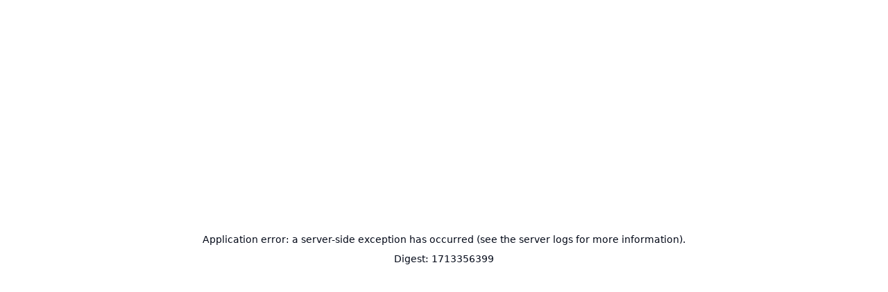

--- FILE ---
content_type: text/html; charset=utf-8
request_url: https://www.surkad.com/es/shares/65e734cbe11a7c57b6baf5f6
body_size: 48630
content:
<!DOCTYPE html><html lang="es"><head><meta charSet="utf-8"/><meta name="viewport" content="width=device-width, initial-scale=1"/><link rel="preload" as="image" href="/images/logo-surkad.svg" fetchPriority="high"/><link rel="preload" as="image" href="/images/logo-solo.svg" fetchPriority="high"/><link rel="stylesheet" href="/_next/static/css/de43a68576e8f3f9.css" data-precedence="next"/><link rel="stylesheet" href="/_next/static/css/10afa9bfa58dda30.css" data-precedence="next"/><link rel="stylesheet" href="/_next/static/css/e9b5c8e9ee5edd34.css" data-precedence="next"/><link rel="preload" as="script" fetchPriority="low" href="/_next/static/chunks/webpack-cefd7ac182693975.js"/><script src="/_next/static/chunks/fd9d1056-372698119bdbd31b.js" async=""></script><script src="/_next/static/chunks/7023-5aaf7e0b5211bba9.js" async=""></script><script src="/_next/static/chunks/main-app-b8d8f654a4c3de8b.js" async=""></script><script src="/_next/static/chunks/aaea2bcf-3a48fe2115e96115.js" async=""></script><script src="/_next/static/chunks/4301-b1caaa72cc819738.js" async=""></script><script src="/_next/static/chunks/9109-1dadceb2c002ba02.js" async=""></script><script src="/_next/static/chunks/7740-69c0d458a40f4b80.js" async=""></script><script src="/_next/static/chunks/231-89c9430d597cef9b.js" async=""></script><script src="/_next/static/chunks/1789-07d63274ba6378e2.js" async=""></script><script src="/_next/static/chunks/8459-521c6dfbdcf50535.js" async=""></script><script src="/_next/static/chunks/3074-a41aa429c9cd1f24.js" async=""></script><script src="/_next/static/chunks/2756-636d6c9dc3edb511.js" async=""></script><script src="/_next/static/chunks/app/layout-6d90f7fb1ae713e0.js" async=""></script><script src="/_next/static/chunks/8dc5345f-550865b58373b864.js" async=""></script><script src="/_next/static/chunks/8e68d877-f703ff779a62e9b7.js" async=""></script><script src="/_next/static/chunks/bc9c3264-aabe53aa7aeb9032.js" async=""></script><script src="/_next/static/chunks/9081a741-9273e8280b10094e.js" async=""></script><script src="/_next/static/chunks/ec3863c0-a957dfb1a5e7b038.js" async=""></script><script src="/_next/static/chunks/e416a3ff-81397bb5db4d4eb5.js" async=""></script><script src="/_next/static/chunks/d622d42c-64e07ca2d2bb3872.js" async=""></script><script src="/_next/static/chunks/12038df7-630eccf8a0482e10.js" async=""></script><script src="/_next/static/chunks/3627521c-b2c51cdb4d6670c7.js" async=""></script><script src="/_next/static/chunks/2126-fee2f92047c8a50c.js" async=""></script><script src="/_next/static/chunks/6592-cf027e5e424acb82.js" async=""></script><script src="/_next/static/chunks/9343-c116986418b07fcd.js" async=""></script><script src="/_next/static/chunks/446-fe42b13fdc6a2a06.js" async=""></script><script src="/_next/static/chunks/8173-60a5038363a6d992.js" async=""></script><script src="/_next/static/chunks/9972-97aa6d5cd14ab402.js" async=""></script><script src="/_next/static/chunks/3779-de9e923ff54ff23b.js" async=""></script><script src="/_next/static/chunks/23-3112b8b4d4e70241.js" async=""></script><script src="/_next/static/chunks/1876-45f921279ecc0ee4.js" async=""></script><script src="/_next/static/chunks/9794-1516350aa009f0c9.js" async=""></script><script src="/_next/static/chunks/397-aff3d93ae766b5ab.js" async=""></script><script src="/_next/static/chunks/app/(main)/%5Blang%5D/(routes)/(shares)/shares/%5BadvertId%5D/page-6dd0906b62a1a0fb.js" async=""></script><script src="/_next/static/chunks/39209d7c-7f4e4e3381819ef7.js" async=""></script><script src="/_next/static/chunks/5510-a19a57e9522831f8.js" async=""></script><script src="/_next/static/chunks/7649-b93660c205f905c1.js" async=""></script><script src="/_next/static/chunks/9219-be89950f67e4e0f2.js" async=""></script><script src="/_next/static/chunks/799-1e078a28c4373b02.js" async=""></script><script src="/_next/static/chunks/app/(main)/%5Blang%5D/(routes)/(shares)/layout-ed34756e65aa38b4.js" async=""></script><script src="/_next/static/chunks/5344-757beccb86773535.js" async=""></script><script src="/_next/static/chunks/app/(main)/%5Blang%5D/(routes)/(footer)/layout-8fe9bdeaf18d8150.js" async=""></script><script src="/_next/static/chunks/737dfa3e-0f6a2d77e1686d60.js" async=""></script><script src="/_next/static/chunks/154-d3c56ce18e7d91d3.js" async=""></script><script src="/_next/static/chunks/3210-913e43e1a75ad2a8.js" async=""></script><script src="/_next/static/chunks/app/(main)/%5Blang%5D/(routes)/layout-574010654f8088e5.js" async=""></script><script src="https://clerk.surkad.com/npm/@clerk/clerk-js@5/dist/clerk.browser.js" data-clerk-js-script="true" async="" crossorigin="anonymous" data-clerk-publishable-key="pk_live_Y2xlcmsuc3Vya2FkLmNvbSQ"></script><meta name="next-size-adjust"/><script src="/_next/static/chunks/polyfills-78c92fac7aa8fdd8.js" noModule=""></script></head><!--$--><!--/$--><body class="__className_4bc053"><div><div style="position:fixed;z-index:9999;top:16px;left:16px;right:16px;bottom:16px;pointer-events:none"></div><div class="print:hidden hidden md:flex fixed flex-col top-0 w-full bg-white z-10 shadow-sm"><div class="pt-2 pb-1 md:py-4 md:border-b-[1px] transition-all duration-1000 ease-in-out z-40"><div class=" max-w-[2520px] mx-auto xl:px-20 md:px-10 sm:px-2 px-4 "><div class="relative h-fit flex flex-row items-center justify-between md:gap-2 select-none"><a class="z-20" href="/es?"><img alt="logo" fetchPriority="high" width="100" height="50" decoding="async" data-nimg="1" class="xl:block cursor-pointer hidden xl:visible" style="color:transparent" src="/images/logo-surkad.svg"/><img alt="logo" fetchPriority="high" width="35" height="35" decoding="async" data-nimg="1" class="md:block cursor-pointer hidden md:visible xl:hidden" style="color:transparent" src="/images/logo-solo.svg"/></a><div class="absolute w-full h-full transition-all ease-in-out duration-200 opacity-100 -bottom-8 -translate-y-8"><div class="hidden md:flex w-full flex-row gap-2 justify-center"><div class="relative flex flex-col gap-2"><div class=" border-[1px] w-full md:w-auto py-2 rounded-full shadow-sm hover:shadow-md transition cursor-pointer "><div class=" flex flex-row items-center justify-between font-medium "><div class=" text-sm px-10 ">Cualquier lugar</div><div class=" text-sm pl-10 pr-2 flex flex-row items-center gap-3 border-l-[1px] "><div class=" hidden sm:block text-sm truncate pr-4 ">Cualquier fecha</div><div class=" p-2 bg-primary rounded-full text-white "><svg stroke="currentColor" fill="currentColor" stroke-width="0" viewBox="0 0 24 24" height="18" width="18" xmlns="http://www.w3.org/2000/svg"><path d="M10 18a7.952 7.952 0 0 0 4.897-1.688l4.396 4.396 1.414-1.414-4.396-4.396A7.952 7.952 0 0 0 18 10c0-4.411-3.589-8-8-8s-8 3.589-8 8 3.589 8 8 8zm0-14c3.309 0 6 2.691 6 6s-2.691 6-6 6-6-2.691-6-6 2.691-6 6-6z"></path></svg></div></div></div></div></div></div></div><div class="relative md:visible md:block hidden"><div class="flex flex-row items-center gap-3"><a class="hidden xl:block" href="/sign-in?lang=es&amp;redirectUrl=%2Fes%2Fbecome-host"><button class="inline-flex items-center justify-center whitespace-nowrap ring-offset-background focus-visible:outline-none focus-visible:ring-2 focus-visible:ring-ring focus-visible:ring-offset-2 disabled:pointer-events-none disabled:opacity-50 hover:bg-accent hover:text-accent-foreground h-10 px-4 py-2 text-sm font-[550] cursor-pointer transition rounded-full text-center content-center">Alquílalo ahora</button></a><div class=" hidden md:block text-sm  font-semibold  py-3  px-4 border-[1px]  rounded-full  hover:shadow-md border-neutral-200  cursor-pointer "><svg stroke="currentColor" fill="currentColor" stroke-width="0" viewBox="0 0 24 24" height="1em" width="1em" xmlns="http://www.w3.org/2000/svg"><path fill="none" stroke-width="2" d="M12,23 C18.0751322,23 23,18.0751322 23,12 C23,5.92486775 18.0751322,1 12,1 C5.92486775,1 1,5.92486775 1,12 C1,18.0751322 5.92486775,23 12,23 Z M12,23 C15,23 16,18 16,12 C16,6 15,1 12,1 C9,1 8,6 8,12 C8,18 9,23 12,23 Z M2,16 L22,16 M2,8 L22,8"></path></svg></div><button type="button" aria-haspopup="dialog" aria-expanded="false" aria-controls="radix-:Rulfmfnnkja:" data-state="closed"><div class=" p-4 md:py-1 md:px-2 border-[1px] border-neutral-200 flex flex-row flex-none items-center gap-3 rounded-full cursor-pointer hover:shadow-md transition "><svg stroke="currentColor" fill="currentColor" stroke-width="0" viewBox="0 0 1024 1024" height="1em" width="1em" xmlns="http://www.w3.org/2000/svg"><path d="M904 160H120c-4.4 0-8 3.6-8 8v64c0 4.4 3.6 8 8 8h784c4.4 0 8-3.6 8-8v-64c0-4.4-3.6-8-8-8zm0 624H120c-4.4 0-8 3.6-8 8v64c0 4.4 3.6 8 8 8h784c4.4 0 8-3.6 8-8v-64c0-4.4-3.6-8-8-8zm0-312H120c-4.4 0-8 3.6-8 8v64c0 4.4 3.6 8 8 8h784c4.4 0 8-3.6 8-8v-64c0-4.4-3.6-8-8-8z"></path></svg><div class="hidden md:block"><div class=" aspect-square  relative  overflow-hidden  rounded-full "><span class="relative flex h-10 w-10 shrink-0 overflow-hidden rounded-full"><span class="flex h-full w-full items-center justify-center rounded-full bg-muted"></span></span></div></div></div></button></div></div></div><div class="
              hidden md:flex
              transition-max-height
              duration-300
              ease-in-out
              justify-center
              max-h-0
            "><form class="relative border grid-cols-2 gap-2 rounded-full max-w-2xl shadow-search hidden"><div class="flex flex-row justify-between items-center w-[21rem] pl-8 hover:bg-muted rounded-full cursor-pointer p-2 py-4 false"><div class="flex flex-col grow"><div class="text-xs font-semibold">Lugar</div><div class="space-y-2"><div class="relative"><input class="flex rounded-md border-input ring-offset-background file:border-0 file:bg-transparent file:text-sm file:font-medium placeholder:text-muted-foreground focus-visible:outline-none disabled:cursor-not-allowed disabled:opacity-50 font-light text-black p-0 text-sm focus:ring-0 focus:ring-offset-0 w-full h-fit border-0 bg-transparent focus-visible:ring-0 focus-visible:ring-transparent focus-visible:ring-offset-0 justify-center" placeholder="Buscar ubicaciones" autoComplete="off" autoCorrect="off" spellCheck="false" id="location" name="location"/></div></div></div></div><div class="relative flex flex-row items-cetner justify-between w-[21rem] pl-8 pr-2 content-center hover:bg-muted rounded-full cursor-pointer p-2 py-4 hover:border-0 false"><div class="flex flex-col"><div class="text-xs font-semibold">Fecha</div><div class="space-y-2"><div class="relative"><div class="text-sm font-light text-muted-foreground" id="date">Elige la fecha</div></div></div></div><div class=" flex absolute right-1 top-0 h-full aspect-square "><button class="
              m-2
              p-2
              flex flex-row
              items-center
              gap-2
              bg-primary
              rounded-full
            text-white
              aspect-square
              content-center
              justify-center
              " type="submit"><svg stroke="currentColor" fill="currentColor" stroke-width="0" viewBox="0 0 24 24" height="22" width="22" xmlns="http://www.w3.org/2000/svg"><path d="M10 18a7.952 7.952 0 0 0 4.897-1.688l4.396 4.396 1.414-1.414-4.396-4.396A7.952 7.952 0 0 0 18 10c0-4.411-3.589-8-8-8s-8 3.589-8 8 3.589 8 8 8zm0-14c3.309 0 6 2.691 6 6s-2.691 6-6 6-6-2.691-6-6 2.691-6 6-6z"></path></svg></button></div></div></form></div></div></div></div><div class="print:hidden block md:hidden top-0 w-full z-10 pt-4"><div class=" max-w-[2520px] mx-auto xl:px-20 md:px-10 sm:px-2 px-4 "><div class="flex flex-row justify-between"><a class="flex flex-row font-semibold text-sm items-center gap-1 cursor-pointer false" href="/es?"><svg xmlns="http://www.w3.org/2000/svg" width="20" height="20" viewBox="0 0 24 24" fill="none" stroke="currentColor" stroke-width="2" stroke-linecap="round" stroke-linejoin="round" class="lucide lucide-chevron-left"><path d="m15 18-6-6 6-6"></path></svg><p>Anuncios</p></a><div class="flex items-center justify-center p-2 rounded-full transition ease-in-out duration-200 active:scale-90 active:bg-muted" type="button" aria-haspopup="dialog" aria-expanded="false" aria-controls="radix-:R1dfmfnnkja:" data-state="closed"><svg xmlns="http://www.w3.org/2000/svg" width="20" height="20" viewBox="0 0 24 24" fill="none" stroke="currentColor" stroke-width="2" stroke-linecap="round" stroke-linejoin="round" class="lucide lucide-share"><path d="M4 12v8a2 2 0 0 0 2 2h12a2 2 0 0 0 2-2v-8"></path><polyline points="16 6 12 2 8 6"></polyline><line x1="12" x2="12" y1="2" y2="15"></line></svg></div></div></div></div><div class="md:pt-[90px] pb-10"><!--$!--><template data-dgst="1713356399"></template><div class=" max-w-[2520px] xl:px-20 md:px-10 sm:px-2 px-4 xl:py-10 md:py-8 sm:py-4 py-4 "><div class="max-w-screen-lg mx-auto pt-4"><div class="flex flex-col gap-6"><div class="animate-pulse bg-gray-300 w-full sm:w-[20vw] lg:w-[10vw] h-[2vh] rounded-xl"></div><div class="animate-pulse bg-gray-300 w-[50vw] sm:w-[10vw] lg:w-[5vw] h-[2vh] rounded-xl"></div><div class="animate-pulse bg-gray-300 w-full h-[60vh] rounded-xl"></div><div class=" grid grid-cols-1 md:grid-cols-7 md:gap-10 mt-6 "><div class="col-span-4 flex flex-col gap-8"><div class="animate-pulse bg-gray-300 w-full sm:w-[20vw] lg:w-[10vw] h-[2vh] rounded-xl"></div><div class="animate-pulse bg-gray-300 w-[50vw] sm:w-[10vw] lg:w-[5vw] h-[2vh] rounded-xl"></div><div class="animate-pulse bg-gray-300 w-full h-full rounded-xl"></div></div><div class="order-first mb-10 md:order-last md:col-span-3"><div class="animate-pulse bg-gray-300 w-full h-screen rounded-xl"></div></div></div></div></div></div><!--/$--></div><div class="bg-muted text-white pt-10 rounded-t-2xl"><div class=" max-w-[2520px] xl:px-20 md:px-10 sm:px-2 px-4 xl:py-10 md:py-8 sm:py-4 py-4 "><footer><div class="w-full"><div class="grid grid-cols-2 gap-8 md:py-6 lg:py-8 md:grid-cols-3"><div><h2 class="mb-6 text-sm font-semibold text-gray-900 uppercase dark:text-white">Surkad</h2><ul class="text-gray-500 dark:text-gray-400 font-medium"><li class="mb-4"><a href="/about-us" class="hover:underline">Sobre nosotros</a></li><li class="mb-4"><a href="/jobs" class="hover:underline">Empleo</a></li></ul></div><div><h2 class="mb-6 text-sm font-semibold text-gray-900 uppercase dark:text-white">Asistencia</h2><ul class="text-gray-500 dark:text-gray-400 font-medium"><li class="mb-4"><a href="/help-center" class="hover:underline">Centro de ayuda</a></li></ul></div><div><h2 class="mb-6 text-sm font-semibold text-gray-900 uppercase dark:text-white">Legal</h2><ul class="text-gray-500 dark:text-gray-400 font-medium"><li class="mb-4"><a href="/privacy-policies" class="hover:underline"></a></li><li class="mb-4"><a href="/cookies" class="hover:underline">Configuración de cookies</a></li><li class="mb-4"><a href="/conditions" class="hover:underline">Condiciones</a></li><li class="mb-4"><a href="/business-details" class="hover:underline">Datos de la empresa</a></li></ul></div></div><div class="flex flex-col justify-center text-gray-500 dark:text-gray-300 mt-4 space-x-5 sm:justify-center md:mt-0 pb-4"><div class="flex flex-row gap-2 justify-center items-center md:justify-end text-center align-middle"><div class="h-full items-center">Pago securo con</div><svg class="h-8 w-10" xmlns="http://www.w3.org/2000/svg" viewBox="0 0 640 512" style="fill:currentColor"><path d="M165 144.7l-43.3 9.2-.2 142.4c0 26.3 19.8 43.3 46.1 43.3 14.6 0 25.3-2.7 31.2-5.9v-33.8c-5.7 2.3-33.7 10.5-33.7-15.7V221h33.7v-37.8h-33.7zm89.1 51.6l-2.7-13.1H213v153.2h44.3V233.3c10.5-13.8 28.2-11.1 33.9-9.3v-40.8c-6-2.1-26.7-6-37.1 13.1zm92.3-72.3l-44.6 9.5v36.2l44.6-9.5zM44.9 228.3c0-6.9 5.8-9.6 15.1-9.7 13.5 0 30.7 4.1 44.2 11.4v-41.8c-14.7-5.8-29.4-8.1-44.1-8.1-36 0-60 18.8-60 50.2 0 49.2 67.5 41.2 67.5 62.4 0 8.2-7.1 10.9-17 10.9-14.7 0-33.7-6.1-48.6-14.2v40c16.5 7.1 33.2 10.1 48.5 10.1 36.9 0 62.3-15.8 62.3-47.8 0-52.9-67.9-43.4-67.9-63.4zM640 261.6c0-45.5-22-81.4-64.2-81.4s-67.9 35.9-67.9 81.1c0 53.5 30.3 78.2 73.5 78.2 21.2 0 37.1-4.8 49.2-11.5v-33.4c-12.1 6.1-26 9.8-43.6 9.8-17.3 0-32.5-6.1-34.5-26.9h86.9c.2-2.3.6-11.6.6-15.9zm-87.9-16.8c0-20 12.3-28.4 23.4-28.4 10.9 0 22.5 8.4 22.5 28.4zm-112.9-64.6c-17.4 0-28.6 8.2-34.8 13.9l-2.3-11H363v204.8l44.4-9.4.1-50.2c6.4 4.7 15.9 11.2 31.4 11.2 31.8 0 60.8-23.2 60.8-79.6.1-51.6-29.3-79.7-60.5-79.7zm-10.6 122.5c-10.4 0-16.6-3.8-20.9-8.4l-.3-66c4.6-5.1 11-8.8 21.2-8.8 16.2 0 27.4 18.2 27.4 41.4.1 23.9-10.9 41.8-27.4 41.8zm-126.7 33.7h44.6V183.2h-44.6z" style="fill:currentColor"></path></svg></div><div class="flex flex-row gap-2 items-center justify-center md:items-end md:justify-end"><svg class="h-8 w-10" xmlns="http://www.w3.org/2000/svg" viewBox="0 0 72 50"><rect x="1.5" y="1.5" width="69" height="47" rx="5.5" ry="5.5" fill="#fff" stroke="#d9d9d9"></rect><path d="M22.25,33.52h-4.24l-3.18-12.13c-.15-.56-.47-1.05-.94-1.28-1.18-.58-2.47-1.05-3.89-1.28v-.47h6.83c.94,0,1.65,.7,1.77,1.52l1.65,8.75,4.24-10.27h4.12l-6.36,15.17Zm8.72,0h-4l3.3-15.17h4l-3.3,15.17Zm8.48-10.97c.12-.82,.83-1.28,1.65-1.28,1.3-.12,2.71,.12,3.89,.7l.71-3.27c-1.18-.47-2.47-.7-3.65-.7-3.89,0-6.72,2.1-6.72,5.02,0,2.22,2,3.38,3.42,4.08,1.53,.7,2.12,1.17,2,1.87,0,1.05-1.18,1.52-2.35,1.52-1.41,0-2.83-.35-4.12-.93l-.71,3.27c1.41,.58,2.94,.82,4.36,.82,4.36,.12,7.07-1.98,7.07-5.13,0-3.97-5.54-4.2-5.54-5.95Zm19.55,10.97l-3.18-15.17h-3.42c-.71,0-1.41,.47-1.65,1.17l-5.89,14h4.12l.82-2.22h5.07l.47,2.22h3.65Zm-6.01-11.08l1.18,5.72h-3.3l2.12-5.72Z" fill="#172b85" fill-rule="evenodd"></path></svg><svg class="h-8 w-10" xmlns="http://www.w3.org/2000/svg" viewBox="0 0 72 50"><rect x="1.5" y="1.5" width="69" height="47" rx="5.5" ry="5.5" style="fill:#fff;stroke:#d9d9d9"></rect><path d="M36.5,35.31c-2.38,2.06-5.47,3.3-8.85,3.30-7.54,0-13.65-6.18-13.65-13.81s6.11-13.81,13.65-13.81c3.38,0,6.47,1.24,8.85,3.3,2.38-2.06,5.47-3.3,8.85-3.3,7.54,0,13.65,6.18,13.65,13.81s-6.11,13.81-13.65,13.81c-3.38,0-6.47-1.24-8.85-3.3Z" style="fill:#ed0006"></path><path d="M36.5,35.31c2.93-2.53,4.8-6.3,4.8-10.51s-1.86-7.98-4.8-10.51c2.38-2.06,5.47-3.3,8.85-3.3,7.54,0,13.65,6.18,13.65,13.81s-6.11,13.81-13.65,13.81c-3.38,0-6.47-1.24-8.85-3.3Z" style="fill:#f9a000"></path><path d="M36.5,14.3c2.93,2.53,4.8,6.3,4.8,10.51s-1.86,7.98-4.8,10.51c-2.93-2.53-4.8-6.3-4.8-10.51s1.86-7.98,4.8-10.51Z" style="fill:#ff5e00"></path></svg><svg class="h-8 w-10" xmlns="http://www.w3.org/2000/svg" viewBox="0 0 640 512" style="fill:currentColor"><path d="M116.9 158.5c-7.5 8.9-19.5 15.9-31.5 14.9-1.5-12 4.4-24.8 11.3-32.6 7.5-9.1 20.6-15.6 31.3-16.1 1.2 12.4-3.7 24.7-11.1 33.8m10.9 17.2c-17.4-1-32.3 9.9-40.5 9.9-8.4 0-21-9.4-34.8-9.1-17.9.3-34.5 10.4-43.6 26.5-18.8 32.3-4.9 80 13.3 106.3 8.9 13 19.5 27.3 33.5 26.8 13.3-.5 18.5-8.6 34.5-8.6 16.1 0 20.8 8.6 34.8 8.4 14.5-.3 23.6-13 32.5-26 10.1-14.8 14.3-29.1 14.5-29.9-.3-.3-28-10.9-28.3-42.9-.3-26.8 21.9-39.5 22.9-40.3-12.5-18.6-32-20.6-38.8-21.1m100.4-36.2v194.9h30.3v-66.6h41.9c38.3 0 65.1-26.3 65.1-64.3s-26.4-64-64.1-64h-73.2zm30.3 25.5h34.9c26.3 0 41.3 14 41.3 38.6s-15 38.8-41.4 38.8h-34.8V165zm162.2 170.9c19 0 36.6-9.6 44.6-24.9h.6v23.4h28v-97c0-28.1-22.5-46.3-57.1-46.3-32.1 0-55.9 18.4-56.8 43.6h27.3c2.3-12 13.4-19.9 28.6-19.9 18.5 0 28.9 8.6 28.9 24.5v10.8l-37.8 2.3c-35.1 2.1-54.1 16.5-54.1 41.5.1 25.2 19.7 42 47.8 42zm8.2-23.1c-16.1 0-26.4-7.8-26.4-19.6 0-12.3 9.9-19.4 28.8-20.5l33.6-2.1v11c0 18.2-15.5 31.2-36 31.2zm102.5 74.6c29.5 0 43.4-11.3 55.5-45.4L640 193h-30.8l-35.6 115.1h-.6L537.4 193h-31.6L557 334.9l-2.8 8.6c-4.6 14.6-12.1 20.3-25.5 20.3-2.4 0-7-.3-8.9-.5v23.4c1.8.4 9.3.7 11.6.7z" style="fill:currentColor"></path></svg><svg class="h-8 w-10" xmlns="http://www.w3.org/2000/svg" viewBox="0 0 640 512" style="fill:currentColor"><path d="M105.72,215v41.25h57.1a49.66,49.66,0,0,1-21.14,32.6c-9.54,6.55-21.72,10.28-36,10.28-27.6,0-50.93-18.91-59.3-44.22a65.61,65.61,0,0,1,0-41l0,0c8.37-25.46,31.7-44.37,59.3-44.37a56.43,56.43,0,0,1,40.51,16.08L176.47,155a101.24,101.24,0,0,0-70.75-27.84,105.55,105.55,0,0,0-94.38,59.11,107.64,107.64,0,0,0,0,96.18v.15a105.41,105.41,0,0,0,94.38,59c28.47,0,52.55-9.53,70-25.91,20-18.61,31.41-46.15,31.41-78.91A133.76,133.76,0,0,0,205.38,215Zm389.41-4c-10.13-9.38-23.93-14.14-41.39-14.14-22.46,0-39.34,8.34-50.5,24.86l20.85,13.26q11.45-17,31.26-17a34.05,34.05,0,0,1,22.75,8.79A28.14,28.14,0,0,1,487.79,248v5.51c-9.1-5.07-20.55-7.75-34.64-7.75-16.44,0-29.65,3.88-39.49,11.77s-14.82,18.31-14.82,31.56a39.74,39.74,0,0,0,13.94,31.27c9.25,8.34,21,12.51,34.79,12.51,16.29,0,29.21-7.3,39-21.89h1v17.72h22.61V250C510.25,233.45,505.26,220.34,495.13,211ZM475.9,300.3a37.32,37.32,0,0,1-26.57,11.16A28.61,28.61,0,0,1,431,305.21a19.41,19.41,0,0,1-7.77-15.63c0-7,3.22-12.81,9.54-17.42s14.53-7,24.07-7C470,265,480.3,268,487.64,273.94,487.64,284.07,483.68,292.85,475.9,300.3Zm-93.65-142A55.71,55.71,0,0,0,341.74,142H279.07V328.74H302.7V253.1h39c16,0,29.5-5.36,40.51-15.93.88-.89,1.76-1.79,2.65-2.68A54.45,54.45,0,0,0,382.25,158.26Zm-16.58,62.23a30.65,30.65,0,0,1-23.34,9.68H302.7V165h39.63a32,32,0,0,1,22.6,9.23A33.18,33.18,0,0,1,365.67,220.49ZM614.31,201,577.77,292.7h-.45L539.9,201H514.21L566,320.55l-29.35,64.32H561L640,201Z" style="fill:currentColor"></path></svg></div></div><div class="border-t border-gray-200 dark:border-gray-800"></div><div class="py-6 dark:bg-gray-700 md:flex md:justify-between sticky"><div class="text-sm text-gray-500 dark:text-gray-300 sm:text-center">© <!-- -->2025<!-- --> <a href="https://surkad.com/">Surkad</a></div><div class="flex flex-col md:flex-row pt-3 md:items-center"><div class=" flex flex-row gap-2 items-center text-sm  font-semibold cursor-pointer hover:text-neutral-800 text-neutral-600 pr-6 "><div><svg stroke="currentColor" fill="currentColor" stroke-width="0" viewBox="0 0 24 24" height="1em" width="1em" xmlns="http://www.w3.org/2000/svg"><path fill="none" stroke-width="2" d="M12,23 C18.0751322,23 23,18.0751322 23,12 C23,5.92486775 18.0751322,1 12,1 C5.92486775,1 1,5.92486775 1,12 C1,18.0751322 5.92486775,23 12,23 Z M12,23 C15,23 16,18 16,12 C16,6 15,1 12,1 C9,1 8,6 8,12 C8,18 9,23 12,23 Z M2,16 L22,16 M2,8 L22,8"></path></svg></div><label class="hover:underline">Español</label></div><div class="flex flex-row mt-4 space-x-5 sm:justify-center md:mt-0 items-center"><a href="https://www.instagram.com/surkad" target="_blank"><svg stroke="currentColor" fill="currentColor" stroke-width="0" viewBox="0 0 448 512" class="hover:text-neutral-800 text-gray-500" height="18" width="18" xmlns="http://www.w3.org/2000/svg"><path d="M224.1 141c-63.6 0-114.9 51.3-114.9 114.9s51.3 114.9 114.9 114.9S339 319.5 339 255.9 287.7 141 224.1 141zm0 189.6c-41.1 0-74.7-33.5-74.7-74.7s33.5-74.7 74.7-74.7 74.7 33.5 74.7 74.7-33.6 74.7-74.7 74.7zm146.4-194.3c0 14.9-12 26.8-26.8 26.8-14.9 0-26.8-12-26.8-26.8s12-26.8 26.8-26.8 26.8 12 26.8 26.8zm76.1 27.2c-1.7-35.9-9.9-67.7-36.2-93.9-26.2-26.2-58-34.4-93.9-36.2-37-2.1-147.9-2.1-184.9 0-35.8 1.7-67.6 9.9-93.9 36.1s-34.4 58-36.2 93.9c-2.1 37-2.1 147.9 0 184.9 1.7 35.9 9.9 67.7 36.2 93.9s58 34.4 93.9 36.2c37 2.1 147.9 2.1 184.9 0 35.9-1.7 67.7-9.9 93.9-36.2 26.2-26.2 34.4-58 36.2-93.9 2.1-37 2.1-147.8 0-184.8zM398.8 388c-7.8 19.6-22.9 34.7-42.6 42.6-29.5 11.7-99.5 9-132.1 9s-102.7 2.6-132.1-9c-19.6-7.8-34.7-22.9-42.6-42.6-11.7-29.5-9-99.5-9-132.1s-2.6-102.7 9-132.1c7.8-19.6 22.9-34.7 42.6-42.6 29.5-11.7 99.5-9 132.1-9s102.7-2.6 132.1 9c19.6 7.8 34.7 22.9 42.6 42.6 11.7 29.5 9 99.5 9 132.1s2.7 102.7-9 132.1z"></path></svg></a><a href="https://www.tiktok.com/@surkad_" target="_blank"><svg stroke="currentColor" fill="currentColor" stroke-width="0" viewBox="0 0 448 512" class="hover:text-neutral-800 text-gray-500" height="16" width="16" xmlns="http://www.w3.org/2000/svg"><path d="M448,209.91a210.06,210.06,0,0,1-122.77-39.25V349.38A162.55,162.55,0,1,1,185,188.31V278.2a74.62,74.62,0,1,0,52.23,71.18V0l88,0a121.18,121.18,0,0,0,1.86,22.17h0A122.18,122.18,0,0,0,381,102.39a121.43,121.43,0,0,0,67,20.14Z"></path></svg></a><a href="https://www.facebook.com/surkad_" target="_blank"><svg stroke="currentColor" fill="currentColor" stroke-width="0" viewBox="0 0 320 512" class="hover:text-neutral-800 text-gray-500" height="14" width="14" xmlns="http://www.w3.org/2000/svg"><path d="M279.14 288l14.22-92.66h-88.91v-60.13c0-25.35 12.42-50.06 52.24-50.06h40.42V6.26S260.43 0 225.36 0c-73.22 0-121.08 44.38-121.08 124.72v70.62H22.89V288h81.39v224h100.17V288z"></path></svg></a><a href="https://x.com/surkad_" target="_blank"><svg stroke="currentColor" fill="currentColor" stroke-width="0" viewBox="0 0 512 512" class="hover:text-neutral-800 text-gray-500" height="15" width="15" xmlns="http://www.w3.org/2000/svg"><path d="M389.2 48h70.6L305.6 224.2 487 464H345L233.7 318.6 106.5 464H35.8L200.7 275.5 26.8 48H172.4L272.9 180.9 389.2 48zM364.4 421.8h39.1L151.1 88h-42L364.4 421.8z"></path></svg></a><a href="https://linkedin.com/company/surkad" target="_blank"><svg stroke="currentColor" fill="currentColor" stroke-width="0" viewBox="0 0 448 512" class="hover:text-neutral-800 text-gray-500" height="16" width="16" xmlns="http://www.w3.org/2000/svg"><path d="M100.28 448H7.4V148.9h92.88zM53.79 108.1C24.09 108.1 0 83.5 0 53.8a53.79 53.79 0 0 1 107.58 0c0 29.7-24.1 54.3-53.79 54.3zM447.9 448h-92.68V302.4c0-34.7-.7-79.2-48.29-79.2-48.29 0-55.69 37.7-55.69 76.7V448h-92.78V148.9h89.08v40.8h1.3c12.4-23.5 42.69-48.3 87.88-48.3 94 0 111.28 61.9 111.28 142.3V448z"></path></svg></a></div></div></div></div></footer></div></div></div><script src="/_next/static/chunks/webpack-cefd7ac182693975.js" async=""></script><script>(self.__next_f=self.__next_f||[]).push([0]);self.__next_f.push([2,null])</script><script>self.__next_f.push([1,"1:HL[\"/_next/static/css/de43a68576e8f3f9.css\",\"style\"]\n2:HL[\"/_next/static/media/4f05ba3a6752a328-s.p.woff2\",\"font\",{\"crossOrigin\":\"\",\"type\":\"font/woff2\"}]\n3:HL[\"/_next/static/css/10afa9bfa58dda30.css\",\"style\"]\n4:HL[\"/_next/static/css/e9b5c8e9ee5edd34.css\",\"style\"]\n"])</script><script>self.__next_f.push([1,"5:I[95751,[],\"\"]\n8:I[39275,[],\"\"]\nb:I[61343,[],\"\"]\n10:I[76130,[],\"\"]\n9:[\"lang\",\"es\",\"d\"]\na:[\"advertId\",\"65e734cbe11a7c57b6baf5f6\",\"d\"]\n11:[]\n"])</script><script>self.__next_f.push([1,"0:[[[\"$\",\"link\",\"0\",{\"rel\":\"stylesheet\",\"href\":\"/_next/static/css/de43a68576e8f3f9.css\",\"precedence\":\"next\",\"crossOrigin\":\"$undefined\"}]],[\"$\",\"$L5\",null,{\"buildId\":\"8WbXscI3lK5ANBStfBfRR\",\"assetPrefix\":\"\",\"initialCanonicalUrl\":\"/es/shares/65e734cbe11a7c57b6baf5f6\",\"initialTree\":[\"\",{\"children\":[\"(main)\",{\"children\":[[\"lang\",\"es\",\"d\"],{\"children\":[\"(routes)\",{\"children\":[\"(shares)\",{\"children\":[\"shares\",{\"children\":[[\"advertId\",\"65e734cbe11a7c57b6baf5f6\",\"d\"],{\"children\":[\"__PAGE__\",{}]}]}]}]}]}]}]},\"$undefined\",\"$undefined\",true],\"initialSeedData\":[\"\",{\"children\":[\"(main)\",{\"children\":[[\"lang\",\"es\",\"d\"],{\"children\":[\"(routes)\",{\"children\":[\"(shares)\",{\"children\":[\"shares\",{\"children\":[[\"advertId\",\"65e734cbe11a7c57b6baf5f6\",\"d\"],{\"children\":[\"__PAGE__\",{},[[\"$L6\",\"$L7\"],null],null]},[\"$\",\"$L8\",null,{\"parallelRouterKey\":\"children\",\"segmentPath\":[\"children\",\"(main)\",\"children\",\"$9\",\"children\",\"(routes)\",\"children\",\"(shares)\",\"children\",\"shares\",\"children\",\"$a\",\"children\"],\"error\":\"$undefined\",\"errorStyles\":\"$undefined\",\"errorScripts\":\"$undefined\",\"template\":[\"$\",\"$Lb\",null,{}],\"templateStyles\":\"$undefined\",\"templateScripts\":\"$undefined\",\"notFound\":\"$undefined\",\"notFoundStyles\":\"$undefined\",\"styles\":null}],[[\"$\",\"div\",null,{\"className\":\" max-w-[2520px] xl:px-20 md:px-10 sm:px-2 px-4 xl:py-10 md:py-8 sm:py-4 py-4 \",\"children\":[\"$\",\"div\",null,{\"className\":\"max-w-screen-lg mx-auto pt-4\",\"children\":[\"$\",\"div\",null,{\"className\":\"flex flex-col gap-6\",\"children\":[[\"$\",\"div\",null,{\"className\":\"animate-pulse bg-gray-300 w-full sm:w-[20vw] lg:w-[10vw] h-[2vh] rounded-xl\"}],[\"$\",\"div\",null,{\"className\":\"animate-pulse bg-gray-300 w-[50vw] sm:w-[10vw] lg:w-[5vw] h-[2vh] rounded-xl\"}],[\"$\",\"div\",null,{\"className\":\"animate-pulse bg-gray-300 w-full h-[60vh] rounded-xl\"}],[\"$\",\"div\",null,{\"className\":\" grid grid-cols-1 md:grid-cols-7 md:gap-10 mt-6 \",\"children\":[[\"$\",\"div\",null,{\"className\":\"col-span-4 flex flex-col gap-8\",\"children\":[[\"$\",\"div\",null,{\"className\":\"animate-pulse bg-gray-300 w-full sm:w-[20vw] lg:w-[10vw] h-[2vh] rounded-xl\"}],[\"$\",\"div\",null,{\"className\":\"animate-pulse bg-gray-300 w-[50vw] sm:w-[10vw] lg:w-[5vw] h-[2vh] rounded-xl\"}],[\"$\",\"div\",null,{\"className\":\"animate-pulse bg-gray-300 w-full h-full rounded-xl\"}]]}],[\"$\",\"div\",null,{\"className\":\"order-first mb-10 md:order-last md:col-span-3\",\"children\":[\"$\",\"div\",null,{\"className\":\"animate-pulse bg-gray-300 w-full h-screen rounded-xl\"}]}]]}]]}]}]}],[],[]]]},[\"$\",\"$L8\",null,{\"parallelRouterKey\":\"children\",\"segmentPath\":[\"children\",\"(main)\",\"children\",\"$9\",\"children\",\"(routes)\",\"children\",\"(shares)\",\"children\",\"shares\",\"children\"],\"error\":\"$undefined\",\"errorStyles\":\"$undefined\",\"errorScripts\":\"$undefined\",\"template\":[\"$\",\"$Lb\",null,{}],\"templateStyles\":\"$undefined\",\"templateScripts\":\"$undefined\",\"notFound\":\"$undefined\",\"notFoundStyles\":\"$undefined\",\"styles\":null}],null]},[\"$Lc\",null],null]},[\"$Ld\",null],null]},[\"$\",\"$L8\",null,{\"parallelRouterKey\":\"children\",\"segmentPath\":[\"children\",\"(main)\",\"children\",\"$9\",\"children\"],\"error\":\"$undefined\",\"errorStyles\":\"$undefined\",\"errorScripts\":\"$undefined\",\"template\":[\"$\",\"$Lb\",null,{}],\"templateStyles\":\"$undefined\",\"templateScripts\":\"$undefined\",\"notFound\":\"$undefined\",\"notFoundStyles\":\"$undefined\",\"styles\":[[\"$\",\"link\",\"0\",{\"rel\":\"stylesheet\",\"href\":\"/_next/static/css/10afa9bfa58dda30.css\",\"precedence\":\"next\",\"crossOrigin\":\"$undefined\"}]]}],null]},[\"$\",\"$L8\",null,{\"parallelRouterKey\":\"children\",\"segmentPath\":[\"children\",\"(main)\",\"children\"],\"error\":\"$undefined\",\"errorStyles\":\"$undefined\",\"errorScripts\":\"$undefined\",\"template\":[\"$\",\"$Lb\",null,{}],\"templateStyles\":\"$undefined\",\"templateScripts\":\"$undefined\",\"notFound\":\"$undefined\",\"notFoundStyles\":\"$undefined\",\"styles\":null}],null]},[\"$Le\",null],null],\"couldBeIntercepted\":false,\"initialHead\":[false,\"$Lf\"],\"globalErrorComponent\":\"$10\",\"missingSlots\":\"$W11\"}]]\n"])</script><script>self.__next_f.push([1,"12:I[38398,[\"8218\",\"static/chunks/aaea2bcf-3a48fe2115e96115.js\",\"4301\",\"static/chunks/4301-b1caaa72cc819738.js\",\"9109\",\"static/chunks/9109-1dadceb2c002ba02.js\",\"7740\",\"static/chunks/7740-69c0d458a40f4b80.js\",\"231\",\"static/chunks/231-89c9430d597cef9b.js\",\"1789\",\"static/chunks/1789-07d63274ba6378e2.js\",\"8459\",\"static/chunks/8459-521c6dfbdcf50535.js\",\"3074\",\"static/chunks/3074-a41aa429c9cd1f24.js\",\"2756\",\"static/chunks/2756-636d6c9dc3edb511.js\",\"3185\",\"static/chunks/app/layout-6d90f7fb1ae713e0.js\"],\"ClientClerkProvider\"]\n13:\"$Sreact.suspense\"\n14:I[18448,[\"8218\",\"static/chunks/aaea2bcf-3a48fe2115e96115.js\",\"4301\",\"static/chunks/4301-b1caaa72cc819738.js\",\"9109\",\"static/chunks/9109-1dadceb2c002ba02.js\",\"7740\",\"static/chunks/7740-69c0d458a40f4b80.js\",\"231\",\"static/chunks/231-89c9430d597cef9b.js\",\"1789\",\"static/chunks/1789-07d63274ba6378e2.js\",\"8459\",\"static/chunks/8459-521c6dfbdcf50535.js\",\"3074\",\"static/chunks/3074-a41aa429c9cd1f24.js\",\"2756\",\"static/chunks/2756-636d6c9dc3edb511.js\",\"3185\",\"static/chunks/app/layout-6d90f7fb1ae713e0.js\"],\"FacebookPixelEvents\"]\n15:I[9787,[\"8218\",\"static/chunks/aaea2bcf-3a48fe2115e96115.js\",\"4301\",\"static/chunks/4301-b1caaa72cc819738.js\",\"9109\",\"static/chunks/9109-1dadceb2c002ba02.js\",\"7740\",\"static/chunks/7740-69c0d458a40f4b80.js\",\"231\",\"static/chunks/231-89c9430d597cef9b.js\",\"1789\",\"static/chunks/1789-07d63274ba6378e2.js\",\"8459\",\"static/chunks/8459-521c6dfbdcf50535.js\",\"3074\",\"static/chunks/3074-a41aa429c9cd1f24.js\",\"2756\",\"static/chunks/2756-636d6c9dc3edb511.js\",\"3185\",\"static/chunks/app/layout-6d90f7fb1ae713e0.js\"],\"default\"]\n16:I[69184,[\"8218\",\"static/chunks/aaea2bcf-3a48fe2115e96115.js\",\"4301\",\"static/chunks/4301-b1caaa72cc819738.js\",\"9109\",\"static/chunks/9109-1dadceb2c002ba02.js\",\"7740\",\"static/chunks/7740-69c0d458a40f4b80.js\",\"231\",\"static/chunks/231-89c9430d597cef9b.js\",\"1789\",\"static/chunks/1789-07d63274ba6378e2.js\",\"8459\",\"static/chunks/8459-521c6dfbdcf50535.js\",\"3074\",\"static/chunks/3074-a41aa429c9cd1f24.js\",\"2756\",\"static/chunks/2756-636d6c9dc3edb511.js\",\"3185\",\"static/chunks"])</script><script>self.__next_f.push([1,"/app/layout-6d90f7fb1ae713e0.js\"],\"default\"]\n17:I[51049,[\"8218\",\"static/chunks/aaea2bcf-3a48fe2115e96115.js\",\"6115\",\"static/chunks/8dc5345f-550865b58373b864.js\",\"6652\",\"static/chunks/8e68d877-f703ff779a62e9b7.js\",\"1582\",\"static/chunks/bc9c3264-aabe53aa7aeb9032.js\",\"2420\",\"static/chunks/9081a741-9273e8280b10094e.js\",\"3190\",\"static/chunks/ec3863c0-a957dfb1a5e7b038.js\",\"2122\",\"static/chunks/e416a3ff-81397bb5db4d4eb5.js\",\"6169\",\"static/chunks/d622d42c-64e07ca2d2bb3872.js\",\"2400\",\"static/chunks/12038df7-630eccf8a0482e10.js\",\"3712\",\"static/chunks/3627521c-b2c51cdb4d6670c7.js\",\"4301\",\"static/chunks/4301-b1caaa72cc819738.js\",\"9109\",\"static/chunks/9109-1dadceb2c002ba02.js\",\"7740\",\"static/chunks/7740-69c0d458a40f4b80.js\",\"231\",\"static/chunks/231-89c9430d597cef9b.js\",\"2126\",\"static/chunks/2126-fee2f92047c8a50c.js\",\"6592\",\"static/chunks/6592-cf027e5e424acb82.js\",\"9343\",\"static/chunks/9343-c116986418b07fcd.js\",\"446\",\"static/chunks/446-fe42b13fdc6a2a06.js\",\"8173\",\"static/chunks/8173-60a5038363a6d992.js\",\"1789\",\"static/chunks/1789-07d63274ba6378e2.js\",\"9972\",\"static/chunks/9972-97aa6d5cd14ab402.js\",\"3779\",\"static/chunks/3779-de9e923ff54ff23b.js\",\"23\",\"static/chunks/23-3112b8b4d4e70241.js\",\"1876\",\"static/chunks/1876-45f921279ecc0ee4.js\",\"9794\",\"static/chunks/9794-1516350aa009f0c9.js\",\"397\",\"static/chunks/397-aff3d93ae766b5ab.js\",\"7585\",\"static/chunks/app/(main)/%5Blang%5D/(routes)/(shares)/shares/%5BadvertId%5D/page-6dd0906b62a1a0fb.js\"],\"default\"]\n18:I[8111,[\"8218\",\"static/chunks/aaea2bcf-3a48fe2115e96115.js\",\"6115\",\"static/chunks/8dc5345f-550865b58373b864.js\",\"6652\",\"static/chunks/8e68d877-f703ff779a62e9b7.js\",\"2420\",\"static/chunks/9081a741-9273e8280b10094e.js\",\"3712\",\"static/chunks/3627521c-b2c51cdb4d6670c7.js\",\"2306\",\"static/chunks/39209d7c-7f4e4e3381819ef7.js\",\"4301\",\"static/chunks/4301-b1caaa72cc819738.js\",\"9109\",\"static/chunks/9109-1dadceb2c002ba02.js\",\"7740\",\"static/chunks/7740-69c0d458a40f4b80.js\",\"231\",\"static/chunks/231-89c9430d597cef9b.js\",\"6592\",\"static/chunks/6592-cf027e5e424acb82.js\",\"9343\",\"static/chunks/9343-c11"])</script><script>self.__next_f.push([1,"6986418b07fcd.js\",\"446\",\"static/chunks/446-fe42b13fdc6a2a06.js\",\"8173\",\"static/chunks/8173-60a5038363a6d992.js\",\"1789\",\"static/chunks/1789-07d63274ba6378e2.js\",\"3779\",\"static/chunks/3779-de9e923ff54ff23b.js\",\"5510\",\"static/chunks/5510-a19a57e9522831f8.js\",\"7649\",\"static/chunks/7649-b93660c205f905c1.js\",\"8459\",\"static/chunks/8459-521c6dfbdcf50535.js\",\"3074\",\"static/chunks/3074-a41aa429c9cd1f24.js\",\"9794\",\"static/chunks/9794-1516350aa009f0c9.js\",\"9219\",\"static/chunks/9219-be89950f67e4e0f2.js\",\"799\",\"static/chunks/799-1e078a28c4373b02.js\",\"1723\",\"static/chunks/app/(main)/%5Blang%5D/(routes)/(shares)/layout-ed34756e65aa38b4.js\"],\"default\"]\n19:I[95190,[\"8218\",\"static/chunks/aaea2bcf-3a48fe2115e96115.js\",\"6115\",\"static/chunks/8dc5345f-550865b58373b864.js\",\"6652\",\"static/chunks/8e68d877-f703ff779a62e9b7.js\",\"1582\",\"static/chunks/bc9c3264-aabe53aa7aeb9032.js\",\"2420\",\"static/chunks/9081a741-9273e8280b10094e.js\",\"3190\",\"static/chunks/ec3863c0-a957dfb1a5e7b038.js\",\"2122\",\"static/chunks/e416a3ff-81397bb5db4d4eb5.js\",\"6169\",\"static/chunks/d622d42c-64e07ca2d2bb3872.js\",\"2400\",\"static/chunks/12038df7-630eccf8a0482e10.js\",\"2306\",\"static/chunks/39209d7c-7f4e4e3381819ef7.js\",\"4301\",\"static/chunks/4301-b1caaa72cc819738.js\",\"9109\",\"static/chunks/9109-1dadceb2c002ba02.js\",\"7740\",\"static/chunks/7740-69c0d458a40f4b80.js\",\"231\",\"static/chunks/231-89c9430d597cef9b.js\",\"8173\",\"static/chunks/8173-60a5038363a6d992.js\",\"9972\",\"static/chunks/9972-97aa6d5cd14ab402.js\",\"5344\",\"static/chunks/5344-757beccb86773535.js\",\"954\",\"static/chunks/app/(main)/%5Blang%5D/(routes)/(footer)/layout-8fe9bdeaf18d8150.js\"],\"default\"]\n1e:I[98976,[\"8218\",\"static/chunks/aaea2bcf-3a48fe2115e96115.js\",\"6115\",\"static/chunks/8dc5345f-550865b58373b864.js\",\"6652\",\"static/chunks/8e68d877-f703ff779a62e9b7.js\",\"1582\",\"static/chunks/bc9c3264-aabe53aa7aeb9032.js\",\"2420\",\"static/chunks/9081a741-9273e8280b10094e.js\",\"3190\",\"static/chunks/ec3863c0-a957dfb1a5e7b038.js\",\"2122\",\"static/chunks/e416a3ff-81397bb5db4d4eb5.js\",\"6169\",\"static/chunks/d622d42c-64e07ca2d2bb3872.js\",\"2400\",\"s"])</script><script>self.__next_f.push([1,"tatic/chunks/12038df7-630eccf8a0482e10.js\",\"3033\",\"static/chunks/737dfa3e-0f6a2d77e1686d60.js\",\"4301\",\"static/chunks/4301-b1caaa72cc819738.js\",\"9109\",\"static/chunks/9109-1dadceb2c002ba02.js\",\"7740\",\"static/chunks/7740-69c0d458a40f4b80.js\",\"231\",\"static/chunks/231-89c9430d597cef9b.js\",\"2126\",\"static/chunks/2126-fee2f92047c8a50c.js\",\"6592\",\"static/chunks/6592-cf027e5e424acb82.js\",\"9343\",\"static/chunks/9343-c116986418b07fcd.js\",\"446\",\"static/chunks/446-fe42b13fdc6a2a06.js\",\"8173\",\"static/chunks/8173-60a5038363a6d992.js\",\"1789\",\"static/chunks/1789-07d63274ba6378e2.js\",\"9972\",\"static/chunks/9972-97aa6d5cd14ab402.js\",\"3779\",\"static/chunks/3779-de9e923ff54ff23b.js\",\"5510\",\"static/chunks/5510-a19a57e9522831f8.js\",\"154\",\"static/chunks/154-d3c56ce18e7d91d3.js\",\"3210\",\"static/chunks/3210-913e43e1a75ad2a8.js\",\"2748\",\"static/chunks/app/(main)/%5Blang%5D/(routes)/layout-574010654f8088e5.js\"],\"WebVitals\"]\n1f:I[54283,[\"8218\",\"static/chunks/aaea2bcf-3a48fe2115e96115.js\",\"6115\",\"static/chunks/8dc5345f-550865b58373b864.js\",\"6652\",\"static/chunks/8e68d877-f703ff779a62e9b7.js\",\"1582\",\"static/chunks/bc9c3264-aabe53aa7aeb9032.js\",\"2420\",\"static/chunks/9081a741-9273e8280b10094e.js\",\"3190\",\"static/chunks/ec3863c0-a957dfb1a5e7b038.js\",\"2122\",\"static/chunks/e416a3ff-81397bb5db4d4eb5.js\",\"6169\",\"static/chunks/d622d42c-64e07ca2d2bb3872.js\",\"2400\",\"static/chunks/12038df7-630eccf8a0482e10.js\",\"3033\",\"static/chunks/737dfa3e-0f6a2d77e1686d60.js\",\"4301\",\"static/chunks/4301-b1caaa72cc819738.js\",\"9109\",\"static/chunks/9109-1dadceb2c002ba02.js\",\"7740\",\"static/chunks/7740-69c0d458a40f4b80.js\",\"231\",\"static/chunks/231-89c9430d597cef9b.js\",\"2126\",\"static/chunks/2126-fee2f92047c8a50c.js\",\"6592\",\"static/chunks/6592-cf027e5e424acb82.js\",\"9343\",\"static/chunks/9343-c116986418b07fcd.js\",\"446\",\"static/chunks/446-fe42b13fdc6a2a06.js\",\"8173\",\"static/chunks/8173-60a5038363a6d992.js\",\"1789\",\"static/chunks/1789-07d63274ba6378e2.js\",\"9972\",\"static/chunks/9972-97aa6d5cd14ab402.js\",\"3779\",\"static/chunks/3779-de9e923ff54ff23b.js\",\"5510\",\"static/chunks/5510-a19a57e952283"])</script><script>self.__next_f.push([1,"1f8.js\",\"154\",\"static/chunks/154-d3c56ce18e7d91d3.js\",\"3210\",\"static/chunks/3210-913e43e1a75ad2a8.js\",\"2748\",\"static/chunks/app/(main)/%5Blang%5D/(routes)/layout-574010654f8088e5.js\"],\"default\"]\n20:I[52698,[\"8218\",\"static/chunks/aaea2bcf-3a48fe2115e96115.js\",\"6115\",\"static/chunks/8dc5345f-550865b58373b864.js\",\"6652\",\"static/chunks/8e68d877-f703ff779a62e9b7.js\",\"1582\",\"static/chunks/bc9c3264-aabe53aa7aeb9032.js\",\"2420\",\"static/chunks/9081a741-9273e8280b10094e.js\",\"3190\",\"static/chunks/ec3863c0-a957dfb1a5e7b038.js\",\"2122\",\"static/chunks/e416a3ff-81397bb5db4d4eb5.js\",\"6169\",\"static/chunks/d622d42c-64e07ca2d2bb3872.js\",\"2400\",\"static/chunks/12038df7-630eccf8a0482e10.js\",\"3033\",\"static/chunks/737dfa3e-0f6a2d77e1686d60.js\",\"4301\",\"static/chunks/4301-b1caaa72cc819738.js\",\"9109\",\"static/chunks/9109-1dadceb2c002ba02.js\",\"7740\",\"static/chunks/7740-69c0d458a40f4b80.js\",\"231\",\"static/chunks/231-89c9430d597cef9b.js\",\"2126\",\"static/chunks/2126-fee2f92047c8a50c.js\",\"6592\",\"static/chunks/6592-cf027e5e424acb82.js\",\"9343\",\"static/chunks/9343-c116986418b07fcd.js\",\"446\",\"static/chunks/446-fe42b13fdc6a2a06.js\",\"8173\",\"static/chunks/8173-60a5038363a6d992.js\",\"1789\",\"static/chunks/1789-07d63274ba6378e2.js\",\"9972\",\"static/chunks/9972-97aa6d5cd14ab402.js\",\"3779\",\"static/chunks/3779-de9e923ff54ff23b.js\",\"5510\",\"static/chunks/5510-a19a57e9522831f8.js\",\"154\",\"static/chunks/154-d3c56ce18e7d91d3.js\",\"3210\",\"static/chunks/3210-913e43e1a75ad2a8.js\",\"2748\",\"static/chunks/app/(main)/%5Blang%5D/(routes)/layout-574010654f8088e5.js\"],\"default\"]\n21:I[31274,[\"8218\",\"static/chunks/aaea2bcf-3a48fe2115e96115.js\",\"6115\",\"static/chunks/8dc5345f-550865b58373b864.js\",\"6652\",\"static/chunks/8e68d877-f703ff779a62e9b7.js\",\"1582\",\"static/chunks/bc9c3264-aabe53aa7aeb9032.js\",\"2420\",\"static/chunks/9081a741-9273e8280b10094e.js\",\"3190\",\"static/chunks/ec3863c0-a957dfb1a5e7b038.js\",\"2122\",\"static/chunks/e416a3ff-81397bb5db4d4eb5.js\",\"6169\",\"static/chunks/d622d42c-64e07ca2d2bb3872.js\",\"2400\",\"static/chunks/12038df7-630eccf8a0482e10.js\",\"3033\",\"static/chunks/737dfa3e-0f6"])</script><script>self.__next_f.push([1,"a2d77e1686d60.js\",\"4301\",\"static/chunks/4301-b1caaa72cc819738.js\",\"9109\",\"static/chunks/9109-1dadceb2c002ba02.js\",\"7740\",\"static/chunks/7740-69c0d458a40f4b80.js\",\"231\",\"static/chunks/231-89c9430d597cef9b.js\",\"2126\",\"static/chunks/2126-fee2f92047c8a50c.js\",\"6592\",\"static/chunks/6592-cf027e5e424acb82.js\",\"9343\",\"static/chunks/9343-c116986418b07fcd.js\",\"446\",\"static/chunks/446-fe42b13fdc6a2a06.js\",\"8173\",\"static/chunks/8173-60a5038363a6d992.js\",\"1789\",\"static/chunks/1789-07d63274ba6378e2.js\",\"9972\",\"static/chunks/9972-97aa6d5cd14ab402.js\",\"3779\",\"static/chunks/3779-de9e923ff54ff23b.js\",\"5510\",\"static/chunks/5510-a19a57e9522831f8.js\",\"154\",\"static/chunks/154-d3c56ce18e7d91d3.js\",\"3210\",\"static/chunks/3210-913e43e1a75ad2a8.js\",\"2748\",\"static/chunks/app/(main)/%5Blang%5D/(routes)/layout-574010654f8088e5.js\"],\"default\"]\n37:I[66889,[\"8218\",\"static/chunks/aaea2bcf-3a48fe2115e96115.js\",\"6115\",\"static/chunks/8dc5345f-550865b58373b864.js\",\"6652\",\"static/chunks/8e68d877-f703ff779a62e9b7.js\",\"1582\",\"static/chunks/bc9c3264-aabe53aa7aeb9032.js\",\"2420\",\"static/chunks/9081a741-9273e8280b10094e.js\",\"3190\",\"static/chunks/ec3863c0-a957dfb1a5e7b038.js\",\"2122\",\"static/chunks/e416a3ff-81397bb5db4d4eb5.js\",\"6169\",\"static/chunks/d622d42c-64e07ca2d2bb3872.js\",\"2400\",\"static/chunks/12038df7-630eccf8a0482e10.js\",\"3033\",\"static/chunks/737dfa3e-0f6a2d77e1686d60.js\",\"4301\",\"static/chunks/4301-b1caaa72cc819738.js\",\"9109\",\"static/chunks/9109-1dadceb2c002ba02.js\",\"7740\",\"static/chunks/7740-69c0d458a40f4b80.js\",\"231\",\"static/chunks/231-89c9430d597cef9b.js\",\"2126\",\"static/chunks/2126-fee2f92047c8a50c.js\",\"6592\",\"static/chunks/6592-cf027e5e424acb82.js\",\"9343\",\"static/chunks/9343-c116986418b07fcd.js\",\"446\",\"static/chunks/446-fe42b13fdc6a2a06.js\",\"8173\",\"static/chunks/8173-60a5038363a6d992.js\",\"1789\",\"static/chunks/1789-07d63274ba6378e2.js\",\"9972\",\"static/chunks/9972-97aa6d5cd14ab402.js\",\"3779\",\"static/chunks/3779-de9e923ff54ff23b.js\",\"5510\",\"static/chunks/5510-a19a57e9522831f8.js\",\"154\",\"static/chunks/154-d3c56ce18e7d91d3.js\",\"3210\",\"static/chunks/321"])</script><script>self.__next_f.push([1,"0-913e43e1a75ad2a8.js\",\"2748\",\"static/chunks/app/(main)/%5Blang%5D/(routes)/layout-574010654f8088e5.js\"],\"ModalProvider\"]\n"])</script><script>self.__next_f.push([1,"e:[\"$\",\"$L12\",null,{\"localization\":{\"locale\":\"es-ES\",\"socialButtonsBlockButton\":\"Continuar con {{provider|titleize}}\",\"dividerText\":\"o\",\"formFieldLabel__emailAddress\":\"Correo electrónico\",\"formFieldLabel__emailAddresses\":\"Direcciones de correo\",\"formFieldLabel__phoneNumber\":\"Número telefónico\",\"formFieldLabel__username\":\"Nombre de usuario\",\"formFieldLabel__emailAddress_phoneNumber\":\"Correo electrónico o número de teléfono\",\"formFieldLabel__emailAddress_username\":\"Correo electrónico o nombre de usuario\",\"formFieldLabel__phoneNumber_username\":\"número telefónico o nombre de usuario\",\"formFieldLabel__emailAddress_phoneNumber_username\":\"Correo electrónico, número telefónico o nombre de usuario\",\"formFieldLabel__password\":\"Contraseña\",\"formFieldLabel__currentPassword\":\"Contraseña actual\",\"formFieldLabel__newPassword\":\"Nueva contraseña\",\"formFieldLabel__confirmPassword\":\"Confirme la contraseña\",\"formFieldLabel__signOutOfOtherSessions\":\"Cerrar sesión en todos los demás dispositivos\",\"formFieldLabel__firstName\":\"Nombre\",\"formFieldLabel__lastName\":\"Apellidos\",\"formFieldLabel__backupCode\":\"Código de respaldo\",\"formFieldLabel__organizationName\":\"Nombre de la Organización\",\"formFieldLabel__role\":\"Rol\",\"formFieldInputPlaceholder__emailAddress\":\"\",\"formFieldInputPlaceholder__emailAddresses\":\"Ingrese o pegue una o más direcciones de correo electrónico, separadas por espacios o comas\",\"formFieldInputPlaceholder__phoneNumber\":\"\",\"formFieldInputPlaceholder__username\":\"\",\"formFieldInputPlaceholder__emailAddress_phoneNumber\":\"\",\"formFieldInputPlaceholder__emailAddress_username\":\"\",\"formFieldInputPlaceholder__phoneNumber_username\":\"\",\"formFieldInputPlaceholder__emailAddress_phoneNumber_username\":\"\",\"formFieldInputPlaceholder__password\":\"\",\"formFieldInputPlaceholder__firstName\":\"\",\"formFieldInputPlaceholder__lastName\":\"\",\"formFieldInputPlaceholder__backupCode\":\"\",\"formFieldInputPlaceholder__organizationName\":\"\",\"formFieldAction__forgotPassword\":\"Has olvidado tu contraseña?\",\"formFieldHintText__optional\":\"Opcional\",\"formButtonPrimary\":\"Continuar\",\"signInEnterPasswordTitle\":\"Ingresa tu contraseña\",\"backButton\":\"Atrás\",\"footerActionLink__useAnotherMethod\":\"Usar otro método\",\"badge__primary\":\"Primario\",\"badge__thisDevice\":\"Este dispositivo\",\"badge__userDevice\":\"Dispositivo de usuario\",\"badge__otherImpersonatorDevice\":\"Otro dispositivo de imitación\",\"badge__default\":\"Por defecto\",\"badge__unverified\":\"No confirmado\",\"badge__requiresAction\":\"Requiere acción\",\"badge__you\":\"Usted\",\"footerPageLink__help\":\"Ayuda\",\"footerPageLink__privacy\":\"Privacidad\",\"footerPageLink__terms\":\"Términos\",\"paginationButton__previous\":\"Previo\",\"paginationButton__next\":\"Próximo\",\"paginationRowText__displaying\":\"Mostrando\",\"paginationRowText__of\":\"de\",\"membershipRole__admin\":\"Administrador\",\"membershipRole__basicMember\":\"Miembro\",\"membershipRole__guestMember\":\"Invitado\",\"signUp\":{\"start\":{\"title\":\"Crea tu cuenta\",\"subtitle\":\"para continuar a {{applicationName}}\",\"actionText\":\"¿Tienes una cuenta?\",\"actionLink\":\"Entrar\"},\"emailLink\":{\"title\":\"Verifica tu correo electrónico\",\"subtitle\":\"para continuar a {{applicationName}}\",\"formTitle\":\"Enlace de verificación\",\"formSubtitle\":\"Utilice el enlace de verificación enviado a su dirección de correo electrónico\",\"resendButton\":\"Reenviar enlace\",\"verified\":{\"title\":\"Registrado con éxito\"},\"loading\":{\"title\":\"Registrando...\"},\"verifiedSwitchTab\":{\"title\":\"Correo electrónico verificado con éxito\",\"subtitle\":\"Regrese a la pestaña recién abierta para continuar\",\"subtitleNewTab\":\"Volver a la pestaña anterior para continuar\"}},\"emailCode\":{\"title\":\"Verifique su correo electrónico\",\"subtitle\":\"para continuar a {{applicationName}}\",\"formTitle\":\"Código de verificación\",\"formSubtitle\":\"Introduzca el código de verificación enviado a su correo electrónico\",\"resendButton\":\"Re-enviar código\"},\"phoneCode\":{\"title\":\"Verifique su teléfono\",\"subtitle\":\"para continuar a {{applicationName}}\",\"formTitle\":\"Código de verificación\",\"formSubtitle\":\"Introduzca el código de verificación enviado a su número de teléfono\",\"resendButton\":\"Re-enviar código\"},\"continue\":{\"title\":\"Rellene los campos que faltan\",\"subtitle\":\"para continuar a {{applicationName}}\",\"actionText\":\"¿Tiene una cuenta?\",\"actionLink\":\"Entrar\"}},\"signIn\":{\"start\":{\"title\":\"Entrar\",\"subtitle\":\"para continuar a {{applicationName}}\",\"actionText\":\"¿No tiene cuenta?\",\"actionLink\":\"Regístrese\"},\"password\":{\"title\":\"Introduzca su contraseña\",\"subtitle\":\"para continuar a {{applicationName}}\",\"actionLink\":\"Use otro método\"},\"emailCode\":{\"title\":\"Revise su correo electrónico\",\"subtitle\":\"para continuar a {{applicationName}}\",\"formTitle\":\"Código de verificación\",\"formSubtitle\":\"Introduzca el código de verificación enviado a su correo eléctronico\",\"resendButton\":\"Re-enviar código\"},\"emailLink\":{\"title\":\"Revise su correo electrónico\",\"subtitle\":\"para continuar a {{applicationName}}\",\"formTitle\":\"Enlace de verificación\",\"formSubtitle\":\"Utilice el enlace de verificación enviado a su correo electrónico\",\"resendButton\":\"Reenviar enlace\",\"unusedTab\":{\"title\":\"Puede cerrar esta pestaña\"},\"verified\":{\"title\":\"Inició sesión con éxito\",\"subtitle\":\"Serás redirigido pronto\"},\"verifiedSwitchTab\":{\"subtitle\":\"Regrese a la pestaña original para continuar\",\"titleNewTab\":\"Inició sesión en otra pestaña\",\"subtitleNewTab\":\"Regrese a la pestaña recién abierta para continuar\"},\"loading\":{\"title\":\"Iniciando sesión...\",\"subtitle\":\"Serás redirigido pronto\"},\"failed\":{\"title\":\"Este enlace de verificación es invalido\",\"subtitle\":\"Regrese a la pestaña original para continuar.\"},\"expired\":{\"title\":\"Este enlace de verificación ha expirado\",\"subtitle\":\"Regrese a la pestaña original para continuar.\"}},\"phoneCode\":{\"title\":\"Revisa tu teléfono\",\"subtitle\":\"para continuar a {{applicationName}}\",\"formTitle\":\"Código de verificación\",\"formSubtitle\":\"Introduzca el código de verificación enviado a su número de teléfono\",\"resendButton\":\"Reenviar código\"},\"phoneCodeMfa\":{\"title\":\"Revisa tu teléfono\",\"subtitle\":\"\",\"formTitle\":\"Código de verificación\",\"formSubtitle\":\"Introduzca el código de verificación enviado a su número de teléfono\",\"resendButton\":\"Reenviar código\"},\"totpMfa\":{\"title\":\"Verificación de dos pasos\",\"subtitle\":\"\",\"formTitle\":\"Código de verificación\",\"formSubtitle\":\"Introduzca el código de verificación generado por su aplicación de autenticación\"},\"backupCodeMfa\":{\"title\":\"Introduce un código de seguridad\",\"subtitle\":\"para continuar a {{applicationName}}\",\"formTitle\":\"\",\"formSubtitle\":\"\"},\"alternativeMethods\":{\"title\":\"Usa otro método\",\"actionLink\":\"Consigue ayuda\",\"blockButton__emailLink\":\"Enviar enlace a{{identifier}}\",\"blockButton__emailCode\":\"Enviar código a{{identifier}}\",\"blockButton__phoneCode\":\"Enviar código a{{identifier}}\",\"blockButton__password\":\"Entra con tu contraseña\",\"blockButton__totp\":\"Usa tu aplicación de autenticación\",\"blockButton__backupCode\":\"Usa un código de respaldo\",\"getHelp\":{\"title\":\"Consigue ayuda\",\"content\":\"Si tiene dificultades para iniciar sesión en su cuenta, envíenos un correo electrónico y trabajaremos con usted para restablecer el acceso lo antes posible.\",\"blockButton__emailSupport\":\"Soporte de correo electrónico\"}},\"noAvailableMethods\":{\"title\":\"No puedo iniciar sesión\",\"subtitle\":\"Ocurrió un error\",\"message\":\"No se puede continuar con el inicio de sesión. No hay ningún factor de autenticación disponible.\"}},\"userProfile\":{\"mobileButton__menu\":\"Menú\",\"formButtonPrimary__continue\":\"Continuar\",\"formButtonPrimary__finish\":\"Terminar\",\"formButtonReset\":\"Cancelar\",\"start\":{\"headerTitle__account\":\"Cuenta\",\"headerTitle__security\":\"Seguridad\",\"headerSubtitle__account\":\"Administrar la información de su cuenta\",\"headerSubtitle__security\":\"Administra tus preferencias de seguridad\",\"profileSection\":{\"title\":\"Perfil\"},\"usernameSection\":{\"title\":\"Nombre de usuario\",\"primaryButton__changeUsername\":\"Cambiar nombre de usuario\",\"primaryButton__setUsername\":\"Crear nombre de usuario\"},\"emailAddressesSection\":{\"title\":\"Correos electrónicos\",\"primaryButton\":\"Agregar una dirección de correo electrónico\",\"detailsTitle__primary\":\"Dirección de correo principal\",\"detailsSubtitle__primary\":\"Esta dirección de correo electrónico es la dirección de correo electrónico principal\",\"detailsAction__primary\":\"Completar la verificación\",\"detailsTitle__nonPrimary\":\"Establecer como dirección de correo electrónico principal\",\"detailsSubtitle__nonPrimary\":\"Establezca esta dirección de correo electrónico como la principal para recibir comunicaciones sobre su cuenta.\",\"detailsAction__nonPrimary\":\"Establecer como primario\",\"detailsTitle__unverified\":\"Dirección de correo electrónico no verificada\",\"detailsSubtitle__unverified\":\"Esta dirección de correo electrónico no ha sido verificada y puede tener una funcionalidad limitada\",\"detailsAction__unverified\":\"Completar la verificación\",\"destructiveActionTitle\":\"Eliminar\",\"destructiveActionSubtitle\":\"Elimine esta dirección de correo electrónico para borrarla de su cuenta\",\"destructiveAction\":\"Eliminar dirección de correo electrónico\"},\"phoneNumbersSection\":{\"title\":\"Números telefónicos\",\"primaryButton\":\"Agregar un número de teléfono\",\"detailsTitle__primary\":\"Número de teléfono primario\",\"detailsSubtitle__primary\":\"Este número de teléfono es el número de teléfono principal\",\"detailsAction__primary\":\"Completar la verificación\",\"detailsTitle__nonPrimary\":\"Establecer como número de teléfono principal\",\"detailsSubtitle__nonPrimary\":\"Establezca este número de teléfono como el principal para recibir comunicaciones sobre su cuenta.\",\"detailsAction__nonPrimary\":\"Establecer como primario\",\"detailsTitle__unverified\":\"Número de teléfono no verificado\",\"detailsSubtitle__unverified\":\"Este número de teléfono no ha sido verificado y puede tener una funcionalidad limitada\",\"detailsAction__unverified\":\"Completar la verificación\",\"destructiveActionTitle\":\"Quitar\",\"destructiveActionSubtitle\":\"Elimina este número de teléfono y quítalo de tu cuenta\",\"destructiveAction\":\"Quitar número de teléfono\"},\"connectedAccountsSection\":{\"title\":\"Cuentas conectadas\",\"primaryButton\":\"Conectar cuenta\",\"title__conectionFailed\":\"Reintentar conexión fallida\",\"title__connectionFailed\":\"Reintentar conexión fallida\",\"actionLabel__conectionFailed\":\"Inténtelo nuevamente\",\"actionLabel__connectionFailed\":\"Inténtelo nuevamente\",\"destructiveActionTitle\":\"Quitar\",\"destructiveActionSubtitle\":\"Quitar esta cuenta conectada a su cuenta\",\"destructiveActionAccordionSubtitle\":\"Quitar la cuenta conectada\"},\"passwordSection\":{\"title\":\"Contraseña\",\"primaryButton__changePassword\":\"Cambiar contraseña\",\"primaryButton__setPassword\":\"Establecer contraseña \"},\"mfaSection\":{\"title\":\"Verificación de dos pasos\",\"primaryButton\":\"Añadir verificación de dos pasos\",\"phoneCode\":{\"destructiveActionTitle\":\"Eliminar\",\"destructiveActionSubtitle\":\"Eliminar este número de teléfono de los métodos de verificación en dos pasos\",\"destructiveActionLabel\":\"Eliminar número telefónico\",\"title__default\":\"Factor por defecto\",\"title__setDefault\":\"Establecer como factor predeterminado\",\"subtitle__default\":\"Este factor se utilizará como el método de verificación de dos pasos predeterminado al iniciar sesión.\",\"subtitle__setDefault\":\"Establezca este factor como el factor predeterminado para usarlo como el método de verificación de dos pasos predeterminado al iniciar sesión.\",\"actionLabel__setDefault\":\"Establecer por defecto\"},\"backupCodes\":{\"headerTitle\":\"Códigos de respaldo\",\"title__regenerate\":\"Regenerar códigos de respaldo\",\"subtitle__regenerate\":\"Obtenga un nuevo conjunto de códigos de respaldo seguros. Los códigos de respaldo anteriores se eliminarán y no podrán ser usados.\",\"actionLabel__regenerate\":\"Regenerar códigos\"},\"totp\":{\"headerTitle\":\"Aplicación de autenticación\",\"title\":\"Factor por defecto\",\"subtitle\":\"Este factor se utilizará como el método de verificación de dos pasos predeterminado al iniciar sesión.\",\"destructiveActionTitle\":\"Eliminar\",\"destructiveActionSubtitle\":\"Eliminar la aplicación de autenticación de los métodos de verificación de dos pasos\",\"destructiveActionLabel\":\"Eliminar aplicación de autenticación\"}},\"activeDevicesSection\":{\"title\":\"Dispositivos activos\",\"primaryButton\":\"Dispositivos activos\",\"detailsTitle\":\"Dispositivo actual\",\"detailsSubtitle\":\"Este es el dispositivo que está utilizando actualmente\",\"destructiveActionTitle\":\"Cerrar\",\"destructiveActionSubtitle\":\"Cerrar tu cuenta en este dispositivo\",\"destructiveAction\":\"Cerrar sesión en el dispositivo\"},\"web3WalletsSection\":{\"title\":\"Web3 cartera\",\"primaryButton\":\"Web3 cartera\",\"destructiveActionTitle\":\"Quitar\",\"destructiveActionSubtitle\":\"Quitar esta web3 cartera de su cuenta\",\"destructiveAction\":\"Quitar cartera\"}},\"profilePage\":{\"title\":\"Actualizar Cuenta\",\"imageFormTitle\":\"Imagen de perfil\",\"imageFormSubtitle\":\"Cargar imagen\",\"imageFormDestructiveActionSubtitle\":\"Eliminar la imagen\",\"fileDropAreaTitle\":\"Arrastre el archivo aquí, o...\",\"fileDropAreaAction\":\"Seleccione archivo\",\"fileDropAreaHint\":\"Cargue una imagen JPG, PNG, GIF o WEBP de menos de 10 MB\",\"successMessage\":\"Tu perfil ha sido actualizado.\"},\"usernamePage\":{\"title\":\"Actualizar nombre de usuario\",\"successMessage\":\"Su nombre de usuario ha sido actualizado.\"},\"emailAddressPage\":{\"title\":\"Agregar dirección de correo electrónico\",\"emailCode\":{\"formHint\":\"A esta dirección de correo electrónico se le enviará un correo electrónico con un Código de verificación.\",\"formTitle\":\"Código de verificación\",\"formSubtitle\":\"Introduzca el código de verificación enviado a {{identifier}}\",\"resendButton\":\"Re-enviar código\",\"successMessage\":\"El correo electrónico {{identifier}} se ha agregado a su cuenta.\"},\"emailLink\":{\"formHint\":\"Se enviará un correo electrónico con un enlace de verificación a esta dirección de correo electrónico.\",\"formTitle\":\"Enlace de verificación\",\"formSubtitle\":\"Haga clic en el enlace de verificación en el correo electrónico enviado a {{identifier}}\",\"resendButton\":\"Reenviar enlace\",\"successMessage\":\"El correo electrónico {{identifier}} se ha agregado a su cuenta.\"},\"removeResource\":{\"title\":\"Eliminar dirección de correo electrónico\",\"messageLine1\":\"{{identifier}} será eliminado de esta cuenta.\",\"messageLine2\":\"Ya no podrá iniciar sesión con esta dirección de correo electrónico.\",\"successMessage\":\"{{emailAddress}} ha sido eliminado de su cuenta.\"}},\"phoneNumberPage\":{\"title\":\"Agregar el número de teléfono\",\"successMessage\":\"{{identifier}} ha sido añadido a tu cuenta.\",\"infoText\":\"Se enviará un mensaje de texto con un enlace de verificación a este número de teléfono.\",\"infoText__secondary\":\"Se pueden aplicar tarifas por mensajes y datos.\",\"removeResource\":{\"title\":\"Eliminar número de teléfono\",\"messageLine1\":\"{{identifier}} será eliminado de esta cuenta.\",\"messageLine2\":\"Ya no podrá iniciar sesión con este número de teléfono.\",\"successMessage\":\"{{phoneNumber}} ha sido eliminado de su cuenta.\"}},\"connectedAccountPage\":{\"title\":\"Agregar cuenta conectada\",\"formHint\":\"Seleccione un proveedor para conectar su cuenta.\",\"formHint__noAccounts\":\"No hay proveedores de cuentas externas disponibles.\",\"socialButtonsBlockButton\":\"Conectar {{provider|titleize}} cuenta\",\"successMessage\":\"El proveedor ha sido agregado a su cuenta\",\"removeResource\":{\"title\":\"Eliminar cuenta conectada\",\"messageLine1\":\"{{identifier}} será eliminado de esta cuenta.\",\"messageLine2\":\"Ya no podrá usar esta cuenta activa y las funciones dependientes ya no funcionarán.\",\"successMessage\":\"{{connectedAccount}} ha sido eliminado de su cuenta.\"}},\"web3WalletPage\":{\"title\":\"Añadir web3 billetera\",\"subtitle__availableWallets\":\"Seleccione una billetera web3 para conectarse a su cuenta.\",\"subtitle__unavailableWallets\":\"No hay billetera web3 disponibles.\",\"successMessage\":\"La billetera ha sido agregada a su cuenta.\",\"removeResource\":{\"title\":\"Eliminar la billetera web3\",\"messageLine1\":\"{{identifier}} será eliminado de esta cuenta.\",\"messageLine2\":\"Ya no podrá iniciar sesión con esta billetera web3.\",\"successMessage\":\"{{web3Wallet}} ha sido eliminado de su cuenta.\"}},\"passwordPage\":{\"title\":\"Configurar la clave\",\"changePasswordTitle\":\"Cambiar contraseña\",\"successMessage\":\"Su contraseña ha sido establecida.\",\"changePasswordSuccessMessage\":\"Tu contraseña ha sido actualizada.\",\"sessionsSignedOutSuccessMessage\":\"Todos los demás dispositivos han cerrado sesión.\"},\"mfaPage\":{\"title\":\"Agregar verificación en dos pasos\",\"formHint\":\"Seleccione un método para agregar.\"},\"mfaTOTPPage\":{\"title\":\"Agregar aplicación de autenticación\",\"verifyTitle\":\"Código de verificación\",\"verifySubtitle\":\"Ingrese el Código de verificación generado por su autenticador\",\"successMessage\":\"La verificación en dos pasos ahora está habilitada. Al iniciar sesión, deberá ingresar un Código de verificación de este autenticador como un paso adicional.\",\"authenticatorApp\":{\"infoText__ableToScan\":\"Configure un nuevo método de inicio de sesión en su aplicación de autenticación y escanee el siguiente código QR para vincularlo a su cuenta.\",\"infoText__unableToScan\":\"Configure un nuevo método de inicio de sesión en su autenticador e ingrese la clave que se proporciona a continuación.\",\"inputLabel__unableToScan1\":\"Asegúrese de que las contraseñas basadas en el tiempo o de un solo uso estén habilitadas, luego termine de vincular su cuenta.\",\"inputLabel__unableToScan2\":\"Alternativamente, si su autenticador admite TOTP URIs, también puede copiar el URI completo.\",\"buttonAbleToScan__nonPrimary\":\"Escanea el código QR en su lugar\",\"buttonUnableToScan__nonPrimary\":\"¿No puedes escanear el código QR?\"},\"removeResource\":{\"title\":\"Eliminar la verificación en dos pasos\",\"messageLine1\":\"El código de verificación de este autenticador ya no será necesario al iniciar sesión.\",\"messageLine2\":\"Es posible que su cuenta no sea tan segura. ¿Estás seguro de que quieres continuar?\",\"successMessage\":\"Se eliminó la verificación en dos pasos a través de la aplicación de autenticación.\"}},\"mfaPhoneCodePage\":{\"title\":\"Agregar verificación de código SMS\",\"primaryButton__addPhoneNumber\":\"Agregar un número de teléfono\",\"subtitle__availablePhoneNumbers\":\"Seleccione un número de teléfono para registrarse para la verificación en dos pasos del código SMS.\",\"subtitle__unavailablePhoneNumbers\":\"No hay números de teléfono disponibles para registrarse para la verificación en dos pasos del código SMS.\",\"successMessage\":\"La verificación en dos pasos del código SMS ahora está habilitada para este número de teléfono. Al iniciar sesión, deberá ingresar un Código de verificación enviado a este número de teléfono como un paso adicional.\",\"removeResource\":{\"title\":\"Eliminar la verificación en dos pasos\",\"messageLine1\":\"{{identifier}} dejará de recibir el Código de verificación al iniciar sesión.\",\"messageLine2\":\"Es posible que su cuenta no sea tan segura. ¿Estás seguro de que quieres continuar?\",\"successMessage\":\"Se eliminó la verificación de dos pasos del código SMS para {{mfaPhoneCode}}\"}},\"backupCodePage\":{\"title\":\"Agregar verificación de código de respaldo\",\"title__codelist\":\"Códigos de respaldo\",\"subtitle__codelist\":\"Guardelos de forma segura y manténgalos en secreto.\",\"infoText1\":\"Se habilitarán códigos de respaldo para esta cuenta.\",\"infoText2\":\"Mantenga los códigos de respaldo en secreto y guárdelos de forma segura. Puede regenerar códigos de respaldo si sospecha que se han visto comprometidos.\",\"successSubtitle\":\"Puede usar uno de estos para iniciar sesión en su cuenta, si pierde el acceso a su dispositivo de autenticación.\",\"successMessage\":\"Los códigos de respaldo ahora están habilitados. Puede usar uno de estos para iniciar sesión en su cuenta, si pierde el acceso a su dispositivo de autenticación. Cada código solo se puede utilizar una vez.\",\"actionLabel__copy\":\"Copiar todo\",\"actionLabel__copied\":\"Copiado!\",\"actionLabel__download\":\"Descargar .txt\",\"actionLabel__print\":\"Imprimir\"}},\"userButton\":{\"action__manageAccount\":\"Administrar cuenta\",\"action__signOut\":\"Cerrar sesión\",\"action__signOutAll\":\"Salir de todas las cuentas\",\"action__addAccount\":\"Añadir cuenta\"},\"organizationSwitcher\":{\"personalWorkspace\":\"Espacio de trabajo personal\",\"notSelected\":\"Ninguna organización seleccionada\",\"action__createOrganization\":\"Crear Organización\",\"action__manageOrganization\":\"Administrar Organización\"},\"impersonationFab\":{\"title\":\"Registrado como {{identifier}}\",\"action__signOut\":\"Cerrar\"},\"organizationProfile\":{\"start\":{\"headerTitle__members\":\"Miembros\",\"headerTitle__settings\":\"Configuración\",\"headerSubtitle__members\":\"Ver y administrar los miembros de la organización\",\"headerSubtitle__settings\":\"Administrar la configuración de la organización\"},\"profilePage\":{\"title\":\"Perfil de la organización\",\"subtitle\":\"Administrar el perfil de la organización\",\"successMessage\":\"La organización ha sido actualizada.\",\"dangerSection\":{\"title\":\"Peligro\",\"leaveOrganization\":{\"title\":\"Abandonar la organización\",\"messageLine1\":\"¿Está seguro de que desea abandonar esta organización? Perderá el acceso a esta organización y sus aplicaciones.\",\"messageLine2\":\"Esta acción es permanente e irreversible.\",\"successMessage\":\"Has dejado la organización.\"}}},\"invitePage\":{\"title\":\"Invitar miembros\",\"subtitle\":\"Invitar nuevos miembros a esta organización\",\"successMessage\":\"Invitaciones enviadas con éxito\",\"detailsTitle__inviteFailed\":\"No se pudieron enviar las invitaciones. Solucione lo siguiente y vuelva a intentarlo:\",\"formButtonPrimary__continue\":\"Enviar invitaciones\"},\"membersPage\":{\"detailsTitle__emptyRow\":\"No hay miembros para mostrar\",\"action__invite\":\"Invitar\",\"start\":{\"headerTitle__active\":\"Activo\",\"headerTitle__invited\":\"Invitado\"},\"activeMembersTab\":{\"tableHeader__user\":\"Usuario\",\"tableHeader__joined\":\"Unido\",\"tableHeader__role\":\"Rol\",\"tableHeader__actions\":\"\",\"menuAction__remove\":\"Quitar miembro\"},\"invitedMembersTab\":{\"tableHeader__invited\":\"Invitado\",\"menuAction__revoke\":\"Revocar invitación\"}}},\"createOrganization\":{\"title\":\"Crear organización\",\"formButtonSubmit\":\"Crear organización\",\"subtitle\":\"Establecer el perfil de la organización\",\"invitePage\":{\"formButtonReset\":\"Saltar\"}},\"unstable__errors\":{\"form_identifier_not_found\":\"\",\"form_password_pwned\":\"\",\"form_username_invalid_length\":\"\",\"form_username_invalid_character\":\"\",\"form_param_format_invalid\":\"\",\"form_password_length_too_short\":\"\",\"form_param_nil\":\"\",\"form_code_incorrect\":\"\",\"form_password_incorrect\":\"\",\"not_allowed_access\":\"\",\"form_identifier_exists\":\"\",\"passwordComplexity\":{\"sentencePrefix\":\"\",\"minimumLength\":\"\",\"maximumLength\":\"\",\"requireNumbers\":\"\",\"requireLowercase\":\"\",\"requireUppercase\":\"\",\"requireSpecialCharacter\":\"\"},\"zxcvbn\":{\"notEnough\":\"Tu contraseña no es lo suficientemente segura.\",\"warnings\":{\"straightRow\":\"Teclas consecutivas en tu teclado son fáciles de adivinar.\",\"keyPattern\":\"Patrones cortos son fáciles de adivinar.\",\"simpleRepeat\":\"Caracteres repetidos como \\\"aaa\\\" son fáciles de adivinar\",\"extendedRepeat\":\"Patrones repetidos como \\\"abcabcabc\\\" son fáciles de adivinar.\",\"sequences\":\"Patrones comunes como \\\"abc\\\" son fáciles de adivinar\",\"recentYears\":\"Los años recientes son fáciles de adivinar.\",\"dates\":\"Las fechas son fáciles de adivinar.\",\"topTen\":\"Es de las contraseñas más usadas.\",\"topHundred\":\"Es una contraseña usada con mucha frecuencia.\",\"common\":\"Es una contraseña usada comúnmente.\",\"similarToCommon\":\"Es similar a una contraseña usada habitualmente.\",\"wordByItself\":\"Palabras únicas son fáciles de adivinar.\",\"namesByThemselves\":\"Nombres o apellidos a solas son fáciles de adivinar.\",\"commonNames\":\"Nombre y apellidos comunes son fáciles de adivinar.\",\"userInputs\":\"No debería haber datos personales o relacionados con esta página.\",\"pwned\":\"Su contraseña fue expuesta por una violación de datos en Internet.\"},\"suggestions\":{\"l33t\":\"Evita sustituciones predecibles como '@' por 'a'\",\"reverseWords\":\"Evita palabras comunes escritas al revés\",\"allUppercase\":\"Escribe en mayúsculas algunas, pero no todas las letras.\",\"capitalization\":\"Escribe en mayúsculas alguna letra más además de la primera.\",\"dates\":\"Evita fechas que estén asociadas contigo.\",\"recentYears\":\"Evita años recientes.\",\"associatedYears\":\"Evita años asociados contigo.\",\"sequences\":\"Evita secuencias de letras comunes.\",\"repeated\":\"Evitas palabras y letras repetidas.\",\"longerKeyboardPattern\":\"Usa patrones de teclado más largos y cambia la dirección de escritura varias veces.\",\"anotherWord\":\"Añade más palabras que sean menos comunes.\",\"useWords\":\"Usa varias palabras, pero evita frases comunes.\",\"noNeed\":\"Puedes crear contraseñas seguras sin usar símbolos, números o mayúsculas.\",\"pwned\":\"Si utiliza esta contraseña en otro lugar, debería cambiarla.\"}}},\"dates\":{\"previous6Days\":\"Último {{ date | weekday('es-ES','long') }} en {{ date | timeString('es-ES') }}\",\"lastDay\":\"Ayer a las {{ date | timeString('es-ES') }}\",\"sameDay\":\"Hoy a las {{ date | timeString('es-ES') }}\",\"nextDay\":\"Mañana a las {{ date | timeString('es-ES') }}\",\"next6Days\":\"{{ date | weekday('es-ES','long') }} a las {{ date | timeString('es-ES') }}\",\"numeric\":\"{{ date | numeric('es-ES') }}\"}},\"publishableKey\":\"pk_live_Y2xlcmsuc3Vya2FkLmNvbSQ\",\"clerkJSUrl\":\"$undefined\",\"clerkJSVersion\":\"$undefined\",\"proxyUrl\":\"\",\"domain\":\"\",\"isSatellite\":false,\"signInUrl\":\"\",\"signUpUrl\":\"\",\"signInForceRedirectUrl\":\"\",\"signUpForceRedirectUrl\":\"\",\"signInFallbackRedirectUrl\":\"/account\",\"signUpFallbackRedirectUrl\":\"/account\",\"afterSignInUrl\":\"\",\"afterSignUpUrl\":\"\",\"telemetry\":{\"disabled\":false,\"debug\":false},\"sdkMetadata\":{\"name\":\"@clerk/nextjs\",\"version\":\"5.1.6\",\"environment\":\"production\"},\"initialState\":{\"sessionClaims\":null,\"sessionId\":null,\"userId\":null,\"actor\":null,\"orgId\":null,\"orgRole\":null,\"orgSlug\":null,\"orgPermissions\":null,\"user\":\"$undefined\",\"organization\":\"$undefined\"},\"children\":[[\"$\",\"$13\",null,{\"fallback\":null,\"children\":[\"$\",\"$L14\",null,{}]}],[\"$\",\"$L15\",null,{}],[\"$\",\"$L16\",null,{}],[\"$\",\"$L8\",null,{\"parallelRouterKey\":\"children\",\"segmentPath\":[\"children\"],\"error\":\"$undefined\",\"errorStyles\":\"$undefined\",\"errorScripts\":\"$undefined\",\"template\":[\"$\",\"$Lb\",null,{}],\"templateStyles\":\"$undefined\",\"templateScripts\":\"$undefined\",\"notFound\":[\"$\",\"$L17\",null,{\"title\":\"404 Not Found\",\"subtitle\":\"You can't claim this page!\",\"showReset\":true}],\"notFoundStyles\":[],\"styles\":null}]]}]\n"])</script><script>self.__next_f.push([1,"1b:{\"aboutUs\":\"Sobre nosotros\",\"jobs\":\"Empleo\"}\n1c:{\"title\":\"Asistencia\",\"helpCenter\":\"Centro de ayuda\"}\n1d:{\"title\":\"Legal\",\"privacyPolicy\":\"Política de privacidad\",\"cookies\":\"Configuración de cookies\",\"conditions\":\"Condiciones\",\"businessDetails\":\"Datos de la empresa\"}\n1a:{\"surkad\":\"$1b\",\"assistence\":\"$1c\",\"legal\":\"$1d\",\"securePayment\":\"Pago securo con\",\"lang\":\"Español\"}\n"])</script><script>self.__next_f.push([1,"c:[[\"$\",\"$L18\",null,{\"dictionary\":{\"addAdvertModal\":{\"back\":\"Atrás\",\"create\":\"Crear\",\"creationError\":\"Algo ha ido mal\",\"creationSuccess\":\"Anuncio creado correctamente\",\"description\":{\"descriptionInput\":\"Descripción del anuncio\",\"subtitle\":\"Ayuda a la gente a saber más sobre tu surkad\",\"title\":\"Describe tu surkad\",\"titleInput\":\"Título del anuncio\"},\"info\":{\"counter\":{\"subtitle\":\"¿Cuántos elementos de este tipo tienes?\",\"title\":\"Contador de unidades\"},\"subtitle\":\"Describe un poco más el anuncio\",\"title\":\"Añade algunos datos más sobre tu surkad\"},\"location\":{\"selector\":{\"introduceYourLocation\":\"Introduce la ubicación\"},\"subtitle\":\"Ayuda a los usuarios a encontrar tu surkad!\",\"title\":\"¿Dónde esta tu surkad?\"},\"next\":\"Siguiente\",\"price\":{\"pricePerDay\":\"Precio por día\",\"pricePerHour\":\"Precio por hora\",\"pricePerWeek\":\"Precio por semana\",\"subtitle\":\"Define el precio de tu surkad\",\"title\":\"Añade las opciones de precio\"},\"schedule\":{\"specifyFinalTime\":\"Especifica hasta que hora puedes recibir reservas\",\"specifyInitialTime\":\"Especifica a partir de que hora puedes recibir reservas\",\"subtitle\":\"Define las horas en las que se pueden realizar reservas sobre este anuncio\",\"timeFinal\":\"Hora final de actividad\",\"timeInitial\":\"Hora inicio de actividad\",\"title\":\"Añade un horario\"},\"title\":\"Añade un nuevo anuncio para tu\"},\"addElementModal\":{\"actionLabel\":\"Continuar\",\"back\":\"Atrás\",\"create\":\"Crear\",\"description\":\"Descripción\",\"errorMessage\":\"Algo ha ido mal\",\"headingCategory\":\"¿Cuál de estos materiales describe mejor tu material?\",\"headingDescription\":\"¡Algunos detalles sobre tu material!\",\"headingImages\":\"Añade algunas fotos de tu material\",\"subtitleCategory\":\"Elije una categoria\",\"subtitleDescription\":\"Describe tu equipamiento\",\"subtitleImages\":\"Añade fotos\",\"successMessage\":\"¡Surkad registrado correctamente!\",\"surkadName\":\"Nombre\",\"title\":\"Alquila tu equipamiento\"},\"adventuresPage\":{\"cancelReservation\":\"Cancelar reserva\",\"noReservationsSubtitle\":\"¡Puedes reservar una aventura ahora mismo!\",\"noReservationsTitle\":\"Ahora mismo no tienes ninguna reserva\",\"notLoggedInSubtitle\":\"Inicia sesión para ver tus reservas\",\"notLoggedInTitle\":\"No has iniciado sesión\",\"reservationCanceled\":\"Reserva cancelada\",\"reservationCannotBeCanceled\":\"No se pudo cancelar la reserva\",\"subtitle\":\"\",\"title\":\"Reservas\",\"badges\":{\"ordered\":\"Reserva Solicitada\",\"rejected\":\"Reserva Rechazada\",\"cancelled\":\"Reserva Cancelada\",\"paymentPending\":\"Pendiente de Pago\",\"accepted\":\"Reserva Aceptada\",\"waiting\":\"En Espera\",\"incidence\":\"Incidencia\",\"inProgress\":\"Reserva en Curso\",\"endPaymentPending\":\"Pendiente de Pago\",\"finished\":\"Reserva Finalizada\"}},\"advertsPage\":{\"advertInfo\":{\"itemPublished\":\"unidad disponible\",\"itemsPublished\":\"unidades disponibles\",\"publishedBy\":\"Publicado por\",\"contentTranslated\":\"Parte de la información se ha traducido automáticamente.\",\"contentOriginal\":\"Parte de la información aparece en el idioma original.\",\"translate\":\"Traducir\",\"seeOriginal\":\"Ver original\"},\"advertReviews\":{\"scoreboard\":{\"equipmentQuality\":\"Calidad del material\",\"globalScore\":\"Puntuación general\",\"reviews\":\"valoraciones\",\"serviceQuality\":\"Calidad del servicio\"},\"subtitle\":\"Realiza una reserva y sé el primero en valorarlo.\",\"tenentReviews\":{\"allReviews\":\"Ver todas las valoraciones\"},\"title\":\"Sin valoraciones todavía\"},\"noAdvertsPublishedSubtitle\":\"Puedes publicar un anuncio ahora mismo!\",\"noAdvertsPublishedTitle\":\"No has publicado ningún anuncio\",\"notLoggedInSubtitle\":\"Inicia sesión para ver tus anuncios\",\"notLoggedInTitle\":\"No has iniciado sesión\",\"subtitle\":\"Todos los anuncios que has publicado\",\"title\":\"Tus anuncios\",\"onFavorite\":{\"success\":\"¡Hecho!\",\"error\":\"¡Vaya! Algo ha ido mal...\"},\"emptyState\":{\"title\":\"Parece que este anuncio ha sido eliminado.\",\"subtitle\":\"Puedes buscar otro anuncio en la lista de anuncios.\"},\"advertReservation\":{\"inputs\":{\"variants\":{\"min\":\"Selecciona una variante\"}},\"addDate\":\"Añade una fecha\",\"perDay\":\"por día\",\"notGetChargedYet\":\"No se te cobrará nada hasta que el anfitrión confirme la reserva\",\"Unity\":\"Unidad\",\"surkadFee\":\"Tarifa de servicio de Surkad\",\"total\":\"Total\",\"book\":\"Reservar\",\"checkAvaliable\":\"Comprobar disponibilidad\",\"accessory\":\"accessorio\",\"accessories\":\"accesorios\",\"selectUnits\":\"Selecciona unidades\",\"units\":\"unidades\",\"unit\":\"unidad\",\"advertReservationGridTrigger\":{\"checkIn\":\"RECOGIDA\",\"checkOut\":\"DEVOLUCIÓN\",\"unities\":\"UNIDADES\"},\"advertReservationSumaryCalendarModal\":{\"checkIn\":\"RECOGIDA\",\"checkOut\":\"DEVOLUCIÓN\",\"selectDates\":\"Selecciona las fechas\",\"selectHours\":\"Selecciona las horas\",\"minimum\":\"Mínimo\",\"maximum\":\"Máximo\",\"cancel\":\"Cancelar\",\"search\":\"Buscar\",\"next\":\"Siguiente\",\"close\":\"Cerrar\"},\"advertReservationUnitConfigModal\":{\"unitCount\":\"NÚMERO UNIDADES\",\"selectUnits\":\"Selecciona unidades\",\"unitDetails\":\"Detalles de la unidad\",\"day\":\"día\",\"cancel\":\"Cancelar\",\"search\":\"Buscar\",\"next\":\"Siguiente\",\"close\":\"Cerrar\"}},\"adventureReservation\":{\"inputs\":{\"variants\":{\"min\":\"Selecciona una variante\"}},\"selectDate\":\"Selecciona una fecha\",\"selectSession\":\"Elije una sesión\",\"perSession\":\"por sesión\",\"notGetChargedYet\":\"No se te cobrará nada hasta que el anfitrión confirme la reserva\",\"Unity\":\"Unidad\",\"surkadFee\":\"Tarifa de servicio de Surkad\",\"total\":\"Total\",\"book\":\"Reservar\",\"checkAvaliable\":\"Comprobar disponibilidad\",\"accessory\":\"accessorio\",\"accessories\":\"accesorios\",\"selectUnits\":\"Selecciona unidades\",\"units\":\"unidades\",\"unit\":\"unidad\",\"adventureReservationGridTrigger\":{\"date\":\"FECHA\",\"session\":\"SESIÓN\",\"unities\":\"UNIDADES\"},\"adventureReservationSumaryCalendarModal\":{\"date\":\"FECHA\",\"session\":\"SESIÓN\",\"avaliableTimes\":\"Horas disponibles\",\"cancel\":\"Cancelar\",\"search\":\"Buscar\",\"next\":\"Siguiente\",\"close\":\"Cerrar\"},\"adventureReservationUnitConfigModal\":{\"unitCount\":\"NÚMERO UNIDADES\",\"selectUnits\":\"Selecciona unidades\",\"unitDetails\":\"Detalles de la unidad\",\"session\":\"sesión\",\"cancel\":\"Cancelar\",\"search\":\"Buscar\",\"next\":\"Siguiente\",\"close\":\"Cerrar\"}},\"turiTopReservation\":{\"selectDate\":\"Selecciona una fecha\",\"selectSession\":\"Elije una sesión\",\"perSession\":\"por sesión\",\"perPerson\":\"por persona\",\"Unity\":\"Unidad\",\"surkadFee\":\"Tarifa de servicio de Surkad\",\"total\":\"Total\",\"book\":\"Reservar\",\"checkAvaliable\":\"Comprobar disponibilidad\",\"selectUnits\":\"Selecciona unidades\",\"units\":\"unidades\",\"unit\":\"unidad\",\"addTransfer\":\"Añadir traslado\",\"reservationGridTrigger\":{\"date\":\"FECHA\",\"session\":\"SESIÓN\",\"unities\":\"UNIDADES\"},\"reservationPickUp\":{\"title\":\"RECOGIDA\",\"pickupPoint\":\"Punto de recogida\",\"description\":\"Elije un punto de recogida\",\"pickupTo\":\"Recogida en:\"},\"reservationSumaryCalendarModal\":{\"date\":\"FECHA\",\"session\":\"SESIÓN\",\"avaliableTimes\":\"Horas disponibles\",\"cancel\":\"Cancelar\",\"search\":\"Buscar\",\"next\":\"Siguiente\",\"close\":\"Cerrar\"},\"reservationUnitConfigModal\":{\"unitCount\":\"NÚMERO UNIDADES\",\"selectUnits\":\"Selecciona unidades\",\"unitDetails\":\"Detalles de la unidad\",\"session\":\"sesión\",\"cancel\":\"Cancelar\",\"search\":\"Buscar\",\"next\":\"Siguiente\",\"close\":\"Cerrar\"}}},\"categories\":{\"BeachTennis\":{\"description\":\"¡Este surkad es una raqueta de tenis playa!\",\"title\":\"Tenis Playa\"},\"Bicycle\":{\"description\":\"¡Este surkad es una bicicleta!\",\"title\":\"Bicicleta\"},\"Diving\":{\"description\":\"¡Este surkad es buceo!\",\"title\":\"Buceo\"},\"eScooter\":{\"description\":\"¡Este surkad es un patinete eléctrico!\",\"title\":\"Patinete Eléctrico\"},\"Golf\":{\"description\":\"¡Este surkad es un palo de golf!\",\"title\":\"Golf\"},\"Gym\":{\"description\":\"¡Este surkad es gimnasio!\",\"title\":\"Gimnasio\"},\"Kayak\":{\"description\":\"¡Este surkad es un kayak!\",\"title\":\"Kayak\"},\"PaddleSurf\":{\"description\":\"¡Este surkad es una tabla de paddle surf!\",\"title\":\"Paddle Surf\"},\"Padel\":{\"description\":\"¡Este surkad es una raqueta de padel!\",\"title\":\"Pádel\"},\"Pickleball\":{\"description\":\"¡Este surkad es pickleball!\",\"title\":\"Pickleball\"},\"Ski\":{\"description\":\"¡Este surkad es un par de esquís!\",\"title\":\"Esquí\"},\"SnowBike\":{\"description\":\"¡Este surkad es una bicicleta de nieve!\",\"title\":\"Bici Esquí\"},\"Snowboard\":{\"description\":\"¡Este surkad es una tabla de snowboard!\",\"title\":\"Snowboard\"},\"Surf\":{\"description\":\"¡Este surkad es una tabla de surf!\",\"title\":\"Surf\"},\"Tennis\":{\"description\":\"¡Este surkad es una raqueta de tenis!\",\"title\":\"Tenis\"},\"Yoga\":{\"description\":\"¡Este surkad es yoga!\",\"title\":\"Yoga\"},\"Hiking\":{\"description\":\"¡Este surkad es senderismo!\",\"title\":\"Senderismo\"},\"Climbing\":{\"description\":\"¡Este surkad es escalada!\",\"title\":\"Escalada\"},\"HorseRiding\":{\"description\":\"¡Este surkad es montar a caballo!\",\"title\":\"Equitación\"},\"Paragliding\":{\"description\":\"¡Este surkad es parapente!\",\"title\":\"Parapente\"}},\"checkInContract\":{\"noContractSubtitle\":\"Parece que no existe este contrato\",\"noContractTitle\":\"No existe este contrato\",\"notLoggedInSubtitle\":\"Inicia sesión para ver tus contratos\",\"notLoggedInTitle\":\"No has iniciado sesión\"},\"elementsPage\":{\"elementsClient\":{\"addNewAdvert\":\"Nuevo anuncio\",\"subtitle\":\"Listado de tu equipamiento actual\",\"title\":\"Tu equipamiento\"},\"emptyStateElements\":{\"subtitle\":\"¡Vaya! Parece que no tienes equipamiento deportivo registrado aún.\",\"title\":\"No hay material deportivo\"},\"emptyStateUsers\":{\"subtitle\":\"¡Inicia sesión en tu cuenta!\",\"title\":\"No autenticado\"}},\"favoritesPage\":{\"emptyState\":{\"subtitle\":\"Parece que no tienes ninguna aventura favorita.\",\"title\":\"No tienes favoritos\"},\"subtitle\":\"Aquí encontrarás tus aventuras favoritas\",\"title\":\"Favoritos\",\"per\":\"por\",\"day\":\"día\",\"session\":\"sesión\",\"onSubmit\":{\"success\":\"¡Hecho!\",\"error\":\"¡Vaya! Algo ha ido mal...\"}},\"languageModal\":{\"english\":\"Inglés\",\"spanish\":\"Español\",\"french\":\"Francés\",\"german\":\"Alemán\",\"italian\":\"Italiano\",\"title\":\"Elige un idioma\",\"uk\":\"Reino Unido\",\"es\":\"España\",\"fr\":\"Francia\",\"de\":\"Alemania\",\"it\":\"Italia\"},\"loginModal\":{\"actionLabel\":\"Continuar\",\"continueWithGoogle\":\"Continuar con Google\",\"createAnAccount\":\"Crea una cuenta\",\"email\":\"Email\",\"firstTimeInSurkad\":\"¿Primera vez en Surkad?\",\"heading\":{\"subtitle\":\"¡Inicia sesión en tu cuenta!\",\"title\":\"Bienvenido de nuevo\"},\"login\":\"Inicia sesión\",\"password\":\"Contraseña\",\"title\":\"Login\"},\"mainPage\":{\"map\":\"Mapa\",\"list\":\"Lista\",\"perDay\":\"por día\",\"perSession\":\"por sesión\",\"onFavorite\":{\"success\":\"¡Hecho!\",\"error\":\"¡Vaya! Algo ha ido mal...\"},\"joinedOn\":\"Se unió en\",\"seeProfile\":\"Ver perfil\",\"oops\":\"Vaya, parece que\",\"doNotWrote\":\"no ha escrito nada sobre sí mismo...\",\"emptyState\":{\"title\":\"No se han encontrado resultados\",\"resetTitle\":\"Eliminar filtros\"}},\"meta\":{\"description\":\"Adentrate en el mundo marino con Surkad\",\"title\":\"Surkad | En busca de aventuras\"},\"navBar\":{\"messages\":\"Mensajes\",\"rent\":\"Alquílalo ahora\",\"back\":\"Anuncios\",\"search\":{\"anyPlace\":\"Cualquier lugar\",\"pickUpDate\":\"Fecha Recogida\",\"returnDate\":\"Fecha Devolución\",\"checkIn\":\"Recogida\",\"checkOut\":\"Devolución\",\"where\":\"¿Dónde?\",\"anyDate\":\"Cualquier fecha\",\"cancel\":\"Cerrar\",\"search\":\"Buscar\",\"location\":\"Lugar\",\"searchLocations\":\"Buscar ubicaciones\",\"searchPlaces\":\"Buscar lugares\",\"date\":\"Fecha\",\"dates\":\"Fechas\",\"selectDate\":\"Elige la fecha\",\"addDates\":\"Añade fechas\",\"whereAreYouGoing\":\"¿Dónde estás buscando?\",\"whenDoYouNeed\":\"¿Cuándo lo necesitas?\",\"restore\":\"Reestablecer\",\"filtersModal\":{\"title\":\"Filtros\",\"removeFilters\":\"Quitar filtros\",\"addFilters\":\"Aplicar filtros\",\"content\":{\"hosts\":{\"title\":\"Anfitriones\",\"subtitle\":\"¿A quién quieres alquilar?\",\"professional\":\"Profesionales\",\"privates\":\"Particulares\",\"all\":\"Todos\"},\"shareTypes\":{\"title\":\"¿Qué buscas?\",\"subtitle\":\"Elige el tipo de anuncio que buscas\",\"material\":\"Alquilar material\",\"activity\":\"Actividades\",\"all\":\"Cualquiera\"}}}},\"userMenu\":{\"help\":\"Ayuda\",\"logIn\":\"Iniciar sesión\",\"logout\":\"Cerrar sesión\",\"myAdventures\":\"Mis reservas\",\"myAdverts\":\"Mis anuncios\",\"myFavorites\":\"Lista de favoritos\",\"myProperties\":\"Equipamiento\",\"myReservations\":\"Calendario de Reservas\",\"mySurkads\":\"Equipamiento\",\"register\":\"Regístrate\",\"surkadMyElement\":\"Alquila tu surkad\",\"account\":\"Cuenta\",\"hosting\":\"Modo anfitrión\",\"messages\":\"Mensajes\"}},\"registerModal\":{\"alreadyHaveAnAccount\":\"¿Ya tienes una cuenta?\",\"continue\":\"Continuar\",\"continueWithGoogle\":\"Continuar con Google\",\"createNewAccount\":\"Crea una cuenta nueva\",\"email\":\"Email\",\"login\":\"Inicia sesión\",\"modalTitle\":\"Regístrate\",\"name\":\"Nombre\",\"password\":\"Contraseña\",\"wellcome\":\"¡Bienvenido a Surkad!\"},\"reservationsPage\":{\"cancelReservation\":\"Cancelar reserva\",\"noLoginSubtitle\":\"Inicia sesión para ver tus reservas\",\"noLoginTitle\":\"No has iniciado sesión\",\"noReservationsSubtitle\":\"Parece que no tienes ninguna reserva sobre tus surkads.\",\"noReservationsTitle\":\"No tienes reservas\",\"reservationCanceled\":\"Reserva cancelada\",\"reservationCannotBeCanceled\":\"No se pudo cancelar la reserva\",\"subtitle\":\"Aquí encontrarás las reservas que se han hecho en tus anuncios\",\"title\":\"Tus reservas\"},\"aboutUs\":{\"title\":\"Ayudamos a hacer el deporte más accesible a todos\",\"description1\":\"Nuestra misión es que cualquier persona pueda contribuir a crear una sociedad más saludable y sostenible compartiendo su material deportivo con otros deportistas entusiastas. Por eso, ofrecemos una plataforma digital dónde poder conectar personas para facilitar que todos podamos hacer deporte de manera asequible y sostenible dónde sea y cuando sea.\",\"description2\":\"Desde Surkad, creemos que un mundo dónde el deporte no tenga barreras de entrada es posible.\",\"contribute\":\"Contribuye a tu manera\",\"contributeDescription1\":\"En vistas a un mundo más saludable y sostenible, cada vez existen más personas comprometidas con el deporte. Disfrutar de los maravillosos paisajes de la naturaleza o vivir aventuras inolvidables de forma fácil, está en la palma de tu mano.\",\"contributeDescription2\":\"Compartiendo tu material deportivo, dejas que otros aventureros deportistas como tú puedan disfrutar de experiencias únicas.\",\"contributedToSport\":\"Entregados al deporte\",\"contributedDescription\":\"Surkad cuenta con una comunidad de usuarios entregados al deporte. Y tú ¿te unes?\",\"joinSurkadNow\":{\"title\":\"Únete a Surkad ahora\"}},\"footer\":{\"surkad\":{\"aboutUs\":\"Sobre nosotros\",\"jobs\":\"Empleo\"},\"assistence\":{\"title\":\"Asistencia\",\"helpCenter\":\"Centro de ayuda\"},\"legal\":{\"title\":\"Legal\",\"privacyPolicy\":\"Política de privacidad\",\"cookies\":\"Configuración de cookies\",\"conditions\":\"Condiciones\",\"businessDetails\":\"Datos de la empresa\"},\"securePayment\":\"Pago securo con\",\"lang\":\"Español\"},\"accountPage\":{\"title\":\"Cuenta\",\"hello\":\"Hola\",\"logout\":\"Cerrar sesión\",\"publishAdvert\":\"Publicar Anuncio\",\"hosting\":{\"title\":\"Anfitrión\",\"description\":\"Gestiona todos tus anuncios y solicitudes de reserva\"},\"personalInfo\":{\"title\":\"Información personal\",\"description\":\"Verifica tu identidad y proporciona tus datos personales oficiales\",\"badgeTitle\":\"Verificado\",\"badgeDangertitle\":\"Paso 1 - Verifica tu identidad\"},\"payout\":{\"title\":\"Conviertete en anfitrión\",\"description\":\"Introduce tus datos de cobro y empieza a ganar dinero\",\"badgeTitle\":\"Activo\",\"badgeDangertitle\":\"Paso 3 - Sólo para anfitriones\"},\"profile\":{\"title\":\"Perfil público\",\"description\":\"Gestiona tu perfil público de Surkad\",\"badgeTitle\":\"Activo\",\"badgeDangertitle\":\"Paso 2 - Actualiza tu perfil\"},\"wallet\":{\"title\":\"Cartera\",\"description\":\"Revisa los movimientos de tu cartera de Surkad y retira tus ganancias\"},\"loginSecurity\":{\"title\":\"Inicio de sesión y seguridad\",\"description\":\"Proteje tu cuenta con una contraseña segura y actualiza tus datos de inicio de sesión\"},\"notifications\":{\"title\":\"Notificaciones\",\"description\":\"Actualiza tus preferencias de notificaciones\"},\"subscription\":{\"title\":\"Suscripción\",\"description\":\"Actualiza tu suscripción y potencia tu cuenta con las ventajas de la suscripción de Surkad\"},\"noLoggedAccount\":{\"title\":\"Perfil\",\"subtitle\":\"Inicia sesión y empieza a planear tu próxima aventura.\",\"login\":\"Iniciar sesión\",\"noAccount\":\"¿No tienes cuenta?\",\"register\":\"Regístrate\",\"becomeHostTitle\":\"Conviértete en anfitrión\",\"becomeHostSubtitle\":\"Publicar un anuncio y empezar a ganar dinero es muy fácil.\",\"configuration\":\"Configuración\",\"helpCenter\":\"Centro de ayuda\",\"terms\":\"Términos y privacidad\"}},\"loginSecurityPage\":{\"emptyState\":{\"title\":\"No tienes la sesión iniciada\",\"subtitle\":\"Inicia sesión para ver tus ajustes de seguridad\"},\"account\":\"Cuenta\",\"title\":\"Inicio de sesión y seguridad\"},\"paymentsPage\":{\"emptyState\":{\"title\":\"No tienes la sesión iniciada\",\"subtitle\":\"Inicia sesión para gestionar tus métodos de pago\"},\"error\":\"Algo no ha ido bien, por favor, inténtalo de nuevo más tarde.\",\"success\":\"Cuenta de Stripe eliminada correctamente.\",\"referralCode\":{\"title\":\"Código de referidos\",\"subtitle\":\"Define el código de referidos que quieres tener para obtener beneficios recomendando Surkad.\",\"success\":\"Código de referidos actualizado correctamente\",\"error\":\"El código de referidos proporcionado no está disponible. Prueba con otro.\"},\"copiedToClipboard\":\"Enlace copiado al portapapeles\",\"account\":\"Cuenta\",\"title\":\"Método de cobro\",\"subtitle\":\"Información relacionada con tus métodos de pago y cobro\",\"reviewDetails\":\"Revisar datos de cobro\",\"becomeHost\":\"Conviertete en anfitrión de Surkad\",\"deleteAccount\":\"Eliminar cuenta de cobros\",\"sure\":\"¿Estás seguro?\",\"deleteAccountDescription\":\"Este acción no se puede deshacer. Esto eliminará tu cuenta de cobro. Asegurate de haber retirado todos los fondos antes de continuar.\",\"cancel\":\"Cancelar\",\"update\":\"Actualizar\"},\"personalInformationPage\":{\"emptyState\":{\"title\":\"No tienes la sesión iniciada\",\"subtitle\":\"Inicia sesión para gestionar tu información personal\"},\"onSubmit\":{\"success\":\"Información personal actualizada correctamente\",\"error\":\"Algo no ha ido bien, por favor, inténtalo de nuevo más tarde.\"},\"account\":\"Cuenta\",\"navTitle\":\"Datos personales\",\"title\":\"Información personal\",\"identityVerifications\":\"Verificaciones de identidad\",\"identityVerificationsDescription\":\"Comprueba las verificaciones de identidad actuales o lanza una nueva.\",\"documentNotUpToDate\":\"Vaya... Parece que ha caducado tu documento de identidad.\",\"documentUpToDate\":\"¡Enhorabuena! Ya estás verificado en Surkad.\",\"documentLabel\":\"Número Documento Identificativo:\",\"caducityDate\":\"Fecha Caducidad:\",\"expandVerification\":\"Ampliar verificación\",\"initiateVerification\":\"Iniciar proceso de verificación\",\"verified\":{\"description\":\"Asegurate que los datos que aparecen a continuación son correctos y se corresponden con tus datos de identificación oficiales. Los datos verificados no pueden ser modificados.\"},\"inputs\":{\"legalName\":\"Nombre legal\",\"identityId\":\"Número documento de identidad\",\"email\":{\"label\":\"Email\",\"description\":\"Puedes cambiar tu email principal en la sección de seguridad.\"},\"phone\":{\"label\":\"Teléfono\",\"description\":\"Puedes cambiar tu teléfono principal en la sección de seguridad.\"},\"direction\":{\"label\":\"Dirección\"},\"directionOptional\":{\"label\":\"Piso, puerta (opcional)\"},\"city\":{\"label\":\"Ciudad\"},\"postalCode\":{\"label\":\"Código Postal\"},\"state\":{\"label\":\"Estado / Provincia / Región\"}},\"update\":\"Actualizar información\"},\"profilePage\":{\"emptyState\":{\"title\":\"No tienes la sesión iniciada\",\"subtitle\":\"Inicia sesión para gestionar tu perfil público\"},\"onSubmit\":{\"success\":\"Perfil actualizado correctamente\",\"error\":\"Algo no ha ido bien, por favor, inténtalo de nuevo más tarde.\"},\"account\":\"Cuenta\",\"navTitle\":\"Perfil\",\"title\":\"Perfil público\",\"subtitle\":\"La información que nos proporciones aquí será visible para otros usuarios de Surkad puedan conocerte mejor.\",\"modify\":\"Modificar\",\"aboutMe\":\"Sobre mí\",\"aboutMeDescription\":\"Presentate. Escribe algo divertido e ingenioso.\",\"inputs\":{\"username\":{\"label\":\"Apodo\"},\"description\":{\"label\":\"Descripción\"}},\"save\":\"Guardar\"},\"subscriptionPage\":{\"emptyState\":{\"title\":\"No tienes la sesión iniciada\",\"subtitle\":\"Inicia sesión para gestionar tu suscripción\"},\"account\":\"Cuenta\",\"navTitle\":\"Suscripción\",\"title\":\"Mi suscripción\",\"subtitle\":\"Actualiza tu suscripción y potencia tu cuenta con todas las ventajas de Surkad\",\"onSubmit\":{\"error\":\"Algo no ha ido bien, por favor, inténtalo de nuevo más tarde.\"},\"actualSubscription\":\"Suscripctión actual\",\"automaticRenewalDisabled\":\"Renovación Automática Cancelada\",\"suscriptionEndDate\":\"Fecha final suscripción\",\"nextPaymentDate\":\"Fecha próximo cobro\",\"reactivateSubscription\":\"Reactivar suscripción\",\"manageSubscription\":\"Gestionar suscripción\",\"plans\":{\"title\":\"Otras suscripciones disponibles\",\"subtitle\":\"Habilita nuevas funcionalidades para tu negocio\",\"enterprise\":{\"title\":\"Suscripción Enterprise\",\"subtitle\":\"Capacitación especializada y soporte dedicado para tu negocio.\",\"actions\":{\"enable\":\"Activar suscripción Enterprise\",\"contactSales\":\"Contactar con ventas\"},\"features\":{\"feature1\":\"Optimización del posicionamiento de tus anuncios en la plataforma\",\"feature2\":\"Optimización de tus anuncios en buscadores\",\"feature3\":\"Campañas de marketing personalizadas\",\"feature4\":\"Gestión eficiente de contratos de alquiler\",\"feature5\":\"Acceso anticipado a nuevas funcionalidades\",\"feature6\":\"Soporte prioritario\"}},\"free\":{\"title\":\"Gratis\",\"subtitle\":\"Alquila tu material deportivo y obtén beneficios ayudando a otros deportistas.\",\"actionLabel\":\"Suscripción actual\",\"features\":{\"feature1\":\"Alquila tu material deportivo\",\"feature2\":\"Anuncios de alquiler ilimitados\",\"feature3\":\"Obtén beneficios ayudando a otros deportistas\",\"feature4\":\"Gestiona reservas de forma eficiente\"}},\"subscription\":{\"title\":\"Suscripción\",\"subtitle\":\"Herramientas esenciales para potenciar tu negocio. Ideal para pequeños empresarios y particulares.\",\"actionLabel\":\"Suscribirse ahora\",\"features\":{\"feature1\":\"Optimización del posicionamiento de 3 anuncios en la plataforma\",\"feature2\":\"Optimización de tus anuncios en buscadores\",\"feature3\":\"Gestión eficiente de contratos de alquiler\",\"feature4\":\"Soporte prioritario\"}}},\"month\":\"mes\",\"year\":\"año\",\"popular\":\"Más popular\",\"mailTo\":{\"subject\":\"Alta%20Suscripción%20Surkad%20Enterprise\",\"body\":\"Rellena estos campos y contactaremos contigo lo antes posible.%0D%0A%0D%0ANombre:%0D%0ANúmero de teléfono:%0D%0ANombre de la empresa:%0D%0ADirección:%0D%0A%0D%0AMuchas gracias.\"}},\"verifyClient\":{\"emptyState\":{\"title\":\"No tienes la sesión iniciada\",\"subtitle\":\"Inicia sesión para gestionar la validación de tu perfil de Surkad.\"},\"alreadyVerfied\":{\"title\":\"Tu cuenta ya está verificada\",\"subtitle\":\"Tu cuenta ya está verificada, gracias por confiar en Surkad.\"},\"inputs\":{\"name\":{\"label\":\"Nombre legal\",\"description\":\"El nombre debe coincidir con el nombre que aparece en tu documento de identidad.\",\"min\":\"El nombre debe tener al menos 2 caracteres\"},\"direction\":{\"label\":\"Dirección\",\"min\":\"La dirección debe tener al menos 2 caracteres\"},\"directionOptional\":{\"label\":\"Piso, puerta (opcional)\"},\"city\":{\"label\":\"Ciudad\",\"min\":\"La ciudad debe tener al menos 2 caracteres\"},\"state\":{\"label\":\"Estado / Provincia / Región\",\"min\":\"El estado debe tener al menos 2 caracteres\"},\"zipCode\":{\"label\":\"Código Postal\",\"min\":\"El código postal debe tener al menos 2 caracteres\"},\"identityId\":{\"label\":\"Número documento de identidad\",\"min\":\"El número de identificación debe tener al menos 2 caracteres\"},\"faceId\":{\"required\":\"Debes subir la foto de tu cara.\",\"label\":\"Selfie\",\"title\":\"Sube una foto de tu cara\",\"description\":\"Sube una foto de tu cara para que podamos verificar tu identidad. Asegurate de que tu cara sea visible y que la foto sea clara y nítida. Esta foto no será visible para otros usuarios.\",\"actionLabel\":\"Hacer foto\"},\"identityCardFrontId\":{\"required\":\"Debes subir la foto frontal de tu documento de identidad.\",\"label\":\"Foto delantera documento identidad\",\"title\":\"Parte delantera del documento identidad\",\"description\":\"Asegurate que la foto se vea bien. Surkad no compartirá esta información con otros usuarios.\",\"actionLabel\":\"Hacer foto\"},\"identityCardBackId\":{\"required\":\"Debes subir la foto trasera de tu documento de identidad.\",\"label\":\"Foto trasera documento identidad\",\"title\":\"Parte trasera del documento identidad\",\"description\":\"Asegurate que la foto se vea bien. Surkad no compartirá esta información con otros usuarios.\",\"actionLabel\":\"Hacer foto\"},\"validationPeriodEnd\":{\"label\":\"Fecha de caducidad del documento\",\"description\":\"Si tu documento de identidad no tiene fecha de caducidad, selecciona una fecha cualquiera.\"},\"validationPeriodDay\":{\"required\":\"El día de caducidad del DNI es obligatorio\"},\"validationPeriodMonth\":{\"required\":\"El mes de caducidad del DNI es obligatorio\"},\"validationPeriodYear\":{\"required\":\"El año de caducidad del DNI es obligatorio\"}},\"wrongDate\":\"Introduce una fecha de caducidad del documento válida\",\"dateMustBePosterior\":\"La fecha de caducidad del documento debe ser posterior a la fecha actual\",\"onSubmit\":{\"success\":\"Solicitud enviada\",\"error\":\"Algo ha ido mal, por favor inténtalo de nuevo más tarde.\"},\"account\":\"Cuenta\",\"navTitle\":\"Verificación de identidad\",\"title\":\"Valídate como arrendatario\",\"subtitle\":\"Necesitamos verificar tu identidad de todos los arrendadores y arrendatarios que quieran usar Surkad.\",\"status\":{\"requested\":{\"title\":\"Tu verificación está en proceso\",\"subtitle\":\"Tu verificación está en proceso. Te avisaremos cuando esté lista.\"},\"approved\":{\"title\":\"Tu verificación está aprobada\",\"subtitle\":\"Tu verificación está aprobada. Ya puedes alquilar en Surkad.\"},\"rejected\":{\"title\":\"Tu verificación está rechazada\",\"subtitle\":\"Tu verificación está rechazada. Por favor, vuelve a intentarlo.\"}},\"verify\":\"Solicitar verificación\"},\"walletPage\":{\"emptyState\":{\"title\":\"No tienes la sesión iniciada\",\"subtitle\":\"Inicia sesión para gestionar tu cartera de Surkad\"},\"noAccess\":{\"title\":\"No tienes acceso a la catera de Surkad\",\"subtitle\":\"Valídate como arrendador para acceder a la cartera de Surkad\"},\"status\":{\"paid\":\"Transferido\",\"pending\":\"Pendiente\",\"inTransit\":\"En tránsito\",\"failed\":\"Fallido\",\"cancelled\":\"Cancelado\",\"unknown\":\"Desconocido\"},\"onSubmit\":{\"success\":\"Transferencia realizada con éxito\",\"error\":\"No se ha podido ejecutar la operación. Inténtalo de nuevo más tarde.\"},\"account\":\"Cuenta\",\"navTitle\":\"Cartera\",\"title\":\"Cartera\",\"subtitle\":\"Revisa los movimientos de tu cartera de Surkad y retira tus ganancias\",\"transferAmount\":\"Transferir saldo\",\"avaliableAmount\":\"Saldo disponible:\",\"soonAvalibleAmount\":\"Saldo disponible en breve:\",\"amountToTransfer\":\"Importe a transferir\",\"transfer\":\"Transferir importe a mi cuenta bancaria\",\"transactions\":\"Transacciones\",\"fundSendDate\":\"Fecha de envío de fondos:\",\"recieveDate\":\"Fecha de recepción prevista:\",\"amount\":\"Importe:\",\"statusLabel\":\"Estado:\"},\"adventuresReservationPage\":{\"emptyStateNoUser\":{\"title\":\"No tienes la sesión iniciada\",\"subtitle\":\"Inicia sesión para ver tus reservas\"},\"emptyStateNoReservation\":{\"title\":\"No existe ninguna reserva con este identificador\",\"subtitle\":\"Parece que no existe ninguna reserva con este identificador\"},\"emptyStateYouAreNotOwner\":{\"title\":\"No eres el propietario de esta reserva\",\"subtitle\":\"Parece que no eres el propietario de esta reserva\"},\"reservation\":\"Reserva\",\"adventureCardInformation\":{\"adventureCardLabels\":{\"badgeLabels\":{\"ordered\":\"Reserva Solicitada\",\"rejected\":\"Reserva Rechazada\",\"cancelled\":\"Reserva Cancelada\",\"paymentPending\":\"Pendiente de Pago\",\"accepted\":\"Reserva Aceptada\",\"waiting\":\"En Espera\",\"incidence\":\"Incidencia\",\"inProgress\":\"Reserva en Curso\",\"endPaymentPending\":\"Pendiente de Pago\",\"finished\":\"Reserva Finalizada\"},\"statusDescriptions\":{\"ordered\":\"Tu solicitud de reserva ha sido enviada, en breve recibirás una respuesta por parte del propietario.\",\"rejected\":\"El propietario ha rechazado tu solicitud de reserva. Puedes volver a intentarlo con otras fechas.\",\"cancelled\":\"La reserva ha sido cancelada.\",\"paymentPending\":\"El arrendador ha aceptado tu solicitud de reserva, pero no se ha realizado el pago correctamente. Debes realizar el pago desde el detalle de la reserva.\",\"accepted\":\"El arrendador ha aceptado tu solicitud de reserva. ¡Ya queda menos para disfrutar de tu aventura!\",\"waiting\":\"La reserva se encuentra en espera. En breves recibirá una notificación con el estado de la misma.\",\"incidence\":\"Se ha notificado una incidencia en la reserva. El equipo de Surkad va a revisarla y se resolverá lo antes posible.\",\"inProgress\":\"La reserva se encuentra en curso. ¡Disfruta de tu aventura!\",\"endPaymentPending\":\"La reserva ha finalizado, pero no se ha realizado el pago final correctamente. Debes realizar el pago desde el detalle de la reserva.\",\"finished\":\"La reserva ha finalizado\"}},\"adventureElementDetails\":{\"reservationSummary\":\"Resumen de la reserva\",\"reservationUnits\":\"Unidades en la reserva\",\"unity\":\"unidad\",\"unities\":\"unidades\",\"seeDetails\":\"Ver detalles\",\"Unity\":\"Unidad\",\"variant\":\"Variante\",\"accessory\":\"Accesorio\"},\"pickUp\":\"Recogida\",\"return\":\"Devolución\",\"activityTimeAndDate\":\"Hora y fecha actividad\",\"activityDuration\":\"Duración de la actividad:\",\"adventureCardOptions\":{\"ordered\":{\"onSubmit\":{\"success\":\"Reserva actualizada correctamente\",\"error\":\"No se ha podido actualizar el estado de la reserva\"},\"actionLabel\":\"Cancelar reserva\",\"areShure\":\"¿Estás seguro?\",\"description\":\"Esta acción cancelará la reserva. Como todavía no se ha aceptado tu reserva, puedes cancelarla sin penalización.\",\"back\":\"Atrás\"},\"paymentPending\":\"Procesar Pago\",\"accepted\":{\"cancel\":\"Cancelar reserva\",\"support\":\"Solicitar soporte\"},\"waiting\":{\"description\":\"Has mandado una solicitud de cancelación amistosa. Espera hasta que el arrendatario reponda a tu solicitud.\",\"actionLabel\":\"Revisar solicitud\"},\"inProgress\":\"Solicitar Soporte\",\"finished\":\"¡Valora tu experiencia!\"}},\"adventureLocationInformation\":{\"title\":\"Ubicación\",\"subtitle\":\"Información de la ubicación de tu reserva\",\"adress\":\"Dirección\",\"city\":\"Ciudad/País\"},\"adventureOwnerInformation\":{\"owner\":\"Arrendador\",\"chat\":\"Chat\",\"call\":\"Llamar\"},\"adventurePriceInformation\":{\"title\":\"Resumen del precio\",\"subtitle\":\"Importe total del alquiler del material\",\"reservationImports\":\"Importes de la reserva\",\"Units\":\"Unidades\",\"variant\":\"Variante\",\"accessory\":\"Accesorio\",\"surkadFee\":\"Tasa de servicio de Surkad\",\"finalPrice\":\"Precio final\",\"discount\":\"Descuento\",\"priceToPay\":\"Precio a pagar\"},\"adventureDocumentsInformation\":{\"title\":\"Documentos de la reserva\",\"contract\":\"Contrato de arrendamiento\",\"contractDescription\":\"Una vez firmado el contrato de arrendamiento, podrá consultarlo directamente desde este mismo apartado de la plataforma.\"},\"adventureConditionsInformation\":{\"title\":\"Condiciones\",\"cancellation\":{\"title\":\"Condiciones de cancelación\",\"p1\":\"Como arrendatario puedes cancelar una reserva de alquiler aceptada sin coste hasta 5 días antes del inicio del mismo. Para realizar la cancelación, dirígete al apartado Reservas de alquiler y selecciona la opción cancelar. Te agradecemos indicar al propietario el motivo de la cancelación.\",\"p2\":\"Te facilitamos a continuación las políticas de cancelación en caso que canceles una reserva aceptada:\",\"p3\":\"* Cancelar una reserva antes de ser aceptada: el arrendatario no paga ningún cargo por cancelación.\",\"p4\":\"* Más de 5 días antes del inicio del alquiler: el arrendatario no paga ningún cargo por cancelación.\",\"p5\":\"* Entre 5 días a 48h el arrendatario paga el 30% del importe del alquiler.\",\"p6\":\"* Menos de 48 horas antes del inicio del alquiler o no se presenta al alquiler: el arrendatario paga el precio total del alquiler.\",\"p7\":\"Por favor si tienes cualquier duda nos puedes escribir a support@surkad.com.\"},\"modification\":{\"title\":\"Condiciones de modificación\",\"p1\":\"Surkad no permite modificar una reserva. Si necesitas modificar una reserva, por favor cancela la reserva y vuelve a realizar una nueva con los parámteros necesarios. Recuerda que si cancelas una reserva aceptada, se aplicarán las condiciones de cancelación.\",\"p2\":\"Por favor si tienes cualquier duda nos puedes escribir a support@surkad.com.\"}}},\"surveyPage\":{\"emptyState\":{\"title\":\"No tienes la sesión iniciada\",\"subtitle\":\"Inicia sesión para ver tus encuestas\"},\"emptyStateNoReservation\":{\"title\":\"No existe ninguna encuesta con este identificador\",\"subtitle\":\"Parece que no existe ninguna encuesta con este identificador\"},\"emptyStateYouAreNotOwner\":{\"title\":\"No eres el propietario de esta encuesta\",\"subtitle\":\"Parece que no eres el propietario de esta encuesta\"},\"emptySateNotFinishedYet\":{\"title\":\"Esta reserva no se puede valorar aún\",\"subtitle\":\"Antes de valorar una reserva, esta debe haber finalizado\"},\"emptyStateAlreadyReviewed\":{\"title\":\"Ya has valorado esta reserva\",\"subtitle\":\"¡Gracias por tu opinión!\"},\"onSubmit\":{\"success\":\"Valoración registrada. ¡Gracias por tu colaboración!\",\"error\":\"No se ha podido enviar la valoración. Inténtalo de nuevo más tarde.\"},\"inputs\":{\"globalScore\":{\"min\":\"Debes seleccionar una nota para la valoración global\",\"max\":\"La valoración global debe ser de como máximo 5\",\"label\":\"Puntuación global\"},\"elementQualityScore\":{\"min\":\"Debes seleccionar una nota para la calidad del material\",\"max\":\"La valoración del material debe ser de como máximo 5\",\"label\":\"Calidad del material\",\"description\":\"Puntúa del 1 al 5 la calidad del material deportivo.\"},\"serviceQualityScore\":{\"min\":\"Debes seleccionar una nota para la calidad del servicio\",\"max\":\"La valoración de calidad debe ser de como máximo 5\",\"label\":\"Calidad del servicio\",\"description\":\"Puntúa del 1 al 5 la calidad del servicio que has recibido. Puedes tener en cuenta la atención recibida por parte del propietario, la limpieza, la puntualidad, etc.\"},\"comment\":{\"label\":\"Comentario\",\"description\":\"Añade un comentario sobre tu experiencia. ¿Recomendarías este alquiler a otros usuarios?\"}},\"title\":\"Valora tu experiencia con\",\"save\":\"Guardar valoración\"},\"conversationsPage\":{\"emptyState\":{\"title\":\"No tienes la sesión iniciada\",\"subtitle\":\"Inicia sesión para poder ver tus conversaciones\"},\"emptyStateNoConversation\":{\"title\":\"No hay ninguna conversación seleccionada\",\"subtitle\":\"Selecciona una conversación para poder ver los mensajes\"},\"conversations\":\"Conversaciones\"},\"chatPage\":{\"emptyState\":{\"title\":\"No tienes sesión iniciada\",\"subtitle\":\"Inicia sesión para poder ver tus conversaciones\"},\"wellcome\":\"Recuerda no compartir información sensible.\",\"loading\":\"Cargando mensajes...\",\"error\":\"¡Vaya! Algo salió mal. Intenta recargar la página.\",\"loadOlderMessages\":\"Cargar mensajes anteriores\",\"messageFor\":\"Mensaje para\"},\"publicProfilePage\":{\"emptyState\":{\"title\":\"Vaya, parece que este usuario no existe\",\"subtitle\":\"Prueba a buscar otro usuario\"},\"valorations\":\"valoraciones\",\"globalScore\":\"Nota Global\",\"equipmentScore\":\"Nota Material\",\"serviceScore\":\"Nota Servicio\",\"adverts\":\"Anuncios\",\"advert\":\"Anuncio\",\"user\":\"Usuario\",\"verified\":\"verificado\",\"recievedValorations\":\"Valoraciones recibidas\",\"seeAllValorations\":\"Ver todas las valoraciones\",\"publishedAdverts\":\"Anuncios publicados\",\"perSession\":\"por sesión\",\"perDay\":\"por día\"},\"friendlyCancelationModal\":{\"onReject\":{\"success\":\"Solicitud de cancelación rechazada.\",\"error\":\"No se ha podido actualizar el estado de la reserva\"},\"onAccept\":{\"success\":\"Cancelación amistosa aceptada.\",\"error\":\"No se ha podido actualizar el estado de la reserva\"},\"title\":\"Quieres aceptar la cancelación amistosa?\",\"description\":{\"p1\":\"Al aceptar la cancelación amistosa, la reserva se cancelará y se devolverá el dinero al arrendatario sin ningún tipo de penalización.\",\"p2\":\"Si rechazas la cancelación amistosa, la reserva seguirá activa y volverá al estado anterior.\",\"p3\":\"El motivo de la cancelación amistosa es el siguiente:\"},\"reject\":\"Rechazar\",\"accept\":\"Aceptar\"},\"cameraModal\":{\"onTakePhoto\":{\"error\":\"Error al subir la imagen\"}},\"advertIncidenceModal\":{\"onSubmit\":{\"success\":\"Incidencia notificada correctamente\",\"error\":\"No se ha podido registrar la incidencia. Inténtalo de nuevo más tarde.\"},\"title\":\"Notificar incidencia\",\"description\":\"Informa de un problema relacionado con la reserva. En el caso de ser necesario un agente de Surkad intervendrá para resolver la incidencia.\",\"placeholder\":\"Escribe aquí tu incidencia\",\"inputs\":{\"type\":{\"label\":\"Tipo de incidencia\"},\"description\":{\"label\":\"Descripción de la incidencia\"}},\"submit\":\"Enviar\",\"incidenceTypes\":{\"DAMAGE\":\"Daños\",\"MISSING\":\"Falta de asistencia\",\"OTHER\":\"Otro\"}},\"reservationCancelModal\":{\"inputs\":{\"description\":{\"min\":\"La descripción es obligatoria\",\"label\":\"Explica el motivo de la cancelación\"}},\"onReject\":{\"success\":\"Reserva actualizada correctamente\",\"error\":\"No se ha podido actualizar el estado de la reserva. Inténtalo de nuevo más tarde.\"},\"onFriendlyReject\":{\"success\":\"Reserva actualizada correctamente\",\"error\":\"No se ha podido actualizar el estado de la reserva. Inténtalo de nuevo más tarde.\"},\"title\":\"¿Estás completamente seguro?\",\"description\":\"Al cancelar la reserva, se aplican los criterios establecidos en la política de cancelación. En el caso que corresponda, se aplicarán las penalizaciones correspondientes.\",\"actionCannotUndo\":\"Esta acción no se puede deshacer.\",\"friendlyCancellation\":\"Solicitar cancelación amistosa\",\"cancel\":\"Cancelar reserva\"},\"reservationRejectModal\":{\"onReject\":{\"success\":\"Reserva actualizada correctamente\",\"error\":\"No se ha podido actualizar el estado de la reserva\"},\"title\":\"¿Estás completamente seguro?\",\"description\":\"Rechazarás la solicitud de reserva.\",\"actionCannotUndo\":\"Esta acción no se puede deshacer.\",\"reject\":\"Rechazar\"},\"reviewsModal\":{\"title\":\"Valoraciones\"},\"footerNavBar\":{\"Explore\":\"Explorar\",\"Favorites\":\"Favoritos\",\"Reservations\":\"Reservas\",\"Messages\":\"Mensajes\",\"Profile\":\"Perfil\"},\"becomeHostNavbar\":{\"exit\":\"Salir\"},\"becomeHostPage\":{\"emptyState\":{\"title\":\"No has iniciado sesión\",\"subtitle\":\"Para poder publicar un anuncio debes iniciar sesión\"},\"title\":\"Alquilar con Surkad es muy fácil\",\"step1\":{\"title\":\"Háblanos sobre tu material deportivo\",\"description\":\"Comparte las características de tu material deportivo para los usuarios.\"},\"step2\":{\"title\":\"Define y destaca tu anuncio\",\"description\":\"Añade el horario, la ubicación y el precio a pagar por reserva.\"},\"step3\":{\"title\":\"Publica el anuncio y recibe reservas\",\"description\":\"Publica tu anuncio en Surkad, aumenta la visibilidad de tu material deportivo y empieza a recibir reservas.\"},\"start\":\"Empezar\",\"importService\":\"Importar Servicios\"},\"importServicePage\":{\"title\":\"Selecciona con qué servicio quieres importar tu anuncio\",\"subtitle\":\"vamos a guiarte durante el proceso de importación\"},\"importTuriTopService\":{\"title\":\"Crear un nuevo anuncio en Surkad asociado con TuriTop\",\"subtitle\":\"Vamos a guiarte durante el proceso de importación\",\"companyId\":\"Código de compañía\",\"productId\":\"Código de servicio\",\"emptyState\":{\"title\":\"No tienes permisos para acceder a esta página\",\"description\":\"Por favor, inicia sesión para continuar\"}},\"importTuriTopServiceId\":{\"title\":\"Comprueba tu bandeja de entrada y acepta la reventa del servicio\",\"step1\":{\"title\":\"Paso 1\",\"subtitle\":\" Acepta la reventa del servicio de TuriTop\",\"description\":\"Revisa tu email y acepta la reventa del servicio. Si no has recibido un email, puedes acceptar la reventa a través del panel de control de TuriTop.\"},\"step2\":{\"title\":\"Paso 2\",\"subtitle\":\" Regresa a Surkad y continua con el proceso\",\"description\":\"Una vez aceptada la reventa del servicio, puedes volver a esta página y continuar con el proceso.\"},\"serviceData\":\"A continuación puedes ver los datos del servicio de TuriTop:\",\"serviceName\":\"Nombre del servicio: \",\"supplierName\":\"Empresa proveedora del servicio: \",\"emptyState\":{\"title\":\"No tienes permisos para acceder a esta página\",\"subtitle\":\"Por favor, inicia sesión para continuar\"},\"noServiceState\":{\"title\":\"No se encontró el servicio de TuriTop\",\"subtitle\":\"Por favor, verifica que el servicio de TuriTop existe\"},\"avaliableStatus\":{\"title\":\"El anuncio ya se ha importado\",\"subtitle\":\"Puedes finalizar la integración a través del panel de anfitrión de Surkad\"},\"footer\":{\"checking\":\"Comprobando estado de la petición de reventa\",\"imported\":\"Servicio importado correctamente\",\"continue\":\"Continuar\"}},\"becomeHostElementsPage\":{\"inputs\":{\"title\":{\"min\":\"El título debe tener mínimo 2 carácteres.\",\"label\":\"Código de referencia interno\",\"description\":\"Este es el título te servirá para identificar el material. Los usuarios no lo verán.\"},\"description\":{\"min\":\"La descripción debe tener mínimo 2 carácteres.\",\"label\":\"Descripción interna\",\"description\":\"Los usuarios no verán esta descripción.\"},\"category\":{\"min\":\"Debes seleccionar una categoria\"},\"variants\":{\"min\":\"Describe la variante.\",\"max\":\"Máximo 500 carácteres.\",\"label\":\"Nombre de la variante\"},\"imagesSrc\":{\"url\":\"Introduce una imagen válida\",\"min\":\"Debes añadir al menos una imagen\",\"label\":\"Fotos del equipamiento\",\"description\":\"Aquí puedes gestionar las fotos de tu equipamiento.\"}},\"processForm\":{\"success\":\"Equipamiento creado correctamente\",\"error\":\"Se ha producido un error al crear el equipamiento\"},\"start\":\"Empezar\",\"next\":\"Siguiente\",\"createEquipment\":\"Crear equipamiento\",\"continueWithoutVariants\":\"Continuar sin variantes\",\"back\":\"Atrás\",\"steps\":{\"intro\":{\"title\":\"Paso 1\",\"subtitle\":\"Hablemos sobre tu material deportivo\",\"description\":\"Comparte las caracteristicas de tu material deportivo para que los usuarios\"},\"category\":{\"title\":\"¿Cuál de estas opciones describe mejor tu material?\"},\"description\":{\"title\":\"Mantén tu material organizado\",\"subtitle\":\"El título y descripción aportados servián para que puedas identificar este material más adelante en tu perfil de anfitrión.\"},\"variants\":{\"title\":\"Sabemos que no hay dos materiales iguales\",\"subtitle\":\"Las variantes ayudan a los usuarios a elegir el material que mejor se adapte a sus necesidades. Por ejemplo, si tienes bicicletas, puedes añadir las tallas o tipos disponibles. En el momento de publicar un anuncio, puedes indicar la cantidad disponible para cada variante. Si tu material no tiene variantes, puedes saltarte este paso.\",\"addVariant\":\"Añadir Variante\"},\"images\":{\"title\":\"¡Tachán! ¿Cómo lo ves?\",\"subtitle\":\"Añade fotos de tu material para que los usuarios puedan verlo.\",\"addImage\":\"Añadir imagen\"},\"create\":{\"title\":\"¡Estamos creando el elemento!\",\"subtitle\":\"Estamos creando tu elemento. Esto puede tardar unos segundos...\",\"errorTitle\":\"¡Ups! Algo ha ido mal\",\"errorSubtitle\":\"Se ha producido un error al crear el anuncio. Por favor, inténtalo de nuevo más tarde.\"},\"end\":{\"title\":\"¡Elemento creado!\",\"subtitle\":\"Tu elemento ya se ha creado, puedes verlo en tu perfil de anfitrión.\"}}},\"becomeHostCreateElement\":{\"emptyStateLoggedIn\":{\"title\":\"No has iniciado sesión\",\"subtitle\":\"Para poder publicar un anuncio debes iniciar sesión\"},\"title\":\"Termina tus equipamientos pendientes\",\"elementTitle\":\"Equipamiento sin título\",\"turitopService\":\"Servicio TuriTop\",\"createdAt\":\"El equipamiento se creó el\",\"intro\":{\"title\":\"Introduce tu equipamiento en Surkad\",\"subtitle\":\"Introduce ahora tu equipamiento en Surkad y comienza a compartirlo con la comunidad.\"},\"newEquip\":\"Nevo Equipamiento\"},\"becomeHostSelectShareTypePage\":{\"emptyStateLoggedIn\":{\"title\":\"No has iniciado sesión\",\"subtitle\":\"Para poder publicar un anuncio debes iniciar sesión\"},\"emptyState\":{\"title\":\"No existe ningún elemento con el id proporcionado\"},\"finishYourAdvert\":\"Termina tu anuncio\",\"advertWithoutTitle\":\"Anuncio sin título\",\"adventure\":\"Sesión o Excursión\",\"advert\":\"Alquiler de material\",\"title\":\"Publica un nuevo anuncio en Surkad\",\"subtitle\":\"Selecciona el tipo de anuncio que quieres publicar. En función del tipo de anuncio, te pediremos unos datos u otros.\",\"guidedActivity\":\"Sesión Dirigida o Excursión\",\"rental\":\"Alquiler de material\",\"createdAt\":\"El anuncio se creó el\"},\"becomeHostCreateShareNavbar\":{\"next\":\"Siguiente\",\"back\":\"Volver\"},\"becomeHostCreateShareIntroPage\":{\"emptyStateLoggedIn\":{\"title\":\"No has iniciado sesión\",\"subtitle\":\"Para poder publicar un anuncio debes iniciar sesión\"},\"step2\":\"Paso 2\",\"title\":\"Define y destaca tu anuncio\",\"subtitle\":\"Añade el horario, la ubicación, el precio a pagar por reserva y perfila al detalle las características de tu anuncio.\"},\"becomeHostCreateShareTitlePage\":{\"emptyStateLoggedIn\":{\"title\":\"No has iniciado sesión\",\"subtitle\":\"Para poder publicar un anuncio debes iniciar sesión\"},\"emptyState\":{\"title\":\"No existe ningún anuncio con el id proporcionado\",\"subtitle\":\"Parece que no existe ningún anuncio con el id proporcionado\"},\"inputs\":{\"title\":{\"min\":\"El título debe tener un mínimo de 5 carácteres.\",\"max\":\"El título debe tener menos de 50 carácteres.\",\"remains\":\"Te quedan\",\"chars\":\"carácteres\",\"label\":\"Título\"}}},\"becomeHostCreateShareDescriptionPage\":{\"emptyStateLoggedIn\":{\"title\":\"No has iniciado sesión\",\"subtitle\":\"Para poder publicar un anuncio debes iniciar sesión\"},\"emptyState\":{\"title\":\"No existe ningún anuncio con el id proporcionado\",\"subtitle\":\"Parece que no existe ningún anuncio con el id proporcionado\"},\"inputs\":{\"description\":{\"min\":\"La descripción debe tener al menos 2 carácteres\",\"max\":\"La descripción debe tener menos de 500 caráteres\",\"remains\":\"Te quedan\",\"chars\":\"carácteres\",\"label\":\"Descripción\"}}},\"becomeHostCreateShareLocationPage\":{\"emptyStateLoggedIn\":{\"title\":\"No has iniciado sesión\",\"subtitle\":\"Para poder publicar un anuncio debes iniciar sesión\"},\"emptyState\":{\"title\":\"No existe ningún anuncio con el id proporcionado\",\"subtitle\":\"Parece que no existe ningún anuncio con el id proporcionado\"},\"inputs\":{\"placeId\":{\"label\":\"Buscar localización\",\"mapLabel\":\"Arrastra el marcador hasta la posición adecuada\"},\"showExactLocation\":{\"label\":\"¿Hacer pública la ubicación exacta?\",\"description\":\"La dirección exacta no se mostrará hasta que se confirme la reserva. Si no se hace pública, se mostrará una ubicación aproximada.\"},\"street\":{\"invalidType\":\"Este campo es obligatorio\",\"required\":\"Este campo es obligatorio\",\"min\":\"Debe tener mínimo 2 carácteres\",\"max\":\"Puede tener máximo 500 carácteres\",\"label\":\"Dirección\",\"placeholder\":\"Dirección Postal\"},\"number\":{\"label\":\"Puerta, piso, escalera (si procede)\",\"placeholder\":\"Opcional\"},\"city\":{\"invalidType\":\"Este campo es obligatorio\",\"required\":\"Este campo es obligatorio\",\"min\":\"Debe tener mínimo 2 carácteres\",\"max\":\"Puede tener máximo 500 carácteres\",\"label\":\"Ciudad\",\"placeholder\":\"Ciudad\"},\"zipCode\":{\"invalidType\":\"Este campo es obligatorio\",\"required\":\"Este campo es obligatorio\",\"min\":\"Debe tener mínimo 2 carácteres\",\"max\":\"Puede tener máximo 50 carácteres\",\"label\":\"Código Postal\",\"placeholder\":\"Código Postal\"},\"province\":{\"invalidType\":\"Este campo es obligatorio\",\"required\":\"Este campo es obligatorio\",\"min\":\"Debe tener mínimo 2 carácteres\",\"max\":\"Puede tener máximo 50 carácteres\",\"label\":\"Provincia\",\"placeholder\":\"Provincia\"},\"country\":{\"invalidType\":\"Este campo es obligatorio\",\"required\":\"Este campo es obligatorio\",\"min\":\"Debe tener mínimo 2 carácteres\",\"max\":\"Puede tener máximo 50 carácteres\",\"label\":\"País/región\",\"placeholder\":\"País/región\"}},\"title\":\"¿Dónde se encuentra tu material deportivo?\",\"subtitle\":\"Indica la ubicación exacta dónde quieres que los clientes recojan tu material deportivo.\"},\"becomeHostCreateShareStockPage\":{\"emptyStateLoggedIn\":{\"title\":\"No has iniciado sesión\",\"subtitle\":\"Para poder publicar un anuncio debes iniciar sesión\"},\"emptyState\":{\"title\":\"No existe ningún anuncio con el id proporcionado\",\"subtitle\":\"Parece que no existe ningún anuncio con el id proporcionado\"},\"inputs\":{\"showCount\":{\"label\":\"Mostrar contador de unidades\",\"description\":\"Define si quieres que los usuarios puedan ver la cantidad de unidades totales que tienes en alquiler en este anuncio.\"},\"elementCount\":{\"label\":\"¿Cuántas unidades tienes de este elemento?\",\"description\":\"Indica las unidades disponibles de este elemento\",\"min\":\"El número de unidades debe ser mayor que 1\",\"max\":\"El número de unidades debe ser menor que 999\"},\"unlimitedCount\":{\"label\":\"Unidades ilimitadas\",\"description\":\"Define si tienes unidades ilimitadas de este elemento.\"},\"useVariantsStock\":{\"label\":\"\",\"globalStock\":\"Stock Global\",\"variantsStock\":\"Stock por Variantes\"},\"variantsStock\":{\"label\":\"\",\"items\":{\"variantId\":{\"label\":\"Variante\",\"placeholder\":\"Selecciona una variante\",\"min\":\"Selecciona una variante\",\"selectLabel\":\"Variantes Disponibles\"},\"count\":{\"label\":\"Cantidad\",\"unlimitedCount\":\"¿Unidades ilimitadas?\",\"min\":\"La cantidad debe ser mayor a 0\"},\"refine\":\"No puedes seleccionar la misma variante más de una vez\"},\"addStock\":\"Añadir Stock\"}},\"title\":\"1, 2, 3... ¿Cuántas unidades tienes?\",\"subtitle\":\"Indica el número de unidades que tienes disponibles para alquilar. Si tienes más de una unidad, los clientes podrán alquilar más de una unidad a la vez.\"},\"becomeHostCreateSharePricePage\":{\"emptyStateLoggedIn\":{\"title\":\"No has iniciado sesión\",\"subtitle\":\"Para poder publicar un anuncio debes iniciar sesión\"},\"emptyState\":{\"title\":\"No existe ningún anuncio con el id proporcionado\",\"subtitle\":\"Parece que no existe ningún anuncio con el id proporcionado\"},\"inputs\":{\"pricePerDay\":{\"min\":\"El precio no puede ser inferior a 1€\",\"max\":\"El precio debe ser menor a 99999€\",\"multipleOf\":\"El precio debe ser un número válido\"}},\"title\":\"Ahora, fijemos el precio\",\"subtitle\":\"Indica el precio que quieres cobrar por cada unidad y día de alquiler. Recuerda que el precio por día es el precio que pagarán los clientes por cada unidad que alquilen y por cada día que la alquilen. Puedes modificarlo más adelante siempre que quieras.\",\"pricePer\":\"Precio por\",\"day\":\"día\",\"session\":\"sesión\",\"hostFee\":\"Tarifa de servicio del arrendador\",\"clientFee\":\"Tarifa de servicio del arrendatario\",\"youGet\":\"Tú recibes\",\"clientPays\":\"El arrendatario paga\"},\"becomeHostCreateShareSchedulePage\":{\"emptyStateLoggedIn\":{\"title\":\"No has iniciado sesión\",\"subtitle\":\"Para poder publicar un anuncio debes iniciar sesión\"},\"emptyState\":{\"title\":\"No existe ningún anuncio con el id proporcionado\",\"subtitle\":\"Parece que no existe ningún anuncio con el id proporcionado\"},\"inputs\":{\"useSameScheduleAllDays\":{\"label\":\"¿Utilizar el mismo horario?\",\"description\":\"Los días seleccionados tendrán el mismo horario de apertura y cierre.\"},\"schedulePartialTimes\":{\"initialTime\":{\"invalidTime\":\"Selecciona una hora de inicio válida\",\"required\":\"Selecciona una hora de inicio\",\"min\":\"Introduce una hora de inicio válida\",\"max\":\"Introduce una hora de inicio válida\"},\"finalTime\":{\"invalidTime\":\"Selecciona una hora de finalización válida\",\"required\":\"Selecciona una hora de finalización\",\"min\":\"Introduce una hora de finalización válida\",\"max\":\"Introduce una hora de finalización válida\"},\"lengthMessage\":\"Debes seleccionar un horario para cada día de la semana\",\"label\":\"Horario\"},\"specificInitialTimes\":{\"lengthMessage\":\"Debes seleccionar una hora para cada día de la semana\",\"label\":\"Horas de inicio\"},\"activityDuration\":{\"invalidType\":\"Selecciona la duración de la actividad válida\",\"required\":\"Selecciona una duración de la actividad válida\",\"min\":\"Introduce una duración válida\",\"max\":\"Introduce una duración válida\",\"label\":\"Define la duración de la actividad (hh:mm)\"}},\"title\":\"Horario y calendario de reservas\",\"subtitle\":\"Define el horario y los días en los que quieres que los clientes puedan hacer reservas\",\"weekdaysToRecieveReservations\":\"Días de la semana que puedes recibir reservas\"},\"becomeHostCreateShareDisponibilityPage\":{\"emptyStateLoggedIn\":{\"title\":\"No has iniciado sesión\",\"subtitle\":\"Para poder publicar un anuncio debes iniciar sesión\"},\"emptyState\":{\"title\":\"No existe ningún anuncio con el id proporcionado\",\"subtitle\":\"Parece que no existe ningún anuncio con el id proporcionado\"},\"inputs\":{\"minReservationTime\":{\"min\":\"El tiempo mínimo de reserva debe ser mayor a 0\",\"label\":\"Duración mínima\"},\"maxReservationTime\":{\"min\":\"El tiempo máximo de reserva debe ser mayor a 0\",\"label\":\"Duración máxima\"},\"minAdvanceTime\":{\"label\":\"Margen mínimo de antelación de reserva\"},\"maxAdvanceTime\":{\"label\":\"Margen máximo de antelación de reserva\"},\"timeLabels\":{\"noLimits\":\"Sin límite\",\"noMaxDuration\":\"Sin duración máxima\",\"minutes\":\"minutos\",\"hour\":\"hora\",\"hours\":\"horas\",\"day\":\"día\",\"days\":\"días\",\"week\":\"semana\",\"weeks\":\"semanas\",\"month\":\"mes\",\"months\":\"meses\",\"year\":\"año\"}},\"title\":\"Disponibilidad de las reservas\"},\"becomeHostCreateShareAccessoriesPage\":{\"emptyStateLoggedIn\":{\"title\":\"No has iniciado sesión\",\"subtitle\":\"Para poder publicar un anuncio debes iniciar sesión\"},\"emptyState\":{\"title\":\"No existe ningún anuncio con el id proporcionado\",\"subtitle\":\"Parece que no existe ningún anuncio con el id proporcionado\"},\"inputs\":{\"accessories\":{\"title\":\"Accesorio\",\"subtitle\":\"Define los detalles del accesorio\",\"name\":{\"label\":\"Nombre del accesorio\",\"min\":\"Indica el nombre del accesorio\"},\"price\":{\"label\":\"Precio (€)\",\"description\":\"Este es el precio por día o por sesión que vas a cobrar por este accesorio\",\"min\":\"El precio debe ser positivo.\"},\"defaultSelected\":{\"label\":\"¿Seleccionado por defecto?\",\"description\":\"Define si quieres que este accesorio esté marcado por defecto cuando los usuarios alquilen tu material. Los usuarios podrán desmarcarlo si no lo quieren.\"}}},\"title\":\"Añade los accesorios y extras\",\"subtitle\":\"Especifica si quieres que los clientes puedan alquilar accesorios y extras junto con tu material deportivo. Por ejemplo, si alquilas una bicicleta, puedes ofrecer cascos, candados, etc.\",\"actionLabel\":\"Añadir accesorio\"},\"becomeHostCreateShareCreatePage\":{\"emptyStateLoggedIn\":{\"title\":\"No has iniciado sesión\",\"subtitle\":\"Para poder publicar un anuncio debes iniciar sesión\"},\"emptyState\":{\"title\":\"No existe ningún anuncio con el id proporcionado\",\"subtitle\":\"Parece que este anuncio no existe o no eres el propietario del mismo.\"},\"emptyStateNoOwner\":{\"title\":\"No eres el propietario de este anuncio\",\"subtitle\":\"Parece que este anuncio no existe o no eres el propietario del mismo.\"},\"title\":\"Revisa tu anuncio\",\"subtitle\":\"Así es cómo verán el anuncio los demás usuarios. Comprueba que todo esté correcto antes de publicarlo\",\"nowWhat\":\"¿Y ahora qué?\",\"step1\":{\"title\":\"Confirma los detalles antes de publicar el anuncio\",\"description\":\"Revisa que todos los detalles que has introducido son correctos antes de publicar el anuncio. Puedes retomar este proceso cuando quieras desde el apartado de anfitrión\"},\"step2\":{\"title\":\"Configura el calendario\",\"description\":\"Especifica los días que no estás disponible o los días de vacaciones. El anuncio aparecerá en los resultados una vez esté publicado\"},\"step3\":{\"title\":\"Modifica la configuración\",\"description\":\"Establece más características, modifica las unidades, elige cómo pueden reservar los clientes y mucho más\"},\"per\":\"por\",\"day\":\"día\",\"session\":\"sesión\"},\"becomeHostCreateSharePublishPage\":{\"emptyStateLoggedIn\":{\"title\":\"No has iniciado sesión\",\"subtitle\":\"Para poder publicar un anuncio debes iniciar sesión\"},\"emptyState\":{\"title\":\"No existe ningún anuncio con el id proporcionado\",\"subtitle\":\"Parece que este anuncio no existe o no eres el propietario del mismo.\"},\"emptyStateNoOwner\":{\"title\":\"No eres el propietario de este anuncio\",\"subtitle\":\"Parece que este anuncio no existe o no eres el propietario del mismo.\"},\"step\":\"Paso 3\",\"title\":\"Publica tu anuncio\",\"subtitle\":\"Tu anuncio está listo para ser publicado\",\"publish\":\"Publicar Anuncio Ahora\",\"publishing\":\"Publicando Anuncio...\",\"per\":\"por\",\"day\":\"día\",\"session\":\"sesión\",\"onSubmit\":{\"success\":\"Anuncio publicado. ¡Enhorabuena!\"}},\"hostingNavbar\":{\"reservations\":\"Reservas\",\"adverts\":\"Anuncios\",\"equipment\":\"Equipamiento\"},\"hostingReservationsPage\":{\"emptyState\":{\"title\":\"No tienes la sesión iniciada\",\"subtitle\":\"Inicia sesión para ver tus reservas\"},\"emptyStateNoReservations\":{\"title\":\"No tienes reservas\",\"subtitle\":\"No tienes ninguna reserva en este momento. Prueba a cambiar los filtros\"},\"welcome\":\"¡Te damos la bienvenida, \",\"title\":\"Tus reservas\",\"filters\":{\"endsoon\":\"Terminan pronto\",\"inprogress\":\"Reservas en curso\",\"startsoon\":\"Empiezan pronto\",\"next\":\"Próximas reservas\",\"cancelled\":\"Canceladas\",\"rejected\":\"Rechazadas\",\"requested\":\"Solicitadas\"},\"table\":{\"columns\":{\"id\":{\"title\":\"Código Reserva\"},\"type\":{\"title\":\"Tipo\",\"materialReservation\":\"Reserva de material\",\"activityReservation\":\"Actividad\"},\"title\":{\"title\":\"Anuncio\"},\"status\":{\"title\":\"Estado\",\"badges\":{\"ordered\":\"Reserva Solicitada\",\"rejected\":\"Reserva Rechazada\",\"cancelled\":\"Reserva Cancelada\",\"paymentPending\":\"Pendiente de Pago\",\"accepted\":\"Reserva Aceptada\",\"waiting\":\"En Espera\",\"incidence\":\"Incidencia\",\"inProgress\":\"Reserva en Curso\",\"endPaymentPending\":\"Pendiente de Pago\",\"finished\":\"Reserva Finalizada\"}},\"startDate\":{\"title\":\"Inicio\"},\"endDate\":{\"title\":\"Devolución\"},\"tenant\":{\"title\":\"Usuario\"},\"totalPrice\":{\"title\":\"Precio\"},\"category\":{\"title\":\"Categoría\"}},\"filterPlaceholder\":\"Filtrar código reserva...\",\"rowsPerPage\":\"Filas por página\",\"page\":\"Página\",\"of\":\"de\",\"goToFirstPage\":\"Ir a la primera página\",\"goToPreviousPage\":\"Ir a la página anterior\",\"goToNextPage\":\"Ir a la página siguiente\",\"goToLastPage\":\"Ir a la última página\",\"view\":\"Vista\",\"clear\":\"Limpiar\"}},\"hostingAdvertsPage\":{\"emptyState\":{\"title\":\"No tienes la sesión iniciada\",\"subtitle\":\"Inicia sesión para ver tus reservas\"},\"emptyStateNoAdverts\":{\"title\":\"No tienes anuncios\",\"subtitle\":\"Prueba a cambiar los filtros de búsqueda\"},\"title\":\"Tus anuncios\",\"filters\":{\"active\":\"Activos\",\"inactive\":\"Deshabilitados\",\"inprogress\":\"Pendientes\",\"boosted\":\"Potenciado\"},\"per\":\"por\",\"day\":\"día\",\"session\":\"sesión\"},\"hostingElementsPage\":{\"elementsClient\":{\"addNewAdvert\":\"Nuevo anuncio\",\"subtitle\":\"Listado de tu equipamiento actual\",\"title\":\"Tu equipamiento\",\"filters\":{\"active\":\"Completados\",\"inprogress\":\"Pendientes\"}},\"emptyStateElements\":{\"subtitle\":\"¡Vaya! Parece que no tienes equipamiento deportivo registrado aún.\",\"title\":\"No hay material deportivo\"},\"emptyStateUsers\":{\"subtitle\":\"¡Inicia sesión en tu cuenta!\",\"title\":\"No autenticado\"},\"addElementsNow\":\"¡Añade tu equipamiento ahora!\"},\"hostingReservationsIdPage\":{\"emptyState\":{\"title\":\"No tienes la sesión iniciada\",\"subtitle\":\"Inicia sesión para ver tus reservas\"},\"emptyStateNoReservation\":{\"title\":\"No existe esta reserva\",\"subtitle\":\"No existe ninguna reserva con este identificador\"},\"emptyStateNoOwner\":{\"title\":\"No eres el propietario de esta reserva\",\"subtitle\":\"Prueba a consultar tus reservas\"},\"title\":\"Reserva\",\"reservationCardInformation\":{\"onSubmit\":{\"success\":\"Reserva actualizada correctamente\",\"error\":\"No se ha podido actualizar el estado de la reserva\"},\"badgeLabels\":{\"ordered\":\"Reserva Solicitada\",\"rejected\":\"Reserva Rechazada\",\"cancelled\":\"Reserva Cancelada\",\"paymentPending\":\"Pendiente de Pago\",\"accepted\":\"Reserva Aceptada\",\"waiting\":\"En Espera\",\"incidence\":\"Incidencia\",\"inProgress\":\"Reserva en Curso\",\"endPaymentPending\":\"Pendiente de Pago\",\"finished\":\"Reserva Finalizada\"},\"checkIn\":\"Recogida\",\"activityDateTime\":\"Fecha y hora actividad\",\"checkOut\":\"Devolución\",\"activityDuration\":\"Duración de la actividad:\",\"actionLabel\":{\"acceptReservation\":\"Aceptar reserva\",\"initiateContract\":\"Iniciar Contrato\",\"endContract\":\"Finalizar Contrato\",\"manageReservation\":\"Gestionar Reserva\"},\"secondaryActionLabel\":{\"rejectReservation\":\"Rechazar reserva\",\"cancelReservation\":\"Cancelar reserva\",\"support\":\"Solicitar soporte\"},\"friendlyCancellationSent\":\"Has mandado una solicitud de cancelación amistosa. Espera hasta que el arrendatario reponda a tu solicitud.\",\"reviewRequest\":\"Revisar Solicitud\",\"checkInContract\":{\"title\":\"Contrato Check-In\",\"description\":\"El contrato de check-in está disponible. Puedes consultar el contrato en el\",\"link\":\"siguiente enlace.\"},\"checkOutContract\":{\"title\":\"Contrato Check-Out\",\"description\":\"El contrato de check-out está disponible. Puedes consultar el contrato en el\",\"link\":\"siguiente enlace.\"}},\"user\":\"Arrendatario\",\"chat\":\"Chat\",\"phone\":\"Llamar\",\"reservationPriceInformation\":{\"title\":\"Resumen del precio\",\"subtitle\":\"Importe total del alquiler del material\",\"reservationImports\":\"Importes de la reserva\",\"Units\":\"Unidades\",\"unit\":\"Unidad\",\"variant\":\"Variante\",\"accessory\":\"Accesorio\",\"surkadFee\":\"Tasa de servicio de Surkad\",\"tenantFee\":\"Tasa de servicio del arrendador\",\"userFee\":\"Tasa de servicio del arrendatario\",\"finalPricePayedByUser\":\"Precio final pagado por el arrendatario\",\"tenantEarning\":\"Importe a recibir por el arrendador\",\"finalPrice\":\"Precio final\"},\"reservationDocumentsInformation\":{\"title\":\"Documentos de la reserva\",\"contract\":\"Contrato de arrendamiento\",\"contractDescription\":\"Una vez firmado el contrato de arrendamiento, podrá consultarlo directamente desde este mismo apartado de la plataforma.\"},\"reservationConditionsInformation\":{\"title\":\"Condiciones\",\"cancellation\":{\"title\":\"Condiciones de cancelación\",\"p1\":\"Como arrendatario puedes cancelar una reserva de alquiler aceptada sin coste hasta 5 días antes del inicio del mismo. Para realizar la cancelación, dirígete al apartado Reservas de alquiler y selecciona la opción cancelar. Te agradecemos indicar al propietario el motivo de la cancelación.\",\"p2\":\"Te facilitamos a continuación las políticas de cancelación en caso que canceles una reserva aceptada:\",\"p3\":\"* Cancelar una reserva antes de ser aceptada: el arrendatario no paga ningún cargo por cancelación.\",\"p4\":\"* Más de 5 días antes del inicio del alquiler: el arrendatario no paga ningún cargo por cancelación.\",\"p5\":\"* Entre 5 días a 48h el arrendatario paga el 30% del importe del alquiler.\",\"p6\":\"* Menos de 48 horas antes del inicio del alquiler o no se presenta al alquiler: el arrendatario paga el precio total del alquiler.\",\"p7\":\"Por favor si tienes cualquier duda nos puedes escribir a support@surkad.com.\"},\"modification\":{\"title\":\"Condiciones de modificación\",\"p1\":\"Surkad no permite modificar una reserva. Si necesitas modificar una reserva, por favor cancela la reserva y vuelve a realizar una nueva con los parámteros necesarios. Recuerda que si cancelas una reserva aceptada, se aplicarán las condiciones de cancelación.\",\"p2\":\"Por favor si tienes cualquier duda nos puedes escribir a support@surkad.com.\"}}},\"hostingCheckInContractPage\":{\"emptyState\":{\"title\":\"No tienes la sesión iniciada\",\"subtitle\":\"Inicia sesión para ver tus reservas\"},\"emptyStateNoReservation\":{\"title\":\"No existe esta reserva\",\"subtitle\":\"No existe ninguna reserva con este identificador\"},\"emptyStateNoOwner\":{\"title\":\"No eres el propietario de esta reserva\",\"subtitle\":\"Prueba a consultar tus reservas\"},\"inputs\":{\"ownerSignature\":{\"min\":\"Firma inválida\"},\"tenantSignature\":{\"min\":\"Firma inválida\"},\"initialPhotosUrl\":{\"url\":\"Introduce una imagen válida\",\"min\":\"Debes añadir al menos una imagen\",\"label\":\"Fotos del equipamiento\",\"description\":\"Aquí puedes gestionar las fotos de tu equipamiento.\"}},\"onSubmit\":{\"success\":\"Reserva iniciada correctamente\",\"error\":\"Se ha producido un error al firmar el contrato. Intentalo de nuevo más tarde.\"},\"start\":\"Empezar\",\"saveAndInitiate\":\"Guardar contrato e iniciar reserva\",\"end\":\"Finalizar\",\"next\":\"Siguiente\",\"back\":\"Atrás\",\"saveImageError\":\"No se ha podido actualizar el contrato\",\"steps\":{\"intro\":{\"title\":\"Paso 1\",\"subtitle\":\"Check-In\",\"description\":\"Firma el contrato de entrega del material deportivo\"},\"photos\":{\"title\":\"Haz fotos a tu material deportivo\",\"subtitle\":\"Estas fotos sirven para acreditar el estado del material deportivo antes de la entrega. Mínimo debes hacer 2 fotos.\"},\"ownerReview\":{\"title\":\"Revisa las condiciones del contrato\",\"subtitle\":\"Revisa el contrato y asegurate que todos los datos, fechas y material entregado son correctos.\",\"pickUp\":\"Recogida\",\"unit\":\"Unidad\",\"return\":\"Devolución\",\"variant\":\"Variante\",\"accessory\":\"Accesorio\"},\"ownerSignature\":{\"title\":\"Firma el contrato de arrendamiento\",\"subtitle\":\"Yo, propietario del material, firmo este contrato\"},\"giveTenant\":{\"step\":\"Paso 2\",\"title\":\"Revisión del usuario\",\"subtitle\":\"Dale el dispositivo al usuario para que pueda revisar y firmar el contrato\"},\"tenantReview\":{\"title\":\"Revisa las condiciones del contrato\",\"subtitle\":\"Revisa el contrato y asegurate que todos los datos, fechas y material entregado son correctos.\",\"pickUp\":\"Recogida\",\"return\":\"Devolución\",\"unit\":\"Unidad\",\"variant\":\"Variante\",\"accessory\":\"Accesorio\"},\"tenantSignature\":{\"title\":\"Firma el contrato de arrendamiento\",\"subtitle\":\"Yo, arrendador del material, firmo este contrato y declaro que estoy en conocimiento de las condiciones del mismo\"},\"returnOwner\":{\"step\":\"Paso 3\",\"title\":\"Devuelve el dispositivo\",\"subtitle\":\"Devuelve el dispositivo de nuevo al propietario para que pueda iniciar el contrato.\"},\"end\":{\"title\":\"Contrato firmado correctamente\",\"subtitle\":\"Se ha firmado el contrato correctamente y se ha iniciado la reserva del material deportivo.\"}}},\"hostingCheckOutContractPage\":{\"emptyState\":{\"title\":\"No tienes la sesión iniciada\",\"subtitle\":\"Inicia sesión para ver tus reservas\"},\"emptyStateNoReservation\":{\"title\":\"No existe esta reserva\",\"subtitle\":\"No existe ninguna reserva con este identificador\"},\"emptyStateNoOwner\":{\"title\":\"No eres el propietario de esta reserva\",\"subtitle\":\"Prueba a consultar tus reservas\"},\"inputs\":{\"ownerSignature\":{\"min\":\"Firma inválida\"},\"tenantSignature\":{\"min\":\"Firma inválida\"},\"finalPhotosUrl\":{\"url\":\"Introduce una imagen válida\",\"min\":\"Debes añadir al menos una imagen\",\"label\":\"Fotos del equipamiento\",\"description\":\"Aquí puedes gestionar las fotos de tu equipamiento.\"},\"damageCost\":{\"min\":\"Introduce un valor válido\",\"label\":\"Importe asociado a los daños\",\"description\":\"Importe indicado en €\"},\"damagePhotosUrl\":{\"url\":\"Introduce una imagen válida\",\"label\":\"Fotos del equipamiento\",\"description\":\"Aquí puedes gestionar las fotos de tu equipamiento\"},\"extrasCost\":{\"min\":\"Introduce un valor válido\",\"label\":\"Importe asociado a los costes extra\",\"description\":\"Importe indicado en €\"}},\"onSubmit\":{\"success\":\"Reserva finalizada correctamente\",\"error\":\"Se ha producido un error al firmar el contrato. Intentalo de nuevo más tarde.\"},\"start\":\"Empezar\",\"saveAndEnd\":\"Guardar contrato y finalizar reserva\",\"end\":\"Finalizar\",\"next\":\"Siguiente\",\"back\":\"Atrás\",\"saveImageError\":\"No se ha podido actualizar el contrato\",\"minumumCost\":\"El importe extra a cobrar debe ser mínimo de 2€\",\"steps\":{\"intro\":{\"step\":\"Paso 1\",\"title\":\"Check-Out\",\"subtitle\":\"Firma el contrato de devolución del material deportivo\"},\"photos\":{\"title\":\"Haz fotos a tu material deportivo\",\"subtitle\":\"Estas fotos sirven para acreditar el estado del material deportivo una vez pasada la reserva. Mínimo debes hacer 2 fotos.\"},\"damage\":{\"title\":\"Daños en el material deportivo\",\"subtitle\":\"¿El material ha sufrido algún daño durante el período de alquiler?\",\"p1\":\"Ningún material no sufrido daños o desperfectos.\",\"p2\":\"El material ha sufrido daños o desperfectos.\"},\"damagePhotos\":{\"title\":\"Haz fotos de los daños en el material deportivo\",\"subtitle\":\"Estas fotos sirven para acreditar los daños producidos en el material deportivo durante el período de alquiler\"},\"damageCost\":{\"title\":\"Importe de los daños\",\"subtitle\":\"Introduce la cantidad asociada a los daños producidos en el material deportivo durante el período de alquiler\"},\"extras\":{\"title\":\"Liquidar costes extra\",\"description\":\"Introduce la cantidad de lo que te ha supuesto otros costes como limpieza, materiales, etc\"},\"ownerReview\":{\"title\":\"Revisa las condiciones del contrato\",\"subtitle\":\"Revisa el contrato y asegurate que todos los datos, fechas y material entregado son correctos.\",\"pickUp\":\"Recogida\",\"unit\":\"Unidad\",\"return\":\"Devolución\",\"variant\":\"Variante\",\"accessory\":\"Accesorio\",\"gotDamage\":\"¿Ha sufrido daños el material?\",\"aditionalCostPerDamage\":\"Coste adicional por daños:\",\"damageAcreditation\":\"Se acredita condición con las siguientes imagenes:\",\"YES\":\"SI\",\"NO\":\"NO\",\"otherCosts\":\"¿Se han producido otros costes?\",\"aditionalCosts\":\"Coste adicional: \"},\"ownerSignature\":{\"title\":\"Firma el contrato de arrendamiento\",\"subtitle\":\"Yo, propietario del material, firmo este contrato\"},\"giveTenant\":{\"step\":\"Paso 2\",\"title\":\"Revisión del usuario\",\"subtitle\":\"Dale el dispositivo al usuario para que pueda revisar y firmar el contrato\"},\"tenantReview\":{\"title\":\"Revisa las condiciones del contrato\",\"subtitle\":\"Revisa el contrato y asegurate que todos los datos, fechas y material entregado son correctos.\",\"pickUp\":\"Recogida\",\"return\":\"Devolución\",\"unit\":\"Unidad\",\"variant\":\"Variante\",\"accessory\":\"Accesorio\",\"gotDamage\":\"¿Ha sufrido daños el material?\",\"aditionalCostPerDamage\":\"Coste adicional por daños:\",\"damageAcreditation\":\"Se acredita condición con las siguientes imagenes:\",\"YES\":\"SI\",\"NO\":\"NO\",\"otherCosts\":\"¿Se han producido otros costes?\",\"aditionalCosts\":\"Coste adicional: \"},\"tenantSignature\":{\"title\":\"Firma el contrato de arrendamiento\",\"subtitle\":\"Yo, arrendador del material, firmo este contrato y declaro que estoy en conocimiento de las condiciones del mismo\"},\"returnOwner\":{\"step\":\"Paso 3\",\"title\":\"Devuelve el dispositivo\",\"subtitle\":\"Devuelve el dispositivo de nuevo al propietario para que pueda iniciar el contrato.\"},\"end\":{\"title\":\"Contrato firmado correctamente\",\"subtitle\":\"Se ha firmado el contrato correctamente y se ha iniciado la reserva del material deportivo.\"}}},\"hostingElementsIdPage\":{\"emptyState\":{\"title\":\"No tienes la sesión iniciada\",\"subtitle\":\"Inicia sesión para ver tus reservas\"},\"emptyStateElement\":{\"title\":\"No existe este elemento\",\"subtitle\":\"No existe ningun elemento con este identificador\"},\"emptyStateNoOwner\":{\"title\":\"No eres el propietario de este elemento\",\"subtitle\":\"Prueba a consultar tus elementos\"},\"inputs\":{\"title\":{\"label\":\"Referencia Material\",\"description\":\"Esta es la referencia que te servirá para identificar el material. Los usuarios no lo verán\"},\"description\":{\"label\":\"Descripción Interna\",\"description\":\"Esta descripción es interna y no será visible para los usuarios\"},\"category\":{\"label\":\"¿Cuál de estos materiales describe mejor tu equipo?\"},\"variants\":{\"label\":\"Variantes\",\"description\":\"Aquí puedes gestionar las variantes de tu equipamiento. Por ejemplo, si tienes bicicletas, puedes añadir las tallas o tipos disponibles. En el momento de publicar un anuncio, puedes indicar la cantidad disponible para cada variante.\",\"addVariant\":\"Añadir Variante\",\"min\":\"Describe la variante.\",\"max\":\"Máximo 500 carácteres.\"},\"imagesSrc\":{\"label\":\"Fotos del equipamiento\",\"description\":\"Aquí puedes gestionar las fotos de tu equipamiento.\",\"addImage\":\"Añadir imagen\",\"url\":\"Introduce una imagen válida\"}},\"onSubmit\":{\"success\":\"Equipamiento actualizado correctamente\",\"error\":\"Algo ha ido mal. Inténtalo de nuevo más tarde\"},\"title\":\"Editar tu\",\"subtitle\":\"Aquí puedes modificar la información de tu equipamiento\",\"actionLabel\":\"Actualizar equipamiento\",\"adverts\":{\"title\":\"Tus anuncios sobre esta referencia\",\"subtitle\":\"Aquí puedes ver todos los anuncios que has publicado sobre esta referencia\",\"newAdvert\":\"Publicar un nuevo anuncio\",\"active\":\"Activo\",\"disabled\":\"Deshabilitado\"}},\"hostingEditAdvertLayout\":{\"editAdvert\":\"Editar anuncio\",\"equipmentDetails\":\"Detalles equipamiento\",\"equipmentAdvert\":\"Detalles anuncio\",\"advertTypeButton\":{\"material\":\"Alquiler de material deportivo\",\"activity\":\"Excursión o sesión deportiva\"},\"visibilityButton\":{\"title\":\"Visibilidad y exposición\",\"enabled\":\"Anuncio habilitado\",\"disabled\":\"Anuncio deshabilitado\",\"boosted\":\"Anuncio potenciado\"},\"titleButton\":{\"title\":\"Título\"},\"descriptionButton\":{\"title\":\"Descripción\"},\"locationButton\":{\"title\":\"Ubicación\"},\"stockButton\":{\"title\":\"Unidades y stock disponible\"},\"priceButton\":{\"title\":\"Precio\",\"perDay\":\"por día\",\"perSession\":\"por sesión\"},\"scheduleButton\":{\"title\":\"Horario\",\"useSameScheduleAllDays\":\"Mismo horario cada día\",\"schedulePerDay\":\"Horario por día\",\"duration\":\"Duración de la sesión:\",\"minutes\":\"minutos\"},\"disponibilityButton\":{\"title\":\"Disponibilidad\",\"min\":\"Mínimo\",\"max\":\"Máximo\",\"minutes\":\"minutos\",\"hours\":\"horas\",\"minAdvanceTime\":\"Antelación mínima: \",\"maxAdvanceTime\":\"Antelación máxima: \",\"days\":\"días\"},\"calendarButton\":{\"title\":\"Calendario\",\"subtitle\":\"Configura el calendario de disponibilidad\"},\"accessoriesButton\":{\"title\":\"Accesorios y extras\",\"accessory\":\"accesorio\",\"accessories\":\"accesorios\"}},\"hostingEditAdvertAccessoriesPage\":{\"emptyState\":{\"title\":\"No se ha encontrado la ubicación\",\"subtitle\":\"No se ha encontrado la ubicación de este anuncio\"},\"title\":\"Accesorios y extras\",\"inputs\":{\"label\":\"Accesorio\",\"description\":\"Define los detalles del accesorio\",\"name\":{\"min\":\"Indica el nombre del accesorio\",\"label\":\"Nombre del accesorio\"},\"price\":{\"min\":\"El precio debe ser positivo\",\"label\":\"Precio por día o sesión(€)\",\"description\":\"El precio por día que quieres cobrar por este accesorio.\"},\"defaultSelected\":{\"label\":\"¿Seleccionado por defecto?\",\"description\":\"Define si quieres que este accesorio esté marcado por defecto cuando los usuarios alquilen tu material. Los usuarios podrán desmarcarlo si no lo quieren\"}},\"onSubmit\":{\"success\":\"Se han guardado los cambios\"},\"card\":{\"title\":\"Define los detalles del accesorio\"},\"actionLabel\":\"Añadir accesorio\",\"save\":\"Guardar\"},\"hostingEditAdvertCalendarPage\":{\"emptyState\":{\"title\":\"No se ha encontrado el anuncio\",\"subtitle\":\"No se ha encontrado \"},\"title\":\"Calendario\",\"onSubmit\":{\"success\":\"Se han guardado los cambios\"},\"setAsAvaliable\":\"Marcar día como disponible\",\"set\":\"Marcar\",\"daysAsAvaliable\":\"días como disponibles\",\"daysAsUnavaliable\":\"días como disponibles\",\"setAsUnavaliable\":\"Marcar día como no disponible\"},\"hostingEditAdvertDescriptionPage\":{\"emptyState\":{\"title\":\"No se ha encontrado el anuncio\",\"subtitle\":\"No se ha encontrado \"},\"title\":\"Descripción\",\"save\":\"Guardar\",\"inputs\":{\"description\":{\"placeholder\":\"Descripción\",\"min\":\"La descripción debe tener al menos 2 carácteres\",\"max\":\"La descripción debe tener menos de 500 caráteres\",\"remains\":\"Te quedan\",\"characters\":\"carácteres.\"}},\"onSubmit\":{\"success\":\"Se han guardado los cambios\"}},\"hostingEditAdvertDisponibilityPage\":{\"emptyState\":{\"title\":\"No se ha encontrado el anuncio\",\"subtitle\":\"No se ha encontrado\"},\"title\":\"Disponibilidad\",\"save\":\"Guardar\",\"inputs\":{\"minReservationTime\":{\"min\":\"El tiempo mínimo de reserva debe ser mayor a 0\",\"label\":\"Duración mínima\"},\"maxReservationTime\":{\"min\":\"El tiempo máximo de reserva debe ser mayor a 0\",\"label\":\"Duración máxima\"},\"minAdvanceTime\":{\"label\":\"Margen mínimo de antelación de reserva\"},\"maxAdvanceTime\":{\"label\":\"Margen máximo de antelación de reserva\"},\"timeLabels\":{\"noLimits\":\"Sin límite\",\"noMaxDuration\":\"Sin duración máxima\",\"minutes\":\"minutos\",\"hour\":\"hora\",\"hours\":\"horas\",\"day\":\"día\",\"days\":\"días\",\"week\":\"semana\",\"weeks\":\"semanas\",\"month\":\"mes\",\"months\":\"meses\",\"year\":\"año\"}},\"onSubmit\":{\"success\":\"Se han guardado los cambios\"}},\"hostingEditAdvertLocationPage\":{\"emptyState\":{\"title\":\"No se ha encontrado el anuncio\",\"subtitle\":\"No se ha encontrado\"},\"title\":\"Ubicación\",\"save\":\"Guardar\",\"inputs\":{\"mapLatLng\":{\"label\":\"Arrastra el marcador hasta la posición adecuada\"},\"placeId\":{\"label\":\"Buscar localización\"},\"street\":{\"label\":\"Dirección\",\"mandatory\":\"Este campo es obligatorio\",\"placeholder\":\"Dirección Postal\",\"min\":\"Debe tener mínimo 2 carácteres\",\"max\":\"Puede tener máximo 500 carácteres\"},\"number\":{\"label\":\"Puerta, piso, escalera (si procede)\",\"placeholder\":\"Opcional\"},\"city\":{\"label\":\"Ciudad\",\"placeholder\":\"Ciudad\",\"mandatory\":\"Este campo es obligatorio\",\"min\":\"Debe tener mínimo 2 carácteres\",\"max\":\"Puede tener máximo 500 carácteres\"},\"zipCode\":{\"label\":\"Código postal\",\"placeholder\":\"Código postal\",\"mandatory\":\"Este campo es obligatorio\",\"min\":\"Debe tener mínimo 2 carácteres\",\"max\":\"Puede tener máximo 50 carácteres\"},\"province\":{\"label\":\"Provincia\",\"placeholder\":\"Provincia\",\"mandatory\":\"Este campo es obligatorio\",\"min\":\"Debe tener mínimo 2 carácteres\",\"max\":\"Puede tener máximo 50 carácteres\"},\"country\":{\"label\":\"País/región\",\"placeholder\":\"País/región\",\"mandatory\":\"Este campo es obligatorio\",\"min\":\"Debe tener mínimo 2 carácteres\",\"max\":\"Puede tener máximo 50 carácteres\"},\"showExactLocation\":{\"label\":\"¿Hacer pública la ubicación exacta?\",\"description\":\"La dirección exacta no se mostrará hasta que se confirme la reserva. Si no se hace pública, se mostrará una ubicación aproximada.\",\"mandatory\":\"Este campo es obligatorio\"}},\"onSubmit\":{\"success\":\"Se han guardado los cambios\"}},\"hostingEditAdvertPricePage\":{\"emptyState\":{\"title\":\"No se ha encontrado el anuncio\",\"subtitle\":\"No se ha encontrado\"},\"title\":\"Precio\",\"save\":\"Guardar\",\"inputs\":{\"pricePerDay\":{\"min\":\"El precio no puede ser inferior a 1€\",\"max\":\"El precio debe ser menor a 99999€\",\"valid\":\"El precio debe ser un número válido\",\"pricePer\":\"Precio por\",\"day\":\"día\",\"session\":\"sesión\",\"ownerFee\":\"Tasa de servicio del arrendador\",\"tenantFee\":\"Tasa de servicio del arrendatario\",\"youOwn\":\"Tú recibes\",\"tenantPays\":\"El arrendatario paga\"}},\"onSubmit\":{\"success\":\"Se han guardado los cambios\"}},\"hostingEditAdvertSchedulePage\":{\"emptyState\":{\"title\":\"No se ha encontrado el anuncio\",\"subtitle\":\"No se ha encontrado\"},\"inputs\":{\"title\":\"Días de la semana que puedes recibir reservas\",\"initialTime\":{\"valid\":\"Selecciona una hora de inicio válida\",\"required\":\"Selecciona una hora de inicio\",\"min\":\"Introduce una hora de inicio válida\",\"max\":\"Introduce una hora de inicio válida\"},\"finalTime\":{\"valid\":\"Selecciona una hora de finalización válida\",\"required\":\"Selecciona una hora de finalización\",\"min\":\"Introduce una hora de finalización válida\",\"max\":\"Introduce una hora de finalización válida\"},\"schedulePartialTimes\":{\"label\":\"Horario\",\"lenght\":\"Debes seleccionar un horario para cada día de la semana\"},\"useSameScheduleAllDays\":{\"label\":\"¿Utilizar el mismo horario?\",\"description\":\"Los días seleccionados tendrán el mismo horario de apertura y cierre.\"},\"specificInitialTimes\":{\"label\":\"Horas de incio\",\"lenght\":\"Debes seleccionar una hora para cada día de la semana\"},\"activityDuration\":{\"label\":\"Define la duración de la actividad (hh:mm)\",\"invalidType\":\"Selecciona la duración de la actividad válida\",\"required\":\"Selecciona una duración de la actividad válida\",\"min\":\"Introduce una duración válida\",\"max\":\"Introduce una duración válida\"}},\"title\":\"Horario\",\"save\":\"Guardar\",\"onSubmit\":{\"success\":\"Se han guardado los cambios\"}},\"hostingEditAdvertStockPage\":{\"emptyState\":{\"title\":\"No se ha encontrado el anuncio\",\"subtitle\":\"No se ha encontrado\"},\"title\":\"Unidades\",\"save\":\"Guardar\",\"inputs\":{\"elementCount\":{\"label\":\"¿Cuántas unidades tienes de este elemento?\",\"description\":\"Indica las unidades disponibles de este elemento.\",\"min\":\"El número de unidades debe ser mayor que 1.\"},\"count\":{\"min\":\"El número de unidades debe ser mayor que 1.\"},\"variantId\":{\"label\":\"Variantes Disponibles\",\"placeholder\":\"Selecciona una variante\",\"min\":\"Selecciona una variante\"},\"variantsStock\":{\"variant\":\"Variante\",\"amount\":\"Cantidad\",\"unique\":\"No puedes seleccionar la misma variante más de una vez\"},\"showCount\":{\"label\":\"Mostrar contador de unidades\",\"description\":\"Define si quieres que los usuarios puedan ver la cantidad de unidades totales que tienes en alquiler en este anuncio\"},\"useVariantsStock\":{\"globalStock\":\"Stock Global\",\"variantsStock\":\"Stock por Variantes\",\"addStock\":\"Añadir Stock\"},\"unlimitedCount\":{\"label\":\"Unidades ilimitadas\",\"description\":\"Define si tienes unidades ilimitadas de este elemento.\"}},\"onSubmit\":{\"success\":\"Se han guardado los cambios\"}},\"hostingEditAdvertTitlePage\":{\"emptyState\":{\"title\":\"No se ha encontrado el anuncio\",\"subtitle\":\"No se ha encontrado\"},\"title\":\"Unidades\",\"save\":\"Guardar\",\"inputs\":{\"title\":{\"placeholder\":\"Título\",\"min\":\"El título debe tener al menos 2 caracteres\",\"max\":\"El título debe tener menos de 50 caracteres\"}},\"onSubmit\":{\"success\":\"Se han guardado los cambios\"},\"remains\":\"Te quedan\",\"characters\":\"carácteres.\"},\"hostingEditAdvertVisibilityPage\":{\"emptyState\":{\"title\":\"No se ha encontrado el anuncio\",\"subtitle\":\"No se ha encontrado\"},\"title\":\"Visibilidad\",\"save\":\"Guardar\",\"onSubmit\":{\"success\":\"Se han guardado los cambios\"},\"inputs\":{\"active\":{\"currentState\":\"Estado actual: \",\"active\":\"Activo\",\"inactive\":\"Deshabilitado\",\"activeDescription\":\"Actualmente este anuncio esta activo por lo que puedes recibir nuevas reservas.\",\"inactiveDescription\":\"Actualmente este anuncio esta desahabilitado por lo que no podrás recibir nuevas reservas.\"},\"boosted\":{\"boost\":\"Potenciar anuncio\",\"description\":\"Con una suscripción activa a Surkad, puedes potenciar tu anuncio para que aparezca en las primeras posiciones de los resultados de búsqueda.\"}}},\"addImagesModal\":{\"title\":\"Sube las imágenes\",\"subtitle\":\"Introduce todas las imágenes que quieras añadir\",\"actionLabel\":\"Subir imágenes\",\"onSubmit\":{\"loading\":\"Guardando imágenes...\",\"success\":\"Imágenes subidas correctamente\",\"error\":\"Error al subir alguna imagen\"},\"inputs\":{\"images\":{\"refine\":\"Sube imágenes de tipo .jpeg, .jpg, .png  de 10MB o menos\",\"dragAndDrop\":\"Arrastra y suelta\",\"orFindImages\":\"o busca fotos\",\"selectImages\":\"Seleccionar imágenes\"}}},\"bookingPage\":{\"sendApply\":\"Envía una solicitud de reserva\",\"bookNow\":\"Confirmar y pagar\",\"emptyState\":{\"title\":\"No se puede hacer la reserva\",\"subtitle\":\"Se ha producido un error. Por favor, inténtalo de nuevo.\"},\"applyingCupon\":\"Aplicando código promocional\",\"applyCodeSuccess\":\"Código promocional aplicado correctamente\",\"codeNoValid\":\"El código promocional no es válido\",\"equipment\":\"Alquiler de material: \",\"activity\":\"Sesión dirigida: \",\"priceDetails\":\"Detalles del precio\",\"unit\":\"Unidad\",\"surkadFee\":\"Tarifa de servicio de Surkad\",\"promo\":\"Promoción\",\"total\":\"Total\",\"totalToPay\":\"Total a pagar\",\"yourBooking\":\"Tu reserva\",\"dates\":\"Fechas\",\"amounts\":\"Cantidades\",\"units\":\"unidades\",\"unitLowercase\":\"unidad\",\"login\":\"Inicia sesión o crea una cuenta para reservar\",\"continue\":\"Continuar\",\"promoCode\":\"Cupón descuento\",\"apply\":\"Aplicar\",\"promoCodeDescription\":\"Si tienes un cupón de descuento, introdúcelo aquí.\",\"paymentMethod\":\"Seleccionar método de pago\",\"processPayment\":\"Procesando el pago...\",\"errorPayment\":\"Se ha producido un error al procesar el pago. Por favor, inténtalo de nuevo.\",\"successPayment\":\"Pago realizado correctamente\",\"waitToHost\":\"No confirmaremos la reserva hasta que el anfitrión acepte tu solicitud.\",\"noBillUntil\":\"No te cobraremos nada hasta entonces.\",\"advertisment\":\"Al seleccionar el botón que aparece a continuación, acepto las siguientes políticas: Normas del material del anfitrión, Reglas fundamentales para los usuarios de Surkad, Política de Reserva Alternativa y Reembolso de Surkad. Además, doy mi consentimiento para que Surkad pueda cobrarme a través de mi método de pago si soy responsable de los daños o costes extra. Me comprometo a abonar el importe total que se indica aquí si el anfitrión acepta mi solicitud de reserva. Términos de Pago entre tú y Grupo Surkad S.L.\"},\"filtersModal\":{\"title\":\"Filtros\",\"removeFilters\":\"Quitar filtros\",\"addFilters\":\"Aplicar filtros\",\"content\":{\"hosts\":{\"title\":\"Anfitriones\",\"subtitle\":\"¿A quién quieres alquilar?\",\"professional\":\"Profesionales\",\"privates\":\"Particulares\",\"all\":\"Todos\"},\"shareTypes\":{\"title\":\"¿Qué buscas?\",\"subtitle\":\"Elige el tipo de anuncio que buscas\",\"material\":\"Alquilar material\",\"activity\":\"Actividades\",\"all\":\"Cualquiera\"}}},\"accountConfigPage\":{\"account\":\"Cuenta\",\"navTitle\":\"Configuración\",\"language\":\"Idioma\",\"lang\":\"Español\"},\"becomeHostCreateElementIntroPage\":{\"emptyState\":{\"title\":\"No estas logueado\",\"subtitle\":\"Por favor logueate para continuar\"},\"step1\":\"Paso 1\",\"title\":\"Hablemos sobre tu material deportivo\",\"subtitle\":\"Comparte las características de tu material deportivo para que los usuarios puedan encontrarlo fácilmente.\"},\"becomeHostCreateElementCategoryPage\":{\"emptyState\":{\"title\":\"No estas logueado\",\"subtitle\":\"Por favor logueate para continuar\"},\"noElement\":{\"title\":\"Este elemento no existe\",\"description\":\"Selecciona un elemento existente\"},\"inputs\":{\"category\":{\"required\":\"Debes seleccionar una categoria\"}},\"title\":\"¿Cuál de estas opciones describe mejor tu material?\"},\"becomeHostCreateElementDescriptionPage\":{\"emptyState\":{\"title\":\"No estas logueado\",\"subtitle\":\"Por favor logueate para continuar\"},\"noElement\":{\"title\":\"Este elemento no existe\",\"description\":\"Selecciona un elemento existente\"},\"inputs\":{\"title\":{\"label\":\"Código de referencia interno\",\"description\":\"Este es el código que te servirá para identificar el material. Los usuarios no lo verán.\",\"min\":\"El código de referencia debe tener mínimo 2 carácteres\",\"max\":\"El código de referencia debe tener máximo 50 carácteres\"},\"description\":{\"label\":\"Descripción interna\",\"description\":\"Los usuarios no verán esta descripción.\",\"min\":\"La descripción debe tener mínimo 2 carácteres\",\"max\":\"La descripción debe tener máximo 1000 carácteres\"}},\"title\":\"Mantén tu material organizado\",\"description\":\"El título y descripción aportados servián para que puedas identificar este material más adelante en tu perfil de anfitrión.\"},\"becomeHostCreateElementVariantsPage\":{\"emptyState\":{\"title\":\"No estas logueado\",\"subtitle\":\"Por favor logueate para continuar\"},\"noElement\":{\"title\":\"Este elemento no existe\",\"description\":\"Selecciona un elemento existente\"},\"inputs\":{\"variants\":{\"label\":\"Nombre de la variante\",\"action\":\"Añadir Variante\",\"min\":\"Describe la variante.\",\"max\":\"Máximo 500 carácteres.\"}},\"title\":\"Sabemos que no hay dos materiales iguales\",\"subtitle\":\"Las variantes ayudan a los usuarios a elegir el material que mejor se adapte a sus necesidades. Por ejemplo, si tienes bicicletas, puedes añadir las tallas o tipos disponibles. En el momento de publicar un anuncio, puedes indicar la cantidad disponible para cada variante. Si tu material no tiene variantes, puedes saltarte este paso.\"},\"becomeHostCreateElementImagesPage\":{\"emptyState\":{\"title\":\"No estas logueado\",\"subtitle\":\"Por favor logueate para continuar\"},\"noElement\":{\"title\":\"Este elemento no existe\",\"description\":\"Selecciona un elemento existente\"},\"inputs\":{\"imagesSrc\":{\"label\":\"Fotos del quipamiento\",\"description\":\"Aquí puedes gestionar las fotos de tu equipamiento.\",\"action\":\"Añadir imagen\",\"min\":\"Describe la variante.\",\"url\":\"Introduce una imagen válida\"}},\"title\":\"¡Tachán! ¿Cómo lo ves?\",\"subtitle\":\"Añade fotos de tu material para que los usuarios puedan verlo\"}},\"currentUser\":null}],[\"$\",\"div\",null,{\"className\":\"md:pt-[90px] pb-10\",\"children\":[\"$\",\"$L8\",null,{\"parallelRouterKey\":\"children\",\"segmentPath\":[\"children\",\"(main)\",\"children\",\"$9\",\"children\",\"(routes)\",\"children\",\"(shares)\",\"children\"],\"error\":\"$undefined\",\"errorStyles\":\"$undefined\",\"errorScripts\":\"$undefined\",\"template\":[\"$\",\"$Lb\",null,{}],\"templateStyles\":\"$undefined\",\"templateScripts\":\"$undefined\",\"notFound\":\"$undefined\",\"notFoundStyles\":\"$undefined\",\"styles\":null}]}],[\"$\",\"$L19\",null,{\"dictionary\":\"$1a\"}]]\n"])</script><script>self.__next_f.push([1,"23:{\"description\":\"¡Este surkad es una raqueta de tenis playa!\",\"title\":\"Tenis Playa\"}\n24:{\"description\":\"¡Este surkad es una bicicleta!\",\"title\":\"Bicicleta\"}\n25:{\"description\":\"¡Este surkad es buceo!\",\"title\":\"Buceo\"}\n26:{\"description\":\"¡Este surkad es un patinete eléctrico!\",\"title\":\"Patinete Eléctrico\"}\n27:{\"description\":\"¡Este surkad es un palo de golf!\",\"title\":\"Golf\"}\n28:{\"description\":\"¡Este surkad es gimnasio!\",\"title\":\"Gimnasio\"}\n29:{\"description\":\"¡Este surkad es un kayak!\",\"title\":\"Kayak\"}\n2a:{\"description\":\"¡Este surkad es una tabla de paddle surf!\",\"title\":\"Paddle Surf\"}\n2b:{\"description\":\"¡Este surkad es una raqueta de padel!\",\"title\":\"Pádel\"}\n2c:{\"description\":\"¡Este surkad es pickleball!\",\"title\":\"Pickleball\"}\n2d:{\"description\":\"¡Este surkad es un par de esquís!\",\"title\":\"Esquí\"}\n2e:{\"description\":\"¡Este surkad es una bicicleta de nieve!\",\"title\":\"Bici Esquí\"}\n2f:{\"description\":\"¡Este surkad es una tabla de snowboard!\",\"title\":\"Snowboard\"}\n30:{\"description\":\"¡Este surkad es una tabla de surf!\",\"title\":\"Surf\"}\n31:{\"description\":\"¡Este surkad es una raqueta de tenis!\",\"title\":\"Tenis\"}\n32:{\"description\":\"¡Este surkad es yoga!\",\"title\":\"Yoga\"}\n33:{\"description\":\"¡Este surkad es senderismo!\",\"title\":\"Senderismo\"}\n34:{\"description\":\"¡Este surkad es escalada!\",\"title\":\"Escalada\"}\n35:{\"description\":\"¡Este surkad es montar a caballo!\",\"title\":\"Equitación\"}\n36:{\"description\":\"¡Este surkad es parapente!\",\"title\":\"Parapente\"}\n22:{\"BeachTennis\":\"$23\",\"Bicycle\":\"$24\",\"Diving\":\"$25\",\"eScooter\":\"$26\",\"Golf\":\"$27\",\"Gym\":\"$28\",\"Kayak\":\"$29\",\"PaddleSurf\":\"$2a\",\"Padel\":\"$2b\",\"Pickleball\":\"$2c\",\"Ski\":\"$2d\",\"SnowBike\":\"$2e\",\"Snowboard\":\"$2f\",\"Surf\":\"$30\",\"Tennis\":\"$31\",\"Yoga\":\"$32\",\"Hiking\":\"$33\",\"Climbing\":\"$34\",\"HorseRiding\":\"$35\",\"Paragliding\":\"$36\"}\n3a:{\"descriptionInput\":\"Descripción del anuncio\",\"subtitle\":\"Ayuda a la gente a saber más sobre tu surkad\",\"title\":\"Describe tu surkad\",\"titleInput\":\"Título del anuncio\"}\n3c:{\"subtitle\":\"¿Cuántos elementos de este tipo tienes?\",\"title\":\"C"])</script><script>self.__next_f.push([1,"ontador de unidades\"}\n3b:{\"counter\":\"$3c\",\"subtitle\":\"Describe un poco más el anuncio\",\"title\":\"Añade algunos datos más sobre tu surkad\"}\n3e:{\"introduceYourLocation\":\"Introduce la ubicación\"}\n3d:{\"selector\":\"$3e\",\"subtitle\":\"Ayuda a los usuarios a encontrar tu surkad!\",\"title\":\"¿Dónde esta tu surkad?\"}\n3f:{\"pricePerDay\":\"Precio por día\",\"pricePerHour\":\"Precio por hora\",\"pricePerWeek\":\"Precio por semana\",\"subtitle\":\"Define el precio de tu surkad\",\"title\":\"Añade las opciones de precio\"}\n40:{\"specifyFinalTime\":\"Especifica hasta que hora puedes recibir reservas\",\"specifyInitialTime\":\"Especifica a partir de que hora puedes recibir reservas\",\"subtitle\":\"Define las horas en las que se pueden realizar reservas sobre este anuncio\",\"timeFinal\":\"Hora final de actividad\",\"timeInitial\":\"Hora inicio de actividad\",\"title\":\"Añade un horario\"}\n39:{\"back\":\"Atrás\",\"create\":\"Crear\",\"creationError\":\"Algo ha ido mal\",\"creationSuccess\":\"Anuncio creado correctamente\",\"description\":\"$3a\",\"info\":\"$3b\",\"location\":\"$3d\",\"next\":\"Siguiente\",\"price\":\"$3f\",\"schedule\":\"$40\",\"title\":\"Añade un nuevo anuncio para tu\"}\n41:{\"actionLabel\":\"Continuar\",\"back\":\"Atrás\",\"create\":\"Crear\",\"description\":\"Descripción\",\"errorMessage\":\"Algo ha ido mal\",\"headingCategory\":\"¿Cuál de estos materiales describe mejor tu material?\",\"headingDescription\":\"¡Algunos detalles sobre tu material!\",\"headingImages\":\"Añade algunas fotos de tu material\",\"subtitleCategory\":\"Elije una categoria\",\"subtitleDescription\":\"Describe tu equipamiento\",\"subtitleImages\":\"Añade fotos\",\"successMessage\":\"¡Surkad registrado correctamente!\",\"surkadName\":\"Nombre\",\"title\":\"Alquila tu equipamiento\"}\n43:{\"ordered\":\"Reserva Solicitada\",\"rejected\":\"Reserva Rechazada\",\"cancelled\":\"Reserva Cancelada\",\"paymentPending\":\"Pendiente de Pago\",\"accepted\":\"Reserva Aceptada\",\"waiting\":\"En Espera\",\"incidence\":\"Incidencia\",\"inProgress\":\"Reserva en Curso\",\"endPaymentPending\":\"Pendiente de Pago\",\"finished\":\"Reserva Finalizada\"}\n42:{\"cancelReservation\":\"Cancelar reserva\",\"noReservationsSubtitle\":\"¡"])</script><script>self.__next_f.push([1,"Puedes reservar una aventura ahora mismo!\",\"noReservationsTitle\":\"Ahora mismo no tienes ninguna reserva\",\"notLoggedInSubtitle\":\"Inicia sesión para ver tus reservas\",\"notLoggedInTitle\":\"No has iniciado sesión\",\"reservationCanceled\":\"Reserva cancelada\",\"reservationCannotBeCanceled\":\"No se pudo cancelar la reserva\",\"subtitle\":\"\",\"title\":\"Reservas\",\"badges\":\"$43\"}\n45:{\"itemPublished\":\"unidad disponible\",\"itemsPublished\":\"unidades disponibles\",\"publishedBy\":\"Publicado por\",\"contentTranslated\":\"Parte de la información se ha traducido automáticamente.\",\"contentOriginal\":\"Parte de la información aparece en el idioma original.\",\"translate\":\"Traducir\",\"seeOriginal\":\"Ver original\"}\n47:{\"equipmentQuality\":\"Calidad del material\",\"globalScore\":\"Puntuación general\",\"reviews\":\"valoraciones\",\"serviceQuality\":\"Calidad del servicio\"}\n48:{\"allReviews\":\"Ver todas las valoraciones\"}\n46:{\"scoreboard\":\"$47\",\"subtitle\":\"Realiza una reserva y sé el primero en valorarlo.\",\"tenentReviews\":\"$48\",\"title\":\"Sin valoraciones todavía\"}\n49:{\"success\":\"¡Hecho!\",\"error\":\"¡Vaya! Algo ha ido mal...\"}\n4a:{\"title\":\"Parece que este anuncio ha sido eliminado.\",\"subtitle\":\"Puedes buscar otro anuncio en la lista de anuncios.\"}\n4d:{\"min\":\"Selecciona una variante\"}\n4c:{\"variants\":\"$4d\"}\n4e:{\"checkIn\":\"RECOGIDA\",\"checkOut\":\"DEVOLUCIÓN\",\"unities\":\"UNIDADES\"}\n4f:{\"checkIn\":\"RECOGIDA\",\"checkOut\":\"DEVOLUCIÓN\",\"selectDates\":\"Selecciona las fechas\",\"selectHours\":\"Selecciona las horas\",\"minimum\":\"Mínimo\",\"maximum\":\"Máximo\",\"cancel\":\"Cancelar\",\"search\":\"Buscar\",\"next\":\"Siguiente\",\"close\":\"Cerrar\"}\n50:{\"unitCount\":\"NÚMERO UNIDADES\",\"selectUnits\":\"Selecciona unidades\",\"unitDetails\":\"Detalles de la unidad\",\"day\":\"día\",\"cancel\":\"Cancelar\",\"search\":\"Buscar\",\"next\":\"Siguiente\",\"close\":\"Cerrar\"}\n4b:{\"inputs\":\"$4c\",\"addDate\":\"Añade una fecha\",\"perDay\":\"por día\",\"notGetChargedYet\":\"No se te cobrará nada hasta que el anfitrión confirme la reserva\",\"Unity\":\"Unidad\",\"surkadFee\":\"Tarifa de servicio de Surkad\",\"total\":\"Total\",\"book\":\"Reservar\",\"checkAvaliable\":\""])</script><script>self.__next_f.push([1,"Comprobar disponibilidad\",\"accessory\":\"accessorio\",\"accessories\":\"accesorios\",\"selectUnits\":\"Selecciona unidades\",\"units\":\"unidades\",\"unit\":\"unidad\",\"advertReservationGridTrigger\":\"$4e\",\"advertReservationSumaryCalendarModal\":\"$4f\",\"advertReservationUnitConfigModal\":\"$50\"}\n53:{\"min\":\"Selecciona una variante\"}\n52:{\"variants\":\"$53\"}\n54:{\"date\":\"FECHA\",\"session\":\"SESIÓN\",\"unities\":\"UNIDADES\"}\n55:{\"date\":\"FECHA\",\"session\":\"SESIÓN\",\"avaliableTimes\":\"Horas disponibles\",\"cancel\":\"Cancelar\",\"search\":\"Buscar\",\"next\":\"Siguiente\",\"close\":\"Cerrar\"}\n56:{\"unitCount\":\"NÚMERO UNIDADES\",\"selectUnits\":\"Selecciona unidades\",\"unitDetails\":\"Detalles de la unidad\",\"session\":\"sesión\",\"cancel\":\"Cancelar\",\"search\":\"Buscar\",\"next\":\"Siguiente\",\"close\":\"Cerrar\"}\n51:{\"inputs\":\"$52\",\"selectDate\":\"Selecciona una fecha\",\"selectSession\":\"Elije una sesión\",\"perSession\":\"por sesión\",\"notGetChargedYet\":\"No se te cobrará nada hasta que el anfitrión confirme la reserva\",\"Unity\":\"Unidad\",\"surkadFee\":\"Tarifa de servicio de Surkad\",\"total\":\"Total\",\"book\":\"Reservar\",\"checkAvaliable\":\"Comprobar disponibilidad\",\"accessory\":\"accessorio\",\"accessories\":\"accesorios\",\"selectUnits\":\"Selecciona unidades\",\"units\":\"unidades\",\"unit\":\"unidad\",\"adventureReservationGridTrigger\":\"$54\",\"adventureReservationSumaryCalendarModal\":\"$55\",\"adventureReservationUnitConfigModal\":\"$56\"}\n58:{\"date\":\"FECHA\",\"session\":\"SESIÓN\",\"unities\":\"UNIDADES\"}\n59:{\"title\":\"RECOGIDA\",\"pickupPoint\":\"Punto de recogida\",\"description\":\"Elije un punto de recogida\",\"pickupTo\":\"Recogida en:\"}\n5a:{\"date\":\"FECHA\",\"session\":\"SESIÓN\",\"avaliableTimes\":\"Horas disponibles\",\"cancel\":\"Cancelar\",\"search\":\"Buscar\",\"next\":\"Siguiente\",\"close\":\"Cerrar\"}\n5b:{\"unitCount\":\"NÚMERO UNIDADES\",\"selectUnits\":\"Selecciona unidades\",\"unitDetails\":\"Detalles de la unidad\",\"session\":\"sesión\",\"cancel\":\"Cancelar\",\"search\":\"Buscar\",\"next\":\"Siguiente\",\"close\":\"Cerrar\"}\n57:{\"selectDate\":\"Selecciona una fecha\",\"selectSession\":\"Elije una sesión\",\"perSession\":\"por sesión\",\"perPerson\":\"por persona\",\"Unity\":\"Unidad\",\"surkadFee\""])</script><script>self.__next_f.push([1,":\"Tarifa de servicio de Surkad\",\"total\":\"Total\",\"book\":\"Reservar\",\"checkAvaliable\":\"Comprobar disponibilidad\",\"selectUnits\":\"Selecciona unidades\",\"units\":\"unidades\",\"unit\":\"unidad\",\"addTransfer\":\"Añadir traslado\",\"reservationGridTrigger\":\"$58\",\"reservationPickUp\":\"$59\",\"reservationSumaryCalendarModal\":\"$5a\",\"reservationUnitConfigModal\":\"$5b\"}\n44:{\"advertInfo\":\"$45\",\"advertReviews\":\"$46\",\"noAdvertsPublishedSubtitle\":\"Puedes publicar un anuncio ahora mismo!\",\"noAdvertsPublishedTitle\":\"No has publicado ningún anuncio\",\"notLoggedInSubtitle\":\"Inicia sesión para ver tus anuncios\",\"notLoggedInTitle\":\"No has iniciado sesión\",\"subtitle\":\"Todos los anuncios que has publicado\",\"title\":\"Tus anuncios\",\"onFavorite\":\"$49\",\"emptyState\":\"$4a\",\"advertReservation\":\"$4b\",\"adventureReservation\":\"$51\",\"turiTopReservation\":\"$57\"}\n5c:{\"noContractSubtitle\":\"Parece que no existe este contrato\",\"noContractTitle\":\"No existe este contrato\",\"notLoggedInSubtitle\":\"Inicia sesión para ver tus contratos\",\"notLoggedInTitle\":\"No has iniciado sesión\"}\n5e:{\"addNewAdvert\":\"Nuevo anuncio\",\"subtitle\":\"Listado de tu equipamiento actual\",\"title\":\"Tu equipamiento\"}\n5f:{\"subtitle\":\"¡Vaya! Parece que no tienes equipamiento deportivo registrado aún.\",\"title\":\"No hay material deportivo\"}\n60:{\"subtitle\":\"¡Inicia sesión en tu cuenta!\",\"title\":\"No autenticado\"}\n5d:{\"elementsClient\":\"$5e\",\"emptyStateElements\":\"$5f\",\"emptyStateUsers\":\"$60\"}\n62:{\"subtitle\":\"Parece que no tienes ninguna aventura favorita.\",\"title\":\"No tienes favoritos\"}\n63:{\"success\":\"¡Hecho!\",\"error\":\"¡Vaya! Algo ha ido mal...\"}\n61:{\"emptyState\":\"$62\",\"subtitle\":\"Aquí encontrarás tus aventuras favoritas\",\"title\":\"Favoritos\",\"per\":\"por\",\"day\":\"día\",\"session\":\"sesión\",\"onSubmit\":\"$63\"}\n64:{\"english\":\"Inglés\",\"spanish\":\"Español\",\"french\":\"Francés\",\"german\":\"Alemán\",\"italian\":\"Italiano\",\"title\":\"Elige un idioma\",\"uk\":\"Reino Unido\",\"es\":\"España\",\"fr\":\"Francia\",\"de\":\"Alemania\",\"it\":\"Italia\"}\n66:{\"subtitle\":\"¡Inicia sesión en tu cuenta!\",\"title\":\"Bienvenido de nuevo\"}\n65:{\"actionLabe"])</script><script>self.__next_f.push([1,"l\":\"Continuar\",\"continueWithGoogle\":\"Continuar con Google\",\"createAnAccount\":\"Crea una cuenta\",\"email\":\"Email\",\"firstTimeInSurkad\":\"¿Primera vez en Surkad?\",\"heading\":\"$66\",\"login\":\"Inicia sesión\",\"password\":\"Contraseña\",\"title\":\"Login\"}\n68:{\"success\":\"¡Hecho!\",\"error\":\"¡Vaya! Algo ha ido mal...\"}\n69:{\"title\":\"No se han encontrado resultados\",\"resetTitle\":\"Eliminar filtros\"}\n67:{\"map\":\"Mapa\",\"list\":\"Lista\",\"perDay\":\"por día\",\"perSession\":\"por sesión\",\"onFavorite\":\"$68\",\"joinedOn\":\"Se unió en\",\"seeProfile\":\"Ver perfil\",\"oops\":\"Vaya, parece que\",\"doNotWrote\":\"no ha escrito nada sobre sí mismo...\",\"emptyState\":\"$69\"}\n6a:{\"description\":\"Adentrate en el mundo marino con Surkad\",\"title\":\"Surkad | En busca de aventuras\"}\n6f:{\"title\":\"Anfitriones\",\"subtitle\":\"¿A quién quieres alquilar?\",\"professional\":\"Profesionales\",\"privates\":\"Particulares\",\"all\":\"Todos\"}\n70:{\"title\":\"¿Qué buscas?\",\"subtitle\":\"Elige el tipo de anuncio que buscas\",\"material\":\"Alquilar material\",\"activity\":\"Actividades\",\"all\":\"Cualquiera\"}\n6e:{\"hosts\":\"$6f\",\"shareTypes\":\"$70\"}\n6d:{\"title\":\"Filtros\",\"removeFilters\":\"Quitar filtros\",\"addFilters\":\"Aplicar filtros\",\"content\":\"$6e\"}\n6c:{\"anyPlace\":\"Cualquier lugar\",\"pickUpDate\":\"Fecha Recogida\",\"returnDate\":\"Fecha Devolución\",\"checkIn\":\"Recogida\",\"checkOut\":\"Devolución\",\"where\":\"¿Dónde?\",\"anyDate\":\"Cualquier fecha\",\"cancel\":\"Cerrar\",\"search\":\"Buscar\",\"location\":\"Lugar\",\"searchLocations\":\"Buscar ubicaciones\",\"searchPlaces\":\"Buscar lugares\",\"date\":\"Fecha\",\"dates\":\"Fechas\",\"selectDate\":\"Elige la fecha\",\"addDates\":\"Añade fechas\",\"whereAreYouGoing\":\"¿Dónde estás buscando?\",\"whenDoYouNeed\":\"¿Cuándo lo necesitas?\",\"restore\":\"Reestablecer\",\"filtersModal\":\"$6d\"}\n71:{\"help\":\"Ayuda\",\"logIn\":\"Iniciar sesión\",\"logout\":\"Cerrar sesión\",\"myAdventures\":\"Mis reservas\",\"myAdverts\":\"Mis anuncios\",\"myFavorites\":\"Lista de favoritos\",\"myProperties\":\"Equipamiento\",\"myReservations\":\"Calendario de Reservas\",\"mySurkads\":\"Equipamiento\",\"register\":\"Regístrate\",\"surkadMyElement\":\"Alquila tu surkad\",\"account\":\"Cue"])</script><script>self.__next_f.push([1,"nta\",\"hosting\":\"Modo anfitrión\",\"messages\":\"Mensajes\"}\n6b:{\"messages\":\"Mensajes\",\"rent\":\"Alquílalo ahora\",\"back\":\"Anuncios\",\"search\":\"$6c\",\"userMenu\":\"$71\"}\n72:{\"alreadyHaveAnAccount\":\"¿Ya tienes una cuenta?\",\"continue\":\"Continuar\",\"continueWithGoogle\":\"Continuar con Google\",\"createNewAccount\":\"Crea una cuenta nueva\",\"email\":\"Email\",\"login\":\"Inicia sesión\",\"modalTitle\":\"Regístrate\",\"name\":\"Nombre\",\"password\":\"Contraseña\",\"wellcome\":\"¡Bienvenido a Surkad!\"}\n73:{\"cancelReservation\":\"Cancelar reserva\",\"noLoginSubtitle\":\"Inicia sesión para ver tus reservas\",\"noLoginTitle\":\"No has iniciado sesión\",\"noReservationsSubtitle\":\"Parece que no tienes ninguna reserva sobre tus surkads.\",\"noReservationsTitle\":\"No tienes reservas\",\"reservationCanceled\":\"Reserva cancelada\",\"reservationCannotBeCanceled\":\"No se pudo cancelar la reserva\",\"subtitle\":\"Aquí encontrarás las reservas que se han hecho en tus anuncios\",\"title\":\"Tus reservas\"}\n75:{\"title\":\"Únete a Surkad ahora\"}\n74:{\"title\":\"Ayudamos a hacer el deporte más accesible a todos\",\"description1\":\"Nuestra misión es que cualquier persona pueda contribuir a crear una sociedad más saludable y sostenible compartiendo su material deportivo con otros deportistas entusiastas. Por eso, ofrecemos una plataforma digital dónde poder conectar personas para facilitar que todos podamos hacer deporte de manera asequible y sostenible dónde sea y cuando sea.\",\"description2\":\"Desde Surkad, creemos que un mundo dónde el deporte no tenga barreras de entrada es posible.\",\"contribute\":\"Contribuye a tu manera\",\"contributeDescription1\":\"En vistas a un mundo más saludable y sostenible, cada vez existen más personas comprometidas con el deporte. Disfrutar de los maravillosos paisajes de la naturaleza o vivir aventuras inolvidables de forma fácil, está en la palma de tu mano.\",\"contributeDescription2\":\"Compartiendo tu material deportivo, dejas que otros aventureros deportistas como tú puedan disfrutar de experiencias únicas.\",\"contributedToSport\":\"Entregados al deporte\",\"contributed"])</script><script>self.__next_f.push([1,"Description\":\"Surkad cuenta con una comunidad de usuarios entregados al deporte. Y tú ¿te unes?\",\"joinSurkadNow\":\"$75\"}\n77:{\"title\":\"Anfitrión\",\"description\":\"Gestiona todos tus anuncios y solicitudes de reserva\"}\n78:{\"title\":\"Información personal\",\"description\":\"Verifica tu identidad y proporciona tus datos personales oficiales\",\"badgeTitle\":\"Verificado\",\"badgeDangertitle\":\"Paso 1 - Verifica tu identidad\"}\n79:{\"title\":\"Conviertete en anfitrión\",\"description\":\"Introduce tus datos de cobro y empieza a ganar dinero\",\"badgeTitle\":\"Activo\",\"badgeDangertitle\":\"Paso 3 - Sólo para anfitriones\"}\n7a:{\"title\":\"Perfil público\",\"description\":\"Gestiona tu perfil público de Surkad\",\"badgeTitle\":\"Activo\",\"badgeDangertitle\":\"Paso 2 - Actualiza tu perfil\"}\n7b:{\"title\":\"Cartera\",\"description\":\"Revisa los movimientos de tu cartera de Surkad y retira tus ganancias\"}\n7c:{\"title\":\"Inicio de sesión y seguridad\",\"description\":\"Proteje tu cuenta con una contraseña segura y actualiza tus datos de inicio de sesión\"}\n7d:{\"title\":\"Notificaciones\",\"description\":\"Actualiza tus preferencias de notificaciones\"}\n7e:{\"title\":\"Suscripción\",\"description\":\"Actualiza tu suscripción y potencia tu cuenta con las ventajas de la suscripción de Surkad\"}\n7f:{\"title\":\"Perfil\",\"subtitle\":\"Inicia sesión y empieza a planear tu próxima aventura.\",\"login\":\"Iniciar sesión\",\"noAccount\":\"¿No tienes cuenta?\",\"register\":\"Regístrate\",\"becomeHostTitle\":\"Conviértete en anfitrión\",\"becomeHostSubtitle\":\"Publicar un anuncio y empezar a ganar dinero es muy fácil.\",\"configuration\":\"Configuración\",\"helpCenter\":\"Centro de ayuda\",\"terms\":\"Términos y privacidad\"}\n76:{\"title\":\"Cuenta\",\"hello\":\"Hola\",\"logout\":\"Cerrar sesión\",\"publishAdvert\":\"Publicar Anuncio\",\"hosting\":\"$77\",\"personalInfo\":\"$78\",\"payout\":\"$79\",\"profile\":\"$7a\",\"wallet\":\"$7b\",\"loginSecurity\":\"$7c\",\"notifications\":\"$7d\",\"subscription\":\"$7e\",\"noLoggedAccount\":\"$7f\"}\n81:{\"title\":\"No tienes la sesión iniciada\",\"subtitle\":\"Inicia sesión para ver tus ajustes de seguridad\"}\n80:{\"emptyState\":\"$81\","])</script><script>self.__next_f.push([1,"\"account\":\"Cuenta\",\"title\":\"Inicio de sesión y seguridad\"}\n83:{\"title\":\"No tienes la sesión iniciada\",\"subtitle\":\"Inicia sesión para gestionar tus métodos de pago\"}\n84:{\"title\":\"Código de referidos\",\"subtitle\":\"Define el código de referidos que quieres tener para obtener beneficios recomendando Surkad.\",\"success\":\"Código de referidos actualizado correctamente\",\"error\":\"El código de referidos proporcionado no está disponible. Prueba con otro.\"}\n82:{\"emptyState\":\"$83\",\"error\":\"Algo no ha ido bien, por favor, inténtalo de nuevo más tarde.\",\"success\":\"Cuenta de Stripe eliminada correctamente.\",\"referralCode\":\"$84\",\"copiedToClipboard\":\"Enlace copiado al portapapeles\",\"account\":\"Cuenta\",\"title\":\"Método de cobro\",\"subtitle\":\"Información relacionada con tus métodos de pago y cobro\",\"reviewDetails\":\"Revisar datos de cobro\",\"becomeHost\":\"Conviertete en anfitrión de Surkad\",\"deleteAccount\":\"Eliminar cuenta de cobros\",\"sure\":\"¿Estás seguro?\",\"deleteAccountDescription\":\"Este acción no se puede deshacer. Esto eliminará tu cuenta de cobro. Asegurate de haber retirado todos los fondos antes de continuar.\",\"cancel\":\"Cancelar\",\"update\":\"Actualizar\"}\n86:{\"title\":\"No tienes la sesión iniciada\",\"subtitle\":\"Inicia sesión para gestionar tu información personal\"}\n87:{\"success\":\"Información personal actualizada correctamente\",\"error\":\"Algo no ha ido bien, por favor, inténtalo de nuevo más tarde.\"}\n88:{\"description\":\"Asegurate que los datos que aparecen a continuación son correctos y se corresponden con tus datos de identificación oficiales. Los datos verificados no pueden ser modificados.\"}\n8a:{\"label\":\"Email\",\"description\":\"Puedes cambiar tu email principal en la sección de seguridad.\"}\n8b:{\"label\":\"Teléfono\",\"description\":\"Puedes cambiar tu teléfono principal en la sección de seguridad.\"}\n8c:{\"label\":\"Dirección\"}\n8d:{\"label\":\"Piso, puerta (opcional)\"}\n8e:{\"label\":\"Ciudad\"}\n8f:{\"label\":\"Código Postal\"}\n90:{\"label\":\"Estado / Provincia / Región\"}\n89:{\"legalName\":\"Nombre legal\",\"identityId\":\"Número docume"])</script><script>self.__next_f.push([1,"nto de identidad\",\"email\":\"$8a\",\"phone\":\"$8b\",\"direction\":\"$8c\",\"directionOptional\":\"$8d\",\"city\":\"$8e\",\"postalCode\":\"$8f\",\"state\":\"$90\"}\n85:{\"emptyState\":\"$86\",\"onSubmit\":\"$87\",\"account\":\"Cuenta\",\"navTitle\":\"Datos personales\",\"title\":\"Información personal\",\"identityVerifications\":\"Verificaciones de identidad\",\"identityVerificationsDescription\":\"Comprueba las verificaciones de identidad actuales o lanza una nueva.\",\"documentNotUpToDate\":\"Vaya... Parece que ha caducado tu documento de identidad.\",\"documentUpToDate\":\"¡Enhorabuena! Ya estás verificado en Surkad.\",\"documentLabel\":\"Número Documento Identificativo:\",\"caducityDate\":\"Fecha Caducidad:\",\"expandVerification\":\"Ampliar verificación\",\"initiateVerification\":\"Iniciar proceso de verificación\",\"verified\":\"$88\",\"inputs\":\"$89\",\"update\":\"Actualizar información\"}\n92:{\"title\":\"No tienes la sesión iniciada\",\"subtitle\":\"Inicia sesión para gestionar tu perfil público\"}\n93:{\"success\":\"Perfil actualizado correctamente\",\"error\":\"Algo no ha ido bien, por favor, inténtalo de nuevo más tarde.\"}\n95:{\"label\":\"Apodo\"}\n96:{\"label\":\"Descripción\"}\n94:{\"username\":\"$95\",\"description\":\"$96\"}\n91:{\"emptyState\":\"$92\",\"onSubmit\":\"$93\",\"account\":\"Cuenta\",\"navTitle\":\"Perfil\",\"title\":\"Perfil público\",\"subtitle\":\"La información que nos proporciones aquí será visible para otros usuarios de Surkad puedan conocerte mejor.\",\"modify\":\"Modificar\",\"aboutMe\":\"Sobre mí\",\"aboutMeDescription\":\"Presentate. Escribe algo divertido e ingenioso.\",\"inputs\":\"$94\",\"save\":\"Guardar\"}\n98:{\"title\":\"No tienes la sesión iniciada\",\"subtitle\":\"Inicia sesión para gestionar tu suscripción\"}\n99:{\"error\":\"Algo no ha ido bien, por favor, inténtalo de nuevo más tarde.\"}\n9c:{\"enable\":\"Activar suscripción Enterprise\",\"contactSales\":\"Contactar con ventas\"}\n9d:{\"feature1\":\"Optimización del posicionamiento de tus anuncios en la plataforma\",\"feature2\":\"Optimización de tus anuncios en buscadores\",\"feature3\":\"Campañas de marketing personalizadas\",\"feature4\":\"Gestión eficiente de contratos de alquiler\",\"featu"])</script><script>self.__next_f.push([1,"re5\":\"Acceso anticipado a nuevas funcionalidades\",\"feature6\":\"Soporte prioritario\"}\n9b:{\"title\":\"Suscripción Enterprise\",\"subtitle\":\"Capacitación especializada y soporte dedicado para tu negocio.\",\"actions\":\"$9c\",\"features\":\"$9d\"}\n9f:{\"feature1\":\"Alquila tu material deportivo\",\"feature2\":\"Anuncios de alquiler ilimitados\",\"feature3\":\"Obtén beneficios ayudando a otros deportistas\",\"feature4\":\"Gestiona reservas de forma eficiente\"}\n9e:{\"title\":\"Gratis\",\"subtitle\":\"Alquila tu material deportivo y obtén beneficios ayudando a otros deportistas.\",\"actionLabel\":\"Suscripción actual\",\"features\":\"$9f\"}\na1:{\"feature1\":\"Optimización del posicionamiento de 3 anuncios en la plataforma\",\"feature2\":\"Optimización de tus anuncios en buscadores\",\"feature3\":\"Gestión eficiente de contratos de alquiler\",\"feature4\":\"Soporte prioritario\"}\na0:{\"title\":\"Suscripción\",\"subtitle\":\"Herramientas esenciales para potenciar tu negocio. Ideal para pequeños empresarios y particulares.\",\"actionLabel\":\"Suscribirse ahora\",\"features\":\"$a1\"}\n9a:{\"title\":\"Otras suscripciones disponibles\",\"subtitle\":\"Habilita nuevas funcionalidades para tu negocio\",\"enterprise\":\"$9b\",\"free\":\"$9e\",\"subscription\":\"$a0\"}\na2:{\"subject\":\"Alta%20Suscripción%20Surkad%20Enterprise\",\"body\":\"Rellena estos campos y contactaremos contigo lo antes posible.%0D%0A%0D%0ANombre:%0D%0ANúmero de teléfono:%0D%0ANombre de la empresa:%0D%0ADirección:%0D%0A%0D%0AMuchas gracias.\"}\n97:{\"emptyState\":\"$98\",\"account\":\"Cuenta\",\"navTitle\":\"Suscripción\",\"title\":\"Mi suscripción\",\"subtitle\":\"Actualiza tu suscripción y potencia tu cuenta con todas las ventajas de Surkad\",\"onSubmit\":\"$99\",\"actualSubscription\":\"Suscripctión actual\",\"automaticRenewalDisabled\":\"Renovación Automática Cancelada\",\"suscriptionEndDate\":\"Fecha final suscripción\",\"nextPaymentDate\":\"Fecha próximo cobro\",\"reactivateSubscription\":\"Reactivar suscripción\",\"manageSubscription\":\"Gestionar suscripción\",\"plans\":\"$9a\",\"month\":\"mes\",\"year\":\"año\",\"popular\":\"Más popular\",\"mailTo\":\"$a2\"}\na4:{\"title\":\"No tienes la sesión "])</script><script>self.__next_f.push([1,"iniciada\",\"subtitle\":\"Inicia sesión para gestionar la validación de tu perfil de Surkad.\"}\na5:{\"title\":\"Tu cuenta ya está verificada\",\"subtitle\":\"Tu cuenta ya está verificada, gracias por confiar en Surkad.\"}\na7:{\"label\":\"Nombre legal\",\"description\":\"El nombre debe coincidir con el nombre que aparece en tu documento de identidad.\",\"min\":\"El nombre debe tener al menos 2 caracteres\"}\na8:{\"label\":\"Dirección\",\"min\":\"La dirección debe tener al menos 2 caracteres\"}\na9:{\"label\":\"Piso, puerta (opcional)\"}\naa:{\"label\":\"Ciudad\",\"min\":\"La ciudad debe tener al menos 2 caracteres\"}\nab:{\"label\":\"Estado / Provincia / Región\",\"min\":\"El estado debe tener al menos 2 caracteres\"}\nac:{\"label\":\"Código Postal\",\"min\":\"El código postal debe tener al menos 2 caracteres\"}\nad:{\"label\":\"Número documento de identidad\",\"min\":\"El número de identificación debe tener al menos 2 caracteres\"}\nae:{\"required\":\"Debes subir la foto de tu cara.\",\"label\":\"Selfie\",\"title\":\"Sube una foto de tu cara\",\"description\":\"Sube una foto de tu cara para que podamos verificar tu identidad. Asegurate de que tu cara sea visible y que la foto sea clara y nítida. Esta foto no será visible para otros usuarios.\",\"actionLabel\":\"Hacer foto\"}\naf:{\"required\":\"Debes subir la foto frontal de tu documento de identidad.\",\"label\":\"Foto delantera documento identidad\",\"title\":\"Parte delantera del documento identidad\",\"description\":\"Asegurate que la foto se vea bien. Surkad no compartirá esta información con otros usuarios.\",\"actionLabel\":\"Hacer foto\"}\nb0:{\"required\":\"Debes subir la foto trasera de tu documento de identidad.\",\"label\":\"Foto trasera documento identidad\",\"title\":\"Parte trasera del documento identidad\",\"description\":\"Asegurate que la foto se vea bien. Surkad no compartirá esta información con otros usuarios.\",\"actionLabel\":\"Hacer foto\"}\nb1:{\"label\":\"Fecha de caducidad del documento\",\"description\":\"Si tu documento de identidad no tiene fecha de caducidad, selecciona una fecha cualquiera.\"}\nb2:{\"required\":\"El día de caducidad del DNI es obligatorio\"}\nb3:"])</script><script>self.__next_f.push([1,"{\"required\":\"El mes de caducidad del DNI es obligatorio\"}\nb4:{\"required\":\"El año de caducidad del DNI es obligatorio\"}\na6:{\"name\":\"$a7\",\"direction\":\"$a8\",\"directionOptional\":\"$a9\",\"city\":\"$aa\",\"state\":\"$ab\",\"zipCode\":\"$ac\",\"identityId\":\"$ad\",\"faceId\":\"$ae\",\"identityCardFrontId\":\"$af\",\"identityCardBackId\":\"$b0\",\"validationPeriodEnd\":\"$b1\",\"validationPeriodDay\":\"$b2\",\"validationPeriodMonth\":\"$b3\",\"validationPeriodYear\":\"$b4\"}\nb5:{\"success\":\"Solicitud enviada\",\"error\":\"Algo ha ido mal, por favor inténtalo de nuevo más tarde.\"}\nb7:{\"title\":\"Tu verificación está en proceso\",\"subtitle\":\"Tu verificación está en proceso. Te avisaremos cuando esté lista.\"}\nb8:{\"title\":\"Tu verificación está aprobada\",\"subtitle\":\"Tu verificación está aprobada. Ya puedes alquilar en Surkad.\"}\nb9:{\"title\":\"Tu verificación está rechazada\",\"subtitle\":\"Tu verificación está rechazada. Por favor, vuelve a intentarlo.\"}\nb6:{\"requested\":\"$b7\",\"approved\":\"$b8\",\"rejected\":\"$b9\"}\na3:{\"emptyState\":\"$a4\",\"alreadyVerfied\":\"$a5\",\"inputs\":\"$a6\",\"wrongDate\":\"Introduce una fecha de caducidad del documento válida\",\"dateMustBePosterior\":\"La fecha de caducidad del documento debe ser posterior a la fecha actual\",\"onSubmit\":\"$b5\",\"account\":\"Cuenta\",\"navTitle\":\"Verificación de identidad\",\"title\":\"Valídate como arrendatario\",\"subtitle\":\"Necesitamos verificar tu identidad de todos los arrendadores y arrendatarios que quieran usar Surkad.\",\"status\":\"$b6\",\"verify\":\"Solicitar verificación\"}\nbb:{\"title\":\"No tienes la sesión iniciada\",\"subtitle\":\"Inicia sesión para gestionar tu cartera de Surkad\"}\nbc:{\"title\":\"No tienes acceso a la catera de Surkad\",\"subtitle\":\"Valídate como arrendador para acceder a la cartera de Surkad\"}\nbd:{\"paid\":\"Transferido\",\"pending\":\"Pendiente\",\"inTransit\":\"En tránsito\",\"failed\":\"Fallido\",\"cancelled\":\"Cancelado\",\"unknown\":\"Desconocido\"}\nbe:{\"success\":\"Transferencia realizada con éxito\",\"error\":\"No se ha podido ejecutar la operación. Inténtalo de nuevo más tarde.\"}\nba:{\"emptyState\":\"$bb\",\"noAccess\":\"$bc\",\"status\":\"$bd\",\""])</script><script>self.__next_f.push([1,"onSubmit\":\"$be\",\"account\":\"Cuenta\",\"navTitle\":\"Cartera\",\"title\":\"Cartera\",\"subtitle\":\"Revisa los movimientos de tu cartera de Surkad y retira tus ganancias\",\"transferAmount\":\"Transferir saldo\",\"avaliableAmount\":\"Saldo disponible:\",\"soonAvalibleAmount\":\"Saldo disponible en breve:\",\"amountToTransfer\":\"Importe a transferir\",\"transfer\":\"Transferir importe a mi cuenta bancaria\",\"transactions\":\"Transacciones\",\"fundSendDate\":\"Fecha de envío de fondos:\",\"recieveDate\":\"Fecha de recepción prevista:\",\"amount\":\"Importe:\",\"statusLabel\":\"Estado:\"}\nc0:{\"title\":\"No tienes la sesión iniciada\",\"subtitle\":\"Inicia sesión para ver tus reservas\"}\nc1:{\"title\":\"No existe ninguna reserva con este identificador\",\"subtitle\":\"Parece que no existe ninguna reserva con este identificador\"}\nc2:{\"title\":\"No eres el propietario de esta reserva\",\"subtitle\":\"Parece que no eres el propietario de esta reserva\"}\nc5:{\"ordered\":\"Reserva Solicitada\",\"rejected\":\"Reserva Rechazada\",\"cancelled\":\"Reserva Cancelada\",\"paymentPending\":\"Pendiente de Pago\",\"accepted\":\"Reserva Aceptada\",\"waiting\":\"En Espera\",\"incidence\":\"Incidencia\",\"inProgress\":\"Reserva en Curso\",\"endPaymentPending\":\"Pendiente de Pago\",\"finished\":\"Reserva Finalizada\"}\nc6:{\"ordered\":\"Tu solicitud de reserva ha sido enviada, en breve recibirás una respuesta por parte del propietario.\",\"rejected\":\"El propietario ha rechazado tu solicitud de reserva. Puedes volver a intentarlo con otras fechas.\",\"cancelled\":\"La reserva ha sido cancelada.\",\"paymentPending\":\"El arrendador ha aceptado tu solicitud de reserva, pero no se ha realizado el pago correctamente. Debes realizar el pago desde el detalle de la reserva.\",\"accepted\":\"El arrendador ha aceptado tu solicitud de reserva. ¡Ya queda menos para disfrutar de tu aventura!\",\"waiting\":\"La reserva se encuentra en espera. En breves recibirá una notificación con el estado de la misma.\",\"incidence\":\"Se ha notificado una incidencia en la reserva. El equipo de Surkad va a revisarla y se resolverá lo antes posible.\",\"inProgress\":\"La reserva se encuentra en "])</script><script>self.__next_f.push([1,"curso. ¡Disfruta de tu aventura!\",\"endPaymentPending\":\"La reserva ha finalizado, pero no se ha realizado el pago final correctamente. Debes realizar el pago desde el detalle de la reserva.\",\"finished\":\"La reserva ha finalizado\"}\nc4:{\"badgeLabels\":\"$c5\",\"statusDescriptions\":\"$c6\"}\nc7:{\"reservationSummary\":\"Resumen de la reserva\",\"reservationUnits\":\"Unidades en la reserva\",\"unity\":\"unidad\",\"unities\":\"unidades\",\"seeDetails\":\"Ver detalles\",\"Unity\":\"Unidad\",\"variant\":\"Variante\",\"accessory\":\"Accesorio\"}\nca:{\"success\":\"Reserva actualizada correctamente\",\"error\":\"No se ha podido actualizar el estado de la reserva\"}\nc9:{\"onSubmit\":\"$ca\",\"actionLabel\":\"Cancelar reserva\",\"areShure\":\"¿Estás seguro?\",\"description\":\"Esta acción cancelará la reserva. Como todavía no se ha aceptado tu reserva, puedes cancelarla sin penalización.\",\"back\":\"Atrás\"}\ncb:{\"cancel\":\"Cancelar reserva\",\"support\":\"Solicitar soporte\"}\ncc:{\"description\":\"Has mandado una solicitud de cancelación amistosa. Espera hasta que el arrendatario reponda a tu solicitud.\",\"actionLabel\":\"Revisar solicitud\"}\nc8:{\"ordered\":\"$c9\",\"paymentPending\":\"Procesar Pago\",\"accepted\":\"$cb\",\"waiting\":\"$cc\",\"inProgress\":\"Solicitar Soporte\",\"finished\":\"¡Valora tu experiencia!\"}\nc3:{\"adventureCardLabels\":\"$c4\",\"adventureElementDetails\":\"$c7\",\"pickUp\":\"Recogida\",\"return\":\"Devolución\",\"activityTimeAndDate\":\"Hora y fecha actividad\",\"activityDuration\":\"Duración de la actividad:\",\"adventureCardOptions\":\"$c8\"}\ncd:{\"title\":\"Ubicación\",\"subtitle\":\"Información de la ubicación de tu reserva\",\"adress\":\"Dirección\",\"city\":\"Ciudad/País\"}\nce:{\"owner\":\"Arrendador\",\"chat\":\"Chat\",\"call\":\"Llamar\"}\ncf:{\"title\":\"Resumen del precio\",\"subtitle\":\"Importe total del alquiler del material\",\"reservationImports\":\"Importes de la reserva\",\"Units\":\"Unidades\",\"variant\":\"Variante\",\"accessory\":\"Accesorio\",\"surkadFee\":\"Tasa de servicio de Surkad\",\"finalPrice\":\"Precio final\",\"discount\":\"Descuento\",\"priceToPay\":\"Precio a pagar\"}\nd0:{\"title\":\"Documentos de la reserva\",\"contract\":\"Contrato de arrendamiento\",\""])</script><script>self.__next_f.push([1,"contractDescription\":\"Una vez firmado el contrato de arrendamiento, podrá consultarlo directamente desde este mismo apartado de la plataforma.\"}\nd2:{\"title\":\"Condiciones de cancelación\",\"p1\":\"Como arrendatario puedes cancelar una reserva de alquiler aceptada sin coste hasta 5 días antes del inicio del mismo. Para realizar la cancelación, dirígete al apartado Reservas de alquiler y selecciona la opción cancelar. Te agradecemos indicar al propietario el motivo de la cancelación.\",\"p2\":\"Te facilitamos a continuación las políticas de cancelación en caso que canceles una reserva aceptada:\",\"p3\":\"* Cancelar una reserva antes de ser aceptada: el arrendatario no paga ningún cargo por cancelación.\",\"p4\":\"* Más de 5 días antes del inicio del alquiler: el arrendatario no paga ningún cargo por cancelación.\",\"p5\":\"* Entre 5 días a 48h el arrendatario paga el 30% del importe del alquiler.\",\"p6\":\"* Menos de 48 horas antes del inicio del alquiler o no se presenta al alquiler: el arrendatario paga el precio total del alquiler.\",\"p7\":\"Por favor si tienes cualquier duda nos puedes escribir a support@surkad.com.\"}\nd3:{\"title\":\"Condiciones de modificación\",\"p1\":\"Surkad no permite modificar una reserva. Si necesitas modificar una reserva, por favor cancela la reserva y vuelve a realizar una nueva con los parámteros necesarios. Recuerda que si cancelas una reserva aceptada, se aplicarán las condiciones de cancelación.\",\"p2\":\"Por favor si tienes cualquier duda nos puedes escribir a support@surkad.com.\"}\nd1:{\"title\":\"Condiciones\",\"cancellation\":\"$d2\",\"modification\":\"$d3\"}\nbf:{\"emptyStateNoUser\":\"$c0\",\"emptyStateNoReservation\":\"$c1\",\"emptyStateYouAreNotOwner\":\"$c2\",\"reservation\":\"Reserva\",\"adventureCardInformation\":\"$c3\",\"adventureLocationInformation\":\"$cd\",\"adventureOwnerInformation\":\"$ce\",\"adventurePriceInformation\":\"$cf\",\"adventureDocumentsInformation\":\"$d0\",\"adventureConditionsInformation\":\"$d1\"}\nd5:{\"title\":\"No tienes la sesión iniciada\",\"subtitle\":\"Inicia sesión para ver tus encuestas\"}\nd6:{\"title\":\"No existe "])</script><script>self.__next_f.push([1,"ninguna encuesta con este identificador\",\"subtitle\":\"Parece que no existe ninguna encuesta con este identificador\"}\nd7:{\"title\":\"No eres el propietario de esta encuesta\",\"subtitle\":\"Parece que no eres el propietario de esta encuesta\"}\nd8:{\"title\":\"Esta reserva no se puede valorar aún\",\"subtitle\":\"Antes de valorar una reserva, esta debe haber finalizado\"}\nd9:{\"title\":\"Ya has valorado esta reserva\",\"subtitle\":\"¡Gracias por tu opinión!\"}\nda:{\"success\":\"Valoración registrada. ¡Gracias por tu colaboración!\",\"error\":\"No se ha podido enviar la valoración. Inténtalo de nuevo más tarde.\"}\ndc:{\"min\":\"Debes seleccionar una nota para la valoración global\",\"max\":\"La valoración global debe ser de como máximo 5\",\"label\":\"Puntuación global\"}\ndd:{\"min\":\"Debes seleccionar una nota para la calidad del material\",\"max\":\"La valoración del material debe ser de como máximo 5\",\"label\":\"Calidad del material\",\"description\":\"Puntúa del 1 al 5 la calidad del material deportivo.\"}\nde:{\"min\":\"Debes seleccionar una nota para la calidad del servicio\",\"max\":\"La valoración de calidad debe ser de como máximo 5\",\"label\":\"Calidad del servicio\",\"description\":\"Puntúa del 1 al 5 la calidad del servicio que has recibido. Puedes tener en cuenta la atención recibida por parte del propietario, la limpieza, la puntualidad, etc.\"}\ndf:{\"label\":\"Comentario\",\"description\":\"Añade un comentario sobre tu experiencia. ¿Recomendarías este alquiler a otros usuarios?\"}\ndb:{\"globalScore\":\"$dc\",\"elementQualityScore\":\"$dd\",\"serviceQualityScore\":\"$de\",\"comment\":\"$df\"}\nd4:{\"emptyState\":\"$d5\",\"emptyStateNoReservation\":\"$d6\",\"emptyStateYouAreNotOwner\":\"$d7\",\"emptySateNotFinishedYet\":\"$d8\",\"emptyStateAlreadyReviewed\":\"$d9\",\"onSubmit\":\"$da\",\"inputs\":\"$db\",\"title\":\"Valora tu experiencia con\",\"save\":\"Guardar valoración\"}\ne1:{\"title\":\"No tienes la sesión iniciada\",\"subtitle\":\"Inicia sesión para poder ver tus conversaciones\"}\ne2:{\"title\":\"No hay ninguna conversación seleccionada\",\"subtitle\":\"Selecciona una conversación para poder ver los mensajes\"}\ne0:{\""])</script><script>self.__next_f.push([1,"emptyState\":\"$e1\",\"emptyStateNoConversation\":\"$e2\",\"conversations\":\"Conversaciones\"}\ne4:{\"title\":\"No tienes sesión iniciada\",\"subtitle\":\"Inicia sesión para poder ver tus conversaciones\"}\ne3:{\"emptyState\":\"$e4\",\"wellcome\":\"Recuerda no compartir información sensible.\",\"loading\":\"Cargando mensajes...\",\"error\":\"¡Vaya! Algo salió mal. Intenta recargar la página.\",\"loadOlderMessages\":\"Cargar mensajes anteriores\",\"messageFor\":\"Mensaje para\"}\ne6:{\"title\":\"Vaya, parece que este usuario no existe\",\"subtitle\":\"Prueba a buscar otro usuario\"}\ne5:{\"emptyState\":\"$e6\",\"valorations\":\"valoraciones\",\"globalScore\":\"Nota Global\",\"equipmentScore\":\"Nota Material\",\"serviceScore\":\"Nota Servicio\",\"adverts\":\"Anuncios\",\"advert\":\"Anuncio\",\"user\":\"Usuario\",\"verified\":\"verificado\",\"recievedValorations\":\"Valoraciones recibidas\",\"seeAllValorations\":\"Ver todas las valoraciones\",\"publishedAdverts\":\"Anuncios publicados\",\"perSession\":\"por sesión\",\"perDay\":\"por día\"}\ne8:{\"success\":\"Solicitud de cancelación rechazada.\",\"error\":\"No se ha podido actualizar el estado de la reserva\"}\ne9:{\"success\":\"Cancelación amistosa aceptada.\",\"error\":\"No se ha podido actualizar el estado de la reserva\"}\nea:{\"p1\":\"Al aceptar la cancelación amistosa, la reserva se cancelará y se devolverá el dinero al arrendatario sin ningún tipo de penalización.\",\"p2\":\"Si rechazas la cancelación amistosa, la reserva seguirá activa y volverá al estado anterior.\",\"p3\":\"El motivo de la cancelación amistosa es el siguiente:\"}\ne7:{\"onReject\":\"$e8\",\"onAccept\":\"$e9\",\"title\":\"Quieres aceptar la cancelación amistosa?\",\"description\":\"$ea\",\"reject\":\"Rechazar\",\"accept\":\"Aceptar\"}\nec:{\"error\":\"Error al subir la imagen\"}\neb:{\"onTakePhoto\":\"$ec\"}\nee:{\"success\":\"Incidencia notificada correctamente\",\"error\":\"No se ha podido registrar la incidencia. Inténtalo de nuevo más tarde.\"}\nf0:{\"label\":\"Tipo de incidencia\"}\nf1:{\"label\":\"Descripción de la incidencia\"}\nef:{\"type\":\"$f0\",\"description\":\"$f1\"}\nf2:{\"DAMAGE\":\"Daños\",\"MISSING\":\"Falta de asistencia\",\"OTHER\":\"Otro\"}\ned:{\"onSubmit\":\"$"])</script><script>self.__next_f.push([1,"ee\",\"title\":\"Notificar incidencia\",\"description\":\"Informa de un problema relacionado con la reserva. En el caso de ser necesario un agente de Surkad intervendrá para resolver la incidencia.\",\"placeholder\":\"Escribe aquí tu incidencia\",\"inputs\":\"$ef\",\"submit\":\"Enviar\",\"incidenceTypes\":\"$f2\"}\nf5:{\"min\":\"La descripción es obligatoria\",\"label\":\"Explica el motivo de la cancelación\"}\nf4:{\"description\":\"$f5\"}\nf6:{\"success\":\"Reserva actualizada correctamente\",\"error\":\"No se ha podido actualizar el estado de la reserva. Inténtalo de nuevo más tarde.\"}\nf7:{\"success\":\"Reserva actualizada correctamente\",\"error\":\"No se ha podido actualizar el estado de la reserva. Inténtalo de nuevo más tarde.\"}\nf3:{\"inputs\":\"$f4\",\"onReject\":\"$f6\",\"onFriendlyReject\":\"$f7\",\"title\":\"¿Estás completamente seguro?\",\"description\":\"Al cancelar la reserva, se aplican los criterios establecidos en la política de cancelación. En el caso que corresponda, se aplicarán las penalizaciones correspondientes.\",\"actionCannotUndo\":\"Esta acción no se puede deshacer.\",\"friendlyCancellation\":\"Solicitar cancelación amistosa\",\"cancel\":\"Cancelar reserva\"}\nf9:{\"success\":\"Reserva actualizada correctamente\",\"error\":\"No se ha podido actualizar el estado de la reserva\"}\nf8:{\"onReject\":\"$f9\",\"title\":\"¿Estás completamente seguro?\",\"description\":\"Rechazarás la solicitud de reserva.\",\"actionCannotUndo\":\"Esta acción no se puede deshacer.\",\"reject\":\"Rechazar\"}\nfa:{\"title\":\"Valoraciones\"}\nfb:{\"Explore\":\"Explorar\",\"Favorites\":\"Favoritos\",\"Reservations\":\"Reservas\",\"Messages\":\"Mensajes\",\"Profile\":\"Perfil\"}\nfc:{\"exit\":\"Salir\"}\nfe:{\"title\":\"No has iniciado sesión\",\"subtitle\":\"Para poder publicar un anuncio debes iniciar sesión\"}\nff:{\"title\":\"Háblanos sobre tu material deportivo\",\"description\":\"Comparte las características de tu material deportivo para los usuarios.\"}\n100:{\"title\":\"Define y destaca tu anuncio\",\"description\":\"Añade el horario, la ubicación y el precio a pagar por reserva.\"}\n101:{\"title\":\"Publica el anuncio y recibe reservas\",\"description\":\"Publi"])</script><script>self.__next_f.push([1,"ca tu anuncio en Surkad, aumenta la visibilidad de tu material deportivo y empieza a recibir reservas.\"}\nfd:{\"emptyState\":\"$fe\",\"title\":\"Alquilar con Surkad es muy fácil\",\"step1\":\"$ff\",\"step2\":\"$100\",\"step3\":\"$101\",\"start\":\"Empezar\",\"importService\":\"Importar Servicios\"}\n102:{\"title\":\"Selecciona con qué servicio quieres importar tu anuncio\",\"subtitle\":\"vamos a guiarte durante el proceso de importación\"}\n104:{\"title\":\"No tienes permisos para acceder a esta página\",\"description\":\"Por favor, inicia sesión para continuar\"}\n103:{\"title\":\"Crear un nuevo anuncio en Surkad asociado con TuriTop\",\"subtitle\":\"Vamos a guiarte durante el proceso de importación\",\"companyId\":\"Código de compañía\",\"productId\":\"Código de servicio\",\"emptyState\":\"$104\"}\n106:{\"title\":\"Paso 1\",\"subtitle\":\" Acepta la reventa del servicio de TuriTop\",\"description\":\"Revisa tu email y acepta la reventa del servicio. Si no has recibido un email, puedes acceptar la reventa a través del panel de control de TuriTop.\"}\n107:{\"title\":\"Paso 2\",\"subtitle\":\" Regresa a Surkad y continua con el proceso\",\"description\":\"Una vez aceptada la reventa del servicio, puedes volver a esta página y continuar con el proceso.\"}\n108:{\"title\":\"No tienes permisos para acceder a esta página\",\"subtitle\":\"Por favor, inicia sesión para continuar\"}\n109:{\"title\":\"No se encontró el servicio de TuriTop\",\"subtitle\":\"Por favor, verifica que el servicio de TuriTop existe\"}\n10a:{\"title\":\"El anuncio ya se ha importado\",\"subtitle\":\"Puedes finalizar la integración a través del panel de anfitrión de Surkad\"}\n10b:{\"checking\":\"Comprobando estado de la petición de reventa\",\"imported\":\"Servicio importado correctamente\",\"continue\":\"Continuar\"}\n105:{\"title\":\"Comprueba tu bandeja de entrada y acepta la reventa del servicio\",\"step1\":\"$106\",\"step2\":\"$107\",\"serviceData\":\"A continuación puedes ver los datos del servicio de TuriTop:\",\"serviceName\":\"Nombre del servicio: \",\"supplierName\":\"Empresa proveedora del servicio: \",\"emptyState\":\"$108\",\"noServiceState\":\"$109\",\"avaliableStatus\":\"$10a\",\""])</script><script>self.__next_f.push([1,"footer\":\"$10b\"}\n10e:{\"min\":\"El título debe tener mínimo 2 carácteres.\",\"label\":\"Código de referencia interno\",\"description\":\"Este es el título te servirá para identificar el material. Los usuarios no lo verán.\"}\n10f:{\"min\":\"La descripción debe tener mínimo 2 carácteres.\",\"label\":\"Descripción interna\",\"description\":\"Los usuarios no verán esta descripción.\"}\n110:{\"min\":\"Debes seleccionar una categoria\"}\n111:{\"min\":\"Describe la variante.\",\"max\":\"Máximo 500 carácteres.\",\"label\":\"Nombre de la variante\"}\n112:{\"url\":\"Introduce una imagen válida\",\"min\":\"Debes añadir al menos una imagen\",\"label\":\"Fotos del equipamiento\",\"description\":\"Aquí puedes gestionar las fotos de tu equipamiento.\"}\n10d:{\"title\":\"$10e\",\"description\":\"$10f\",\"category\":\"$110\",\"variants\":\"$111\",\"imagesSrc\":\"$112\"}\n113:{\"success\":\"Equipamiento creado correctamente\",\"error\":\"Se ha producido un error al crear el equipamiento\"}\n115:{\"title\":\"Paso 1\",\"subtitle\":\"Hablemos sobre tu material deportivo\",\"description\":\"Comparte las caracteristicas de tu material deportivo para que los usuarios\"}\n116:{\"title\":\"¿Cuál de estas opciones describe mejor tu material?\"}\n117:{\"title\":\"Mantén tu material organizado\",\"subtitle\":\"El título y descripción aportados servián para que puedas identificar este material más adelante en tu perfil de anfitrión.\"}\n118:{\"title\":\"Sabemos que no hay dos materiales iguales\",\"subtitle\":\"Las variantes ayudan a los usuarios a elegir el material que mejor se adapte a sus necesidades. Por ejemplo, si tienes bicicletas, puedes añadir las tallas o tipos disponibles. En el momento de publicar un anuncio, puedes indicar la cantidad disponible para cada variante. Si tu material no tiene variantes, puedes saltarte este paso.\",\"addVariant\":\"Añadir Variante\"}\n119:{\"title\":\"¡Tachán! ¿Cómo lo ves?\",\"subtitle\":\"Añade fotos de tu material para que los usuarios puedan verlo.\",\"addImage\":\"Añadir imagen\"}\n11a:{\"title\":\"¡Estamos creando el elemento!\",\"subtitle\":\"Estamos creando tu elemento. Esto puede tardar unos segundos...\""])</script><script>self.__next_f.push([1,",\"errorTitle\":\"¡Ups! Algo ha ido mal\",\"errorSubtitle\":\"Se ha producido un error al crear el anuncio. Por favor, inténtalo de nuevo más tarde.\"}\n11b:{\"title\":\"¡Elemento creado!\",\"subtitle\":\"Tu elemento ya se ha creado, puedes verlo en tu perfil de anfitrión.\"}\n114:{\"intro\":\"$115\",\"category\":\"$116\",\"description\":\"$117\",\"variants\":\"$118\",\"images\":\"$119\",\"create\":\"$11a\",\"end\":\"$11b\"}\n10c:{\"inputs\":\"$10d\",\"processForm\":\"$113\",\"start\":\"Empezar\",\"next\":\"Siguiente\",\"createEquipment\":\"Crear equipamiento\",\"continueWithoutVariants\":\"Continuar sin variantes\",\"back\":\"Atrás\",\"steps\":\"$114\"}\n11d:{\"title\":\"No has iniciado sesión\",\"subtitle\":\"Para poder publicar un anuncio debes iniciar sesión\"}\n11e:{\"title\":\"Introduce tu equipamiento en Surkad\",\"subtitle\":\"Introduce ahora tu equipamiento en Surkad y comienza a compartirlo con la comunidad.\"}\n11c:{\"emptyStateLoggedIn\":\"$11d\",\"title\":\"Termina tus equipamientos pendientes\",\"elementTitle\":\"Equipamiento sin título\",\"turitopService\":\"Servicio TuriTop\",\"createdAt\":\"El equipamiento se creó el\",\"intro\":\"$11e\",\"newEquip\":\"Nevo Equipamiento\"}\n120:{\"title\":\"No has iniciado sesión\",\"subtitle\":\"Para poder publicar un anuncio debes iniciar sesión\"}\n121:{\"title\":\"No existe ningún elemento con el id proporcionado\"}\n11f:{\"emptyStateLoggedIn\":\"$120\",\"emptyState\":\"$121\",\"finishYourAdvert\":\"Termina tu anuncio\",\"advertWithoutTitle\":\"Anuncio sin título\",\"adventure\":\"Sesión o Excursión\",\"advert\":\"Alquiler de material\",\"title\":\"Publica un nuevo anuncio en Surkad\",\"subtitle\":\"Selecciona el tipo de anuncio que quieres publicar. En función del tipo de anuncio, te pediremos unos datos u otros.\",\"guidedActivity\":\"Sesión Dirigida o Excursión\",\"rental\":\"Alquiler de material\",\"createdAt\":\"El anuncio se creó el\"}\n122:{\"next\":\"Siguiente\",\"back\":\"Volver\"}\n124:{\"title\":\"No has iniciado sesión\",\"subtitle\":\"Para poder publicar un anuncio debes iniciar sesión\"}\n123:{\"emptyStateLoggedIn\":\"$124\",\"step2\":\"Paso 2\",\"title\":\"Define y destaca tu anuncio\",\"subtitle\":\"Añade el horario, la ubicación, el "])</script><script>self.__next_f.push([1,"precio a pagar por reserva y perfila al detalle las características de tu anuncio.\"}\n126:{\"title\":\"No has iniciado sesión\",\"subtitle\":\"Para poder publicar un anuncio debes iniciar sesión\"}\n127:{\"title\":\"No existe ningún anuncio con el id proporcionado\",\"subtitle\":\"Parece que no existe ningún anuncio con el id proporcionado\"}\n129:{\"min\":\"El título debe tener un mínimo de 5 carácteres.\",\"max\":\"El título debe tener menos de 50 carácteres.\",\"remains\":\"Te quedan\",\"chars\":\"carácteres\",\"label\":\"Título\"}\n128:{\"title\":\"$129\"}\n125:{\"emptyStateLoggedIn\":\"$126\",\"emptyState\":\"$127\",\"inputs\":\"$128\"}\n12b:{\"title\":\"No has iniciado sesión\",\"subtitle\":\"Para poder publicar un anuncio debes iniciar sesión\"}\n12c:{\"title\":\"No existe ningún anuncio con el id proporcionado\",\"subtitle\":\"Parece que no existe ningún anuncio con el id proporcionado\"}\n12e:{\"min\":\"La descripción debe tener al menos 2 carácteres\",\"max\":\"La descripción debe tener menos de 500 caráteres\",\"remains\":\"Te quedan\",\"chars\":\"carácteres\",\"label\":\"Descripción\"}\n12d:{\"description\":\"$12e\"}\n12a:{\"emptyStateLoggedIn\":\"$12b\",\"emptyState\":\"$12c\",\"inputs\":\"$12d\"}\n130:{\"title\":\"No has iniciado sesión\",\"subtitle\":\"Para poder publicar un anuncio debes iniciar sesión\"}\n131:{\"title\":\"No existe ningún anuncio con el id proporcionado\",\"subtitle\":\"Parece que no existe ningún anuncio con el id proporcionado\"}\n133:{\"label\":\"Buscar localización\",\"mapLabel\":\"Arrastra el marcador hasta la posición adecuada\"}\n134:{\"label\":\"¿Hacer pública la ubicación exacta?\",\"description\":\"La dirección exacta no se mostrará hasta que se confirme la reserva. Si no se hace pública, se mostrará una ubicación aproximada.\"}\n135:{\"invalidType\":\"Este campo es obligatorio\",\"required\":\"Este campo es obligatorio\",\"min\":\"Debe tener mínimo 2 carácteres\",\"max\":\"Puede tener máximo 500 carácteres\",\"label\":\"Dirección\",\"placeholder\":\"Dirección Postal\"}\n136:{\"label\":\"Puerta, piso, escalera (si procede)\",\"placeholder\":\"Opcional\"}\n137:{\"invalidType\":\"Este campo es obligatorio\",\"require"])</script><script>self.__next_f.push([1,"d\":\"Este campo es obligatorio\",\"min\":\"Debe tener mínimo 2 carácteres\",\"max\":\"Puede tener máximo 500 carácteres\",\"label\":\"Ciudad\",\"placeholder\":\"Ciudad\"}\n138:{\"invalidType\":\"Este campo es obligatorio\",\"required\":\"Este campo es obligatorio\",\"min\":\"Debe tener mínimo 2 carácteres\",\"max\":\"Puede tener máximo 50 carácteres\",\"label\":\"Código Postal\",\"placeholder\":\"Código Postal\"}\n139:{\"invalidType\":\"Este campo es obligatorio\",\"required\":\"Este campo es obligatorio\",\"min\":\"Debe tener mínimo 2 carácteres\",\"max\":\"Puede tener máximo 50 carácteres\",\"label\":\"Provincia\",\"placeholder\":\"Provincia\"}\n13a:{\"invalidType\":\"Este campo es obligatorio\",\"required\":\"Este campo es obligatorio\",\"min\":\"Debe tener mínimo 2 carácteres\",\"max\":\"Puede tener máximo 50 carácteres\",\"label\":\"País/región\",\"placeholder\":\"País/región\"}\n132:{\"placeId\":\"$133\",\"showExactLocation\":\"$134\",\"street\":\"$135\",\"number\":\"$136\",\"city\":\"$137\",\"zipCode\":\"$138\",\"province\":\"$139\",\"country\":\"$13a\"}\n12f:{\"emptyStateLoggedIn\":\"$130\",\"emptyState\":\"$131\",\"inputs\":\"$132\",\"title\":\"¿Dónde se encuentra tu material deportivo?\",\"subtitle\":\"Indica la ubicación exacta dónde quieres que los clientes recojan tu material deportivo.\"}\n13c:{\"title\":\"No has iniciado sesión\",\"subtitle\":\"Para poder publicar un anuncio debes iniciar sesión\"}\n13d:{\"title\":\"No existe ningún anuncio con el id proporcionado\",\"subtitle\":\"Parece que no existe ningún anuncio con el id proporcionado\"}\n13f:{\"label\":\"Mostrar contador de unidades\",\"description\":\"Define si quieres que los usuarios puedan ver la cantidad de unidades totales que tienes en alquiler en este anuncio.\"}\n140:{\"label\":\"¿Cuántas unidades tienes de este elemento?\",\"description\":\"Indica las unidades disponibles de este elemento\",\"min\":\"El número de unidades debe ser mayor que 1\",\"max\":\"El número de unidades debe ser menor que 999\"}\n141:{\"label\":\"Unidades ilimitadas\",\"description\":\"Define si tienes unidades ilimitadas de este elemento.\"}\n142:{\"label\":\"\",\"globalStock\":\"Stock Global\",\"variantsStock\":\"Stock por Variantes"])</script><script>self.__next_f.push([1,"\"}\n145:{\"label\":\"Variante\",\"placeholder\":\"Selecciona una variante\",\"min\":\"Selecciona una variante\",\"selectLabel\":\"Variantes Disponibles\"}\n146:{\"label\":\"Cantidad\",\"unlimitedCount\":\"¿Unidades ilimitadas?\",\"min\":\"La cantidad debe ser mayor a 0\"}\n144:{\"variantId\":\"$145\",\"count\":\"$146\",\"refine\":\"No puedes seleccionar la misma variante más de una vez\"}\n143:{\"label\":\"\",\"items\":\"$144\",\"addStock\":\"Añadir Stock\"}\n13e:{\"showCount\":\"$13f\",\"elementCount\":\"$140\",\"unlimitedCount\":\"$141\",\"useVariantsStock\":\"$142\",\"variantsStock\":\"$143\"}\n13b:{\"emptyStateLoggedIn\":\"$13c\",\"emptyState\":\"$13d\",\"inputs\":\"$13e\",\"title\":\"1, 2, 3... ¿Cuántas unidades tienes?\",\"subtitle\":\"Indica el número de unidades que tienes disponibles para alquilar. Si tienes más de una unidad, los clientes podrán alquilar más de una unidad a la vez.\"}\n148:{\"title\":\"No has iniciado sesión\",\"subtitle\":\"Para poder publicar un anuncio debes iniciar sesión\"}\n149:{\"title\":\"No existe ningún anuncio con el id proporcionado\",\"subtitle\":\"Parece que no existe ningún anuncio con el id proporcionado\"}\n14b:{\"min\":\"El precio no puede ser inferior a 1€\",\"max\":\"El precio debe ser menor a 99999€\",\"multipleOf\":\"El precio debe ser un número válido\"}\n14a:{\"pricePerDay\":\"$14b\"}\n147:{\"emptyStateLoggedIn\":\"$148\",\"emptyState\":\"$149\",\"inputs\":\"$14a\",\"title\":\"Ahora, fijemos el precio\",\"subtitle\":\"Indica el precio que quieres cobrar por cada unidad y día de alquiler. Recuerda que el precio por día es el precio que pagarán los clientes por cada unidad que alquilen y por cada día que la alquilen. Puedes modificarlo más adelante siempre que quieras.\",\"pricePer\":\"Precio por\",\"day\":\"día\",\"session\":\"sesión\",\"hostFee\":\"Tarifa de servicio del arrendador\",\"clientFee\":\"Tarifa de servicio del arrendatario\",\"youGet\":\"Tú recibes\",\"clientPays\":\"El arrendatario paga\"}\n14d:{\"title\":\"No has iniciado sesión\",\"subtitle\":\"Para poder publicar un anuncio debes iniciar sesión\"}\n14e:{\"title\":\"No existe ningún anuncio con el id proporcionado\",\"subtitle\":\"Parece que no existe ningún anunc"])</script><script>self.__next_f.push([1,"io con el id proporcionado\"}\n150:{\"label\":\"¿Utilizar el mismo horario?\",\"description\":\"Los días seleccionados tendrán el mismo horario de apertura y cierre.\"}\n152:{\"invalidTime\":\"Selecciona una hora de inicio válida\",\"required\":\"Selecciona una hora de inicio\",\"min\":\"Introduce una hora de inicio válida\",\"max\":\"Introduce una hora de inicio válida\"}\n153:{\"invalidTime\":\"Selecciona una hora de finalización válida\",\"required\":\"Selecciona una hora de finalización\",\"min\":\"Introduce una hora de finalización válida\",\"max\":\"Introduce una hora de finalización válida\"}\n151:{\"initialTime\":\"$152\",\"finalTime\":\"$153\",\"lengthMessage\":\"Debes seleccionar un horario para cada día de la semana\",\"label\":\"Horario\"}\n154:{\"lengthMessage\":\"Debes seleccionar una hora para cada día de la semana\",\"label\":\"Horas de inicio\"}\n155:{\"invalidType\":\"Selecciona la duración de la actividad válida\",\"required\":\"Selecciona una duración de la actividad válida\",\"min\":\"Introduce una duración válida\",\"max\":\"Introduce una duración válida\",\"label\":\"Define la duración de la actividad (hh:mm)\"}\n14f:{\"useSameScheduleAllDays\":\"$150\",\"schedulePartialTimes\":\"$151\",\"specificInitialTimes\":\"$154\",\"activityDuration\":\"$155\"}\n14c:{\"emptyStateLoggedIn\":\"$14d\",\"emptyState\":\"$14e\",\"inputs\":\"$14f\",\"title\":\"Horario y calendario de reservas\",\"subtitle\":\"Define el horario y los días en los que quieres que los clientes puedan hacer reservas\",\"weekdaysToRecieveReservations\":\"Días de la semana que puedes recibir reservas\"}\n157:{\"title\":\"No has iniciado sesión\",\"subtitle\":\"Para poder publicar un anuncio debes iniciar sesión\"}\n158:{\"title\":\"No existe ningún anuncio con el id proporcionado\",\"subtitle\":\"Parece que no existe ningún anuncio con el id proporcionado\"}\n15a:{\"min\":\"El tiempo mínimo de reserva debe ser mayor a 0\",\"label\":\"Duración mínima\"}\n15b:{\"min\":\"El tiempo máximo de reserva debe ser mayor a 0\",\"label\":\"Duración máxima\"}\n15c:{\"label\":\"Margen mínimo de antelación de reserva\"}\n15d:{\"label\":\"Margen máximo de antelación de reserva\"}\n15e"])</script><script>self.__next_f.push([1,":{\"noLimits\":\"Sin límite\",\"noMaxDuration\":\"Sin duración máxima\",\"minutes\":\"minutos\",\"hour\":\"hora\",\"hours\":\"horas\",\"day\":\"día\",\"days\":\"días\",\"week\":\"semana\",\"weeks\":\"semanas\",\"month\":\"mes\",\"months\":\"meses\",\"year\":\"año\"}\n159:{\"minReservationTime\":\"$15a\",\"maxReservationTime\":\"$15b\",\"minAdvanceTime\":\"$15c\",\"maxAdvanceTime\":\"$15d\",\"timeLabels\":\"$15e\"}\n156:{\"emptyStateLoggedIn\":\"$157\",\"emptyState\":\"$158\",\"inputs\":\"$159\",\"title\":\"Disponibilidad de las reservas\"}\n160:{\"title\":\"No has iniciado sesión\",\"subtitle\":\"Para poder publicar un anuncio debes iniciar sesión\"}\n161:{\"title\":\"No existe ningún anuncio con el id proporcionado\",\"subtitle\":\"Parece que no existe ningún anuncio con el id proporcionado\"}\n164:{\"label\":\"Nombre del accesorio\",\"min\":\"Indica el nombre del accesorio\"}\n165:{\"label\":\"Precio (€)\",\"description\":\"Este es el precio por día o por sesión que vas a cobrar por este accesorio\",\"min\":\"El precio debe ser positivo.\"}\n166:{\"label\":\"¿Seleccionado por defecto?\",\"description\":\"Define si quieres que este accesorio esté marcado por defecto cuando los usuarios alquilen tu material. Los usuarios podrán desmarcarlo si no lo quieren.\"}\n163:{\"title\":\"Accesorio\",\"subtitle\":\"Define los detalles del accesorio\",\"name\":\"$164\",\"price\":\"$165\",\"defaultSelected\":\"$166\"}\n162:{\"accessories\":\"$163\"}\n15f:{\"emptyStateLoggedIn\":\"$160\",\"emptyState\":\"$161\",\"inputs\":\"$162\",\"title\":\"Añade los accesorios y extras\",\"subtitle\":\"Especifica si quieres que los clientes puedan alquilar accesorios y extras junto con tu material deportivo. Por ejemplo, si alquilas una bicicleta, puedes ofrecer cascos, candados, etc.\",\"actionLabel\":\"Añadir accesorio\"}\n168:{\"title\":\"No has iniciado sesión\",\"subtitle\":\"Para poder publicar un anuncio debes iniciar sesión\"}\n169:{\"title\":\"No existe ningún anuncio con el id proporcionado\",\"subtitle\":\"Parece que este anuncio no existe o no eres el propietario del mismo.\"}\n16a:{\"title\":\"No eres el propietario de este anuncio\",\"subtitle\":\"Parece que este anuncio no existe o no eres el propietario del mis"])</script><script>self.__next_f.push([1,"mo.\"}\n16b:{\"title\":\"Confirma los detalles antes de publicar el anuncio\",\"description\":\"Revisa que todos los detalles que has introducido son correctos antes de publicar el anuncio. Puedes retomar este proceso cuando quieras desde el apartado de anfitrión\"}\n16c:{\"title\":\"Configura el calendario\",\"description\":\"Especifica los días que no estás disponible o los días de vacaciones. El anuncio aparecerá en los resultados una vez esté publicado\"}\n16d:{\"title\":\"Modifica la configuración\",\"description\":\"Establece más características, modifica las unidades, elige cómo pueden reservar los clientes y mucho más\"}\n167:{\"emptyStateLoggedIn\":\"$168\",\"emptyState\":\"$169\",\"emptyStateNoOwner\":\"$16a\",\"title\":\"Revisa tu anuncio\",\"subtitle\":\"Así es cómo verán el anuncio los demás usuarios. Comprueba que todo esté correcto antes de publicarlo\",\"nowWhat\":\"¿Y ahora qué?\",\"step1\":\"$16b\",\"step2\":\"$16c\",\"step3\":\"$16d\",\"per\":\"por\",\"day\":\"día\",\"session\":\"sesión\"}\n16f:{\"title\":\"No has iniciado sesión\",\"subtitle\":\"Para poder publicar un anuncio debes iniciar sesión\"}\n170:{\"title\":\"No existe ningún anuncio con el id proporcionado\",\"subtitle\":\"Parece que este anuncio no existe o no eres el propietario del mismo.\"}\n171:{\"title\":\"No eres el propietario de este anuncio\",\"subtitle\":\"Parece que este anuncio no existe o no eres el propietario del mismo.\"}\n172:{\"success\":\"Anuncio publicado. ¡Enhorabuena!\"}\n16e:{\"emptyStateLoggedIn\":\"$16f\",\"emptyState\":\"$170\",\"emptyStateNoOwner\":\"$171\",\"step\":\"Paso 3\",\"title\":\"Publica tu anuncio\",\"subtitle\":\"Tu anuncio está listo para ser publicado\",\"publish\":\"Publicar Anuncio Ahora\",\"publishing\":\"Publicando Anuncio...\",\"per\":\"por\",\"day\":\"día\",\"session\":\"sesión\",\"onSubmit\":\"$172\"}\n173:{\"reservations\":\"Reservas\",\"adverts\":\"Anuncios\",\"equipment\":\"Equipamiento\"}\n175:{\"title\":\"No tienes la sesión iniciada\",\"subtitle\":\"Inicia sesión para ver tus reservas\"}\n176:{\"title\":\"No tienes reservas\",\"subtitle\":\"No tienes ninguna reserva en este momento. Prueba a cambiar los filtros\"}\n177:{\"endsoon\":\"Terminan"])</script><script>self.__next_f.push([1," pronto\",\"inprogress\":\"Reservas en curso\",\"startsoon\":\"Empiezan pronto\",\"next\":\"Próximas reservas\",\"cancelled\":\"Canceladas\",\"rejected\":\"Rechazadas\",\"requested\":\"Solicitadas\"}\n17a:{\"title\":\"Código Reserva\"}\n17b:{\"title\":\"Tipo\",\"materialReservation\":\"Reserva de material\",\"activityReservation\":\"Actividad\"}\n17c:{\"title\":\"Anuncio\"}\n17e:{\"ordered\":\"Reserva Solicitada\",\"rejected\":\"Reserva Rechazada\",\"cancelled\":\"Reserva Cancelada\",\"paymentPending\":\"Pendiente de Pago\",\"accepted\":\"Reserva Aceptada\",\"waiting\":\"En Espera\",\"incidence\":\"Incidencia\",\"inProgress\":\"Reserva en Curso\",\"endPaymentPending\":\"Pendiente de Pago\",\"finished\":\"Reserva Finalizada\"}\n17d:{\"title\":\"Estado\",\"badges\":\"$17e\"}\n17f:{\"title\":\"Inicio\"}\n180:{\"title\":\"Devolución\"}\n181:{\"title\":\"Usuario\"}\n182:{\"title\":\"Precio\"}\n183:{\"title\":\"Categoría\"}\n179:{\"id\":\"$17a\",\"type\":\"$17b\",\"title\":\"$17c\",\"status\":\"$17d\",\"startDate\":\"$17f\",\"endDate\":\"$180\",\"tenant\":\"$181\",\"totalPrice\":\"$182\",\"category\":\"$183\"}\n178:{\"columns\":\"$179\",\"filterPlaceholder\":\"Filtrar código reserva...\",\"rowsPerPage\":\"Filas por página\",\"page\":\"Página\",\"of\":\"de\",\"goToFirstPage\":\"Ir a la primera página\",\"goToPreviousPage\":\"Ir a la página anterior\",\"goToNextPage\":\"Ir a la página siguiente\",\"goToLastPage\":\"Ir a la última página\",\"view\":\"Vista\",\"clear\":\"Limpiar\"}\n174:{\"emptyState\":\"$175\",\"emptyStateNoReservations\":\"$176\",\"welcome\":\"¡Te damos la bienvenida, \",\"title\":\"Tus reservas\",\"filters\":\"$177\",\"table\":\"$178\"}\n185:{\"title\":\"No tienes la sesión iniciada\",\"subtitle\":\"Inicia sesión para ver tus reservas\"}\n186:{\"title\":\"No tienes anuncios\",\"subtitle\":\"Prueba a cambiar los filtros de búsqueda\"}\n187:{\"active\":\"Activos\",\"inactive\":\"Deshabilitados\",\"inprogress\":\"Pendientes\",\"boosted\":\"Potenciado\"}\n184:{\"emptyState\":\"$185\",\"emptyStateNoAdverts\":\"$186\",\"title\":\"Tus anuncios\",\"filters\":\"$187\",\"per\":\"por\",\"day\":\"día\",\"session\":\"sesión\"}\n18a:{\"active\":\"Completados\",\"inprogress\":\"Pendientes\"}\n189:{\"addNewAdvert\":\"Nuevo anuncio\",\"subtitle\":\"Listado de tu equipamiento actual\",\"title\":\"Tu equipamiento"])</script><script>self.__next_f.push([1,"\",\"filters\":\"$18a\"}\n18b:{\"subtitle\":\"¡Vaya! Parece que no tienes equipamiento deportivo registrado aún.\",\"title\":\"No hay material deportivo\"}\n18c:{\"subtitle\":\"¡Inicia sesión en tu cuenta!\",\"title\":\"No autenticado\"}\n188:{\"elementsClient\":\"$189\",\"emptyStateElements\":\"$18b\",\"emptyStateUsers\":\"$18c\",\"addElementsNow\":\"¡Añade tu equipamiento ahora!\"}\n18e:{\"title\":\"No tienes la sesión iniciada\",\"subtitle\":\"Inicia sesión para ver tus reservas\"}\n18f:{\"title\":\"No existe esta reserva\",\"subtitle\":\"No existe ninguna reserva con este identificador\"}\n190:{\"title\":\"No eres el propietario de esta reserva\",\"subtitle\":\"Prueba a consultar tus reservas\"}\n192:{\"success\":\"Reserva actualizada correctamente\",\"error\":\"No se ha podido actualizar el estado de la reserva\"}\n193:{\"ordered\":\"Reserva Solicitada\",\"rejected\":\"Reserva Rechazada\",\"cancelled\":\"Reserva Cancelada\",\"paymentPending\":\"Pendiente de Pago\",\"accepted\":\"Reserva Aceptada\",\"waiting\":\"En Espera\",\"incidence\":\"Incidencia\",\"inProgress\":\"Reserva en Curso\",\"endPaymentPending\":\"Pendiente de Pago\",\"finished\":\"Reserva Finalizada\"}\n194:{\"acceptReservation\":\"Aceptar reserva\",\"initiateContract\":\"Iniciar Contrato\",\"endContract\":\"Finalizar Contrato\",\"manageReservation\":\"Gestionar Reserva\"}\n195:{\"rejectReservation\":\"Rechazar reserva\",\"cancelReservation\":\"Cancelar reserva\",\"support\":\"Solicitar soporte\"}\n196:{\"title\":\"Contrato Check-In\",\"description\":\"El contrato de check-in está disponible. Puedes consultar el contrato en el\",\"link\":\"siguiente enlace.\"}\n197:{\"title\":\"Contrato Check-Out\",\"description\":\"El contrato de check-out está disponible. Puedes consultar el contrato en el\",\"link\":\"siguiente enlace.\"}\n191:{\"onSubmit\":\"$192\",\"badgeLabels\":\"$193\",\"checkIn\":\"Recogida\",\"activityDateTime\":\"Fecha y hora actividad\",\"checkOut\":\"Devolución\",\"activityDuration\":\"Duración de la actividad:\",\"actionLabel\":\"$194\",\"secondaryActionLabel\":\"$195\",\"friendlyCancellationSent\":\"Has mandado una solicitud de cancelación amistosa. Espera hasta que el arrendatario reponda a tu solicitud.\",\"reviewRequest\""])</script><script>self.__next_f.push([1,":\"Revisar Solicitud\",\"checkInContract\":\"$196\",\"checkOutContract\":\"$197\"}\n198:{\"title\":\"Resumen del precio\",\"subtitle\":\"Importe total del alquiler del material\",\"reservationImports\":\"Importes de la reserva\",\"Units\":\"Unidades\",\"unit\":\"Unidad\",\"variant\":\"Variante\",\"accessory\":\"Accesorio\",\"surkadFee\":\"Tasa de servicio de Surkad\",\"tenantFee\":\"Tasa de servicio del arrendador\",\"userFee\":\"Tasa de servicio del arrendatario\",\"finalPricePayedByUser\":\"Precio final pagado por el arrendatario\",\"tenantEarning\":\"Importe a recibir por el arrendador\",\"finalPrice\":\"Precio final\"}\n199:{\"title\":\"Documentos de la reserva\",\"contract\":\"Contrato de arrendamiento\",\"contractDescription\":\"Una vez firmado el contrato de arrendamiento, podrá consultarlo directamente desde este mismo apartado de la plataforma.\"}\n19b:{\"title\":\"Condiciones de cancelación\",\"p1\":\"Como arrendatario puedes cancelar una reserva de alquiler aceptada sin coste hasta 5 días antes del inicio del mismo. Para realizar la cancelación, dirígete al apartado Reservas de alquiler y selecciona la opción cancelar. Te agradecemos indicar al propietario el motivo de la cancelación.\",\"p2\":\"Te facilitamos a continuación las políticas de cancelación en caso que canceles una reserva aceptada:\",\"p3\":\"* Cancelar una reserva antes de ser aceptada: el arrendatario no paga ningún cargo por cancelación.\",\"p4\":\"* Más de 5 días antes del inicio del alquiler: el arrendatario no paga ningún cargo por cancelación.\",\"p5\":\"* Entre 5 días a 48h el arrendatario paga el 30% del importe del alquiler.\",\"p6\":\"* Menos de 48 horas antes del inicio del alquiler o no se presenta al alquiler: el arrendatario paga el precio total del alquiler.\",\"p7\":\"Por favor si tienes cualquier duda nos puedes escribir a support@surkad.com.\"}\n19c:{\"title\":\"Condiciones de modificación\",\"p1\":\"Surkad no permite modificar una reserva. Si necesitas modificar una reserva, por favor cancela la reserva y vuelve a realizar una nueva con los parámteros necesarios. Recuerda que si cancelas una reserva aceptada, se ap"])</script><script>self.__next_f.push([1,"licarán las condiciones de cancelación.\",\"p2\":\"Por favor si tienes cualquier duda nos puedes escribir a support@surkad.com.\"}\n19a:{\"title\":\"Condiciones\",\"cancellation\":\"$19b\",\"modification\":\"$19c\"}\n18d:{\"emptyState\":\"$18e\",\"emptyStateNoReservation\":\"$18f\",\"emptyStateNoOwner\":\"$190\",\"title\":\"Reserva\",\"reservationCardInformation\":\"$191\",\"user\":\"Arrendatario\",\"chat\":\"Chat\",\"phone\":\"Llamar\",\"reservationPriceInformation\":\"$198\",\"reservationDocumentsInformation\":\"$199\",\"reservationConditionsInformation\":\"$19a\"}\n19e:{\"title\":\"No tienes la sesión iniciada\",\"subtitle\":\"Inicia sesión para ver tus reservas\"}\n19f:{\"title\":\"No existe esta reserva\",\"subtitle\":\"No existe ninguna reserva con este identificador\"}\n1a0:{\"title\":\"No eres el propietario de esta reserva\",\"subtitle\":\"Prueba a consultar tus reservas\"}\n1a2:{\"min\":\"Firma inválida\"}\n1a3:{\"min\":\"Firma inválida\"}\n1a4:{\"url\":\"Introduce una imagen válida\",\"min\":\"Debes añadir al menos una imagen\",\"label\":\"Fotos del equipamiento\",\"description\":\"Aquí puedes gestionar las fotos de tu equipamiento.\"}\n1a1:{\"ownerSignature\":\"$1a2\",\"tenantSignature\":\"$1a3\",\"initialPhotosUrl\":\"$1a4\"}\n1a5:{\"success\":\"Reserva iniciada correctamente\",\"error\":\"Se ha producido un error al firmar el contrato. Intentalo de nuevo más tarde.\"}\n1a7:{\"title\":\"Paso 1\",\"subtitle\":\"Check-In\",\"description\":\"Firma el contrato de entrega del material deportivo\"}\n1a8:{\"title\":\"Haz fotos a tu material deportivo\",\"subtitle\":\"Estas fotos sirven para acreditar el estado del material deportivo antes de la entrega. Mínimo debes hacer 2 fotos.\"}\n1a9:{\"title\":\"Revisa las condiciones del contrato\",\"subtitle\":\"Revisa el contrato y asegurate que todos los datos, fechas y material entregado son correctos.\",\"pickUp\":\"Recogida\",\"unit\":\"Unidad\",\"return\":\"Devolución\",\"variant\":\"Variante\",\"accessory\":\"Accesorio\"}\n1aa:{\"title\":\"Firma el contrato de arrendamiento\",\"subtitle\":\"Yo, propietario del material, firmo este contrato\"}\n1ab:{\"step\":\"Paso 2\",\"title\":\"Revisión del usuario\",\"subtitle\":\"Dale el dispositivo al usuario para "])</script><script>self.__next_f.push([1,"que pueda revisar y firmar el contrato\"}\n1ac:{\"title\":\"Revisa las condiciones del contrato\",\"subtitle\":\"Revisa el contrato y asegurate que todos los datos, fechas y material entregado son correctos.\",\"pickUp\":\"Recogida\",\"return\":\"Devolución\",\"unit\":\"Unidad\",\"variant\":\"Variante\",\"accessory\":\"Accesorio\"}\n1ad:{\"title\":\"Firma el contrato de arrendamiento\",\"subtitle\":\"Yo, arrendador del material, firmo este contrato y declaro que estoy en conocimiento de las condiciones del mismo\"}\n1ae:{\"step\":\"Paso 3\",\"title\":\"Devuelve el dispositivo\",\"subtitle\":\"Devuelve el dispositivo de nuevo al propietario para que pueda iniciar el contrato.\"}\n1af:{\"title\":\"Contrato firmado correctamente\",\"subtitle\":\"Se ha firmado el contrato correctamente y se ha iniciado la reserva del material deportivo.\"}\n1a6:{\"intro\":\"$1a7\",\"photos\":\"$1a8\",\"ownerReview\":\"$1a9\",\"ownerSignature\":\"$1aa\",\"giveTenant\":\"$1ab\",\"tenantReview\":\"$1ac\",\"tenantSignature\":\"$1ad\",\"returnOwner\":\"$1ae\",\"end\":\"$1af\"}\n19d:{\"emptyState\":\"$19e\",\"emptyStateNoReservation\":\"$19f\",\"emptyStateNoOwner\":\"$1a0\",\"inputs\":\"$1a1\",\"onSubmit\":\"$1a5\",\"start\":\"Empezar\",\"saveAndInitiate\":\"Guardar contrato e iniciar reserva\",\"end\":\"Finalizar\",\"next\":\"Siguiente\",\"back\":\"Atrás\",\"saveImageError\":\"No se ha podido actualizar el contrato\",\"steps\":\"$1a6\"}\n1b1:{\"title\":\"No tienes la sesión iniciada\",\"subtitle\":\"Inicia sesión para ver tus reservas\"}\n1b2:{\"title\":\"No existe esta reserva\",\"subtitle\":\"No existe ninguna reserva con este identificador\"}\n1b3:{\"title\":\"No eres el propietario de esta reserva\",\"subtitle\":\"Prueba a consultar tus reservas\"}\n1b5:{\"min\":\"Firma inválida\"}\n1b6:{\"min\":\"Firma inválida\"}\n1b7:{\"url\":\"Introduce una imagen válida\",\"min\":\"Debes añadir al menos una imagen\",\"label\":\"Fotos del equipamiento\",\"description\":\"Aquí puedes gestionar las fotos de tu equipamiento.\"}\n1b8:{\"min\":\"Introduce un valor válido\",\"label\":\"Importe asociado a los daños\",\"description\":\"Importe indicado en €\"}\n1b9:{\"url\":\"Introduce una imagen válida\",\"label\":\"Fotos del equipamiento\",\"description\":\"Aqu"])</script><script>self.__next_f.push([1,"í puedes gestionar las fotos de tu equipamiento\"}\n1ba:{\"min\":\"Introduce un valor válido\",\"label\":\"Importe asociado a los costes extra\",\"description\":\"Importe indicado en €\"}\n1b4:{\"ownerSignature\":\"$1b5\",\"tenantSignature\":\"$1b6\",\"finalPhotosUrl\":\"$1b7\",\"damageCost\":\"$1b8\",\"damagePhotosUrl\":\"$1b9\",\"extrasCost\":\"$1ba\"}\n1bb:{\"success\":\"Reserva finalizada correctamente\",\"error\":\"Se ha producido un error al firmar el contrato. Intentalo de nuevo más tarde.\"}\n1bd:{\"step\":\"Paso 1\",\"title\":\"Check-Out\",\"subtitle\":\"Firma el contrato de devolución del material deportivo\"}\n1be:{\"title\":\"Haz fotos a tu material deportivo\",\"subtitle\":\"Estas fotos sirven para acreditar el estado del material deportivo una vez pasada la reserva. Mínimo debes hacer 2 fotos.\"}\n1bf:{\"title\":\"Daños en el material deportivo\",\"subtitle\":\"¿El material ha sufrido algún daño durante el período de alquiler?\",\"p1\":\"Ningún material no sufrido daños o desperfectos.\",\"p2\":\"El material ha sufrido daños o desperfectos.\"}\n1c0:{\"title\":\"Haz fotos de los daños en el material deportivo\",\"subtitle\":\"Estas fotos sirven para acreditar los daños producidos en el material deportivo durante el período de alquiler\"}\n1c1:{\"title\":\"Importe de los daños\",\"subtitle\":\"Introduce la cantidad asociada a los daños producidos en el material deportivo durante el período de alquiler\"}\n1c2:{\"title\":\"Liquidar costes extra\",\"description\":\"Introduce la cantidad de lo que te ha supuesto otros costes como limpieza, materiales, etc\"}\n1c3:{\"title\":\"Revisa las condiciones del contrato\",\"subtitle\":\"Revisa el contrato y asegurate que todos los datos, fechas y material entregado son correctos.\",\"pickUp\":\"Recogida\",\"unit\":\"Unidad\",\"return\":\"Devolución\",\"variant\":\"Variante\",\"accessory\":\"Accesorio\",\"gotDamage\":\"¿Ha sufrido daños el material?\",\"aditionalCostPerDamage\":\"Coste adicional por daños:\",\"damageAcreditation\":\"Se acredita condición con las siguientes imagenes:\",\"YES\":\"SI\",\"NO\":\"NO\",\"otherCosts\":\"¿Se han producido otros costes?\",\"aditionalCosts\":\"Coste adicional: \"}\n"])</script><script>self.__next_f.push([1,"1c4:{\"title\":\"Firma el contrato de arrendamiento\",\"subtitle\":\"Yo, propietario del material, firmo este contrato\"}\n1c5:{\"step\":\"Paso 2\",\"title\":\"Revisión del usuario\",\"subtitle\":\"Dale el dispositivo al usuario para que pueda revisar y firmar el contrato\"}\n1c6:{\"title\":\"Revisa las condiciones del contrato\",\"subtitle\":\"Revisa el contrato y asegurate que todos los datos, fechas y material entregado son correctos.\",\"pickUp\":\"Recogida\",\"return\":\"Devolución\",\"unit\":\"Unidad\",\"variant\":\"Variante\",\"accessory\":\"Accesorio\",\"gotDamage\":\"¿Ha sufrido daños el material?\",\"aditionalCostPerDamage\":\"Coste adicional por daños:\",\"damageAcreditation\":\"Se acredita condición con las siguientes imagenes:\",\"YES\":\"SI\",\"NO\":\"NO\",\"otherCosts\":\"¿Se han producido otros costes?\",\"aditionalCosts\":\"Coste adicional: \"}\n1c7:{\"title\":\"Firma el contrato de arrendamiento\",\"subtitle\":\"Yo, arrendador del material, firmo este contrato y declaro que estoy en conocimiento de las condiciones del mismo\"}\n1c8:{\"step\":\"Paso 3\",\"title\":\"Devuelve el dispositivo\",\"subtitle\":\"Devuelve el dispositivo de nuevo al propietario para que pueda iniciar el contrato.\"}\n1c9:{\"title\":\"Contrato firmado correctamente\",\"subtitle\":\"Se ha firmado el contrato correctamente y se ha iniciado la reserva del material deportivo.\"}\n1bc:{\"intro\":\"$1bd\",\"photos\":\"$1be\",\"damage\":\"$1bf\",\"damagePhotos\":\"$1c0\",\"damageCost\":\"$1c1\",\"extras\":\"$1c2\",\"ownerReview\":\"$1c3\",\"ownerSignature\":\"$1c4\",\"giveTenant\":\"$1c5\",\"tenantReview\":\"$1c6\",\"tenantSignature\":\"$1c7\",\"returnOwner\":\"$1c8\",\"end\":\"$1c9\"}\n1b0:{\"emptyState\":\"$1b1\",\"emptyStateNoReservation\":\"$1b2\",\"emptyStateNoOwner\":\"$1b3\",\"inputs\":\"$1b4\",\"onSubmit\":\"$1bb\",\"start\":\"Empezar\",\"saveAndEnd\":\"Guardar contrato y finalizar reserva\",\"end\":\"Finalizar\",\"next\":\"Siguiente\",\"back\":\"Atrás\",\"saveImageError\":\"No se ha podido actualizar el contrato\",\"minumumCost\":\"El importe extra a cobrar debe ser mínimo de 2€\",\"steps\":\"$1bc\"}\n1cb:{\"title\":\"No tienes la sesión iniciada\",\"subtitle\":\"Inicia sesión para ver tus reservas\"}\n1cc:{\"title\":\"No existe es"])</script><script>self.__next_f.push([1,"te elemento\",\"subtitle\":\"No existe ningun elemento con este identificador\"}\n1cd:{\"title\":\"No eres el propietario de este elemento\",\"subtitle\":\"Prueba a consultar tus elementos\"}\n1cf:{\"label\":\"Referencia Material\",\"description\":\"Esta es la referencia que te servirá para identificar el material. Los usuarios no lo verán\"}\n1d0:{\"label\":\"Descripción Interna\",\"description\":\"Esta descripción es interna y no será visible para los usuarios\"}\n1d1:{\"label\":\"¿Cuál de estos materiales describe mejor tu equipo?\"}\n1d2:{\"label\":\"Variantes\",\"description\":\"Aquí puedes gestionar las variantes de tu equipamiento. Por ejemplo, si tienes bicicletas, puedes añadir las tallas o tipos disponibles. En el momento de publicar un anuncio, puedes indicar la cantidad disponible para cada variante.\",\"addVariant\":\"Añadir Variante\",\"min\":\"Describe la variante.\",\"max\":\"Máximo 500 carácteres.\"}\n1d3:{\"label\":\"Fotos del equipamiento\",\"description\":\"Aquí puedes gestionar las fotos de tu equipamiento.\",\"addImage\":\"Añadir imagen\",\"url\":\"Introduce una imagen válida\"}\n1ce:{\"title\":\"$1cf\",\"description\":\"$1d0\",\"category\":\"$1d1\",\"variants\":\"$1d2\",\"imagesSrc\":\"$1d3\"}\n1d4:{\"success\":\"Equipamiento actualizado correctamente\",\"error\":\"Algo ha ido mal. Inténtalo de nuevo más tarde\"}\n1d5:{\"title\":\"Tus anuncios sobre esta referencia\",\"subtitle\":\"Aquí puedes ver todos los anuncios que has publicado sobre esta referencia\",\"newAdvert\":\"Publicar un nuevo anuncio\",\"active\":\"Activo\",\"disabled\":\"Deshabilitado\"}\n1ca:{\"emptyState\":\"$1cb\",\"emptyStateElement\":\"$1cc\",\"emptyStateNoOwner\":\"$1cd\",\"inputs\":\"$1ce\",\"onSubmit\":\"$1d4\",\"title\":\"Editar tu\",\"subtitle\":\"Aquí puedes modificar la información de tu equipamiento\",\"actionLabel\":\"Actualizar equipamiento\",\"adverts\":\"$1d5\"}\n1d7:{\"material\":\"Alquiler de material deportivo\",\"activity\":\"Excursión o sesión deportiva\"}\n1d8:{\"title\":\"Visibilidad y exposición\",\"enabled\":\"Anuncio habilitado\",\"disabled\":\"Anuncio deshabilitado\",\"boosted\":\"Anuncio potenciado\"}\n1d9:{\"title\":\"Título\"}\n1da:{\"title\":\"Descripción\"}\n1db:{"])</script><script>self.__next_f.push([1,"\"title\":\"Ubicación\"}\n1dc:{\"title\":\"Unidades y stock disponible\"}\n1dd:{\"title\":\"Precio\",\"perDay\":\"por día\",\"perSession\":\"por sesión\"}\n1de:{\"title\":\"Horario\",\"useSameScheduleAllDays\":\"Mismo horario cada día\",\"schedulePerDay\":\"Horario por día\",\"duration\":\"Duración de la sesión:\",\"minutes\":\"minutos\"}\n1df:{\"title\":\"Disponibilidad\",\"min\":\"Mínimo\",\"max\":\"Máximo\",\"minutes\":\"minutos\",\"hours\":\"horas\",\"minAdvanceTime\":\"Antelación mínima: \",\"maxAdvanceTime\":\"Antelación máxima: \",\"days\":\"días\"}\n1e0:{\"title\":\"Calendario\",\"subtitle\":\"Configura el calendario de disponibilidad\"}\n1e1:{\"title\":\"Accesorios y extras\",\"accessory\":\"accesorio\",\"accessories\":\"accesorios\"}\n1d6:{\"editAdvert\":\"Editar anuncio\",\"equipmentDetails\":\"Detalles equipamiento\",\"equipmentAdvert\":\"Detalles anuncio\",\"advertTypeButton\":\"$1d7\",\"visibilityButton\":\"$1d8\",\"titleButton\":\"$1d9\",\"descriptionButton\":\"$1da\",\"locationButton\":\"$1db\",\"stockButton\":\"$1dc\",\"priceButton\":\"$1dd\",\"scheduleButton\":\"$1de\",\"disponibilityButton\":\"$1df\",\"calendarButton\":\"$1e0\",\"accessoriesButton\":\"$1e1\"}\n1e3:{\"title\":\"No se ha encontrado la ubicación\",\"subtitle\":\"No se ha encontrado la ubicación de este anuncio\"}\n1e5:{\"min\":\"Indica el nombre del accesorio\",\"label\":\"Nombre del accesorio\"}\n1e6:{\"min\":\"El precio debe ser positivo\",\"label\":\"Precio por día o sesión(€)\",\"description\":\"El precio por día que quieres cobrar por este accesorio.\"}\n1e7:{\"label\":\"¿Seleccionado por defecto?\",\"description\":\"Define si quieres que este accesorio esté marcado por defecto cuando los usuarios alquilen tu material. Los usuarios podrán desmarcarlo si no lo quieren\"}\n1e4:{\"label\":\"Accesorio\",\"description\":\"Define los detalles del accesorio\",\"name\":\"$1e5\",\"price\":\"$1e6\",\"defaultSelected\":\"$1e7\"}\n1e8:{\"success\":\"Se han guardado los cambios\"}\n1e9:{\"title\":\"Define los detalles del accesorio\"}\n1e2:{\"emptyState\":\"$1e3\",\"title\":\"Accesorios y extras\",\"inputs\":\"$1e4\",\"onSubmit\":\"$1e8\",\"card\":\"$1e9\",\"actionLabel\":\"Añadir accesorio\",\"save\":\"Guardar\"}\n1eb:{\"title\":\"No se ha encontrado el anuncio\",\"sub"])</script><script>self.__next_f.push([1,"title\":\"No se ha encontrado \"}\n1ec:{\"success\":\"Se han guardado los cambios\"}\n1ea:{\"emptyState\":\"$1eb\",\"title\":\"Calendario\",\"onSubmit\":\"$1ec\",\"setAsAvaliable\":\"Marcar día como disponible\",\"set\":\"Marcar\",\"daysAsAvaliable\":\"días como disponibles\",\"daysAsUnavaliable\":\"días como disponibles\",\"setAsUnavaliable\":\"Marcar día como no disponible\"}\n1ee:{\"title\":\"No se ha encontrado el anuncio\",\"subtitle\":\"No se ha encontrado \"}\n1f0:{\"placeholder\":\"Descripción\",\"min\":\"La descripción debe tener al menos 2 carácteres\",\"max\":\"La descripción debe tener menos de 500 caráteres\",\"remains\":\"Te quedan\",\"characters\":\"carácteres.\"}\n1ef:{\"description\":\"$1f0\"}\n1f1:{\"success\":\"Se han guardado los cambios\"}\n1ed:{\"emptyState\":\"$1ee\",\"title\":\"Descripción\",\"save\":\"Guardar\",\"inputs\":\"$1ef\",\"onSubmit\":\"$1f1\"}\n1f3:{\"title\":\"No se ha encontrado el anuncio\",\"subtitle\":\"No se ha encontrado\"}\n1f5:{\"min\":\"El tiempo mínimo de reserva debe ser mayor a 0\",\"label\":\"Duración mínima\"}\n1f6:{\"min\":\"El tiempo máximo de reserva debe ser mayor a 0\",\"label\":\"Duración máxima\"}\n1f7:{\"label\":\"Margen mínimo de antelación de reserva\"}\n1f8:{\"label\":\"Margen máximo de antelación de reserva\"}\n1f9:{\"noLimits\":\"Sin límite\",\"noMaxDuration\":\"Sin duración máxima\",\"minutes\":\"minutos\",\"hour\":\"hora\",\"hours\":\"horas\",\"day\":\"día\",\"days\":\"días\",\"week\":\"semana\",\"weeks\":\"semanas\",\"month\":\"mes\",\"months\":\"meses\",\"year\":\"año\"}\n1f4:{\"minReservationTime\":\"$1f5\",\"maxReservationTime\":\"$1f6\",\"minAdvanceTime\":\"$1f7\",\"maxAdvanceTime\":\"$1f8\",\"timeLabels\":\"$1f9\"}\n1fa:{\"success\":\"Se han guardado los cambios\"}\n1f2:{\"emptyState\":\"$1f3\",\"title\":\"Disponibilidad\",\"save\":\"Guardar\",\"inputs\":\"$1f4\",\"onSubmit\":\"$1fa\"}\n1fc:{\"title\":\"No se ha encontrado el anuncio\",\"subtitle\":\"No se ha encontrado\"}\n1fe:{\"label\":\"Arrastra el marcador hasta la posición adecuada\"}\n1ff:{\"label\":\"Buscar localización\"}\n200:{\"label\":\"Dirección\",\"mandatory\":\"Este campo es obligatorio\",\"placeholder\":\"Dirección Postal\",\"min\":\"Debe tener mínimo 2 carácteres\",\"max\":\"Puede tener máximo 500 carácteres\"}\n"])</script><script>self.__next_f.push([1,"201:{\"label\":\"Puerta, piso, escalera (si procede)\",\"placeholder\":\"Opcional\"}\n202:{\"label\":\"Ciudad\",\"placeholder\":\"Ciudad\",\"mandatory\":\"Este campo es obligatorio\",\"min\":\"Debe tener mínimo 2 carácteres\",\"max\":\"Puede tener máximo 500 carácteres\"}\n203:{\"label\":\"Código postal\",\"placeholder\":\"Código postal\",\"mandatory\":\"Este campo es obligatorio\",\"min\":\"Debe tener mínimo 2 carácteres\",\"max\":\"Puede tener máximo 50 carácteres\"}\n204:{\"label\":\"Provincia\",\"placeholder\":\"Provincia\",\"mandatory\":\"Este campo es obligatorio\",\"min\":\"Debe tener mínimo 2 carácteres\",\"max\":\"Puede tener máximo 50 carácteres\"}\n205:{\"label\":\"País/región\",\"placeholder\":\"País/región\",\"mandatory\":\"Este campo es obligatorio\",\"min\":\"Debe tener mínimo 2 carácteres\",\"max\":\"Puede tener máximo 50 carácteres\"}\n206:{\"label\":\"¿Hacer pública la ubicación exacta?\",\"description\":\"La dirección exacta no se mostrará hasta que se confirme la reserva. Si no se hace pública, se mostrará una ubicación aproximada.\",\"mandatory\":\"Este campo es obligatorio\"}\n1fd:{\"mapLatLng\":\"$1fe\",\"placeId\":\"$1ff\",\"street\":\"$200\",\"number\":\"$201\",\"city\":\"$202\",\"zipCode\":\"$203\",\"province\":\"$204\",\"country\":\"$205\",\"showExactLocation\":\"$206\"}\n207:{\"success\":\"Se han guardado los cambios\"}\n1fb:{\"emptyState\":\"$1fc\",\"title\":\"Ubicación\",\"save\":\"Guardar\",\"inputs\":\"$1fd\",\"onSubmit\":\"$207\"}\n209:{\"title\":\"No se ha encontrado el anuncio\",\"subtitle\":\"No se ha encontrado\"}\n20b:{\"min\":\"El precio no puede ser inferior a 1€\",\"max\":\"El precio debe ser menor a 99999€\",\"valid\":\"El precio debe ser un número válido\",\"pricePer\":\"Precio por\",\"day\":\"día\",\"session\":\"sesión\",\"ownerFee\":\"Tasa de servicio del arrendador\",\"tenantFee\":\"Tasa de servicio del arrendatario\",\"youOwn\":\"Tú recibes\",\"tenantPays\":\"El arrendatario paga\"}\n20a:{\"pricePerDay\":\"$20b\"}\n20c:{\"success\":\"Se han guardado los cambios\"}\n208:{\"emptyState\":\"$209\",\"title\":\"Precio\",\"save\":\"Guardar\",\"inputs\":\"$20a\",\"onSubmit\":\"$20c\"}\n20e:{\"title\":\"No se ha encontrado el anuncio\",\"subtitle\":\"No se ha encontrado\"}\n210:{\"valid\":\"Se"])</script><script>self.__next_f.push([1,"lecciona una hora de inicio válida\",\"required\":\"Selecciona una hora de inicio\",\"min\":\"Introduce una hora de inicio válida\",\"max\":\"Introduce una hora de inicio válida\"}\n211:{\"valid\":\"Selecciona una hora de finalización válida\",\"required\":\"Selecciona una hora de finalización\",\"min\":\"Introduce una hora de finalización válida\",\"max\":\"Introduce una hora de finalización válida\"}\n212:{\"label\":\"Horario\",\"lenght\":\"Debes seleccionar un horario para cada día de la semana\"}\n213:{\"label\":\"¿Utilizar el mismo horario?\",\"description\":\"Los días seleccionados tendrán el mismo horario de apertura y cierre.\"}\n214:{\"label\":\"Horas de incio\",\"lenght\":\"Debes seleccionar una hora para cada día de la semana\"}\n215:{\"label\":\"Define la duración de la actividad (hh:mm)\",\"invalidType\":\"Selecciona la duración de la actividad válida\",\"required\":\"Selecciona una duración de la actividad válida\",\"min\":\"Introduce una duración válida\",\"max\":\"Introduce una duración válida\"}\n20f:{\"title\":\"Días de la semana que puedes recibir reservas\",\"initialTime\":\"$210\",\"finalTime\":\"$211\",\"schedulePartialTimes\":\"$212\",\"useSameScheduleAllDays\":\"$213\",\"specificInitialTimes\":\"$214\",\"activityDuration\":\"$215\"}\n216:{\"success\":\"Se han guardado los cambios\"}\n20d:{\"emptyState\":\"$20e\",\"inputs\":\"$20f\",\"title\":\"Horario\",\"save\":\"Guardar\",\"onSubmit\":\"$216\"}\n218:{\"title\":\"No se ha encontrado el anuncio\",\"subtitle\":\"No se ha encontrado\"}\n21a:{\"label\":\"¿Cuántas unidades tienes de este elemento?\",\"description\":\"Indica las unidades disponibles de este elemento.\",\"min\":\"El número de unidades debe ser mayor que 1.\"}\n21b:{\"min\":\"El número de unidades debe ser mayor que 1.\"}\n21c:{\"label\":\"Variantes Disponibles\",\"placeholder\":\"Selecciona una variante\",\"min\":\"Selecciona una variante\"}\n21d:{\"variant\":\"Variante\",\"amount\":\"Cantidad\",\"unique\":\"No puedes seleccionar la misma variante más de una vez\"}\n21e:{\"label\":\"Mostrar contador de unidades\",\"description\":\"Define si quieres que los usuarios puedan ver la cantidad de unidades totales que tienes en alquiler en este a"])</script><script>self.__next_f.push([1,"nuncio\"}\n21f:{\"globalStock\":\"Stock Global\",\"variantsStock\":\"Stock por Variantes\",\"addStock\":\"Añadir Stock\"}\n220:{\"label\":\"Unidades ilimitadas\",\"description\":\"Define si tienes unidades ilimitadas de este elemento.\"}\n219:{\"elementCount\":\"$21a\",\"count\":\"$21b\",\"variantId\":\"$21c\",\"variantsStock\":\"$21d\",\"showCount\":\"$21e\",\"useVariantsStock\":\"$21f\",\"unlimitedCount\":\"$220\"}\n221:{\"success\":\"Se han guardado los cambios\"}\n217:{\"emptyState\":\"$218\",\"title\":\"Unidades\",\"save\":\"Guardar\",\"inputs\":\"$219\",\"onSubmit\":\"$221\"}\n223:{\"title\":\"No se ha encontrado el anuncio\",\"subtitle\":\"No se ha encontrado\"}\n225:{\"placeholder\":\"Título\",\"min\":\"El título debe tener al menos 2 caracteres\",\"max\":\"El título debe tener menos de 50 caracteres\"}\n224:{\"title\":\"$225\"}\n226:{\"success\":\"Se han guardado los cambios\"}\n222:{\"emptyState\":\"$223\",\"title\":\"Unidades\",\"save\":\"Guardar\",\"inputs\":\"$224\",\"onSubmit\":\"$226\",\"remains\":\"Te quedan\",\"characters\":\"carácteres.\"}\n228:{\"title\":\"No se ha encontrado el anuncio\",\"subtitle\":\"No se ha encontrado\"}\n229:{\"success\":\"Se han guardado los cambios\"}\n22b:{\"currentState\":\"Estado actual: \",\"active\":\"Activo\",\"inactive\":\"Deshabilitado\",\"activeDescription\":\"Actualmente este anuncio esta activo por lo que puedes recibir nuevas reservas.\",\"inactiveDescription\":\"Actualmente este anuncio esta desahabilitado por lo que no podrás recibir nuevas reservas.\"}\n22c:{\"boost\":\"Potenciar anuncio\",\"description\":\"Con una suscripción activa a Surkad, puedes potenciar tu anuncio para que aparezca en las primeras posiciones de los resultados de búsqueda.\"}\n22a:{\"active\":\"$22b\",\"boosted\":\"$22c\"}\n227:{\"emptyState\":\"$228\",\"title\":\"Visibilidad\",\"save\":\"Guardar\",\"onSubmit\":\"$229\",\"inputs\":\"$22a\"}\n22e:{\"loading\":\"Guardando imágenes...\",\"success\":\"Imágenes subidas correctamente\",\"error\":\"Error al subir alguna imagen\"}\n230:{\"refine\":\"Sube imágenes de tipo .jpeg, .jpg, .png  de 10MB o menos\",\"dragAndDrop\":\"Arrastra y suelta\",\"orFindImages\":\"o busca fotos\",\"selectImages\":\"Seleccionar imágenes\"}\n22f:{\"images\":\"$230\"}\n22d:{\"title\":\"Sube las i"])</script><script>self.__next_f.push([1,"mágenes\",\"subtitle\":\"Introduce todas las imágenes que quieras añadir\",\"actionLabel\":\"Subir imágenes\",\"onSubmit\":\"$22e\",\"inputs\":\"$22f\"}\n232:{\"title\":\"No se puede hacer la reserva\",\"subtitle\":\"Se ha producido un error. Por favor, inténtalo de nuevo.\"}\n231:{\"sendApply\":\"Envía una solicitud de reserva\",\"bookNow\":\"Confirmar y pagar\",\"emptyState\":\"$232\",\"applyingCupon\":\"Aplicando código promocional\",\"applyCodeSuccess\":\"Código promocional aplicado correctamente\",\"codeNoValid\":\"El código promocional no es válido\",\"equipment\":\"Alquiler de material: \",\"activity\":\"Sesión dirigida: \",\"priceDetails\":\"Detalles del precio\",\"unit\":\"Unidad\",\"surkadFee\":\"Tarifa de servicio de Surkad\",\"promo\":\"Promoción\",\"total\":\"Total\",\"totalToPay\":\"Total a pagar\",\"yourBooking\":\"Tu reserva\",\"dates\":\"Fechas\",\"amounts\":\"Cantidades\",\"units\":\"unidades\",\"unitLowercase\":\"unidad\",\"login\":\"Inicia sesión o crea una cuenta para reservar\",\"continue\":\"Continuar\",\"promoCode\":\"Cupón descuento\",\"apply\":\"Aplicar\",\"promoCodeDescription\":\"Si tienes un cupón de descuento, introdúcelo aquí.\",\"paymentMethod\":\"Seleccionar método de pago\",\"processPayment\":\"Procesando el pago...\",\"errorPayment\":\"Se ha producido un error al procesar el pago. Por favor, inténtalo de nuevo.\",\"successPayment\":\"Pago realizado correctamente\",\"waitToHost\":\"No confirmaremos la reserva hasta que el anfitrión acepte tu solicitud.\",\"noBillUntil\":\"No te cobraremos nada hasta entonces.\",\"advertisment\":\"Al seleccionar el botón que aparece a continuación, acepto las siguientes políticas: Normas del material del anfitrión, Reglas fundamentales para los usuarios de Surkad, Política de Reserva Alternativa y Reembolso de Surkad. Además, doy mi consentimiento para que Surkad pueda cobrarme a través de mi método de pago si soy responsable de los daños o costes extra. Me comprometo a abonar el importe total que se indica aquí si el anfitrión acepta mi solicitud de reserva. Términos de Pago entre tú y Grupo Surkad S.L.\"}\n235:{\"title\":\"Anfitriones\",\"subtitle\":\"¿A quién quiere"])</script><script>self.__next_f.push([1,"s alquilar?\",\"professional\":\"Profesionales\",\"privates\":\"Particulares\",\"all\":\"Todos\"}\n236:{\"title\":\"¿Qué buscas?\",\"subtitle\":\"Elige el tipo de anuncio que buscas\",\"material\":\"Alquilar material\",\"activity\":\"Actividades\",\"all\":\"Cualquiera\"}\n234:{\"hosts\":\"$235\",\"shareTypes\":\"$236\"}\n233:{\"title\":\"Filtros\",\"removeFilters\":\"Quitar filtros\",\"addFilters\":\"Aplicar filtros\",\"content\":\"$234\"}\n237:{\"account\":\"Cuenta\",\"navTitle\":\"Configuración\",\"language\":\"Idioma\",\"lang\":\"Español\"}\n239:{\"title\":\"No estas logueado\",\"subtitle\":\"Por favor logueate para continuar\"}\n238:{\"emptyState\":\"$239\",\"step1\":\"Paso 1\",\"title\":\"Hablemos sobre tu material deportivo\",\"subtitle\":\"Comparte las características de tu material deportivo para que los usuarios puedan encontrarlo fácilmente.\"}\n23b:{\"title\":\"No estas logueado\",\"subtitle\":\"Por favor logueate para continuar\"}\n23c:{\"title\":\"Este elemento no existe\",\"description\":\"Selecciona un elemento existente\"}\n23e:{\"required\":\"Debes seleccionar una categoria\"}\n23d:{\"category\":\"$23e\"}\n23a:{\"emptyState\":\"$23b\",\"noElement\":\"$23c\",\"inputs\":\"$23d\",\"title\":\"¿Cuál de estas opciones describe mejor tu material?\"}\n240:{\"title\":\"No estas logueado\",\"subtitle\":\"Por favor logueate para continuar\"}\n241:{\"title\":\"Este elemento no existe\",\"description\":\"Selecciona un elemento existente\"}\n243:{\"label\":\"Código de referencia interno\",\"description\":\"Este es el código que te servirá para identificar el material. Los usuarios no lo verán.\",\"min\":\"El código de referencia debe tener mínimo 2 carácteres\",\"max\":\"El código de referencia debe tener máximo 50 carácteres\"}\n244:{\"label\":\"Descripción interna\",\"description\":\"Los usuarios no verán esta descripción.\",\"min\":\"La descripción debe tener mínimo 2 carácteres\",\"max\":\"La descripción debe tener máximo 1000 carácteres\"}\n242:{\"title\":\"$243\",\"description\":\"$244\"}\n23f:{\"emptyState\":\"$240\",\"noElement\":\"$241\",\"inputs\":\"$242\",\"title\":\"Mantén tu material organizado\",\"description\":\"El título y descripción aportados servián para que puedas identificar este mat"])</script><script>self.__next_f.push([1,"erial más adelante en tu perfil de anfitrión.\"}\n246:{\"title\":\"No estas logueado\",\"subtitle\":\"Por favor logueate para continuar\"}\n247:{\"title\":\"Este elemento no existe\",\"description\":\"Selecciona un elemento existente\"}\n249:{\"label\":\"Nombre de la variante\",\"action\":\"Añadir Variante\",\"min\":\"Describe la variante.\",\"max\":\"Máximo 500 carácteres.\"}\n248:{\"variants\":\"$249\"}\n245:{\"emptyState\":\"$246\",\"noElement\":\"$247\",\"inputs\":\"$248\",\"title\":\"Sabemos que no hay dos materiales iguales\",\"subtitle\":\"Las variantes ayudan a los usuarios a elegir el material que mejor se adapte a sus necesidades. Por ejemplo, si tienes bicicletas, puedes añadir las tallas o tipos disponibles. En el momento de publicar un anuncio, puedes indicar la cantidad disponible para cada variante. Si tu material no tiene variantes, puedes saltarte este paso.\"}\n24b:{\"title\":\"No estas logueado\",\"subtitle\":\"Por favor logueate para continuar\"}\n24c:{\"title\":\"Este elemento no existe\",\"description\":\"Selecciona un elemento existente\"}\n24e:{\"label\":\"Fotos del quipamiento\",\"description\":\"Aquí puedes gestionar las fotos de tu equipamiento.\",\"action\":\"Añadir imagen\",\"min\":\"Describe la variante.\",\"url\":\"Introduce una imagen válida\"}\n24d:{\"imagesSrc\":\"$24e\"}\n24a:{\"emptyState\":\"$24b\",\"noElement\":\"$24c\",\"inputs\":\"$24d\",\"title\":\"¡Tachán! ¿Cómo lo ves?\",\"subtitle\":\"Añade fotos de tu material para que los usuarios puedan verlo\"}\n"])</script><script>self.__next_f.push([1,"38:{\"addAdvertModal\":\"$39\",\"addElementModal\":\"$41\",\"adventuresPage\":\"$42\",\"advertsPage\":\"$44\",\"categories\":\"$22\",\"checkInContract\":\"$5c\",\"elementsPage\":\"$5d\",\"favoritesPage\":\"$61\",\"languageModal\":\"$64\",\"loginModal\":\"$65\",\"mainPage\":\"$67\",\"meta\":\"$6a\",\"navBar\":\"$6b\",\"registerModal\":\"$72\",\"reservationsPage\":\"$73\",\"aboutUs\":\"$74\",\"footer\":\"$1a\",\"accountPage\":\"$76\",\"loginSecurityPage\":\"$80\",\"paymentsPage\":\"$82\",\"personalInformationPage\":\"$85\",\"profilePage\":\"$91\",\"subscriptionPage\":\"$97\",\"verifyClient\":\"$a3\",\"walletPage\":\"$ba\",\"adventuresReservationPage\":\"$bf\",\"surveyPage\":\"$d4\",\"conversationsPage\":\"$e0\",\"chatPage\":\"$e3\",\"publicProfilePage\":\"$e5\",\"friendlyCancelationModal\":\"$e7\",\"cameraModal\":\"$eb\",\"advertIncidenceModal\":\"$ed\",\"reservationCancelModal\":\"$f3\",\"reservationRejectModal\":\"$f8\",\"reviewsModal\":\"$fa\",\"footerNavBar\":\"$fb\",\"becomeHostNavbar\":\"$fc\",\"becomeHostPage\":\"$fd\",\"importServicePage\":\"$102\",\"importTuriTopService\":\"$103\",\"importTuriTopServiceId\":\"$105\",\"becomeHostElementsPage\":\"$10c\",\"becomeHostCreateElement\":\"$11c\",\"becomeHostSelectShareTypePage\":\"$11f\",\"becomeHostCreateShareNavbar\":\"$122\",\"becomeHostCreateShareIntroPage\":\"$123\",\"becomeHostCreateShareTitlePage\":\"$125\",\"becomeHostCreateShareDescriptionPage\":\"$12a\",\"becomeHostCreateShareLocationPage\":\"$12f\",\"becomeHostCreateShareStockPage\":\"$13b\",\"becomeHostCreateSharePricePage\":\"$147\",\"becomeHostCreateShareSchedulePage\":\"$14c\",\"becomeHostCreateShareDisponibilityPage\":\"$156\",\"becomeHostCreateShareAccessoriesPage\":\"$15f\",\"becomeHostCreateShareCreatePage\":\"$167\",\"becomeHostCreateSharePublishPage\":\"$16e\",\"hostingNavbar\":\"$173\",\"hostingReservationsPage\":\"$174\",\"hostingAdvertsPage\":\"$184\",\"hostingElementsPage\":\"$188\",\"hostingReservationsIdPage\":\"$18d\",\"hostingCheckInContractPage\":\"$19d\",\"hostingCheckOutContractPage\":\"$1b0\",\"hostingElementsIdPage\":\"$1ca\",\"hostingEditAdvertLayout\":\"$1d6\",\"hostingEditAdvertAccessoriesPage\":\"$1e2\",\"hostingEditAdvertCalendarPage\":\"$1ea\",\"hostingEditAdvertDescriptionPage\":\"$1ed\",\"hostingEditAdvertDisponibilityPage\":\"$1f2\",\"hostingEditAdvertLocationPage\":\"$1fb\",\"hostingEditAdvertPricePage\":\"$208\",\"hostingEditAdvertSchedulePage\":\"$20d\",\"hostingEditAdvertStockPage\":\"$217\",\"hostingEditAdvertTitlePage\":\"$222\",\"hostingEditAdvertVisibilityPage\":\"$227\",\"addImagesModal\":\"$22d\",\"bookingPage\":\"$231\",\"filtersModal\":\"$233\",\"accountConfigPage\":\"$237\",\"becomeHostCreateElementIntroPage\":\"$238\",\"becomeHostCreateElementCategoryPage\":\"$23a\",\"becomeHostCreateElementDescriptionPage\":\"$23f\",\"becomeHostCreateElementVariantsPage\":\"$245\",\"becomeHostCreateElementImagesPage\":\"$24a\"}\n"])</script><script>self.__next_f.push([1,"d:[\"$\",\"html\",null,{\"lang\":\"es\",\"children\":[\"$\",\"body\",null,{\"className\":\"__className_4bc053\",\"children\":[\"$\",\"div\",null,{\"children\":[[\"$\",\"$L1e\",null,{}],[\"$\",\"$L1f\",null,{}],[\"$\",\"$L20\",null,{}],[\"$\",\"$L21\",null,{\"dictionary\":\"$22\"}],[\"$\",\"$L37\",null,{\"dictionary\":\"$38\",\"currentUser\":null}],[\"$\",\"$L8\",null,{\"parallelRouterKey\":\"children\",\"segmentPath\":[\"children\",\"(main)\",\"children\",\"$9\",\"children\",\"(routes)\",\"children\"],\"error\":\"$undefined\",\"errorStyles\":\"$undefined\",\"errorScripts\":\"$undefined\",\"template\":[\"$\",\"$Lb\",null,{}],\"templateStyles\":\"$undefined\",\"templateScripts\":\"$undefined\",\"notFound\":\"$undefined\",\"notFoundStyles\":\"$undefined\",\"styles\":[[\"$\",\"link\",\"0\",{\"rel\":\"stylesheet\",\"href\":\"/_next/static/css/e9b5c8e9ee5edd34.css\",\"precedence\":\"next\",\"crossOrigin\":\"$undefined\"}]]}]]}]}]}]\n"])</script><script>self.__next_f.push([1,"f:[[\"$\",\"meta\",\"0\",{\"name\":\"viewport\",\"content\":\"width=device-width, initial-scale=1\"}],[\"$\",\"meta\",\"1\",{\"charSet\":\"utf-8\"}],[\"$\",\"meta\",\"2\",{\"name\":\"next-size-adjust\"}]]\n6:E{\"digest\":\"1713356399\"}\n"])</script><script>self.__next_f.push([1,"7:E{\"digest\":\"2028189917\"}\n"])</script></body></html>

--- FILE ---
content_type: application/javascript; charset=utf-8
request_url: https://www.surkad.com/_next/static/chunks/2756-636d6c9dc3edb511.js
body_size: 10095
content:
(self.webpackChunk_N_E=self.webpackChunk_N_E||[]).push([[2756],{38398:function(e,t,n){"use strict";n.d(t,{ClientClerkProvider:function(){return S}});var r=n(49150),i=n(16463),o=n(2265);let u="undefined"!=typeof window?o.useLayoutEffect:o.useEffect,l=o.createContext(void 0);l.displayName="ClerkNextOptionsCtx";let a=()=>o.useContext(l).value,c=e=>{let{children:t,options:n}=e;return o.createElement(l.Provider,{value:{value:n}},t)};var s=n(52063),d=n(31877);function f(e){let{publishableKey:t,clerkJSUrl:n,clerkJSVersion:i,clerkJSVariant:u}=a(),{domain:l,proxyUrl:c}=(0,r.ll)(),f={domain:l,proxyUrl:c,publishableKey:t,clerkJSUrl:n,clerkJSVersion:i,clerkJSVariant:u},p=(0,s.wE)(f),v="app"===e.router?"script":d.default;return o.createElement(v,{src:p,"data-clerk-js-script":!0,async:!0,defer:"pages"!==e.router&&void 0,crossOrigin:"anonymous",strategy:"pages"===e.router?"beforeInteractive":void 0,...(0,s.iv)(f)})}var p=n(90093);n(37837);var v=n(69372),h=n(40505),_=n(20357);_.env.NEXT_PUBLIC_CLERK_JS_VERSION,_.env.NEXT_PUBLIC_CLERK_JS_URL,_.env.CLERK_API_VERSION,_.env.CLERK_SECRET_KEY,_.env.CLERK_API_URL||(e=>{var t;let n=null==(t=(0,v.nQ)(e))?void 0:t.frontendApi;return(null==n?void 0:n.startsWith("clerk."))&&h.mv.some(e=>null==n?void 0:n.endsWith(e))?h.Xv:h.iF.some(e=>null==n?void 0:n.endsWith(e))?h.Fo:h.cM.some(e=>null==n?void 0:n.endsWith(e))?h.Iq:h.Xv})("pk_live_Y2xlcmsuc3Vya2FkLmNvbSQ"),_.env.NEXT_PUBLIC_CLERK_DOMAIN,_.env.NEXT_PUBLIC_CLERK_PROXY_URL,(0,p.fQ)(_.env.NEXT_PUBLIC_CLERK_IS_SATELLITE),_.env.NEXT_PUBLIC_CLERK_SIGN_IN_URL,_.env.NEXT_PUBLIC_CLERK_SIGN_UP_URL;let m={name:"@clerk/nextjs",version:"5.1.6",environment:"production"};(0,p.fQ)(_.env.NEXT_PUBLIC_CLERK_TELEMETRY_DISABLED),(0,p.fQ)(_.env.NEXT_PUBLIC_CLERK_TELEMETRY_DEBUG);var E=n(20357);let y=e=>{var t;return{...e,publishableKey:e.publishableKey||"pk_live_Y2xlcmsuc3Vya2FkLmNvbSQ",clerkJSUrl:e.clerkJSUrl||E.env.NEXT_PUBLIC_CLERK_JS_URL,clerkJSVersion:e.clerkJSVersion||E.env.NEXT_PUBLIC_CLERK_JS_VERSION,proxyUrl:e.proxyUrl||E.env.NEXT_PUBLIC_CLERK_PROXY_URL||"",domain:e.domain||E.env.NEXT_PUBLIC_CLERK_DOMAIN||"",isSatellite:e.isSatellite||(0,p.fQ)(E.env.NEXT_PUBLIC_CLERK_IS_SATELLITE),signInUrl:e.signInUrl||E.env.NEXT_PUBLIC_CLERK_SIGN_IN_URL||"",signUpUrl:e.signUpUrl||E.env.NEXT_PUBLIC_CLERK_SIGN_UP_URL||"",signInForceRedirectUrl:e.signInForceRedirectUrl||E.env.NEXT_PUBLIC_CLERK_SIGN_IN_FORCE_REDIRECT_URL||"",signUpForceRedirectUrl:e.signUpForceRedirectUrl||E.env.NEXT_PUBLIC_CLERK_SIGN_UP_FORCE_REDIRECT_URL||"",signInFallbackRedirectUrl:e.signInFallbackRedirectUrl||"/account",signUpFallbackRedirectUrl:e.signUpFallbackRedirectUrl||"/account",afterSignInUrl:e.afterSignInUrl||E.env.NEXT_PUBLIC_CLERK_AFTER_SIGN_IN_URL||"",afterSignUpUrl:e.afterSignUpUrl||E.env.NEXT_PUBLIC_CLERK_AFTER_SIGN_UP_URL||"",telemetry:null!=(t=e.telemetry)?t:{disabled:(0,p.fQ)(E.env.NEXT_PUBLIC_CLERK_TELEMETRY_DISABLED),debug:(0,p.fQ)(E.env.NEXT_PUBLIC_CLERK_TELEMETRY_DEBUG)},sdkMetadata:m}};n(74590);var b=(0,n(58064).$)("d80ebd87bc4f33250feb2803cac745e25dae7ca5");let g=e=>{var t;return null!=window.__clerk_internal_navigations||(window.__clerk_internal_navigations={}),null!=(t=window.__clerk_internal_navigations)[e]||(t[e]={}),window.__clerk_internal_navigations[e]},C=e=>{let{windowNav:t,routerNav:n,name:r}=e,u=(0,i.usePathname)(),[l,a]=(0,o.useTransition)();t&&(g(r).fun=(e,i)=>new Promise(o=>{var u,l;null!=(u=g(r)).promisesBuffer||(u.promisesBuffer=[]),null==(l=g(r).promisesBuffer)||l.push(o),a(()=>{var r,o,u;(null==(r=null==i?void 0:i.__internal_metadata)?void 0:r.navigationType)==="internal"?t((null!=(u=null==(o=window.next)?void 0:o.version)?u:"")<"14.1.0"?history.state:null,"",e):n(e)})}));let c=()=>{var e;null==(e=g(r).promisesBuffer)||e.forEach(e=>e()),g(r).promisesBuffer=[]};return(0,o.useEffect)(()=>(c(),c),[]),(0,o.useEffect)(()=>{l||c()},[u,l]),(0,o.useCallback)(e=>g(r).fun(e),[])},w=()=>{let e=(0,i.useRouter)();return C({windowNav:"undefined"!=typeof window?window.history.pushState.bind(window.history):void 0,routerNav:e.push.bind(e),name:"push"})},L=()=>{let e=(0,i.useRouter)();return C({windowNav:"undefined"!=typeof window?window.history.replaceState.bind(window.history):void 0,routerNav:e.replace.bind(e),name:"replace"})},S=e=>{let{__unstable_invokeMiddlewareOnAuthStateChange:t=!0,children:n}=e,l=(0,i.useRouter)(),a=w(),s=L(),[d,p]=(0,o.useTransition)();(0,o.useEffect)(()=>{var e;d||null==(e=window.__clerk_internal_invalidateCachePromise)||e.call(window)},[d]),u(()=>{window.__unstable__onBeforeSetActive=()=>new Promise(e=>{window.__clerk_internal_invalidateCachePromise=e,p(()=>{var e;(null==(e=window.next)?void 0:e.version)&&"string"==typeof window.next.version&&window.next.version.startsWith("13")?l.refresh():b()})}),window.__unstable__onAfterSetActive=()=>{if(t)return l.refresh()}},[]);let v=y({...e,routerPush:a,routerReplace:s});return o.createElement(c,{options:v},o.createElement(r.El,{...v},o.createElement(f,{router:"app"}),n))}},5565:function(e,t,n){"use strict";n.d(t,{AuthenticateWithRedirectCallback:function(){return r.vn},ClerkLoaded:function(){return r.a7},ClerkLoading:function(){return r.qI},RedirectToCreateOrganization:function(){return r.gM},RedirectToOrganizationProfile:function(){return r.yB},RedirectToSignIn:function(){return r.N1},RedirectToSignUp:function(){return r.C2},RedirectToUserProfile:function(){return r.sO}});var r=n(49150);n(52063)},4190:function(e,t,n){"use strict";n.d(t,{useAuth:function(){return r.aC},useClerk:function(){return r.ll},useEmailLink:function(){return r.E2},useOrganization:function(){return r.o8},useOrganizationList:function(){return r.eW},useSession:function(){return r.kP},useSessionList:function(){return r.xo},useSignIn:function(){return r.zq},useSignUp:function(){return r.QS},useUser:function(){return r.aF}});var r=n(49150);n(68351)},47471:function(e,t,n){"use strict";n.d(t,{CreateOrganization:function(){return p},GoogleOneTap:function(){return r.Kb},OrganizationList:function(){return r.Bg},OrganizationProfile:function(){return v},OrganizationSwitcher:function(){return r.Li},SignIn:function(){return h},SignInButton:function(){return r.$d},SignInWithMetamaskButton:function(){return r.qu},SignOutButton:function(){return r.AM},SignUp:function(){return _},SignUpButton:function(){return r.gX},UserButton:function(){return r.l8},UserProfile:function(){return f}});var r=n(49150),i=n(2265),o=n(52063),u=n(69569),l=n(877);let a=()=>({pagesRouter:(0,l.useRouter)()}),c=(e,t,n,o=!0)=>{let l=i.useRef(0),{pagesRouter:c}=a(),{session:s,isLoaded:d}=(0,r.kP)();(0,u.rx)()||i.useEffect(()=>{if(!d||n&&"path"!==n||o&&!s)return;let r=new AbortController,i=()=>{let n=c?`${t}/[[...index]].tsx`:`${t}/[[...rest]]/page.tsx`;throw Error(`
Clerk: The <${e}/> component is not configured correctly. The most likely reasons for this error are:

1. The "${t}" route is not a catch-all route.
It is recommended to convert this route to a catch-all route, eg: "${n}". Alternatively, you can update the <${e}/> component to use hash-based routing by setting the "routing" prop to "hash".

2. The <${e}/> component is mounted in a catch-all route, but all routes under "${t}" are protected by the middleware.
To resolve this, ensure that the middleware does not protect the catch-all route or any of its children. If you are using the "createRouteMatcher" helper, consider adding "(.*)" to the end of the route pattern, eg: "${t}(.*)". For more information, see: https://clerk.com/docs/references/nextjs/clerk-middleware#create-route-matcher
`)};return c?c.pathname.match(/\[\[\.\.\..+]]/)||i():(async()=>{let t;if(l.current++,!(l.current>1)){try{let n=`${window.location.origin}${window.location.pathname}/${e}_clerk_catchall_check_${Date.now()}`;t=await fetch(n,{signal:r.signal})}catch(e){}(null==t?void 0:t.status)===404&&i()}})(),()=>{l.current>1&&r.abort()}},[d])},s=()=>{let e=i.useRef(),{pagesRouter:t}=a();if(t)return e.current||(e.current=t.pathname.replace(/\/\[\[\.\.\..*/,"")),e.current;let r=n(16463).usePathname,o=n(16463).useParams,u=(r()||"").split("/").filter(Boolean),l=Object.values(o()||{}).filter(e=>Array.isArray(e)).flat(1/0);return e.current||(e.current=`/${u.slice(0,u.length-l.length).join("/")}`),e.current};function d(e,t,n=!0){let r=s(),i=(0,o.EJ)(e,t,{path:r});return c(e,r,i.routing,n),i}let f=Object.assign(e=>i.createElement(r.Iw,{...d("UserProfile",e)}),{...r.Iw}),p=e=>i.createElement(r.Gp,{...d("CreateOrganization",e)}),v=Object.assign(e=>i.createElement(r.A,{...d("OrganizationProfile",e)}),{...r.A}),h=e=>i.createElement(r.cL,{...d("SignIn",e,!1)}),_=e=>i.createElement(r.Mo,{...d("SignUp",e,!1)})},81066:function(e,t,n){"use strict";n.d(t,{Z:function(){return u}});var r=n(2265),i={xmlns:"http://www.w3.org/2000/svg",width:24,height:24,viewBox:"0 0 24 24",fill:"none",stroke:"currentColor",strokeWidth:2,strokeLinecap:"round",strokeLinejoin:"round"};let o=e=>e.replace(/([a-z0-9])([A-Z])/g,"$1-$2").toLowerCase(),u=(e,t)=>{let n=(0,r.forwardRef)((n,u)=>{let{color:l="currentColor",size:a=24,strokeWidth:c=2,absoluteStrokeWidth:s,children:d,...f}=n;return(0,r.createElement)("svg",{ref:u,...i,width:a,height:a,stroke:l,strokeWidth:s?24*Number(c)/Number(a):c,className:"lucide lucide-".concat(o(e)),...f},[...t.map(e=>{let[t,n]=e;return(0,r.createElement)(t,n)}),...(Array.isArray(d)?d:[d])||[]])});return n.displayName="".concat(e),n}},22468:function(e,t,n){"use strict";n.d(t,{Z:function(){return r}});let r=(0,n(81066).Z)("Check",[["path",{d:"M20 6 9 17l-5-5",key:"1gmf2c"}]])},88683:function(e,t,n){"use strict";n.d(t,{Z:function(){return r}});let r=(0,n(81066).Z)("Cookie",[["path",{d:"M12 2a10 10 0 1 0 10 10 4 4 0 0 1-5-5 4 4 0 0 1-5-5",key:"laymnq"}],["path",{d:"M8.5 8.5v.01",key:"ue8clq"}],["path",{d:"M16 15.5v.01",key:"14dtrp"}],["path",{d:"M12 12v.01",key:"u5ubse"}],["path",{d:"M11 17v.01",key:"1hyl5a"}],["path",{d:"M7 14v.01",key:"uct60s"}]])},74697:function(e,t,n){"use strict";n.d(t,{Z:function(){return r}});let r=(0,n(81066).Z)("X",[["path",{d:"M18 6 6 18",key:"1bl5f8"}],["path",{d:"m6 6 12 12",key:"d8bk6v"}]])},877:function(e,t,n){e.exports=n(99063)},31877:function(e,t,n){"use strict";n.d(t,{default:function(){return i.a}});var r=n(84080),i=n.n(r)},58064:function(e,t,n){"use strict";Object.defineProperty(t,"$",{enumerable:!0,get:function(){return i}});let r=n(74590);function i(e){let{createServerReference:t}=n(6671);return t(e,r.callServer)}},99063:function(e,t,n){"use strict";Object.defineProperty(t,"__esModule",{value:!0}),Object.defineProperty(t,"useRouter",{enumerable:!0,get:function(){return o}});let r=n(2265),i=n(60291);function o(){return(0,r.useContext)(i.RouterContext)}("function"==typeof t.default||"object"==typeof t.default&&null!==t.default)&&void 0===t.default.__esModule&&(Object.defineProperty(t.default,"__esModule",{value:!0}),Object.assign(t.default,t),e.exports=t.default)},40905:function(e,t){"use strict";let n;Object.defineProperty(t,"__esModule",{value:!0}),function(e,t){for(var n in t)Object.defineProperty(e,n,{enumerable:!0,get:t[n]})}(t,{DOMAttributeNames:function(){return r},default:function(){return u},isEqualNode:function(){return o}});let r={acceptCharset:"accept-charset",className:"class",htmlFor:"for",httpEquiv:"http-equiv",noModule:"noModule"};function i(e){let{type:t,props:n}=e,i=document.createElement(t);for(let e in n){if(!n.hasOwnProperty(e)||"children"===e||"dangerouslySetInnerHTML"===e||void 0===n[e])continue;let o=r[e]||e.toLowerCase();"script"===t&&("async"===o||"defer"===o||"noModule"===o)?i[o]=!!n[e]:i.setAttribute(o,n[e])}let{children:o,dangerouslySetInnerHTML:u}=n;return u?i.innerHTML=u.__html||"":o&&(i.textContent="string"==typeof o?o:Array.isArray(o)?o.join(""):""),i}function o(e,t){if(e instanceof HTMLElement&&t instanceof HTMLElement){let n=t.getAttribute("nonce");if(n&&!e.getAttribute("nonce")){let r=t.cloneNode(!0);return r.setAttribute("nonce",""),r.nonce=n,n===e.nonce&&e.isEqualNode(r)}}return e.isEqualNode(t)}function u(){return{mountedInstances:new Set,updateHead:e=>{let t={};e.forEach(e=>{if("link"===e.type&&e.props["data-optimized-fonts"]){if(document.querySelector('style[data-href="'+e.props["data-href"]+'"]'))return;e.props.href=e.props["data-href"],e.props["data-href"]=void 0}let n=t[e.type]||[];n.push(e),t[e.type]=n});let r=t.title?t.title[0]:null,i="";if(r){let{children:e}=r.props;i="string"==typeof e?e:Array.isArray(e)?e.join(""):""}i!==document.title&&(document.title=i),["meta","base","link","style","script"].forEach(e=>{n(e,t[e]||[])})}}}n=(e,t)=>{let n=document.getElementsByTagName("head")[0],r=n.querySelector("meta[name=next-head-count]"),u=Number(r.content),l=[];for(let t=0,n=r.previousElementSibling;t<u;t++,n=(null==n?void 0:n.previousElementSibling)||null){var a;(null==n?void 0:null==(a=n.tagName)?void 0:a.toLowerCase())===e&&l.push(n)}let c=t.map(i).filter(e=>{for(let t=0,n=l.length;t<n;t++)if(o(l[t],e))return l.splice(t,1),!1;return!0});l.forEach(e=>{var t;return null==(t=e.parentNode)?void 0:t.removeChild(e)}),c.forEach(e=>n.insertBefore(e,r)),r.content=(u-l.length+c.length).toString()},("function"==typeof t.default||"object"==typeof t.default&&null!==t.default)&&void 0===t.default.__esModule&&(Object.defineProperty(t.default,"__esModule",{value:!0}),Object.assign(t.default,t),e.exports=t.default)},84080:function(e,t,n){"use strict";Object.defineProperty(t,"__esModule",{value:!0}),function(e,t){for(var n in t)Object.defineProperty(e,n,{enumerable:!0,get:t[n]})}(t,{default:function(){return y},handleClientScriptLoad:function(){return _},initScriptLoader:function(){return m}});let r=n(51609),i=n(76720),o=n(57437),u=r._(n(54887)),l=i._(n(2265)),a=n(36590),c=n(40905),s=n(49189),d=new Map,f=new Set,p=["onLoad","onReady","dangerouslySetInnerHTML","children","onError","strategy","stylesheets"],v=e=>{if(u.default.preinit){e.forEach(e=>{u.default.preinit(e,{as:"style"})});return}if("undefined"!=typeof window){let t=document.head;e.forEach(e=>{let n=document.createElement("link");n.type="text/css",n.rel="stylesheet",n.href=e,t.appendChild(n)})}},h=e=>{let{src:t,id:n,onLoad:r=()=>{},onReady:i=null,dangerouslySetInnerHTML:o,children:u="",strategy:l="afterInteractive",onError:a,stylesheets:s}=e,h=n||t;if(h&&f.has(h))return;if(d.has(t)){f.add(h),d.get(t).then(r,a);return}let _=()=>{i&&i(),f.add(h)},m=document.createElement("script"),E=new Promise((e,t)=>{m.addEventListener("load",function(t){e(),r&&r.call(this,t),_()}),m.addEventListener("error",function(e){t(e)})}).catch(function(e){a&&a(e)});for(let[n,r]of(o?(m.innerHTML=o.__html||"",_()):u?(m.textContent="string"==typeof u?u:Array.isArray(u)?u.join(""):"",_()):t&&(m.src=t,d.set(t,E)),Object.entries(e))){if(void 0===r||p.includes(n))continue;let e=c.DOMAttributeNames[n]||n.toLowerCase();m.setAttribute(e,r)}"worker"===l&&m.setAttribute("type","text/partytown"),m.setAttribute("data-nscript",l),s&&v(s),document.body.appendChild(m)};function _(e){let{strategy:t="afterInteractive"}=e;"lazyOnload"===t?window.addEventListener("load",()=>{(0,s.requestIdleCallback)(()=>h(e))}):h(e)}function m(e){e.forEach(_),[...document.querySelectorAll('[data-nscript="beforeInteractive"]'),...document.querySelectorAll('[data-nscript="beforePageRender"]')].forEach(e=>{let t=e.id||e.getAttribute("src");f.add(t)})}function E(e){let{id:t,src:n="",onLoad:r=()=>{},onReady:i=null,strategy:c="afterInteractive",onError:d,stylesheets:p,...v}=e,{updateScripts:_,scripts:m,getIsSsr:E,appDir:y,nonce:b}=(0,l.useContext)(a.HeadManagerContext),g=(0,l.useRef)(!1);(0,l.useEffect)(()=>{let e=t||n;g.current||(i&&e&&f.has(e)&&i(),g.current=!0)},[i,t,n]);let C=(0,l.useRef)(!1);if((0,l.useEffect)(()=>{!C.current&&("afterInteractive"===c?h(e):"lazyOnload"===c&&("complete"===document.readyState?(0,s.requestIdleCallback)(()=>h(e)):window.addEventListener("load",()=>{(0,s.requestIdleCallback)(()=>h(e))})),C.current=!0)},[e,c]),("beforeInteractive"===c||"worker"===c)&&(_?(m[c]=(m[c]||[]).concat([{id:t,src:n,onLoad:r,onReady:i,onError:d,...v}]),_(m)):E&&E()?f.add(t||n):E&&!E()&&h(e)),y){if(p&&p.forEach(e=>{u.default.preinit(e,{as:"style"})}),"beforeInteractive"===c)return n?(u.default.preload(n,v.integrity?{as:"script",integrity:v.integrity,nonce:b}:{as:"script",nonce:b}),(0,o.jsx)("script",{nonce:b,dangerouslySetInnerHTML:{__html:"(self.__next_s=self.__next_s||[]).push("+JSON.stringify([n,{...v,id:t}])+")"}})):(v.dangerouslySetInnerHTML&&(v.children=v.dangerouslySetInnerHTML.__html,delete v.dangerouslySetInnerHTML),(0,o.jsx)("script",{nonce:b,dangerouslySetInnerHTML:{__html:"(self.__next_s=self.__next_s||[]).push("+JSON.stringify([0,{...v,id:t}])+")"}}));"afterInteractive"===c&&n&&u.default.preload(n,v.integrity?{as:"script",integrity:v.integrity,nonce:b}:{as:"script",nonce:b})}return null}Object.defineProperty(E,"__nextScript",{value:!0});let y=E;("function"==typeof t.default||"object"==typeof t.default&&null!==t.default)&&void 0===t.default.__esModule&&(Object.defineProperty(t.default,"__esModule",{value:!0}),Object.assign(t.default,t),e.exports=t.default)},85107:function(e,t,n){"use strict";/**
 * @license React
 * use-sync-external-store-shim/with-selector.production.min.js
 *
 * Copyright (c) Facebook, Inc. and its affiliates.
 *
 * This source code is licensed under the MIT license found in the
 * LICENSE file in the root directory of this source tree.
 */var r=n(2265),i=n(10554),o="function"==typeof Object.is?Object.is:function(e,t){return e===t&&(0!==e||1/e==1/t)||e!=e&&t!=t},u=i.useSyncExternalStore,l=r.useRef,a=r.useEffect,c=r.useMemo,s=r.useDebugValue;t.useSyncExternalStoreWithSelector=function(e,t,n,r,i){var d=l(null);if(null===d.current){var f={hasValue:!1,value:null};d.current=f}else f=d.current;var p=u(e,(d=c(function(){function e(e){if(!a){if(a=!0,u=e,e=r(e),void 0!==i&&f.hasValue){var t=f.value;if(i(t,e))return l=t}return l=e}if(t=l,o(u,e))return t;var n=r(e);return void 0!==i&&i(t,n)?t:(u=e,l=n)}var u,l,a=!1,c=void 0===n?null:n;return[function(){return e(t())},null===c?void 0:function(){return e(c())}]},[t,n,r,i]))[0],d[1]);return a(function(){f.hasValue=!0,f.value=p},[p]),s(p),p}},35006:function(e,t,n){"use strict";e.exports=n(85107)},22988:function(e,t,n){"use strict";function r(){return(r=Object.assign?Object.assign.bind():function(e){for(var t=1;t<arguments.length;t++){var n=arguments[t];for(var r in n)Object.prototype.hasOwnProperty.call(n,r)&&(e[r]=n[r])}return e}).apply(this,arguments)}n.d(t,{Z:function(){return r}})},52063:function(e,t,n){"use strict";n.d(t,{EJ:function(){return i},iv:function(){return r.iv},wE:function(){return r.wE}});var r=n(24375);function i(e,t,n){let i=t.path||(null==n?void 0:n.path);return"path"===(t.routing||(null==n?void 0:n.routing)||"path")?i?{...n,...t,routing:"path"}:r.RM.throw((0,r.Gv)(e)):t.path?r.RM.throw((0,r.RE)(e)):{...n,...t,path:void 0}}},69324:function(e,t,n){"use strict";n.d(t,{fC:function(){return w},z$:function(){return L}});var r=n(22988),i=n(2265),o=n(1584),u=n(98324),l=n(78149),a=n(91715),c=n(47250),s=n(75238),d=n(31383),f=n(25171);let p="Checkbox",[v,h]=(0,u.b)(p),[_,m]=v(p),E=(0,i.forwardRef)((e,t)=>{let{__scopeCheckbox:n,name:u,checked:c,defaultChecked:s,required:d,disabled:p,value:v="on",onCheckedChange:h,...m}=e,[E,y]=(0,i.useState)(null),w=(0,o.e)(t,e=>y(e)),L=(0,i.useRef)(!1),S=!E||!!E.closest("form"),[R=!1,I]=(0,a.T)({prop:c,defaultProp:s,onChange:h}),N=(0,i.useRef)(R);return(0,i.useEffect)(()=>{let e=null==E?void 0:E.form;if(e){let t=()=>I(N.current);return e.addEventListener("reset",t),()=>e.removeEventListener("reset",t)}},[E,I]),(0,i.createElement)(_,{scope:n,state:R,disabled:p},(0,i.createElement)(f.WV.button,(0,r.Z)({type:"button",role:"checkbox","aria-checked":g(R)?"mixed":R,"aria-required":d,"data-state":C(R),"data-disabled":p?"":void 0,disabled:p,value:v},m,{ref:w,onKeyDown:(0,l.M)(e.onKeyDown,e=>{"Enter"===e.key&&e.preventDefault()}),onClick:(0,l.M)(e.onClick,e=>{I(e=>!!g(e)||!e),S&&(L.current=e.isPropagationStopped(),L.current||e.stopPropagation())})})),S&&(0,i.createElement)(b,{control:E,bubbles:!L.current,name:u,value:v,checked:R,required:d,disabled:p,style:{transform:"translateX(-100%)"}}))}),y=(0,i.forwardRef)((e,t)=>{let{__scopeCheckbox:n,forceMount:o,...u}=e,l=m("CheckboxIndicator",n);return(0,i.createElement)(d.z,{present:o||g(l.state)||!0===l.state},(0,i.createElement)(f.WV.span,(0,r.Z)({"data-state":C(l.state),"data-disabled":l.disabled?"":void 0},u,{ref:t,style:{pointerEvents:"none",...e.style}})))}),b=e=>{let{control:t,checked:n,bubbles:o=!0,...u}=e,l=(0,i.useRef)(null),a=(0,c.D)(n),d=(0,s.t)(t);return(0,i.useEffect)(()=>{let e=l.current,t=Object.getOwnPropertyDescriptor(window.HTMLInputElement.prototype,"checked").set;if(a!==n&&t){let r=new Event("click",{bubbles:o});e.indeterminate=g(n),t.call(e,!g(n)&&n),e.dispatchEvent(r)}},[a,n,o]),(0,i.createElement)("input",(0,r.Z)({type:"checkbox","aria-hidden":!0,defaultChecked:!g(n)&&n},u,{tabIndex:-1,ref:l,style:{...e.style,...d,position:"absolute",pointerEvents:"none",opacity:0,margin:0}}))};function g(e){return"indeterminate"===e}function C(e){return g(e)?"indeterminate":e?"checked":"unchecked"}let w=E,L=y},1584:function(e,t,n){"use strict";n.d(t,{F:function(){return i},e:function(){return o}});var r=n(2265);function i(...e){return t=>e.forEach(e=>{"function"==typeof e?e(t):null!=e&&(e.current=t)})}function o(...e){return(0,r.useCallback)(i(...e),e)}},31383:function(e,t,n){"use strict";n.d(t,{z:function(){return l}});var r=n(2265),i=n(54887),o=n(1584),u=n(1336);let l=e=>{let{present:t,children:n}=e,l=function(e){var t,n;let[o,l]=(0,r.useState)(),c=(0,r.useRef)({}),s=(0,r.useRef)(e),d=(0,r.useRef)("none"),[f,p]=(t=e?"mounted":"unmounted",n={mounted:{UNMOUNT:"unmounted",ANIMATION_OUT:"unmountSuspended"},unmountSuspended:{MOUNT:"mounted",ANIMATION_END:"unmounted"},unmounted:{MOUNT:"mounted"}},(0,r.useReducer)((e,t)=>{let r=n[e][t];return null!=r?r:e},t));return(0,r.useEffect)(()=>{let e=a(c.current);d.current="mounted"===f?e:"none"},[f]),(0,u.b)(()=>{let t=c.current,n=s.current;if(n!==e){let r=d.current,i=a(t);e?p("MOUNT"):"none"===i||(null==t?void 0:t.display)==="none"?p("UNMOUNT"):n&&r!==i?p("ANIMATION_OUT"):p("UNMOUNT"),s.current=e}},[e,p]),(0,u.b)(()=>{if(o){let e=e=>{let t=a(c.current).includes(e.animationName);e.target===o&&t&&(0,i.flushSync)(()=>p("ANIMATION_END"))},t=e=>{e.target===o&&(d.current=a(c.current))};return o.addEventListener("animationstart",t),o.addEventListener("animationcancel",e),o.addEventListener("animationend",e),()=>{o.removeEventListener("animationstart",t),o.removeEventListener("animationcancel",e),o.removeEventListener("animationend",e)}}p("ANIMATION_END")},[o,p]),{isPresent:["mounted","unmountSuspended"].includes(f),ref:(0,r.useCallback)(e=>{e&&(c.current=getComputedStyle(e)),l(e)},[])}}(t),c="function"==typeof n?n({present:l.isPresent}):r.Children.only(n),s=(0,o.e)(l.ref,c.ref);return"function"==typeof n||l.isPresent?(0,r.cloneElement)(c,{ref:s}):null};function a(e){return(null==e?void 0:e.animationName)||"none"}l.displayName="Presence"},25171:function(e,t,n){"use strict";n.d(t,{WV:function(){return l},jH:function(){return a}});var r=n(22988),i=n(2265),o=n(54887),u=n(71538);let l=["a","button","div","form","h2","h3","img","input","label","li","nav","ol","p","span","svg","ul"].reduce((e,t)=>{let n=(0,i.forwardRef)((e,n)=>{let{asChild:o,...l}=e,a=o?u.g7:t;return(0,i.useEffect)(()=>{window[Symbol.for("radix-ui")]=!0},[]),(0,i.createElement)(a,(0,r.Z)({},l,{ref:n}))});return n.displayName=`Primitive.${t}`,{...e,[t]:n}},{});function a(e,t){e&&(0,o.flushSync)(()=>e.dispatchEvent(t))}},71538:function(e,t,n){"use strict";n.d(t,{A4:function(){return a},g7:function(){return u}});var r=n(22988),i=n(2265),o=n(1584);let u=(0,i.forwardRef)((e,t)=>{let{children:n,...o}=e,u=i.Children.toArray(n),a=u.find(c);if(a){let e=a.props.children,n=u.map(t=>t!==a?t:i.Children.count(e)>1?i.Children.only(null):(0,i.isValidElement)(e)?e.props.children:null);return(0,i.createElement)(l,(0,r.Z)({},o,{ref:t}),(0,i.isValidElement)(e)?(0,i.cloneElement)(e,void 0,n):null)}return(0,i.createElement)(l,(0,r.Z)({},o,{ref:t}),n)});u.displayName="Slot";let l=(0,i.forwardRef)((e,t)=>{let{children:n,...r}=e;return(0,i.isValidElement)(n)?(0,i.cloneElement)(n,{...function(e,t){let n={...t};for(let r in t){let i=e[r],o=t[r];/^on[A-Z]/.test(r)?i&&o?n[r]=(...e)=>{o(...e),i(...e)}:i&&(n[r]=i):"style"===r?n[r]={...i,...o}:"className"===r&&(n[r]=[i,o].filter(Boolean).join(" "))}return{...e,...n}}(r,n.props),ref:t?(0,o.F)(t,n.ref):n.ref}):i.Children.count(n)>1?i.Children.only(null):null});l.displayName="SlotClone";let a=({children:e})=>(0,i.createElement)(i.Fragment,null,e);function c(e){return(0,i.isValidElement)(e)&&e.type===a}},47250:function(e,t,n){"use strict";n.d(t,{D:function(){return i}});var r=n(2265);function i(e){let t=(0,r.useRef)({value:e,previous:e});return(0,r.useMemo)(()=>(t.current.value!==e&&(t.current.previous=t.current.value,t.current.value=e),t.current.previous),[e])}},75238:function(e,t,n){"use strict";n.d(t,{t:function(){return o}});var r=n(2265),i=n(1336);function o(e){let[t,n]=(0,r.useState)(void 0);return(0,i.b)(()=>{if(e){n({width:e.offsetWidth,height:e.offsetHeight});let t=new ResizeObserver(t=>{let r,i;if(!Array.isArray(t)||!t.length)return;let o=t[0];if("borderBoxSize"in o){let e=o.borderBoxSize,t=Array.isArray(e)?e[0]:e;r=t.inlineSize,i=t.blockSize}else r=e.offsetWidth,i=e.offsetHeight;n({width:r,height:i})});return t.observe(e,{box:"border-box"}),()=>t.unobserve(e)}n(void 0)},[e]),t}},12218:function(e,t,n){"use strict";n.d(t,{j:function(){return o}});let r=e=>"boolean"==typeof e?"".concat(e):0===e?"0":e,i=function(){for(var e,t,n=0,r="";n<arguments.length;)(e=arguments[n++])&&(t=function e(t){var n,r,i="";if("string"==typeof t||"number"==typeof t)i+=t;else if("object"==typeof t){if(Array.isArray(t))for(n=0;n<t.length;n++)t[n]&&(r=e(t[n]))&&(i&&(i+=" "),i+=r);else for(n in t)t[n]&&(i&&(i+=" "),i+=n)}return i}(e))&&(r&&(r+=" "),r+=t);return r},o=(e,t)=>n=>{var o;if((null==t?void 0:t.variants)==null)return i(e,null==n?void 0:n.class,null==n?void 0:n.className);let{variants:u,defaultVariants:l}=t,a=Object.keys(u).map(e=>{let t=null==n?void 0:n[e],i=null==l?void 0:l[e];if(null===t)return null;let o=r(t)||r(i);return u[e][o]}),c=n&&Object.entries(n).reduce((e,t)=>{let[n,r]=t;return void 0===r||(e[n]=r),e},{});return i(e,a,null==t?void 0:null===(o=t.compoundVariants)||void 0===o?void 0:o.reduce((e,t)=>{let{class:n,className:r,...i}=t;return Object.entries(i).every(e=>{let[t,n]=e;return Array.isArray(n)?n.includes({...l,...c}[t]):({...l,...c})[t]===n})?[...e,n,r]:e},[]),null==n?void 0:n.class,null==n?void 0:n.className)}},39099:function(e,t,n){"use strict";n.d(t,{Ue:function(){return f}});let r=e=>{let t;let n=new Set,r=(e,r)=>{let i="function"==typeof e?e(t):e;if(!Object.is(i,t)){let e=t;t=(null!=r?r:"object"!=typeof i||null===i)?i:Object.assign({},t,i),n.forEach(n=>n(t,e))}},i=()=>t,o={setState:r,getState:i,getInitialState:()=>u,subscribe:e=>(n.add(e),()=>n.delete(e)),destroy:()=>{console.warn("[DEPRECATED] The `destroy` method will be unsupported in a future version. Instead use unsubscribe function returned by subscribe. Everything will be garbage-collected if store is garbage-collected."),n.clear()}},u=t=e(r,i,o);return o},i=e=>e?r(e):r;var o=n(2265),u=n(35006);let{useDebugValue:l}=o,{useSyncExternalStoreWithSelector:a}=u,c=!1,s=e=>e,d=e=>{"function"!=typeof e&&console.warn("[DEPRECATED] Passing a vanilla store will be unsupported in a future version. Instead use `import { useStore } from 'zustand'`.");let t="function"==typeof e?i(e):e,n=(e,n)=>(function(e,t=s,n){n&&!c&&(console.warn("[DEPRECATED] Use `createWithEqualityFn` instead of `create` or use `useStoreWithEqualityFn` instead of `useStore`. They can be imported from 'zustand/traditional'. https://github.com/pmndrs/zustand/discussions/1937"),c=!0);let r=a(e.subscribe,e.getState,e.getServerState||e.getInitialState,t,n);return l(r),r})(t,e,n);return Object.assign(n,t),n},f=e=>e?d(e):d}}]);

--- FILE ---
content_type: application/javascript; charset=utf-8
request_url: https://www.surkad.com/_next/static/chunks/3074-a41aa429c9cd1f24.js
body_size: 3326
content:
"use strict";(self.webpackChunk_N_E=self.webpackChunk_N_E||[]).push([[3074],{63074:function(e,t,n){n.d(t,{x8:function(){return ew},VY:function(){return eg},dk:function(){return eE},aV:function(){return em},h_:function(){return ev},fC:function(){return ed},Dx:function(){return eh},xz:function(){return ep},jm:function(){return es},p8:function(){return x}});var r=n(22988),o=n(2265),a=n(78149),l=n(1584),c=n(98324),i=n(53201),u=n(91715),s=n(53938),f=n(80467),d=n(56935),p=n(31383),v=n(25171),m=n(20589),g=n(11735),h=n(91584),E=n(28215),w=(0,n(15411)._)(),C=function(){},R=o.forwardRef(function(e,t){var n=o.useRef(null),r=o.useState({onScrollCapture:C,onWheelCapture:C,onTouchMoveCapture:C}),a=r[0],l=r[1],c=e.forwardProps,i=e.children,u=e.className,s=e.removeScrollBar,f=e.enabled,d=e.shards,p=e.sideCar,v=e.noIsolation,m=e.inert,h=e.allowPinchZoom,R=e.as,b=(0,g._T)(e,["forwardProps","children","className","removeScrollBar","enabled","shards","sideCar","noIsolation","inert","allowPinchZoom","as"]),D=(0,E.q)([n,t]),_=(0,g.pi)((0,g.pi)({},b),a);return o.createElement(o.Fragment,null,f&&o.createElement(p,{sideCar:w,removeScrollBar:s,shards:d,noIsolation:v,inert:m,setCallbacks:l,allowPinchZoom:!!h,lockRef:n}),c?o.cloneElement(o.Children.only(i),(0,g.pi)((0,g.pi)({},_),{ref:D})):o.createElement(void 0===R?"div":R,(0,g.pi)({},_,{className:u,ref:D}),i))});R.defaultProps={enabled:!0,removeScrollBar:!0,inert:!1},R.classNames={fullWidth:h.zi,zeroRight:h.pF};var b=n(48776),D=n(65973),_=n(18039),y=!1;if("undefined"!=typeof window)try{var k=Object.defineProperty({},"passive",{get:function(){return y=!0,!0}});window.addEventListener("test",k,k),window.removeEventListener("test",k,k)}catch(e){y=!1}var M=!!y&&{passive:!1},O=function(e,t){var n=window.getComputedStyle(e);return"hidden"!==n[t]&&!(n.overflowY===n.overflowX&&"TEXTAREA"!==e.tagName&&"visible"===n[t])},F=function(e,t){var n=t;do{if("undefined"!=typeof ShadowRoot&&n instanceof ShadowRoot&&(n=n.host),P(e,n)){var r=T(e,n);if(r[1]>r[2])return!0}n=n.parentNode}while(n&&n!==document.body);return!1},P=function(e,t){return"v"===e?O(t,"overflowY"):O(t,"overflowX")},T=function(e,t){return"v"===e?[t.scrollTop,t.scrollHeight,t.clientHeight]:[t.scrollLeft,t.scrollWidth,t.clientWidth]},Z=function(e,t,n,r,o){var a,l=(a=window.getComputedStyle(t).direction,"h"===e&&"rtl"===a?-1:1),c=l*r,i=n.target,u=t.contains(i),s=!1,f=c>0,d=0,p=0;do{var v=T(e,i),m=v[0],g=v[1]-v[2]-l*m;(m||g)&&P(e,i)&&(d+=g,p+=m),i=i.parentNode}while(!u&&i!==document.body||u&&(t.contains(i)||t===i));return f&&(o&&0===d||!o&&c>d)?s=!0:!f&&(o&&0===p||!o&&-c>p)&&(s=!0),s},I=function(e){return"changedTouches"in e?[e.changedTouches[0].clientX,e.changedTouches[0].clientY]:[0,0]},S=function(e){return[e.deltaX,e.deltaY]},L=function(e){return e&&"current"in e?e.current:e},N=0,W=[],A=(0,b.L)(w,function(e){var t=o.useRef([]),n=o.useRef([0,0]),r=o.useRef(),a=o.useState(N++)[0],l=o.useState(function(){return(0,_.Ws)()})[0],c=o.useRef(e);o.useEffect(function(){c.current=e},[e]),o.useEffect(function(){if(e.inert){document.body.classList.add("block-interactivity-".concat(a));var t=(0,g.ev)([e.lockRef.current],(e.shards||[]).map(L),!0).filter(Boolean);return t.forEach(function(e){return e.classList.add("allow-interactivity-".concat(a))}),function(){document.body.classList.remove("block-interactivity-".concat(a)),t.forEach(function(e){return e.classList.remove("allow-interactivity-".concat(a))})}}},[e.inert,e.lockRef.current,e.shards]);var i=o.useCallback(function(e,t){if("touches"in e&&2===e.touches.length)return!c.current.allowPinchZoom;var o,a=I(e),l=n.current,i="deltaX"in e?e.deltaX:l[0]-a[0],u="deltaY"in e?e.deltaY:l[1]-a[1],s=e.target,f=Math.abs(i)>Math.abs(u)?"h":"v";if("touches"in e&&"h"===f&&"range"===s.type)return!1;var d=F(f,s);if(!d)return!0;if(d?o=f:(o="v"===f?"h":"v",d=F(f,s)),!d)return!1;if(!r.current&&"changedTouches"in e&&(i||u)&&(r.current=o),!o)return!0;var p=r.current||o;return Z(p,t,e,"h"===p?i:u,!0)},[]),u=o.useCallback(function(e){if(W.length&&W[W.length-1]===l){var n="deltaY"in e?S(e):I(e),r=t.current.filter(function(t){var r;return t.name===e.type&&t.target===e.target&&(r=t.delta)[0]===n[0]&&r[1]===n[1]})[0];if(r&&r.should){e.cancelable&&e.preventDefault();return}if(!r){var o=(c.current.shards||[]).map(L).filter(Boolean).filter(function(t){return t.contains(e.target)});(o.length>0?i(e,o[0]):!c.current.noIsolation)&&e.cancelable&&e.preventDefault()}}},[]),s=o.useCallback(function(e,n,r,o){var a={name:e,delta:n,target:r,should:o};t.current.push(a),setTimeout(function(){t.current=t.current.filter(function(e){return e!==a})},1)},[]),f=o.useCallback(function(e){n.current=I(e),r.current=void 0},[]),d=o.useCallback(function(t){s(t.type,S(t),t.target,i(t,e.lockRef.current))},[]),p=o.useCallback(function(t){s(t.type,I(t),t.target,i(t,e.lockRef.current))},[]);o.useEffect(function(){return W.push(l),e.setCallbacks({onScrollCapture:d,onWheelCapture:d,onTouchMoveCapture:p}),document.addEventListener("wheel",u,M),document.addEventListener("touchmove",u,M),document.addEventListener("touchstart",f,M),function(){W=W.filter(function(e){return e!==l}),document.removeEventListener("wheel",u,M),document.removeEventListener("touchmove",u,M),document.removeEventListener("touchstart",f,M)}},[]);var v=e.removeScrollBar,m=e.inert;return o.createElement(o.Fragment,null,m?o.createElement(l,{styles:"\n  .block-interactivity-".concat(a," {pointer-events: none;}\n  .allow-interactivity-").concat(a," {pointer-events: all;}\n")}):null,v?o.createElement(D.jp,{gapMode:"margin"}):null)}),B=o.forwardRef(function(e,t){return o.createElement(R,(0,g.pi)({},e,{ref:t,sideCar:A}))});B.classNames=R.classNames;var X=n(78369),Y=n(71538);let V="Dialog",[z,x]=(0,c.b)(V),[j,H]=z(V),q=(0,o.forwardRef)((e,t)=>{let{__scopeDialog:n,...c}=e,i=H("DialogTrigger",n),u=(0,l.e)(t,i.triggerRef);return(0,o.createElement)(v.WV.button,(0,r.Z)({type:"button","aria-haspopup":"dialog","aria-expanded":i.open,"aria-controls":i.contentId,"data-state":eu(i.open)},c,{ref:u,onClick:(0,a.M)(e.onClick,i.onOpenToggle)}))}),K="DialogPortal",[U,G]=z(K,{forceMount:void 0}),J="DialogOverlay",Q=(0,o.forwardRef)((e,t)=>{let n=G(J,e.__scopeDialog),{forceMount:a=n.forceMount,...l}=e,c=H(J,e.__scopeDialog);return c.modal?(0,o.createElement)(p.z,{present:a||c.open},(0,o.createElement)($,(0,r.Z)({},l,{ref:t}))):null}),$=(0,o.forwardRef)((e,t)=>{let{__scopeDialog:n,...a}=e,l=H(J,n);return(0,o.createElement)(B,{as:Y.g7,allowPinchZoom:!0,shards:[l.contentRef]},(0,o.createElement)(v.WV.div,(0,r.Z)({"data-state":eu(l.open)},a,{ref:t,style:{pointerEvents:"auto",...a.style}})))}),ee="DialogContent",et=(0,o.forwardRef)((e,t)=>{let n=G(ee,e.__scopeDialog),{forceMount:a=n.forceMount,...l}=e,c=H(ee,e.__scopeDialog);return(0,o.createElement)(p.z,{present:a||c.open},c.modal?(0,o.createElement)(en,(0,r.Z)({},l,{ref:t})):(0,o.createElement)(er,(0,r.Z)({},l,{ref:t})))}),en=(0,o.forwardRef)((e,t)=>{let n=H(ee,e.__scopeDialog),c=(0,o.useRef)(null),i=(0,l.e)(t,n.contentRef,c);return(0,o.useEffect)(()=>{let e=c.current;if(e)return(0,X.Ry)(e)},[]),(0,o.createElement)(eo,(0,r.Z)({},e,{ref:i,trapFocus:n.open,disableOutsidePointerEvents:!0,onCloseAutoFocus:(0,a.M)(e.onCloseAutoFocus,e=>{var t;e.preventDefault(),null===(t=n.triggerRef.current)||void 0===t||t.focus()}),onPointerDownOutside:(0,a.M)(e.onPointerDownOutside,e=>{let t=e.detail.originalEvent,n=0===t.button&&!0===t.ctrlKey;(2===t.button||n)&&e.preventDefault()}),onFocusOutside:(0,a.M)(e.onFocusOutside,e=>e.preventDefault())}))}),er=(0,o.forwardRef)((e,t)=>{let n=H(ee,e.__scopeDialog),a=(0,o.useRef)(!1),l=(0,o.useRef)(!1);return(0,o.createElement)(eo,(0,r.Z)({},e,{ref:t,trapFocus:!1,disableOutsidePointerEvents:!1,onCloseAutoFocus:t=>{var r,o;null===(r=e.onCloseAutoFocus)||void 0===r||r.call(e,t),t.defaultPrevented||(a.current||null===(o=n.triggerRef.current)||void 0===o||o.focus(),t.preventDefault()),a.current=!1,l.current=!1},onInteractOutside:t=>{var r,o;null===(r=e.onInteractOutside)||void 0===r||r.call(e,t),t.defaultPrevented||(a.current=!0,"pointerdown"!==t.detail.originalEvent.type||(l.current=!0));let c=t.target;(null===(o=n.triggerRef.current)||void 0===o?void 0:o.contains(c))&&t.preventDefault(),"focusin"===t.detail.originalEvent.type&&l.current&&t.preventDefault()}}))}),eo=(0,o.forwardRef)((e,t)=>{let{__scopeDialog:n,trapFocus:a,onOpenAutoFocus:c,onCloseAutoFocus:i,...u}=e,d=H(ee,n),p=(0,o.useRef)(null),v=(0,l.e)(t,p);return(0,m.EW)(),(0,o.createElement)(o.Fragment,null,(0,o.createElement)(f.M,{asChild:!0,loop:!0,trapped:a,onMountAutoFocus:c,onUnmountAutoFocus:i},(0,o.createElement)(s.XB,(0,r.Z)({role:"dialog",id:d.contentId,"aria-describedby":d.descriptionId,"aria-labelledby":d.titleId,"data-state":eu(d.open)},u,{ref:v,onDismiss:()=>d.onOpenChange(!1)}))),!1)}),ea="DialogTitle",el=(0,o.forwardRef)((e,t)=>{let{__scopeDialog:n,...a}=e,l=H(ea,n);return(0,o.createElement)(v.WV.h2,(0,r.Z)({id:l.titleId},a,{ref:t}))}),ec=(0,o.forwardRef)((e,t)=>{let{__scopeDialog:n,...a}=e,l=H("DialogDescription",n);return(0,o.createElement)(v.WV.p,(0,r.Z)({id:l.descriptionId},a,{ref:t}))}),ei=(0,o.forwardRef)((e,t)=>{let{__scopeDialog:n,...l}=e,c=H("DialogClose",n);return(0,o.createElement)(v.WV.button,(0,r.Z)({type:"button"},l,{ref:t,onClick:(0,a.M)(e.onClick,()=>c.onOpenChange(!1))}))});function eu(e){return e?"open":"closed"}let[es,ef]=(0,c.k)("DialogTitleWarning",{contentName:ee,titleName:ea,docsSlug:"dialog"}),ed=e=>{let{__scopeDialog:t,children:n,open:r,defaultOpen:a,onOpenChange:l,modal:c=!0}=e,s=(0,o.useRef)(null),f=(0,o.useRef)(null),[d=!1,p]=(0,u.T)({prop:r,defaultProp:a,onChange:l});return(0,o.createElement)(j,{scope:t,triggerRef:s,contentRef:f,contentId:(0,i.M)(),titleId:(0,i.M)(),descriptionId:(0,i.M)(),open:d,onOpenChange:p,onOpenToggle:(0,o.useCallback)(()=>p(e=>!e),[p]),modal:c},n)},ep=q,ev=e=>{let{__scopeDialog:t,forceMount:n,children:r,container:a}=e,l=H(K,t);return(0,o.createElement)(U,{scope:t,forceMount:n},o.Children.map(r,e=>(0,o.createElement)(p.z,{present:n||l.open},(0,o.createElement)(d.h,{asChild:!0,container:a},e))))},em=Q,eg=et,eh=el,eE=ec,ew=ei}}]);

--- FILE ---
content_type: application/javascript; charset=utf-8
request_url: https://www.surkad.com/_next/static/chunks/7740-69c0d458a40f4b80.js
body_size: 51520
content:
(self.webpackChunk_N_E=self.webpackChunk_N_E||[]).push([[7740],{50084:function(e,r,n){"use strict";var o=n(77323),i=n(11356),a=i(o("String.prototype.indexOf"));e.exports=function(e,r){var n=o(e,!!r);return"function"==typeof n&&a(e,".prototype.")>-1?i(n):n}},11356:function(e,r,n){"use strict";var o=n(71769),i=n(77323),a=n(49813),s=n(31354),l=i("%Function.prototype.apply%"),u=i("%Function.prototype.call%"),f=i("%Reflect.apply%",!0)||o.call(u,l),c=n(7723),d=i("%Math.max%");e.exports=function(e){if("function"!=typeof e)throw new s("a function is required");var r=f(o,u,arguments);return a(r,1+d(0,e.length-(arguments.length-1)),!0)};var h=function(){return f(o,l,arguments)};c?c(e.exports,"apply",{value:h}):e.exports.apply=h},72443:function(e,r,n){"use strict";n.d(r,{u:function(){return a}});var o={ceil:Math.ceil,round:Math.round,floor:Math.floor,trunc:function(e){return e<0?Math.ceil(e):Math.floor(e)}},i="trunc";function a(e){return e?o[e]:o[i]}},9292:function(e,r,n){"use strict";n.d(r,{vh:function(){return i},yJ:function(){return o}});var o=6e4,i=36e5},88e3:function(e,r,n){"use strict";n.d(r,{Z:function(){return a}});var o=n(36523),i=n(37289);function a(e,r){return(0,i.Z)(2,arguments),(0,o.Z)(e).getTime()-(0,o.Z)(r).getTime()}},59975:function(e,r,n){"use strict";n.d(r,{Z:function(){return l}});var o=n(9292),i=n(88e3),a=n(37289),s=n(72443);function l(e,r,n){(0,a.Z)(2,arguments);var l=(0,i.Z)(e,r)/o.yJ;return(0,s.u)(null==n?void 0:n.roundingMethod)(l)}},30602:function(e,r,n){"use strict";var o=n(7723),i=n(97422),a=n(31354),s=n(55601);e.exports=function(e,r,n){if(!e||"object"!=typeof e&&"function"!=typeof e)throw new a("`obj` must be an object or a function`");if("string"!=typeof r&&"symbol"!=typeof r)throw new a("`property` must be a string or a symbol`");if(arguments.length>3&&"boolean"!=typeof arguments[3]&&null!==arguments[3])throw new a("`nonEnumerable`, if provided, must be a boolean or null");if(arguments.length>4&&"boolean"!=typeof arguments[4]&&null!==arguments[4])throw new a("`nonWritable`, if provided, must be a boolean or null");if(arguments.length>5&&"boolean"!=typeof arguments[5]&&null!==arguments[5])throw new a("`nonConfigurable`, if provided, must be a boolean or null");if(arguments.length>6&&"boolean"!=typeof arguments[6])throw new a("`loose`, if provided, must be a boolean");var l=arguments.length>3?arguments[3]:null,u=arguments.length>4?arguments[4]:null,f=arguments.length>5?arguments[5]:null,c=arguments.length>6&&arguments[6],d=!!s&&s(e,r);if(o)o(e,r,{configurable:null===f&&d?d.configurable:!f,enumerable:null===l&&d?d.enumerable:!l,value:n,writable:null===u&&d?d.writable:!u});else if(!c&&(l||u||f))throw new i("This environment does not support defining a property as non-configurable, non-writable, or non-enumerable.");else e[r]=n}},7723:function(e,r,n){"use strict";var o=n(77323)("%Object.defineProperty%",!0)||!1;if(o)try{o({},"a",{value:1})}catch(e){o=!1}e.exports=o},41479:function(e){"use strict";e.exports=EvalError},19509:function(e){"use strict";e.exports=Error},33231:function(e){"use strict";e.exports=RangeError},78531:function(e){"use strict";e.exports=ReferenceError},97422:function(e){"use strict";e.exports=SyntaxError},31354:function(e){"use strict";e.exports=TypeError},88150:function(e){"use strict";e.exports=URIError},68885:function(e){function r(){this._events=this._events||{},this._maxListeners=this._maxListeners||void 0}function n(e){return"function"==typeof e}function o(e){return"number"==typeof e}function i(e){return"object"==typeof e&&null!==e}function a(e){return void 0===e}e.exports=r,r.EventEmitter=r,r.prototype._events=void 0,r.prototype._maxListeners=void 0,r.defaultMaxListeners=10,r.prototype.setMaxListeners=function(e){if(!o(e)||e<0||isNaN(e))throw TypeError("n must be a positive number");return this._maxListeners=e,this},r.prototype.emit=function(e){var r,o,s,l,u,f;if(this._events||(this._events={}),"error"===e&&(!this._events.error||i(this._events.error)&&!this._events.error.length)){if(r=arguments[1],r instanceof Error)throw r;var c=Error('Uncaught, unspecified "error" event. ('+r+")");throw c.context=r,c}if(a(o=this._events[e]))return!1;if(n(o))switch(arguments.length){case 1:o.call(this);break;case 2:o.call(this,arguments[1]);break;case 3:o.call(this,arguments[1],arguments[2]);break;default:l=Array.prototype.slice.call(arguments,1),o.apply(this,l)}else if(i(o))for(u=0,l=Array.prototype.slice.call(arguments,1),s=(f=o.slice()).length;u<s;u++)f[u].apply(this,l);return!0},r.prototype.addListener=function(e,o){var s;if(!n(o))throw TypeError("listener must be a function");return this._events||(this._events={}),this._events.newListener&&this.emit("newListener",e,n(o.listener)?o.listener:o),this._events[e]?i(this._events[e])?this._events[e].push(o):this._events[e]=[this._events[e],o]:this._events[e]=o,i(this._events[e])&&!this._events[e].warned&&(s=a(this._maxListeners)?r.defaultMaxListeners:this._maxListeners)&&s>0&&this._events[e].length>s&&(this._events[e].warned=!0,console.error("(node) warning: possible EventEmitter memory leak detected. %d listeners added. Use emitter.setMaxListeners() to increase limit.",this._events[e].length),"function"==typeof console.trace&&console.trace()),this},r.prototype.on=r.prototype.addListener,r.prototype.once=function(e,r){if(!n(r))throw TypeError("listener must be a function");var o=!1;function i(){this.removeListener(e,i),o||(o=!0,r.apply(this,arguments))}return i.listener=r,this.on(e,i),this},r.prototype.removeListener=function(e,r){var o,a,s,l;if(!n(r))throw TypeError("listener must be a function");if(!this._events||!this._events[e])return this;if(s=(o=this._events[e]).length,a=-1,o===r||n(o.listener)&&o.listener===r)delete this._events[e],this._events.removeListener&&this.emit("removeListener",e,r);else if(i(o)){for(l=s;l-- >0;)if(o[l]===r||o[l].listener&&o[l].listener===r){a=l;break}if(a<0)return this;1===o.length?(o.length=0,delete this._events[e]):o.splice(a,1),this._events.removeListener&&this.emit("removeListener",e,r)}return this},r.prototype.removeAllListeners=function(e){var r,o;if(!this._events)return this;if(!this._events.removeListener)return 0==arguments.length?this._events={}:this._events[e]&&delete this._events[e],this;if(0==arguments.length){for(r in this._events)"removeListener"!==r&&this.removeAllListeners(r);return this.removeAllListeners("removeListener"),this._events={},this}if(n(o=this._events[e]))this.removeListener(e,o);else if(o)for(;o.length;)this.removeListener(e,o[o.length-1]);return delete this._events[e],this},r.prototype.listeners=function(e){return this._events&&this._events[e]?n(this._events[e])?[this._events[e]]:this._events[e].slice():[]},r.prototype.listenerCount=function(e){if(this._events){var r=this._events[e];if(n(r))return 1;if(r)return r.length}return 0},r.listenerCount=function(e,r){return e.listenerCount(r)}},35609:function(e,r,n){"use strict";var o=n(70342),i=Object.prototype.toString,a=Object.prototype.hasOwnProperty,s=function(e,r,n){for(var o=0,i=e.length;o<i;o++)a.call(e,o)&&(null==n?r(e[o],o,e):r.call(n,e[o],o,e))},l=function(e,r,n){for(var o=0,i=e.length;o<i;o++)null==n?r(e.charAt(o),o,e):r.call(n,e.charAt(o),o,e)},u=function(e,r,n){for(var o in e)a.call(e,o)&&(null==n?r(e[o],o,e):r.call(n,e[o],o,e))},f=function(e,r,n){var a;if(!o(r))throw TypeError("iterator must be a function");arguments.length>=3&&(a=n),"[object Array]"===i.call(e)?s(e,r,a):"string"==typeof e?l(e,r,a):u(e,r,a)};e.exports=f},78734:function(e){"use strict";var r="Function.prototype.bind called on incompatible ",n=Object.prototype.toString,o=Math.max,i="[object Function]",a=function(e,r){for(var n=[],o=0;o<e.length;o+=1)n[o]=e[o];for(var i=0;i<r.length;i+=1)n[i+e.length]=r[i];return n},s=function(e,r){for(var n=[],o=r||0,i=0;o<e.length;o+=1,i+=1)n[i]=e[o];return n},l=function(e,r){for(var n="",o=0;o<e.length;o+=1)n+=e[o],o+1<e.length&&(n+=r);return n};e.exports=function(e){var u,f=this;if("function"!=typeof f||n.apply(f)!==i)throw TypeError(r+f);for(var c=s(arguments,1),d=function(){if(this instanceof u){var r=f.apply(this,a(c,arguments));return Object(r)===r?r:this}return f.apply(e,a(c,arguments))},h=o(0,f.length-c.length),p=[],y=0;y<h;y++)p[y]="$"+y;if(u=Function("binder","return function ("+l(p,",")+"){ return binder.apply(this,arguments); }")(d),f.prototype){var g=function(){};g.prototype=f.prototype,u.prototype=new g,g.prototype=null}return u}},71769:function(e,r,n){"use strict";var o=n(78734);e.exports=Function.prototype.bind||o},77323:function(e,r,n){"use strict";var o,i=n(19509),a=n(41479),s=n(33231),l=n(78531),u=n(97422),f=n(31354),c=n(88150),d=Function,h=function(e){try{return d('"use strict"; return ('+e+").constructor;")()}catch(e){}},p=Object.getOwnPropertyDescriptor;if(p)try{p({},"")}catch(e){p=null}var y=function(){throw new f},g=p?function(){try{return arguments.callee,y}catch(e){try{return p(arguments,"callee").get}catch(e){return y}}}():y,b=n(42152)(),m=n(77077)(),v=Object.getPrototypeOf||(m?function(e){return e.__proto__}:null),w={},A="undefined"!=typeof Uint8Array&&v?v(Uint8Array):o,_={__proto__:null,"%AggregateError%":"undefined"==typeof AggregateError?o:AggregateError,"%Array%":Array,"%ArrayBuffer%":"undefined"==typeof ArrayBuffer?o:ArrayBuffer,"%ArrayIteratorPrototype%":b&&v?v([][Symbol.iterator]()):o,"%AsyncFromSyncIteratorPrototype%":o,"%AsyncFunction%":w,"%AsyncGenerator%":w,"%AsyncGeneratorFunction%":w,"%AsyncIteratorPrototype%":w,"%Atomics%":"undefined"==typeof Atomics?o:Atomics,"%BigInt%":"undefined"==typeof BigInt?o:BigInt,"%BigInt64Array%":"undefined"==typeof BigInt64Array?o:BigInt64Array,"%BigUint64Array%":"undefined"==typeof BigUint64Array?o:BigUint64Array,"%Boolean%":Boolean,"%DataView%":"undefined"==typeof DataView?o:DataView,"%Date%":Date,"%decodeURI%":decodeURI,"%decodeURIComponent%":decodeURIComponent,"%encodeURI%":encodeURI,"%encodeURIComponent%":encodeURIComponent,"%Error%":i,"%eval%":eval,"%EvalError%":a,"%Float32Array%":"undefined"==typeof Float32Array?o:Float32Array,"%Float64Array%":"undefined"==typeof Float64Array?o:Float64Array,"%FinalizationRegistry%":"undefined"==typeof FinalizationRegistry?o:FinalizationRegistry,"%Function%":d,"%GeneratorFunction%":w,"%Int8Array%":"undefined"==typeof Int8Array?o:Int8Array,"%Int16Array%":"undefined"==typeof Int16Array?o:Int16Array,"%Int32Array%":"undefined"==typeof Int32Array?o:Int32Array,"%isFinite%":isFinite,"%isNaN%":isNaN,"%IteratorPrototype%":b&&v?v(v([][Symbol.iterator]())):o,"%JSON%":"object"==typeof JSON?JSON:o,"%Map%":"undefined"==typeof Map?o:Map,"%MapIteratorPrototype%":"undefined"!=typeof Map&&b&&v?v(new Map()[Symbol.iterator]()):o,"%Math%":Math,"%Number%":Number,"%Object%":Object,"%parseFloat%":parseFloat,"%parseInt%":parseInt,"%Promise%":"undefined"==typeof Promise?o:Promise,"%Proxy%":"undefined"==typeof Proxy?o:Proxy,"%RangeError%":s,"%ReferenceError%":l,"%Reflect%":"undefined"==typeof Reflect?o:Reflect,"%RegExp%":RegExp,"%Set%":"undefined"==typeof Set?o:Set,"%SetIteratorPrototype%":"undefined"!=typeof Set&&b&&v?v(new Set()[Symbol.iterator]()):o,"%SharedArrayBuffer%":"undefined"==typeof SharedArrayBuffer?o:SharedArrayBuffer,"%String%":String,"%StringIteratorPrototype%":b&&v?v(""[Symbol.iterator]()):o,"%Symbol%":b?Symbol:o,"%SyntaxError%":u,"%ThrowTypeError%":g,"%TypedArray%":A,"%TypeError%":f,"%Uint8Array%":"undefined"==typeof Uint8Array?o:Uint8Array,"%Uint8ClampedArray%":"undefined"==typeof Uint8ClampedArray?o:Uint8ClampedArray,"%Uint16Array%":"undefined"==typeof Uint16Array?o:Uint16Array,"%Uint32Array%":"undefined"==typeof Uint32Array?o:Uint32Array,"%URIError%":c,"%WeakMap%":"undefined"==typeof WeakMap?o:WeakMap,"%WeakRef%":"undefined"==typeof WeakRef?o:WeakRef,"%WeakSet%":"undefined"==typeof WeakSet?o:WeakSet};if(v)try{null.error}catch(e){var S=v(v(e));_["%Error.prototype%"]=S}var x=function e(r){var n;if("%AsyncFunction%"===r)n=h("async function () {}");else if("%GeneratorFunction%"===r)n=h("function* () {}");else if("%AsyncGeneratorFunction%"===r)n=h("async function* () {}");else if("%AsyncGenerator%"===r){var o=e("%AsyncGeneratorFunction%");o&&(n=o.prototype)}else if("%AsyncIteratorPrototype%"===r){var i=e("%AsyncGenerator%");i&&v&&(n=v(i.prototype))}return _[r]=n,n},E={__proto__:null,"%ArrayBufferPrototype%":["ArrayBuffer","prototype"],"%ArrayPrototype%":["Array","prototype"],"%ArrayProto_entries%":["Array","prototype","entries"],"%ArrayProto_forEach%":["Array","prototype","forEach"],"%ArrayProto_keys%":["Array","prototype","keys"],"%ArrayProto_values%":["Array","prototype","values"],"%AsyncFunctionPrototype%":["AsyncFunction","prototype"],"%AsyncGenerator%":["AsyncGeneratorFunction","prototype"],"%AsyncGeneratorPrototype%":["AsyncGeneratorFunction","prototype","prototype"],"%BooleanPrototype%":["Boolean","prototype"],"%DataViewPrototype%":["DataView","prototype"],"%DatePrototype%":["Date","prototype"],"%ErrorPrototype%":["Error","prototype"],"%EvalErrorPrototype%":["EvalError","prototype"],"%Float32ArrayPrototype%":["Float32Array","prototype"],"%Float64ArrayPrototype%":["Float64Array","prototype"],"%FunctionPrototype%":["Function","prototype"],"%Generator%":["GeneratorFunction","prototype"],"%GeneratorPrototype%":["GeneratorFunction","prototype","prototype"],"%Int8ArrayPrototype%":["Int8Array","prototype"],"%Int16ArrayPrototype%":["Int16Array","prototype"],"%Int32ArrayPrototype%":["Int32Array","prototype"],"%JSONParse%":["JSON","parse"],"%JSONStringify%":["JSON","stringify"],"%MapPrototype%":["Map","prototype"],"%NumberPrototype%":["Number","prototype"],"%ObjectPrototype%":["Object","prototype"],"%ObjProto_toString%":["Object","prototype","toString"],"%ObjProto_valueOf%":["Object","prototype","valueOf"],"%PromisePrototype%":["Promise","prototype"],"%PromiseProto_then%":["Promise","prototype","then"],"%Promise_all%":["Promise","all"],"%Promise_reject%":["Promise","reject"],"%Promise_resolve%":["Promise","resolve"],"%RangeErrorPrototype%":["RangeError","prototype"],"%ReferenceErrorPrototype%":["ReferenceError","prototype"],"%RegExpPrototype%":["RegExp","prototype"],"%SetPrototype%":["Set","prototype"],"%SharedArrayBufferPrototype%":["SharedArrayBuffer","prototype"],"%StringPrototype%":["String","prototype"],"%SymbolPrototype%":["Symbol","prototype"],"%SyntaxErrorPrototype%":["SyntaxError","prototype"],"%TypedArrayPrototype%":["TypedArray","prototype"],"%TypeErrorPrototype%":["TypeError","prototype"],"%Uint8ArrayPrototype%":["Uint8Array","prototype"],"%Uint8ClampedArrayPrototype%":["Uint8ClampedArray","prototype"],"%Uint16ArrayPrototype%":["Uint16Array","prototype"],"%Uint32ArrayPrototype%":["Uint32Array","prototype"],"%URIErrorPrototype%":["URIError","prototype"],"%WeakMapPrototype%":["WeakMap","prototype"],"%WeakSetPrototype%":["WeakSet","prototype"]},R=n(71769),O=n(71060),k=R.call(Function.call,Array.prototype.concat),T=R.call(Function.apply,Array.prototype.splice),U=R.call(Function.call,String.prototype.replace),j=R.call(Function.call,String.prototype.slice),M=R.call(Function.call,RegExp.prototype.exec),F=/[^%.[\]]+|\[(?:(-?\d+(?:\.\d+)?)|(["'])((?:(?!\2)[^\\]|\\.)*?)\2)\]|(?=(?:\.|\[\])(?:\.|\[\]|%$))/g,P=/\\(\\)?/g,C=function(e){var r=j(e,0,1),n=j(e,-1);if("%"===r&&"%"!==n)throw new u("invalid intrinsic syntax, expected closing `%`");if("%"===n&&"%"!==r)throw new u("invalid intrinsic syntax, expected opening `%`");var o=[];return U(e,F,function(e,r,n,i){o[o.length]=n?U(i,P,"$1"):r||e}),o},I=function(e,r){var n,o=e;if(O(E,o)&&(o="%"+(n=E[o])[0]+"%"),O(_,o)){var i=_[o];if(i===w&&(i=x(o)),void 0===i&&!r)throw new f("intrinsic "+e+" exists, but is not available. Please file an issue!");return{alias:n,name:o,value:i}}throw new u("intrinsic "+e+" does not exist!")};e.exports=function(e,r){if("string"!=typeof e||0===e.length)throw new f("intrinsic name must be a non-empty string");if(arguments.length>1&&"boolean"!=typeof r)throw new f('"allowMissing" argument must be a boolean');if(null===M(/^%?[^%]*%?$/,e))throw new u("`%` may not be present anywhere but at the beginning and end of the intrinsic name");var n=C(e),o=n.length>0?n[0]:"",i=I("%"+o+"%",r),a=i.name,s=i.value,l=!1,c=i.alias;c&&(o=c[0],T(n,k([0,1],c)));for(var d=1,h=!0;d<n.length;d+=1){var y=n[d],g=j(y,0,1),b=j(y,-1);if(('"'===g||"'"===g||"`"===g||'"'===b||"'"===b||"`"===b)&&g!==b)throw new u("property names with quotes must have matching quotes");if("constructor"!==y&&h||(l=!0),o+="."+y,O(_,a="%"+o+"%"))s=_[a];else if(null!=s){if(!(y in s)){if(!r)throw new f("base intrinsic for "+e+" exists, but the property is not available.");return}if(p&&d+1>=n.length){var m=p(s,y);s=(h=!!m)&&"get"in m&&!("originalValue"in m.get)?m.get:s[y]}else h=O(s,y),s=s[y];h&&!l&&(_[a]=s)}}return s}},55601:function(e,r,n){"use strict";var o=n(77323)("%Object.getOwnPropertyDescriptor%",!0);if(o)try{o([],"length")}catch(e){o=null}e.exports=o},66626:function(e,r,n){"use strict";var o=n(7723),i=function(){return!!o};i.hasArrayLengthDefineBug=function(){if(!o)return null;try{return 1!==o([],"length",{value:1}).length}catch(e){return!0}},e.exports=i},77077:function(e){"use strict";var r={__proto__:null,foo:{}},n=Object;e.exports=function(){return({__proto__:r}).foo===r.foo&&!(r instanceof n)}},42152:function(e,r,n){"use strict";var o="undefined"!=typeof Symbol&&Symbol,i=n(41770);e.exports=function(){return"function"==typeof o&&"function"==typeof Symbol&&"symbol"==typeof o("foo")&&"symbol"==typeof Symbol("bar")&&i()}},41770:function(e){"use strict";e.exports=function(){if("function"!=typeof Symbol||"function"!=typeof Object.getOwnPropertySymbols)return!1;if("symbol"==typeof Symbol.iterator)return!0;var e={},r=Symbol("test"),n=Object(r);if("string"==typeof r||"[object Symbol]"!==Object.prototype.toString.call(r)||"[object Symbol]"!==Object.prototype.toString.call(n))return!1;var o=42;for(r in e[r]=o,e)return!1;if("function"==typeof Object.keys&&0!==Object.keys(e).length||"function"==typeof Object.getOwnPropertyNames&&0!==Object.getOwnPropertyNames(e).length)return!1;var i=Object.getOwnPropertySymbols(e);if(1!==i.length||i[0]!==r||!Object.prototype.propertyIsEnumerable.call(e,r))return!1;if("function"==typeof Object.getOwnPropertyDescriptor){var a=Object.getOwnPropertyDescriptor(e,r);if(a.value!==o||!0!==a.enumerable)return!1}return!0}},71118:function(e,r,n){"use strict";var o=n(41770);e.exports=function(){return o()&&!!Symbol.toStringTag}},71060:function(e,r,n){"use strict";var o=Function.prototype.call,i=Object.prototype.hasOwnProperty,a=n(71769);e.exports=a.call(o,i)},87398:function(e){"function"==typeof Object.create?e.exports=function(e,r){r&&(e.super_=r,e.prototype=Object.create(r.prototype,{constructor:{value:e,enumerable:!1,writable:!0,configurable:!0}}))}:e.exports=function(e,r){if(r){e.super_=r;var n=function(){};n.prototype=r.prototype,e.prototype=new n,e.prototype.constructor=e}}},52984:function(e,r,n){"use strict";var o=n(71118)(),i=n(50084)("Object.prototype.toString"),a=function(e){return(!o||!e||"object"!=typeof e||!(Symbol.toStringTag in e))&&"[object Arguments]"===i(e)},s=function(e){return!!a(e)||null!==e&&"object"==typeof e&&"number"==typeof e.length&&e.length>=0&&"[object Array]"!==i(e)&&"[object Function]"===i(e.callee)},l=function(){return a(arguments)}();a.isLegacyArguments=s,e.exports=l?a:s},70342:function(e){"use strict";var r,n,o=Function.prototype.toString,i="object"==typeof Reflect&&null!==Reflect&&Reflect.apply;if("function"==typeof i&&"function"==typeof Object.defineProperty)try{r=Object.defineProperty({},"length",{get:function(){throw n}}),n={},i(function(){throw 42},null,r)}catch(e){e!==n&&(i=null)}else i=null;var a=/^\s*class\b/,s=function(e){try{var r=o.call(e);return a.test(r)}catch(e){return!1}},l=function(e){try{if(s(e))return!1;return o.call(e),!0}catch(e){return!1}},u=Object.prototype.toString,f="[object Object]",c="[object Function]",d="[object GeneratorFunction]",h="[object HTMLAllCollection]",p="[object HTML document.all class]",y="[object HTMLCollection]",g="function"==typeof Symbol&&!!Symbol.toStringTag,b=!(0 in[,]),m=function(){return!1};if("object"==typeof document){var v=document.all;u.call(v)===u.call(document.all)&&(m=function(e){if((b||!e)&&(void 0===e||"object"==typeof e))try{var r=u.call(e);return(r===h||r===p||r===y||r===f)&&null==e("")}catch(e){}return!1})}e.exports=i?function(e){if(m(e))return!0;if(!e||"function"!=typeof e&&"object"!=typeof e)return!1;try{i(e,null,r)}catch(e){if(e!==n)return!1}return!s(e)&&l(e)}:function(e){if(m(e))return!0;if(!e||"function"!=typeof e&&"object"!=typeof e)return!1;if(g)return l(e);if(s(e))return!1;var r=u.call(e);return!!(r===c||r===d||/^\[object HTML/.test(r))&&l(e)}},36528:function(e,r,n){"use strict";var o,i=Object.prototype.toString,a=Function.prototype.toString,s=/^\s*(?:function)?\*/,l=n(71118)(),u=Object.getPrototypeOf,f=function(){if(!l)return!1;try{return Function("return function*() {}")()}catch(e){}};e.exports=function(e){if("function"!=typeof e)return!1;if(s.test(a.call(e)))return!0;if(!l)return"[object GeneratorFunction]"===i.call(e);if(!u)return!1;if(void 0===o){var r=f();o=!!r&&u(r)}return u(e)===o}},31661:function(e,r,n){"use strict";var o=n(92590);e.exports=function(e){return!!o(e)}},20357:function(e,r,n){"use strict";var o,i;e.exports=(null==(o=n.g.process)?void 0:o.env)&&"object"==typeof(null==(i=n.g.process)?void 0:i.env)?n.g.process:n(88081)},88081:function(e){var r="/";!function(){var n={229:function(e){var r,n,o,i=e.exports={};function a(){throw Error("setTimeout has not been defined")}function s(){throw Error("clearTimeout has not been defined")}function l(e){if(r===setTimeout)return setTimeout(e,0);if((r===a||!r)&&setTimeout)return r=setTimeout,setTimeout(e,0);try{return r(e,0)}catch(n){try{return r.call(null,e,0)}catch(n){return r.call(this,e,0)}}}function u(e){if(n===clearTimeout)return clearTimeout(e);if((n===s||!n)&&clearTimeout)return n=clearTimeout,clearTimeout(e);try{return n(e)}catch(r){try{return n.call(null,e)}catch(r){return n.call(this,e)}}}!function(){try{r="function"==typeof setTimeout?setTimeout:a}catch(e){r=a}try{n="function"==typeof clearTimeout?clearTimeout:s}catch(e){n=s}}();var f=[],c=!1,d=-1;function h(){c&&o&&(c=!1,o.length?f=o.concat(f):d=-1,f.length&&p())}function p(){if(!c){var e=l(h);c=!0;for(var r=f.length;r;){for(o=f,f=[];++d<r;)o&&o[d].run();d=-1,r=f.length}o=null,c=!1,u(e)}}function y(e,r){this.fun=e,this.array=r}function g(){}i.nextTick=function(e){var r=Array(arguments.length-1);if(arguments.length>1)for(var n=1;n<arguments.length;n++)r[n-1]=arguments[n];f.push(new y(e,r)),1!==f.length||c||l(p)},y.prototype.run=function(){this.fun.apply(null,this.array)},i.title="browser",i.browser=!0,i.env={},i.argv=[],i.version="",i.versions={},i.on=g,i.addListener=g,i.once=g,i.off=g,i.removeListener=g,i.removeAllListeners=g,i.emit=g,i.prependListener=g,i.prependOnceListener=g,i.listeners=function(e){return[]},i.binding=function(e){throw Error("process.binding is not supported")},i.cwd=function(){return"/"},i.chdir=function(e){throw Error("process.chdir is not supported")},i.umask=function(){return 0}}},o={};function i(e){var r=o[e];if(void 0!==r)return r.exports;var a=o[e]={exports:{}},s=!0;try{n[e](a,a.exports,i),s=!1}finally{s&&delete o[e]}return a.exports}i.ab=r+"/";var a=i(229);e.exports=a}()},63090:function(e,r,n){var o="/",i=n(20357);!function(){var r={782:function(e){"function"==typeof Object.create?e.exports=function(e,r){r&&(e.super_=r,e.prototype=Object.create(r.prototype,{constructor:{value:e,enumerable:!1,writable:!0,configurable:!0}}))}:e.exports=function(e,r){if(r){e.super_=r;var n=function(){};n.prototype=r.prototype,e.prototype=new n,e.prototype.constructor=e}}},646:function(e){"use strict";let r={};function n(e,n,o){function i(e,r,o){return"string"==typeof n?n:n(e,r,o)}o||(o=Error);class a extends o{constructor(e,r,n){super(i(e,r,n))}}a.prototype.name=o.name,a.prototype.code=e,r[e]=a}function o(e,r){if(!Array.isArray(e))return`of ${r} ${String(e)}`;{let n=e.length;return(e=e.map(e=>String(e)),n>2)?`one of ${r} ${e.slice(0,n-1).join(", ")}, or `+e[n-1]:2===n?`one of ${r} ${e[0]} or ${e[1]}`:`of ${r} ${e[0]}`}}function i(e,r,n){return e.substr(!n||n<0?0:+n,r.length)===r}function a(e,r,n){return(void 0===n||n>e.length)&&(n=e.length),e.substring(n-r.length,n)===r}function s(e,r,n){return"number"!=typeof n&&(n=0),!(n+r.length>e.length)&&-1!==e.indexOf(r,n)}n("ERR_INVALID_OPT_VALUE",function(e,r){return'The value "'+r+'" is invalid for option "'+e+'"'},TypeError),n("ERR_INVALID_ARG_TYPE",function(e,r,n){let l,u;if("string"==typeof r&&i(r,"not ")?(l="must not be",r=r.replace(/^not /,"")):l="must be",a(e," argument"))u=`The ${e} ${l} ${o(r,"type")}`;else{let n=s(e,".")?"property":"argument";u=`The "${e}" ${n} ${l} ${o(r,"type")}`}return u+`. Received type ${typeof n}`},TypeError),n("ERR_STREAM_PUSH_AFTER_EOF","stream.push() after EOF"),n("ERR_METHOD_NOT_IMPLEMENTED",function(e){return"The "+e+" method is not implemented"}),n("ERR_STREAM_PREMATURE_CLOSE","Premature close"),n("ERR_STREAM_DESTROYED",function(e){return"Cannot call "+e+" after a stream was destroyed"}),n("ERR_MULTIPLE_CALLBACK","Callback called multiple times"),n("ERR_STREAM_CANNOT_PIPE","Cannot pipe, not readable"),n("ERR_STREAM_WRITE_AFTER_END","write after end"),n("ERR_STREAM_NULL_VALUES","May not write null values to stream",TypeError),n("ERR_UNKNOWN_ENCODING",function(e){return"Unknown encoding: "+e},TypeError),n("ERR_STREAM_UNSHIFT_AFTER_END_EVENT","stream.unshift() after end event"),e.exports.q=r},403:function(e,r,n){"use strict";var o=Object.keys||function(e){var r=[];for(var n in e)r.push(n);return r};e.exports=c;var a=n(709),s=n(337);n(782)(c,a);for(var l=o(s.prototype),u=0;u<l.length;u++){var f=l[u];c.prototype[f]||(c.prototype[f]=s.prototype[f])}function c(e){if(!(this instanceof c))return new c(e);a.call(this,e),s.call(this,e),this.allowHalfOpen=!0,e&&(!1===e.readable&&(this.readable=!1),!1===e.writable&&(this.writable=!1),!1===e.allowHalfOpen&&(this.allowHalfOpen=!1,this.once("end",d)))}function d(){this._writableState.ended||i.nextTick(h,this)}function h(e){e.end()}Object.defineProperty(c.prototype,"writableHighWaterMark",{enumerable:!1,get:function(){return this._writableState.highWaterMark}}),Object.defineProperty(c.prototype,"writableBuffer",{enumerable:!1,get:function(){return this._writableState&&this._writableState.getBuffer()}}),Object.defineProperty(c.prototype,"writableLength",{enumerable:!1,get:function(){return this._writableState.length}}),Object.defineProperty(c.prototype,"destroyed",{enumerable:!1,get:function(){return void 0!==this._readableState&&void 0!==this._writableState&&this._readableState.destroyed&&this._writableState.destroyed},set:function(e){void 0!==this._readableState&&void 0!==this._writableState&&(this._readableState.destroyed=e,this._writableState.destroyed=e)}})},889:function(e,r,n){"use strict";e.exports=i;var o=n(170);function i(e){if(!(this instanceof i))return new i(e);o.call(this,e)}n(782)(i,o),i.prototype._transform=function(e,r,n){n(null,e)}},709:function(e,r,o){"use strict";e.exports=U,U.ReadableState=T,o(361).EventEmitter;var a,s,l,u,f,c=function(e,r){return e.listeners(r).length},d=o(678),h=o(300).Buffer,p=n.g.Uint8Array||function(){};function y(e){return h.from(e)}function g(e){return h.isBuffer(e)||e instanceof p}var b=o(837);s=b&&b.debuglog?b.debuglog("stream"):function(){};var m=o(379),v=o(25),w=o(776).getHighWaterMark,A=o(646).q,_=A.ERR_INVALID_ARG_TYPE,S=A.ERR_STREAM_PUSH_AFTER_EOF,x=A.ERR_METHOD_NOT_IMPLEMENTED,E=A.ERR_STREAM_UNSHIFT_AFTER_END_EVENT;o(782)(U,d);var R=v.errorOrDestroy,O=["error","close","destroy","pause","resume"];function k(e,r,n){if("function"==typeof e.prependListener)return e.prependListener(r,n);e._events&&e._events[r]?Array.isArray(e._events[r])?e._events[r].unshift(n):e._events[r]=[n,e._events[r]]:e.on(r,n)}function T(e,r,n){a=a||o(403),e=e||{},"boolean"!=typeof n&&(n=r instanceof a),this.objectMode=!!e.objectMode,n&&(this.objectMode=this.objectMode||!!e.readableObjectMode),this.highWaterMark=w(this,e,"readableHighWaterMark",n),this.buffer=new m,this.length=0,this.pipes=null,this.pipesCount=0,this.flowing=null,this.ended=!1,this.endEmitted=!1,this.reading=!1,this.sync=!0,this.needReadable=!1,this.emittedReadable=!1,this.readableListening=!1,this.resumeScheduled=!1,this.paused=!0,this.emitClose=!1!==e.emitClose,this.autoDestroy=!!e.autoDestroy,this.destroyed=!1,this.defaultEncoding=e.defaultEncoding||"utf8",this.awaitDrain=0,this.readingMore=!1,this.decoder=null,this.encoding=null,e.encoding&&(l||(l=o(704).s),this.decoder=new l(e.encoding),this.encoding=e.encoding)}function U(e){if(a=a||o(403),!(this instanceof U))return new U(e);var r=this instanceof a;this._readableState=new T(e,this,r),this.readable=!0,e&&("function"==typeof e.read&&(this._read=e.read),"function"==typeof e.destroy&&(this._destroy=e.destroy)),d.call(this)}function j(e,r,n,o,i){s("readableAddChunk",r);var a,l=e._readableState;if(null===r)l.reading=!1,B(e,l);else if(i||(a=F(l,r)),a)R(e,a);else if(l.objectMode||r&&r.length>0){if("string"==typeof r||l.objectMode||Object.getPrototypeOf(r)===h.prototype||(r=y(r)),o)l.endEmitted?R(e,new E):M(e,l,r,!0);else if(l.ended)R(e,new S);else{if(l.destroyed)return!1;l.reading=!1,l.decoder&&!n?(r=l.decoder.write(r),l.objectMode||0!==r.length?M(e,l,r,!1):D(e,l)):M(e,l,r,!1)}}else o||(l.reading=!1,D(e,l));return!l.ended&&(l.length<l.highWaterMark||0===l.length)}function M(e,r,n,o){r.flowing&&0===r.length&&!r.sync?(r.awaitDrain=0,e.emit("data",n)):(r.length+=r.objectMode?1:n.length,o?r.buffer.unshift(n):r.buffer.push(n),r.needReadable&&N(e)),D(e,r)}function F(e,r){var n;return g(r)||"string"==typeof r||void 0===r||e.objectMode||(n=new _("chunk",["string","Buffer","Uint8Array"],r)),n}Object.defineProperty(U.prototype,"destroyed",{enumerable:!1,get:function(){return void 0!==this._readableState&&this._readableState.destroyed},set:function(e){this._readableState&&(this._readableState.destroyed=e)}}),U.prototype.destroy=v.destroy,U.prototype._undestroy=v.undestroy,U.prototype._destroy=function(e,r){r(e)},U.prototype.push=function(e,r){var n,o=this._readableState;return o.objectMode?n=!0:"string"==typeof e&&((r=r||o.defaultEncoding)!==o.encoding&&(e=h.from(e,r),r=""),n=!0),j(this,e,r,!1,n)},U.prototype.unshift=function(e){return j(this,e,null,!0,!1)},U.prototype.isPaused=function(){return!1===this._readableState.flowing},U.prototype.setEncoding=function(e){l||(l=o(704).s);var r=new l(e);this._readableState.decoder=r,this._readableState.encoding=this._readableState.decoder.encoding;for(var n=this._readableState.buffer.head,i="";null!==n;)i+=r.write(n.data),n=n.next;return this._readableState.buffer.clear(),""!==i&&this._readableState.buffer.push(i),this._readableState.length=i.length,this};var P=1073741824;function C(e){return e>=P?e=P:(e--,e|=e>>>1,e|=e>>>2,e|=e>>>4,e|=e>>>8,e|=e>>>16,e++),e}function I(e,r){return e<=0||0===r.length&&r.ended?0:r.objectMode?1:e!=e?r.flowing&&r.length?r.buffer.head.data.length:r.length:(e>r.highWaterMark&&(r.highWaterMark=C(e)),e<=r.length)?e:r.ended?r.length:(r.needReadable=!0,0)}function B(e,r){if(s("onEofChunk"),!r.ended){if(r.decoder){var n=r.decoder.end();n&&n.length&&(r.buffer.push(n),r.length+=r.objectMode?1:n.length)}r.ended=!0,r.sync?N(e):(r.needReadable=!1,r.emittedReadable||(r.emittedReadable=!0,L(e)))}}function N(e){var r=e._readableState;s("emitReadable",r.needReadable,r.emittedReadable),r.needReadable=!1,r.emittedReadable||(s("emitReadable",r.flowing),r.emittedReadable=!0,i.nextTick(L,e))}function L(e){var r=e._readableState;s("emitReadable_",r.destroyed,r.length,r.ended),!r.destroyed&&(r.length||r.ended)&&(e.emit("readable"),r.emittedReadable=!1),r.needReadable=!r.flowing&&!r.ended&&r.length<=r.highWaterMark,$(e)}function D(e,r){r.readingMore||(r.readingMore=!0,i.nextTick(z,e,r))}function z(e,r){for(;!r.reading&&!r.ended&&(r.length<r.highWaterMark||r.flowing&&0===r.length);){var n=r.length;if(s("maybeReadMore read 0"),e.read(0),n===r.length)break}r.readingMore=!1}function W(e){return function(){var r=e._readableState;s("pipeOnDrain",r.awaitDrain),r.awaitDrain&&r.awaitDrain--,0===r.awaitDrain&&c(e,"data")&&(r.flowing=!0,$(e))}}function H(e){var r=e._readableState;r.readableListening=e.listenerCount("readable")>0,r.resumeScheduled&&!r.paused?r.flowing=!0:e.listenerCount("data")>0&&e.resume()}function q(e){s("readable nexttick read 0"),e.read(0)}function G(e,r){r.resumeScheduled||(r.resumeScheduled=!0,i.nextTick(Q,e,r))}function Q(e,r){s("resume",r.reading),r.reading||e.read(0),r.resumeScheduled=!1,e.emit("resume"),$(e),r.flowing&&!r.reading&&e.read(0)}function $(e){var r=e._readableState;for(s("flow",r.flowing);r.flowing&&null!==e.read(););}function V(e,r){var n;return 0===r.length?null:(r.objectMode?n=r.buffer.shift():!e||e>=r.length?(n=r.decoder?r.buffer.join(""):1===r.buffer.length?r.buffer.first():r.buffer.concat(r.length),r.buffer.clear()):n=r.buffer.consume(e,r.decoder),n)}function J(e){var r=e._readableState;s("endReadable",r.endEmitted),r.endEmitted||(r.ended=!0,i.nextTick(Z,r,e))}function Z(e,r){if(s("endReadableNT",e.endEmitted,e.length),!e.endEmitted&&0===e.length&&(e.endEmitted=!0,r.readable=!1,r.emit("end"),e.autoDestroy)){var n=r._writableState;(!n||n.autoDestroy&&n.finished)&&r.destroy()}}function K(e,r){for(var n=0,o=e.length;n<o;n++)if(e[n]===r)return n;return -1}U.prototype.read=function(e){s("read",e),e=parseInt(e,10);var r,n=this._readableState,o=e;if(0!==e&&(n.emittedReadable=!1),0===e&&n.needReadable&&((0!==n.highWaterMark?n.length>=n.highWaterMark:n.length>0)||n.ended))return s("read: emitReadable",n.length,n.ended),0===n.length&&n.ended?J(this):N(this),null;if(0===(e=I(e,n))&&n.ended)return 0===n.length&&J(this),null;var i=n.needReadable;return s("need readable",i),(0===n.length||n.length-e<n.highWaterMark)&&s("length less than watermark",i=!0),n.ended||n.reading?s("reading or ended",i=!1):i&&(s("do read"),n.reading=!0,n.sync=!0,0===n.length&&(n.needReadable=!0),this._read(n.highWaterMark),n.sync=!1,n.reading||(e=I(o,n))),null===(r=e>0?V(e,n):null)?(n.needReadable=n.length<=n.highWaterMark,e=0):(n.length-=e,n.awaitDrain=0),0===n.length&&(n.ended||(n.needReadable=!0),o!==e&&n.ended&&J(this)),null!==r&&this.emit("data",r),r},U.prototype._read=function(e){R(this,new x("_read()"))},U.prototype.pipe=function(e,r){var n=this,o=this._readableState;switch(o.pipesCount){case 0:o.pipes=e;break;case 1:o.pipes=[o.pipes,e];break;default:o.pipes.push(e)}o.pipesCount+=1,s("pipe count=%d opts=%j",o.pipesCount,r);var a=r&&!1===r.end||e===i.stdout||e===i.stderr?m:u;function l(e,r){s("onunpipe"),e===n&&r&&!1===r.hasUnpiped&&(r.hasUnpiped=!0,h())}function u(){s("onend"),e.end()}o.endEmitted?i.nextTick(a):n.once("end",a),e.on("unpipe",l);var f=W(n);e.on("drain",f);var d=!1;function h(){s("cleanup"),e.removeListener("close",g),e.removeListener("finish",b),e.removeListener("drain",f),e.removeListener("error",y),e.removeListener("unpipe",l),n.removeListener("end",u),n.removeListener("end",m),n.removeListener("data",p),d=!0,o.awaitDrain&&(!e._writableState||e._writableState.needDrain)&&f()}function p(r){s("ondata");var i=e.write(r);s("dest.write",i),!1===i&&((1===o.pipesCount&&o.pipes===e||o.pipesCount>1&&-1!==K(o.pipes,e))&&!d&&(s("false write response, pause",o.awaitDrain),o.awaitDrain++),n.pause())}function y(r){s("onerror",r),m(),e.removeListener("error",y),0===c(e,"error")&&R(e,r)}function g(){e.removeListener("finish",b),m()}function b(){s("onfinish"),e.removeListener("close",g),m()}function m(){s("unpipe"),n.unpipe(e)}return n.on("data",p),k(e,"error",y),e.once("close",g),e.once("finish",b),e.emit("pipe",n),o.flowing||(s("pipe resume"),n.resume()),e},U.prototype.unpipe=function(e){var r=this._readableState,n={hasUnpiped:!1};if(0===r.pipesCount)return this;if(1===r.pipesCount)return e&&e!==r.pipes||(e||(e=r.pipes),r.pipes=null,r.pipesCount=0,r.flowing=!1,e&&e.emit("unpipe",this,n)),this;if(!e){var o=r.pipes,i=r.pipesCount;r.pipes=null,r.pipesCount=0,r.flowing=!1;for(var a=0;a<i;a++)o[a].emit("unpipe",this,{hasUnpiped:!1});return this}var s=K(r.pipes,e);return -1===s||(r.pipes.splice(s,1),r.pipesCount-=1,1===r.pipesCount&&(r.pipes=r.pipes[0]),e.emit("unpipe",this,n)),this},U.prototype.on=function(e,r){var n=d.prototype.on.call(this,e,r),o=this._readableState;return"data"===e?(o.readableListening=this.listenerCount("readable")>0,!1!==o.flowing&&this.resume()):"readable"!==e||o.endEmitted||o.readableListening||(o.readableListening=o.needReadable=!0,o.flowing=!1,o.emittedReadable=!1,s("on readable",o.length,o.reading),o.length?N(this):o.reading||i.nextTick(q,this)),n},U.prototype.addListener=U.prototype.on,U.prototype.removeListener=function(e,r){var n=d.prototype.removeListener.call(this,e,r);return"readable"===e&&i.nextTick(H,this),n},U.prototype.removeAllListeners=function(e){var r=d.prototype.removeAllListeners.apply(this,arguments);return("readable"===e||void 0===e)&&i.nextTick(H,this),r},U.prototype.resume=function(){var e=this._readableState;return e.flowing||(s("resume"),e.flowing=!e.readableListening,G(this,e)),e.paused=!1,this},U.prototype.pause=function(){return s("call pause flowing=%j",this._readableState.flowing),!1!==this._readableState.flowing&&(s("pause"),this._readableState.flowing=!1,this.emit("pause")),this._readableState.paused=!0,this},U.prototype.wrap=function(e){var r=this,n=this._readableState,o=!1;for(var i in e.on("end",function(){if(s("wrapped end"),n.decoder&&!n.ended){var e=n.decoder.end();e&&e.length&&r.push(e)}r.push(null)}),e.on("data",function(i){s("wrapped data"),n.decoder&&(i=n.decoder.write(i)),(!n.objectMode||null!=i)&&(n.objectMode||i&&i.length)&&(r.push(i)||(o=!0,e.pause()))}),e)void 0===this[i]&&"function"==typeof e[i]&&(this[i]=function(r){return function(){return e[r].apply(e,arguments)}}(i));for(var a=0;a<O.length;a++)e.on(O[a],this.emit.bind(this,O[a]));return this._read=function(r){s("wrapped _read",r),o&&(o=!1,e.resume())},this},"function"==typeof Symbol&&(U.prototype[Symbol.asyncIterator]=function(){return void 0===u&&(u=o(871)),u(this)}),Object.defineProperty(U.prototype,"readableHighWaterMark",{enumerable:!1,get:function(){return this._readableState.highWaterMark}}),Object.defineProperty(U.prototype,"readableBuffer",{enumerable:!1,get:function(){return this._readableState&&this._readableState.buffer}}),Object.defineProperty(U.prototype,"readableFlowing",{enumerable:!1,get:function(){return this._readableState.flowing},set:function(e){this._readableState&&(this._readableState.flowing=e)}}),U._fromList=V,Object.defineProperty(U.prototype,"readableLength",{enumerable:!1,get:function(){return this._readableState.length}}),"function"==typeof Symbol&&(U.from=function(e,r){return void 0===f&&(f=o(727)),f(U,e,r)})},170:function(e,r,n){"use strict";e.exports=c;var o=n(646).q,i=o.ERR_METHOD_NOT_IMPLEMENTED,a=o.ERR_MULTIPLE_CALLBACK,s=o.ERR_TRANSFORM_ALREADY_TRANSFORMING,l=o.ERR_TRANSFORM_WITH_LENGTH_0,u=n(403);function f(e,r){var n=this._transformState;n.transforming=!1;var o=n.writecb;if(null===o)return this.emit("error",new a);n.writechunk=null,n.writecb=null,null!=r&&this.push(r),o(e);var i=this._readableState;i.reading=!1,(i.needReadable||i.length<i.highWaterMark)&&this._read(i.highWaterMark)}function c(e){if(!(this instanceof c))return new c(e);u.call(this,e),this._transformState={afterTransform:f.bind(this),needTransform:!1,transforming:!1,writecb:null,writechunk:null,writeencoding:null},this._readableState.needReadable=!0,this._readableState.sync=!1,e&&("function"==typeof e.transform&&(this._transform=e.transform),"function"==typeof e.flush&&(this._flush=e.flush)),this.on("prefinish",d)}function d(){var e=this;"function"!=typeof this._flush||this._readableState.destroyed?h(this,null,null):this._flush(function(r,n){h(e,r,n)})}function h(e,r,n){if(r)return e.emit("error",r);if(null!=n&&e.push(n),e._writableState.length)throw new l;if(e._transformState.transforming)throw new s;return e.push(null)}n(782)(c,u),c.prototype.push=function(e,r){return this._transformState.needTransform=!1,u.prototype.push.call(this,e,r)},c.prototype._transform=function(e,r,n){n(new i("_transform()"))},c.prototype._write=function(e,r,n){var o=this._transformState;if(o.writecb=n,o.writechunk=e,o.writeencoding=r,!o.transforming){var i=this._readableState;(o.needTransform||i.needReadable||i.length<i.highWaterMark)&&this._read(i.highWaterMark)}},c.prototype._read=function(e){var r=this._transformState;null===r.writechunk||r.transforming?r.needTransform=!0:(r.transforming=!0,this._transform(r.writechunk,r.writeencoding,r.afterTransform))},c.prototype._destroy=function(e,r){u.prototype._destroy.call(this,e,function(e){r(e)})}},337:function(e,r,o){"use strict";function a(e){var r=this;this.next=null,this.entry=null,this.finish=function(){Q(r,e)}}e.exports=T,T.WritableState=k;var s,l,u={deprecate:o(769)},f=o(678),c=o(300).Buffer,d=n.g.Uint8Array||function(){};function h(e){return c.from(e)}function p(e){return c.isBuffer(e)||e instanceof d}var y=o(25),g=o(776).getHighWaterMark,b=o(646).q,m=b.ERR_INVALID_ARG_TYPE,v=b.ERR_METHOD_NOT_IMPLEMENTED,w=b.ERR_MULTIPLE_CALLBACK,A=b.ERR_STREAM_CANNOT_PIPE,_=b.ERR_STREAM_DESTROYED,S=b.ERR_STREAM_NULL_VALUES,x=b.ERR_STREAM_WRITE_AFTER_END,E=b.ERR_UNKNOWN_ENCODING,R=y.errorOrDestroy;function O(){}function k(e,r,n){s=s||o(403),e=e||{},"boolean"!=typeof n&&(n=r instanceof s),this.objectMode=!!e.objectMode,n&&(this.objectMode=this.objectMode||!!e.writableObjectMode),this.highWaterMark=g(this,e,"writableHighWaterMark",n),this.finalCalled=!1,this.needDrain=!1,this.ending=!1,this.ended=!1,this.finished=!1,this.destroyed=!1;var i=!1===e.decodeStrings;this.decodeStrings=!i,this.defaultEncoding=e.defaultEncoding||"utf8",this.length=0,this.writing=!1,this.corked=0,this.sync=!0,this.bufferProcessing=!1,this.onwrite=function(e){B(r,e)},this.writecb=null,this.writelen=0,this.bufferedRequest=null,this.lastBufferedRequest=null,this.pendingcb=0,this.prefinished=!1,this.errorEmitted=!1,this.emitClose=!1!==e.emitClose,this.autoDestroy=!!e.autoDestroy,this.bufferedRequestCount=0,this.corkedRequestsFree=new a(this)}function T(e){var r=this instanceof(s=s||o(403));if(!r&&!l.call(T,this))return new T(e);this._writableState=new k(e,this,r),this.writable=!0,e&&("function"==typeof e.write&&(this._write=e.write),"function"==typeof e.writev&&(this._writev=e.writev),"function"==typeof e.destroy&&(this._destroy=e.destroy),"function"==typeof e.final&&(this._final=e.final)),f.call(this)}function U(e,r){var n=new x;R(e,n),i.nextTick(r,n)}function j(e,r,n,o){var a;return null===n?a=new S:"string"==typeof n||r.objectMode||(a=new m("chunk",["string","Buffer"],n)),!a||(R(e,a),i.nextTick(o,a),!1)}function M(e,r,n){return e.objectMode||!1===e.decodeStrings||"string"!=typeof r||(r=c.from(r,n)),r}function F(e,r,n,o,i,a){if(!n){var s=M(r,o,i);o!==s&&(n=!0,i="buffer",o=s)}var l=r.objectMode?1:o.length;r.length+=l;var u=r.length<r.highWaterMark;if(u||(r.needDrain=!0),r.writing||r.corked){var f=r.lastBufferedRequest;r.lastBufferedRequest={chunk:o,encoding:i,isBuf:n,callback:a,next:null},f?f.next=r.lastBufferedRequest:r.bufferedRequest=r.lastBufferedRequest,r.bufferedRequestCount+=1}else P(e,r,!1,l,o,i,a);return u}function P(e,r,n,o,i,a,s){r.writelen=o,r.writecb=s,r.writing=!0,r.sync=!0,r.destroyed?r.onwrite(new _("write")):n?e._writev(i,r.onwrite):e._write(i,a,r.onwrite),r.sync=!1}function C(e,r,n,o,a){--r.pendingcb,n?(i.nextTick(a,o),i.nextTick(q,e,r),e._writableState.errorEmitted=!0,R(e,o)):(a(o),e._writableState.errorEmitted=!0,R(e,o),q(e,r))}function I(e){e.writing=!1,e.writecb=null,e.length-=e.writelen,e.writelen=0}function B(e,r){var n=e._writableState,o=n.sync,a=n.writecb;if("function"!=typeof a)throw new w;if(I(n),r)C(e,n,o,r,a);else{var s=z(n)||e.destroyed;s||n.corked||n.bufferProcessing||!n.bufferedRequest||D(e,n),o?i.nextTick(N,e,n,s,a):N(e,n,s,a)}}function N(e,r,n,o){n||L(e,r),r.pendingcb--,o(),q(e,r)}function L(e,r){0===r.length&&r.needDrain&&(r.needDrain=!1,e.emit("drain"))}function D(e,r){r.bufferProcessing=!0;var n=r.bufferedRequest;if(e._writev&&n&&n.next){var o=Array(r.bufferedRequestCount),i=r.corkedRequestsFree;i.entry=n;for(var s=0,l=!0;n;)o[s]=n,n.isBuf||(l=!1),n=n.next,s+=1;o.allBuffers=l,P(e,r,!0,r.length,o,"",i.finish),r.pendingcb++,r.lastBufferedRequest=null,i.next?(r.corkedRequestsFree=i.next,i.next=null):r.corkedRequestsFree=new a(r),r.bufferedRequestCount=0}else{for(;n;){var u=n.chunk,f=n.encoding,c=n.callback,d=r.objectMode?1:u.length;if(P(e,r,!1,d,u,f,c),n=n.next,r.bufferedRequestCount--,r.writing)break}null===n&&(r.lastBufferedRequest=null)}r.bufferedRequest=n,r.bufferProcessing=!1}function z(e){return e.ending&&0===e.length&&null===e.bufferedRequest&&!e.finished&&!e.writing}function W(e,r){e._final(function(n){r.pendingcb--,n&&R(e,n),r.prefinished=!0,e.emit("prefinish"),q(e,r)})}function H(e,r){r.prefinished||r.finalCalled||("function"!=typeof e._final||r.destroyed?(r.prefinished=!0,e.emit("prefinish")):(r.pendingcb++,r.finalCalled=!0,i.nextTick(W,e,r)))}function q(e,r){var n=z(r);if(n&&(H(e,r),0===r.pendingcb&&(r.finished=!0,e.emit("finish"),r.autoDestroy))){var o=e._readableState;(!o||o.autoDestroy&&o.endEmitted)&&e.destroy()}return n}function G(e,r,n){r.ending=!0,q(e,r),n&&(r.finished?i.nextTick(n):e.once("finish",n)),r.ended=!0,e.writable=!1}function Q(e,r,n){var o=e.entry;for(e.entry=null;o;){var i=o.callback;r.pendingcb--,i(n),o=o.next}r.corkedRequestsFree.next=e}o(782)(T,f),k.prototype.getBuffer=function(){for(var e=this.bufferedRequest,r=[];e;)r.push(e),e=e.next;return r},function(){try{Object.defineProperty(k.prototype,"buffer",{get:u.deprecate(function(){return this.getBuffer()},"_writableState.buffer is deprecated. Use _writableState.getBuffer instead.","DEP0003")})}catch(e){}}(),"function"==typeof Symbol&&Symbol.hasInstance&&"function"==typeof Function.prototype[Symbol.hasInstance]?(l=Function.prototype[Symbol.hasInstance],Object.defineProperty(T,Symbol.hasInstance,{value:function(e){return!!l.call(this,e)||this===T&&e&&e._writableState instanceof k}})):l=function(e){return e instanceof this},T.prototype.pipe=function(){R(this,new A)},T.prototype.write=function(e,r,n){var o=this._writableState,i=!1,a=!o.objectMode&&p(e);return a&&!c.isBuffer(e)&&(e=h(e)),"function"==typeof r&&(n=r,r=null),a?r="buffer":r||(r=o.defaultEncoding),"function"!=typeof n&&(n=O),o.ending?U(this,n):(a||j(this,o,e,n))&&(o.pendingcb++,i=F(this,o,a,e,r,n)),i},T.prototype.cork=function(){this._writableState.corked++},T.prototype.uncork=function(){var e=this._writableState;!e.corked||(e.corked--,e.writing||e.corked||e.bufferProcessing||!e.bufferedRequest||D(this,e))},T.prototype.setDefaultEncoding=function(e){if("string"==typeof e&&(e=e.toLowerCase()),!(["hex","utf8","utf-8","ascii","binary","base64","ucs2","ucs-2","utf16le","utf-16le","raw"].indexOf((e+"").toLowerCase())>-1))throw new E(e);return this._writableState.defaultEncoding=e,this},Object.defineProperty(T.prototype,"writableBuffer",{enumerable:!1,get:function(){return this._writableState&&this._writableState.getBuffer()}}),Object.defineProperty(T.prototype,"writableHighWaterMark",{enumerable:!1,get:function(){return this._writableState.highWaterMark}}),T.prototype._write=function(e,r,n){n(new v("_write()"))},T.prototype._writev=null,T.prototype.end=function(e,r,n){var o=this._writableState;return"function"==typeof e?(n=e,e=null,r=null):"function"==typeof r&&(n=r,r=null),null!=e&&this.write(e,r),o.corked&&(o.corked=1,this.uncork()),o.ending||G(this,o,n),this},Object.defineProperty(T.prototype,"writableLength",{enumerable:!1,get:function(){return this._writableState.length}}),Object.defineProperty(T.prototype,"destroyed",{enumerable:!1,get:function(){return void 0!==this._writableState&&this._writableState.destroyed},set:function(e){this._writableState&&(this._writableState.destroyed=e)}}),T.prototype.destroy=y.destroy,T.prototype._undestroy=y.undestroy,T.prototype._destroy=function(e,r){r(e)}},871:function(e,r,n){"use strict";function o(e,r,n){return r in e?Object.defineProperty(e,r,{value:n,enumerable:!0,configurable:!0,writable:!0}):e[r]=n,e}var a,s=n(698),l=Symbol("lastResolve"),u=Symbol("lastReject"),f=Symbol("error"),c=Symbol("ended"),d=Symbol("lastPromise"),h=Symbol("handlePromise"),p=Symbol("stream");function y(e,r){return{value:e,done:r}}function g(e){var r=e[l];if(null!==r){var n=e[p].read();null!==n&&(e[d]=null,e[l]=null,e[u]=null,r(y(n,!1)))}}function b(e){i.nextTick(g,e)}function m(e,r){return function(n,o){e.then(function(){if(r[c]){n(y(void 0,!0));return}r[h](n,o)},o)}}var v=Object.getPrototypeOf(function(){}),w=Object.setPrototypeOf((o(a={get stream(){return this[p]},next:function(){var e,r=this,n=this[f];if(null!==n)return Promise.reject(n);if(this[c])return Promise.resolve(y(void 0,!0));if(this[p].destroyed)return new Promise(function(e,n){i.nextTick(function(){r[f]?n(r[f]):e(y(void 0,!0))})});var o=this[d];if(o)e=new Promise(m(o,this));else{var a=this[p].read();if(null!==a)return Promise.resolve(y(a,!1));e=new Promise(this[h])}return this[d]=e,e}},Symbol.asyncIterator,function(){return this}),o(a,"return",function(){var e=this;return new Promise(function(r,n){e[p].destroy(null,function(e){if(e){n(e);return}r(y(void 0,!0))})})}),a),v),A=function(e){var r,n=Object.create(w,(o(r={},p,{value:e,writable:!0}),o(r,l,{value:null,writable:!0}),o(r,u,{value:null,writable:!0}),o(r,f,{value:null,writable:!0}),o(r,c,{value:e._readableState.endEmitted,writable:!0}),o(r,h,{value:function(e,r){var o=n[p].read();o?(n[d]=null,n[l]=null,n[u]=null,e(y(o,!1))):(n[l]=e,n[u]=r)},writable:!0}),r));return n[d]=null,s(e,function(e){if(e&&"ERR_STREAM_PREMATURE_CLOSE"!==e.code){var r=n[u];null!==r&&(n[d]=null,n[l]=null,n[u]=null,r(e)),n[f]=e;return}var o=n[l];null!==o&&(n[d]=null,n[l]=null,n[u]=null,o(y(void 0,!0))),n[c]=!0}),e.on("readable",b.bind(null,n)),n};e.exports=A},379:function(e,r,n){"use strict";function o(e,r){var n=Object.keys(e);if(Object.getOwnPropertySymbols){var o=Object.getOwnPropertySymbols(e);r&&(o=o.filter(function(r){return Object.getOwnPropertyDescriptor(e,r).enumerable})),n.push.apply(n,o)}return n}function i(e){for(var r=1;r<arguments.length;r++){var n=null!=arguments[r]?arguments[r]:{};r%2?o(Object(n),!0).forEach(function(r){a(e,r,n[r])}):Object.getOwnPropertyDescriptors?Object.defineProperties(e,Object.getOwnPropertyDescriptors(n)):o(Object(n)).forEach(function(r){Object.defineProperty(e,r,Object.getOwnPropertyDescriptor(n,r))})}return e}function a(e,r,n){return r in e?Object.defineProperty(e,r,{value:n,enumerable:!0,configurable:!0,writable:!0}):e[r]=n,e}function s(e,r){if(!(e instanceof r))throw TypeError("Cannot call a class as a function")}function l(e,r){for(var n=0;n<r.length;n++){var o=r[n];o.enumerable=o.enumerable||!1,o.configurable=!0,"value"in o&&(o.writable=!0),Object.defineProperty(e,o.key,o)}}function u(e,r,n){return r&&l(e.prototype,r),n&&l(e,n),e}var f=n(300).Buffer,c=n(837).inspect,d=c&&c.custom||"inspect";function h(e,r,n){f.prototype.copy.call(e,r,n)}e.exports=function(){function e(){s(this,e),this.head=null,this.tail=null,this.length=0}return u(e,[{key:"push",value:function(e){var r={data:e,next:null};this.length>0?this.tail.next=r:this.head=r,this.tail=r,++this.length}},{key:"unshift",value:function(e){var r={data:e,next:this.head};0===this.length&&(this.tail=r),this.head=r,++this.length}},{key:"shift",value:function(){if(0!==this.length){var e=this.head.data;return 1===this.length?this.head=this.tail=null:this.head=this.head.next,--this.length,e}}},{key:"clear",value:function(){this.head=this.tail=null,this.length=0}},{key:"join",value:function(e){if(0===this.length)return"";for(var r=this.head,n=""+r.data;r=r.next;)n+=e+r.data;return n}},{key:"concat",value:function(e){if(0===this.length)return f.alloc(0);for(var r=f.allocUnsafe(e>>>0),n=this.head,o=0;n;)h(n.data,r,o),o+=n.data.length,n=n.next;return r}},{key:"consume",value:function(e,r){var n;return e<this.head.data.length?(n=this.head.data.slice(0,e),this.head.data=this.head.data.slice(e)):n=e===this.head.data.length?this.shift():r?this._getString(e):this._getBuffer(e),n}},{key:"first",value:function(){return this.head.data}},{key:"_getString",value:function(e){var r=this.head,n=1,o=r.data;for(e-=o.length;r=r.next;){var i=r.data,a=e>i.length?i.length:e;if(a===i.length?o+=i:o+=i.slice(0,e),0==(e-=a)){a===i.length?(++n,r.next?this.head=r.next:this.head=this.tail=null):(this.head=r,r.data=i.slice(a));break}++n}return this.length-=n,o}},{key:"_getBuffer",value:function(e){var r=f.allocUnsafe(e),n=this.head,o=1;for(n.data.copy(r),e-=n.data.length;n=n.next;){var i=n.data,a=e>i.length?i.length:e;if(i.copy(r,r.length-e,0,a),0==(e-=a)){a===i.length?(++o,n.next?this.head=n.next:this.head=this.tail=null):(this.head=n,n.data=i.slice(a));break}++o}return this.length-=o,r}},{key:d,value:function(e,r){return c(this,i({},r,{depth:0,customInspect:!1}))}}]),e}()},25:function(e){"use strict";function r(e,r){var a=this,l=this._readableState&&this._readableState.destroyed,u=this._writableState&&this._writableState.destroyed;return l||u?r?r(e):e&&(this._writableState?this._writableState.errorEmitted||(this._writableState.errorEmitted=!0,i.nextTick(s,this,e)):i.nextTick(s,this,e)):(this._readableState&&(this._readableState.destroyed=!0),this._writableState&&(this._writableState.destroyed=!0),this._destroy(e||null,function(e){!r&&e?a._writableState?a._writableState.errorEmitted?i.nextTick(o,a):(a._writableState.errorEmitted=!0,i.nextTick(n,a,e)):i.nextTick(n,a,e):r?(i.nextTick(o,a),r(e)):i.nextTick(o,a)})),this}function n(e,r){s(e,r),o(e)}function o(e){(!e._writableState||e._writableState.emitClose)&&(!e._readableState||e._readableState.emitClose)&&e.emit("close")}function a(){this._readableState&&(this._readableState.destroyed=!1,this._readableState.reading=!1,this._readableState.ended=!1,this._readableState.endEmitted=!1),this._writableState&&(this._writableState.destroyed=!1,this._writableState.ended=!1,this._writableState.ending=!1,this._writableState.finalCalled=!1,this._writableState.prefinished=!1,this._writableState.finished=!1,this._writableState.errorEmitted=!1)}function s(e,r){e.emit("error",r)}function l(e,r){var n=e._readableState,o=e._writableState;n&&n.autoDestroy||o&&o.autoDestroy?e.destroy(r):e.emit("error",r)}e.exports={destroy:r,undestroy:a,errorOrDestroy:l}},698:function(e,r,n){"use strict";var o=n(646).q.ERR_STREAM_PREMATURE_CLOSE;function i(e){var r=!1;return function(){if(!r){r=!0;for(var n=arguments.length,o=Array(n),i=0;i<n;i++)o[i]=arguments[i];e.apply(this,o)}}}function a(){}function s(e){return e.setHeader&&"function"==typeof e.abort}function l(e,r,n){if("function"==typeof r)return l(e,null,r);r||(r={}),n=i(n||a);var u=r.readable||!1!==r.readable&&e.readable,f=r.writable||!1!==r.writable&&e.writable,c=function(){e.writable||h()},d=e._writableState&&e._writableState.finished,h=function(){f=!1,d=!0,u||n.call(e)},p=e._readableState&&e._readableState.endEmitted,y=function(){u=!1,p=!0,f||n.call(e)},g=function(r){n.call(e,r)},b=function(){var r;return u&&!p?(e._readableState&&e._readableState.ended||(r=new o),n.call(e,r)):f&&!d?(e._writableState&&e._writableState.ended||(r=new o),n.call(e,r)):void 0},m=function(){e.req.on("finish",h)};return s(e)?(e.on("complete",h),e.on("abort",b),e.req?m():e.on("request",m)):f&&!e._writableState&&(e.on("end",c),e.on("close",c)),e.on("end",y),e.on("finish",h),!1!==r.error&&e.on("error",g),e.on("close",b),function(){e.removeListener("complete",h),e.removeListener("abort",b),e.removeListener("request",m),e.req&&e.req.removeListener("finish",h),e.removeListener("end",c),e.removeListener("close",c),e.removeListener("finish",h),e.removeListener("end",y),e.removeListener("error",g),e.removeListener("close",b)}}e.exports=l},727:function(e,r,n){"use strict";function o(e,r,n,o,i,a,s){try{var l=e[a](s),u=l.value}catch(e){n(e);return}l.done?r(u):Promise.resolve(u).then(o,i)}function i(e){return function(){var r=this,n=arguments;return new Promise(function(i,a){var s=e.apply(r,n);function l(e){o(s,i,a,l,u,"next",e)}function u(e){o(s,i,a,l,u,"throw",e)}l(void 0)})}}function a(e,r){var n=Object.keys(e);if(Object.getOwnPropertySymbols){var o=Object.getOwnPropertySymbols(e);r&&(o=o.filter(function(r){return Object.getOwnPropertyDescriptor(e,r).enumerable})),n.push.apply(n,o)}return n}function s(e){for(var r=1;r<arguments.length;r++){var n=null!=arguments[r]?arguments[r]:{};r%2?a(Object(n),!0).forEach(function(r){l(e,r,n[r])}):Object.getOwnPropertyDescriptors?Object.defineProperties(e,Object.getOwnPropertyDescriptors(n)):a(Object(n)).forEach(function(r){Object.defineProperty(e,r,Object.getOwnPropertyDescriptor(n,r))})}return e}function l(e,r,n){return r in e?Object.defineProperty(e,r,{value:n,enumerable:!0,configurable:!0,writable:!0}):e[r]=n,e}var u=n(646).q.ERR_INVALID_ARG_TYPE;function f(e,r,n){if(r&&"function"==typeof r.next)o=r;else if(r&&r[Symbol.asyncIterator])o=r[Symbol.asyncIterator]();else if(r&&r[Symbol.iterator])o=r[Symbol.iterator]();else throw new u("iterable",["Iterable"],r);var o,a=new e(s({objectMode:!0},n)),l=!1;function f(){return c.apply(this,arguments)}function c(){return(c=i(function*(){try{var e=yield o.next(),r=e.value;e.done?a.push(null):a.push((yield r))?f():l=!1}catch(e){a.destroy(e)}})).apply(this,arguments)}return a._read=function(){l||(l=!0,f())},a}e.exports=f},442:function(e,r,n){"use strict";function o(e){var r=!1;return function(){r||(r=!0,e.apply(void 0,arguments))}}var i,a=n(646).q,s=a.ERR_MISSING_ARGS,l=a.ERR_STREAM_DESTROYED;function u(e){if(e)throw e}function f(e){return e.setHeader&&"function"==typeof e.abort}function c(e,r,a,s){s=o(s);var u=!1;e.on("close",function(){u=!0}),void 0===i&&(i=n(698)),i(e,{readable:r,writable:a},function(e){if(e)return s(e);u=!0,s()});var c=!1;return function(r){if(!u&&!c){if(c=!0,f(e))return e.abort();if("function"==typeof e.destroy)return e.destroy();s(r||new l("pipe"))}}}function d(e){e()}function h(e,r){return e.pipe(r)}function p(e){return e.length&&"function"==typeof e[e.length-1]?e.pop():u}function y(){for(var e,r=arguments.length,n=Array(r),o=0;o<r;o++)n[o]=arguments[o];var i=p(n);if(Array.isArray(n[0])&&(n=n[0]),n.length<2)throw new s("streams");var a=n.map(function(r,o){var s=o<n.length-1;return c(r,s,o>0,function(r){e||(e=r),r&&a.forEach(d),s||(a.forEach(d),i(e))})});return n.reduce(h)}e.exports=y},776:function(e,r,n){"use strict";var o=n(646).q.ERR_INVALID_OPT_VALUE;function i(e,r,n){return null!=e.highWaterMark?e.highWaterMark:r?e[n]:null}function a(e,r,n,a){var s=i(r,a,n);if(null!=s){if(!(isFinite(s)&&Math.floor(s)===s)||s<0)throw new o(a?n:"highWaterMark",s);return Math.floor(s)}return e.objectMode?16:16384}e.exports={getHighWaterMark:a}},678:function(e,r,n){e.exports=n(781)},55:function(e,r,n){var o=n(300),i=o.Buffer;function a(e,r){for(var n in e)r[n]=e[n]}function s(e,r,n){return i(e,r,n)}i.from&&i.alloc&&i.allocUnsafe&&i.allocUnsafeSlow?e.exports=o:(a(o,r),r.Buffer=s),s.prototype=Object.create(i.prototype),a(i,s),s.from=function(e,r,n){if("number"==typeof e)throw TypeError("Argument must not be a number");return i(e,r,n)},s.alloc=function(e,r,n){if("number"!=typeof e)throw TypeError("Argument must be a number");var o=i(e);return void 0!==r?"string"==typeof n?o.fill(r,n):o.fill(r):o.fill(0),o},s.allocUnsafe=function(e){if("number"!=typeof e)throw TypeError("Argument must be a number");return i(e)},s.allocUnsafeSlow=function(e){if("number"!=typeof e)throw TypeError("Argument must be a number");return o.SlowBuffer(e)}},173:function(e,r,n){e.exports=i;var o=n(361).EventEmitter;function i(){o.call(this)}n(782)(i,o),i.Readable=n(709),i.Writable=n(337),i.Duplex=n(403),i.Transform=n(170),i.PassThrough=n(889),i.finished=n(698),i.pipeline=n(442),i.Stream=i,i.prototype.pipe=function(e,r){var n=this;function i(r){e.writable&&!1===e.write(r)&&n.pause&&n.pause()}function a(){n.readable&&n.resume&&n.resume()}n.on("data",i),e.on("drain",a),e._isStdio||r&&!1===r.end||(n.on("end",l),n.on("close",u));var s=!1;function l(){s||(s=!0,e.end())}function u(){s||(s=!0,"function"==typeof e.destroy&&e.destroy())}function f(e){if(c(),0===o.listenerCount(this,"error"))throw e}function c(){n.removeListener("data",i),e.removeListener("drain",a),n.removeListener("end",l),n.removeListener("close",u),n.removeListener("error",f),e.removeListener("error",f),n.removeListener("end",c),n.removeListener("close",c),e.removeListener("close",c)}return n.on("error",f),e.on("error",f),n.on("end",c),n.on("close",c),e.on("close",c),e.emit("pipe",n),e}},704:function(e,r,n){"use strict";var o=n(55).Buffer,i=o.isEncoding||function(e){switch((e=""+e)&&e.toLowerCase()){case"hex":case"utf8":case"utf-8":case"ascii":case"binary":case"base64":case"ucs2":case"ucs-2":case"utf16le":case"utf-16le":case"raw":return!0;default:return!1}};function a(e){var r;if(!e)return"utf8";for(;;)switch(e){case"utf8":case"utf-8":return"utf8";case"ucs2":case"ucs-2":case"utf16le":case"utf-16le":return"utf16le";case"latin1":case"binary":return"latin1";case"base64":case"ascii":case"hex":return e;default:if(r)return;e=(""+e).toLowerCase(),r=!0}}function s(e){var r=a(e);if("string"!=typeof r&&(o.isEncoding===i||!i(e)))throw Error("Unknown encoding: "+e);return r||e}function l(e){var r;switch(this.encoding=s(e),this.encoding){case"utf16le":this.text=y,this.end=g,r=4;break;case"utf8":this.fillLast=d,r=4;break;case"base64":this.text=b,this.end=m,r=3;break;default:this.write=v,this.end=w;return}this.lastNeed=0,this.lastTotal=0,this.lastChar=o.allocUnsafe(r)}function u(e){return e<=127?0:e>>5==6?2:e>>4==14?3:e>>3==30?4:e>>6==2?-1:-2}function f(e,r,n){var o=r.length-1;if(o<n)return 0;var i=u(r[o]);return i>=0?(i>0&&(e.lastNeed=i-1),i):--o<n||-2===i?0:(i=u(r[o]))>=0?(i>0&&(e.lastNeed=i-2),i):--o<n||-2===i?0:(i=u(r[o]))>=0?(i>0&&(2===i?i=0:e.lastNeed=i-3),i):0}function c(e,r,n){if((192&r[0])!=128)return e.lastNeed=0,"�";if(e.lastNeed>1&&r.length>1){if((192&r[1])!=128)return e.lastNeed=1,"�";if(e.lastNeed>2&&r.length>2&&(192&r[2])!=128)return e.lastNeed=2,"�"}}function d(e){var r=this.lastTotal-this.lastNeed,n=c(this,e,r);return void 0!==n?n:this.lastNeed<=e.length?(e.copy(this.lastChar,r,0,this.lastNeed),this.lastChar.toString(this.encoding,0,this.lastTotal)):void(e.copy(this.lastChar,r,0,e.length),this.lastNeed-=e.length)}function h(e,r){var n=f(this,e,r);if(!this.lastNeed)return e.toString("utf8",r);this.lastTotal=n;var o=e.length-(n-this.lastNeed);return e.copy(this.lastChar,0,o),e.toString("utf8",r,o)}function p(e){var r=e&&e.length?this.write(e):"";return this.lastNeed?r+"�":r}function y(e,r){if((e.length-r)%2==0){var n=e.toString("utf16le",r);if(n){var o=n.charCodeAt(n.length-1);if(o>=55296&&o<=56319)return this.lastNeed=2,this.lastTotal=4,this.lastChar[0]=e[e.length-2],this.lastChar[1]=e[e.length-1],n.slice(0,-1)}return n}return this.lastNeed=1,this.lastTotal=2,this.lastChar[0]=e[e.length-1],e.toString("utf16le",r,e.length-1)}function g(e){var r=e&&e.length?this.write(e):"";if(this.lastNeed){var n=this.lastTotal-this.lastNeed;return r+this.lastChar.toString("utf16le",0,n)}return r}function b(e,r){var n=(e.length-r)%3;return 0===n?e.toString("base64",r):(this.lastNeed=3-n,this.lastTotal=3,1===n?this.lastChar[0]=e[e.length-1]:(this.lastChar[0]=e[e.length-2],this.lastChar[1]=e[e.length-1]),e.toString("base64",r,e.length-n))}function m(e){var r=e&&e.length?this.write(e):"";return this.lastNeed?r+this.lastChar.toString("base64",0,3-this.lastNeed):r}function v(e){return e.toString(this.encoding)}function w(e){return e&&e.length?this.write(e):""}r.s=l,l.prototype.write=function(e){var r,n;if(0===e.length)return"";if(this.lastNeed){if(void 0===(r=this.fillLast(e)))return"";n=this.lastNeed,this.lastNeed=0}else n=0;return n<e.length?r?r+this.text(e,n):this.text(e,n):r||""},l.prototype.end=p,l.prototype.text=h,l.prototype.fillLast=function(e){if(this.lastNeed<=e.length)return e.copy(this.lastChar,this.lastTotal-this.lastNeed,0,this.lastNeed),this.lastChar.toString(this.encoding,0,this.lastTotal);e.copy(this.lastChar,this.lastTotal-this.lastNeed,0,e.length),this.lastNeed-=e.length}},769:function(e){function r(e,r){if(o("noDeprecation"))return e;var n=!1;return function(){if(!n){if(o("throwDeprecation"))throw Error(r);o("traceDeprecation")?console.trace(r):console.warn(r),n=!0}return e.apply(this,arguments)}}function o(e){try{if(!n.g.localStorage)return!1}catch(e){return!1}var r=n.g.localStorage[e];return null!=r&&"true"===String(r).toLowerCase()}e.exports=r},300:function(e){"use strict";e.exports=n(9109)},361:function(e){"use strict";e.exports=n(68885)},781:function(e){"use strict";e.exports=n(68885).EventEmitter},837:function(e){"use strict";e.exports=n(11786)}},a={};function s(e){var n=a[e];if(void 0!==n)return n.exports;var o=a[e]={exports:{}},i=!0;try{r[e](o,o.exports,s),i=!1}finally{i&&delete a[e]}return o.exports}s.ab=o+"/";var l=s(173);e.exports=l}()},38336:function(module){var __dirname="/";!function(){var __webpack_modules__={950:function(__unused_webpack_module,exports){var indexOf=function(e,r){if(e.indexOf)return e.indexOf(r);for(var n=0;n<e.length;n++)if(e[n]===r)return n;return -1},Object_keys=function(e){if(Object.keys)return Object.keys(e);var r=[];for(var n in e)r.push(n);return r},forEach=function(e,r){if(e.forEach)return e.forEach(r);for(var n=0;n<e.length;n++)r(e[n],n,e)},defineProp=function(){try{return Object.defineProperty({},"_",{}),function(e,r,n){Object.defineProperty(e,r,{writable:!0,enumerable:!1,configurable:!0,value:n})}}catch(e){return function(e,r,n){e[r]=n}}}(),globals=["Array","Boolean","Date","Error","EvalError","Function","Infinity","JSON","Math","NaN","Number","Object","RangeError","ReferenceError","RegExp","String","SyntaxError","TypeError","URIError","decodeURI","decodeURIComponent","encodeURI","encodeURIComponent","escape","eval","isFinite","isNaN","parseFloat","parseInt","undefined","unescape"];function Context(){}Context.prototype={};var Script=exports.Script=function(e){if(!(this instanceof Script))return new Script(e);this.code=e};Script.prototype.runInContext=function(e){if(!(e instanceof Context))throw TypeError("needs a 'context' argument.");var r=document.createElement("iframe");r.style||(r.style={}),r.style.display="none",document.body.appendChild(r);var n=r.contentWindow,o=n.eval,i=n.execScript;!o&&i&&(i.call(n,"null"),o=n.eval),forEach(Object_keys(e),function(r){n[r]=e[r]}),forEach(globals,function(r){e[r]&&(n[r]=e[r])});var a=Object_keys(n),s=o.call(n,this.code);return forEach(Object_keys(n),function(r){(r in e||-1===indexOf(a,r))&&(e[r]=n[r])}),forEach(globals,function(r){r in e||defineProp(e,r,n[r])}),document.body.removeChild(r),s},Script.prototype.runInThisContext=function(){return eval(this.code)},Script.prototype.runInNewContext=function(e){var r=Script.createContext(e),n=this.runInContext(r);return e&&forEach(Object_keys(r),function(n){e[n]=r[n]}),n},forEach(Object_keys(Script.prototype),function(e){exports[e]=Script[e]=function(r){var n=Script(r);return n[e].apply(n,[].slice.call(arguments,1))}}),exports.isContext=function(e){return e instanceof Context},exports.createScript=function(e){return exports.Script(e)},exports.createContext=Script.createContext=function(e){var r=new Context;return"object"==typeof e&&forEach(Object_keys(e),function(n){r[n]=e[n]}),r}}};"undefined"!=typeof __nccwpck_require__&&(__nccwpck_require__.ab=__dirname+"/");var __nested_webpack_exports__={};__webpack_modules__[950](0,__nested_webpack_exports__),module.exports=__nested_webpack_exports__}()},76269:function(e){"use strict";e.exports=["Float32Array","Float64Array","Int8Array","Int16Array","Int32Array","Uint8Array","Uint8ClampedArray","Uint16Array","Uint32Array","BigInt64Array","BigUint64Array"]},10632:function(e,r,n){/*! safe-buffer. MIT License. Feross Aboukhadijeh <https://feross.org/opensource> */var o=n(9109),i=o.Buffer;function a(e,r){for(var n in e)r[n]=e[n]}function s(e,r,n){return i(e,r,n)}i.from&&i.alloc&&i.allocUnsafe&&i.allocUnsafeSlow?e.exports=o:(a(o,r),r.Buffer=s),s.prototype=Object.create(i.prototype),a(i,s),s.from=function(e,r,n){if("number"==typeof e)throw TypeError("Argument must not be a number");return i(e,r,n)},s.alloc=function(e,r,n){if("number"!=typeof e)throw TypeError("Argument must be a number");var o=i(e);return void 0!==r?"string"==typeof n?o.fill(r,n):o.fill(r):o.fill(0),o},s.allocUnsafe=function(e){if("number"!=typeof e)throw TypeError("Argument must be a number");return i(e)},s.allocUnsafeSlow=function(e){if("number"!=typeof e)throw TypeError("Argument must be a number");return o.SlowBuffer(e)}},49813:function(e,r,n){"use strict";var o=n(77323),i=n(30602),a=n(66626)(),s=n(55601),l=n(31354),u=o("%Math.floor%");e.exports=function(e,r){if("function"!=typeof e)throw new l("`fn` is not a function");if("number"!=typeof r||r<0||r>4294967295||u(r)!==r)throw new l("`length` must be a positive 32-bit integer");var n=arguments.length>2&&!!arguments[2],o=!0,f=!0;if("length"in e&&s){var c=s(e,"length");c&&!c.configurable&&(o=!1),c&&!c.writable&&(f=!1)}return(o||f||!n)&&(a?i(e,"length",r,!0,!0):i(e,"length",r)),e}},56123:function(e,r,n){"use strict";var o=n(10632).Buffer,i=o.isEncoding||function(e){switch((e=""+e)&&e.toLowerCase()){case"hex":case"utf8":case"utf-8":case"ascii":case"binary":case"base64":case"ucs2":case"ucs-2":case"utf16le":case"utf-16le":case"raw":return!0;default:return!1}};function a(e){var r;if(!e)return"utf8";for(;;)switch(e){case"utf8":case"utf-8":return"utf8";case"ucs2":case"ucs-2":case"utf16le":case"utf-16le":return"utf16le";case"latin1":case"binary":return"latin1";case"base64":case"ascii":case"hex":return e;default:if(r)return;e=(""+e).toLowerCase(),r=!0}}function s(e){var r=a(e);if("string"!=typeof r&&(o.isEncoding===i||!i(e)))throw Error("Unknown encoding: "+e);return r||e}function l(e){var r;switch(this.encoding=s(e),this.encoding){case"utf16le":this.text=y,this.end=g,r=4;break;case"utf8":this.fillLast=d,r=4;break;case"base64":this.text=b,this.end=m,r=3;break;default:this.write=v,this.end=w;return}this.lastNeed=0,this.lastTotal=0,this.lastChar=o.allocUnsafe(r)}function u(e){return e<=127?0:e>>5==6?2:e>>4==14?3:e>>3==30?4:e>>6==2?-1:-2}function f(e,r,n){var o=r.length-1;if(o<n)return 0;var i=u(r[o]);return i>=0?(i>0&&(e.lastNeed=i-1),i):--o<n||-2===i?0:(i=u(r[o]))>=0?(i>0&&(e.lastNeed=i-2),i):--o<n||-2===i?0:(i=u(r[o]))>=0?(i>0&&(2===i?i=0:e.lastNeed=i-3),i):0}function c(e,r,n){if((192&r[0])!=128)return e.lastNeed=0,"�";if(e.lastNeed>1&&r.length>1){if((192&r[1])!=128)return e.lastNeed=1,"�";if(e.lastNeed>2&&r.length>2&&(192&r[2])!=128)return e.lastNeed=2,"�"}}function d(e){var r=this.lastTotal-this.lastNeed,n=c(this,e,r);return void 0!==n?n:this.lastNeed<=e.length?(e.copy(this.lastChar,r,0,this.lastNeed),this.lastChar.toString(this.encoding,0,this.lastTotal)):void(e.copy(this.lastChar,r,0,e.length),this.lastNeed-=e.length)}function h(e,r){var n=f(this,e,r);if(!this.lastNeed)return e.toString("utf8",r);this.lastTotal=n;var o=e.length-(n-this.lastNeed);return e.copy(this.lastChar,0,o),e.toString("utf8",r,o)}function p(e){var r=e&&e.length?this.write(e):"";return this.lastNeed?r+"�":r}function y(e,r){if((e.length-r)%2==0){var n=e.toString("utf16le",r);if(n){var o=n.charCodeAt(n.length-1);if(o>=55296&&o<=56319)return this.lastNeed=2,this.lastTotal=4,this.lastChar[0]=e[e.length-2],this.lastChar[1]=e[e.length-1],n.slice(0,-1)}return n}return this.lastNeed=1,this.lastTotal=2,this.lastChar[0]=e[e.length-1],e.toString("utf16le",r,e.length-1)}function g(e){var r=e&&e.length?this.write(e):"";if(this.lastNeed){var n=this.lastTotal-this.lastNeed;return r+this.lastChar.toString("utf16le",0,n)}return r}function b(e,r){var n=(e.length-r)%3;return 0===n?e.toString("base64",r):(this.lastNeed=3-n,this.lastTotal=3,1===n?this.lastChar[0]=e[e.length-1]:(this.lastChar[0]=e[e.length-2],this.lastChar[1]=e[e.length-1]),e.toString("base64",r,e.length-n))}function m(e){var r=e&&e.length?this.write(e):"";return this.lastNeed?r+this.lastChar.toString("base64",0,3-this.lastNeed):r}function v(e){return e.toString(this.encoding)}function w(e){return e&&e.length?this.write(e):""}r.StringDecoder=l,l.prototype.write=function(e){var r,n;if(0===e.length)return"";if(this.lastNeed){if(void 0===(r=this.fillLast(e)))return"";n=this.lastNeed,this.lastNeed=0}else n=0;return n<e.length?r?r+this.text(e,n):this.text(e,n):r||""},l.prototype.end=p,l.prototype.text=h,l.prototype.fillLast=function(e){if(this.lastNeed<=e.length)return e.copy(this.lastChar,this.lastTotal-this.lastNeed,0,this.lastNeed),this.lastChar.toString(this.encoding,0,this.lastTotal);e.copy(this.lastChar,this.lastTotal-this.lastNeed,0,e.length),this.lastNeed-=e.length}},4330:function(e){e.exports=function(e){return e&&"object"==typeof e&&"function"==typeof e.copy&&"function"==typeof e.fill&&"function"==typeof e.readUInt8}},42613:function(e,r,n){"use strict";var o=n(52984),i=n(36528),a=n(92590),s=n(31661);function l(e){return e.call.bind(e)}var u="undefined"!=typeof BigInt,f="undefined"!=typeof Symbol,c=l(Object.prototype.toString),d=l(Number.prototype.valueOf),h=l(String.prototype.valueOf),p=l(Boolean.prototype.valueOf);if(u)var y=l(BigInt.prototype.valueOf);if(f)var g=l(Symbol.prototype.valueOf);function b(e,r){if("object"!=typeof e)return!1;try{return r(e),!0}catch(e){return!1}}function m(e){return"undefined"!=typeof Promise&&e instanceof Promise||null!==e&&"object"==typeof e&&"function"==typeof e.then&&"function"==typeof e.catch}function v(e){return"undefined"!=typeof ArrayBuffer&&ArrayBuffer.isView?ArrayBuffer.isView(e):s(e)||W(e)}function w(e){return"Uint8Array"===a(e)}function A(e){return"Uint8ClampedArray"===a(e)}function _(e){return"Uint16Array"===a(e)}function S(e){return"Uint32Array"===a(e)}function x(e){return"Int8Array"===a(e)}function E(e){return"Int16Array"===a(e)}function R(e){return"Int32Array"===a(e)}function O(e){return"Float32Array"===a(e)}function k(e){return"Float64Array"===a(e)}function T(e){return"BigInt64Array"===a(e)}function U(e){return"BigUint64Array"===a(e)}function j(e){return"[object Map]"===c(e)}function M(e){return"undefined"!=typeof Map&&(j.working?j(e):e instanceof Map)}function F(e){return"[object Set]"===c(e)}function P(e){return"undefined"!=typeof Set&&(F.working?F(e):e instanceof Set)}function C(e){return"[object WeakMap]"===c(e)}function I(e){return"undefined"!=typeof WeakMap&&(C.working?C(e):e instanceof WeakMap)}function B(e){return"[object WeakSet]"===c(e)}function N(e){return B(e)}function L(e){return"[object ArrayBuffer]"===c(e)}function D(e){return"undefined"!=typeof ArrayBuffer&&(L.working?L(e):e instanceof ArrayBuffer)}function z(e){return"[object DataView]"===c(e)}function W(e){return"undefined"!=typeof DataView&&(z.working?z(e):e instanceof DataView)}r.isArgumentsObject=o,r.isGeneratorFunction=i,r.isTypedArray=s,r.isPromise=m,r.isArrayBufferView=v,r.isUint8Array=w,r.isUint8ClampedArray=A,r.isUint16Array=_,r.isUint32Array=S,r.isInt8Array=x,r.isInt16Array=E,r.isInt32Array=R,r.isFloat32Array=O,r.isFloat64Array=k,r.isBigInt64Array=T,r.isBigUint64Array=U,j.working="undefined"!=typeof Map&&j(new Map),r.isMap=M,F.working="undefined"!=typeof Set&&F(new Set),r.isSet=P,C.working="undefined"!=typeof WeakMap&&C(new WeakMap),r.isWeakMap=I,B.working="undefined"!=typeof WeakSet&&B(new WeakSet),r.isWeakSet=N,L.working="undefined"!=typeof ArrayBuffer&&L(new ArrayBuffer),r.isArrayBuffer=D,z.working="undefined"!=typeof ArrayBuffer&&"undefined"!=typeof DataView&&z(new DataView(new ArrayBuffer(1),0,1)),r.isDataView=W;var H="undefined"!=typeof SharedArrayBuffer?SharedArrayBuffer:void 0;function q(e){return"[object SharedArrayBuffer]"===c(e)}function G(e){return void 0!==H&&(void 0===q.working&&(q.working=q(new H)),q.working?q(e):e instanceof H)}function Q(e){return"[object AsyncFunction]"===c(e)}function $(e){return"[object Map Iterator]"===c(e)}function V(e){return"[object Set Iterator]"===c(e)}function J(e){return"[object Generator]"===c(e)}function Z(e){return"[object WebAssembly.Module]"===c(e)}function K(e){return b(e,d)}function Y(e){return b(e,h)}function X(e){return b(e,p)}function ee(e){return u&&b(e,y)}function et(e){return f&&b(e,g)}function er(e){return K(e)||Y(e)||X(e)||ee(e)||et(e)}function en(e){return"undefined"!=typeof Uint8Array&&(D(e)||G(e))}r.isSharedArrayBuffer=G,r.isAsyncFunction=Q,r.isMapIterator=$,r.isSetIterator=V,r.isGeneratorObject=J,r.isWebAssemblyCompiledModule=Z,r.isNumberObject=K,r.isStringObject=Y,r.isBooleanObject=X,r.isBigIntObject=ee,r.isSymbolObject=et,r.isBoxedPrimitive=er,r.isAnyArrayBuffer=en,["isProxy","isExternal","isModuleNamespaceObject"].forEach(function(e){Object.defineProperty(r,e,{enumerable:!1,value:function(){throw Error(e+" is not supported in userland")}})})},11786:function(e,r,n){var o=n(20357),i=Object.getOwnPropertyDescriptors||function(e){for(var r=Object.keys(e),n={},o=0;o<r.length;o++)n[r[o]]=Object.getOwnPropertyDescriptor(e,r[o]);return n},a=/%[sdj%]/g;r.format=function(e){if(!E(e)){for(var r=[],n=0;n<arguments.length;n++)r.push(f(arguments[n]));return r.join(" ")}for(var n=1,o=arguments,i=o.length,s=String(e).replace(a,function(e){if("%%"===e)return"%";if(n>=i)return e;switch(e){case"%s":return String(o[n++]);case"%d":return Number(o[n++]);case"%j":try{return JSON.stringify(o[n++])}catch(e){return"[Circular]"}default:return e}}),l=o[n];n<i;l=o[++n])_(l)||!T(l)?s+=" "+l:s+=" "+f(l);return s},r.deprecate=function(e,n){if(void 0!==o&&!0===o.noDeprecation)return e;if(void 0===o)return function(){return r.deprecate(e,n).apply(this,arguments)};var i=!1;return function(){if(!i){if(o.throwDeprecation)throw Error(n);o.traceDeprecation?console.trace(n):console.error(n),i=!0}return e.apply(this,arguments)}};var s={},l=/^$/;if(o.env.NODE_DEBUG){var u=o.env.NODE_DEBUG;l=RegExp("^"+(u=u.replace(/[|\\{}()[\]^$+?.]/g,"\\$&").replace(/\*/g,".*").replace(/,/g,"$|^").toUpperCase())+"$","i")}function f(e,n){var o={seen:[],stylize:d};return arguments.length>=3&&(o.depth=arguments[2]),arguments.length>=4&&(o.colors=arguments[3]),A(n)?o.showHidden=n:n&&r._extend(o,n),O(o.showHidden)&&(o.showHidden=!1),O(o.depth)&&(o.depth=2),O(o.colors)&&(o.colors=!1),O(o.customInspect)&&(o.customInspect=!0),o.colors&&(o.stylize=c),p(o,e,o.depth)}function c(e,r){var n=f.styles[r];return n?"\x1b["+f.colors[n][0]+"m"+e+"\x1b["+f.colors[n][1]+"m":e}function d(e,r){return e}function h(e){var r={};return e.forEach(function(e,n){r[e]=!0}),r}function p(e,n,o){if(e.customInspect&&n&&M(n.inspect)&&n.inspect!==r.inspect&&!(n.constructor&&n.constructor.prototype===n)){var i,a=n.inspect(o,e);return E(a)||(a=p(e,a,o)),a}var s=y(e,n);if(s)return s;var l=Object.keys(n),u=h(l);if(e.showHidden&&(l=Object.getOwnPropertyNames(n)),j(n)&&(l.indexOf("message")>=0||l.indexOf("description")>=0))return g(n);if(0===l.length){if(M(n)){var f=n.name?": "+n.name:"";return e.stylize("[Function"+f+"]","special")}if(k(n))return e.stylize(RegExp.prototype.toString.call(n),"regexp");if(U(n))return e.stylize(Date.prototype.toString.call(n),"date");if(j(n))return g(n)}var c="",d=!1,A=["{","}"];return(w(n)&&(d=!0,A=["[","]"]),M(n)&&(c=" [Function"+(n.name?": "+n.name:"")+"]"),k(n)&&(c=" "+RegExp.prototype.toString.call(n)),U(n)&&(c=" "+Date.prototype.toUTCString.call(n)),j(n)&&(c=" "+g(n)),0!==l.length||d&&0!=n.length)?o<0?k(n)?e.stylize(RegExp.prototype.toString.call(n),"regexp"):e.stylize("[Object]","special"):(e.seen.push(n),i=d?b(e,n,o,u,l):l.map(function(r){return m(e,n,o,u,r,d)}),e.seen.pop(),v(i,c,A)):A[0]+c+A[1]}function y(e,r){if(O(r))return e.stylize("undefined","undefined");if(E(r)){var n="'"+JSON.stringify(r).replace(/^"|"$/g,"").replace(/'/g,"\\'").replace(/\\"/g,'"')+"'";return e.stylize(n,"string")}return x(r)?e.stylize(""+r,"number"):A(r)?e.stylize(""+r,"boolean"):_(r)?e.stylize("null","null"):void 0}function g(e){return"["+Error.prototype.toString.call(e)+"]"}function b(e,r,n,o,i){for(var a=[],s=0,l=r.length;s<l;++s)N(r,String(s))?a.push(m(e,r,n,o,String(s),!0)):a.push("");return i.forEach(function(i){i.match(/^\d+$/)||a.push(m(e,r,n,o,i,!0))}),a}function m(e,r,n,o,i,a){var s,l,u;if((u=Object.getOwnPropertyDescriptor(r,i)||{value:r[i]}).get?l=u.set?e.stylize("[Getter/Setter]","special"):e.stylize("[Getter]","special"):u.set&&(l=e.stylize("[Setter]","special")),N(o,i)||(s="["+i+"]"),!l&&(0>e.seen.indexOf(u.value)?(l=_(n)?p(e,u.value,null):p(e,u.value,n-1)).indexOf("\n")>-1&&(l=a?l.split("\n").map(function(e){return"  "+e}).join("\n").slice(2):"\n"+l.split("\n").map(function(e){return"   "+e}).join("\n")):l=e.stylize("[Circular]","special")),O(s)){if(a&&i.match(/^\d+$/))return l;(s=JSON.stringify(""+i)).match(/^"([a-zA-Z_][a-zA-Z_0-9]*)"$/)?(s=s.slice(1,-1),s=e.stylize(s,"name")):(s=s.replace(/'/g,"\\'").replace(/\\"/g,'"').replace(/(^"|"$)/g,"'"),s=e.stylize(s,"string"))}return s+": "+l}function v(e,r,n){var o=0;return e.reduce(function(e,r){return o++,r.indexOf("\n")>=0&&o++,e+r.replace(/\u001b\[\d\d?m/g,"").length+1},0)>60?n[0]+(""===r?"":r+"\n ")+" "+e.join(",\n  ")+" "+n[1]:n[0]+r+" "+e.join(", ")+" "+n[1]}function w(e){return Array.isArray(e)}function A(e){return"boolean"==typeof e}function _(e){return null===e}function S(e){return null==e}function x(e){return"number"==typeof e}function E(e){return"string"==typeof e}function R(e){return"symbol"==typeof e}function O(e){return void 0===e}function k(e){return T(e)&&"[object RegExp]"===P(e)}function T(e){return"object"==typeof e&&null!==e}function U(e){return T(e)&&"[object Date]"===P(e)}function j(e){return T(e)&&("[object Error]"===P(e)||e instanceof Error)}function M(e){return"function"==typeof e}function F(e){return null===e||"boolean"==typeof e||"number"==typeof e||"string"==typeof e||"symbol"==typeof e||void 0===e}function P(e){return Object.prototype.toString.call(e)}function C(e){return e<10?"0"+e.toString(10):e.toString(10)}r.debuglog=function(e){if(!s[e=e.toUpperCase()]){if(l.test(e)){var n=o.pid;s[e]=function(){var o=r.format.apply(r,arguments);console.error("%s %d: %s",e,n,o)}}else s[e]=function(){}}return s[e]},r.inspect=f,f.colors={bold:[1,22],italic:[3,23],underline:[4,24],inverse:[7,27],white:[37,39],grey:[90,39],black:[30,39],blue:[34,39],cyan:[36,39],green:[32,39],magenta:[35,39],red:[31,39],yellow:[33,39]},f.styles={special:"cyan",number:"yellow",boolean:"yellow",undefined:"grey",null:"bold",string:"green",date:"magenta",regexp:"red"},r.types=n(42613),r.isArray=w,r.isBoolean=A,r.isNull=_,r.isNullOrUndefined=S,r.isNumber=x,r.isString=E,r.isSymbol=R,r.isUndefined=O,r.isRegExp=k,r.types.isRegExp=k,r.isObject=T,r.isDate=U,r.types.isDate=U,r.isError=j,r.types.isNativeError=j,r.isFunction=M,r.isPrimitive=F,r.isBuffer=n(4330);var I=["Jan","Feb","Mar","Apr","May","Jun","Jul","Aug","Sep","Oct","Nov","Dec"];function B(){var e=new Date,r=[C(e.getHours()),C(e.getMinutes()),C(e.getSeconds())].join(":");return[e.getDate(),I[e.getMonth()],r].join(" ")}function N(e,r){return Object.prototype.hasOwnProperty.call(e,r)}r.log=function(){console.log("%s - %s",B(),r.format.apply(r,arguments))},r.inherits=n(87398),r._extend=function(e,r){if(!r||!T(r))return e;for(var n=Object.keys(r),o=n.length;o--;)e[n[o]]=r[n[o]];return e};var L="undefined"!=typeof Symbol?Symbol("util.promisify.custom"):void 0;function D(e,r){if(!e){var n=Error("Promise was rejected with a falsy value");n.reason=e,e=n}return r(e)}function z(e){if("function"!=typeof e)throw TypeError('The "original" argument must be of type Function');function r(){for(var r=[],n=0;n<arguments.length;n++)r.push(arguments[n]);var i=r.pop();if("function"!=typeof i)throw TypeError("The last argument must be of type Function");var a=this,s=function(){return i.apply(a,arguments)};e.apply(this,r).then(function(e){o.nextTick(s.bind(null,null,e))},function(e){o.nextTick(D.bind(null,e,s))})}return Object.setPrototypeOf(r,Object.getPrototypeOf(e)),Object.defineProperties(r,i(e)),r}r.promisify=function(e){if("function"!=typeof e)throw TypeError('The "original" argument must be of type Function');if(L&&e[L]){var r=e[L];if("function"!=typeof r)throw TypeError('The "util.promisify.custom" argument must be of type Function');return Object.defineProperty(r,L,{value:r,enumerable:!1,writable:!1,configurable:!0}),r}function r(){for(var r,n,o=new Promise(function(e,o){r=e,n=o}),i=[],a=0;a<arguments.length;a++)i.push(arguments[a]);i.push(function(e,o){e?n(e):r(o)});try{e.apply(this,i)}catch(e){n(e)}return o}return Object.setPrototypeOf(r,Object.getPrototypeOf(e)),L&&Object.defineProperty(r,L,{value:r,enumerable:!1,writable:!1,configurable:!0}),Object.defineProperties(r,i(e))},r.promisify.custom=L,r.callbackify=z},92590:function(e,r,n){"use strict";var o=n(35609),i=n(59436),a=n(11356),s=n(50084),l=n(55601),u=s("Object.prototype.toString"),f=n(71118)(),c="undefined"==typeof globalThis?n.g:globalThis,d=i(),h=s("String.prototype.slice"),p=Object.getPrototypeOf,y=s("Array.prototype.indexOf",!0)||function(e,r){for(var n=0;n<e.length;n+=1)if(e[n]===r)return n;return -1},g={__proto__:null};f&&l&&p?o(d,function(e){var r=new c[e];if(Symbol.toStringTag in r){var n=p(r),o=l(n,Symbol.toStringTag);o||(o=l(p(n),Symbol.toStringTag)),g["$"+e]=a(o.get)}}):o(d,function(e){var r=new c[e],n=r.slice||r.set;n&&(g["$"+e]=a(n))});var b=function(e){var r=!1;return o(g,function(n,o){if(!r)try{"$"+n(e)===o&&(r=h(o,1))}catch(e){}}),r},m=function(e){var r=!1;return o(g,function(n,o){if(!r)try{n(e),r=h(o,1)}catch(e){}}),r};e.exports=function(e){if(!e||"object"!=typeof e)return!1;if(!f){var r=h(u(e),8,-1);return y(d,r)>-1?r:"Object"===r&&m(e)}return l?b(e):null}},59436:function(e,r,n){"use strict";var o=n(76269),i="undefined"==typeof globalThis?n.g:globalThis;e.exports=function(){for(var e=[],r=0;r<o.length;r++)"function"==typeof i[o[r]]&&(e[e.length]=o[r]);return e}},72107:function(e,r,n){"use strict";let o;function i(e,r){return r.forEach(function(r){r&&"string"!=typeof r&&!Array.isArray(r)&&Object.keys(r).forEach(function(n){if("default"!==n&&!(n in e)){var o=Object.getOwnPropertyDescriptor(r,n);Object.defineProperty(e,n,o.get?o:{enumerable:!0,get:function(){return r[n]}})}})}),Object.freeze(e)}function a(e,r){return new Promise(function(n,o){let i;return s(e).then(function(e){try{return i=e,n(new Blob([r.slice(0,2),i,r.slice(2)],{type:"image/jpeg"}))}catch(e){return o(e)}},o)})}n.d(r,{Z:function(){return N}});let s=e=>new Promise((r,n)=>{let o=new FileReader;o.addEventListener("load",({target:{result:e}})=>{let o=new DataView(e),i=0;if(65496!==o.getUint16(i))return n("not a valid JPEG");for(i+=2;;){let a=o.getUint16(i);if(65498===a)break;let s=o.getUint16(i+2);if(65505===a&&1165519206===o.getUint32(i+4)){let a;let l=i+10;switch(o.getUint16(l)){case 18761:a=!0;break;case 19789:a=!1;break;default:return n("TIFF header contains invalid endian")}if(42!==o.getUint16(l+2,a))return n("TIFF header contains invalid version");let u=o.getUint32(l+4,a),f=l+u+2+12*o.getUint16(l+u,a);for(let e=l+u+2;e<f;e+=12)if(274==o.getUint16(e,a)){if(3!==o.getUint16(e+2,a))return n("Orientation data type is invalid");if(1!==o.getUint32(e+4,a))return n("Orientation data count is invalid");o.setUint16(e+8,1,a);break}return r(e.slice(i,i+2+s))}i+=2+s}return r(new Blob)}),o.readAsArrayBuffer(e)});var l={},u={get exports(){return l},set exports(t){l=t}};!function(e){var r,n,o={};u.exports=o,o.parse=function(e,r){for(var n=o.bin.readUshort,i=o.bin.readUint,a=0,s={},l=new Uint8Array(e),u=l.length-4;101010256!=i(l,u);)u--;var f=n(l,a=u+4+4);n(l,a+=2);var c=i(l,a+=2),d=i(l,a+=4);a+=4,a=d;for(var h=0;h<f;h++){i(l,a),i(l,a+=16),c=i(l,a+=4);var p=i(l,a+=4),y=n(l,a+=4),g=n(l,a+2),b=n(l,a+4),m=i(l,a+=14);a+=4+(y+g+b),o._readLocal(l,m,s,c,p,r)}return s},o._readLocal=function(e,r,n,i,a,s){var l=o.bin.readUshort,u=o.bin.readUint;u(e,r),l(e,r+=4),l(e,r+=2);var f=l(e,r+=2);u(e,r+=2),u(e,r+=4);var c=l(e,r+=12),d=l(e,r+=2);r+=2;var h=o.bin.readUTF8(e,r,c);if(r+=c+d,s)n[h]={size:a,csize:i};else{var p=new Uint8Array(e.buffer,r);if(0==f)n[h]=new Uint8Array(p.buffer.slice(r,r+i));else{if(8!=f)throw"unknown compression method: "+f;var y=new Uint8Array(a);o.inflateRaw(p,y),n[h]=y}}},o.inflateRaw=function(e,r){return o.F.inflate(e,r)},o.inflate=function(e,r){return e[0],e[1],o.inflateRaw(new Uint8Array(e.buffer,e.byteOffset+2,e.length-6),r)},o.deflate=function(e,r){null==r&&(r={level:6});var n=0,i=new Uint8Array(50+Math.floor(1.1*e.length));i[n]=120,i[n+1]=156,n+=2,n=o.F.deflateRaw(e,i,n,r.level);var a=o.adler(e,0,e.length);return i[n+0]=a>>>24&255,i[n+1]=a>>>16&255,i[n+2]=a>>>8&255,i[n+3]=a>>>0&255,new Uint8Array(i.buffer,0,n+4)},o.deflateRaw=function(e,r){null==r&&(r={level:6});var n=new Uint8Array(50+Math.floor(1.1*e.length)),i=o.F.deflateRaw(e,n,i,r.level);return new Uint8Array(n.buffer,0,i)},o.encode=function(e,r){null==r&&(r=!1);var n=0,i=o.bin.writeUint,a=o.bin.writeUshort,s={};for(var l in e){var u=!o._noNeed(l)&&!r,f=e[l],c=o.crc.crc(f,0,f.length);s[l]={cpr:u,usize:f.length,crc:c,file:u?o.deflateRaw(f):f}}for(var l in s)n+=s[l].file.length+30+46+2*o.bin.sizeUTF8(l);var d=new Uint8Array(n+=22),h=0,p=[];for(var l in s){var y=s[l];p.push(h),h=o._writeHeader(d,h,l,y,0)}var g=0,b=h;for(var l in s)y=s[l],p.push(h),h=o._writeHeader(d,h,l,y,1,p[g++]);var m=h-b;return i(d,h,101010256),a(d,h+=8,g),a(d,h+=2,g),i(d,h+=2,m),i(d,h+=4,b),h+=6,d.buffer},o._noNeed=function(e){var r=e.split(".").pop().toLowerCase();return -1!="png,jpg,jpeg,zip".indexOf(r)},o._writeHeader=function(e,r,n,i,a,s){var l=o.bin.writeUint,u=o.bin.writeUshort,f=i.file;return l(e,r,0==a?67324752:33639248),r+=4,1==a&&(r+=2),u(e,r,20),u(e,r+=2,0),u(e,r+=2,i.cpr?8:0),l(e,r+=2,0),l(e,r+=4,i.crc),l(e,r+=4,f.length),l(e,r+=4,i.usize),u(e,r+=4,o.bin.sizeUTF8(n)),u(e,r+=2,0),r+=2,1==a&&(l(e,r+=10,s),r+=4),r+=o.bin.writeUTF8(e,r,n),0==a&&(e.set(f,r),r+=f.length),r},o.crc={table:function(){for(var e=new Uint32Array(256),r=0;r<256;r++){for(var n=r,o=0;o<8;o++)1&n?n=3988292384^n>>>1:n>>>=1;e[r]=n}return e}(),update:function(e,r,n,i){for(var a=0;a<i;a++)e=o.crc.table[255&(e^r[n+a])]^e>>>8;return e},crc:function(e,r,n){return 4294967295^o.crc.update(4294967295,e,r,n)}},o.adler=function(e,r,n){for(var o=1,i=0,a=r,s=r+n;a<s;){for(var l=Math.min(a+5552,s);a<l;)i+=o+=e[a++];o%=65521,i%=65521}return i<<16|o},o.bin={readUshort:function(e,r){return e[r]|e[r+1]<<8},writeUshort:function(e,r,n){e[r]=255&n,e[r+1]=n>>8&255},readUint:function(e,r){return 16777216*e[r+3]+(e[r+2]<<16|e[r+1]<<8|e[r])},writeUint:function(e,r,n){e[r]=255&n,e[r+1]=n>>8&255,e[r+2]=n>>16&255,e[r+3]=n>>24&255},readASCII:function(e,r,n){for(var o="",i=0;i<n;i++)o+=String.fromCharCode(e[r+i]);return o},writeASCII:function(e,r,n){for(var o=0;o<n.length;o++)e[r+o]=n.charCodeAt(o)},pad:function(e){return e.length<2?"0"+e:e},readUTF8:function(e,r,n){for(var i,a="",s=0;s<n;s++)a+="%"+o.bin.pad(e[r+s].toString(16));try{i=decodeURIComponent(a)}catch(i){return o.bin.readASCII(e,r,n)}return i},writeUTF8:function(e,r,n){for(var o=n.length,i=0,a=0;a<o;a++){var s=n.charCodeAt(a);if(0==(4294967168&s))e[r+i]=s,i++;else if(0==(4294965248&s))e[r+i]=192|s>>6,e[r+i+1]=128|s>>0&63,i+=2;else if(0==(4294901760&s))e[r+i]=224|s>>12,e[r+i+1]=128|s>>6&63,e[r+i+2]=128|s>>0&63,i+=3;else{if(0!=(4292870144&s))throw"e";e[r+i]=240|s>>18,e[r+i+1]=128|s>>12&63,e[r+i+2]=128|s>>6&63,e[r+i+3]=128|s>>0&63,i+=4}}return i},sizeUTF8:function(e){for(var r=e.length,n=0,o=0;o<r;o++){var i=e.charCodeAt(o);if(0==(4294967168&i))n++;else if(0==(4294965248&i))n+=2;else if(0==(4294901760&i))n+=3;else{if(0!=(4292870144&i))throw"e";n+=4}}return n}},o.F={},o.F.deflateRaw=function(e,r,n,i){var a=[[0,0,0,0,0],[4,4,8,4,0],[4,5,16,8,0],[4,6,16,16,0],[4,10,16,32,0],[8,16,32,32,0],[8,16,128,128,0],[8,32,128,256,0],[32,128,258,1024,1],[32,258,258,4096,1]][i],s=o.F.U,l=o.F._goodIndex;o.F._hash;var u=o.F._putsE,f=0,c=n<<3,d=0,h=e.length;if(0==i){for(;f<h;)u(r,c,f+(E=Math.min(65535,h-f))==h?1:0),c=o.F._copyExact(e,f,E,r,c+8),f+=E;return c>>>3}var p=s.lits,y=s.strt,g=s.prev,b=0,m=0,v=0,w=0,A=0,_=0;for(h>2&&(y[_=o.F._hash(e,0)]=0),f=0;f<h;f++){if(A=_,f+1<h-2){_=o.F._hash(e,f+1);var S=f+1&32767;g[S]=y[_],y[_]=S}if(d<=f){(b>14e3||m>26697)&&h-f>100&&(d<f&&(p[b]=f-d,b+=2,d=f),c=o.F._writeBlock(f==h-1||d==h?1:0,p,b,w,e,v,f-v,r,c),b=m=w=0,v=f);var x=0;f<h-2&&(x=o.F._bestMatch(e,f,g,A,Math.min(a[2],h-f),a[3]));var E=x>>>16,R=65535&x;if(0!=x){R=65535&x;var O=l(E=x>>>16,s.of0);s.lhst[257+O]++;var k=l(R,s.df0);s.dhst[k]++,w+=s.exb[O]+s.dxb[k],p[b]=E<<23|f-d,p[b+1]=R<<16|O<<8|k,b+=2,d=f+E}else s.lhst[e[f]]++;m++}}for(v==f&&0!=e.length||(d<f&&(p[b]=f-d,b+=2,d=f),c=o.F._writeBlock(1,p,b,w,e,v,f-v,r,c),b=0,m=0,b=m=w=0,v=f);0!=(7&c);)c++;return c>>>3},o.F._bestMatch=function(e,r,n,i,a,s){var l=32767&r,u=n[l],f=l-u+32768&32767;if(u==l||i!=o.F._hash(e,r-f))return 0;for(var c=0,d=0,h=Math.min(32767,r);f<=h&&0!=--s&&u!=l;){if(0==c||e[r+c]==e[r+c-f]){var p=o.F._howLong(e,r,f);if(p>c){if(d=f,(c=p)>=a)break;f+2<p&&(p=f+2);for(var y=0,g=0;g<p-2;g++){var b=r-f+g+32768&32767,m=b-n[b]+32768&32767;m>y&&(y=m,u=b)}}}f+=(l=u)-(u=n[l])+32768&32767}return c<<16|d},o.F._howLong=function(e,r,n){if(e[r]!=e[r-n]||e[r+1]!=e[r+1-n]||e[r+2]!=e[r+2-n])return 0;var o=r,i=Math.min(e.length,r+258);for(r+=3;r<i&&e[r]==e[r-n];)r++;return r-o},o.F._hash=function(e,r){return(e[r]<<8|e[r+1])+(e[r+2]<<4)&65535},o.saved=0,o.F._writeBlock=function(e,r,n,i,a,s,l,u,f){var c,d,h,p,y,g,b,m,v,w,A,_=o.F.U,S=o.F._putsF,x=o.F._putsE;_.lhst[256]++,p=(h=o.F.getTrees())[0],y=h[1],g=h[2],b=h[3],m=h[4],v=h[5],w=h[6],A=h[7];var E=32+(0==(f+3&7)?0:8-(f+3&7))+(l<<3),R=i+o.F.contSize(_.fltree,_.lhst)+o.F.contSize(_.fdtree,_.dhst),O=i+o.F.contSize(_.ltree,_.lhst)+o.F.contSize(_.dtree,_.dhst);O+=14+3*v+o.F.contSize(_.itree,_.ihst)+(2*_.ihst[16]+3*_.ihst[17]+7*_.ihst[18]);for(var k=0;k<286;k++)_.lhst[k]=0;for(k=0;k<30;k++)_.dhst[k]=0;for(k=0;k<19;k++)_.ihst[k]=0;var T=E<R&&E<O?0:R<O?1:2;if(S(u,f,e),S(u,f+1,T),f+=3,0==T){for(;0!=(7&f);)f++;f=o.F._copyExact(a,s,l,u,f)}else{if(1==T&&(c=_.fltree,d=_.fdtree),2==T){o.F.makeCodes(_.ltree,p),o.F.revCodes(_.ltree,p),o.F.makeCodes(_.dtree,y),o.F.revCodes(_.dtree,y),o.F.makeCodes(_.itree,g),o.F.revCodes(_.itree,g),c=_.ltree,d=_.dtree,x(u,f,b-257),x(u,f+=5,m-1),x(u,f+=5,v-4),f+=4;for(var U=0;U<v;U++)x(u,f+3*U,_.itree[1+(_.ordr[U]<<1)]);f+=3*v,f=o.F._codeTiny(w,_.itree,u,f),f=o.F._codeTiny(A,_.itree,u,f)}for(var j=s,M=0;M<n;M+=2){for(var F=r[M],P=F>>>23,C=j+(8388607&F);j<C;)f=o.F._writeLit(a[j++],c,u,f);if(0!=P){var I=r[M+1],B=I>>16,N=I>>8&255,L=255&I;x(u,f=o.F._writeLit(257+N,c,u,f),P-_.of0[N]),f+=_.exb[N],S(u,f=o.F._writeLit(L,d,u,f),B-_.df0[L]),f+=_.dxb[L],j+=P}}f=o.F._writeLit(256,c,u,f)}return f},o.F._copyExact=function(e,r,n,o,i){var a=i>>>3;return o[a]=n,o[a+1]=n>>>8,o[a+2]=255-o[a],o[a+3]=255-o[a+1],a+=4,o.set(new Uint8Array(e.buffer,r,n),a),i+(n+4<<3)},o.F.getTrees=function(){for(var e=o.F.U,r=o.F._hufTree(e.lhst,e.ltree,15),n=o.F._hufTree(e.dhst,e.dtree,15),i=[],a=o.F._lenCodes(e.ltree,i),s=[],l=o.F._lenCodes(e.dtree,s),u=0;u<i.length;u+=2)e.ihst[i[u]]++;for(u=0;u<s.length;u+=2)e.ihst[s[u]]++;for(var f=o.F._hufTree(e.ihst,e.itree,7),c=19;c>4&&0==e.itree[1+(e.ordr[c-1]<<1)];)c--;return[r,n,f,a,l,c,i,s]},o.F.getSecond=function(e){for(var r=[],n=0;n<e.length;n+=2)r.push(e[n+1]);return r},o.F.nonZero=function(e){for(var r="",n=0;n<e.length;n+=2)0!=e[n+1]&&(r+=(n>>1)+",");return r},o.F.contSize=function(e,r){for(var n=0,o=0;o<r.length;o++)n+=r[o]*e[1+(o<<1)];return n},o.F._codeTiny=function(e,r,n,i){for(var a=0;a<e.length;a+=2){var s=e[a],l=e[a+1];i=o.F._writeLit(s,r,n,i);var u=16==s?2:17==s?3:7;s>15&&(o.F._putsE(n,i,l,u),i+=u)}return i},o.F._lenCodes=function(e,r){for(var n=e.length;2!=n&&0==e[n-1];)n-=2;for(var o=0;o<n;o+=2){var i=e[o+1],a=o+3<n?e[o+3]:-1,s=o+5<n?e[o+5]:-1,l=0==o?-1:e[o-1];if(0==i&&a==i&&s==i){for(var u=o+5;u+2<n&&e[u+2]==i;)u+=2;(f=Math.min(u+1-o>>>1,138))<11?r.push(17,f-3):r.push(18,f-11),o+=2*f-2}else if(i==l&&a==i&&s==i){for(u=o+5;u+2<n&&e[u+2]==i;)u+=2;var f=Math.min(u+1-o>>>1,6);r.push(16,f-3),o+=2*f-2}else r.push(i,0)}return n>>>1},o.F._hufTree=function(e,r,n){var i=[],a=e.length,s=r.length,l=0;for(l=0;l<s;l+=2)r[l]=0,r[l+1]=0;for(l=0;l<a;l++)0!=e[l]&&i.push({lit:l,f:e[l]});var u=i.length,f=i.slice(0);if(0==u)return 0;if(1==u){var c=i[0].lit;return f=0==c?1:0,r[1+(c<<1)]=1,r[1+(f<<1)]=1,1}i.sort(function(e,r){return e.f-r.f});var d=i[0],h=i[1],p=0,y=1,g=2;for(i[0]={lit:-1,f:d.f+h.f,l:d,r:h,d:0};y!=u-1;)d=p!=y&&(g==u||i[p].f<i[g].f)?i[p++]:i[g++],h=p!=y&&(g==u||i[p].f<i[g].f)?i[p++]:i[g++],i[y++]={lit:-1,f:d.f+h.f,l:d,r:h};var b=o.F.setDepth(i[y-1],0);for(b>n&&(o.F.restrictDepth(f,n,b),b=n),l=0;l<u;l++)r[1+(f[l].lit<<1)]=f[l].d;return b},o.F.setDepth=function(e,r){return -1!=e.lit?(e.d=r,r):Math.max(o.F.setDepth(e.l,r+1),o.F.setDepth(e.r,r+1))},o.F.restrictDepth=function(e,r,n){var o=0,i=1<<n-r,a=0;for(e.sort(function(e,r){return r.d==e.d?e.f-r.f:r.d-e.d}),o=0;o<e.length&&e[o].d>r;o++){var s=e[o].d;e[o].d=r,a+=i-(1<<n-s)}for(a>>>=n-r;a>0;)(s=e[o].d)<r?(e[o].d++,a-=1<<r-s-1):o++;for(;o>=0;o--)e[o].d==r&&a<0&&(e[o].d--,a++);0!=a&&console.log("debt left")},o.F._goodIndex=function(e,r){var n=0;return r[16]<=e&&(n|=16),r[8|n]<=e&&(n|=8),r[4|n]<=e&&(n|=4),r[2|n]<=e&&(n|=2),r[1|n]<=e&&(n|=1),n},o.F._writeLit=function(e,r,n,i){return o.F._putsF(n,i,r[e<<1]),i+r[1+(e<<1)]},o.F.inflate=function(e,r){var n=Uint8Array;if(3==e[0]&&0==e[1])return r||new n(0);var i=o.F,a=i._bitsF,s=i._bitsE,l=i._decodeTiny,u=i.makeCodes,f=i.codes2map,c=i._get17,d=i.U,h=null==r;h&&(r=new n(e.length>>>2<<3));for(var p,y,g=0,b=0,m=0,v=0,w=0,A=0,_=0,S=0,x=0;0==g;)if(g=a(e,x,1),b=a(e,x+1,2),x+=3,0!=b){if(h&&(r=o.F._check(r,S+131072)),1==b&&(p=d.flmap,y=d.fdmap,A=511,_=31),2==b){m=s(e,x,5)+257,v=s(e,x+5,5)+1,w=s(e,x+10,4)+4,x+=14;for(var E=0;E<38;E+=2)d.itree[E]=0,d.itree[E+1]=0;var R=1;for(E=0;E<w;E++){var O=s(e,x+3*E,3);d.itree[1+(d.ordr[E]<<1)]=O,O>R&&(R=O)}x+=3*w,u(d.itree,R),f(d.itree,R,d.imap),p=d.lmap,y=d.dmap,x=l(d.imap,(1<<R)-1,m+v,e,x,d.ttree);var k=i._copyOut(d.ttree,0,m,d.ltree);A=(1<<k)-1;var T=i._copyOut(d.ttree,m,v,d.dtree);_=(1<<T)-1,u(d.ltree,k),f(d.ltree,k,p),u(d.dtree,T),f(d.dtree,T,y)}for(;;){var U=p[c(e,x)&A];x+=15&U;var j=U>>>4;if(j>>>8==0)r[S++]=j;else{if(256==j)break;var M=S+j-254;if(j>264){var F=d.ldef[j-257];M=S+(F>>>3)+s(e,x,7&F),x+=7&F}var P=y[c(e,x)&_];x+=15&P;var C=P>>>4,I=d.ddef[C],B=(I>>>4)+a(e,x,15&I);for(x+=15&I,h&&(r=o.F._check(r,S+131072));S<M;)r[S]=r[S++-B],r[S]=r[S++-B],r[S]=r[S++-B],r[S]=r[S++-B];S=M}}}else{0!=(7&x)&&(x+=8-(7&x));var N=4+(x>>>3),L=e[N-4]|e[N-3]<<8;h&&(r=o.F._check(r,S+L)),r.set(new n(e.buffer,e.byteOffset+N,L),S),x=N+L<<3,S+=L}return r.length==S?r:r.slice(0,S)},o.F._check=function(e,r){var n=e.length;if(r<=n)return e;var o=new Uint8Array(Math.max(n<<1,r));return o.set(e,0),o},o.F._decodeTiny=function(e,r,n,i,a,s){for(var l=o.F._bitsE,u=o.F._get17,f=0;f<n;){var c=e[u(i,a)&r];a+=15&c;var d=c>>>4;if(d<=15)s[f]=d,f++;else{var h=0,p=0;16==d?(p=3+l(i,a,2),a+=2,h=s[f-1]):17==d?(p=3+l(i,a,3),a+=3):18==d&&(p=11+l(i,a,7),a+=7);for(var y=f+p;f<y;)s[f]=h,f++}}return a},o.F._copyOut=function(e,r,n,o){for(var i=0,a=0,s=o.length>>>1;a<n;){var l=e[a+r];o[a<<1]=0,o[1+(a<<1)]=l,l>i&&(i=l),a++}for(;a<s;)o[a<<1]=0,o[1+(a<<1)]=0,a++;return i},o.F.makeCodes=function(e,r){for(var n,i,a,s,l=o.F.U,u=e.length,f=l.bl_count,c=0;c<=r;c++)f[c]=0;for(c=1;c<u;c+=2)f[e[c]]++;var d=l.next_code;for(n=0,f[0]=0,i=1;i<=r;i++)n=n+f[i-1]<<1,d[i]=n;for(a=0;a<u;a+=2)0!=(s=e[a+1])&&(e[a]=d[s],d[s]++)},o.F.codes2map=function(e,r,n){for(var i=e.length,a=o.F.U.rev15,s=0;s<i;s+=2)if(0!=e[s+1])for(var l=s>>1,u=e[s+1],f=l<<4|u,c=r-u,d=e[s]<<c,h=d+(1<<c);d!=h;)n[a[d]>>>15-r]=f,d++},o.F.revCodes=function(e,r){for(var n=o.F.U.rev15,i=15-r,a=0;a<e.length;a+=2){var s=e[a]<<r-e[a+1];e[a]=n[s]>>>i}},o.F._putsE=function(e,r,n){n<<=7&r;var o=r>>>3;e[o]|=n,e[o+1]|=n>>>8},o.F._putsF=function(e,r,n){n<<=7&r;var o=r>>>3;e[o]|=n,e[o+1]|=n>>>8,e[o+2]|=n>>>16},o.F._bitsE=function(e,r,n){return(e[r>>>3]|e[1+(r>>>3)]<<8)>>>(7&r)&(1<<n)-1},o.F._bitsF=function(e,r,n){return(e[r>>>3]|e[1+(r>>>3)]<<8|e[2+(r>>>3)]<<16)>>>(7&r)&(1<<n)-1},o.F._get17=function(e,r){return(e[r>>>3]|e[1+(r>>>3)]<<8|e[2+(r>>>3)]<<16)>>>(7&r)},o.F._get25=function(e,r){return(e[r>>>3]|e[1+(r>>>3)]<<8|e[2+(r>>>3)]<<16|e[3+(r>>>3)]<<24)>>>(7&r)},o.F.U=(r=Uint16Array,n=Uint32Array,{next_code:new r(16),bl_count:new r(16),ordr:[16,17,18,0,8,7,9,6,10,5,11,4,12,3,13,2,14,1,15],of0:[3,4,5,6,7,8,9,10,11,13,15,17,19,23,27,31,35,43,51,59,67,83,99,115,131,163,195,227,258,999,999,999],exb:[0,0,0,0,0,0,0,0,1,1,1,1,2,2,2,2,3,3,3,3,4,4,4,4,5,5,5,5,0,0,0,0],ldef:new r(32),df0:[1,2,3,4,5,7,9,13,17,25,33,49,65,97,129,193,257,385,513,769,1025,1537,2049,3073,4097,6145,8193,12289,16385,24577,65535,65535],dxb:[0,0,0,0,1,1,2,2,3,3,4,4,5,5,6,6,7,7,8,8,9,9,10,10,11,11,12,12,13,13,0,0],ddef:new n(32),flmap:new r(512),fltree:[],fdmap:new r(32),fdtree:[],lmap:new r(32768),ltree:[],ttree:[],dmap:new r(32768),dtree:[],imap:new r(512),itree:[],rev15:new r(32768),lhst:new n(286),dhst:new n(30),ihst:new n(19),lits:new n(15e3),strt:new r(65536),prev:new r(32768)}),function(){for(var e=o.F.U,r=0;r<32768;r++){var n=r;n=(4278255360&(n=(4042322160&(n=(3435973836&(n=(2863311530&n)>>>1|(1431655765&n)<<1))>>>2|(858993459&n)<<2))>>>4|(252645135&n)<<4))>>>8|(16711935&n)<<8,e.rev15[r]=(n>>>16|n<<16)>>>17}function i(e,r,n){for(;0!=r--;)e.push(0,n)}for(r=0;r<32;r++)e.ldef[r]=e.of0[r]<<3|e.exb[r],e.ddef[r]=e.df0[r]<<4|e.dxb[r];i(e.fltree,144,8),i(e.fltree,112,9),i(e.fltree,24,7),i(e.fltree,8,8),o.F.makeCodes(e.fltree,9),o.F.codes2map(e.fltree,9,e.flmap),o.F.revCodes(e.fltree,9),i(e.fdtree,32,5),o.F.makeCodes(e.fdtree,5),o.F.codes2map(e.fdtree,5,e.fdmap),o.F.revCodes(e.fdtree,5),i(e.itree,19,0),i(e.ltree,286,0),i(e.dtree,30,0),i(e.ttree,320,0)}()}();var f=i({__proto__:null,default:l},[l]);let c=function(){var e={nextZero(e,r){for(;0!=e[r];)r++;return r},readUshort:(e,r)=>e[r]<<8|e[r+1],writeUshort(e,r,n){e[r]=n>>8&255,e[r+1]=255&n},readUint:(e,r)=>16777216*e[r]+(e[r+1]<<16|e[r+2]<<8|e[r+3]),writeUint(e,r,n){e[r]=n>>24&255,e[r+1]=n>>16&255,e[r+2]=n>>8&255,e[r+3]=255&n},readASCII(e,r,n){let o="";for(let i=0;i<n;i++)o+=String.fromCharCode(e[r+i]);return o},writeASCII(e,r,n){for(let o=0;o<n.length;o++)e[r+o]=n.charCodeAt(o)},readBytes(e,r,n){let o=[];for(let i=0;i<n;i++)o.push(e[r+i]);return o},pad:e=>e.length<2?`0${e}`:e,readUTF8(r,n,o){let i,a="";for(let i=0;i<o;i++)a+=`%${e.pad(r[n+i].toString(16))}`;try{i=decodeURIComponent(a)}catch(i){return e.readASCII(r,n,o)}return i}};function r(r,n,o,i){let s=n*o,l=Math.ceil(n*a(i)/8),u=new Uint8Array(4*s),f=new Uint32Array(u.buffer),{ctype:c}=i,{depth:d}=i,h=e.readUshort;if(6==c){let e=s<<2;if(8==d)for(var p=0;p<e;p+=4)u[p]=r[p],u[p+1]=r[p+1],u[p+2]=r[p+2],u[p+3]=r[p+3];if(16==d)for(p=0;p<e;p++)u[p]=r[p<<1]}else if(2==c){let e=i.tabs.tRNS;if(null==e){if(8==d)for(p=0;p<s;p++){var y=3*p;f[p]=-16777216|r[y+2]<<16|r[y+1]<<8|r[y]}if(16==d)for(p=0;p<s;p++)y=6*p,f[p]=-16777216|r[y+4]<<16|r[y+2]<<8|r[y]}else{var g=e[0];let n=e[1],o=e[2];if(8==d)for(p=0;p<s;p++){var b=p<<2;y=3*p,f[p]=-16777216|r[y+2]<<16|r[y+1]<<8|r[y],r[y]==g&&r[y+1]==n&&r[y+2]==o&&(u[b+3]=0)}if(16==d)for(p=0;p<s;p++)b=p<<2,y=6*p,f[p]=-16777216|r[y+4]<<16|r[y+2]<<8|r[y],h(r,y)==g&&h(r,y+2)==n&&h(r,y+4)==o&&(u[b+3]=0)}}else if(3==c){let e=i.tabs.PLTE,a=i.tabs.tRNS,f=a?a.length:0;if(1==d)for(var m,v=0;v<o;v++){var w=v*l,A=v*n;for(p=0;p<n;p++){b=A+p<<2;var _=3*(m=r[w+(p>>3)]>>7-((7&p)<<0)&1);u[b]=e[_],u[b+1]=e[_+1],u[b+2]=e[_+2],u[b+3]=m<f?a[m]:255}}if(2==d)for(v=0;v<o;v++)for(w=v*l,A=v*n,p=0;p<n;p++)b=A+p<<2,_=3*(m=r[w+(p>>2)]>>6-((3&p)<<1)&3),u[b]=e[_],u[b+1]=e[_+1],u[b+2]=e[_+2],u[b+3]=m<f?a[m]:255;if(4==d)for(v=0;v<o;v++)for(w=v*l,A=v*n,p=0;p<n;p++)b=A+p<<2,_=3*(m=r[w+(p>>1)]>>4-((1&p)<<2)&15),u[b]=e[_],u[b+1]=e[_+1],u[b+2]=e[_+2],u[b+3]=m<f?a[m]:255;if(8==d)for(p=0;p<s;p++)b=p<<2,_=3*(m=r[p]),u[b]=e[_],u[b+1]=e[_+1],u[b+2]=e[_+2],u[b+3]=m<f?a[m]:255}else if(4==c){if(8==d)for(p=0;p<s;p++){b=p<<2;var S,x=r[S=p<<1];u[b]=x,u[b+1]=x,u[b+2]=x,u[b+3]=r[S+1]}if(16==d)for(p=0;p<s;p++)b=p<<2,x=r[S=p<<2],u[b]=x,u[b+1]=x,u[b+2]=x,u[b+3]=r[S+2]}else if(0==c)for(g=i.tabs.tRNS?i.tabs.tRNS:-1,v=0;v<o;v++){let e=v*l,o=v*n;if(1==d)for(var E=0;E<n;E++){var R=(x=255*(r[e+(E>>>3)]>>>7-(7&E)&1))==255*g?0:255;f[o+E]=R<<24|x<<16|x<<8|x}else if(2==d)for(E=0;E<n;E++)R=(x=85*(r[e+(E>>>2)]>>>6-((3&E)<<1)&3))==85*g?0:255,f[o+E]=R<<24|x<<16|x<<8|x;else if(4==d)for(E=0;E<n;E++)R=(x=17*(r[e+(E>>>1)]>>>4-((1&E)<<2)&15))==17*g?0:255,f[o+E]=R<<24|x<<16|x<<8|x;else if(8==d)for(E=0;E<n;E++)R=(x=r[e+E])==g?0:255,f[o+E]=R<<24|x<<16|x<<8|x;else if(16==d)for(E=0;E<n;E++)x=r[e+(E<<1)],R=h(r,e+(E<<1))==g?0:255,f[o+E]=R<<24|x<<16|x<<8|x}return u}function n(e,r,n,l){let u=new Uint8Array((Math.ceil(n*a(e)/8)+1+e.interlace)*l);return r=e.tabs.CgBI?i(r,u):o(r,u),0==e.interlace?r=s(r,e,0,n,l):1==e.interlace&&(r=function(e,r){let n=r.width,o=r.height,i=a(r),l=i>>3,u=Math.ceil(n*i/8),f=new Uint8Array(o*u),c=0,d=[0,0,4,0,2,0,1],h=[0,4,0,2,0,1,0],p=[8,8,8,4,4,2,2],y=[8,8,4,4,2,2,1],g=0;for(;g<7;){let a=p[g],m=y[g],v=0,w=0,A=d[g];for(;A<o;)A+=a,w++;let _=h[g];for(;_<n;)_+=m,v++;let S=Math.ceil(v*i/8);s(e,r,c,v,w);let x=0,E=d[g];for(;E<o;){let r=h[g],o=c+x*S<<3;for(;r<n;){var b;if(1==i&&(b=(b=e[o>>3])>>7-(7&o)&1,f[E*u+(r>>3)]|=b<<7-((7&r)<<0)),2==i&&(b=(b=e[o>>3])>>6-(7&o)&3,f[E*u+(r>>2)]|=b<<6-((3&r)<<1)),4==i&&(b=(b=e[o>>3])>>4-(7&o)&15,f[E*u+(r>>1)]|=b<<4-((1&r)<<2)),i>=8){let n=E*u+r*l;for(let r=0;r<l;r++)f[n+r]=e[(o>>3)+r]}o+=i,r+=m}x++,E+=a}v*w!=0&&(c+=w*(1+S)),g+=1}return f}(r,e)),r}function o(e,r){return i(new Uint8Array(e.buffer,2,e.length-6),r)}var i=function(){let e={H:{}};return e.H.N=function(r,n){let o=Uint8Array,i,a,s=0,l=0,u=0,f=0,c=0,d=0,h=0,p=0,y=0;if(3==r[0]&&0==r[1])return n||new o(0);let g=e.H,b=g.b,m=g.e,v=g.R,w=g.n,A=g.A,_=g.Z,S=g.m,x=null==n;for(x&&(n=new o(r.length>>>2<<5));0==s;)if(s=b(r,y,1),l=b(r,y+1,2),y+=3,0!=l){if(x&&(n=e.H.W(n,p+131072)),1==l&&(i=S.J,a=S.h,d=511,h=31),2==l){u=m(r,y,5)+257,f=m(r,y+5,5)+1,c=m(r,y+10,4)+4,y+=14;let e=1;for(var E=0;E<38;E+=2)S.Q[E]=0,S.Q[E+1]=0;for(E=0;E<c;E++){let n=m(r,y+3*E,3);S.Q[1+(S.X[E]<<1)]=n,n>e&&(e=n)}y+=3*c,w(S.Q,e),A(S.Q,e,S.u),i=S.w,a=S.d,y=v(S.u,(1<<e)-1,u+f,r,y,S.v);let n=g.V(S.v,0,u,S.C);d=(1<<n)-1;let o=g.V(S.v,u,f,S.D);h=(1<<o)-1,w(S.C,n),A(S.C,n,i),w(S.D,o),A(S.D,o,a)}for(;;){let e=i[_(r,y)&d];y+=15&e;let o=e>>>4;if(o>>>8==0)n[p++]=o;else{if(256==o)break;{let e=p+o-254;if(o>264){let n=S.q[o-257];e=p+(n>>>3)+m(r,y,7&n),y+=7&n}let i=a[_(r,y)&h];y+=15&i;let s=i>>>4,l=S.c[s],u=(l>>>4)+b(r,y,15&l);for(y+=15&l;p<e;)n[p]=n[p++-u],n[p]=n[p++-u],n[p]=n[p++-u],n[p]=n[p++-u];p=e}}}}else{0!=(7&y)&&(y+=8-(7&y));let i=4+(y>>>3),a=r[i-4]|r[i-3]<<8;x&&(n=e.H.W(n,p+a)),n.set(new o(r.buffer,r.byteOffset+i,a),p),y=i+a<<3,p+=a}return n.length==p?n:n.slice(0,p)},e.H.W=function(e,r){let n=e.length;if(r<=n)return e;let o=new Uint8Array(n<<1);return o.set(e,0),o},e.H.R=function(r,n,o,i,a,s){let l=e.H.e,u=e.H.Z,f=0;for(;f<o;){let e=r[u(i,a)&n];a+=15&e;let o=e>>>4;if(o<=15)s[f]=o,f++;else{let e=0,r=0;16==o?(r=3+l(i,a,2),a+=2,e=s[f-1]):17==o?(r=3+l(i,a,3),a+=3):18==o&&(r=11+l(i,a,7),a+=7);let n=f+r;for(;f<n;)s[f]=e,f++}}return a},e.H.V=function(e,r,n,o){let i=0,a=0,s=o.length>>>1;for(;a<n;){let n=e[a+r];o[a<<1]=0,o[1+(a<<1)]=n,n>i&&(i=n),a++}for(;a<s;)o[a<<1]=0,o[1+(a<<1)]=0,a++;return i},e.H.n=function(r,n){let o,i,a,s;let l=e.H.m,u=r.length,f=l.j;for(var c=0;c<=n;c++)f[c]=0;for(c=1;c<u;c+=2)f[r[c]]++;let d=l.K;for(o=0,f[0]=0,i=1;i<=n;i++)o=o+f[i-1]<<1,d[i]=o;for(a=0;a<u;a+=2)0!=(s=r[a+1])&&(r[a]=d[s],d[s]++)},e.H.A=function(r,n,o){let i=r.length,a=e.H.m.r;for(let e=0;e<i;e+=2)if(0!=r[e+1]){let i=e>>1,s=r[e+1],l=i<<4|s,u=n-s,f=r[e]<<u,c=f+(1<<u);for(;f!=c;)o[a[f]>>>15-n]=l,f++}},e.H.l=function(r,n){let o=e.H.m.r,i=15-n;for(let e=0;e<r.length;e+=2){let a=r[e]<<n-r[e+1];r[e]=o[a]>>>i}},e.H.M=function(e,r,n){n<<=7&r;let o=r>>>3;e[o]|=n,e[o+1]|=n>>>8},e.H.I=function(e,r,n){n<<=7&r;let o=r>>>3;e[o]|=n,e[o+1]|=n>>>8,e[o+2]|=n>>>16},e.H.e=function(e,r,n){return(e[r>>>3]|e[1+(r>>>3)]<<8)>>>(7&r)&(1<<n)-1},e.H.b=function(e,r,n){return(e[r>>>3]|e[1+(r>>>3)]<<8|e[2+(r>>>3)]<<16)>>>(7&r)&(1<<n)-1},e.H.Z=function(e,r){return(e[r>>>3]|e[1+(r>>>3)]<<8|e[2+(r>>>3)]<<16)>>>(7&r)},e.H.i=function(e,r){return(e[r>>>3]|e[1+(r>>>3)]<<8|e[2+(r>>>3)]<<16|e[3+(r>>>3)]<<24)>>>(7&r)},e.H.m=function(){let e=Uint16Array,r=Uint32Array;return{K:new e(16),j:new e(16),X:[16,17,18,0,8,7,9,6,10,5,11,4,12,3,13,2,14,1,15],S:[3,4,5,6,7,8,9,10,11,13,15,17,19,23,27,31,35,43,51,59,67,83,99,115,131,163,195,227,258,999,999,999],T:[0,0,0,0,0,0,0,0,1,1,1,1,2,2,2,2,3,3,3,3,4,4,4,4,5,5,5,5,0,0,0,0],q:new e(32),p:[1,2,3,4,5,7,9,13,17,25,33,49,65,97,129,193,257,385,513,769,1025,1537,2049,3073,4097,6145,8193,12289,16385,24577,65535,65535],z:[0,0,0,0,1,1,2,2,3,3,4,4,5,5,6,6,7,7,8,8,9,9,10,10,11,11,12,12,13,13,0,0],c:new r(32),J:new e(512),_:[],h:new e(32),$:[],w:new e(32768),C:[],v:[],d:new e(32768),D:[],u:new e(512),Q:[],r:new e(32768),s:new r(286),Y:new r(30),a:new r(19),t:new r(15e3),k:new e(65536),g:new e(32768)}}(),function(){let r=e.H.m;for(var n=0;n<32768;n++){let e=n;e=(4278255360&(e=(4042322160&(e=(3435973836&(e=(2863311530&e)>>>1|(1431655765&e)<<1))>>>2|(858993459&e)<<2))>>>4|(252645135&e)<<4))>>>8|(16711935&e)<<8,r.r[n]=(e>>>16|e<<16)>>>17}function o(e,r,n){for(;0!=r--;)e.push(0,n)}for(n=0;n<32;n++)r.q[n]=r.S[n]<<3|r.T[n],r.c[n]=r.p[n]<<4|r.z[n];o(r._,144,8),o(r._,112,9),o(r._,24,7),o(r._,8,8),e.H.n(r._,9),e.H.A(r._,9,r.J),e.H.l(r._,9),o(r.$,32,5),e.H.n(r.$,5),e.H.A(r.$,5,r.h),e.H.l(r.$,5),o(r.Q,19,0),o(r.C,286,0),o(r.D,30,0),o(r.v,320,0)}(),e.H.N}();function a(e){return[1,null,3,1,2,null,4][e.ctype]*e.depth}function s(e,r,n,o,i){let s,u,f=a(r),c=Math.ceil(o*f/8);f=Math.ceil(f/8);let d=e[n],h=0;if(d>1&&(e[n]=[0,0,1][d-2]),3==d)for(h=f;h<c;h++)e[h+1]=e[h+1]+(e[h+1-f]>>>1)&255;for(let r=0;r<i;r++)if(d=e[(u=(s=n+r*c)+r+1)-1],h=0,0==d)for(;h<c;h++)e[s+h]=e[u+h];else if(1==d){for(;h<f;h++)e[s+h]=e[u+h];for(;h<c;h++)e[s+h]=e[u+h]+e[s+h-f]}else if(2==d)for(;h<c;h++)e[s+h]=e[u+h]+e[s+h-c];else if(3==d){for(;h<f;h++)e[s+h]=e[u+h]+(e[s+h-c]>>>1);for(;h<c;h++)e[s+h]=e[u+h]+(e[s+h-c]+e[s+h-f]>>>1)}else{for(;h<f;h++)e[s+h]=e[u+h]+l(0,e[s+h-c],0);for(;h<c;h++)e[s+h]=e[u+h]+l(e[s+h-f],e[s+h-c],e[s+h-f-c])}return e}function l(e,r,n){let o=e+r-n,i=o-e,a=o-r,s=o-n;return i*i<=a*a&&i*i<=s*s?e:a*a<=s*s?r:n}function u(r,n,o){o.width=e.readUint(r,n),n+=4,o.height=e.readUint(r,n),n+=4,o.depth=r[n],n++,o.ctype=r[n],n++,o.compress=r[n],n++,o.filter=r[n],n++,o.interlace=r[n],n++}function f(e,r,n,o,i,a,s,l,u){let f=Math.min(r,i),c=Math.min(n,a),d=0,h=0;for(let n=0;n<c;n++)for(let a=0;a<f;a++)if(s>=0&&l>=0?(d=n*r+a<<2,h=(l+n)*i+s+a<<2):(d=(-l+n)*r-s+a<<2,h=n*i+a<<2),0==u)o[h]=e[d],o[h+1]=e[d+1],o[h+2]=e[d+2],o[h+3]=e[d+3];else if(1==u){var p=e[d+3]*(1/255),y=e[d]*p,g=e[d+1]*p,b=e[d+2]*p,m=o[h+3]*(1/255),v=o[h]*m,w=o[h+1]*m,A=o[h+2]*m;let r=1-p,n=p+m*r,i=0==n?0:1/n;o[h+3]=255*n,o[h+0]=(y+v*r)*i,o[h+1]=(g+w*r)*i,o[h+2]=(b+A*r)*i}else if(2==u)p=e[d+3],y=e[d],g=e[d+1],b=e[d+2],m=o[h+3],v=o[h],w=o[h+1],A=o[h+2],p==m&&y==v&&g==w&&b==A?(o[h]=0,o[h+1]=0,o[h+2]=0,o[h+3]=0):(o[h]=y,o[h+1]=g,o[h+2]=b,o[h+3]=p);else if(3==u){if(p=e[d+3],y=e[d],g=e[d+1],b=e[d+2],m=o[h+3],v=o[h],w=o[h+1],A=o[h+2],p==m&&y==v&&g==w&&b==A)continue;if(p<220&&m>20)return!1}return!0}return{decode:function(r){let a=new Uint8Array(r),s=8,l=e,f=l.readUshort,c=l.readUint,d={tabs:{},frames:[]},h=new Uint8Array(a.length),p,y=0,g=0,b=[137,80,78,71,13,10,26,10];for(var m,v=0;v<8;v++)if(a[v]!=b[v])throw"The input is not a PNG file!";for(;s<a.length;){let e=l.readUint(a,s);s+=4;let r=l.readASCII(a,s,4);if(s+=4,"IHDR"==r)u(a,s,d);else if("iCCP"==r){for(var w,A=s;0!=a[A];)A++;l.readASCII(a,s,A-s),a[A+1];let n=a.slice(A+2,s+e),u=null;try{u=o(n)}catch(e){u=i(n)}d.tabs[r]=u}else if("CgBI"==r)d.tabs[r]=a.slice(s,s+4);else if("IDAT"==r){for(v=0;v<e;v++)h[y+v]=a[s+v];y+=e}else if("acTL"==r)d.tabs[r]={num_frames:c(a,s),num_plays:c(a,s+4)},p=new Uint8Array(a.length);else if("fcTL"==r){0!=g&&((m=d.frames[d.frames.length-1]).data=n(d,p.slice(0,g),m.rect.width,m.rect.height),g=0);let e={x:c(a,s+12),y:c(a,s+16),width:c(a,s+4),height:c(a,s+8)},r=f(a,s+22),o={rect:e,delay:Math.round(1e3*(r=f(a,s+20)/(0==r?100:r))),dispose:a[s+24],blend:a[s+25]};d.frames.push(o)}else if("fdAT"==r){for(v=0;v<e-4;v++)p[g+v]=a[s+v+4];g+=e-4}else if("pHYs"==r)d.tabs[r]=[l.readUint(a,s),l.readUint(a,s+4),a[s+8]];else if("cHRM"==r)for(v=0,d.tabs[r]=[];v<8;v++)d.tabs[r].push(l.readUint(a,s+4*v));else if("tEXt"==r||"zTXt"==r){null==d.tabs[r]&&(d.tabs[r]={});var _=l.nextZero(a,s),S=l.readASCII(a,s,_-s),x=s+e-_-1;if("tEXt"==r)w=l.readASCII(a,_+1,x);else{var E=o(a.slice(_+2,_+2+x));w=l.readUTF8(E,0,E.length)}d.tabs[r][S]=w}else if("iTXt"==r){null==d.tabs[r]&&(d.tabs[r]={}),_=0,A=s,_=l.nextZero(a,A),S=l.readASCII(a,A,_-A);let n=a[A=_+1];a[A+1],A+=2,_=l.nextZero(a,A),l.readASCII(a,A,_-A),A=_+1,_=l.nextZero(a,A),l.readUTF8(a,A,_-A),x=e-((A=_+1)-s),0==n?w=l.readUTF8(a,A,x):(E=o(a.slice(A,A+x)),w=l.readUTF8(E,0,E.length)),d.tabs[r][S]=w}else if("PLTE"==r)d.tabs[r]=l.readBytes(a,s,e);else if("hIST"==r){let e=d.tabs.PLTE.length/3;for(v=0,d.tabs[r]=[];v<e;v++)d.tabs[r].push(f(a,s+2*v))}else if("tRNS"==r)3==d.ctype?d.tabs[r]=l.readBytes(a,s,e):0==d.ctype?d.tabs[r]=f(a,s):2==d.ctype&&(d.tabs[r]=[f(a,s),f(a,s+2),f(a,s+4)]);else if("gAMA"==r)d.tabs[r]=l.readUint(a,s)/1e5;else if("sRGB"==r)d.tabs[r]=a[s];else if("bKGD"==r)0==d.ctype||4==d.ctype?d.tabs[r]=[f(a,s)]:2==d.ctype||6==d.ctype?d.tabs[r]=[f(a,s),f(a,s+2),f(a,s+4)]:3==d.ctype&&(d.tabs[r]=a[s]);else if("IEND"==r)break;s+=e,l.readUint(a,s),s+=4}return 0!=g&&((m=d.frames[d.frames.length-1]).data=n(d,p.slice(0,g),m.rect.width,m.rect.height)),d.data=n(d,h,d.width,d.height),delete d.compress,delete d.interlace,delete d.filter,d},toRGBA8:function(e){let n=e.width,o=e.height;if(null==e.tabs.acTL)return[r(e.data,n,o,e).buffer];let i=[];null==e.frames[0].data&&(e.frames[0].data=e.data);let a=n*o*4,s=new Uint8Array(a),l=new Uint8Array(a),u=new Uint8Array(a);for(let d=0;d<e.frames.length;d++){let h=e.frames[d],p=h.rect.x,y=h.rect.y,g=h.rect.width,b=h.rect.height,m=r(h.data,g,b,e);if(0!=d)for(var c=0;c<a;c++)u[c]=s[c];if(0==h.blend?f(m,g,b,s,n,o,p,y,0):1==h.blend&&f(m,g,b,s,n,o,p,y,1),i.push(s.buffer.slice(0)),0==h.dispose);else if(1==h.dispose)f(l,g,b,s,n,o,p,y,0);else if(2==h.dispose)for(c=0;c<a;c++)s[c]=u[c]}return i},_paeth:l,_copyTile:f,_bin:e}}();!function(){let{_copyTile:e}=c,{_bin:r}=c,n=c._paeth;var o={table:function(){let e=new Uint32Array(256);for(let r=0;r<256;r++){let n=r;for(let e=0;e<8;e++)1&n?n=3988292384^n>>>1:n>>>=1;e[r]=n}return e}(),update(e,r,n,i){for(let a=0;a<i;a++)e=o.table[255&(e^r[n+a])]^e>>>8;return e},crc:(e,r,n)=>4294967295^o.update(4294967295,e,r,n)};function i(e,r,n,o){r[n]+=e[0]*o>>4,r[n+1]+=e[1]*o>>4,r[n+2]+=e[2]*o>>4,r[n+3]+=e[3]*o>>4}function a(e){return Math.max(0,Math.min(255,e))}function s(e,r){let n=e[0]-r[0],o=e[1]-r[1],i=e[2]-r[2],a=e[3]-r[3];return n*n+o*o+i*i+a*a}function l(e,r,n,o,l,u,f){null==f&&(f=1);let c=o.length,d=[];for(var h,p=0;p<c;p++){let e=o[p];d.push([e>>>0&255,e>>>8&255,e>>>16&255,e>>>24&255])}for(p=0;p<c;p++){let e=4294967295;for(var y=0,g=0;g<c;g++){var b=s(d[p],d[g]);g!=p&&b<e&&(e=b,y=g)}}let m=new Uint32Array(l.buffer),v=new Int16Array(r*n*4),w=[0,8,2,10,12,4,14,6,3,11,1,9,15,7,13,5];for(p=0;p<w.length;p++)w[p]=255*((w[p]+.5)/16-.5);for(let l=0;l<n;l++)for(let A=0;A<r;A++){p=4*(l*r+A),2!=f?h=[a(e[p]+v[p]),a(e[p+1]+v[p+1]),a(e[p+2]+v[p+2]),a(e[p+3]+v[p+3])]:(b=w[4*(3&l)+(3&A)],h=[a(e[p]+b),a(e[p+1]+b),a(e[p+2]+b),a(e[p+3]+b)]),y=0;let _=16777215;for(g=0;g<c;g++){let e=s(h,d[g]);e<_&&(_=e,y=g)}let S=d[y],x=[h[0]-S[0],h[1]-S[1],h[2]-S[2],h[3]-S[3]];1==f&&(A!=r-1&&i(x,v,p+4,7),l!=n-1&&(0!=A&&i(x,v,p+4*r-4,3),i(x,v,p+4*r,5),A!=r-1&&i(x,v,p+4*r+4,1))),u[p>>2]=y,m[p>>2]=o[y]}}function u(e,n,i,a,s){null==s&&(s={});let{crc:l}=o,u=r.writeUint,f=r.writeUshort,c=r.writeASCII,d=8,h=e.frames.length>1,p,y=!1,g=33+(h?20:0);if(null!=s.sRGB&&(g+=13),null!=s.pHYs&&(g+=21),null!=s.iCCP&&(g+=21+(p=pako.deflate(s.iCCP)).length+4),3==e.ctype){for(var b=e.plte.length,m=0;m<b;m++)e.plte[m]>>>24!=255&&(y=!0);g+=8+3*b+4+(y?8+1*b+4:0)}for(var v=0;v<e.frames.length;v++)h&&(g+=38),g+=(S=e.frames[v]).cimg.length+12,0!=v&&(g+=4);let w=new Uint8Array(g+=12),A=[137,80,78,71,13,10,26,10];for(m=0;m<8;m++)w[m]=A[m];if(u(w,d,13),c(w,d+=4,"IHDR"),u(w,d+=4,n),u(w,d+=4,i),w[d+=4]=e.depth,w[++d]=e.ctype,w[++d]=0,w[++d]=0,w[++d]=0,u(w,++d,l(w,d-17,17)),d+=4,null!=s.sRGB&&(u(w,d,1),c(w,d+=4,"sRGB"),w[d+=4]=s.sRGB,u(w,++d,l(w,d-5,5)),d+=4),null!=s.iCCP){let e=13+p.length;u(w,d,e),c(w,d+=4,"iCCP"),c(w,d+=4,"ICC profile"),d+=13,w.set(p,d),u(w,d+=p.length,l(w,d-(e+4),e+4)),d+=4}if(null!=s.pHYs&&(u(w,d,9),c(w,d+=4,"pHYs"),u(w,d+=4,s.pHYs[0]),u(w,d+=4,s.pHYs[1]),w[d+=4]=s.pHYs[2],u(w,++d,l(w,d-13,13)),d+=4),h&&(u(w,d,8),c(w,d+=4,"acTL"),u(w,d+=4,e.frames.length),u(w,d+=4,null!=s.loop?s.loop:0),u(w,d+=4,l(w,d-12,12)),d+=4),3==e.ctype){for(u(w,d,3*(b=e.plte.length)),c(w,d+=4,"PLTE"),d+=4,m=0;m<b;m++){let r=3*m,n=e.plte[m],o=255&n,i=n>>>8&255,a=n>>>16&255;w[d+r+0]=o,w[d+r+1]=i,w[d+r+2]=a}if(u(w,d+=3*b,l(w,d-3*b-4,3*b+4)),d+=4,y){for(u(w,d,b),c(w,d+=4,"tRNS"),d+=4,m=0;m<b;m++)w[d+m]=e.plte[m]>>>24&255;u(w,d+=b,l(w,d-b-4,b+4)),d+=4}}let _=0;for(v=0;v<e.frames.length;v++){var S=e.frames[v];h&&(u(w,d,26),c(w,d+=4,"fcTL"),u(w,d+=4,_++),u(w,d+=4,S.rect.width),u(w,d+=4,S.rect.height),u(w,d+=4,S.rect.x),u(w,d+=4,S.rect.y),f(w,d+=4,a[v]),f(w,d+=2,1e3),w[d+=2]=S.dispose,w[++d]=S.blend,u(w,++d,l(w,d-30,30)),d+=4);let r=S.cimg;u(w,d,(b=r.length)+(0==v?0:4));let n=d+=4;c(w,d,0==v?"IDAT":"fdAT"),d+=4,0!=v&&(u(w,d,_++),d+=4),w.set(r,d),u(w,d+=b,l(w,n,d-n)),d+=4}return u(w,d,0),c(w,d+=4,"IEND"),u(w,d+=4,l(w,d-4,4)),d+=4,w.buffer}function d(e,r,n){for(let o=0;o<e.frames.length;o++){let i=e.frames[o];i.rect.width;let a=i.rect.height,s=new Uint8Array(a*i.bpl+a);i.cimg=g(i.img,a,i.bpp,i.bpl,s,r,n)}}function h(r,n,o,i,a){let s=a[0],u=a[1],f=a[2],c=a[3],d=a[4],h=a[5],g=6,b=8,v=255;for(var w=0;w<r.length;w++){let e=new Uint8Array(r[w]);for(var A=e.length,_=0;_<A;_+=4)v&=e[_+3]}let S=255!=v,x=function(r,n,o,i,a,s){let l=[];for(var u,f=0;f<r.length;f++){let u=new Uint8Array(r[f]),h=new Uint32Array(u.buffer),p=0,b=0,m=n,v=o,w=i?1:0;if(0!=f){let A=s||i||1==f||0!=l[f-2].dispose?1:2,_=0,S=1e9;for(let e=0;e<A;e++){var c,d=new Uint8Array(r[f-1-e]);let i=new Uint32Array(r[f-1-e]),s=n,l=o,u=-1,y=-1;for(let e=0;e<o;e++)for(let r=0;r<n;r++)h[g=e*n+r]!=i[g]&&(r<s&&(s=r),r>u&&(u=r),e<l&&(l=e),e>y&&(y=e));-1==u&&(s=l=u=y=0),a&&(1==(1&s)&&s--,1==(1&l)&&l--);let w=(u-s+1)*(y-l+1);w<S&&(S=w,_=e,p=s,b=l,m=u-s+1,v=y-l+1)}d=new Uint8Array(r[f-1-_]),1==_&&(l[f-1].dispose=2),e(d,n,o,c=new Uint8Array(m*v*4),m,v,-p,-b,0),1==(w=e(u,n,o,c,m,v,-p,-b,3)?1:0)?y(u,n,o,c,{x:p,y:b,width:m,height:v}):e(u,n,o,c,m,v,-p,-b,0)}else c=u.slice(0);l.push({rect:{x:p,y:b,width:m,height:v},img:c,blend:w,dispose:0})}if(i)for(f=0;f<l.length;f++){if(1==(u=l[f]).blend)continue;let e=u.rect,i=l[f-1].rect,s=Math.min(e.x,i.x),c=Math.min(e.y,i.y),d={x:s,y:c,width:Math.max(e.x+e.width,i.x+i.width)-s,height:Math.max(e.y+e.height,i.y+i.height)-c};l[f-1].dispose=1,f-1!=0&&p(r,n,o,l,f-1,d,a),p(r,n,o,l,f,d,a)}let h=0;if(1!=r.length)for(var g=0;g<l.length;g++)h+=(u=l[g]).rect.width*u.rect.height;return l}(r,n,o,s,u,f),E={},R=[],O=[];if(0!=i){let e=[];for(_=0;_<x.length;_++)e.push(x[_].img.buffer);let r=m(function(e){let r=0;for(var n=0;n<e.length;n++)r+=e[n].byteLength;let o=new Uint8Array(r),i=0;for(n=0;n<e.length;n++){let r=new Uint8Array(e[n]),a=r.length;for(let e=0;e<a;e+=4){let n=r[e],a=r[e+1],s=r[e+2],l=r[e+3];0==l&&(n=a=s=0),o[i+e]=n,o[i+e+1]=a,o[i+e+2]=s,o[i+e+3]=l}i+=a}return o.buffer}(e),i);for(_=0;_<r.plte.length;_++)R.push(r.plte[_].est.rgba);let n=0;for(_=0;_<x.length;_++){let e=(T=x[_]).img.length;var k=new Uint8Array(r.inds.buffer,n>>2,e>>2);O.push(k);let o=new Uint8Array(r.abuf,n,e);h&&l(T.img,T.rect.width,T.rect.height,R,o,k),T.img.set(o),n+=e}}else for(w=0;w<x.length;w++){var T=x[w];let e=new Uint32Array(T.img.buffer);var U=T.rect.width;for(k=new Uint8Array(A=e.length),O.push(k),_=0;_<A;_++){let r=e[_];if(0!=_&&r==e[_-1])k[_]=k[_-1];else if(_>U&&r==e[_-U])k[_]=k[_-U];else{let e=E[r];if(null==e&&(E[r]=e=R.length,R.push(r),R.length>=300))break;k[_]=e}}}let j=R.length;for(j<=256&&0==d&&(b=Math.max(b=j<=2?1:j<=4?2:j<=16?4:8,c)),w=0;w<x.length;w++){(T=x[w]).rect.x,T.rect.y,U=T.rect.width;let e=T.rect.height,r=T.img;new Uint32Array(r.buffer);let n=4*U,o=4;if(j<=256&&0==d){var M=new Uint8Array((n=Math.ceil(b*U/8))*e);let i=O[w];for(let r=0;r<e;r++){_=r*n;let e=r*U;if(8==b)for(var F=0;F<U;F++)M[_+F]=i[e+F];else if(4==b)for(F=0;F<U;F++)M[_+(F>>1)]|=i[e+F]<<4-4*(1&F);else if(2==b)for(F=0;F<U;F++)M[_+(F>>2)]|=i[e+F]<<6-2*(3&F);else if(1==b)for(F=0;F<U;F++)M[_+(F>>3)]|=i[e+F]<<7-1*(7&F)}r=M,g=3,o=1}else if(0==S&&1==x.length){M=new Uint8Array(U*e*3);let i=U*e;for(_=0;_<i;_++){let e=3*_,n=4*_;M[e]=r[n],M[e+1]=r[n+1],M[e+2]=r[n+2]}r=M,g=2,o=3,n=3*U}T.img=r,T.bpl=n,T.bpp=o}return{ctype:g,depth:b,plte:R,frames:x}}function p(r,n,o,i,a,s,l){let u=Uint8Array,f=Uint32Array,c=new u(r[a-1]),d=new f(r[a-1]),h=a+1<r.length?new u(r[a+1]):null,p=new u(r[a]),g=new f(p.buffer),b=n,m=o,v=-1,w=-1;for(let e=0;e<s.height;e++)for(let r=0;r<s.width;r++){let o=s.x+r,l=s.y+e,u=l*n+o,f=g[u];0==f||0==i[a-1].dispose&&d[u]==f&&(null==h||0!=h[4*u+3])||(o<b&&(b=o),o>v&&(v=o),l<m&&(m=l),l>w&&(w=l))}-1==v&&(b=m=v=w=0),l&&(1==(1&b)&&b--,1==(1&m)&&m--),s={x:b,y:m,width:v-b+1,height:w-m+1};let A=i[a];A.rect=s,A.blend=1,A.img=new Uint8Array(s.width*s.height*4),0==i[a-1].dispose?(e(c,n,o,A.img,s.width,s.height,-s.x,-s.y,0),y(p,n,o,A.img,s)):e(p,n,o,A.img,s.width,s.height,-s.x,-s.y,0)}function y(r,n,o,i,a){e(r,n,o,i,a.width,a.height,-a.x,-a.y,2)}function g(e,r,n,o,i,a,s){let l=[],u,c=[0,1,2,3,4];-1!=a?c=[a]:(r*o>5e5||1==n)&&(c=[0]),s&&(u={level:0});let d=f;for(var h=0;h<c.length;h++){for(let a=0;a<r;a++)b(i,e,a,o,n,c[h]);l.push(d.deflate(i,u))}let p,y=1e9;for(h=0;h<l.length;h++)l[h].length<y&&(p=h,y=l[h].length);return l[p]}function b(e,r,o,i,a,s){let l=o*i,u=l+o;if(e[u]=s,u++,0==s){if(i<500)for(var f=0;f<i;f++)e[u+f]=r[l+f];else e.set(new Uint8Array(r.buffer,l,i),u)}else if(1==s){for(f=0;f<a;f++)e[u+f]=r[l+f];for(f=a;f<i;f++)e[u+f]=r[l+f]-r[l+f-a]+256&255}else if(0==o){for(f=0;f<a;f++)e[u+f]=r[l+f];if(2==s)for(f=a;f<i;f++)e[u+f]=r[l+f];if(3==s)for(f=a;f<i;f++)e[u+f]=r[l+f]-(r[l+f-a]>>1)+256&255;if(4==s)for(f=a;f<i;f++)e[u+f]=r[l+f]-n(r[l+f-a],0,0)+256&255}else{if(2==s)for(f=0;f<i;f++)e[u+f]=r[l+f]+256-r[l+f-i]&255;if(3==s){for(f=0;f<a;f++)e[u+f]=r[l+f]+256-(r[l+f-i]>>1)&255;for(f=a;f<i;f++)e[u+f]=r[l+f]+256-(r[l+f-i]+r[l+f-a]>>1)&255}if(4==s){for(f=0;f<a;f++)e[u+f]=r[l+f]+256-n(0,r[l+f-i],0)&255;for(f=a;f<i;f++)e[u+f]=r[l+f]+256-n(r[l+f-a],r[l+f-i],r[l+f-a-i])&255}}}function m(e,r){let n;let o=new Uint8Array(e),i=o.slice(0),a=new Uint32Array(i.buffer),s=v(i,r),l=s[0],u=s[1],f=o.length,c=new Uint8Array(f>>2);if(o.length<2e7)for(var d=0;d<f;d+=4)n=w(l,h=o[d]*(1/255),p=o[d+1]*(1/255),y=o[d+2]*(1/255),g=o[d+3]*(1/255)),c[d>>2]=n.ind,a[d>>2]=n.est.rgba;else for(d=0;d<f;d+=4){var h=o[d]*(1/255),p=o[d+1]*(1/255),y=o[d+2]*(1/255),g=o[d+3]*(1/255);for(n=l;n.left;)n=0>=A(n.est,h,p,y,g)?n.left:n.right;c[d>>2]=n.ind,a[d>>2]=n.est.rgba}return{abuf:i.buffer,inds:c,plte:u}}function v(e,r,n){null==n&&(n=1e-4);let o=new Uint32Array(e.buffer),i={i0:0,i1:e.length,bst:null,est:null,tdst:0,left:null,right:null};i.bst=x(e,i.i0,i.i1),i.est=E(i.bst);let a=[i];for(;a.length<r;){let r=0,i=0;for(var s=0;s<a.length;s++)a[s].est.L>r&&(r=a[s].est.L,i=s);if(r<n)break;let l=a[i],u=_(e,o,l.i0,l.i1,l.est.e,l.est.eMq255);if(l.i0>=u||l.i1<=u){l.est.L=0;continue}let f={i0:l.i0,i1:u,bst:null,est:null,tdst:0,left:null,right:null};f.bst=x(e,f.i0,f.i1),f.est=E(f.bst);let c={i0:u,i1:l.i1,bst:null,est:null,tdst:0,left:null,right:null};for(s=0,c.bst={R:[],m:[],N:l.bst.N-f.bst.N};s<16;s++)c.bst.R[s]=l.bst.R[s]-f.bst.R[s];for(s=0;s<4;s++)c.bst.m[s]=l.bst.m[s]-f.bst.m[s];c.est=E(c.bst),l.left=f,l.right=c,a[i]=f,a.push(c)}for(a.sort((e,r)=>r.bst.N-e.bst.N),s=0;s<a.length;s++)a[s].ind=s;return[i,a]}function w(e,r,n,o,i){if(null==e.left)return e.tdst=function(e,r,n,o,i){let a=r-e[0],s=n-e[1],l=o-e[2],u=i-e[3];return a*a+s*s+l*l+u*u}(e.est.q,r,n,o,i),e;let a=A(e.est,r,n,o,i),s=e.left,l=e.right;a>0&&(s=e.right,l=e.left);let u=w(s,r,n,o,i);if(u.tdst<=a*a)return u;let f=w(l,r,n,o,i);return f.tdst<u.tdst?f:u}function A(e,r,n,o,i){let{e:a}=e;return a[0]*r+a[1]*n+a[2]*o+a[3]*i-e.eMq}function _(e,r,n,o,i,a){for(o-=4;n<o;){for(;S(e,n,i)<=a;)n+=4;for(;S(e,o,i)>a;)o-=4;if(n>=o)break;let s=r[n>>2];r[n>>2]=r[o>>2],r[o>>2]=s,n+=4,o-=4}for(;S(e,n,i)>a;)n-=4;return n+4}function S(e,r,n){return e[r]*n[0]+e[r+1]*n[1]+e[r+2]*n[2]+e[r+3]*n[3]}function x(e,r,n){let o=[0,0,0,0,0,0,0,0,0,0,0,0,0,0,0,0],i=[0,0,0,0],a=n-r>>2;for(let a=r;a<n;a+=4){let r=e[a]*(1/255),n=e[a+1]*(1/255),s=e[a+2]*(1/255),l=e[a+3]*(1/255);i[0]+=r,i[1]+=n,i[2]+=s,i[3]+=l,o[0]+=r*r,o[1]+=r*n,o[2]+=r*s,o[3]+=r*l,o[5]+=n*n,o[6]+=n*s,o[7]+=n*l,o[10]+=s*s,o[11]+=s*l,o[15]+=l*l}return o[4]=o[1],o[8]=o[2],o[9]=o[6],o[12]=o[3],o[13]=o[7],o[14]=o[11],{R:o,m:i,N:a}}function E(e){let{R:r}=e,{m:n}=e,{N:o}=e,i=n[0],a=n[1],s=n[2],l=n[3],u=0==o?0:1/o,f=[r[0]-i*i*u,r[1]-i*a*u,r[2]-i*s*u,r[3]-i*l*u,r[4]-a*i*u,r[5]-a*a*u,r[6]-a*s*u,r[7]-a*l*u,r[8]-s*i*u,r[9]-s*a*u,r[10]-s*s*u,r[11]-s*l*u,r[12]-l*i*u,r[13]-l*a*u,r[14]-l*s*u,r[15]-l*l*u],c=f,d=R,h=[Math.random(),Math.random(),Math.random(),Math.random()],p=0,y=0;if(0!=o)for(let e=0;e<16&&(h=d.multVec(c,h),y=Math.sqrt(d.dot(h,h)),h=d.sml(1/y,h),!(0!=e&&1e-9>Math.abs(y-p)));e++)p=y;let g=[i*u,a*u,s*u,l*u];return{Cov:f,q:g,e:h,L:p,eMq255:d.dot(d.sml(255,g),h),eMq:d.dot(h,g),rgba:(Math.round(255*g[3])<<24|Math.round(255*g[2])<<16|Math.round(255*g[1])<<8|Math.round(255*g[0])<<0)>>>0}}var R={multVec:(e,r)=>[e[0]*r[0]+e[1]*r[1]+e[2]*r[2]+e[3]*r[3],e[4]*r[0]+e[5]*r[1]+e[6]*r[2]+e[7]*r[3],e[8]*r[0]+e[9]*r[1]+e[10]*r[2]+e[11]*r[3],e[12]*r[0]+e[13]*r[1]+e[14]*r[2]+e[15]*r[3]],dot:(e,r)=>e[0]*r[0]+e[1]*r[1]+e[2]*r[2]+e[3]*r[3],sml:(e,r)=>[e*r[0],e*r[1],e*r[2],e*r[3]]};c.encode=function(e,r,n,o,i,a,s){null==o&&(o=0),null==s&&(s=!1);let l=h(e,r,n,o,[!1,!1,!1,0,s,!1]);return d(l,-1),u(l,r,n,i,a)},c.encodeLL=function(e,r,n,o,i,a,s,l){let f={ctype:0+(1==o?0:2)+(0==i?0:4),depth:a,frames:[]},c=(o+i)*a,h=c*r;for(let o=0;o<e.length;o++)f.frames.push({rect:{x:0,y:0,width:r,height:n},img:new Uint8Array(e[o]),blend:0,dispose:1,bpp:Math.ceil(c/8),bpl:Math.ceil(h/8)});return d(f,0,!0),u(f,r,n,s,l)},c.encode.compress=h,c.encode.dither=l,c.quantize=m,c.quantize.getKDtree=v,c.quantize.getNearest=w}();let d={toArrayBuffer(e,r){let n=e.width,o=e.height,i=n<<2,a=new Uint32Array(e.getContext("2d").getImageData(0,0,n,o).data.buffer),s=(32*n+31)/32<<2,l=s*o,u=122+l,f=new ArrayBuffer(u),c=new DataView(f),h=1048576,p,y,g,b,m=1048576,v=0,w=0,A=0;function _(e){c.setUint16(w,e,!0),w+=2}function S(e){c.setUint32(w,e,!0),w+=4}function x(e){w+=e}_(19778),S(u),x(4),S(122),S(108),S(n),S(-o>>>0),_(1),_(32),S(3),S(l),S(2835),S(2835),x(8),S(16711680),S(65280),S(255),S(4278190080),S(1466527264),function e(){for(;v<o&&m>0;){for(b=122+v*s,p=0;p<i;)m--,g=(y=a[A++])>>>24,c.setUint32(b+p,y<<8|g),p+=4;v++}A<a.length?(m=h,setTimeout(e,d._dly)):r(f)}()},toBlob(e,r){this.toArrayBuffer(e,e=>{r(new Blob([e],{type:"image/bmp"}))})},_dly:9};var h={CHROME:"CHROME",FIREFOX:"FIREFOX",DESKTOP_SAFARI:"DESKTOP_SAFARI",IE:"IE",IOS:"IOS",ETC:"ETC"},p={[h.CHROME]:16384,[h.FIREFOX]:11180,[h.DESKTOP_SAFARI]:16384,[h.IE]:8192,[h.IOS]:4096,[h.ETC]:8192};let y="undefined"!=typeof window,g="undefined"!=typeof WorkerGlobalScope&&self instanceof WorkerGlobalScope,b=y&&window.cordova&&window.cordova.require&&window.cordova.require("cordova/modulemapper"),m=(y||g)&&(b&&b.getOriginalSymbol(window,"File")||"undefined"!=typeof File&&File),v=(y||g)&&(b&&b.getOriginalSymbol(window,"FileReader")||"undefined"!=typeof FileReader&&FileReader);function w(e,r,n=Date.now()){return new Promise(o=>{let i=e.split(","),a=i[0].match(/:(.*?);/)[1],s=globalThis.atob(i[1]),l=s.length,u=new Uint8Array(l);for(;l--;)u[l]=s.charCodeAt(l);let f=new Blob([u],{type:a});f.name=r,f.lastModified=n,o(f)})}function A(e){return new Promise((r,n)=>{let o=new v;o.onload=()=>r(o.result),o.onerror=e=>n(e),o.readAsDataURL(e)})}function _(e){return new Promise((r,n)=>{let o=new Image;o.onload=()=>r(o),o.onerror=e=>n(e),o.src=e})}function S(){if(void 0!==S.cachedResult)return S.cachedResult;let e=h.ETC,{userAgent:r}=navigator;return/Chrom(e|ium)/i.test(r)?e=h.CHROME:/iP(ad|od|hone)/i.test(r)&&/WebKit/i.test(r)?e=h.IOS:/Safari/i.test(r)?e=h.DESKTOP_SAFARI:/Firefox/i.test(r)?e=h.FIREFOX:(/MSIE/i.test(r)||!0==!!document.documentMode)&&(e=h.IE),S.cachedResult=e,S.cachedResult}function x(e,r){let n=p[S()],o=e,i=r,a=o*i,s=o>i?i/o:o/i;for(;a>n*n;){let e=(n+o)/2,r=(n+i)/2;e<r?(i=r,o=r*s):(i=e*s,o=e),a=o*i}return{width:o,height:i}}function E(e,r){let n,o;try{if(o=(n=new OffscreenCanvas(e,r)).getContext("2d"),null===o)throw Error("getContext of OffscreenCanvas returns null")}catch(e){o=(n=document.createElement("canvas")).getContext("2d")}return n.width=e,n.height=r,[n,o]}function R(e,r){let{width:n,height:o}=x(e.width,e.height),[i,a]=E(n,o);return r&&/jpe?g/.test(r)&&(a.fillStyle="white",a.fillRect(0,0,i.width,i.height)),a.drawImage(e,0,0,i.width,i.height),i}function O(){return void 0!==O.cachedResult||(O.cachedResult=["iPad Simulator","iPhone Simulator","iPod Simulator","iPad","iPhone","iPod"].includes(navigator.platform)||navigator.userAgent.includes("Mac")&&"undefined"!=typeof document&&"ontouchend"in document),O.cachedResult}function k(e,r={}){return new Promise(function(n,o){let i,a;var s=function(){try{return a=R(i,r.fileType||e.type),n([i,a])}catch(e){return o(e)}},l=function(r){try{var n=function(e){try{throw e}catch(e){return o(e)}};try{let r;return A(e).then(function(e){try{return r=e,_(r).then(function(e){try{return i=e,function(){try{return s()}catch(e){return o(e)}}()}catch(e){return n(e)}},n)}catch(e){return n(e)}},n)}catch(e){n(e)}}catch(e){return o(e)}};try{if(O()||[h.DESKTOP_SAFARI,h.MOBILE_SAFARI].includes(S()))throw Error("Skip createImageBitmap on IOS and Safari");return createImageBitmap(e).then(function(e){try{return i=e,s()}catch(e){return l()}},l)}catch(e){l()}})}function T(e,r,n,o,i=1){return new Promise(function(a,s){let l;if("image/png"===r){let a,s;return a=e.getContext("2d"),{data:s}=a.getImageData(0,0,e.width,e.height),(l=new Blob([c.encode([s.buffer],e.width,e.height,4096*i)],{type:r})).name=n,l.lastModified=o,h.call(this)}if("image/bmp"===r)return new Promise(r=>d.toBlob(e,r)).then((function(e){try{return(l=e).name=n,l.lastModified=o,f.call(this)}catch(e){return s(e)}}).bind(this),s);if("function"==typeof OffscreenCanvas&&e instanceof OffscreenCanvas)return e.convertToBlob({type:r,quality:i}).then((function(e){try{return(l=e).name=n,l.lastModified=o,u.call(this)}catch(e){return s(e)}}).bind(this),s);return w(e.toDataURL(r,i),n,o).then((function(e){try{return l=e,u.call(this)}catch(e){return s(e)}}).bind(this),s);function u(){return f.call(this)}function f(){return h.call(this)}function h(){return a(l)}})}function U(e){e.width=0,e.height=0}function j(){return new Promise(function(e,r){let n,o,i,a;return void 0!==j.cachedResult?e(j.cachedResult):w("[data-uri]","test.jpg",Date.now()).then(function(s){try{return n=s,k(n).then(function(s){try{return o=s[1],T(o,n.type,n.name,n.lastModified).then(function(n){try{return i=n,U(o),k(i).then(function(n){try{return a=n[0],j.cachedResult=1===a.width&&2===a.height,e(j.cachedResult)}catch(e){return r(e)}},r)}catch(e){return r(e)}},r)}catch(e){return r(e)}},r)}catch(e){return r(e)}},r)})}function M(e){return new Promise((r,n)=>{let o=new v;o.onload=e=>{let n=new DataView(e.target.result);if(65496!=n.getUint16(0,!1))return r(-2);let o=n.byteLength,i=2;for(;i<o&&!(8>=n.getUint16(i+2,!1));){let e=n.getUint16(i,!1);if(i+=2,65505==e){if(1165519206!=n.getUint32(i+=2,!1))return r(-1);let e=18761==n.getUint16(i+=6,!1);i+=n.getUint32(i+4,e);let o=n.getUint16(i,e);i+=2;for(let a=0;a<o;a++)if(274==n.getUint16(i+12*a,e))return r(n.getUint16(i+12*a+8,e))}else{if(65280!=(65280&e))break;i+=n.getUint16(i,!1)}}return r(-1)},o.onerror=e=>n(e),o.readAsArrayBuffer(e)})}function F(e,r){let{width:n}=e,{height:o}=e,{maxWidthOrHeight:i}=r,a,s=e;return isFinite(i)&&(n>i||o>i)&&([s,a]=E(n,o),n>o?(s.width=i,s.height=o/n*i):(s.width=n/o*i,s.height=i),a.drawImage(e,0,0,s.width,s.height),U(e)),s}function P(e,r){let{width:n}=e,{height:o}=e,[i,a]=E(n,o);switch(r>4&&r<9?(i.width=o,i.height=n):(i.width=n,i.height=o),r){case 2:a.transform(-1,0,0,1,n,0);break;case 3:a.transform(-1,0,0,-1,n,o);break;case 4:a.transform(1,0,0,-1,0,o);break;case 5:a.transform(0,1,1,0,0,0);break;case 6:a.transform(0,1,-1,0,o,0);break;case 7:a.transform(0,-1,-1,0,o,n);break;case 8:a.transform(0,-1,1,0,0,n)}return a.drawImage(e,0,0,n,o),U(e),i}function C(e,r,n=0){return new Promise(function(o,i){let a,s,l,u,f,c,d,h,p,y,g,b,m,v,w,A,_,S,x,R;function O(e=5){if(r.signal&&r.signal.aborted)throw r.signal.reason;a+=e,r.onProgress(Math.min(a,100))}function C(e){if(r.signal&&r.signal.aborted)throw r.signal.reason;a=Math.min(Math.max(e,a),100),r.onProgress(a)}return a=n,s=r.maxIteration||10,l=1024*r.maxSizeMB*1024,O(),k(e,r).then((function(n){try{return[,u]=n,O(),f=F(u,r),O(),new Promise(function(n,o){var i;if(!(i=r.exifOrientation))return M(e).then((function(e){try{return i=e,a.call(this)}catch(e){return o(e)}}).bind(this),o);function a(){return n(i)}return a.call(this)}).then((function(n){try{return c=n,O(),j().then((function(n){try{return d=n?f:P(f,c),O(),h=r.initialQuality||1,p=r.fileType||e.type,T(d,p,e.name,e.lastModified,h).then((function(n){try{var a;if(y=n,O(),g=y.size>l,b=y.size>e.size,!g&&!b)return C(100),o(y);function c(){if(s--&&(w>l||w>m)){let r,n;return r=R?.95*x.width:x.width,n=R?.95*x.height:x.height,[_,S]=E(r,n),S.drawImage(x,0,0,r,n),h*="image/png"===p?.85:.95,T(_,p,e.name,e.lastModified,h).then(function(e){try{return A=e,U(x),x=_,w=A.size,C(Math.min(99,Math.floor((v-w)/(v-l)*100))),c}catch(e){return i(e)}},i)}return[1]}return m=e.size,w=v=y.size,x=d,R=!r.alwaysKeepResolution&&g,(a=(function(e){for(;e;){if(e.then)return void e.then(a,i);try{if(e.pop){if(e.length)return e.pop()?k.call(this):e;e=c}else e=e.call(this)}catch(e){return i(e)}}}).bind(this))(c);function k(){return U(x),U(_),U(f),U(d),U(u),C(100),o(A)}}catch(e){return i(e)}}).bind(this),i)}catch(e){return i(e)}}).bind(this),i)}catch(e){return i(e)}}).bind(this),i)}catch(e){return i(e)}}).bind(this),i)})}let I="\nlet scriptImported = false\nself.addEventListener('message', async (e) => {\n  const { file, id, imageCompressionLibUrl, options } = e.data\n  options.onProgress = (progress) => self.postMessage({ progress, id })\n  try {\n    if (!scriptImported) {\n      // console.log('[worker] importScripts', imageCompressionLibUrl)\n      self.importScripts(imageCompressionLibUrl)\n      scriptImported = true\n    }\n    // console.log('[worker] self', self)\n    const compressedFile = await imageCompression(file, options)\n    self.postMessage({ file: compressedFile, id })\n  } catch (e) {\n    // console.error('[worker] error', e)\n    self.postMessage({ error: e.message + '\\n' + e.stack, id })\n  }\n})\n";function B(e,r){return new Promise((n,i)=>{o||(o=function(e){let r=[];return"function"==typeof e?r.push(`(${e})()`):r.push(e),URL.createObjectURL(new Blob(r))}(I));let a=new Worker(o);a.addEventListener("message",function(e){if(r.signal&&r.signal.aborted)a.terminate();else if(void 0===e.data.progress){if(e.data.error)return i(Error(e.data.error)),void a.terminate();n(e.data.file),a.terminate()}else r.onProgress(e.data.progress)}),a.addEventListener("error",i),r.signal&&r.signal.addEventListener("abort",()=>{i(r.signal.reason),a.terminate()}),a.postMessage({file:e,imageCompressionLibUrl:r.libURL,options:{...r,onProgress:void 0,signal:void 0}})})}function N(e,r){return new Promise(function(n,o){let i,s,l,u,f,c;if(i={...r},l=0,{onProgress:u}=i,i.maxSizeMB=i.maxSizeMB||Number.POSITIVE_INFINITY,f="boolean"!=typeof i.useWebWorker||i.useWebWorker,delete i.useWebWorker,i.onProgress=e=>{l=e,"function"==typeof u&&u(l)},!(e instanceof Blob||e instanceof m))return o(Error("The file given is not an instance of Blob or File"));if(!/^image/.test(e.type))return o(Error("The file given is not an image"));if(c="undefined"!=typeof WorkerGlobalScope&&self instanceof WorkerGlobalScope,!f||"function"!=typeof Worker||c)return C(e,i).then((function(e){try{return s=e,p.call(this)}catch(e){return o(e)}}).bind(this),o);var d=(function(){try{return p.call(this)}catch(e){return o(e)}}).bind(this),h=function(r){try{return C(e,i).then(function(e){try{return s=e,d()}catch(e){return o(e)}},o)}catch(e){return o(e)}};try{return i.libURL=i.libURL||"https://cdn.jsdelivr.net/npm/browser-image-compression@2.0.2/dist/browser-image-compression.js",B(e,i).then(function(e){try{return s=e,d()}catch(e){return h()}},h)}catch(e){h()}function p(){try{s.name=e.name,s.lastModified=e.lastModified}catch(e){}try{i.preserveExif&&"image/jpeg"===e.type&&(!i.fileType||i.fileType&&i.fileType===e.type)&&(s=a(e,s))}catch(e){}return n(s)}})}N.getDataUrlFromFile=A,N.getFilefromDataUrl=w,N.loadImage=_,N.drawImageInCanvas=R,N.drawFileInCanvas=k,N.canvasToFile=T,N.getExifOrientation=M,N.handleMaxWidthOrHeight=F,N.followExifOrientation=P,N.cleanupCanvasMemory=U,N.isAutoOrientationInBrowser=j,N.approximateBelowMaximumCanvasSizeOfBrowser=x,N.copyExifWithoutOrientation=a,N.getBrowserName=S,N.version="2.0.2"},44839:function(e,r,n){"use strict";function o(e){var r,n,i="";if("string"==typeof e||"number"==typeof e)i+=e;else if("object"==typeof e){if(Array.isArray(e)){var a=e.length;for(r=0;r<a;r++)e[r]&&(n=o(e[r]))&&(i&&(i+=" "),i+=n)}else for(n in e)e[n]&&(i&&(i+=" "),i+=n)}return i}function i(){for(var e,r,n=0,i="",a=arguments.length;n<a;n++)(e=arguments[n])&&(r=o(e))&&(i&&(i+=" "),i+=r);return i}n.d(r,{W:function(){return i}})},96164:function(e,r,n){"use strict";n.d(r,{m6:function(){return X}});let o="-";function i(e){let r=u(e),{conflictingClassGroups:n,conflictingClassGroupModifiers:i}=e;return{getClassGroupId:function(e){let n=e.split(o);return""===n[0]&&1!==n.length&&n.shift(),a(n,r)||l(e)},getConflictingClassGroupIds:function(e,r){let o=n[e]||[];return r&&i[e]?[...o,...i[e]]:o}}}function a(e,r){if(0===e.length)return r.classGroupId;let n=e[0],i=r.nextPart.get(n),s=i?a(e.slice(1),i):void 0;if(s)return s;if(0===r.validators.length)return;let l=e.join(o);return r.validators.find(({validator:e})=>e(l))?.classGroupId}let s=/^\[(.+)\]$/;function l(e){if(s.test(e)){let r=s.exec(e)[1],n=r?.substring(0,r.indexOf(":"));if(n)return"arbitrary.."+n}}function u(e){let{theme:r,prefix:n}=e,o={nextPart:new Map,validators:[]};return h(Object.entries(e.classGroups),n).forEach(([e,n])=>{f(n,o,e,r)}),o}function f(e,r,n,o){e.forEach(e=>{if("string"==typeof e){(""===e?r:c(r,e)).classGroupId=n;return}if("function"==typeof e){if(d(e)){f(e(o),r,n,o);return}r.validators.push({validator:e,classGroupId:n});return}Object.entries(e).forEach(([e,i])=>{f(i,c(r,e),n,o)})})}function c(e,r){let n=e;return r.split(o).forEach(e=>{n.nextPart.has(e)||n.nextPart.set(e,{nextPart:new Map,validators:[]}),n=n.nextPart.get(e)}),n}function d(e){return e.isThemeGetter}function h(e,r){return r?e.map(([e,n])=>[e,n.map(e=>"string"==typeof e?r+e:"object"==typeof e?Object.fromEntries(Object.entries(e).map(([e,n])=>[r+e,n])):e)]):e}function p(e){if(e<1)return{get:()=>void 0,set:()=>{}};let r=0,n=new Map,o=new Map;function i(i,a){n.set(i,a),++r>e&&(r=0,o=n,n=new Map)}return{get(e){let r=n.get(e);return void 0!==r?r:void 0!==(r=o.get(e))?(i(e,r),r):void 0},set(e,r){n.has(e)?n.set(e,r):i(e,r)}}}let y="!";function g(e){let r=e.separator,n=1===r.length,o=r[0],i=r.length;return function(e){let a;let s=[],l=0,u=0;for(let f=0;f<e.length;f++){let c=e[f];if(0===l){if(c===o&&(n||e.slice(f,f+i)===r)){s.push(e.slice(u,f)),u=f+i;continue}if("/"===c){a=f;continue}}"["===c?l++:"]"===c&&l--}let f=0===s.length?e:e.substring(u),c=f.startsWith(y),d=c?f.substring(1):f;return{modifiers:s,hasImportantModifier:c,baseClassName:d,maybePostfixModifierPosition:a&&a>u?a-u:void 0}}}function b(e){if(e.length<=1)return e;let r=[],n=[];return e.forEach(e=>{"["===e[0]?(r.push(...n.sort(),e),n=[]):n.push(e)}),r.push(...n.sort()),r}function m(e){return{cache:p(e.cacheSize),splitModifiers:g(e),...i(e)}}let v=/\s+/;function w(e,r){let{splitModifiers:n,getClassGroupId:o,getConflictingClassGroupIds:i}=r,a=new Set;return e.trim().split(v).map(e=>{let{modifiers:r,hasImportantModifier:i,baseClassName:a,maybePostfixModifierPosition:s}=n(e),l=o(s?a.substring(0,s):a),u=!!s;if(!l){if(!s||!(l=o(a)))return{isTailwindClass:!1,originalClassName:e};u=!1}let f=b(r).join(":");return{isTailwindClass:!0,modifierId:i?f+y:f,classGroupId:l,originalClassName:e,hasPostfixModifier:u}}).reverse().filter(e=>{if(!e.isTailwindClass)return!0;let{modifierId:r,classGroupId:n,hasPostfixModifier:o}=e,s=r+n;return!a.has(s)&&(a.add(s),i(n,o).forEach(e=>a.add(r+e)),!0)}).reverse().map(e=>e.originalClassName).join(" ")}function A(){let e,r,n=0,o="";for(;n<arguments.length;)(e=arguments[n++])&&(r=_(e))&&(o&&(o+=" "),o+=r);return o}function _(e){let r;if("string"==typeof e)return e;let n="";for(let o=0;o<e.length;o++)e[o]&&(r=_(e[o]))&&(n&&(n+=" "),n+=r);return n}function S(e,...r){let n,o,i;let a=s;function s(s){return o=(n=m(r.reduce((e,r)=>r(e),e()))).cache.get,i=n.cache.set,a=l,l(s)}function l(e){let r=o(e);if(r)return r;let a=w(e,n);return i(e,a),a}return function(){return a(A.apply(null,arguments))}}function x(e){let r=r=>r[e]||[];return r.isThemeGetter=!0,r}let E=/^\[(?:([a-z-]+):)?(.+)\]$/i,R=/^\d+\/\d+$/,O=new Set(["px","full","screen"]),k=/^(\d+(\.\d+)?)?(xs|sm|md|lg|xl)$/,T=/\d+(%|px|r?em|[sdl]?v([hwib]|min|max)|pt|pc|in|cm|mm|cap|ch|ex|r?lh|cq(w|h|i|b|min|max))|\b(calc|min|max|clamp)\(.+\)|^0$/,U=/^(rgba?|hsla?|hwb|(ok)?(lab|lch))\(.+\)$/,j=/^(inset_)?-?((\d+)?\.?(\d+)[a-z]+|0)_-?((\d+)?\.?(\d+)[a-z]+|0)/,M=/^(url|image|image-set|cross-fade|element|(repeating-)?(linear|radial|conic)-gradient)\(.+\)$/;function F(e){return C(e)||O.has(e)||R.test(e)}function P(e){return V(e,"length",J)}function C(e){return!!e&&!Number.isNaN(Number(e))}function I(e){return V(e,"number",C)}function B(e){return!!e&&Number.isInteger(Number(e))}function N(e){return e.endsWith("%")&&C(e.slice(0,-1))}function L(e){return E.test(e)}function D(e){return k.test(e)}let z=new Set(["length","size","percentage"]);function W(e){return V(e,z,Z)}function H(e){return V(e,"position",Z)}let q=new Set(["image","url"]);function G(e){return V(e,q,Y)}function Q(e){return V(e,"",K)}function $(){return!0}function V(e,r,n){let o=E.exec(e);return!!o&&(o[1]?"string"==typeof r?o[1]===r:r.has(o[1]):n(o[2]))}function J(e){return T.test(e)&&!U.test(e)}function Z(){return!1}function K(e){return j.test(e)}function Y(e){return M.test(e)}let X=S(function(){let e=x("colors"),r=x("spacing"),n=x("blur"),o=x("brightness"),i=x("borderColor"),a=x("borderRadius"),s=x("borderSpacing"),l=x("borderWidth"),u=x("contrast"),f=x("grayscale"),c=x("hueRotate"),d=x("invert"),h=x("gap"),p=x("gradientColorStops"),y=x("gradientColorStopPositions"),g=x("inset"),b=x("margin"),m=x("opacity"),v=x("padding"),w=x("saturate"),A=x("scale"),_=x("sepia"),S=x("skew"),E=x("space"),R=x("translate"),O=()=>["auto","contain","none"],k=()=>["auto","hidden","clip","visible","scroll"],T=()=>["auto",L,r],U=()=>[L,r],j=()=>["",F,P],M=()=>["auto",C,L],z=()=>["bottom","center","left","left-bottom","left-top","right","right-bottom","right-top","top"],q=()=>["solid","dashed","dotted","double","none"],V=()=>["normal","multiply","screen","overlay","darken","lighten","color-dodge","color-burn","hard-light","soft-light","difference","exclusion","hue","saturation","color","luminosity","plus-lighter"],J=()=>["start","end","center","between","around","evenly","stretch"],Z=()=>["","0",L],K=()=>["auto","avoid","all","avoid-page","page","left","right","column"],Y=()=>[C,I],X=()=>[C,L];return{cacheSize:500,separator:":",theme:{colors:[$],spacing:[F,P],blur:["none","",D,L],brightness:Y(),borderColor:[e],borderRadius:["none","","full",D,L],borderSpacing:U(),borderWidth:j(),contrast:Y(),grayscale:Z(),hueRotate:X(),invert:Z(),gap:U(),gradientColorStops:[e],gradientColorStopPositions:[N,P],inset:T(),margin:T(),opacity:Y(),padding:U(),saturate:Y(),scale:Y(),sepia:Z(),skew:X(),space:U(),translate:U()},classGroups:{aspect:[{aspect:["auto","square","video",L]}],container:["container"],columns:[{columns:[D]}],"break-after":[{"break-after":K()}],"break-before":[{"break-before":K()}],"break-inside":[{"break-inside":["auto","avoid","avoid-page","avoid-column"]}],"box-decoration":[{"box-decoration":["slice","clone"]}],box:[{box:["border","content"]}],display:["block","inline-block","inline","flex","inline-flex","table","inline-table","table-caption","table-cell","table-column","table-column-group","table-footer-group","table-header-group","table-row-group","table-row","flow-root","grid","inline-grid","contents","list-item","hidden"],float:[{float:["right","left","none","start","end"]}],clear:[{clear:["left","right","both","none","start","end"]}],isolation:["isolate","isolation-auto"],"object-fit":[{object:["contain","cover","fill","none","scale-down"]}],"object-position":[{object:[...z(),L]}],overflow:[{overflow:k()}],"overflow-x":[{"overflow-x":k()}],"overflow-y":[{"overflow-y":k()}],overscroll:[{overscroll:O()}],"overscroll-x":[{"overscroll-x":O()}],"overscroll-y":[{"overscroll-y":O()}],position:["static","fixed","absolute","relative","sticky"],inset:[{inset:[g]}],"inset-x":[{"inset-x":[g]}],"inset-y":[{"inset-y":[g]}],start:[{start:[g]}],end:[{end:[g]}],top:[{top:[g]}],right:[{right:[g]}],bottom:[{bottom:[g]}],left:[{left:[g]}],visibility:["visible","invisible","collapse"],z:[{z:["auto",B,L]}],basis:[{basis:T()}],"flex-direction":[{flex:["row","row-reverse","col","col-reverse"]}],"flex-wrap":[{flex:["wrap","wrap-reverse","nowrap"]}],flex:[{flex:["1","auto","initial","none",L]}],grow:[{grow:Z()}],shrink:[{shrink:Z()}],order:[{order:["first","last","none",B,L]}],"grid-cols":[{"grid-cols":[$]}],"col-start-end":[{col:["auto",{span:["full",B,L]},L]}],"col-start":[{"col-start":M()}],"col-end":[{"col-end":M()}],"grid-rows":[{"grid-rows":[$]}],"row-start-end":[{row:["auto",{span:[B,L]},L]}],"row-start":[{"row-start":M()}],"row-end":[{"row-end":M()}],"grid-flow":[{"grid-flow":["row","col","dense","row-dense","col-dense"]}],"auto-cols":[{"auto-cols":["auto","min","max","fr",L]}],"auto-rows":[{"auto-rows":["auto","min","max","fr",L]}],gap:[{gap:[h]}],"gap-x":[{"gap-x":[h]}],"gap-y":[{"gap-y":[h]}],"justify-content":[{justify:["normal",...J()]}],"justify-items":[{"justify-items":["start","end","center","stretch"]}],"justify-self":[{"justify-self":["auto","start","end","center","stretch"]}],"align-content":[{content:["normal",...J(),"baseline"]}],"align-items":[{items:["start","end","center","baseline","stretch"]}],"align-self":[{self:["auto","start","end","center","stretch","baseline"]}],"place-content":[{"place-content":[...J(),"baseline"]}],"place-items":[{"place-items":["start","end","center","baseline","stretch"]}],"place-self":[{"place-self":["auto","start","end","center","stretch"]}],p:[{p:[v]}],px:[{px:[v]}],py:[{py:[v]}],ps:[{ps:[v]}],pe:[{pe:[v]}],pt:[{pt:[v]}],pr:[{pr:[v]}],pb:[{pb:[v]}],pl:[{pl:[v]}],m:[{m:[b]}],mx:[{mx:[b]}],my:[{my:[b]}],ms:[{ms:[b]}],me:[{me:[b]}],mt:[{mt:[b]}],mr:[{mr:[b]}],mb:[{mb:[b]}],ml:[{ml:[b]}],"space-x":[{"space-x":[E]}],"space-x-reverse":["space-x-reverse"],"space-y":[{"space-y":[E]}],"space-y-reverse":["space-y-reverse"],w:[{w:["auto","min","max","fit","svw","lvw","dvw",L,r]}],"min-w":[{"min-w":[L,r,"min","max","fit"]}],"max-w":[{"max-w":[L,r,"none","full","min","max","fit","prose",{screen:[D]},D]}],h:[{h:[L,r,"auto","min","max","fit","svh","lvh","dvh"]}],"min-h":[{"min-h":[L,r,"min","max","fit","svh","lvh","dvh"]}],"max-h":[{"max-h":[L,r,"min","max","fit","svh","lvh","dvh"]}],size:[{size:[L,r,"auto","min","max","fit"]}],"font-size":[{text:["base",D,P]}],"font-smoothing":["antialiased","subpixel-antialiased"],"font-style":["italic","not-italic"],"font-weight":[{font:["thin","extralight","light","normal","medium","semibold","bold","extrabold","black",I]}],"font-family":[{font:[$]}],"fvn-normal":["normal-nums"],"fvn-ordinal":["ordinal"],"fvn-slashed-zero":["slashed-zero"],"fvn-figure":["lining-nums","oldstyle-nums"],"fvn-spacing":["proportional-nums","tabular-nums"],"fvn-fraction":["diagonal-fractions","stacked-fractons"],tracking:[{tracking:["tighter","tight","normal","wide","wider","widest",L]}],"line-clamp":[{"line-clamp":["none",C,I]}],leading:[{leading:["none","tight","snug","normal","relaxed","loose",F,L]}],"list-image":[{"list-image":["none",L]}],"list-style-type":[{list:["none","disc","decimal",L]}],"list-style-position":[{list:["inside","outside"]}],"placeholder-color":[{placeholder:[e]}],"placeholder-opacity":[{"placeholder-opacity":[m]}],"text-alignment":[{text:["left","center","right","justify","start","end"]}],"text-color":[{text:[e]}],"text-opacity":[{"text-opacity":[m]}],"text-decoration":["underline","overline","line-through","no-underline"],"text-decoration-style":[{decoration:[...q(),"wavy"]}],"text-decoration-thickness":[{decoration:["auto","from-font",F,P]}],"underline-offset":[{"underline-offset":["auto",F,L]}],"text-decoration-color":[{decoration:[e]}],"text-transform":["uppercase","lowercase","capitalize","normal-case"],"text-overflow":["truncate","text-ellipsis","text-clip"],"text-wrap":[{text:["wrap","nowrap","balance","pretty"]}],indent:[{indent:U()}],"vertical-align":[{align:["baseline","top","middle","bottom","text-top","text-bottom","sub","super",L]}],whitespace:[{whitespace:["normal","nowrap","pre","pre-line","pre-wrap","break-spaces"]}],break:[{break:["normal","words","all","keep"]}],hyphens:[{hyphens:["none","manual","auto"]}],content:[{content:["none",L]}],"bg-attachment":[{bg:["fixed","local","scroll"]}],"bg-clip":[{"bg-clip":["border","padding","content","text"]}],"bg-opacity":[{"bg-opacity":[m]}],"bg-origin":[{"bg-origin":["border","padding","content"]}],"bg-position":[{bg:[...z(),H]}],"bg-repeat":[{bg:["no-repeat",{repeat:["","x","y","round","space"]}]}],"bg-size":[{bg:["auto","cover","contain",W]}],"bg-image":[{bg:["none",{"gradient-to":["t","tr","r","br","b","bl","l","tl"]},G]}],"bg-color":[{bg:[e]}],"gradient-from-pos":[{from:[y]}],"gradient-via-pos":[{via:[y]}],"gradient-to-pos":[{to:[y]}],"gradient-from":[{from:[p]}],"gradient-via":[{via:[p]}],"gradient-to":[{to:[p]}],rounded:[{rounded:[a]}],"rounded-s":[{"rounded-s":[a]}],"rounded-e":[{"rounded-e":[a]}],"rounded-t":[{"rounded-t":[a]}],"rounded-r":[{"rounded-r":[a]}],"rounded-b":[{"rounded-b":[a]}],"rounded-l":[{"rounded-l":[a]}],"rounded-ss":[{"rounded-ss":[a]}],"rounded-se":[{"rounded-se":[a]}],"rounded-ee":[{"rounded-ee":[a]}],"rounded-es":[{"rounded-es":[a]}],"rounded-tl":[{"rounded-tl":[a]}],"rounded-tr":[{"rounded-tr":[a]}],"rounded-br":[{"rounded-br":[a]}],"rounded-bl":[{"rounded-bl":[a]}],"border-w":[{border:[l]}],"border-w-x":[{"border-x":[l]}],"border-w-y":[{"border-y":[l]}],"border-w-s":[{"border-s":[l]}],"border-w-e":[{"border-e":[l]}],"border-w-t":[{"border-t":[l]}],"border-w-r":[{"border-r":[l]}],"border-w-b":[{"border-b":[l]}],"border-w-l":[{"border-l":[l]}],"border-opacity":[{"border-opacity":[m]}],"border-style":[{border:[...q(),"hidden"]}],"divide-x":[{"divide-x":[l]}],"divide-x-reverse":["divide-x-reverse"],"divide-y":[{"divide-y":[l]}],"divide-y-reverse":["divide-y-reverse"],"divide-opacity":[{"divide-opacity":[m]}],"divide-style":[{divide:q()}],"border-color":[{border:[i]}],"border-color-x":[{"border-x":[i]}],"border-color-y":[{"border-y":[i]}],"border-color-t":[{"border-t":[i]}],"border-color-r":[{"border-r":[i]}],"border-color-b":[{"border-b":[i]}],"border-color-l":[{"border-l":[i]}],"divide-color":[{divide:[i]}],"outline-style":[{outline:["",...q()]}],"outline-offset":[{"outline-offset":[F,L]}],"outline-w":[{outline:[F,P]}],"outline-color":[{outline:[e]}],"ring-w":[{ring:j()}],"ring-w-inset":["ring-inset"],"ring-color":[{ring:[e]}],"ring-opacity":[{"ring-opacity":[m]}],"ring-offset-w":[{"ring-offset":[F,P]}],"ring-offset-color":[{"ring-offset":[e]}],shadow:[{shadow:["","inner","none",D,Q]}],"shadow-color":[{shadow:[$]}],opacity:[{opacity:[m]}],"mix-blend":[{"mix-blend":V()}],"bg-blend":[{"bg-blend":V()}],filter:[{filter:["","none"]}],blur:[{blur:[n]}],brightness:[{brightness:[o]}],contrast:[{contrast:[u]}],"drop-shadow":[{"drop-shadow":["","none",D,L]}],grayscale:[{grayscale:[f]}],"hue-rotate":[{"hue-rotate":[c]}],invert:[{invert:[d]}],saturate:[{saturate:[w]}],sepia:[{sepia:[_]}],"backdrop-filter":[{"backdrop-filter":["","none"]}],"backdrop-blur":[{"backdrop-blur":[n]}],"backdrop-brightness":[{"backdrop-brightness":[o]}],"backdrop-contrast":[{"backdrop-contrast":[u]}],"backdrop-grayscale":[{"backdrop-grayscale":[f]}],"backdrop-hue-rotate":[{"backdrop-hue-rotate":[c]}],"backdrop-invert":[{"backdrop-invert":[d]}],"backdrop-opacity":[{"backdrop-opacity":[m]}],"backdrop-saturate":[{"backdrop-saturate":[w]}],"backdrop-sepia":[{"backdrop-sepia":[_]}],"border-collapse":[{border:["collapse","separate"]}],"border-spacing":[{"border-spacing":[s]}],"border-spacing-x":[{"border-spacing-x":[s]}],"border-spacing-y":[{"border-spacing-y":[s]}],"table-layout":[{table:["auto","fixed"]}],caption:[{caption:["top","bottom"]}],transition:[{transition:["none","all","","colors","opacity","shadow","transform",L]}],duration:[{duration:X()}],ease:[{ease:["linear","in","out","in-out",L]}],delay:[{delay:X()}],animate:[{animate:["none","spin","ping","pulse","bounce",L]}],transform:[{transform:["","gpu","none"]}],scale:[{scale:[A]}],"scale-x":[{"scale-x":[A]}],"scale-y":[{"scale-y":[A]}],rotate:[{rotate:[B,L]}],"translate-x":[{"translate-x":[R]}],"translate-y":[{"translate-y":[R]}],"skew-x":[{"skew-x":[S]}],"skew-y":[{"skew-y":[S]}],"transform-origin":[{origin:["center","top","top-right","right","bottom-right","bottom","bottom-left","left","top-left",L]}],accent:[{accent:["auto",e]}],appearance:[{appearance:["none","auto"]}],cursor:[{cursor:["auto","default","pointer","wait","text","move","help","not-allowed","none","context-menu","progress","cell","crosshair","vertical-text","alias","copy","no-drop","grab","grabbing","all-scroll","col-resize","row-resize","n-resize","e-resize","s-resize","w-resize","ne-resize","nw-resize","se-resize","sw-resize","ew-resize","ns-resize","nesw-resize","nwse-resize","zoom-in","zoom-out",L]}],"caret-color":[{caret:[e]}],"pointer-events":[{"pointer-events":["none","auto"]}],resize:[{resize:["none","y","x",""]}],"scroll-behavior":[{scroll:["auto","smooth"]}],"scroll-m":[{"scroll-m":U()}],"scroll-mx":[{"scroll-mx":U()}],"scroll-my":[{"scroll-my":U()}],"scroll-ms":[{"scroll-ms":U()}],"scroll-me":[{"scroll-me":U()}],"scroll-mt":[{"scroll-mt":U()}],"scroll-mr":[{"scroll-mr":U()}],"scroll-mb":[{"scroll-mb":U()}],"scroll-ml":[{"scroll-ml":U()}],"scroll-p":[{"scroll-p":U()}],"scroll-px":[{"scroll-px":U()}],"scroll-py":[{"scroll-py":U()}],"scroll-ps":[{"scroll-ps":U()}],"scroll-pe":[{"scroll-pe":U()}],"scroll-pt":[{"scroll-pt":U()}],"scroll-pr":[{"scroll-pr":U()}],"scroll-pb":[{"scroll-pb":U()}],"scroll-pl":[{"scroll-pl":U()}],"snap-align":[{snap:["start","end","center","align-none"]}],"snap-stop":[{snap:["normal","always"]}],"snap-type":[{snap:["none","x","y","both"]}],"snap-strictness":[{snap:["mandatory","proximity"]}],touch:[{touch:["auto","none","manipulation"]}],"touch-x":[{"touch-pan":["x","left","right"]}],"touch-y":[{"touch-pan":["y","up","down"]}],"touch-pz":["touch-pinch-zoom"],select:[{select:["none","text","all","auto"]}],"will-change":[{"will-change":["auto","scroll","contents","transform",L]}],fill:[{fill:[e,"none"]}],"stroke-w":[{stroke:[F,P,I]}],stroke:[{stroke:[e,"none"]}],sr:["sr-only","not-sr-only"],"forced-color-adjust":[{"forced-color-adjust":["auto","none"]}]},conflictingClassGroups:{overflow:["overflow-x","overflow-y"],overscroll:["overscroll-x","overscroll-y"],inset:["inset-x","inset-y","start","end","top","right","bottom","left"],"inset-x":["right","left"],"inset-y":["top","bottom"],flex:["basis","grow","shrink"],gap:["gap-x","gap-y"],p:["px","py","ps","pe","pt","pr","pb","pl"],px:["pr","pl"],py:["pt","pb"],m:["mx","my","ms","me","mt","mr","mb","ml"],mx:["mr","ml"],my:["mt","mb"],size:["w","h"],"font-size":["leading"],"fvn-normal":["fvn-ordinal","fvn-slashed-zero","fvn-figure","fvn-spacing","fvn-fraction"],"fvn-ordinal":["fvn-normal"],"fvn-slashed-zero":["fvn-normal"],"fvn-figure":["fvn-normal"],"fvn-spacing":["fvn-normal"],"fvn-fraction":["fvn-normal"],"line-clamp":["display","overflow"],rounded:["rounded-s","rounded-e","rounded-t","rounded-r","rounded-b","rounded-l","rounded-ss","rounded-se","rounded-ee","rounded-es","rounded-tl","rounded-tr","rounded-br","rounded-bl"],"rounded-s":["rounded-ss","rounded-es"],"rounded-e":["rounded-se","rounded-ee"],"rounded-t":["rounded-tl","rounded-tr"],"rounded-r":["rounded-tr","rounded-br"],"rounded-b":["rounded-br","rounded-bl"],"rounded-l":["rounded-tl","rounded-bl"],"border-spacing":["border-spacing-x","border-spacing-y"],"border-w":["border-w-s","border-w-e","border-w-t","border-w-r","border-w-b","border-w-l"],"border-w-x":["border-w-r","border-w-l"],"border-w-y":["border-w-t","border-w-b"],"border-color":["border-color-t","border-color-r","border-color-b","border-color-l"],"border-color-x":["border-color-r","border-color-l"],"border-color-y":["border-color-t","border-color-b"],"scroll-m":["scroll-mx","scroll-my","scroll-ms","scroll-me","scroll-mt","scroll-mr","scroll-mb","scroll-ml"],"scroll-mx":["scroll-mr","scroll-ml"],"scroll-my":["scroll-mt","scroll-mb"],"scroll-p":["scroll-px","scroll-py","scroll-ps","scroll-pe","scroll-pt","scroll-pr","scroll-pb","scroll-pl"],"scroll-px":["scroll-pr","scroll-pl"],"scroll-py":["scroll-pt","scroll-pb"],touch:["touch-x","touch-y","touch-pz"],"touch-x":["touch"],"touch-y":["touch"],"touch-pz":["touch"]},conflictingClassGroupModifiers:{"font-size":["leading"]}}})}}]);

--- FILE ---
content_type: application/javascript; charset=utf-8
request_url: https://www.surkad.com/_next/static/chunks/9972-97aa6d5cd14ab402.js
body_size: 21998
content:
"use strict";(self.webpackChunk_N_E=self.webpackChunk_N_E||[]).push([[9972],{39350:function(e,t,r){r.d(t,{w_:function(){return l}});var n=r(2265),s={color:void 0,size:void 0,className:void 0,style:void 0,attr:void 0},i=n.createContext&&n.createContext(s),a=function(){return(a=Object.assign||function(e){for(var t,r=1,n=arguments.length;r<n;r++)for(var s in t=arguments[r])Object.prototype.hasOwnProperty.call(t,s)&&(e[s]=t[s]);return e}).apply(this,arguments)},o=function(e,t){var r={};for(var n in e)Object.prototype.hasOwnProperty.call(e,n)&&0>t.indexOf(n)&&(r[n]=e[n]);if(null!=e&&"function"==typeof Object.getOwnPropertySymbols)for(var s=0,n=Object.getOwnPropertySymbols(e);s<n.length;s++)0>t.indexOf(n[s])&&Object.prototype.propertyIsEnumerable.call(e,n[s])&&(r[n[s]]=e[n[s]]);return r};function l(e){return function(t){return n.createElement(u,a({attr:a({},e.attr)},t),function e(t){return t&&t.map(function(t,r){return n.createElement(t.tag,a({key:r},t.attr),e(t.child))})}(e.child))}}function u(e){var t=function(t){var r,s=e.attr,i=e.size,l=e.title,u=o(e,["attr","size","title"]),c=i||t.size||"1em";return t.className&&(r=t.className),e.className&&(r=(r?r+" ":"")+e.className),n.createElement("svg",a({stroke:"currentColor",fill:"currentColor",strokeWidth:"0"},t.attr,s,u,{className:r,style:a(a({color:e.color||t.color},t.style),e.style),height:c,width:c,xmlns:"http://www.w3.org/2000/svg"}),l&&n.createElement("title",null,l),e.children)};return void 0!==i?n.createElement(i.Consumer,null,function(e){return t(e)}):t(s)}},9450:function(e,t,r){r.d(t,{ou:function(){return rq},Zr:function(){return ef}});class n extends Error{}class s extends n{constructor(e){super(`Invalid DateTime: ${e.toMessage()}`)}}class i extends n{constructor(e){super(`Invalid Interval: ${e.toMessage()}`)}}class a extends n{constructor(e){super(`Invalid Duration: ${e.toMessage()}`)}}class o extends n{}class l extends n{constructor(e){super(`Invalid unit ${e}`)}}class u extends n{}class c extends n{constructor(){super("Zone is an abstract class")}}let h="numeric",d="short",m="long",f={year:h,month:h,day:h},y={year:h,month:d,day:h},g={year:h,month:d,day:h,weekday:d},w={year:h,month:m,day:h},p={year:h,month:m,day:h,weekday:m},k={hour:h,minute:h},v={hour:h,minute:h,second:h},T={hour:h,minute:h,second:h,timeZoneName:d},S={hour:h,minute:h,second:h,timeZoneName:m},O={hour:h,minute:h,hourCycle:"h23"},N={hour:h,minute:h,second:h,hourCycle:"h23"},b={hour:h,minute:h,second:h,hourCycle:"h23",timeZoneName:d},D={hour:h,minute:h,second:h,hourCycle:"h23",timeZoneName:m},M={year:h,month:h,day:h,hour:h,minute:h},I={year:h,month:h,day:h,hour:h,minute:h,second:h},V={year:h,month:d,day:h,hour:h,minute:h},E={year:h,month:d,day:h,hour:h,minute:h,second:h},x={year:h,month:d,day:h,weekday:d,hour:h,minute:h},C={year:h,month:m,day:h,hour:h,minute:h,timeZoneName:d},F={year:h,month:m,day:h,hour:h,minute:h,second:h,timeZoneName:d},$={year:h,month:m,day:h,weekday:m,hour:h,minute:h,timeZoneName:m},W={year:h,month:m,day:h,weekday:m,hour:h,minute:h,second:h,timeZoneName:m};class Z{get type(){throw new c}get name(){throw new c}get ianaName(){return this.name}get isUniversal(){throw new c}offsetName(e,t){throw new c}formatOffset(e,t){throw new c}offset(e){throw new c}equals(e){throw new c}get isValid(){throw new c}}let L=null;class z extends Z{static get instance(){return null===L&&(L=new z),L}get type(){return"system"}get name(){return new Intl.DateTimeFormat().resolvedOptions().timeZone}get isUniversal(){return!1}offsetName(e,{format:t,locale:r}){return eB(e,t,r)}formatOffset(e,t){return e0(this.offset(e),t)}offset(e){return-new Date(e).getTimezoneOffset()}equals(e){return"system"===e.type}get isValid(){return!0}}let j={},q={year:0,month:1,day:2,era:3,hour:4,minute:5,second:6},A={};class _ extends Z{static create(e){return A[e]||(A[e]=new _(e)),A[e]}static resetCache(){A={},j={}}static isValidSpecifier(e){return this.isValidZone(e)}static isValidZone(e){if(!e)return!1;try{return new Intl.DateTimeFormat("en-US",{timeZone:e}).format(),!0}catch(e){return!1}}constructor(e){super(),this.zoneName=e,this.valid=_.isValidZone(e)}get type(){return"iana"}get name(){return this.zoneName}get isUniversal(){return!1}offsetName(e,{format:t,locale:r}){return eB(e,t,r,this.name)}formatOffset(e,t){return e0(this.offset(e),t)}offset(e){var t;let r=new Date(e);if(isNaN(r))return NaN;let n=(j[t=this.name]||(j[t]=new Intl.DateTimeFormat("en-US",{hour12:!1,timeZone:t,year:"numeric",month:"2-digit",day:"2-digit",hour:"2-digit",minute:"2-digit",second:"2-digit",era:"short"})),j[t]),[s,i,a,o,l,u,c]=n.formatToParts?function(e,t){let r=e.formatToParts(t),n=[];for(let e=0;e<r.length;e++){let{type:t,value:s}=r[e],i=q[t];"era"===t?n[i]=s:eV(i)||(n[i]=parseInt(s,10))}return n}(n,r):function(e,t){let r=e.format(t).replace(/\u200E/g,""),[,n,s,i,a,o,l,u]=/(\d+)\/(\d+)\/(\d+) (AD|BC),? (\d+):(\d+):(\d+)/.exec(r);return[i,n,s,a,o,l,u]}(n,r);"BC"===o&&(s=-Math.abs(s)+1);let h=eR({year:s,month:i,day:a,hour:24===l?0:l,minute:u,second:c,millisecond:0}),d=+r,m=d%1e3;return(h-(d-=m>=0?m:1e3+m))/6e4}equals(e){return"iana"===e.type&&e.name===this.name}get isValid(){return this.valid}}let U={},Y={};function H(e,t={}){let r=JSON.stringify([e,t]),n=Y[r];return n||(n=new Intl.DateTimeFormat(e,t),Y[r]=n),n}let R={},J={},P=null,G={};function B(e,t,r,n){let s=e.listingMode();return"error"===s?null:"en"===s?r(t):n(t)}class Q{constructor(e,t,r){this.padTo=r.padTo||0,this.floor=r.floor||!1;let{padTo:n,floor:s,...i}=r;if(!t||Object.keys(i).length>0){let t={useGrouping:!1,...r};r.padTo>0&&(t.minimumIntegerDigits=r.padTo),this.inf=function(e,t={}){let r=JSON.stringify([e,t]),n=R[r];return n||(n=new Intl.NumberFormat(e,t),R[r]=n),n}(e,t)}}format(e){if(!this.inf)return ez(this.floor?Math.floor(e):e_(e,3),this.padTo);{let t=this.floor?Math.floor(e):e;return this.inf.format(t)}}}class K{constructor(e,t,r){let n;if(this.opts=r,this.originalZone=void 0,this.opts.timeZone)this.dt=e;else if("fixed"===e.zone.type){let t=-(e.offset/60*1),r=t>=0?`Etc/GMT+${t}`:`Etc/GMT${t}`;0!==e.offset&&_.create(r).valid?(n=r,this.dt=e):(n="UTC",this.dt=0===e.offset?e:e.setZone("UTC").plus({minutes:e.offset}),this.originalZone=e.zone)}else"system"===e.zone.type?this.dt=e:"iana"===e.zone.type?(this.dt=e,n=e.zone.name):(n="UTC",this.dt=e.setZone("UTC").plus({minutes:e.offset}),this.originalZone=e.zone);let s={...this.opts};s.timeZone=s.timeZone||n,this.dtf=H(t,s)}format(){return this.originalZone?this.formatToParts().map(({value:e})=>e).join(""):this.dtf.format(this.dt.toJSDate())}formatToParts(){let e=this.dtf.formatToParts(this.dt.toJSDate());return this.originalZone?e.map(e=>{if("timeZoneName"!==e.type)return e;{let t=this.originalZone.offsetName(this.dt.ts,{locale:this.dt.locale,format:this.opts.timeZoneName});return{...e,value:t}}}):e}resolvedOptions(){return this.dtf.resolvedOptions()}}class X{constructor(e,t,r){this.opts={style:"long",...r},!t&&eC()&&(this.rtf=function(e,t={}){let{base:r,...n}=t,s=JSON.stringify([e,n]),i=J[s];return i||(i=new Intl.RelativeTimeFormat(e,t),J[s]=i),i}(e,r))}format(e,t){return this.rtf?this.rtf.format(e,t):function(e,t,r="always",n=!1){let s={years:["year","yr."],quarters:["quarter","qtr."],months:["month","mo."],weeks:["week","wk."],days:["day","day","days"],hours:["hour","hr."],minutes:["minute","min."],seconds:["second","sec."]},i=-1===["hours","minutes","seconds"].indexOf(e);if("auto"===r&&i){let r="days"===e;switch(t){case 1:return r?"tomorrow":`next ${s[e][0]}`;case -1:return r?"yesterday":`last ${s[e][0]}`;case 0:return r?"today":`this ${s[e][0]}`}}let a=Object.is(t,-0)||t<0,o=Math.abs(t),l=1===o,u=s[e],c=n?l?u[1]:u[2]||u[1]:l?s[e][0]:e;return a?`${o} ${c} ago`:`in ${o} ${c}`}(t,e,this.opts.numeric,"long"!==this.opts.style)}formatToParts(e,t){return this.rtf?this.rtf.formatToParts(e,t):[]}}let ee={firstDay:1,minimalDays:4,weekend:[6,7]};class et{static fromOpts(e){return et.create(e.locale,e.numberingSystem,e.outputCalendar,e.weekSettings,e.defaultToEN)}static create(e,t,r,n,s=!1){let i=e||ef.defaultLocale,a=i||(s?"en-US":P||(P=new Intl.DateTimeFormat().resolvedOptions().locale));return new et(a,t||ef.defaultNumberingSystem,r||ef.defaultOutputCalendar,eZ(n)||ef.defaultWeekSettings,i)}static resetCache(){P=null,Y={},R={},J={}}static fromObject({locale:e,numberingSystem:t,outputCalendar:r,weekSettings:n}={}){return et.create(e,t,r,n)}constructor(e,t,r,n,s){var i,a,o;let[l,u,c]=function(e){let t=e.indexOf("-x-");-1!==t&&(e=e.substring(0,t));let r=e.indexOf("-u-");if(-1===r)return[e];{let t,n;try{t=H(e).resolvedOptions(),n=e}catch(i){let s=e.substring(0,r);t=H(s).resolvedOptions(),n=s}let{numberingSystem:s,calendar:i}=t;return[n,s,i]}}(e);this.locale=l,this.numberingSystem=t||u||null,this.outputCalendar=r||c||null,this.weekSettings=n,this.intl=(i=this.locale,a=this.numberingSystem,((o=this.outputCalendar)||a)&&(i.includes("-u-")||(i+="-u"),o&&(i+=`-ca-${o}`),a&&(i+=`-nu-${a}`)),i),this.weekdaysCache={format:{},standalone:{}},this.monthsCache={format:{},standalone:{}},this.meridiemCache=null,this.eraCache={},this.specifiedLocale=s,this.fastNumbersCached=null}get fastNumbers(){return null==this.fastNumbersCached&&(this.fastNumbersCached=(!this.numberingSystem||"latn"===this.numberingSystem)&&("latn"===this.numberingSystem||!this.locale||this.locale.startsWith("en")||"latn"===new Intl.DateTimeFormat(this.intl).resolvedOptions().numberingSystem)),this.fastNumbersCached}listingMode(){let e=this.isEnglish(),t=(null===this.numberingSystem||"latn"===this.numberingSystem)&&(null===this.outputCalendar||"gregory"===this.outputCalendar);return e&&t?"en":"intl"}clone(e){return e&&0!==Object.getOwnPropertyNames(e).length?et.create(e.locale||this.specifiedLocale,e.numberingSystem||this.numberingSystem,e.outputCalendar||this.outputCalendar,eZ(e.weekSettings)||this.weekSettings,e.defaultToEN||!1):this}redefaultToEN(e={}){return this.clone({...e,defaultToEN:!0})}redefaultToSystem(e={}){return this.clone({...e,defaultToEN:!1})}months(e,t=!1){return B(this,e,e6,()=>{let r=t?{month:e,day:"numeric"}:{month:e},n=t?"format":"standalone";return this.monthsCache[n][e]||(this.monthsCache[n][e]=function(e){let t=[];for(let r=1;r<=12;r++){let n=rq.utc(2009,r,1);t.push(e(n))}return t}(e=>this.extract(e,r,"month"))),this.monthsCache[n][e]})}weekdays(e,t=!1){return B(this,e,e8,()=>{let r=t?{weekday:e,year:"numeric",month:"long",day:"numeric"}:{weekday:e},n=t?"format":"standalone";return this.weekdaysCache[n][e]||(this.weekdaysCache[n][e]=function(e){let t=[];for(let r=1;r<=7;r++){let n=rq.utc(2016,11,13+r);t.push(e(n))}return t}(e=>this.extract(e,r,"weekday"))),this.weekdaysCache[n][e]})}meridiems(){return B(this,void 0,()=>te,()=>{if(!this.meridiemCache){let e={hour:"numeric",hourCycle:"h12"};this.meridiemCache=[rq.utc(2016,11,13,9),rq.utc(2016,11,13,19)].map(t=>this.extract(t,e,"dayperiod"))}return this.meridiemCache})}eras(e){return B(this,e,ts,()=>{let t={era:e};return this.eraCache[e]||(this.eraCache[e]=[rq.utc(-40,1,1),rq.utc(2017,1,1)].map(e=>this.extract(e,t,"era"))),this.eraCache[e]})}extract(e,t,r){let n=this.dtFormatter(e,t).formatToParts().find(e=>e.type.toLowerCase()===r);return n?n.value:null}numberFormatter(e={}){return new Q(this.intl,e.forceSimple||this.fastNumbers,e)}dtFormatter(e,t={}){return new K(e,this.intl,t)}relFormatter(e={}){return new X(this.intl,this.isEnglish(),e)}listFormatter(e={}){return function(e,t={}){let r=JSON.stringify([e,t]),n=U[r];return n||(n=new Intl.ListFormat(e,t),U[r]=n),n}(this.intl,e)}isEnglish(){return"en"===this.locale||"en-us"===this.locale.toLowerCase()||new Intl.DateTimeFormat(this.intl).resolvedOptions().locale.startsWith("en-us")}getWeekSettings(){return this.weekSettings?this.weekSettings:eF()?function(e){let t=G[e];if(!t){let r=new Intl.Locale(e);t="getWeekInfo"in r?r.getWeekInfo():r.weekInfo,G[e]=t}return t}(this.locale):ee}getStartOfWeek(){return this.getWeekSettings().firstDay}getMinDaysInFirstWeek(){return this.getWeekSettings().minimalDays}getWeekendDays(){return this.getWeekSettings().weekend}equals(e){return this.locale===e.locale&&this.numberingSystem===e.numberingSystem&&this.outputCalendar===e.outputCalendar}}let er=null;class en extends Z{static get utcInstance(){return null===er&&(er=new en(0)),er}static instance(e){return 0===e?en.utcInstance:new en(e)}static parseSpecifier(e){if(e){let t=e.match(/^utc(?:([+-]\d{1,2})(?::(\d{2}))?)?$/i);if(t)return new en(eQ(t[1],t[2]))}return null}constructor(e){super(),this.fixed=e}get type(){return"fixed"}get name(){return 0===this.fixed?"UTC":`UTC${e0(this.fixed,"narrow")}`}get ianaName(){return 0===this.fixed?"Etc/UTC":`Etc/GMT${e0(-this.fixed,"narrow")}`}offsetName(){return this.name}formatOffset(e,t){return e0(this.fixed,t)}get isUniversal(){return!0}offset(){return this.fixed}equals(e){return"fixed"===e.type&&e.fixed===this.fixed}get isValid(){return!0}}class es extends Z{constructor(e){super(),this.zoneName=e}get type(){return"invalid"}get name(){return this.zoneName}get isUniversal(){return!1}offsetName(){return null}formatOffset(){return""}offset(){return NaN}equals(){return!1}get isValid(){return!1}}function ei(e,t){if(eV(e)||null===e)return t;if(e instanceof Z)return e;if("string"==typeof e){let r=e.toLowerCase();return"default"===r?t:"local"===r||"system"===r?z.instance:"utc"===r||"gmt"===r?en.utcInstance:en.parseSpecifier(r)||_.create(e)}return eE(e)?en.instance(e):"object"==typeof e&&"offset"in e&&"function"==typeof e.offset?e:new es(e)}let ea=()=>Date.now(),eo="system",el=null,eu=null,ec=null,eh=60,ed,em=null;class ef{static get now(){return ea}static set now(e){ea=e}static set defaultZone(e){eo=e}static get defaultZone(){return ei(eo,z.instance)}static get defaultLocale(){return el}static set defaultLocale(e){el=e}static get defaultNumberingSystem(){return eu}static set defaultNumberingSystem(e){eu=e}static get defaultOutputCalendar(){return ec}static set defaultOutputCalendar(e){ec=e}static get defaultWeekSettings(){return em}static set defaultWeekSettings(e){em=eZ(e)}static get twoDigitCutoffYear(){return eh}static set twoDigitCutoffYear(e){eh=e%100}static get throwOnInvalid(){return ed}static set throwOnInvalid(e){ed=e}static resetCaches(){et.resetCache(),_.resetCache()}}class ey{constructor(e,t){this.reason=e,this.explanation=t}toMessage(){return this.explanation?`${this.reason}: ${this.explanation}`:this.reason}}let eg=[0,31,59,90,120,151,181,212,243,273,304,334],ew=[0,31,60,91,121,152,182,213,244,274,305,335];function ep(e,t){return new ey("unit out of range",`you specified ${t} (of type ${typeof t}) as a ${e}, which is invalid`)}function ek(e,t,r){let n=new Date(Date.UTC(e,t-1,r));e<100&&e>=0&&n.setUTCFullYear(n.getUTCFullYear()-1900);let s=n.getUTCDay();return 0===s?7:s}function ev(e,t){let r=eU(e)?ew:eg,n=r.findIndex(e=>e<t),s=t-r[n];return{month:n+1,day:s}}function eT(e,t){return(e-t+7)%7+1}function eS(e,t=4,r=1){let{year:n,month:s,day:i}=e,a=i+(eU(n)?ew:eg)[s-1],o=eT(ek(n,s,i),r),l=Math.floor((a-o+14-t)/7),u;return l<1?l=eP(u=n-1,t,r):l>eP(n,t,r)?(u=n+1,l=1):u=n,{weekYear:u,weekNumber:l,weekday:o,...e1(e)}}function eO(e,t=4,r=1){let{weekYear:n,weekNumber:s,weekday:i}=e,a=eT(ek(n,1,t),r),o=eY(n),l=7*s+i-a-7+t,u;l<1?l+=eY(u=n-1):l>o?(u=n+1,l-=eY(n)):u=n;let{month:c,day:h}=ev(u,l);return{year:u,month:c,day:h,...e1(e)}}function eN(e){let{year:t,month:r,day:n}=e,s=n+(eU(t)?ew:eg)[r-1];return{year:t,ordinal:s,...e1(e)}}function eb(e){let{year:t,ordinal:r}=e,{month:n,day:s}=ev(t,r);return{year:t,month:n,day:s,...e1(e)}}function eD(e,t){if(!(!eV(e.localWeekday)||!eV(e.localWeekNumber)||!eV(e.localWeekYear)))return{minDaysInFirstWeek:4,startOfWeek:1};if(!eV(e.weekday)||!eV(e.weekNumber)||!eV(e.weekYear))throw new o("Cannot mix locale-based week fields with ISO-based week fields");return eV(e.localWeekday)||(e.weekday=e.localWeekday),eV(e.localWeekNumber)||(e.weekNumber=e.localWeekNumber),eV(e.localWeekYear)||(e.weekYear=e.localWeekYear),delete e.localWeekday,delete e.localWeekNumber,delete e.localWeekYear,{minDaysInFirstWeek:t.getMinDaysInFirstWeek(),startOfWeek:t.getStartOfWeek()}}function eM(e){let t=ex(e.year),r=eL(e.month,1,12),n=eL(e.day,1,eH(e.year,e.month));return t?r?!n&&ep("day",e.day):ep("month",e.month):ep("year",e.year)}function eI(e){let{hour:t,minute:r,second:n,millisecond:s}=e,i=eL(t,0,23)||24===t&&0===r&&0===n&&0===s,a=eL(r,0,59),o=eL(n,0,59),l=eL(s,0,999);return i?a?o?!l&&ep("millisecond",s):ep("second",n):ep("minute",r):ep("hour",t)}function eV(e){return void 0===e}function eE(e){return"number"==typeof e}function ex(e){return"number"==typeof e&&e%1==0}function eC(){try{return"undefined"!=typeof Intl&&!!Intl.RelativeTimeFormat}catch(e){return!1}}function eF(){try{return"undefined"!=typeof Intl&&!!Intl.Locale&&("weekInfo"in Intl.Locale.prototype||"getWeekInfo"in Intl.Locale.prototype)}catch(e){return!1}}function e$(e,t,r){if(0!==e.length)return e.reduce((e,n)=>{let s=[t(n),n];return e&&r(e[0],s[0])===e[0]?e:s},null)[1]}function eW(e,t){return Object.prototype.hasOwnProperty.call(e,t)}function eZ(e){if(null==e)return null;if("object"!=typeof e)throw new u("Week settings must be an object");if(!eL(e.firstDay,1,7)||!eL(e.minimalDays,1,7)||!Array.isArray(e.weekend)||e.weekend.some(e=>!eL(e,1,7)))throw new u("Invalid week settings");return{firstDay:e.firstDay,minimalDays:e.minimalDays,weekend:Array.from(e.weekend)}}function eL(e,t,r){return ex(e)&&e>=t&&e<=r}function ez(e,t=2){return e<0?"-"+(""+-e).padStart(t,"0"):(""+e).padStart(t,"0")}function ej(e){if(!eV(e)&&null!==e&&""!==e)return parseInt(e,10)}function eq(e){if(!eV(e)&&null!==e&&""!==e)return parseFloat(e)}function eA(e){if(!eV(e)&&null!==e&&""!==e)return Math.floor(1e3*parseFloat("0."+e))}function e_(e,t,r=!1){let n=10**t;return(r?Math.trunc:Math.round)(e*n)/n}function eU(e){return e%4==0&&(e%100!=0||e%400==0)}function eY(e){return eU(e)?366:365}function eH(e,t){var r;let n=(r=t-1)-12*Math.floor(r/12)+1;return 2===n?eU(e+(t-n)/12)?29:28:[31,null,31,30,31,30,31,31,30,31,30,31][n-1]}function eR(e){let t=Date.UTC(e.year,e.month-1,e.day,e.hour,e.minute,e.second,e.millisecond);return e.year<100&&e.year>=0&&(t=new Date(t)).setUTCFullYear(e.year,e.month-1,e.day),+t}function eJ(e,t,r){return-eT(ek(e,1,t),r)+t-1}function eP(e,t=4,r=1){let n=eJ(e,t,r),s=eJ(e+1,t,r);return(eY(e)-n+s)/7}function eG(e){return e>99?e:e>ef.twoDigitCutoffYear?1900+e:2e3+e}function eB(e,t,r,n=null){let s=new Date(e),i={hourCycle:"h23",year:"numeric",month:"2-digit",day:"2-digit",hour:"2-digit",minute:"2-digit"};n&&(i.timeZone=n);let a={timeZoneName:t,...i},o=new Intl.DateTimeFormat(r,a).formatToParts(s).find(e=>"timezonename"===e.type.toLowerCase());return o?o.value:null}function eQ(e,t){let r=parseInt(e,10);Number.isNaN(r)&&(r=0);let n=parseInt(t,10)||0,s=r<0||Object.is(r,-0)?-n:n;return 60*r+s}function eK(e){let t=Number(e);if("boolean"==typeof e||""===e||Number.isNaN(t))throw new u(`Invalid unit value ${e}`);return t}function eX(e,t){let r={};for(let n in e)if(eW(e,n)){let s=e[n];if(null==s)continue;r[t(n)]=eK(s)}return r}function e0(e,t){let r=Math.trunc(Math.abs(e/60)),n=Math.trunc(Math.abs(e%60)),s=e>=0?"+":"-";switch(t){case"short":return`${s}${ez(r,2)}:${ez(n,2)}`;case"narrow":return`${s}${r}${n>0?`:${n}`:""}`;case"techie":return`${s}${ez(r,2)}${ez(n,2)}`;default:throw RangeError(`Value format ${t} is out of range for property format`)}}function e1(e){return["hour","minute","second","millisecond"].reduce((t,r)=>(t[r]=e[r],t),{})}let e2=["January","February","March","April","May","June","July","August","September","October","November","December"],e3=["Jan","Feb","Mar","Apr","May","Jun","Jul","Aug","Sep","Oct","Nov","Dec"],e4=["J","F","M","A","M","J","J","A","S","O","N","D"];function e6(e){switch(e){case"narrow":return[...e4];case"short":return[...e3];case"long":return[...e2];case"numeric":return["1","2","3","4","5","6","7","8","9","10","11","12"];case"2-digit":return["01","02","03","04","05","06","07","08","09","10","11","12"];default:return null}}let e5=["Monday","Tuesday","Wednesday","Thursday","Friday","Saturday","Sunday"],e9=["Mon","Tue","Wed","Thu","Fri","Sat","Sun"],e7=["M","T","W","T","F","S","S"];function e8(e){switch(e){case"narrow":return[...e7];case"short":return[...e9];case"long":return[...e5];case"numeric":return["1","2","3","4","5","6","7"];default:return null}}let te=["AM","PM"],tt=["Before Christ","Anno Domini"],tr=["BC","AD"],tn=["B","A"];function ts(e){switch(e){case"narrow":return[...tn];case"short":return[...tr];case"long":return[...tt];default:return null}}function ti(e,t){let r="";for(let n of e)n.literal?r+=n.val:r+=t(n.val);return r}let ta={D:f,DD:y,DDD:w,DDDD:p,t:k,tt:v,ttt:T,tttt:S,T:O,TT:N,TTT:b,TTTT:D,f:M,ff:V,fff:C,ffff:$,F:I,FF:E,FFF:F,FFFF:W};class to{static create(e,t={}){return new to(e,t)}static parseFormat(e){let t=null,r="",n=!1,s=[];for(let i=0;i<e.length;i++){let a=e.charAt(i);"'"===a?(r.length>0&&s.push({literal:n||/^\s+$/.test(r),val:r}),t=null,r="",n=!n):n?r+=a:a===t?r+=a:(r.length>0&&s.push({literal:/^\s+$/.test(r),val:r}),r=a,t=a)}return r.length>0&&s.push({literal:n||/^\s+$/.test(r),val:r}),s}static macroTokenToFormatOpts(e){return ta[e]}constructor(e,t){this.opts=t,this.loc=e,this.systemLoc=null}formatWithSystemDefault(e,t){return null===this.systemLoc&&(this.systemLoc=this.loc.redefaultToSystem()),this.systemLoc.dtFormatter(e,{...this.opts,...t}).format()}dtFormatter(e,t={}){return this.loc.dtFormatter(e,{...this.opts,...t})}formatDateTime(e,t){return this.dtFormatter(e,t).format()}formatDateTimeParts(e,t){return this.dtFormatter(e,t).formatToParts()}formatInterval(e,t){return this.dtFormatter(e.start,t).dtf.formatRange(e.start.toJSDate(),e.end.toJSDate())}resolvedOptions(e,t){return this.dtFormatter(e,t).resolvedOptions()}num(e,t=0){if(this.opts.forceSimple)return ez(e,t);let r={...this.opts};return t>0&&(r.padTo=t),this.loc.numberFormatter(r).format(e)}formatDateTimeFromString(e,t){let r="en"===this.loc.listingMode(),n=this.loc.outputCalendar&&"gregory"!==this.loc.outputCalendar,s=(t,r)=>this.loc.extract(e,t,r),i=t=>e.isOffsetFixed&&0===e.offset&&t.allowZ?"Z":e.isValid?e.zone.formatOffset(e.ts,t.format):"",a=()=>r?te[e.hour<12?0:1]:s({hour:"numeric",hourCycle:"h12"},"dayperiod"),o=(t,n)=>r?e6(t)[e.month-1]:s(n?{month:t}:{month:t,day:"numeric"},"month"),l=(t,n)=>r?e8(t)[e.weekday-1]:s(n?{weekday:t}:{weekday:t,month:"long",day:"numeric"},"weekday"),u=t=>{let r=to.macroTokenToFormatOpts(t);return r?this.formatWithSystemDefault(e,r):t},c=t=>r?ts(t)[e.year<0?0:1]:s({era:t},"era");return ti(to.parseFormat(t),t=>{switch(t){case"S":return this.num(e.millisecond);case"u":case"SSS":return this.num(e.millisecond,3);case"s":return this.num(e.second);case"ss":return this.num(e.second,2);case"uu":return this.num(Math.floor(e.millisecond/10),2);case"uuu":return this.num(Math.floor(e.millisecond/100));case"m":return this.num(e.minute);case"mm":return this.num(e.minute,2);case"h":return this.num(e.hour%12==0?12:e.hour%12);case"hh":return this.num(e.hour%12==0?12:e.hour%12,2);case"H":return this.num(e.hour);case"HH":return this.num(e.hour,2);case"Z":return i({format:"narrow",allowZ:this.opts.allowZ});case"ZZ":return i({format:"short",allowZ:this.opts.allowZ});case"ZZZ":return i({format:"techie",allowZ:this.opts.allowZ});case"ZZZZ":return e.zone.offsetName(e.ts,{format:"short",locale:this.loc.locale});case"ZZZZZ":return e.zone.offsetName(e.ts,{format:"long",locale:this.loc.locale});case"z":return e.zoneName;case"a":return a();case"d":return n?s({day:"numeric"},"day"):this.num(e.day);case"dd":return n?s({day:"2-digit"},"day"):this.num(e.day,2);case"c":case"E":return this.num(e.weekday);case"ccc":return l("short",!0);case"cccc":return l("long",!0);case"ccccc":return l("narrow",!0);case"EEE":return l("short",!1);case"EEEE":return l("long",!1);case"EEEEE":return l("narrow",!1);case"L":return n?s({month:"numeric",day:"numeric"},"month"):this.num(e.month);case"LL":return n?s({month:"2-digit",day:"numeric"},"month"):this.num(e.month,2);case"LLL":return o("short",!0);case"LLLL":return o("long",!0);case"LLLLL":return o("narrow",!0);case"M":return n?s({month:"numeric"},"month"):this.num(e.month);case"MM":return n?s({month:"2-digit"},"month"):this.num(e.month,2);case"MMM":return o("short",!1);case"MMMM":return o("long",!1);case"MMMMM":return o("narrow",!1);case"y":return n?s({year:"numeric"},"year"):this.num(e.year);case"yy":return n?s({year:"2-digit"},"year"):this.num(e.year.toString().slice(-2),2);case"yyyy":return n?s({year:"numeric"},"year"):this.num(e.year,4);case"yyyyyy":return n?s({year:"numeric"},"year"):this.num(e.year,6);case"G":return c("short");case"GG":return c("long");case"GGGGG":return c("narrow");case"kk":return this.num(e.weekYear.toString().slice(-2),2);case"kkkk":return this.num(e.weekYear,4);case"W":return this.num(e.weekNumber);case"WW":return this.num(e.weekNumber,2);case"n":return this.num(e.localWeekNumber);case"nn":return this.num(e.localWeekNumber,2);case"ii":return this.num(e.localWeekYear.toString().slice(-2),2);case"iiii":return this.num(e.localWeekYear,4);case"o":return this.num(e.ordinal);case"ooo":return this.num(e.ordinal,3);case"q":return this.num(e.quarter);case"qq":return this.num(e.quarter,2);case"X":return this.num(Math.floor(e.ts/1e3));case"x":return this.num(e.ts);default:return u(t)}})}formatDurationFromString(e,t){let r;let n=e=>{switch(e[0]){case"S":return"millisecond";case"s":return"second";case"m":return"minute";case"h":return"hour";case"d":return"day";case"w":return"week";case"M":return"month";case"y":return"year";default:return null}},s=to.parseFormat(t),i=s.reduce((e,{literal:t,val:r})=>t?e:e.concat(r),[]);return ti(s,(r=e.shiftTo(...i.map(n).filter(e=>e)),e=>{let t=n(e);return t?this.num(r.get(t),e.length):e}))}}let tl=/[A-Za-z_+-]{1,256}(?::?\/[A-Za-z0-9_+-]{1,256}(?:\/[A-Za-z0-9_+-]{1,256})?)?/;function tu(...e){let t=e.reduce((e,t)=>e+t.source,"");return RegExp(`^${t}$`)}function tc(...e){return t=>e.reduce(([e,r,n],s)=>{let[i,a,o]=s(t,n);return[{...e,...i},a||r,o]},[{},null,1]).slice(0,2)}function th(e,...t){if(null==e)return[null,null];for(let[r,n]of t){let t=r.exec(e);if(t)return n(t)}return[null,null]}function td(...e){return(t,r)=>{let n;let s={};for(n=0;n<e.length;n++)s[e[n]]=ej(t[r+n]);return[s,null,r+n]}}let tm=/(?:(Z)|([+-]\d\d)(?::?(\d\d))?)/,tf=`(?:${tm.source}?(?:\\[(${tl.source})\\])?)?`,ty=/(\d\d)(?::?(\d\d)(?::?(\d\d)(?:[.,](\d{1,30}))?)?)?/,tg=RegExp(`${ty.source}${tf}`),tw=RegExp(`(?:T${tg.source})?`),tp=td("weekYear","weekNumber","weekDay"),tk=td("year","ordinal"),tv=RegExp(`${ty.source} ?(?:${tm.source}|(${tl.source}))?`),tT=RegExp(`(?: ${tv.source})?`);function tS(e,t,r){let n=e[t];return eV(n)?r:ej(n)}function tO(e,t){return[{hours:tS(e,t,0),minutes:tS(e,t+1,0),seconds:tS(e,t+2,0),milliseconds:eA(e[t+3])},null,t+4]}function tN(e,t){let r=!e[t]&&!e[t+1],n=eQ(e[t+1],e[t+2]);return[{},r?null:en.instance(n),t+3]}function tb(e,t){return[{},e[t]?_.create(e[t]):null,t+1]}let tD=RegExp(`^T?${ty.source}$`),tM=/^-?P(?:(?:(-?\d{1,20}(?:\.\d{1,20})?)Y)?(?:(-?\d{1,20}(?:\.\d{1,20})?)M)?(?:(-?\d{1,20}(?:\.\d{1,20})?)W)?(?:(-?\d{1,20}(?:\.\d{1,20})?)D)?(?:T(?:(-?\d{1,20}(?:\.\d{1,20})?)H)?(?:(-?\d{1,20}(?:\.\d{1,20})?)M)?(?:(-?\d{1,20})(?:[.,](-?\d{1,20}))?S)?)?)$/;function tI(e){let[t,r,n,s,i,a,o,l,u]=e,c="-"===t[0],h=l&&"-"===l[0],d=(e,t=!1)=>void 0!==e&&(t||e&&c)?-e:e;return[{years:d(eq(r)),months:d(eq(n)),weeks:d(eq(s)),days:d(eq(i)),hours:d(eq(a)),minutes:d(eq(o)),seconds:d(eq(l),"-0"===l),milliseconds:d(eA(u),h)}]}let tV={GMT:0,EDT:-240,EST:-300,CDT:-300,CST:-360,MDT:-360,MST:-420,PDT:-420,PST:-480};function tE(e,t,r,n,s,i,a){let o={year:2===t.length?eG(ej(t)):ej(t),month:e3.indexOf(r)+1,day:ej(n),hour:ej(s),minute:ej(i)};return a&&(o.second=ej(a)),e&&(o.weekday=e.length>3?e5.indexOf(e)+1:e9.indexOf(e)+1),o}let tx=/^(?:(Mon|Tue|Wed|Thu|Fri|Sat|Sun),\s)?(\d{1,2})\s(Jan|Feb|Mar|Apr|May|Jun|Jul|Aug|Sep|Oct|Nov|Dec)\s(\d{2,4})\s(\d\d):(\d\d)(?::(\d\d))?\s(?:(UT|GMT|[ECMP][SD]T)|([Zz])|(?:([+-]\d\d)(\d\d)))$/;function tC(e){let[,t,r,n,s,i,a,o,l,u,c,h]=e;return[tE(t,s,n,r,i,a,o),new en(l?tV[l]:u?0:eQ(c,h))]}let tF=/^(Mon|Tue|Wed|Thu|Fri|Sat|Sun), (\d\d) (Jan|Feb|Mar|Apr|May|Jun|Jul|Aug|Sep|Oct|Nov|Dec) (\d{4}) (\d\d):(\d\d):(\d\d) GMT$/,t$=/^(Monday|Tuesday|Wednesday|Thursday|Friday|Saturday|Sunday), (\d\d)-(Jan|Feb|Mar|Apr|May|Jun|Jul|Aug|Sep|Oct|Nov|Dec)-(\d\d) (\d\d):(\d\d):(\d\d) GMT$/,tW=/^(Mon|Tue|Wed|Thu|Fri|Sat|Sun) (Jan|Feb|Mar|Apr|May|Jun|Jul|Aug|Sep|Oct|Nov|Dec) ( \d|\d\d) (\d\d):(\d\d):(\d\d) (\d{4})$/;function tZ(e){let[,t,r,n,s,i,a,o]=e;return[tE(t,s,n,r,i,a,o),en.utcInstance]}function tL(e){let[,t,r,n,s,i,a,o]=e;return[tE(t,o,r,n,s,i,a),en.utcInstance]}let tz=tu(/([+-]\d{6}|\d{4})(?:-?(\d\d)(?:-?(\d\d))?)?/,tw),tj=tu(/(\d{4})-?W(\d\d)(?:-?(\d))?/,tw),tq=tu(/(\d{4})-?(\d{3})/,tw),tA=tu(tg),t_=tc(function(e,t){return[{year:tS(e,t),month:tS(e,t+1,1),day:tS(e,t+2,1)},null,t+3]},tO,tN,tb),tU=tc(tp,tO,tN,tb),tY=tc(tk,tO,tN,tb),tH=tc(tO,tN,tb),tR=tc(tO),tJ=tu(/(\d{4})-(\d\d)-(\d\d)/,tT),tP=tu(tv),tG=tc(tO,tN,tb),tB="Invalid Duration",tQ={weeks:{days:7,hours:168,minutes:10080,seconds:604800,milliseconds:6048e5},days:{hours:24,minutes:1440,seconds:86400,milliseconds:864e5},hours:{minutes:60,seconds:3600,milliseconds:36e5},minutes:{seconds:60,milliseconds:6e4},seconds:{milliseconds:1e3}},tK={years:{quarters:4,months:12,weeks:52,days:365,hours:8760,minutes:525600,seconds:31536e3,milliseconds:31536e6},quarters:{months:3,weeks:13,days:91,hours:2184,minutes:131040,seconds:7862400,milliseconds:78624e5},months:{weeks:4,days:30,hours:720,minutes:43200,seconds:2592e3,milliseconds:2592e6},...tQ},tX={years:{quarters:4,months:12,weeks:52.1775,days:365.2425,hours:8765.82,minutes:525949.2,seconds:31556952,milliseconds:31556952e3},quarters:{months:3,weeks:13.044375,days:91.310625,hours:2191.455,minutes:131487.3,seconds:7889238,milliseconds:7889238e3},months:{weeks:30.436875/7,days:30.436875,hours:730.485,minutes:43829.1,seconds:2629746,milliseconds:2629746e3},...tQ},t0=["years","quarters","months","weeks","days","hours","minutes","seconds","milliseconds"],t1=t0.slice(0).reverse();function t2(e,t,r=!1){return new t6({values:r?t.values:{...e.values,...t.values||{}},loc:e.loc.clone(t.loc),conversionAccuracy:t.conversionAccuracy||e.conversionAccuracy,matrix:t.matrix||e.matrix})}function t3(e,t){let r=t.milliseconds??0;for(let n of t1.slice(1))t[n]&&(r+=t[n]*e[n].milliseconds);return r}function t4(e,t){let r=0>t3(e,t)?-1:1;t0.reduceRight((n,s)=>{if(eV(t[s]))return n;if(n){let i=t[n]*r,a=e[s][n],o=Math.floor(i/a);t[s]+=o*r,t[n]-=o*a*r}return s},null),t0.reduce((r,n)=>{if(eV(t[n]))return r;if(r){let s=t[r]%1;t[r]-=s,t[n]+=s*e[r][n]}return n},null)}class t6{constructor(e){let t="longterm"===e.conversionAccuracy,r=t?tX:tK;e.matrix&&(r=e.matrix),this.values=e.values,this.loc=e.loc||et.create(),this.conversionAccuracy=t?"longterm":"casual",this.invalid=e.invalid||null,this.matrix=r,this.isLuxonDuration=!0}static fromMillis(e,t){return t6.fromObject({milliseconds:e},t)}static fromObject(e,t={}){if(null==e||"object"!=typeof e)throw new u(`Duration.fromObject: argument expected to be an object, got ${null===e?"null":typeof e}`);return new t6({values:eX(e,t6.normalizeUnit),loc:et.fromObject(t),conversionAccuracy:t.conversionAccuracy,matrix:t.matrix})}static fromDurationLike(e){if(eE(e))return t6.fromMillis(e);if(t6.isDuration(e))return e;if("object"==typeof e)return t6.fromObject(e);throw new u(`Unknown duration argument ${e} of type ${typeof e}`)}static fromISO(e,t){let[r]=th(e,[tM,tI]);return r?t6.fromObject(r,t):t6.invalid("unparsable",`the input "${e}" can't be parsed as ISO 8601`)}static fromISOTime(e,t){let[r]=th(e,[tD,tR]);return r?t6.fromObject(r,t):t6.invalid("unparsable",`the input "${e}" can't be parsed as ISO 8601`)}static invalid(e,t=null){if(!e)throw new u("need to specify a reason the Duration is invalid");let r=e instanceof ey?e:new ey(e,t);if(!ef.throwOnInvalid)return new t6({invalid:r});throw new a(r)}static normalizeUnit(e){let t={year:"years",years:"years",quarter:"quarters",quarters:"quarters",month:"months",months:"months",week:"weeks",weeks:"weeks",day:"days",days:"days",hour:"hours",hours:"hours",minute:"minutes",minutes:"minutes",second:"seconds",seconds:"seconds",millisecond:"milliseconds",milliseconds:"milliseconds"}[e?e.toLowerCase():e];if(!t)throw new l(e);return t}static isDuration(e){return e&&e.isLuxonDuration||!1}get locale(){return this.isValid?this.loc.locale:null}get numberingSystem(){return this.isValid?this.loc.numberingSystem:null}toFormat(e,t={}){let r={...t,floor:!1!==t.round&&!1!==t.floor};return this.isValid?to.create(this.loc,r).formatDurationFromString(this,e):tB}toHuman(e={}){if(!this.isValid)return tB;let t=t0.map(t=>{let r=this.values[t];return eV(r)?null:this.loc.numberFormatter({style:"unit",unitDisplay:"long",...e,unit:t.slice(0,-1)}).format(r)}).filter(e=>e);return this.loc.listFormatter({type:"conjunction",style:e.listStyle||"narrow",...e}).format(t)}toObject(){return this.isValid?{...this.values}:{}}toISO(){if(!this.isValid)return null;let e="P";return 0!==this.years&&(e+=this.years+"Y"),(0!==this.months||0!==this.quarters)&&(e+=this.months+3*this.quarters+"M"),0!==this.weeks&&(e+=this.weeks+"W"),0!==this.days&&(e+=this.days+"D"),(0!==this.hours||0!==this.minutes||0!==this.seconds||0!==this.milliseconds)&&(e+="T"),0!==this.hours&&(e+=this.hours+"H"),0!==this.minutes&&(e+=this.minutes+"M"),(0!==this.seconds||0!==this.milliseconds)&&(e+=e_(this.seconds+this.milliseconds/1e3,3)+"S"),"P"===e&&(e+="T0S"),e}toISOTime(e={}){if(!this.isValid)return null;let t=this.toMillis();return t<0||t>=864e5?null:(e={suppressMilliseconds:!1,suppressSeconds:!1,includePrefix:!1,format:"extended",...e,includeOffset:!1},rq.fromMillis(t,{zone:"UTC"}).toISOTime(e))}toJSON(){return this.toISO()}toString(){return this.toISO()}[Symbol.for("nodejs.util.inspect.custom")](){return this.isValid?`Duration { values: ${JSON.stringify(this.values)} }`:`Duration { Invalid, reason: ${this.invalidReason} }`}toMillis(){return this.isValid?t3(this.matrix,this.values):NaN}valueOf(){return this.toMillis()}plus(e){if(!this.isValid)return this;let t=t6.fromDurationLike(e),r={};for(let e of t0)(eW(t.values,e)||eW(this.values,e))&&(r[e]=t.get(e)+this.get(e));return t2(this,{values:r},!0)}minus(e){if(!this.isValid)return this;let t=t6.fromDurationLike(e);return this.plus(t.negate())}mapUnits(e){if(!this.isValid)return this;let t={};for(let r of Object.keys(this.values))t[r]=eK(e(this.values[r],r));return t2(this,{values:t},!0)}get(e){return this[t6.normalizeUnit(e)]}set(e){return this.isValid?t2(this,{values:{...this.values,...eX(e,t6.normalizeUnit)}}):this}reconfigure({locale:e,numberingSystem:t,conversionAccuracy:r,matrix:n}={}){return t2(this,{loc:this.loc.clone({locale:e,numberingSystem:t}),matrix:n,conversionAccuracy:r})}as(e){return this.isValid?this.shiftTo(e).get(e):NaN}normalize(){if(!this.isValid)return this;let e=this.toObject();return t4(this.matrix,e),t2(this,{values:e},!0)}rescale(){return this.isValid?t2(this,{values:function(e){let t={};for(let[r,n]of Object.entries(e))0!==n&&(t[r]=n);return t}(this.normalize().shiftToAll().toObject())},!0):this}shiftTo(...e){let t;if(!this.isValid||0===e.length)return this;e=e.map(e=>t6.normalizeUnit(e));let r={},n={},s=this.toObject();for(let i of t0)if(e.indexOf(i)>=0){t=i;let e=0;for(let t in n)e+=this.matrix[t][i]*n[t],n[t]=0;eE(s[i])&&(e+=s[i]);let a=Math.trunc(e);r[i]=a,n[i]=(1e3*e-1e3*a)/1e3}else eE(s[i])&&(n[i]=s[i]);for(let e in n)0!==n[e]&&(r[t]+=e===t?n[e]:n[e]/this.matrix[t][e]);return t4(this.matrix,r),t2(this,{values:r},!0)}shiftToAll(){return this.isValid?this.shiftTo("years","months","weeks","days","hours","minutes","seconds","milliseconds"):this}negate(){if(!this.isValid)return this;let e={};for(let t of Object.keys(this.values))e[t]=0===this.values[t]?0:-this.values[t];return t2(this,{values:e},!0)}get years(){return this.isValid?this.values.years||0:NaN}get quarters(){return this.isValid?this.values.quarters||0:NaN}get months(){return this.isValid?this.values.months||0:NaN}get weeks(){return this.isValid?this.values.weeks||0:NaN}get days(){return this.isValid?this.values.days||0:NaN}get hours(){return this.isValid?this.values.hours||0:NaN}get minutes(){return this.isValid?this.values.minutes||0:NaN}get seconds(){return this.isValid?this.values.seconds||0:NaN}get milliseconds(){return this.isValid?this.values.milliseconds||0:NaN}get isValid(){return null===this.invalid}get invalidReason(){return this.invalid?this.invalid.reason:null}get invalidExplanation(){return this.invalid?this.invalid.explanation:null}equals(e){if(!this.isValid||!e.isValid||!this.loc.equals(e.loc))return!1;for(let n of t0){var t,r;if(t=this.values[n],r=e.values[n],void 0===t||0===t?void 0!==r&&0!==r:t!==r)return!1}return!0}}let t5="Invalid Interval";class t9{constructor(e){this.s=e.start,this.e=e.end,this.invalid=e.invalid||null,this.isLuxonInterval=!0}static invalid(e,t=null){if(!e)throw new u("need to specify a reason the Interval is invalid");let r=e instanceof ey?e:new ey(e,t);if(!ef.throwOnInvalid)return new t9({invalid:r});throw new i(r)}static fromDateTimes(e,t){let r=rA(e),n=rA(t),s=r&&r.isValid?n&&n.isValid?n<r?t9.invalid("end before start",`The end of an interval must be after its start, but you had start=${r.toISO()} and end=${n.toISO()}`):null:t9.invalid("missing or invalid end"):t9.invalid("missing or invalid start");return null==s?new t9({start:r,end:n}):s}static after(e,t){let r=t6.fromDurationLike(t),n=rA(e);return t9.fromDateTimes(n,n.plus(r))}static before(e,t){let r=t6.fromDurationLike(t),n=rA(e);return t9.fromDateTimes(n.minus(r),n)}static fromISO(e,t){let[r,n]=(e||"").split("/",2);if(r&&n){let e,s,i,a;try{s=(e=rq.fromISO(r,t)).isValid}catch(e){s=!1}try{a=(i=rq.fromISO(n,t)).isValid}catch(e){a=!1}if(s&&a)return t9.fromDateTimes(e,i);if(s){let r=t6.fromISO(n,t);if(r.isValid)return t9.after(e,r)}else if(a){let e=t6.fromISO(r,t);if(e.isValid)return t9.before(i,e)}}return t9.invalid("unparsable",`the input "${e}" can't be parsed as ISO 8601`)}static isInterval(e){return e&&e.isLuxonInterval||!1}get start(){return this.isValid?this.s:null}get end(){return this.isValid?this.e:null}get isValid(){return null===this.invalidReason}get invalidReason(){return this.invalid?this.invalid.reason:null}get invalidExplanation(){return this.invalid?this.invalid.explanation:null}length(e="milliseconds"){return this.isValid?this.toDuration(e).get(e):NaN}count(e="milliseconds",t){let r;if(!this.isValid)return NaN;let n=this.start.startOf(e,t);return Math.floor((r=(r=t?.useLocaleWeeks?this.end.reconfigure({locale:n.locale}):this.end).startOf(e,t)).diff(n,e).get(e))+(r.valueOf()!==this.end.valueOf())}hasSame(e){return!!this.isValid&&(this.isEmpty()||this.e.minus(1).hasSame(this.s,e))}isEmpty(){return this.s.valueOf()===this.e.valueOf()}isAfter(e){return!!this.isValid&&this.s>e}isBefore(e){return!!this.isValid&&this.e<=e}contains(e){return!!this.isValid&&this.s<=e&&this.e>e}set({start:e,end:t}={}){return this.isValid?t9.fromDateTimes(e||this.s,t||this.e):this}splitAt(...e){if(!this.isValid)return[];let t=e.map(rA).filter(e=>this.contains(e)).sort((e,t)=>e.toMillis()-t.toMillis()),r=[],{s:n}=this,s=0;for(;n<this.e;){let e=t[s]||this.e,i=+e>+this.e?this.e:e;r.push(t9.fromDateTimes(n,i)),n=i,s+=1}return r}splitBy(e){let t=t6.fromDurationLike(e);if(!this.isValid||!t.isValid||0===t.as("milliseconds"))return[];let{s:r}=this,n=1,s,i=[];for(;r<this.e;){let e=this.start.plus(t.mapUnits(e=>e*n));s=+e>+this.e?this.e:e,i.push(t9.fromDateTimes(r,s)),r=s,n+=1}return i}divideEqually(e){return this.isValid?this.splitBy(this.length()/e).slice(0,e):[]}overlaps(e){return this.e>e.s&&this.s<e.e}abutsStart(e){return!!this.isValid&&+this.e==+e.s}abutsEnd(e){return!!this.isValid&&+e.e==+this.s}engulfs(e){return!!this.isValid&&this.s<=e.s&&this.e>=e.e}equals(e){return!!this.isValid&&!!e.isValid&&this.s.equals(e.s)&&this.e.equals(e.e)}intersection(e){if(!this.isValid)return this;let t=this.s>e.s?this.s:e.s,r=this.e<e.e?this.e:e.e;return t>=r?null:t9.fromDateTimes(t,r)}union(e){if(!this.isValid)return this;let t=this.s<e.s?this.s:e.s,r=this.e>e.e?this.e:e.e;return t9.fromDateTimes(t,r)}static merge(e){let[t,r]=e.sort((e,t)=>e.s-t.s).reduce(([e,t],r)=>t?t.overlaps(r)||t.abutsStart(r)?[e,t.union(r)]:[e.concat([t]),r]:[e,r],[[],null]);return r&&t.push(r),t}static xor(e){let t=null,r=0,n=[],s=e.map(e=>[{time:e.s,type:"s"},{time:e.e,type:"e"}]);for(let e of Array.prototype.concat(...s).sort((e,t)=>e.time-t.time))1===(r+="s"===e.type?1:-1)?t=e.time:(t&&+t!=+e.time&&n.push(t9.fromDateTimes(t,e.time)),t=null);return t9.merge(n)}difference(...e){return t9.xor([this].concat(e)).map(e=>this.intersection(e)).filter(e=>e&&!e.isEmpty())}toString(){return this.isValid?`[${this.s.toISO()} – ${this.e.toISO()})`:t5}[Symbol.for("nodejs.util.inspect.custom")](){return this.isValid?`Interval { start: ${this.s.toISO()}, end: ${this.e.toISO()} }`:`Interval { Invalid, reason: ${this.invalidReason} }`}toLocaleString(e=f,t={}){return this.isValid?to.create(this.s.loc.clone(t),e).formatInterval(this):t5}toISO(e){return this.isValid?`${this.s.toISO(e)}/${this.e.toISO(e)}`:t5}toISODate(){return this.isValid?`${this.s.toISODate()}/${this.e.toISODate()}`:t5}toISOTime(e){return this.isValid?`${this.s.toISOTime(e)}/${this.e.toISOTime(e)}`:t5}toFormat(e,{separator:t=" – "}={}){return this.isValid?`${this.s.toFormat(e)}${t}${this.e.toFormat(e)}`:t5}toDuration(e,t){return this.isValid?this.e.diff(this.s,e,t):t6.invalid(this.invalidReason)}mapEndpoints(e){return t9.fromDateTimes(e(this.s),e(this.e))}}class t7{static hasDST(e=ef.defaultZone){let t=rq.now().setZone(e).set({month:12});return!e.isUniversal&&t.offset!==t.set({month:6}).offset}static isValidIANAZone(e){return _.isValidZone(e)}static normalizeZone(e){return ei(e,ef.defaultZone)}static getStartOfWeek({locale:e=null,locObj:t=null}={}){return(t||et.create(e)).getStartOfWeek()}static getMinimumDaysInFirstWeek({locale:e=null,locObj:t=null}={}){return(t||et.create(e)).getMinDaysInFirstWeek()}static getWeekendWeekdays({locale:e=null,locObj:t=null}={}){return(t||et.create(e)).getWeekendDays().slice()}static months(e="long",{locale:t=null,numberingSystem:r=null,locObj:n=null,outputCalendar:s="gregory"}={}){return(n||et.create(t,r,s)).months(e)}static monthsFormat(e="long",{locale:t=null,numberingSystem:r=null,locObj:n=null,outputCalendar:s="gregory"}={}){return(n||et.create(t,r,s)).months(e,!0)}static weekdays(e="long",{locale:t=null,numberingSystem:r=null,locObj:n=null}={}){return(n||et.create(t,r,null)).weekdays(e)}static weekdaysFormat(e="long",{locale:t=null,numberingSystem:r=null,locObj:n=null}={}){return(n||et.create(t,r,null)).weekdays(e,!0)}static meridiems({locale:e=null}={}){return et.create(e).meridiems()}static eras(e="short",{locale:t=null}={}){return et.create(t,null,"gregory").eras(e)}static features(){return{relative:eC(),localeWeek:eF()}}}function t8(e,t){let r=e=>e.toUTC(0,{keepLocalTime:!0}).startOf("day").valueOf(),n=r(t)-r(e);return Math.floor(t6.fromMillis(n).as("days"))}let re={arab:"[٠-٩]",arabext:"[۰-۹]",bali:"[᭐-᭙]",beng:"[০-৯]",deva:"[०-९]",fullwide:"[０-９]",gujr:"[૦-૯]",hanidec:"[〇|一|二|三|四|五|六|七|八|九]",khmr:"[០-៩]",knda:"[೦-೯]",laoo:"[໐-໙]",limb:"[᥆-᥏]",mlym:"[൦-൯]",mong:"[᠐-᠙]",mymr:"[၀-၉]",orya:"[୦-୯]",tamldec:"[௦-௯]",telu:"[౦-౯]",thai:"[๐-๙]",tibt:"[༠-༩]",latn:"\\d"},rt={arab:[1632,1641],arabext:[1776,1785],bali:[6992,7001],beng:[2534,2543],deva:[2406,2415],fullwide:[65296,65303],gujr:[2790,2799],khmr:[6112,6121],knda:[3302,3311],laoo:[3792,3801],limb:[6470,6479],mlym:[3430,3439],mong:[6160,6169],mymr:[4160,4169],orya:[2918,2927],tamldec:[3046,3055],telu:[3174,3183],thai:[3664,3673],tibt:[3872,3881]},rr=re.hanidec.replace(/[\[|\]]/g,"").split("");function rn({numberingSystem:e},t=""){return RegExp(`${re[e||"latn"]}${t}`)}function rs(e,t=e=>e){return{regex:e,deser:([e])=>t(function(e){let t=parseInt(e,10);if(!isNaN(t))return t;t="";for(let r=0;r<e.length;r++){let n=e.charCodeAt(r);if(-1!==e[r].search(re.hanidec))t+=rr.indexOf(e[r]);else for(let e in rt){let[r,s]=rt[e];n>=r&&n<=s&&(t+=n-r)}}return parseInt(t,10)}(e))}}let ri=String.fromCharCode(160),ra=`[ ${ri}]`,ro=RegExp(ra,"g");function rl(e){return e.replace(/\./g,"\\.?").replace(ro,ra)}function ru(e){return e.replace(/\./g,"").replace(ro," ").toLowerCase()}function rc(e,t){return null===e?null:{regex:RegExp(e.map(rl).join("|")),deser:([r])=>e.findIndex(e=>ru(r)===ru(e))+t}}function rh(e,t){return{regex:e,deser:([,e,t])=>eQ(e,t),groups:t}}function rd(e){return{regex:e,deser:([e])=>e}}let rm={year:{"2-digit":"yy",numeric:"yyyyy"},month:{numeric:"M","2-digit":"MM",short:"MMM",long:"MMMM"},day:{numeric:"d","2-digit":"dd"},weekday:{short:"EEE",long:"EEEE"},dayperiod:"a",dayPeriod:"a",hour12:{numeric:"h","2-digit":"hh"},hour24:{numeric:"H","2-digit":"HH"},minute:{numeric:"m","2-digit":"mm"},second:{numeric:"s","2-digit":"ss"},timeZoneName:{long:"ZZZZZ",short:"ZZZ"}},rf=null;function ry(e,t){return Array.prototype.concat(...e.map(e=>(function(e,t){if(e.literal)return e;let r=rw(to.macroTokenToFormatOpts(e.val),t);return null==r||r.includes(void 0)?e:r})(e,t)))}function rg(e,t,r){let n=ry(to.parseFormat(r),e),s=n.map(t=>(function(e,t){let r=rn(t),n=rn(t,"{2}"),s=rn(t,"{3}"),i=rn(t,"{4}"),a=rn(t,"{6}"),o=rn(t,"{1,2}"),l=rn(t,"{1,3}"),u=rn(t,"{1,6}"),c=rn(t,"{1,9}"),h=rn(t,"{2,4}"),d=rn(t,"{4,6}"),m=e=>({regex:RegExp(e.val.replace(/[\-\[\]{}()*+?.,\\\^$|#\s]/g,"\\$&")),deser:([e])=>e,literal:!0}),f=(f=>{if(e.literal)return m(f);switch(f.val){case"G":return rc(t.eras("short"),0);case"GG":return rc(t.eras("long"),0);case"y":return rs(u);case"yy":case"kk":return rs(h,eG);case"yyyy":case"kkkk":return rs(i);case"yyyyy":return rs(d);case"yyyyyy":return rs(a);case"M":case"L":case"d":case"H":case"h":case"m":case"q":case"s":case"W":return rs(o);case"MM":case"LL":case"dd":case"HH":case"hh":case"mm":case"qq":case"ss":case"WW":return rs(n);case"MMM":return rc(t.months("short",!0),1);case"MMMM":return rc(t.months("long",!0),1);case"LLL":return rc(t.months("short",!1),1);case"LLLL":return rc(t.months("long",!1),1);case"o":case"S":return rs(l);case"ooo":case"SSS":return rs(s);case"u":return rd(c);case"uu":return rd(o);case"uuu":case"E":case"c":return rs(r);case"a":return rc(t.meridiems(),0);case"EEE":return rc(t.weekdays("short",!1),1);case"EEEE":return rc(t.weekdays("long",!1),1);case"ccc":return rc(t.weekdays("short",!0),1);case"cccc":return rc(t.weekdays("long",!0),1);case"Z":case"ZZ":return rh(RegExp(`([+-]${o.source})(?::(${n.source}))?`),2);case"ZZZ":return rh(RegExp(`([+-]${o.source})(${n.source})?`),2);case"z":return rd(/[a-z_+-/]{1,256}?/i);case" ":return rd(/[^\S\n\r]/);default:return m(f)}})(e)||{invalidReason:"missing Intl.DateTimeFormat.formatToParts support"};return f.token=e,f})(t,e)),i=s.find(e=>e.invalidReason);if(i)return{input:t,tokens:n,invalidReason:i.invalidReason};{let[e,r]=function(e){let t=e.map(e=>e.regex).reduce((e,t)=>`${e}(${t.source})`,"");return[`^${t}$`,e]}(s),i=RegExp(e,"i"),[a,l]=function(e,t,r){let n=e.match(t);if(!n)return[n,{}];{let e={},t=1;for(let s in r)if(eW(r,s)){let i=r[s],a=i.groups?i.groups+1:1;!i.literal&&i.token&&(e[i.token.val[0]]=i.deser(n.slice(t,t+a))),t+=a}return[n,e]}}(t,i,r),[u,c,h]=l?function(e){let t;let r=e=>{switch(e){case"S":return"millisecond";case"s":return"second";case"m":return"minute";case"h":case"H":return"hour";case"d":return"day";case"o":return"ordinal";case"L":case"M":return"month";case"y":return"year";case"E":case"c":return"weekday";case"W":return"weekNumber";case"k":return"weekYear";case"q":return"quarter";default:return null}},n=null;return eV(e.z)||(n=_.create(e.z)),eV(e.Z)||(n||(n=new en(e.Z)),t=e.Z),eV(e.q)||(e.M=(e.q-1)*3+1),eV(e.h)||(e.h<12&&1===e.a?e.h+=12:12!==e.h||0!==e.a||(e.h=0)),0===e.G&&e.y&&(e.y=-e.y),eV(e.u)||(e.S=eA(e.u)),[Object.keys(e).reduce((t,n)=>{let s=r(n);return s&&(t[s]=e[n]),t},{}),n,t]}(l):[null,null,void 0];if(eW(l,"a")&&eW(l,"H"))throw new o("Can't include meridiem when specifying 24-hour format");return{input:t,tokens:n,regex:i,rawMatches:a,matches:l,result:u,zone:c,specificOffset:h}}}function rw(e,t){if(!e)return null;let r=to.create(t,e).dtFormatter((rf||(rf=rq.fromMillis(1555555555555)),rf)),n=r.formatToParts(),s=r.resolvedOptions();return n.map(t=>(function(e,t,r){let{type:n,value:s}=e;if("literal"===n){let e=/^\s+$/.test(s);return{literal:!e,val:e?" ":s}}let i=t[n],a=n;"hour"===n&&(a=null!=t.hour12?t.hour12?"hour12":"hour24":null!=t.hourCycle?"h11"===t.hourCycle||"h12"===t.hourCycle?"hour12":"hour24":r.hour12?"hour12":"hour24");let o=rm[a];if("object"==typeof o&&(o=o[i]),o)return{literal:!1,val:o}})(t,e,s))}let rp="Invalid DateTime";function rk(e){return new ey("unsupported zone",`the zone "${e.name}" is not supported`)}function rv(e){return null===e.weekData&&(e.weekData=eS(e.c)),e.weekData}function rT(e){return null===e.localWeekData&&(e.localWeekData=eS(e.c,e.loc.getMinDaysInFirstWeek(),e.loc.getStartOfWeek())),e.localWeekData}function rS(e,t){let r={ts:e.ts,zone:e.zone,c:e.c,o:e.o,loc:e.loc,invalid:e.invalid};return new rq({...r,...t,old:r})}function rO(e,t,r){let n=e-6e4*t,s=r.offset(n);if(t===s)return[n,t];n-=(s-t)*6e4;let i=r.offset(n);return s===i?[n,s]:[e-6e4*Math.min(s,i),Math.max(s,i)]}function rN(e,t){let r=new Date(e+=6e4*t);return{year:r.getUTCFullYear(),month:r.getUTCMonth()+1,day:r.getUTCDate(),hour:r.getUTCHours(),minute:r.getUTCMinutes(),second:r.getUTCSeconds(),millisecond:r.getUTCMilliseconds()}}function rb(e,t){let r=e.o,n=e.c.year+Math.trunc(t.years),s=e.c.month+Math.trunc(t.months)+3*Math.trunc(t.quarters),i={...e.c,year:n,month:s,day:Math.min(e.c.day,eH(n,s))+Math.trunc(t.days)+7*Math.trunc(t.weeks)},a=t6.fromObject({years:t.years-Math.trunc(t.years),quarters:t.quarters-Math.trunc(t.quarters),months:t.months-Math.trunc(t.months),weeks:t.weeks-Math.trunc(t.weeks),days:t.days-Math.trunc(t.days),hours:t.hours,minutes:t.minutes,seconds:t.seconds,milliseconds:t.milliseconds}).as("milliseconds"),[o,l]=rO(eR(i),r,e.zone);return 0!==a&&(o+=a,l=e.zone.offset(o)),{ts:o,o:l}}function rD(e,t,r,n,s,i){let{setZone:a,zone:o}=r;if((!e||0===Object.keys(e).length)&&!t)return rq.invalid(new ey("unparsable",`the input "${s}" can't be parsed as ${n}`));{let n=rq.fromObject(e,{...r,zone:t||o,specificOffset:i});return a?n:n.setZone(o)}}function rM(e,t,r=!0){return e.isValid?to.create(et.create("en-US"),{allowZ:r,forceSimple:!0}).formatDateTimeFromString(e,t):null}function rI(e,t){let r=e.c.year>9999||e.c.year<0,n="";return r&&e.c.year>=0&&(n+="+"),n+=ez(e.c.year,r?6:4),t?n+="-"+ez(e.c.month)+"-"+ez(e.c.day):n+=ez(e.c.month)+ez(e.c.day),n}function rV(e,t,r,n,s,i){let a=ez(e.c.hour);return t?(a+=":"+ez(e.c.minute),0===e.c.millisecond&&0===e.c.second&&r||(a+=":")):a+=ez(e.c.minute),0===e.c.millisecond&&0===e.c.second&&r||(a+=ez(e.c.second),0===e.c.millisecond&&n||(a+="."+ez(e.c.millisecond,3))),s&&(e.isOffsetFixed&&0===e.offset&&!i?a+="Z":e.o<0?a+="-"+ez(Math.trunc(-e.o/60))+":"+ez(Math.trunc(-e.o%60)):a+="+"+ez(Math.trunc(e.o/60))+":"+ez(Math.trunc(e.o%60))),i&&(a+="["+e.zone.ianaName+"]"),a}let rE={month:1,day:1,hour:0,minute:0,second:0,millisecond:0},rx={weekNumber:1,weekday:1,hour:0,minute:0,second:0,millisecond:0},rC={ordinal:1,hour:0,minute:0,second:0,millisecond:0},rF=["year","month","day","hour","minute","second","millisecond"],r$=["weekYear","weekNumber","weekday","hour","minute","second","millisecond"],rW=["year","ordinal","hour","minute","second","millisecond"];function rZ(e){switch(e.toLowerCase()){case"localweekday":case"localweekdays":return"localWeekday";case"localweeknumber":case"localweeknumbers":return"localWeekNumber";case"localweekyear":case"localweekyears":return"localWeekYear";default:return function(e){let t={year:"year",years:"year",month:"month",months:"month",day:"day",days:"day",hour:"hour",hours:"hour",minute:"minute",minutes:"minute",quarter:"quarter",quarters:"quarter",second:"second",seconds:"second",millisecond:"millisecond",milliseconds:"millisecond",weekday:"weekday",weekdays:"weekday",weeknumber:"weekNumber",weeksnumber:"weekNumber",weeknumbers:"weekNumber",weekyear:"weekYear",weekyears:"weekYear",ordinal:"ordinal"}[e.toLowerCase()];if(!t)throw new l(e);return t}(e)}}function rL(e,t){let r,n;let s=ei(t.zone,ef.defaultZone),i=et.fromObject(t),a=ef.now();if(eV(e.year))r=a;else{for(let t of rF)eV(e[t])&&(e[t]=rE[t]);let t=eM(e)||eI(e);if(t)return rq.invalid(t);let i=s.offset(a);[r,n]=rO(eR(e),i,s)}return new rq({ts:r,zone:s,loc:i,o:n})}function rz(e,t,r){let n=!!eV(r.round)||r.round,s=(e,s)=>(e=e_(e,n||r.calendary?0:2,!0),t.loc.clone(r).relFormatter(r).format(e,s)),i=n=>r.calendary?t.hasSame(e,n)?0:t.startOf(n).diff(e.startOf(n),n).get(n):t.diff(e,n).get(n);if(r.unit)return s(i(r.unit),r.unit);for(let e of r.units){let t=i(e);if(Math.abs(t)>=1)return s(t,e)}return s(e>t?-0:0,r.units[r.units.length-1])}function rj(e){let t={},r;return e.length>0&&"object"==typeof e[e.length-1]?(t=e[e.length-1],r=Array.from(e).slice(0,e.length-1)):r=Array.from(e),[t,r]}class rq{constructor(e){let t=e.zone||ef.defaultZone,r=e.invalid||(Number.isNaN(e.ts)?new ey("invalid input"):null)||(t.isValid?null:rk(t));this.ts=eV(e.ts)?ef.now():e.ts;let n=null,s=null;if(!r){if(e.old&&e.old.ts===this.ts&&e.old.zone.equals(t))[n,s]=[e.old.c,e.old.o];else{let e=t.offset(this.ts);n=(r=Number.isNaN((n=rN(this.ts,e)).year)?new ey("invalid input"):null)?null:n,s=r?null:e}}this._zone=t,this.loc=e.loc||et.create(),this.invalid=r,this.weekData=null,this.localWeekData=null,this.c=n,this.o=s,this.isLuxonDateTime=!0}static now(){return new rq({})}static local(){let[e,t]=rj(arguments),[r,n,s,i,a,o,l]=t;return rL({year:r,month:n,day:s,hour:i,minute:a,second:o,millisecond:l},e)}static utc(){let[e,t]=rj(arguments),[r,n,s,i,a,o,l]=t;return e.zone=en.utcInstance,rL({year:r,month:n,day:s,hour:i,minute:a,second:o,millisecond:l},e)}static fromJSDate(e,t={}){let r="[object Date]"===Object.prototype.toString.call(e)?e.valueOf():NaN;if(Number.isNaN(r))return rq.invalid("invalid input");let n=ei(t.zone,ef.defaultZone);return n.isValid?new rq({ts:r,zone:n,loc:et.fromObject(t)}):rq.invalid(rk(n))}static fromMillis(e,t={}){if(eE(e))return e<-864e13||e>864e13?rq.invalid("Timestamp out of range"):new rq({ts:e,zone:ei(t.zone,ef.defaultZone),loc:et.fromObject(t)});throw new u(`fromMillis requires a numerical input, but received a ${typeof e} with value ${e}`)}static fromSeconds(e,t={}){if(eE(e))return new rq({ts:1e3*e,zone:ei(t.zone,ef.defaultZone),loc:et.fromObject(t)});throw new u("fromSeconds requires a numerical input")}static fromObject(e,t={}){e=e||{};let r=ei(t.zone,ef.defaultZone);if(!r.isValid)return rq.invalid(rk(r));let n=et.fromObject(t),s=eX(e,rZ),{minDaysInFirstWeek:i,startOfWeek:a}=eD(s,n),l=ef.now(),u=eV(t.specificOffset)?r.offset(l):t.specificOffset,c=!eV(s.ordinal),h=!eV(s.year),d=!eV(s.month)||!eV(s.day),m=h||d,f=s.weekYear||s.weekNumber;if((m||c)&&f)throw new o("Can't mix weekYear/weekNumber units with year/month/day or ordinals");if(d&&c)throw new o("Can't mix ordinal dates with month/day");let y=f||s.weekday&&!m,g,w,p=rN(l,u);y?(g=r$,w=rx,p=eS(p,i,a)):c?(g=rW,w=rC,p=eN(p)):(g=rF,w=rE);let k=!1;for(let e of g)eV(s[e])?k?s[e]=w[e]:s[e]=p[e]:k=!0;let v=(y?function(e,t=4,r=1){let n=ex(e.weekYear),s=eL(e.weekNumber,1,eP(e.weekYear,t,r)),i=eL(e.weekday,1,7);return n?s?!i&&ep("weekday",e.weekday):ep("week",e.weekNumber):ep("weekYear",e.weekYear)}(s,i,a):c?function(e){let t=ex(e.year),r=eL(e.ordinal,1,eY(e.year));return t?!r&&ep("ordinal",e.ordinal):ep("year",e.year)}(s):eM(s))||eI(s);if(v)return rq.invalid(v);let[T,S]=rO(eR(y?eO(s,i,a):c?eb(s):s),u,r),O=new rq({ts:T,zone:r,o:S,loc:n});return s.weekday&&m&&e.weekday!==O.weekday?rq.invalid("mismatched weekday",`you can't specify both a weekday of ${s.weekday} and a date of ${O.toISO()}`):O}static fromISO(e,t={}){let[r,n]=th(e,[tz,t_],[tj,tU],[tq,tY],[tA,tH]);return rD(r,n,t,"ISO 8601",e)}static fromRFC2822(e,t={}){let[r,n]=th(e.replace(/\([^()]*\)|[\n\t]/g," ").replace(/(\s\s+)/g," ").trim(),[tx,tC]);return rD(r,n,t,"RFC 2822",e)}static fromHTTP(e,t={}){let[r,n]=th(e,[tF,tZ],[t$,tZ],[tW,tL]);return rD(r,n,t,"HTTP",t)}static fromFormat(e,t,r={}){if(eV(e)||eV(t))throw new u("fromFormat requires an input string and a format");let{locale:n=null,numberingSystem:s=null}=r,[i,a,o,l]=function(e,t,r){let{result:n,zone:s,specificOffset:i,invalidReason:a}=rg(e,t,r);return[n,s,i,a]}(et.fromOpts({locale:n,numberingSystem:s,defaultToEN:!0}),e,t);return l?rq.invalid(l):rD(i,a,r,`format ${t}`,e,o)}static fromString(e,t,r={}){return rq.fromFormat(e,t,r)}static fromSQL(e,t={}){let[r,n]=th(e,[tJ,t_],[tP,tG]);return rD(r,n,t,"SQL",e)}static invalid(e,t=null){if(!e)throw new u("need to specify a reason the DateTime is invalid");let r=e instanceof ey?e:new ey(e,t);if(!ef.throwOnInvalid)return new rq({invalid:r});throw new s(r)}static isDateTime(e){return e&&e.isLuxonDateTime||!1}static parseFormatForOpts(e,t={}){let r=rw(e,et.fromObject(t));return r?r.map(e=>e?e.val:null).join(""):null}static expandFormat(e,t={}){return ry(to.parseFormat(e),et.fromObject(t)).map(e=>e.val).join("")}get(e){return this[e]}get isValid(){return null===this.invalid}get invalidReason(){return this.invalid?this.invalid.reason:null}get invalidExplanation(){return this.invalid?this.invalid.explanation:null}get locale(){return this.isValid?this.loc.locale:null}get numberingSystem(){return this.isValid?this.loc.numberingSystem:null}get outputCalendar(){return this.isValid?this.loc.outputCalendar:null}get zone(){return this._zone}get zoneName(){return this.isValid?this.zone.name:null}get year(){return this.isValid?this.c.year:NaN}get quarter(){return this.isValid?Math.ceil(this.c.month/3):NaN}get month(){return this.isValid?this.c.month:NaN}get day(){return this.isValid?this.c.day:NaN}get hour(){return this.isValid?this.c.hour:NaN}get minute(){return this.isValid?this.c.minute:NaN}get second(){return this.isValid?this.c.second:NaN}get millisecond(){return this.isValid?this.c.millisecond:NaN}get weekYear(){return this.isValid?rv(this).weekYear:NaN}get weekNumber(){return this.isValid?rv(this).weekNumber:NaN}get weekday(){return this.isValid?rv(this).weekday:NaN}get isWeekend(){return this.isValid&&this.loc.getWeekendDays().includes(this.weekday)}get localWeekday(){return this.isValid?rT(this).weekday:NaN}get localWeekNumber(){return this.isValid?rT(this).weekNumber:NaN}get localWeekYear(){return this.isValid?rT(this).weekYear:NaN}get ordinal(){return this.isValid?eN(this.c).ordinal:NaN}get monthShort(){return this.isValid?t7.months("short",{locObj:this.loc})[this.month-1]:null}get monthLong(){return this.isValid?t7.months("long",{locObj:this.loc})[this.month-1]:null}get weekdayShort(){return this.isValid?t7.weekdays("short",{locObj:this.loc})[this.weekday-1]:null}get weekdayLong(){return this.isValid?t7.weekdays("long",{locObj:this.loc})[this.weekday-1]:null}get offset(){return this.isValid?+this.o:NaN}get offsetNameShort(){return this.isValid?this.zone.offsetName(this.ts,{format:"short",locale:this.locale}):null}get offsetNameLong(){return this.isValid?this.zone.offsetName(this.ts,{format:"long",locale:this.locale}):null}get isOffsetFixed(){return this.isValid?this.zone.isUniversal:null}get isInDST(){return!this.isOffsetFixed&&(this.offset>this.set({month:1,day:1}).offset||this.offset>this.set({month:5}).offset)}getPossibleOffsets(){if(!this.isValid||this.isOffsetFixed)return[this];let e=eR(this.c),t=this.zone.offset(e-864e5),r=this.zone.offset(e+864e5),n=this.zone.offset(e-6e4*t),s=this.zone.offset(e-6e4*r);if(n===s)return[this];let i=e-6e4*n,a=e-6e4*s,o=rN(i,n),l=rN(a,s);return o.hour===l.hour&&o.minute===l.minute&&o.second===l.second&&o.millisecond===l.millisecond?[rS(this,{ts:i}),rS(this,{ts:a})]:[this]}get isInLeapYear(){return eU(this.year)}get daysInMonth(){return eH(this.year,this.month)}get daysInYear(){return this.isValid?eY(this.year):NaN}get weeksInWeekYear(){return this.isValid?eP(this.weekYear):NaN}get weeksInLocalWeekYear(){return this.isValid?eP(this.localWeekYear,this.loc.getMinDaysInFirstWeek(),this.loc.getStartOfWeek()):NaN}resolvedLocaleOptions(e={}){let{locale:t,numberingSystem:r,calendar:n}=to.create(this.loc.clone(e),e).resolvedOptions(this);return{locale:t,numberingSystem:r,outputCalendar:n}}toUTC(e=0,t={}){return this.setZone(en.instance(e),t)}toLocal(){return this.setZone(ef.defaultZone)}setZone(e,{keepLocalTime:t=!1,keepCalendarTime:r=!1}={}){if((e=ei(e,ef.defaultZone)).equals(this.zone))return this;if(!e.isValid)return rq.invalid(rk(e));{let s=this.ts;if(t||r){var n;let t=e.offset(this.ts),r=this.toObject();[s]=(n=e,rO(eR(r),t,n))}return rS(this,{ts:s,zone:e})}}reconfigure({locale:e,numberingSystem:t,outputCalendar:r}={}){return rS(this,{loc:this.loc.clone({locale:e,numberingSystem:t,outputCalendar:r})})}setLocale(e){return this.reconfigure({locale:e})}set(e){var t,r,n;let s;if(!this.isValid)return this;let i=eX(e,rZ),{minDaysInFirstWeek:a,startOfWeek:l}=eD(i,this.loc),u=!eV(i.weekYear)||!eV(i.weekNumber)||!eV(i.weekday),c=!eV(i.ordinal),h=!eV(i.year),d=!eV(i.month)||!eV(i.day),m=i.weekYear||i.weekNumber;if((h||d||c)&&m)throw new o("Can't mix weekYear/weekNumber units with year/month/day or ordinals");if(d&&c)throw new o("Can't mix ordinal dates with month/day");u?s=eO({...eS(this.c,a,l),...i},a,l):eV(i.ordinal)?(s={...this.toObject(),...i},eV(i.day)&&(s.day=Math.min(eH(s.year,s.month),s.day))):s=eb({...eN(this.c),...i});let[f,y]=(t=s,r=this.o,n=this.zone,rO(eR(t),r,n));return rS(this,{ts:f,o:y})}plus(e){return this.isValid?rS(this,rb(this,t6.fromDurationLike(e))):this}minus(e){return this.isValid?rS(this,rb(this,t6.fromDurationLike(e).negate())):this}startOf(e,{useLocaleWeeks:t=!1}={}){if(!this.isValid)return this;let r={},n=t6.normalizeUnit(e);switch(n){case"years":r.month=1;case"quarters":case"months":r.day=1;case"weeks":case"days":r.hour=0;case"hours":r.minute=0;case"minutes":r.second=0;case"seconds":r.millisecond=0}if("weeks"===n){if(t){let e=this.loc.getStartOfWeek(),{weekday:t}=this;t<e&&(r.weekNumber=this.weekNumber-1),r.weekday=e}else r.weekday=1}if("quarters"===n){let e=Math.ceil(this.month/3);r.month=(e-1)*3+1}return this.set(r)}endOf(e,t){return this.isValid?this.plus({[e]:1}).startOf(e,t).minus(1):this}toFormat(e,t={}){return this.isValid?to.create(this.loc.redefaultToEN(t)).formatDateTimeFromString(this,e):rp}toLocaleString(e=f,t={}){return this.isValid?to.create(this.loc.clone(t),e).formatDateTime(this):rp}toLocaleParts(e={}){return this.isValid?to.create(this.loc.clone(e),e).formatDateTimeParts(this):[]}toISO({format:e="extended",suppressSeconds:t=!1,suppressMilliseconds:r=!1,includeOffset:n=!0,extendedZone:s=!1}={}){if(!this.isValid)return null;let i="extended"===e;return rI(this,i)+"T"+rV(this,i,t,r,n,s)}toISODate({format:e="extended"}={}){return this.isValid?rI(this,"extended"===e):null}toISOWeekDate(){return rM(this,"kkkk-'W'WW-c")}toISOTime({suppressMilliseconds:e=!1,suppressSeconds:t=!1,includeOffset:r=!0,includePrefix:n=!1,extendedZone:s=!1,format:i="extended"}={}){return this.isValid?(n?"T":"")+rV(this,"extended"===i,t,e,r,s):null}toRFC2822(){return rM(this,"EEE, dd LLL yyyy HH:mm:ss ZZZ",!1)}toHTTP(){return rM(this.toUTC(),"EEE, dd LLL yyyy HH:mm:ss 'GMT'")}toSQLDate(){return this.isValid?rI(this,!0):null}toSQLTime({includeOffset:e=!0,includeZone:t=!1,includeOffsetSpace:r=!0}={}){let n="HH:mm:ss.SSS";return(t||e)&&(r&&(n+=" "),t?n+="z":e&&(n+="ZZ")),rM(this,n,!0)}toSQL(e={}){return this.isValid?`${this.toSQLDate()} ${this.toSQLTime(e)}`:null}toString(){return this.isValid?this.toISO():rp}[Symbol.for("nodejs.util.inspect.custom")](){return this.isValid?`DateTime { ts: ${this.toISO()}, zone: ${this.zone.name}, locale: ${this.locale} }`:`DateTime { Invalid, reason: ${this.invalidReason} }`}valueOf(){return this.toMillis()}toMillis(){return this.isValid?this.ts:NaN}toSeconds(){return this.isValid?this.ts/1e3:NaN}toUnixInteger(){return this.isValid?Math.floor(this.ts/1e3):NaN}toJSON(){return this.toISO()}toBSON(){return this.toJSDate()}toObject(e={}){if(!this.isValid)return{};let t={...this.c};return e.includeConfig&&(t.outputCalendar=this.outputCalendar,t.numberingSystem=this.loc.numberingSystem,t.locale=this.loc.locale),t}toJSDate(){return new Date(this.isValid?this.ts:NaN)}diff(e,t="milliseconds",r={}){if(!this.isValid||!e.isValid)return t6.invalid("created by diffing an invalid DateTime");let n={locale:this.locale,numberingSystem:this.numberingSystem,...r},s=(Array.isArray(t)?t:[t]).map(t6.normalizeUnit),i=e.valueOf()>this.valueOf(),a=function(e,t,r,n){let[s,i,a,o]=function(e,t,r){let n,s;let i={},a=e;for(let[o,l]of[["years",(e,t)=>t.year-e.year],["quarters",(e,t)=>t.quarter-e.quarter+(t.year-e.year)*4],["months",(e,t)=>t.month-e.month+(t.year-e.year)*12],["weeks",(e,t)=>{let r=t8(e,t);return(r-r%7)/7}],["days",t8]])r.indexOf(o)>=0&&(n=o,i[o]=l(e,t),(s=a.plus(i))>t?(i[o]--,(e=a.plus(i))>t&&(s=e,i[o]--,e=a.plus(i))):e=s);return[e,i,s,n]}(e,t,r),l=t-s,u=r.filter(e=>["hours","minutes","seconds","milliseconds"].indexOf(e)>=0);0===u.length&&(a<t&&(a=s.plus({[o]:1})),a!==s&&(i[o]=(i[o]||0)+l/(a-s)));let c=t6.fromObject(i,n);return u.length>0?t6.fromMillis(l,n).shiftTo(...u).plus(c):c}(i?this:e,i?e:this,s,n);return i?a.negate():a}diffNow(e="milliseconds",t={}){return this.diff(rq.now(),e,t)}until(e){return this.isValid?t9.fromDateTimes(this,e):this}hasSame(e,t,r){if(!this.isValid)return!1;let n=e.valueOf(),s=this.setZone(e.zone,{keepLocalTime:!0});return s.startOf(t,r)<=n&&n<=s.endOf(t,r)}equals(e){return this.isValid&&e.isValid&&this.valueOf()===e.valueOf()&&this.zone.equals(e.zone)&&this.loc.equals(e.loc)}toRelative(e={}){if(!this.isValid)return null;let t=e.base||rq.fromObject({},{zone:this.zone}),r=e.padding?this<t?-e.padding:e.padding:0,n=["years","months","days","hours","minutes","seconds"],s=e.unit;return Array.isArray(e.unit)&&(n=e.unit,s=void 0),rz(t,this.plus(r),{...e,numeric:"always",units:n,unit:s})}toRelativeCalendar(e={}){return this.isValid?rz(e.base||rq.fromObject({},{zone:this.zone}),this,{...e,numeric:"auto",units:["years","months","days"],calendary:!0}):null}static min(...e){if(!e.every(rq.isDateTime))throw new u("min requires all arguments be DateTimes");return e$(e,e=>e.valueOf(),Math.min)}static max(...e){if(!e.every(rq.isDateTime))throw new u("max requires all arguments be DateTimes");return e$(e,e=>e.valueOf(),Math.max)}static fromFormatExplain(e,t,r={}){let{locale:n=null,numberingSystem:s=null}=r;return rg(et.fromOpts({locale:n,numberingSystem:s,defaultToEN:!0}),e,t)}static fromStringExplain(e,t,r={}){return rq.fromFormatExplain(e,t,r)}static get DATE_SHORT(){return f}static get DATE_MED(){return y}static get DATE_MED_WITH_WEEKDAY(){return g}static get DATE_FULL(){return w}static get DATE_HUGE(){return p}static get TIME_SIMPLE(){return k}static get TIME_WITH_SECONDS(){return v}static get TIME_WITH_SHORT_OFFSET(){return T}static get TIME_WITH_LONG_OFFSET(){return S}static get TIME_24_SIMPLE(){return O}static get TIME_24_WITH_SECONDS(){return N}static get TIME_24_WITH_SHORT_OFFSET(){return b}static get TIME_24_WITH_LONG_OFFSET(){return D}static get DATETIME_SHORT(){return M}static get DATETIME_SHORT_WITH_SECONDS(){return I}static get DATETIME_MED(){return V}static get DATETIME_MED_WITH_SECONDS(){return E}static get DATETIME_MED_WITH_WEEKDAY(){return x}static get DATETIME_FULL(){return C}static get DATETIME_FULL_WITH_SECONDS(){return F}static get DATETIME_HUGE(){return $}static get DATETIME_HUGE_WITH_SECONDS(){return W}}function rA(e){if(rq.isDateTime(e))return e;if(e&&e.valueOf&&eE(e.valueOf()))return rq.fromJSDate(e);if(e&&"object"==typeof e)return rq.fromObject(e);throw new u(`Unknown datetime argument: ${e}, of type ${typeof e}`)}}}]);

--- FILE ---
content_type: application/javascript; charset=utf-8
request_url: https://www.surkad.com/_next/static/chunks/app/(main)/%5Blang%5D/(routes)/(shares)/shares/%5BadvertId%5D/page-6dd0906b62a1a0fb.js
body_size: 24993
content:
(self.webpackChunk_N_E=self.webpackChunk_N_E||[]).push([[7585,5357],{19866:function(e,t,a){Promise.resolve().then(a.bind(a,31803)),Promise.resolve().then(a.bind(a,81216)),Promise.resolve().then(a.bind(a,83762)),Promise.resolve().then(a.bind(a,26726)),Promise.resolve().then(a.bind(a,16657)),Promise.resolve().then(a.bind(a,51049)),Promise.resolve().then(a.bind(a,75114)),Promise.resolve().then(a.bind(a,70571)),Promise.resolve().then(a.bind(a,64344))},86813:function(e,t,a){"use strict";a.d(t,{Z:function(){return n}});var s=a(57437);a(2265);var l=a(41647);function n(e){let{src:t,height:a,width:n,name:r}=e;return(0,s.jsx)("div",{className:" aspect-square  relative  overflow-hidden  rounded-full ",children:(0,s.jsxs)(l.qE,{children:[(0,s.jsx)(l.F$,{src:t||"/images/placeholder.jpg"}),(0,s.jsx)(l.Q5,{children:(r||"").slice(0,2)})]})})}},73204:function(e,t,a){"use strict";var s=a(57437);a(2265),t.Z=e=>{let{label:t,onClick:a,disabled:l,outline:n,danger:r,small:i,icon:c}=e;return(0,s.jsxs)("button",{disabled:l,onClick:a,className:"\n        relative\n        disabled:opacity-70\n        disabled:cursor-not-allowed\n        rounded-lg\n        hover:opacity-80\n        transition\n        w-full\n        ".concat(n?"bg-white":r?"bg-red-500":"bg-blue-500","\n        ").concat(n?"border-black":r?"border-red-500":"border-blue-500","\n        ").concat(n?"text-black":"text-white","\n        ").concat(i?"text-sm":"text-md","\n        ").concat(i?"py-1":"py-3","\n        ").concat(i?"font-light":"font-semibold","\n        ").concat(i?"border-[1px]":"border-2","\n      "),children:[c&&(0,s.jsx)(c,{size:24,className:" absolute left-4 top-3 "}),t]})}},51049:function(e,t,a){"use strict";a.d(t,{default:function(){return i}});var s=a(57437),l=a(16463);a(2265);var n=a(75114),r=a(73204);function i(e){let{title:t="No se han encontrado resultados",subtitle:a="",showReset:i,resetTitle:c}=e,o=(0,l.useRouter)(),d=(0,l.useParams)(),u=null==d?void 0:d.lang;return(0,s.jsxs)("div",{className:" h-[60vh] flex flex-col gap-2 justify-center items-center ",children:[(0,s.jsx)(n.default,{center:!0,title:t,subtitle:a}),(0,s.jsx)("div",{className:"w-48 mt-4",children:i&&(0,s.jsx)(r.Z,{outline:!0,label:c||"Eliminar filtros",onClick:()=>o.push("/".concat(u))})})]})}},75114:function(e,t,a){"use strict";var s=a(57437);t.default=e=>{let{title:t,subtitle:a,center:l,small:n}=e;return(0,s.jsxs)("div",{className:"\n      ".concat(l?"text-center":"text-start","\n    "),children:[(0,s.jsx)("h1",{className:"\n        font-semibold\n        ".concat(n?"text-lg":"text-2xl","\n      "),children:t}),(0,s.jsx)("h2",{className:"font-light text-neutral-500 mt-2",children:a})]})}},46932:function(e,t,a){"use strict";a.d(t,{Z:function(){return d}});var s=a(57437),l=a(2265),n=a(61379),r=a(42126),i=a(16463),c=a(96592),o=e=>{let{dictionary:t,advertId:a,currentUser:s,lang:n,pathname:o}=e,d=(0,i.useRouter)(),u=(0,l.useMemo)(()=>((null==s?void 0:s.favoriteIds)||[]).includes(a),[a,s]),m=(0,l.useCallback)(async e=>{if(e.preventDefault(),!s)return d.push("/sign-in?lang=".concat(n,"&redirect_url=").concat(encodeURIComponent(o)));try{let e;return e=u?()=>r.Z.delete("/api/favorites/".concat(a)):()=>r.Z.post("/api/favorites/".concat(a)),await e(),c.Am.success((null==t?void 0:t.success)||"Hecho!"),!0}catch(e){return c.Am.error((null==t?void 0:t.error)||"\xa1Vaya! Algo ha ido mal..."),!1}},[a,s,u,n,o,d]);return{hasFavorited:u,toggleFavorite:m}};function d(e){let{dictionary:t,advertId:a,currentUser:r}=e,c=(0,i.usePathname)(),d=(0,i.useParams)(),{hasFavorited:u,toggleFavorite:m}=o({dictionary:t,advertId:a,currentUser:r,lang:null==d?void 0:d.lang,pathname:c}),[x,f]=l.useState(u),h=async e=>{f(await m(e)?!x:x)};return(0,s.jsxs)("div",{onClick:h,className:" relative hover:opacity-80 transition cursor-pointer ",children:[(0,s.jsx)(n.lo,{size:28,className:" fill-white absolute -top-[2px] -right-[2px] "}),(0,s.jsx)(n.M_L,{size:24,className:x?"fill-rose-500":"fill-neutral-500/70"})]})}},31803:function(e,t,a){"use strict";a.d(t,{default:function(){return K}});var s=a(57437),l=a(88648),n=a(2265),r=a(43779),i=a(18116),c=a(58197),o=a(85105),d=a(1298),u=a(50508),m=a(43425),x=a(16463),f=a(50495),h=a(74109),v=a(32653),p=a(59772),g=a(31014),j=a(39343),b=a(49964),N=a(31949),w=a(78771),D=a(51412),y=a(11115),S=a(93200),C=a(81326),T=a(94880);function R(e){let{key:t,value:a,selected:l,className:n,children:r,onClick:i}=e;return(0,s.jsx)("div",{className:(0,m.cn)("flex\n          flex-1\n          justify-center\n          items-center\n          text-center\n          py-2\n          rounded-md\n          text-sm\n          ".concat(l&&"bg-gray-800 text-primary-foreground","\n          "),n),onClick:()=>i(),children:r},t)}function k(e){let{enabled:t=!0,value:a,onChange:l,avaliableTimes:n=null,startTime:r=0,endTime:i=1410,disabledTimes:c=[],disableAllOptions:o=!1,trim:d=!1}=e,u=(e,t)=>{let a=e<10?"0".concat(e):e.toString();return"".concat(a,":").concat(0===t?"00":"30")},m=[],x=Math.floor(Number(r)/30),f=Math.floor(Number(i)/30);if((n||Array.from({length:f-x+1}).map((e,t)=>30*x+30*t)).forEach(e=>{m.push(u(Math.floor(Number(e)/60),e%60))}),d){let e=new Date;Array.from({length:Math.floor(Number(60*e.getHours()+e.getMinutes())/30)+1}).map((e,t)=>30*t).forEach(e=>{c.includes(e)||c.push(e)})}let h=e=>{let[t,a]=e.split(":");return(60*Number(t)+Number(a)).toString()},v=e=>{c.includes(Number(e))||o||l(Number(e))};return t?(0,s.jsxs)(T.ScrollArea,{className:"h-full w-full px-4 border rounded-md",children:[(0,s.jsx)("div",{className:" py-1"}),m.map(e=>(0,s.jsx)(R,{value:h(e),selected:a===Number(h(e)),className:"".concat(c.includes(Number(h(e)))||o?" text-slate-400 cursor-not-allowed":"".concat(a!==Number(h(e))&&"cursor-pointer hover:bg-gray-100")),onClick:()=>v(h(e)),children:e},e)),(0,s.jsx)("div",{className:" py-1"})]}):(0,s.jsx)("div",{className:"h-full w-full px-4 rounded-md bg-muted"})}function M(e){let{dictionary:t,advert:a,setCalendarIsOpened:l,dateRange:r,startTime:i,endTime:o,setCustomValue:d,startDateLabel:u,endDateLabel:m,disabledDates:h,weekDaysAvailable:v,checkInAvaliableTimes:p,disableAllPickUpTimes:g,disabledPickUpTimes:j,checkOutAvaliableTimes:T,disabledReturnTimes:R,disableAllReturnTimes:M}=e,Z=n.useRef(null);(0,b.O)(Z,()=>l(!1));let[P,E]=n.useState(!0),[I,L]=n.useState(!1),[O,A]=n.useState(void 0!==r.startDate),F=(0,x.usePathname)(),z=(0,x.useSearchParams)(),U=(0,x.useRouter)(),Y=(0,n.useMemo)(()=>r.startDate&&r.endDate?i&&o?(0,N.Z)((0,w.Z)({start:new Date(r.startDate.getFullYear(),r.startDate.getMonth(),r.startDate.getDate(),i?i/60:0,i?i%60:0),end:new Date(r.endDate.getFullYear(),r.endDate.getMonth(),r.endDate.getDate(),o?o/60:0,o?o%60:0)}),{delimiter:", ",format:["days","hours","minutes"]}):t.selectHours:t.selectDates,[r,i,o]);return(0,s.jsxs)("div",{ref:Z,className:"absolute flex flex-col gap-2 bg-white top-[100px] right-[0px] p-4 border-[1px] shadow-custom rounded-xl w-[661px] min-h-[460px]",children:[(0,s.jsxs)("div",{className:"flex justify-between items-start",children:[(0,s.jsx)("div",{children:(0,s.jsxs)("h1",{className:"flex flex-col",children:[(0,s.jsxs)("div",{className:"font-semibold text-sm text-gray-800",children:[" ","".concat(Y)," "]}),(0,s.jsxs)("div",{className:"font-light text-xs",children:[(0,s.jsx)("div",{children:"".concat(t.minimum," ").concat((0,N.Z)((0,w.Z)({start:0,end:6e4*a.minReservationTime}),{delimiter:", ",format:["days","hours","minutes"]}))}),999999!==a.maxReservationTime&&(0,s.jsxs)("span",{children:[" ","".concat(t.maximum," ").concat((0,N.Z)((0,w.Z)({start:0,end:6e4*a.maxReservationTime}),{delimiter:", ",format:["days","hours","minutes"]}))," "]})]})]})}),(0,s.jsx)("div",{className:"flex flex-col border-[1px] rounded-lg max-w-[400px] min-w-[240px] w-3/5",children:(0,s.jsxs)("div",{className:"grid grid-cols-2",children:[(0,s.jsx)("div",{className:"border-r-[1px] p-3 ".concat(P&&"border-gray-800 border-[1px] rounded-md"),onClick:()=>{E(!0),L(!1),r.startDate?A(!0):A(!1)},children:(0,s.jsxs)("div",{className:"flex flex-col flex-1 p-0 overflow-hidden",children:[(0,s.jsx)("h1",{className:"font-semibold text-xs overflow-hidden",children:t.checkIn}),(0,s.jsx)("h2",{className:"font-light text-xs overflow-hidden",children:u})]})}),(0,s.jsx)("div",{className:"p-3 ".concat(I&&"border-gray-800 border-[1px] rounded-md"),onClick:()=>{void 0!==r.startDate&&i&&(E(!1),L(!0),void 0!==r.endDate?A(!0):A(!1))},children:(0,s.jsxs)("div",{className:"flex flex-col flex-1 p-0 overflow-hidden",children:[(0,s.jsx)("h1",{className:"font-semibold text-xs overflow-hidden",children:t.checkOut}),(0,s.jsx)("h2",{className:"font-light text-xs overflow-hidden",children:m})]})})]})})]}),(0,s.jsxs)("div",{className:"flex flex-row h-full gap-2",children:[(0,s.jsx)(C.Z,{value:r,months:1,disabledDates:h,onChange:e=>{d("dateRange",e.selection);let t=new URLSearchParams(z);e.selection.startDate?(t.set("startDate",(0,D.Z)(e.selection.startDate)),t.delete("endDate"),t.delete("endTime"),d("endTime",null)):t.delete("startDate"),e.selection.endDate?t.set("endDate",(0,D.Z)(e.selection.endDate)):t.delete("endDate"),U.replace("".concat(F,"?").concat(t.toString()),{scroll:!1}),P&&A(!0),I&&A(!0)},weekDaysAvailable:v,minDate:I?r.startDate:(0,c.Z)(new Date,a.minAdvanceTime-1440),maxDate:I?(0,y.Z)([new Date(new Date().setDate(new Date().getDate()+a.maxAdvanceTime)),(0,c.Z)(r.startDate||new Date,a.maxReservationTime+i||0)]):new Date(new Date().setDate(new Date().getDate()+a.maxAdvanceTime)),selectStartDate:P,selectEndDate:I}),(0,s.jsxs)("div",{className:"h-[340px] w-[350px]",children:[P&&(0,s.jsx)(k,{enabled:O,value:i,onChange:e=>{d(P?"startTime":"endTime",Number(e));let t=new URLSearchParams(z);e?t.set("startTime",e.toString()):t.delete("startTime"),U.replace("".concat(F,"?").concat(t.toString()),{scroll:!1}),E(!1),L(!0),r.endDate||A(!1)},avaliableTimes:p,trim:(0,S.Z)(r.startDate),disabledTimes:j,disableAllOptions:g}),I&&(0,s.jsx)(k,{enabled:O,value:o,onChange:e=>{d("endTime",Number(e));let t=new URLSearchParams(z);e?t.set("endTime",e.toString()):t.delete("endTime"),U.replace("".concat(F,"?").concat(t.toString()),{scroll:!1})},avaliableTimes:T,trim:(0,S.Z)(r.endDate||new Date),disabledTimes:R,disableAllOptions:M})]})]}),(0,s.jsx)("div",{className:"flex w-full justify-end pt-2",children:(0,s.jsx)(f.z,{variant:"outline",onClick:()=>{l(!1)},children:t.close})})]})}var Z=a(86466),P=a(42421);function E(e){let{dictionary:t,setUnitConfigIsOpen:a,setCalendarIsOpened:l,advert:r,form:i,setRecomputeDisponibility:c,setRecomputePrice:o,advertElementCount:d,variants:u,variantsFieldArray:h}=e,p=n.useRef(null);(0,b.O)(p,()=>a(!1));let g=(0,x.usePathname)(),j=(0,x.useSearchParams)(),N=(0,x.useRouter)();return(0,s.jsxs)("div",{ref:p,className:"absolute bg-white top-[44px] right-[0px] p-4 border-[1px] shadow-custom rounded-xl w-[661px] min-h-[460px]",children:[(0,s.jsx)("div",{className:"flex flex-row-reverse",children:(0,s.jsx)(v.Wi,{control:i.control,name:"elementCount",render:e=>{let{field:a}=e;return(0,s.jsx)("div",{className:"border-[1px] rounded-lg cursor-pointer min-w-[240px] w-full",children:(0,s.jsxs)("div",{className:"relative block w-full h-14",children:[(0,s.jsx)("h1",{className:"font-semibold text-xs pt-2 px-4 absolute",children:t.unitCount}),(0,s.jsx)("select",{className:"font-light text-xs border-none px-4 pt-5 bg-transparent outline-none realtive w-full h-full absolute custom-selector z-20",onChange:e=>{let t=new URLSearchParams(j);e.target.value?t.set("elemCount",e.target.value):t.delete("elemCount"),N.replace("".concat(g,"?").concat(t.toString()),{scroll:!1}),a.onChange(Number(e.target.value))},placeholder:t.selectUnits,defaultValue:a.value.toString(),children:Array.from({length:d}).map((e,t)=>(0,s.jsx)("option",{value:(t+1).toString(),children:t+1},t))}),(0,s.jsx)("div",{className:"absolute flex justify-center items-center h-full right-0 pr-2 z-10",children:(0,s.jsx)(P.Z,{size:15})})]})})}})}),r.useVariantsStock||0!==r.accessories.length?(0,s.jsx)("div",{className:"pt-4",children:(0,s.jsx)(T.ScrollArea,{className:"h-[60vh] w-full",children:(0,s.jsx)("div",{className:"flex flex-col gap-4 pb-4",children:h.fields.map((e,a)=>{var l;return(0,s.jsxs)("div",{className:"flex flex-col gap-4 border-2 border-muted rounded-md p-2 bg-muted",children:[(0,s.jsx)("div",{className:"text-sm font-semibold",children:"".concat(t.unitDetails," ").concat(a+1)}),r.useVariantsStock&&(0,s.jsx)(v.Wi,{control:i.control,name:"variants.".concat(a,".id"),render:e=>{let{field:t}=e;return(0,s.jsxs)("div",{className:"flex flex-row w-full rounded-lg bg-white relative",children:[(0,s.jsxs)("select",{className:"font-light text-xs border-none px-4 py-3 outline-none realtive w-full h-full custom-selector bg-transparent z-20",onChange:e=>{let s=new URLSearchParams(j);e.target.value?s.set("u".concat(a,"v"),e.target.value.toString()):s.delete("u".concat(a,"v")),N.replace("".concat(g,"?").concat(s.toString()),{scroll:!1}),c(e=>!e),t.onChange(e.target.value)},defaultValue:t.value.toString(),children:[(0,s.jsx)("option",{value:"placeholder",disabled:!0,children:"Elije la variante"}),r.element.variants.map(e=>(0,s.jsx)("option",{value:e.id,children:e.name},e.id))]}),(0,s.jsx)("div",{className:"absolute flex justify-center items-center h-full right-0 pr-2 z-10",children:(0,s.jsx)(P.Z,{size:15})})]})}}),(0,s.jsx)("div",{className:"flex flex-col gap-4",children:null===(l=e.accessories)||void 0===l?void 0:l.map((e,l)=>(0,s.jsx)(v.Wi,{control:i.control,name:"variants.".concat(a,".accessories.").concat(l,".selected"),render:n=>{let{field:i}=n;return(0,s.jsxs)(v.xJ,{className:"w-full",children:[(0,s.jsx)(v.NI,{children:(0,s.jsxs)("div",{className:"flex flex-row gap-2 items-center",children:[(0,s.jsx)(Z.X,{checked:i.value,onCheckedChange:t=>{let s=new URLSearchParams(j);t!==e.defaultSelected?s.set("u".concat(a,"a").concat(l),e.id):s.delete("u".concat(a,"a").concat(l)),N.replace("".concat(g,"?").concat(s.toString()),{scroll:!1}),i.onChange(t),o(e=>!e)}}),(0,s.jsxs)("div",{className:"flex flex-row gap-2 items-center",children:[(0,s.jsxs)("div",{className:"font-semibold text-sm",children:[" ",e.name," "]}),(0,s.jsxs)("div",{className:"font-light text-xs",children:[" ","+".concat((0,m.c)(e.price,1,new Date(2020,10,10,10,0),new Date(2020,10,10,20,0),r.user.customComissionTax).toFixed(2)," € / ").concat(t.day)," "]})]})]},e.id)}),(0,s.jsx)(v.zG,{})]})}},e.id))})]},e.id)})})})}):(0,s.jsx)("div",{className:"h-[60vh] w-full",children:" "}),(0,s.jsx)("div",{className:"flex w-full justify-end pt-2",children:(0,s.jsx)(f.z,{variant:"outline",onClick:()=>{a(!1),l(!0)},children:t.next})})]})}var I=a(85616);function L(e){let{dictionary:t,setCalendarIsOpened:a,setUnitConfigIsOpen:l,startDateLabel:n,endDateLabel:r,elementCountLabel:i,accessoriesCountLabel:c}=e;return(0,s.jsxs)(s.Fragment,{children:[(0,s.jsx)("div",{className:"border-[1px] border-b-[0px] rounded-t-lg p-3 cursor-pointer",onClick:()=>l(!0),children:(0,s.jsxs)("div",{className:"flex flex-col flex-1 p-0 overflow-hidden",children:[(0,s.jsx)("h1",{className:"font-semibold text-xs overflow-hidden",children:t.unities}),(0,s.jsx)("h2",{className:"font-light text-xs overflow-hidden",children:"\n              ".concat(i,"\n              ").concat(c?" + ".concat(c):"","\n            ")})]})}),(0,s.jsx)("div",{className:"flex flex-col border-[1px] rounded-b-lg cursor-pointer",onClick:()=>a(!0),children:(0,s.jsxs)("div",{className:"grid grid-cols-2",children:[(0,s.jsx)("div",{className:"border-r-[1px] p-3",children:(0,s.jsxs)("div",{className:"flex flex-col flex-1 p-0 overflow-hidden truncate",children:[(0,s.jsx)("h1",{className:"font-semibold text-xs overflow-hidden",children:t.checkIn}),(0,s.jsx)("h2",{className:"font-light text-xs overflow-hidden",children:n})]})}),(0,s.jsx)("div",{className:"p-3",children:(0,s.jsxs)("div",{className:"flex flex-col flex-1 p-0 overflow-hidden truncate",children:[(0,s.jsx)("h1",{className:"font-semibold text-xs overflow-hidden",children:t.checkOut}),(0,s.jsx)("h2",{className:"font-light text-xs overflow-hidden",children:r})]})})]})})]})}var O=a(7951),A=a(93850);function F(e){let{dictionary:t,open:a,onOpenChange:l,advert:r,setCalendarIsOpened:i,dateRange:o,startTime:d,endTime:u,setCustomValue:m,startDateLabel:h,endDateLabel:v,disabledDates:p,weekDaysAvailable:g,checkInAvaliableTimes:j,disableAllPickUpTimes:T,disabledPickUpTimes:R,checkOutAvaliableTimes:M,disabledReturnTimes:Z,disableAllReturnTimes:P}=e,E=n.useRef(null);(0,b.O)(E,()=>i(!1));let[I,L]=n.useState(!0),[F,z]=n.useState(!1),[U,Y]=n.useState(!1),[_,V]=n.useState(!1),[G,H]=n.useState(void 0!==o.startDate),W=(0,x.usePathname)(),q=(0,x.useSearchParams)(),X=(0,x.useRouter)(),Q=(0,n.useMemo)(()=>o.startDate&&o.endDate?d&&u?(0,N.Z)((0,w.Z)({start:new Date(o.startDate.getFullYear(),o.startDate.getMonth(),o.startDate.getDate(),d?d/60:0,d?d%60:0),end:new Date(o.endDate.getFullYear(),o.endDate.getMonth(),o.endDate.getDate(),u?u/60:0,u?u%60:0)}),{delimiter:", ",format:["days","hours","minutes"]}):t.selectHours:t.selectDates,[o,d,u]);return(0,s.jsx)(O.dy,{open:a,onOpenChange:l,children:(0,s.jsxs)(O.sc,{className:"flex flex-col min-w-full h-[92%] pb-0",children:[(0,s.jsx)(O.OX,{children:(0,s.jsx)(O.iI,{children:"".concat(Q)})}),(0,s.jsxs)("div",{className:"flex flex-col gap-4 h-[80%] px-2",children:[(0,s.jsxs)("div",{className:"flex flex-col justify-between items-center gap-4",children:[(0,s.jsx)("div",{className:"flex flex-col border-[1px] rounded-lg max-w-[400px] min-w-[240px] w-full",children:(0,s.jsxs)("div",{className:"grid grid-cols-2",children:[(0,s.jsx)("div",{className:"border-r-[1px] p-3 ".concat(I&&"border-gray-800 border-[1px] rounded-md"),onClick:()=>{L(!0),z(!1),o.startDate?H(!0):H(!1)},children:(0,s.jsxs)("div",{className:"flex flex-col flex-1 p-0 overflow-hidden",children:[(0,s.jsx)("h1",{className:"font-semibold text-xs overflow-hidden",children:t.checkIn}),(0,s.jsx)("h2",{className:"font-light text-xs overflow-hidden",children:h})]})}),(0,s.jsx)("div",{className:"p-3 ".concat(F&&"border-gray-800 border-[1px] rounded-md"),onClick:()=>{void 0!==o.startDate&&d&&(L(!1),z(!0),void 0!==o.endDate?H(!0):H(!1))},children:(0,s.jsxs)("div",{className:"flex flex-col flex-1 p-0 overflow-hidden",children:[(0,s.jsx)("h1",{className:"font-semibold text-xs overflow-hidden",children:t.checkOut}),(0,s.jsx)("h2",{className:"font-light text-xs overflow-hidden",children:v})]})})]})}),(0,s.jsx)("div",{children:(0,s.jsx)("h1",{className:"flex flex-col",children:(0,s.jsxs)("div",{className:"font-light text-xs",children:[(0,s.jsx)("div",{children:"".concat(t.minimum," ").concat((0,N.Z)((0,w.Z)({start:0,end:6e4*r.minReservationTime}),{delimiter:", ",format:["days","hours","minutes"]}))}),999999!==r.maxReservationTime&&(0,s.jsxs)("span",{children:[" ","".concat(t.maximum," ").concat((0,N.Z)((0,w.Z)({start:0,end:6e4*r.maxReservationTime}),{delimiter:", ",format:["days","hours","minutes"]}))," "]})]})})})]}),!U&&!_&&(0,s.jsx)("div",{className:"flex w-full h-full justify-center content-center items-center",children:(0,s.jsx)(C.Z,{value:o,months:1,disabledDates:p,onChange:e=>{m("dateRange",e.selection);let t=new URLSearchParams(q);e.selection.startDate?(t.set("startDate",(0,D.Z)(e.selection.startDate)),t.delete("endDate"),t.delete("endTime"),m("endTime",null)):t.delete("startDate"),e.selection.endDate?t.set("endDate",(0,D.Z)(e.selection.endDate)):t.delete("endDate"),X.replace("".concat(W,"?").concat(t.toString()),{scroll:!1}),I&&(Y(!0),H(!0)),F&&(H(!0),V(!0))},weekDaysAvailable:g,minDate:F?o.startDate:(0,c.Z)(new Date,r.minAdvanceTime-1440),maxDate:F?(0,y.Z)([new Date(new Date().setDate(new Date().getDate()+r.maxAdvanceTime)),(0,c.Z)(o.startDate||new Date,r.maxReservationTime+d||0)]):new Date(new Date().setDate(new Date().getDate()+r.maxAdvanceTime)),selectStartDate:I,selectEndDate:F})}),(U||_)&&(0,s.jsxs)("div",{className:"relative max-h-full w-full z-0 overflow-hidden",children:[I&&(0,s.jsx)(k,{enabled:G,value:d,onChange:e=>{m(I?"startTime":"endTime",Number(e));let t=new URLSearchParams(q);e?t.set("startTime",e.toString()):t.delete("startTime"),X.replace("".concat(W,"?").concat(t.toString()),{scroll:!1}),L(!1),z(!0),Y(!1),o.endDate||H(!1)},avaliableTimes:j,trim:(0,S.Z)(o.startDate),disabledTimes:R,disableAllOptions:T}),F&&(0,s.jsx)(k,{enabled:G,value:u,onChange:e=>{V(!1),m("endTime",Number(e));let t=new URLSearchParams(q);e?t.set("endTime",e.toString()):t.delete("endTime"),X.replace("".concat(W,"?").concat(t.toString()),{scroll:!1})},avaliableTimes:M,trim:(0,S.Z)(o.endDate||new Date),disabledTimes:Z,disableAllOptions:P})]})]}),(0,s.jsxs)(O.ze,{className:"flex flex-row justify-between items-end bg-muted h-fit py-4 px-2",children:[(0,s.jsx)(O.uh,{asChild:!0,children:(0,s.jsx)(f.z,{variant:"outline",children:t.cancel})}),(0,s.jsx)(O.uh,{asChild:!0,children:(0,s.jsxs)(f.z,{variant:"default",className:"flex flex-row gap-2",onClick:l,children:[(0,s.jsx)(A.Goc,{className:"",size:18}),t.search]})})]})]})})}function z(e){let{dictionary:t,open:a,onOpenChange:l,setUnitConfigIsOpen:r,setCalendarIsOpened:i,advert:c,form:o,setRecomputeDisponibility:d,setRecomputePrice:u,advertElementCount:h,variants:p,variantsFieldArray:g}=e,j=n.useRef(null);(0,b.O)(j,()=>r(!1));let N=(0,x.usePathname)(),w=(0,x.useSearchParams)(),D=(0,x.useRouter)();return(0,s.jsxs)(O.dy,{open:a,onOpenChange:l,children:[(0,s.jsx)(O.Qz,{asChild:!0}),(0,s.jsxs)(O.sc,{className:"flex flex-col min-w-full h-[92%]",children:[(0,s.jsxs)("div",{className:"p-4 flex flex-col gap-4 h-[82%]",children:[(0,s.jsx)("div",{className:"flex flex-row-reverse",children:(0,s.jsx)(v.Wi,{control:o.control,name:"elementCount",render:e=>{let{field:a}=e;return(0,s.jsx)("div",{className:"border-[1px] rounded-lg cursor-pointer min-w-[240px] w-full",children:(0,s.jsxs)("div",{className:"relative block w-full h-14",children:[(0,s.jsx)("h1",{className:"font-semibold text-xs pt-2 px-4 absolute",children:t.unitCount}),(0,s.jsx)("select",{className:"font-light text-xs border-none px-4 pt-5 bg-transparent outline-none realtive w-full h-full absolute custom-selector z-20",onChange:e=>{let t=new URLSearchParams(w);e.target.value?t.set("elemCount",e.target.value):t.delete("elemCount"),D.replace("".concat(N,"?").concat(t.toString()),{scroll:!1}),a.onChange(Number(e.target.value))},placeholder:t.selectUnits,defaultValue:a.value.toString(),children:Array.from({length:h}).map((e,t)=>(0,s.jsx)("option",{value:(t+1).toString(),children:t+1},t))}),(0,s.jsx)("div",{className:"absolute flex justify-center items-center h-full right-0 pr-2 z-10",children:(0,s.jsx)(P.Z,{size:15})})]})})}})}),c.useVariantsStock||0!==c.accessories.length?(0,s.jsx)("div",{className:"pt-4",children:(0,s.jsx)(T.ScrollArea,{className:"h-[60vh] w-full",children:(0,s.jsx)("div",{className:"flex flex-col gap-4 pb-4",children:g.fields.map((e,a)=>{var l;return(0,s.jsxs)("div",{className:"flex flex-col gap-4 border-2 border-muted rounded-md p-2 bg-muted",children:[(0,s.jsx)("div",{className:"text-sm font-semibold",children:"".concat(t.unitDetails," ").concat(a+1)}),c.useVariantsStock&&(0,s.jsx)(v.Wi,{control:o.control,name:"variants.".concat(a,".id"),render:e=>{let{field:t}=e;return(0,s.jsxs)("div",{className:"flex flex-row w-full rounded-lg bg-white relative",children:[(0,s.jsxs)("select",{className:"font-light text-xs border-none px-4 py-3 outline-none realtive w-full h-full custom-selector bg-transparent z-20",onChange:e=>{let s=new URLSearchParams(w);e.target.value?s.set("u".concat(a,"v"),e.target.value.toString()):s.delete("u".concat(a,"v")),D.replace("".concat(N,"?").concat(s.toString()),{scroll:!1}),d(e=>!e),t.onChange(e.target.value)},defaultValue:t.value.toString(),children:[(0,s.jsx)("option",{value:"placeholder",disabled:!0,children:"Elije la variante"}),c.element.variants.map(e=>(0,s.jsx)("option",{value:e.id,children:e.name},e.id))]}),(0,s.jsx)("div",{className:"absolute flex justify-center items-center h-full right-0 pr-2 z-10",children:(0,s.jsx)(P.Z,{size:15})})]})}}),(0,s.jsx)("div",{className:"flex flex-col gap-4",children:null===(l=e.accessories)||void 0===l?void 0:l.map((e,l)=>(0,s.jsx)(v.Wi,{control:o.control,name:"variants.".concat(a,".accessories.").concat(l,".selected"),render:n=>{let{field:r}=n;return(0,s.jsxs)(v.xJ,{className:"w-full",children:[(0,s.jsx)(v.NI,{children:(0,s.jsxs)("div",{className:"flex flex-row gap-2 items-center",children:[(0,s.jsx)(Z.X,{checked:r.value,onCheckedChange:t=>{let s=new URLSearchParams(w);t!==e.defaultSelected?s.set("u".concat(a,"a").concat(l),e.id):s.delete("u".concat(a,"a").concat(l)),D.replace("".concat(N,"?").concat(s.toString()),{scroll:!1}),r.onChange(t),u(e=>!e)}}),(0,s.jsxs)("div",{className:"flex flex-row gap-2 items-center",children:[(0,s.jsxs)("div",{className:"font-semibold text-sm",children:[" ",e.name," "]}),(0,s.jsxs)("div",{className:"font-light text-xs",children:[" ","+".concat((0,m.c)(e.price,1,new Date(2020,10,10,10,0),new Date(2020,10,10,20,0),c.user.customComissionTax).toFixed(2)," € / ").concat(t.day)," "]})]})]},e.id)}),(0,s.jsx)(v.zG,{})]})}},e.id))})]},e.id)})})})}):(0,s.jsx)("div",{className:"h-[60vh] w-full",children:" "})]}),(0,s.jsxs)(O.ze,{className:"flex flex-row justify-between items-end bg-muted h-fit py-4 px-2",children:[(0,s.jsx)(O.uh,{asChild:!0,children:(0,s.jsx)(f.z,{variant:"outline",children:t.cancel})}),(0,s.jsx)(O.uh,{asChild:!0,children:(0,s.jsxs)(f.z,{variant:"default",className:"flex flex-row gap-2",onClick:()=>{r(!1),i(!0)},children:[(0,s.jsx)(A.Goc,{className:"",size:18}),t.next]})})]})]})]})}function U(e){let{dictionary:t,form:a,advert:l,dateRange:r,setCustomValue:i,setCalendarIsOpened:c,setRecomputeDisponibility:o,setRecomputePrice:d,calendarIsOpened:u,startDateLabel:m,startTime:x,endDateLabel:f,endTime:h,disabledDates:v,weekDaysAvailable:p,checkInAvaliableTimes:g,checkOutAvaliableTimes:j,disabledPickUpTimes:b,disabledReturnTimes:N,disableAllPickUpTimes:w,disableAllReturnTimes:D,advertElementCount:y,variants:S,variantsFieldArray:C}=e,T=(0,I.a)("(min-width: 768px)"),[R,k]=(0,n.useState)(!1),Z=a.watch("elementCount"),P=(0,n.useMemo)(()=>void 0===Z?t.selectUnits:Z>1?"".concat(Z," ").concat(t.units):"".concat(Z," ").concat(t.unit),[Z]),O=(0,n.useMemo)(()=>{let e=S.reduce((e,t)=>e+(t.accessories?t.accessories.reduce((e,t)=>e+(t.selected?1:0),0):0),0);if(0!==e)return e>1?"".concat(e," ").concat(t.accessories):"".concat(e," ").concat(t.accessory)},[C,S]);return(0,s.jsx)("div",{children:T?(0,s.jsxs)(s.Fragment,{children:[(0,s.jsx)(L,{dictionary:t.advertReservationGridTrigger,setCalendarIsOpened:c,setUnitConfigIsOpen:k,startDateLabel:m,endDateLabel:f,elementCountLabel:P,accessoriesCountLabel:O}),R&&(0,s.jsx)(E,{dictionary:t.advertReservationUnitConfigModal,setUnitConfigIsOpen:k,setCalendarIsOpened:c,advert:l,form:a,setRecomputeDisponibility:o,setRecomputePrice:d,advertElementCount:y,variants:S,variantsFieldArray:C}),u&&(0,s.jsx)(M,{dictionary:t.advertReservationSumaryCalendarModal,advert:l,dateRange:r,setCustomValue:i,setCalendarIsOpened:c,startDateLabel:m,startTime:x,endDateLabel:f,endTime:h,disabledDates:v,weekDaysAvailable:p,checkInAvaliableTimes:g,disabledPickUpTimes:b,disableAllPickUpTimes:w,checkOutAvaliableTimes:j,disabledReturnTimes:N,disableAllReturnTimes:D})]}):(0,s.jsxs)(s.Fragment,{children:[(0,s.jsx)(L,{dictionary:t.advertReservationGridTrigger,setCalendarIsOpened:c,setUnitConfigIsOpen:k,startDateLabel:m,endDateLabel:f,elementCountLabel:P,accessoriesCountLabel:O}),(0,s.jsx)(z,{dictionary:t.advertReservationUnitConfigModal,open:R,onOpenChange:k,setCalendarIsOpened:c,setUnitConfigIsOpen:k,advert:l,form:a,setRecomputeDisponibility:o,setRecomputePrice:d,advertElementCount:y,variants:S,variantsFieldArray:C}),(0,s.jsx)(F,{dictionary:t.advertReservationSumaryCalendarModal,open:u,onOpenChange:c,advert:l,dateRange:r,setCustomValue:i,setCalendarIsOpened:c,startDateLabel:m,startTime:x,endDateLabel:f,endTime:h,disabledDates:v,weekDaysAvailable:p,checkInAvaliableTimes:g,disabledPickUpTimes:b,disableAllPickUpTimes:w,checkOutAvaliableTimes:j,disabledReturnTimes:N,disableAllReturnTimes:D})]})})}function Y(e){let{dictionary:t,currentUser:a,disabled:l,setIsLoading:b,ocurrences:N={},advert:w}=e,D=p.Ry({totalPrice:p.Rx(),comission:p.Rx(),dateRange:p.Ry({startDate:p.hT(),endDate:p.hT(),key:p.Z_()}),startTime:p.Rx().nullable(),endTime:p.Rx().nullable(),elementCount:p.Rx().min(1),advertId:p.Z_(),variants:p.IX(p.Ry({id:p.Z_().min(1,{message:t.inputs.variants.min}).optional(),accessories:p.IX(p.Ry({id:p.Z_(),name:p.Z_(),defaultSelected:p.O7(),selected:p.O7(),price:p.Rx()})).optional()}))}),y=(0,x.useParams)(),S=(0,x.usePathname)(),C=(0,x.useSearchParams)(),T=(0,x.useRouter)(),R=(0,n.useMemo)(()=>{let e=[];return C.forEach((t,a)=>{if(/^([u]{1}[0-9]{1,}[v]{1})$/.test(a)){if("default"!==t&&!w.element.variants.find(e=>e.id==t))return;let s=Number(a.match(/[0-9]{1,}/)[0]),l=e.find(e=>e.index===s);l?l.id=t:e.push({index:s,id:t,accessories:[]});return}if(/^([u]{1}[0-9]{1,}[a]{1}[0-9]{1,})$/.test(a)){let s=Number(a.match(/[0-9]{1,}/)[0]),l=Number(a.match(/[0-9]{1,}$/)[0]);if(!w.accessories.find(e=>e.id==t))return;let n=e.find(e=>e.index===s);if(n){let e=n.accessories.find(e=>e.index===l);e?e.id=t:n.accessories.push({index:l,id:t})}else e.push({index:s,id:void 0,accessories:[{index:l,id:t}]});return}}),e.filter(e=>void 0!==e.id).map(e=>({id:e.id,accessories:e.accessories.map(e=>e.id)}))},[w.element.variants,y]),k=w.useVariantsStock?w.variantsStock.reduce((e,t)=>e+t.count,0):w.elementCount,M=(0,j.cI)({resolver:(0,g.F)(D),defaultValues:{totalPrice:w.pricePerDay,comission:3.75,dateRange:{startDate:(null==C?void 0:C.get("startDate"))?new Date(null==C?void 0:C.get("startDate")):void 0,endDate:(null==C?void 0:C.get("endDate"))?new Date(null==C?void 0:C.get("endDate")):void 0,key:"selection"},startTime:C.get("startTime")?Number(C.get("startTime")):null,endTime:C.get("endTime")?Number(C.get("endTime")):null,elementCount:C.get("elemCount")?Math.min(Number(C.get("elemCount")),k):1,advertId:w.id,variants:R.map(e=>({id:e.id||"placeholder",accessories:w.accessories.map(t=>({id:t.id,name:t.name,defaultSelected:t.defaultSelected,selected:e.accessories.includes(t.id)?!t.defaultSelected:t.defaultSelected,price:t.price}))}))}}),[Z,P]=(0,n.useState)(!1),[E,I]=(0,n.useState)(!1),[L,O]=(0,n.useState)(!1),A=M.watch("variants"),F=(0,j.Dq)({name:"variants",control:M.control}),z=(e,t)=>{M.setValue(e,t,{shouldValidate:!0,shouldDirty:!0,shouldTouch:!0})},Y=w.scheduleInitialTime||0,_=w.scheduleFinalTime||1410,V=w.weekDaysAvailable,[G,H]=(0,n.useState)([]),[W,q]=(0,n.useState)(!1),[X,Q]=(0,n.useState)([]),[K,J]=(0,n.useState)(!1),[$,B]=(0,n.useState)(w.disabledDates?w.disabledDates.map(e=>new Date(e)):[]),[ee,et]=(0,n.useState)({}),ea=null==y?void 0:y.lang,es=M.watch("totalPrice"),el=M.watch("dateRange"),en=M.watch("elementCount"),er=M.watch("startTime"),ei=(0,n.useMemo)(()=>{if(!el.startDate)return t.addDate||"A\xf1ade una fecha";let e=new Date(el.startDate.getFullYear(),el.startDate.getMonth(),el.startDate.getDate(),er?er/60:0,er?er%60:0);return er?"".concat((0,r.Z)(e,"dd LLLL Y HH:mm")):"".concat((0,r.Z)(e,"dd LLLL Y"))},[el.startDate,er]),ec=M.watch("endTime"),eo=(0,n.useMemo)(()=>{if(!el.endDate)return t.addDate||"A\xf1ade una fecha";let e=new Date(el.endDate.getFullYear(),el.endDate.getMonth(),el.endDate.getDate(),ec?ec/60:0,ec?ec%60:0);return ec?"".concat((0,r.Z)(e,"dd LLLL Y HH:mm")):"".concat((0,r.Z)(e,"dd LLLL Y"))},[el.endDate,ec]),ed=(0,n.useMemo)(()=>{if(!el.startDate||!el.endDate)return!1;let e=new Date(el.startDate.getFullYear(),el.startDate.getMonth(),el.startDate.getDate(),er?er/60:0,er?er%60:0),t=(0,r.Z)(el.startDate||new Date,"yyyy-MM-dd"),a=new Date(el.endDate.getFullYear(),el.endDate.getMonth(),el.endDate.getDate(),ec?ec/60:0,ec?ec%60:0),s=(0,r.Z)(el.endDate||new Date,"yyyy-MM-dd");return!!(w.useVariantsStock&&w.element.variants.map(e=>({id:e.id,count:A.reduce((t,a)=>t+(e.id===a.id?1:0),0)})).filter(e=>e.count>0).some((e,t)=>{var a;return((null===(a=w.variantsStock.find(t=>t.id=e.id))||void 0===a?void 0:a.count)||0)<e.count}))||t!==s&&(null===er&&null===ec?(0,i.Z)({start:e,end:a}).some(e=>{let a=(0,r.Z)(e,"yyyy-MM-dd");return a!=t&&a!=s&&0!==(ee[a]||[]).length}):null!==er&&null===ec?(0,i.Z)({start:e,end:a}).some(e=>{let a=(0,r.Z)(e,"yyyy-MM-dd");return a==t&&0!==(ee[a]||[]).length?ee[a].some(e=>e>=er):a!=s&&0!==(ee[a]||[]).length}):null===er&&null!==ec?(0,i.Z)({start:e,end:a}).reverse().some(e=>{let a=(0,r.Z)(e,"yyyy-MM-dd");return a==s&&0!==(ee[a]||[]).length?ee[a].some(e=>e<=ec):a!=t&&0!==(ee[a]||[]).length}):null!==er&&null!==ec?(0,i.Z)({start:e,end:a}).some(e=>{let a=(0,r.Z)(e,"yyyy-MM-dd");return a==t&&0!==(ee[a]||[]).length?ee[a].some(e=>e>=er):a==s&&0!==(ee[a]||[]).length?ee[a].some(e=>e<=ec):0!==(ee[a]||[]).length}):void 0)},[el,er,ec,ee,L]);(0,n.useEffect)(()=>{el.startDate&&el.endDate&&er&&ec&&z("totalPrice",(0,m.c)(w.pricePerDay,1,new Date(el.startDate.getFullYear(),el.startDate.getMonth(),el.startDate.getDate(),er/60,er%60),new Date(el.endDate.getFullYear(),el.endDate.getMonth(),el.endDate.getDate(),ec/60,ec%60),w.user.customComissionTax)*en+A.reduce((e,t)=>e+(t.accessories?t.accessories.reduce((e,t)=>e+(t.selected?(0,m.c)(t.price,1,new Date(el.startDate.getFullYear(),el.startDate.getMonth(),el.startDate.getDate(),er/60,er%60),new Date(el.endDate.getFullYear(),el.endDate.getMonth(),el.endDate.getDate(),ec/60,ec%60),w.user.customComissionTax):0),0):0),0))},[el,er,ec,en,A,Z]);let eu=(e,t,a,s,l)=>{let n=[],i=(0,c.Z)(new Date(e.getFullYear(),e.getMonth(),e.getDate()),t),o=(0,c.Z)(i,s);(0,r.Z)(a,"yyyy-MM-dd")===(0,r.Z)(o,"yyyy-MM-dd")&&(n=[...n,Array.from({length:Math.floor((60*o.getHours()+o.getMinutes())/30)}).map((e,t)=>30*t)]);let d=(0,c.Z)(i,l);return((0,r.Z)(a,"yyyy-MM-dd")===(0,r.Z)(d,"yyyy-MM-dd")&&(n=[...n,...Array.from({length:Math.floor((1440-(60*d.getHours()+d.getMinutes()))/30)}).map((e,t)=>60*d.getHours()+d.getMinutes()+30+30*t)]),e.toDateString()!==a.toDateString())?n.flat():(n=[...n,...Array.from({length:Math.floor(t/30)+1}).map((e,t)=>30*t)]).flat()};(0,n.useEffect)(()=>{let e=(0,r.Z)(el.startDate||new Date,"yyyy-MM-dd");q(!1);let t=ee[e]||[],a=(0,c.Z)(new Date,w.minAdvanceTime);e===(0,r.Z)(a,"yyyy-MM-dd")?t=[...t,...Array.from({length:Math.floor((60*a.getHours()+a.getMinutes())/30)}).map((e,t)=>30*t)]:(0,o.Z)(el.startDate||new Date,a)&&q(!0),H([...t])},[el.startDate]),(0,n.useEffect)(()=>{if(er&&G.includes(er)){z("startTime",null);let e=new URLSearchParams(C);e.delete("startTime"),T.replace("".concat(S,"?").concat(e.toString()),{scroll:!1})}},[G]);let em=(0,n.useMemo)(()=>{let e=el.startDate,t=((null==e?void 0:e.getDay())||1)-1,a=0!==w.schedulePartialTimes.lenght?w.schedulePartialTimes[t].timeRanges:void 0;return a?a.map(e=>{let t=Math.floor(Number(e.initialTime)/30);return Array.from({length:Math.floor(Number(e.finalTime)/30)-t+1}).map((e,a)=>30*t+30*a)}).flat():void 0},[el.startDate]);(0,n.useEffect)(()=>{Q([...ee[(0,r.Z)(el.endDate||new Date,"yyyy-MM-dd")]||[],...eu(el.startDate||new Date,er||0,el.endDate||new Date,w.minReservationTime,w.maxReservationTime)])},[el.endDate]);let ex=(0,n.useMemo)(()=>{let e=el.endDate,t=((null==e?void 0:e.getDay())||1)-1,a=0!==w.schedulePartialTimes.lenght?w.schedulePartialTimes[t].timeRanges:void 0;return a?a.map(e=>{let t=Math.floor(Number(e.initialTime)/30);return Array.from({length:Math.floor(Number(e.finalTime)/30)-t+1}).map((e,a)=>30*t+30*a)}).flat():void 0},[el.endDate]);(0,n.useEffect)(()=>{if(ec&&X.includes(ec)){z("endTime",null);let e=new URLSearchParams(C);e.delete("endTime"),T.replace("".concat(S,"?").concat(e.toString()),{scroll:!1})}},[X]),(0,n.useEffect)(()=>{let e=[],t={},a=(_-Y+30)/30,s=w.element.variants.map(e=>({id:e.id,count:A.reduce((t,a)=>t+(e.id===a.id?1:0),0)})).filter(e=>e.count>0);Object.keys(N).forEach(l=>{let n=Object.keys(N[l]).filter(e=>!(Y>Number(e)||_<Number(e))&&(en>k||(w.useVariantsStock?s.some((t,a)=>{var s;return(N[l][Number(e)][t.id]||0)>=Math.max(((null===(s=w.variantsStock.find(e=>e.id=t.id))||void 0===s?void 0:s.count)||0)-t.count+1,0)}):Object.keys(N[l]).reduce((t,a)=>t+N[l][Number(e)][a],0)>=Math.max(k-en+1,0))));0!==n.length&&(n.length>=a&&e.push(new Date(l)),t[l]=n.map(e=>Number(e)))}),B([...w.disabledDates?w.disabledDates.map(e=>new Date(e)):[],...e]),et(t)},[en]);let ef=(0,n.useMemo)(()=>null===er||null===ec||!el.startDate||!el.endDate||1===(0,d.Z)(new Date(el.startDate.getFullYear(),el.startDate.getMonth(),el.startDate.getDate(),er/60,er%60),new Date(el.endDate.getFullYear(),el.endDate.getMonth(),el.endDate.getDate(),ec/60,ec%60))||A.some(e=>"placeholder"===e.id),[ed,er,ec,el,F.fields,A,L]);return(0,n.useEffect)(()=>{if(Math.min(en,k)>F.fields.length)for(let e=F.fields.length;e<Math.min(en,k);e++)F.append({id:w.useVariantsStock?"placeholder":"default",accessories:0!==w.accessories.length?w.accessories.map(e=>({id:e.id,name:e.name,defaultSelected:e.defaultSelected,selected:e.defaultSelected,price:e.price})):[]});else for(let e=F.fields.length;e>en;e--)F.remove(e-1)},[en,F.fields]),(0,s.jsx)("div",{className:" sticky top-28 shadow-custom bg-white  rounded-xl  border-[1px] border-neutral-200 ",children:(0,s.jsx)(v.l0,{...M,children:(0,s.jsxs)("form",{onSubmit:M.handleSubmit(e=>{b(!0);let t=new URLSearchParams(C),s=new URLSearchParams;if(t.get("rflc")&&s.set("rflc",t.get("rflc")),t.get("pmc")&&s.set("pmc",t.get("pmc")),s.set("startDate",e.dateRange.startDate.toISOString()),s.set("endDate",e.dateRange.endDate.toISOString()),e.startTime&&s.set("startTime",e.startTime.toString()),e.endTime&&s.set("endTime",e.endTime.toString()),s.set("elemCount",e.elementCount.toString()),s.set("returnUrl","".concat(window.location.origin).concat(S,"?").concat(C.toString())),e.variants.forEach((e,t)=>{s.set("u".concat(t,"v"),e.id),e.accessories&&e.accessories.filter(e=>e.selected).forEach((e,a)=>{s.set("u".concat(t,"a").concat(a),e.id)})}),!a)return T.push("/sign-in?lang=".concat(ea,"&redirect_url=").concat(encodeURIComponent("/".concat(ea,"/book/").concat(w.id,"?").concat(s.toString()))));T.push("/".concat(ea,"/book/").concat(w.id,"?").concat(s.toString()))}),className:"p-4",children:[(0,s.jsxs)("div",{className:"mb-4",children:[(0,s.jsx)("span",{className:"font-semibold text-gray-800 text-lg",children:"".concat((0,m.c2)(w.pricePerDay,1,new Date,(0,u.Z)(new Date,1),w.user.customComissionTax).toFixed(2)," € ")}),(0,s.jsx)("span",{className:"text-sm",children:t.perDay||"por d\xeda"})]}),(0,s.jsx)(U,{dictionary:t,form:M,advert:w,dateRange:el,setCustomValue:z,setCalendarIsOpened:I,calendarIsOpened:E,setRecomputePrice:P,setRecomputeDisponibility:O,startDateLabel:ei,startTime:er,endDateLabel:eo,endTime:ec,disabledDates:$,disabledTimes:ee,weekDaysAvailable:V,checkInAvaliableTimes:em,checkOutAvaliableTimes:ex,disabledPickUpTimes:G,disabledReturnTimes:X,disableAllPickUpTimes:W,disableAllReturnTimes:K,advertElementCount:k,variants:A,variantsFieldArray:F}),ef?(0,s.jsx)("div",{className:" pt-4 flex flex-row items-center justify-between font-medium text-lg w-full ",children:(0,s.jsxs)(f.z,{className:"w-full",disabled:l,onClick:e=>{e.preventDefault(),I(!0)},children:[l&&(0,s.jsx)(h.Z,{className:"mr-2 h-4 w-4 animate-spin"}),t.checkAvaliable]})}):(0,s.jsx)(s.Fragment,{children:(0,s.jsx)("div",{className:" pt-4 flex flex-row items-center justify-between font-semibold text-lg ",children:(0,s.jsxs)("div",{className:"flex flex-col flex-1 gap-4",children:[(0,s.jsx)("div",{className:"flex flex-1 place-content-center font-light text-sm text-neutral-600",children:t.notGetChargedYet}),(0,s.jsx)("div",{className:"p-4 text-sm bg-gray-100 rounded-xl",children:(0,s.jsxs)("div",{className:"flex flex-col gap-4",children:[(0,s.jsx)("div",{className:"flex flex-col flex-1 gap-2 pl-2",children:A.map((e,a)=>(0,s.jsxs)("div",{className:"flex flex-col text-sm",children:[(0,s.jsxs)("div",{className:"flex flex-row gap-4 text-sm",children:[(0,s.jsx)("div",{className:"flex flex-1",children:"".concat(t.Unity," ").concat(a+1)}),(0,s.jsxs)("div",{className:"font-light",children:[(0,m.c)(w.pricePerDay,1,new Date(el.startDate.getFullYear(),el.startDate.getMonth(),el.startDate.getDate(),er?er/60:0,er?er%60:0),new Date(el.endDate.getFullYear(),el.endDate.getMonth(),el.endDate.getDate(),ec?ec/60:0,ec?ec%60:0),w.user.customComissionTax).toFixed(2),"€"]})]},a),e.accessories&&e.accessories.map((e,t)=>e.selected&&(0,s.jsxs)("div",{className:"flex flex-row gap-4 text-sm pl-2",children:[(0,s.jsx)("div",{className:"flex flex-1 font-normal",children:e.name}),(0,s.jsxs)("div",{className:"font-light",children:[e.selected?(0,m.c)(e.price,1,new Date(el.startDate.getFullYear(),el.startDate.getMonth(),el.startDate.getDate(),er?er/60:0,er?er%60:0),new Date(el.endDate.getFullYear(),el.endDate.getMonth(),el.endDate.getDate(),ec?ec/60:0,ec?ec%60:0),w.user.customComissionTax).toFixed(2):0,"€"]})]},e.id))]},a))}),(0,s.jsxs)("div",{className:"flex flex-row gap-4 text-sm",children:[(0,s.jsx)("div",{className:"flex flex-1",children:t.surkadFee}),(0,s.jsxs)("div",{className:"font-light",children:[(0,m.W0)(es).toFixed(2),"€"]})]}),(0,s.jsx)("hr",{}),(0,s.jsxs)("div",{className:"flex flex-row gap-4 text-md",children:[(0,s.jsx)("div",{className:"flex flex-1",children:t.total}),(0,s.jsxs)("div",{className:"font-light",children:[Number(es+(0,m.W0)(es)).toFixed(2),"€"]})]}),(0,s.jsxs)(f.z,{disabled:!0,type:"submit",children:[l&&(0,s.jsx)(h.Z,{className:"mr-2 h-4 w-4 animate-spin"}),t.book]})]})})]})})})]})})})}function _(e){let{dictionary:t,setCalendarIsOpened:a,setUnitConfigIsOpen:l,dateLabel:n,sessionLabel:r,elementCountLabel:i,accessoriesCountLabel:c}=e;return(0,s.jsxs)(s.Fragment,{children:[(0,s.jsx)("div",{className:"border-[1px] border-b-[0px] rounded-t-lg p-3 cursor-pointer",onClick:()=>l(!0),children:(0,s.jsxs)("div",{className:"flex flex-col flex-1 p-0 overflow-hidden",children:[(0,s.jsx)("h1",{className:"font-semibold text-xs overflow-hidden",children:t.unities}),(0,s.jsx)("h2",{className:"font-light text-xs overflow-hidden",children:"\n              ".concat(i,"\n              ").concat(c?" + ".concat(c):"","\n            ")})]})}),(0,s.jsx)("div",{className:"flex flex-col border-[1px] rounded-b-lg cursor-pointer",onClick:()=>a(!0),children:(0,s.jsxs)("div",{className:"grid grid-cols-2",children:[(0,s.jsx)("div",{className:"border-r-[1px] p-3",children:(0,s.jsxs)("div",{className:"flex flex-col flex-1 p-0 overflow-hidden truncate",children:[(0,s.jsx)("h1",{className:"font-semibold text-xs overflow-hidden",children:t.date}),(0,s.jsx)("h2",{className:"font-light text-xs overflow-hidden",children:n})]})}),(0,s.jsx)("div",{className:"p-3",children:(0,s.jsxs)("div",{className:"flex flex-col flex-1 p-0 overflow-hidden truncate",children:[(0,s.jsx)("h1",{className:"font-semibold text-xs overflow-hidden",children:t.session}),(0,s.jsx)("h2",{className:"font-light text-xs overflow-hidden",children:r})]})})]})})]})}var V=a(61692);function G(e){let{dictionary:t,advert:a,date:l,setCustomValue:i,setCalendarIsOpened:o,dateLabel:d,sessionLabel:u,startTime:m,disabledDates:h,disabledTimes:v,specificInitialTimes:p,weekDaysAvailable:g,disabledPickUpTimes:j,disableAllPickUpTimes:N}=e,w=n.useRef(null);(0,b.O)(w,()=>o(!1));let[y,S]=n.useState(!0),[C,T]=n.useState(!1),R=(0,x.usePathname)(),k=(0,x.useSearchParams)(),M=(0,x.useRouter)();return(0,s.jsxs)("div",{ref:w,className:"absolute flex flex-col gap-2 bg-white top-[100px] right-[0px] p-4 border-[1px] shadow-custom rounded-xl w-[450px]",children:[(0,s.jsx)("div",{className:"flex justify-center",children:(0,s.jsx)("div",{className:"flex flex-col border-[1px] rounded-lg max-w-[400px] min-w-[240px] w-full",children:(0,s.jsxs)("div",{className:"grid grid-cols-2",children:[(0,s.jsx)("div",{className:"border-r-[1px] p-3 ".concat(y&&"border-gray-800 border-[1px] rounded-md"),onClick:()=>{S(!0),T(!1)},children:(0,s.jsxs)("div",{className:"flex flex-col flex-1 p-0 overflow-hidden",children:[(0,s.jsx)("h1",{className:"font-semibold text-xs overflow-hidden",children:t.date}),(0,s.jsx)("h2",{className:"font-light text-xs overflow-hidden",children:d})]})}),(0,s.jsx)("div",{className:"p-3 ".concat(C&&"border-gray-800 border-[1px] rounded-md"),onClick:()=>{void 0!==l&&(S(!1),void 0!==l?T(!0):T(!1))},children:(0,s.jsxs)("div",{className:"flex flex-col flex-1 p-0 overflow-hidden",children:[(0,s.jsx)("h1",{className:"font-semibold text-xs overflow-hidden",children:t.session}),(0,s.jsx)("h2",{className:"font-light text-xs overflow-hidden",children:u})]})})]})})}),(0,s.jsxs)("div",{className:"flex flex-row h-full gap-2",children:[y&&(0,s.jsx)(V.Z,{value:l,months:1,disabledDates:h,onChange:e=>{let t=new URLSearchParams(k);i("date",e),e?(t.set("startDate",(0,D.Z)(e)),t.delete("startTime"),i("startTime",void 0),T(!0),S(!1)):T(!1),M.replace("".concat(R,"?").concat(t.toString()),{scroll:!1})},weekDaysAvailable:g,minDate:(0,c.Z)(new Date,a.minAdvanceTime-1440),maxDate:new Date(new Date().setDate(new Date().getDate()+a.maxAdvanceTime))}),C&&(0,s.jsx)(s.Fragment,{children:0!==p.length&&(0,s.jsxs)("div",{className:"flex flex-col",children:[(0,s.jsx)("h1",{className:"font-semibold",children:t.avaliableTimes}),(0,s.jsx)("div",{className:"flex flex-wrap gap-4 p-4",children:p.map((e,t)=>(0,s.jsxs)("div",{className:"border-[1px] w-fit p-2 text-sm rounded-md ".concat(m===e?"bg-muted":""," text-center cursor-pointer hover:shadow-sm transition ease-in-out"),onClick:()=>{let t=new URLSearchParams(k);t.set("startTime",e.toString()),M.replace("".concat(R,"?").concat(t.toString()),{scroll:!1}),i("startTime",e)},children:["".concat((0,r.Z)(new Date(2e3,1,11,0,e,0),"HH:mm")),"h"]},t))})]})})]}),(0,s.jsx)("div",{className:"flex w-full justify-end pt-2",children:(0,s.jsx)(f.z,{variant:"outline",onClick:()=>{o(!1)},children:t.close})})]})}function H(e){let{dictionary:t,setUnitConfigIsOpen:a,setCalendarIsOpened:l,advert:r,form:i,setRecomputeDisponibility:c,setRecomputePrice:o,advertElementCount:d,variants:u,variantsFieldArray:h}=e,p=n.useRef(null);(0,b.O)(p,()=>a(!1));let g=(0,x.usePathname)(),j=(0,x.useSearchParams)(),N=(0,x.useRouter)();return(0,s.jsxs)("div",{ref:p,className:"absolute bg-white top-[44px] right-[0px] p-4 border-[1px] shadow-custom rounded-xl w-[661px] min-h-[460px]",children:[(0,s.jsx)("div",{className:"flex flex-row-reverse",children:(0,s.jsx)(v.Wi,{control:i.control,name:"elementCount",render:e=>{let{field:a}=e;return(0,s.jsx)("div",{className:"border-[1px] rounded-lg cursor-pointer min-w-[240px] w-full",children:(0,s.jsxs)("div",{className:"relative block w-full h-14",children:[(0,s.jsx)("h1",{className:"font-semibold text-xs pt-2 px-4 absolute",children:t.unitCount}),(0,s.jsx)("select",{className:"font-light text-xs border-none px-4 pt-5 bg-transparent outline-none realtive w-full h-full absolute custom-selector z-20",onChange:e=>{let t=new URLSearchParams(j);e.target.value?t.set("elemCount",e.target.value):t.delete("elemCount"),N.replace("".concat(g,"?").concat(t.toString()),{scroll:!1}),a.onChange(Number(e.target.value))},placeholder:t.selectUnits,defaultValue:a.value.toString(),children:Array.from({length:d}).map((e,t)=>(0,s.jsx)("option",{value:(t+1).toString(),children:t+1},t))}),(0,s.jsx)("div",{className:"absolute flex justify-center items-center h-full right-0 pr-2 z-10",children:(0,s.jsx)(P.Z,{size:15})})]})})}})}),r.useVariantsStock||0!==r.accessories.length?(0,s.jsx)("div",{className:"pt-4",children:(0,s.jsx)(T.ScrollArea,{className:"h-[60vh] w-full",children:(0,s.jsx)("div",{className:"flex flex-col gap-4 pb-4",children:h.fields.map((e,a)=>{var l;return(0,s.jsxs)("div",{className:"flex flex-col gap-4 border-2 border-muted rounded-md p-2 bg-muted",children:[(0,s.jsx)("div",{className:"text-sm font-semibold",children:"".concat(t.unitDetails," ").concat(a+1)}),r.useVariantsStock&&(0,s.jsx)(v.Wi,{control:i.control,name:"variants.".concat(a,".id"),render:e=>{let{field:t}=e;return(0,s.jsxs)("div",{className:"flex flex-row w-full rounded-lg bg-white relative",children:[(0,s.jsxs)("select",{className:"font-light text-xs border-none px-4 py-3 outline-none realtive w-full h-full custom-selector bg-transparent z-20",onChange:e=>{let s=new URLSearchParams(j);e.target.value?s.set("u".concat(a,"v"),e.target.value.toString()):s.delete("u".concat(a,"v")),N.replace("".concat(g,"?").concat(s.toString()),{scroll:!1}),c(e=>!e),t.onChange(e.target.value)},defaultValue:t.value.toString(),children:[(0,s.jsx)("option",{value:"placeholder",disabled:!0,children:"Elije la variante"}),r.element.variants.map(e=>(0,s.jsx)("option",{value:e.id,children:e.name},e.id))]}),(0,s.jsx)("div",{className:"absolute flex justify-center items-center h-full right-0 pr-2 z-10",children:(0,s.jsx)(P.Z,{size:15})})]})}}),(0,s.jsx)("div",{className:"flex flex-col gap-4",children:null===(l=e.accessories)||void 0===l?void 0:l.map((e,l)=>(0,s.jsx)(v.Wi,{control:i.control,name:"variants.".concat(a,".accessories.").concat(l,".selected"),render:n=>{let{field:i}=n;return(0,s.jsxs)(v.xJ,{className:"w-full",children:[(0,s.jsx)(v.NI,{children:(0,s.jsxs)("div",{className:"flex flex-row gap-2 items-center",children:[(0,s.jsx)(Z.X,{checked:i.value,onCheckedChange:t=>{let s=new URLSearchParams(j);t!==e.defaultSelected?s.set("u".concat(a,"a").concat(l),e.id):s.delete("u".concat(a,"a").concat(l)),N.replace("".concat(g,"?").concat(s.toString()),{scroll:!1}),i.onChange(t),o(e=>!e)}}),(0,s.jsxs)("div",{className:"flex flex-row gap-2 items-center",children:[(0,s.jsxs)("div",{className:"font-semibold text-sm",children:[" ",e.name," "]}),(0,s.jsxs)("div",{className:"font-light text-xs",children:[" ","+".concat((0,m.c)(e.price,1,new Date(2020,10,10,10,0),new Date(2020,10,10,20,0),r.user.customComissionTax).toFixed(2)," € / ").concat(t.session)," "]})]})]},e.id)}),(0,s.jsx)(v.zG,{})]})}},e.id))})]},e.id)})})})}):(0,s.jsx)("div",{className:"h-[60vh] w-full",children:" "}),(0,s.jsx)("div",{className:"flex w-full justify-end pt-2",children:(0,s.jsx)(f.z,{variant:"outline",onClick:()=>{a(!1),l(!0)},children:t.next})})]})}function W(e){let{dictionary:t,open:a,onOpenChange:l,advert:i,date:o,setCustomValue:d,setCalendarIsOpened:u,dateLabel:m,sessionLabel:h,startTime:v,disabledDates:p,disabledTimes:g,specificInitialTimes:j,weekDaysAvailable:N,disabledPickUpTimes:w,disableAllPickUpTimes:y}=e,S=n.useRef(null);(0,b.O)(S,()=>u(!1));let[C,T]=n.useState(!0),[R,k]=n.useState(!1),M=(0,x.usePathname)(),Z=(0,x.useSearchParams)(),P=(0,x.useRouter)();return(0,s.jsx)(O.dy,{open:a,onOpenChange:l,children:(0,s.jsxs)(O.sc,{className:" flex flex-col gap-2 bg-white min-h-[460px]",children:[(0,s.jsx)("div",{className:"flex justify-center",children:(0,s.jsx)("div",{className:"flex flex-col border-[1px] rounded-lg max-w-[400px] min-w-[240px] w-full",children:(0,s.jsxs)("div",{className:"grid grid-cols-2",children:[(0,s.jsx)("div",{className:"border-r-[1px] p-3 ".concat(C&&"border-gray-800 border-[1px] rounded-md"),onClick:()=>{T(!0),k(!1)},children:(0,s.jsxs)("div",{className:"flex flex-col flex-1 p-0 overflow-hidden",children:[(0,s.jsx)("h1",{className:"font-semibold text-xs overflow-hidden",children:t.date}),(0,s.jsx)("h2",{className:"font-light text-xs overflow-hidden",children:m})]})}),(0,s.jsx)("div",{className:"p-3 ".concat(R&&"border-gray-800 border-[1px] rounded-md"),onClick:()=>{void 0!==o&&(T(!1),void 0!==o?k(!0):k(!1))},children:(0,s.jsxs)("div",{className:"flex flex-col flex-1 p-0 overflow-hidden",children:[(0,s.jsx)("h1",{className:"font-semibold text-xs overflow-hidden",children:t.session}),(0,s.jsx)("h2",{className:"font-light text-xs overflow-hidden",children:h})]})})]})})}),(0,s.jsxs)("div",{className:"flex flex-row h-full gap-2 items-center justify-center w-full",children:[C&&(0,s.jsx)(V.Z,{value:o,months:1,disabledDates:p,onChange:e=>{let t=new URLSearchParams(Z);d("date",e),e?(t.set("startDate",(0,D.Z)(e)),t.delete("startTime"),d("startTime",void 0),k(!0),T(!1)):k(!1),P.replace("".concat(M,"?").concat(t.toString()),{scroll:!1})},weekDaysAvailable:N,minDate:(0,c.Z)(new Date,i.minAdvanceTime-1440),maxDate:new Date(new Date().setDate(new Date().getDate()+i.maxAdvanceTime))}),R&&(0,s.jsx)(s.Fragment,{children:0!==j.length&&(0,s.jsxs)("div",{className:"flex flex-col",children:[(0,s.jsx)("h1",{className:"font-semibold",children:t.avaliableTimes}),(0,s.jsx)("div",{className:"flex flex-wrap gap-4 p-4",children:j.map((e,t)=>(0,s.jsxs)("div",{className:"border-[1px] w-fit p-2 text-sm rounded-md ".concat(v===e?"bg-muted":""," text-center cursor-pointer hover:shadow-sm transition ease-in-out"),onClick:()=>{let t=new URLSearchParams(Z);t.set("startTime",e.toString()),P.replace("".concat(M,"?").concat(t.toString()),{scroll:!1}),d("startTime",e)},children:["".concat((0,r.Z)(new Date(2e3,1,11,0,e,0),"HH:mm")),"h"]},t))})]})})]}),(0,s.jsxs)(O.ze,{className:"flex flex-row justify-between items-end bg-muted h-fit py-4 px-2",children:[(0,s.jsx)(O.uh,{asChild:!0,children:(0,s.jsx)(f.z,{variant:"outline",children:t.cancel})}),(0,s.jsx)(O.uh,{asChild:!0,children:(0,s.jsxs)(f.z,{variant:"default",className:"flex flex-row gap-2",onClick:l,children:[(0,s.jsx)(A.Goc,{className:"",size:18}),t.search]})})]})]})})}function q(e){let{dictionary:t,open:a,onOpenChange:l,setUnitConfigIsOpen:n,setCalendarIsOpened:r,advert:i,form:c,setRecomputeDisponibility:o,setRecomputePrice:d,advertElementCount:u,variants:h,variantsFieldArray:p}=e,g=(0,x.usePathname)(),j=(0,x.useSearchParams)(),b=(0,x.useRouter)();return(0,s.jsx)(O.dy,{open:a,onOpenChange:l,children:(0,s.jsxs)(O.sc,{className:"bg-white min-h-[460px]",children:[(0,s.jsx)("div",{className:"flex flex-row-reverse px-2",children:(0,s.jsx)(v.Wi,{control:c.control,name:"elementCount",render:e=>{let{field:a}=e;return(0,s.jsx)("div",{className:"border-[1px] rounded-lg cursor-pointer min-w-[240px] w-full",children:(0,s.jsxs)("div",{className:"relative block w-full h-14",children:[(0,s.jsx)("h1",{className:"font-semibold text-xs pt-2 px-4 absolute",children:t.unitCount}),(0,s.jsx)("select",{className:"font-light text-xs border-none px-4 pt-5 bg-transparent outline-none realtive w-full h-full absolute custom-selector z-20",onChange:e=>{let t=new URLSearchParams(j);e.target.value?t.set("elemCount",e.target.value):t.delete("elemCount"),b.replace("".concat(g,"?").concat(t.toString()),{scroll:!1}),a.onChange(Number(e.target.value))},placeholder:t.selectUnits,defaultValue:a.value.toString(),children:Array.from({length:u}).map((e,t)=>(0,s.jsx)("option",{value:(t+1).toString(),children:t+1},t))}),(0,s.jsx)("div",{className:"absolute flex justify-center items-center h-full right-0 pr-2 z-10",children:(0,s.jsx)(P.Z,{size:15})})]})})}})}),i.useVariantsStock||0!==i.accessories.length?(0,s.jsx)("div",{className:"pt-4 px-2",children:(0,s.jsx)(T.ScrollArea,{className:"h-[60vh] w-full",children:(0,s.jsx)("div",{className:"flex flex-col gap-4 pb-4",children:p.fields.map((e,a)=>{var l;return(0,s.jsxs)("div",{className:"flex flex-col gap-4 border-2 border-muted rounded-md p-2 bg-muted",children:[(0,s.jsx)("div",{className:"text-sm font-semibold",children:"".concat(t.unitDetails," ").concat(a+1)}),i.useVariantsStock&&(0,s.jsx)(v.Wi,{control:c.control,name:"variants.".concat(a,".id"),render:e=>{let{field:t}=e;return(0,s.jsxs)("div",{className:"flex flex-row w-full rounded-lg bg-white relative",children:[(0,s.jsxs)("select",{className:"font-light text-xs border-none px-4 py-3 outline-none realtive w-full h-full custom-selector bg-transparent z-20",onChange:e=>{let s=new URLSearchParams(j);e.target.value?s.set("u".concat(a,"v"),e.target.value.toString()):s.delete("u".concat(a,"v")),b.replace("".concat(g,"?").concat(s.toString()),{scroll:!1}),o(e=>!e),t.onChange(e.target.value)},defaultValue:t.value.toString(),children:[(0,s.jsx)("option",{value:"placeholder",disabled:!0,children:"Elije la variante"}),i.element.variants.map(e=>(0,s.jsx)("option",{value:e.id,children:e.name},e.id))]}),(0,s.jsx)("div",{className:"absolute flex justify-center items-center h-full right-0 pr-2 z-10",children:(0,s.jsx)(P.Z,{size:15})})]})}}),(0,s.jsx)("div",{className:"flex flex-col gap-4",children:null===(l=e.accessories)||void 0===l?void 0:l.map((e,l)=>(0,s.jsx)(v.Wi,{control:c.control,name:"variants.".concat(a,".accessories.").concat(l,".selected"),render:n=>{let{field:r}=n;return(0,s.jsxs)(v.xJ,{className:"w-full",children:[(0,s.jsx)(v.NI,{children:(0,s.jsxs)("div",{className:"flex flex-row gap-2 items-center",children:[(0,s.jsx)(Z.X,{checked:r.value,onCheckedChange:t=>{let s=new URLSearchParams(j);t!==e.defaultSelected?s.set("u".concat(a,"a").concat(l),e.id):s.delete("u".concat(a,"a").concat(l)),b.replace("".concat(g,"?").concat(s.toString()),{scroll:!1}),r.onChange(t),d(e=>!e)}}),(0,s.jsxs)("div",{className:"flex flex-row gap-2 items-center",children:[(0,s.jsxs)("div",{className:"font-semibold text-sm",children:[" ",e.name," "]}),(0,s.jsxs)("div",{className:"font-light text-xs",children:[" ","+".concat((0,m.c)(e.price,1,new Date(2020,10,10,10,0),new Date(2020,10,10,20,0),i.user.customComissionTax).toFixed(2)," € / ").concat(t.session)," "]})]})]},e.id)}),(0,s.jsx)(v.zG,{})]})}},e.id))})]},e.id)})})})}):(0,s.jsx)("div",{className:"h-[60vh] w-full",children:" "}),(0,s.jsxs)(O.ze,{className:"flex flex-row justify-between items-end bg-muted h-fit py-4 px-2",children:[(0,s.jsx)(O.uh,{asChild:!0,children:(0,s.jsx)(f.z,{variant:"outline",children:t.cancel})}),(0,s.jsx)(O.uh,{asChild:!0,children:(0,s.jsxs)(f.z,{variant:"default",className:"flex flex-row gap-2",onClick:()=>{n(!1),r(!0)},children:[(0,s.jsx)(A.Goc,{className:"",size:18}),t.next]})})]})]})})}function X(e){let{dictionary:t,form:a,advert:l,date:r,setCustomValue:i,setCalendarIsOpened:c,dateLabel:o,sessionLabel:d,specificInitialTimes:u,calendarIsOpened:m,startTime:x,disabledDates:f,weekDaysAvailable:h,disabledPickUpTimes:v,disabledTimes:p,disableAllPickUpTimes:g,advertElementCount:j,variants:b,variantsFieldArray:N,setRecomputeDisponibility:w,setRecomputePrice:D}=e,y=(0,I.a)("(min-width: 768px)"),[S,C]=(0,n.useState)(!1),T=a.watch("elementCount"),R=(0,n.useMemo)(()=>void 0===T?t.selectUnits:T>1?"".concat(T," ").concat(t.units):"".concat(T," ").concat(t.unit),[T]),k=(0,n.useMemo)(()=>{let e=b.reduce((e,t)=>e+(t.accessories?t.accessories.reduce((e,t)=>e+(t.selected?1:0),0):0),0);if(0!==e)return e>1?"".concat(e," ").concat(t.accessories):"".concat(e," ").concat(t.accessory)},[N,b]);return(0,s.jsx)("div",{children:y?(0,s.jsxs)(s.Fragment,{children:[(0,s.jsx)(_,{dictionary:t.adventureReservationGridTrigger,setCalendarIsOpened:c,setUnitConfigIsOpen:C,dateLabel:o,sessionLabel:d,elementCountLabel:R,accessoriesCountLabel:k}),S&&(0,s.jsx)(H,{dictionary:t.adventureReservationUnitConfigModal,setUnitConfigIsOpen:C,setCalendarIsOpened:c,advert:l,form:a,setRecomputeDisponibility:w,setRecomputePrice:D,advertElementCount:j,variants:b,variantsFieldArray:N}),m&&(0,s.jsx)(G,{dictionary:t.adventureReservationSumaryCalendarModal,advert:l,date:r,setCustomValue:i,setCalendarIsOpened:c,dateLabel:o,startTime:x,disabledDates:f,sessionLabel:d,weekDaysAvailable:h,disabledTimes:p,disabledPickUpTimes:v,disableAllPickUpTimes:g,specificInitialTimes:u})]}):(0,s.jsxs)(s.Fragment,{children:[(0,s.jsx)(_,{dictionary:t.adventureReservationGridTrigger,setCalendarIsOpened:c,setUnitConfigIsOpen:C,dateLabel:o,elementCountLabel:R,accessoriesCountLabel:k,sessionLabel:d}),(0,s.jsx)(q,{dictionary:t.adventureReservationUnitConfigModal,open:S,onOpenChange:C,setCalendarIsOpened:c,setUnitConfigIsOpen:C,advert:l,form:a,setRecomputeDisponibility:w,setRecomputePrice:D,advertElementCount:j,variants:b,variantsFieldArray:N}),(0,s.jsx)(W,{dictionary:t.adventureReservationSumaryCalendarModal,open:m,onOpenChange:c,advert:l,date:r,setCustomValue:i,setCalendarIsOpened:c,dateLabel:o,startTime:x,disabledDates:f,sessionLabel:d,weekDaysAvailable:h,disabledTimes:p,disabledPickUpTimes:v,disableAllPickUpTimes:g,specificInitialTimes:u})]})})}function Q(e){let{dictionary:t,currentUser:a,disabled:l,setIsLoading:i,ocurrences:c={},advert:o}=e,d=p.Ry({totalPrice:p.Rx(),comission:p.Rx(),date:p.hT(),startTime:p.Rx().nullable(),elementCount:p.Rx().min(1),advertId:p.Z_(),variants:p.IX(p.Ry({id:p.Z_().min(1,{message:t.inputs.variants.min}).optional(),accessories:p.IX(p.Ry({id:p.Z_(),name:p.Z_(),defaultSelected:p.O7(),selected:p.O7(),price:p.Rx()})).optional()}))}),u=(0,x.useParams)(),b=(0,x.usePathname)(),N=(0,x.useSearchParams)(),w=(0,x.useRouter)(),D=(0,n.useMemo)(()=>{let e=[];return N.forEach((t,a)=>{if(/^([u]{1}[0-9]{1,}[v]{1})$/.test(a)){if("default"!==t&&!o.element.variants.find(e=>e.id==t))return;let s=Number(a.match(/[0-9]{1,}/)[0]),l=e.find(e=>e.index===s);l?l.id=t:e.push({index:s,id:t,accessories:[]});return}if(/^([u]{1}[0-9]{1,}[a]{1}[0-9]{1,})$/.test(a)){let s=Number(a.match(/[0-9]{1,}/)[0]),l=Number(a.match(/[0-9]{1,}$/)[0]);if(!o.accessories.find(e=>e.id==t))return;let n=e.find(e=>e.index===s);if(n){let e=n.accessories.find(e=>e.index===l);e?e.id=t:n.accessories.push({index:l,id:t})}else e.push({index:s,id:void 0,accessories:[{index:l,id:t}]});return}}),e.filter(e=>void 0!==e.id).map(e=>({id:e.id,accessories:e.accessories.map(e=>e.id)}))},[o.element.variants,u]),y=o.useVariantsStock?o.variantsStock.reduce((e,t)=>e+t.count,0):o.elementCount,C=(0,j.cI)({resolver:(0,g.F)(d),defaultValues:{totalPrice:o.pricePerDay,comission:3.75,date:(null==N?void 0:N.get("startDate"))?new Date(null==N?void 0:N.get("startDate")):void 0,startTime:(null==N?void 0:N.get("startTime"))?Number(null==N?void 0:N.get("startTime")):void 0,elementCount:N.get("elemCount")?Math.min(Number(N.get("elemCount")),y):1,advertId:o.id,variants:D.map(e=>({id:e.id||"placeholder",accessories:o.accessories.map(t=>({id:t.id,name:t.name,defaultSelected:t.defaultSelected,selected:e.accessories.includes(t.id)?!t.defaultSelected:t.defaultSelected,price:t.price}))}))}}),[T,R]=(0,n.useState)(!1),[k,M]=(0,n.useState)(!1),[Z,P]=(0,n.useState)(!1),E=C.watch("variants"),I=(0,j.Dq)({name:"variants",control:C.control}),L=(e,t)=>{C.setValue(e,t,{shouldValidate:!0,shouldDirty:!0,shouldTouch:!0})},O=o.scheduleInitialTime||0,A=o.scheduleFinalTime||1410,F=o.weekDaysAvailable,[z,U]=(0,n.useState)([]),[Y,_]=(0,n.useState)(!1),[V,G]=(0,n.useState)(o.disabledDates?o.disabledDates.map(e=>new Date(e)):[]),[H,W]=(0,n.useState)({}),q=null==u?void 0:u.lang,Q=C.watch("totalPrice"),K=C.watch("date"),J=C.watch("elementCount"),$=C.watch("startTime"),B=(0,n.useMemo)(()=>{if(!K)return t.selectDate;let e=new Date(K.getFullYear(),K.getMonth(),K.getDate());return"".concat((0,r.Z)(e,"dd LLLL Y"))},[K]),ee=(0,n.useMemo)(()=>$?"".concat((0,r.Z)(new Date(2e3,1,11,0,$,0),"HH:mm"),"h"):t.selectSession,[$]),et=(0,n.useMemo)(()=>{if(!K)return[];let e=((null==K?void 0:K.getDay())||1)-1,t=void 0===o.specificInitialTimes[e]?o.specificScheduleInitialTimes:o.specificInitialTimes[e].specificTimes;return(0,S.Z)(K)?t.filter(e=>e>=60*new Date().getHours()+new Date().getMinutes()):t},[K]);return(0,n.useEffect)(()=>{K&&$&&L("totalPrice",(0,m.WX)(o.pricePerDay,1,o.user.customComissionTax)*J+E.reduce((e,t)=>e+(t.accessories?t.accessories.reduce((e,t)=>e+(t.selected?(0,m.c)(t.price,1,new Date(K.getFullYear(),K.getMonth(),K.getDate(),10,0),new Date(K.getFullYear(),K.getMonth(),K.getDate(),20,0),o.user.customComissionTax):0),0):0),0))},[K,$,J,E,T]),(0,n.useEffect)(()=>{if($&&z.includes($)){L("startTime",null);let e=new URLSearchParams(N);e.delete("startTime"),w.replace("".concat(b,"?").concat(e.toString()),{scroll:!1})}},[z]),(0,n.useEffect)(()=>{let e=[],t={},a=(A-O+30)/30,s=o.element.variants.map(e=>({id:e.id,count:E.reduce((t,a)=>t+(e.id===a.id?1:0),0)})).filter(e=>e.count>0);Object.keys(c).forEach(l=>{let n=Object.keys(c[l]).filter(e=>!(O>Number(e)||A<Number(e))&&(J>y||(o.useVariantsStock?s.some((t,a)=>{var s;return(c[l][Number(e)][t.id]||0)>=Math.max(((null===(s=o.variantsStock.find(e=>e.id=t.id))||void 0===s?void 0:s.count)||0)-t.count+1,0)}):Object.keys(c[l]).reduce((t,a)=>t+c[l][Number(e)][a],0)>=Math.max(y-J+1,0))));0!==n.length&&(n.length>=a&&e.push(new Date(l)),t[l]=n.map(e=>Number(e)))}),G([...o.disabledDates?o.disabledDates.map(e=>new Date(e)):[],...e]),W(t)},[J]),(0,n.useEffect)(()=>{if(Math.min(J,y)>I.fields.length)for(let e=I.fields.length;e<Math.min(J,y);e++)I.append({id:o.useVariantsStock?"placeholder":"default",accessories:0!==o.accessories.length?o.accessories.map(e=>({id:e.id,name:e.name,defaultSelected:e.defaultSelected,selected:e.defaultSelected,price:e.price})):[]});else for(let e=I.fields.length;e>J;e--)I.remove(e-1)},[J,I.fields]),(0,s.jsx)("div",{className:" sticky top-28 shadow-custom bg-white rounded-xl border-[1px] border-neutral-200 ",children:(0,s.jsx)(v.l0,{...C,children:(0,s.jsxs)("form",{onSubmit:C.handleSubmit(e=>{i(!0);let t=new URLSearchParams(N),s=new URLSearchParams,l=new Date(e.date.getFullYear(),e.date.getMonth(),e.date.getDate(),e.startTime?e.startTime/60:0,e.startTime?e.startTime%60:0),n=new Date(l.getTime()+6e4*o.activityDuration);if(t.get("rflc")&&s.set("rflc",t.get("rflc")),t.get("pmc")&&s.set("pmc",t.get("pmc")),s.set("startDate",l.toISOString()),s.set("endDate",n.toISOString()),e.startTime&&s.set("startTime",e.startTime.toString()),s.set("endTime",(60*n.getHours()+n.getMinutes()).toString()),s.set("elemCount",e.elementCount.toString()),s.set("returnUrl","".concat(window.location.origin).concat(b,"?").concat(N.toString())),e.variants.forEach((e,t)=>{s.set("u".concat(t,"v"),e.id),e.accessories&&e.accessories.filter(e=>e.selected).forEach((e,a)=>{s.set("u".concat(t,"a").concat(a),e.id)})}),!a)return w.push("/sign-in?lang=".concat(q,"&redirect_url=").concat(encodeURIComponent("/".concat(q,"/book/").concat(o.id,"?").concat(s.toString()))));w.push("/".concat(q,"/book/").concat(o.id,"?").concat(s.toString()))}),className:"p-4",children:[(0,s.jsxs)("div",{className:"mb-4",children:[(0,s.jsx)("span",{className:"font-semibold text-gray-800 text-lg",children:" ".concat((0,m.ed)(o.pricePerDay,1,o.user.customComissionTax).toFixed(2)," € ")}),(0,s.jsx)("span",{className:"text-sm",children:t.perSession})]}),(0,s.jsx)(X,{dictionary:t,form:C,advert:o,date:K,setCustomValue:L,setCalendarIsOpened:M,calendarIsOpened:k,setRecomputeDisponibility:P,setRecomputePrice:R,dateLabel:B,sessionLabel:ee,startTime:$,disabledDates:V,disabledTimes:H,weekDaysAvailable:F,specificInitialTimes:et,disabledPickUpTimes:z,disableAllPickUpTimes:Y,advertElementCount:y,variants:E,variantsFieldArray:I}),null===$||!K||E.some(e=>"placeholder"===e.id)?(0,s.jsx)("div",{className:" pt-4 flex flex-row items-center justify-between font-medium text-lg w-full ",children:(0,s.jsxs)(f.z,{className:"w-full",disabled:l,onClick:e=>{e.preventDefault(),M(!0)},children:[l&&(0,s.jsx)(h.Z,{className:"mr-2 h-4 w-4 animate-spin"}),t.checkAvaliable]})}):(0,s.jsx)(s.Fragment,{children:(0,s.jsx)("div",{className:" pt-4 flex flex-row items-center justify-between font-semibold text-lg ",children:(0,s.jsxs)("div",{className:"flex flex-col flex-1 gap-4",children:[(0,s.jsx)("div",{className:"flex flex-1 place-content-center font-light text-sm text-neutral-600",children:t.notGetChargedYet}),(0,s.jsx)("div",{className:"p-4 text-sm bg-gray-100 rounded-xl",children:(0,s.jsxs)("div",{className:"flex flex-col gap-4",children:[(0,s.jsx)("div",{className:"flex flex-col flex-1 gap-2 pl-2",children:E.map((e,a)=>(0,s.jsxs)("div",{className:"flex flex-col text-sm",children:[(0,s.jsxs)("div",{className:"flex flex-row gap-4 text-sm",children:[(0,s.jsx)("div",{className:"flex flex-1",children:"".concat(t.Unity," ").concat(a+1)}),(0,s.jsxs)("div",{className:"font-light",children:[(0,m.WX)(o.pricePerDay,1,o.user.customComissionTax).toFixed(2),"€"]})]},a),e.accessories&&e.accessories.map((e,t)=>e.selected&&(0,s.jsxs)("div",{className:"flex flex-row gap-4 text-sm pl-2",children:[(0,s.jsx)("div",{className:"flex flex-1 font-normal",children:e.name}),(0,s.jsxs)("div",{className:"font-light",children:[e.selected?(0,m.c)(e.price,1,new Date(K.getFullYear(),K.getMonth(),K.getDate(),10,0),new Date(K.getFullYear(),K.getMonth(),K.getDate(),20,0),o.user.customComissionTax).toFixed(2):0,"€"]})]},e.id))]},a))}),(0,s.jsxs)("div",{className:"flex flex-row gap-4 text-sm",children:[(0,s.jsx)("div",{className:"flex flex-1",children:t.surkadFee}),(0,s.jsxs)("div",{className:"font-light",children:[(0,m.W0)(Q).toFixed(2),"€"]})]}),(0,s.jsx)("hr",{}),(0,s.jsxs)("div",{className:"flex flex-row gap-4 text-md",children:[(0,s.jsx)("div",{className:"flex flex-1",children:t.total}),(0,s.jsxs)("div",{className:"font-light",children:[Number(Q+(0,m.W0)(Q)).toFixed(2),"€"]})]}),(0,s.jsxs)(f.z,{disabled:!0,type:"submit",children:[l&&(0,s.jsx)(h.Z,{className:"mr-2 h-4 w-4 animate-spin"}),t.book]})]})})]})})})]})})})}function K(e){let{dictionary:t,currentUser:a,disabled:r,ocurrences:i,advert:c}=e,[o,d]=(0,n.useState)(!1);return(0,s.jsx)("div",{className:"relative md:order-last md:col-span-3 col-span-4",children:c.type===l._4.EQUIPMENT?(0,s.jsx)(Y,{dictionary:t.advertReservation,currentUser:a,disabled:o,setIsLoading:d,ocurrences:i,advert:c}):(0,s.jsx)(Q,{dictionary:t.adventureReservation,currentUser:a,disabled:o,setIsLoading:d,ocurrences:i,advert:c})})}},81216:function(e,t,a){"use strict";a.d(t,{default:function(){return o}});var s=a(57437);a(2265);var l=a(66648),n=a(5356),r=a(46932),i=a(16463),c=a(39897);function o(e){let{dictionary:t,title:a,locationValue:o,imagesSrc:d,id:u,currentUser:m}=e,x=(0,i.useSearchParams)().get("translate");return(0,s.jsxs)(s.Fragment,{children:[(0,s.jsxs)("div",{className:"flex flex-col text-start",children:[(0,s.jsxs)("div",{className:"",children:["false"!==x&&(0,s.jsx)("span",{className:"mr-2 inline-flex items-baseline",children:(0,s.jsx)(c.Z,{size:22})}),(0,s.jsx)("span",{className:"font-semibold text-2xl",children:a})]}),(0,s.jsx)("h2",{className:"font-light text-neutral-500 mt-2",children:o})]}),(0,s.jsxs)(n.lr,{className:"w-full md:group aspect-square md:aspect-video",children:[(0,s.jsx)(n.KI,{className:"rounded-[8px]",children:d.map((e,t)=>(e.includes("res.cloudinary.com")&&(e=e.replace("upload/","upload/c_fill,h_3000,w_3000/")),(0,s.jsx)(n.d$,{className:"h-full overflow-hidden relative rounded-xl",children:(0,s.jsx)("div",{className:"rounded-[12px]",children:(0,s.jsx)("div",{className:"flex relative aspect-square md:aspect-video items-center justify-center rounded-[12px]",children:(0,s.jsx)(l.default,{src:e,alt:"",className:"object-cover w-full rounded-[12px]",fill:!0})})})},t)))}),(0,s.jsx)(n.am,{variant:"secondary",className:"absolute invisible group-hover:visible left-4"}),(0,s.jsx)(n.Pz,{variant:"secondary",className:"absolute invisible group-hover:visible right-4"}),(0,s.jsx)("div",{className:"absolute top-5 right-5",children:(0,s.jsx)(r.Z,{advertId:u,currentUser:m,dictionary:t.onFavorite})})]})]})}},83762:function(e,t,a){"use strict";a.d(t,{default:function(){return u}});var s=a(57437),l=a(2265),n=a(86813);function r(e){let{icon:t,label:a,description:l}=e;return(0,s.jsx)("div",{className:"flex flex-col gap-6",children:(0,s.jsxs)("div",{className:"flex flex-row items-center gap-4",children:[(0,s.jsx)(t,{size:40,className:"text-neutral-600"}),(0,s.jsxs)("div",{className:"flex flex-col gap-2",children:[(0,s.jsx)("div",{className:"text-lg font-semibold",children:a}),(0,s.jsx)("div",{className:"text-neutral-500 font-light",children:l})]})]})})}var i=a(92051),c=a(87138),o=a(16463),d=a(31274);function u(e){var t;let{dictionary:a,user:u,description:m,categoryId:x,element:f,elementCount:h,locationValue:v,lat:p,lng:g,showTotalUnits:j=!0,showExactLocation:b=!1}=e,N=(0,o.useParams)(),w=(0,o.useRouter)(),D=(0,o.usePathname)(),y=(0,o.useSearchParams)(),S=y.get("translate"),C=null==N?void 0:N.lang,T=(0,l.useMemo)(()=>d.b.find(e=>e.id===x),[x]);return(0,s.jsxs)("div",{className:"col-span-4 flex flex-col gap-8",children:[(0,s.jsxs)("div",{className:"flex flex-col gap-2",children:[(0,s.jsx)("div",{className:" text-xl font-semibold flex flex-row items-center gap-2 ",children:(0,s.jsxs)(c.default,{href:"/".concat(C,"/profile/").concat(null==u?void 0:u.id),className:" text-xl font-semibold flex flex-row items-center gap-2 hover:underline w-fit ",children:[" ",a.publishedBy," ",null==u?void 0:null===(t=u.profile)||void 0===t?void 0:t.username," ",(0,s.jsx)(n.Z,{src:null==u?void 0:u.image})]})}),j&&(0,s.jsx)("div",{className:" flex flex-row items-center gap-4 font-light text-neutral-500 ",children:(0,s.jsxs)("div",{children:[h," ",h>1?"".concat(a.itemsPublished):"".concat(a.itemPublished)]})})]}),(0,s.jsx)("hr",{}),T&&(0,s.jsx)(r,{icon:T.icon,label:T.label,description:T.description}),(0,s.jsx)("hr",{}),(0,s.jsxs)("div",{className:"bg-muted rounded-lg w-full py-3 text-sm px-2 text-gray-700",children:["false"===S?a.contentOriginal:a.contentTranslated," ",(0,s.jsx)("span",{className:"font-medium underline cursor-pointer",onClick:e=>{e.preventDefault();let t=new URLSearchParams(y);t.set("translate","false"===S?"true":"false"),w.replace("".concat(D,"?").concat(t.toString()),{scroll:!1})},children:"false"===S?a.translate:a.seeOriginal})]}),(0,s.jsx)("div",{className:"text-base font-light whitespace-pre-wrap",children:m}),(0,s.jsx)("hr",{}),(0,s.jsx)("div",{className:"flex flex-col gap-2",children:(0,s.jsx)(i.Z,{lat:p,lng:g,zoom:14,marker:b,area:!b})})]})}},92051:function(e,t,a){"use strict";a.d(t,{Z:function(){return r}});var s=a(57437),l=a(2265),n=a(84846);function r(e){let{lat:t,lng:a,zoom:r,marker:i=!1,area:c=!0,disabled:o=!1,defaultStyle:d=!0}=e,u={lat:t,lng:a},m={strokeColor:"#041F38",strokeOpacity:.8,strokeWeight:2,fillColor:"#3280D6",fillOpacity:.35,center:u,radius:500},x=l.useRef(null);return(0,l.useEffect)(()=>{(async()=>{let{Map:e}=await n.Z.importLibrary("maps"),{AdvancedMarkerElement:t}=await n.Z.importLibrary("marker"),a=new e(x.current,{center:u,zoom:r,mapId:"c7f551118b4ee19d",disableDefaultUI:!0,zoomControl:!o,gestureHandling:o?"none":"auto"});i&&new t({map:a,position:u}),c&&new google.maps.Circle({...m,map:a})})()},[]),(0,s.jsx)("div",{ref:x,className:"".concat(d?"w-full h-[60dvh]":"w-full h-full"," rounded-xl bg-gray-100")})}},26726:function(e,t,a){"use strict";a.d(t,{default:function(){return i}});var s=a(57437);a(2265);var l=a(50495),n=a(44004),r=a(61634);function i(e){let{reviews:t,dictionary:a}=e,i=(0,n.Z)();return(0,s.jsxs)(s.Fragment,{children:[(0,s.jsx)("div",{className:"flex flex-wrap gap-2",children:t.slice(0,3).map(e=>(0,s.jsx)(r.Z,{trim:!0,review:e},e.id))}),t.length>3&&(0,s.jsx)(l.z,{variant:"outline",onClick:()=>i.onOpen("id",t),children:a.allReviews})]})}},61634:function(e,t,a){"use strict";a.d(t,{Z:function(){return u}});var s=a(57437);a(2265);var l=a(41647),n=a(36013),r=a(29338),i=a(71650),c=a(11240),o=a(43425),d=a(43779);function u(e){let{review:t,trim:a=!0}=e;return(0,s.jsxs)(n.Zb,{className:"w-full bg-white",children:[(0,s.jsxs)(n.Ol,{className:"flex justify-between",children:[(0,s.jsxs)("div",{className:"flex flex-row gap-4",children:[(0,s.jsxs)(l.qE,{children:[(0,s.jsx)(l.F$,{src:t.creatorUser.image,alt:"@shadcn"}),(0,s.jsx)(l.Q5,{})]}),(0,s.jsxs)("div",{className:"flex flex-col justify-center",children:[(0,s.jsx)("span",{className:"font-bold text-sm",children:t.creatorUser.profile.username}),(0,s.jsx)("span",{className:"text-muted-foreground text-xs",children:(0,d.Z)(new Date(t.createdAt),"LLLL Y")})]})]}),(0,s.jsxs)("div",{className:"flex flex-row gap-2 items-center",children:[(0,s.jsx)(r.Z,{size:15}),(0,s.jsx)("span",{className:"text-muted-foreground text-sm",children:t.globalScore.toFixed(2)}),"\xb7",(0,s.jsx)(i.Z,{size:15}),(0,s.jsx)("span",{className:"text-muted-foreground text-sm",children:t.elementQualityScore.toFixed(2)}),"\xb7",(0,s.jsx)(c.Z,{size:15}),(0,s.jsx)("span",{className:"text-muted-foreground text-sm",children:t.serviceQualityScore.toFixed(2)})]})]}),(0,s.jsx)(n.aY,{children:(0,s.jsx)("div",{className:"grid w-full items-center gap-4 ",children:(0,s.jsx)("div",{className:"flex flex-col space-y-1.5",children:(0,s.jsx)(n.SZ,{children:a?(0,o.$G)(t.comment,250):t.comment})})})})]})}},16657:function(e,t,a){"use strict";a.d(t,{default:function(){return M}});var s,l,n=a(57437),r=a(32653),i=a(59772),c=a(31014),o=a(39343),d=a(39099);(s=l||(l={}))[s.CALENDAR=0]="CALENDAR",s[s.SESSION=1]="SESSION",s[s.TICKETS=2]="TICKETS";let u=(0,d.Ue)((e,t)=>({isOpen:!1,isTransferOpen:!1,currentStatus:0,getCurrentStatus:()=>t().currentStatus,setCurrentStatus:t=>{e({currentStatus:t})},setTransferOpen:t=>{e({isTransferOpen:t})},onOpen:t=>{void 0!==t&&e({currentStatus:t}),e({isOpen:!0})},onClose:()=>{e({isOpen:!1})}}));var m=a(42421),x=a(16463),f=a(2265);function h(e){let{dictionary:t,dateLabel:a,sessionLabel:s,elementLabel:i,setCustomValue:c,form:o}=e,d=u(),h=(0,x.usePathname)(),v=(0,x.useSearchParams)(),p=(0,x.useRouter)(),g=(0,f.useRef)(null);return(0,n.jsxs)(n.Fragment,{children:[(0,n.jsx)("div",{className:"flex flex-col border-[1px] rounded-t-lg cursor-pointer",children:(0,n.jsxs)("div",{className:"grid grid-cols-2",children:[(0,n.jsx)("div",{className:"border-r-[1px] p-3",onClick:()=>d.onOpen(l.CALENDAR),children:(0,n.jsxs)("div",{className:"flex flex-col flex-1 p-0 overflow-hidden truncate",children:[(0,n.jsx)("h1",{className:"font-semibold text-xs overflow-hidden",children:t.reservationGridTrigger.date}),(0,n.jsx)("h2",{className:"font-light text-xs overflow-hidden",children:a})]})}),(0,n.jsx)("div",{className:"p-3",onClick:()=>d.onOpen(l.SESSION),children:(0,n.jsxs)("div",{className:"flex flex-col flex-1 p-0 overflow-hidden truncate",children:[(0,n.jsx)("h1",{className:"font-semibold text-xs overflow-hidden",children:t.reservationGridTrigger.session}),(0,n.jsx)("h2",{className:"font-light text-xs overflow-hidden",children:s})]})})]})}),(0,n.jsx)("div",{className:"border-[1px] border-t-[0px] rounded-b-lg p-3 cursor-pointer",onClick:()=>d.onOpen(l.TICKETS),children:(0,n.jsxs)("div",{className:"flex flex-col flex-1 p-0 overflow-hidden",children:[(0,n.jsx)("h1",{className:"font-semibold text-xs overflow-hidden",children:t.reservationGridTrigger.unities}),(0,n.jsx)("h2",{className:"font-light text-xs overflow-hidden",children:"\n              ".concat(i,"\n            ")})]})}),o.watch("transfersActivated")&&(d.isTransferOpen?(0,n.jsxs)("div",{children:[(0,n.jsx)(r.Wi,{control:o.control,name:"hotelCode",render:e=>{let{field:a}=e;return(0,n.jsx)(r.xJ,{className:"border-[1px] rounded-lg p-3 mt-3 cursor-pointer",onClick:()=>g.current.showPicker(),children:(0,n.jsxs)("div",{className:"relative flex flex-col flex-1 p-0 overflow-hidden",children:[(0,n.jsx)("h1",{className:"font-semibold text-xs overflow-hidden",children:t.reservationPickUp.title}),(0,n.jsxs)("select",{className:"font-light text-xs border-none bg-transparent outline-none realtive w-full h-full custom-selector",onChange:e=>{let t=new URLSearchParams(v);e.target.value?t.set("hotelCode",e.target.value):t.delete("hotelCode"),p.replace("".concat(h,"?").concat(t.toString()),{scroll:!1}),a.onChange(e.target.value)},placeholder:t.reservationPickUp.pickupPoint,defaultValue:a.value.toString(),ref:g,children:[o.watch("transfers").hotels.map(e=>(0,n.jsx)("option",{value:e.code.toString(),children:e.name},e.code)),(0,n.jsx)("option",{value:"",defaultChecked:!0,disabled:!0,hidden:!0,children:t.reservationPickUp.description})]}),(0,n.jsx)("div",{className:"absolute flex justify-center items-center h-full right-0 pr-2",children:(0,n.jsx)(m.Z,{size:15})})]})})}}),!o.watch("transfersRequired")&&(0,n.jsx)("div",{className:"mt-1 flex justify-end text-xs font-medium w-full underline text-end",children:(0,n.jsx)("div",{className:"w-fit cursor-pointer",onClick:()=>{d.setTransferOpen(!1),c("hotelCode","")},children:"Quitar traslado"})})]}):(0,n.jsx)(n.Fragment,{children:o.watch("transfersRequired")?(0,n.jsx)(n.Fragment,{}):(0,n.jsx)("div",{className:"mt-3 flex justify-center text-xs font-medium w-full underline text-end",children:(0,n.jsx)("div",{className:"w-fit cursor-pointer",onClick:()=>d.setTransferOpen(!0),children:t.addTransfer})})}))]})}var v=a(43425),p=a(43779),g=a(50508),j=a(49964),b=a(61692),N=a(96311),w=a(51412),D=a(50495);function y(e){let{dictionary:t,advertId:a,dateLabel:s,date:r,sessionLabel:i,fullCalendarData:c,currentMonth:o,setCustomValue:d,startTime:m}=e,h=u(),v=(0,f.useRef)(null);(0,j.O)(v,()=>h.onClose());let[g,y]=(0,f.useState)(!1),[S,C]=(0,f.useState)(!1),[T,R]=(0,f.useState)([]),[k,M]=(0,f.useState)([]);(0,f.useEffect)(()=>{y(!1)},[T]);let Z=e=>{if(void 0===e)return[];let t=[];return Array((0,N.Z)(o)).fill(0).map((a,s)=>{let l=(0,p.Z)(new Date(o.getFullYear(),o.getMonth(),s+1),"yyyy-MM-dd");void 0===e[l]&&t.push(new Date(l))}),t},P=(0,f.useMemo)(()=>{let e=c[(0,p.Z)(o,"yyyy-MM")];return void 0!==e&&R(Z(e)),e},[o,c]),E=(0,x.usePathname)(),I=(0,x.useSearchParams)(),L=(0,x.useRouter)();return((0,f.useEffect)(()=>{if(S)return C(!0);r&&P&&M(Object.keys(P[(0,p.Z)(r,"yyyy-MM-dd")]||{}).map(e=>Number(e)))},[P]),h.isOpen&&(h.getCurrentStatus()===l.CALENDAR||h.getCurrentStatus()===l.SESSION))?(0,n.jsxs)("div",{ref:v,className:"absolute flex flex-col gap-2 bg-white top-[44px] right-[0px] p-4 border-[1px] shadow-custom rounded-xl w-[450px]",children:[(0,n.jsx)("div",{className:"flex justify-center",children:(0,n.jsx)("div",{className:"flex flex-col border-[1px] rounded-lg max-w-[400px] min-w-[240px] w-full",children:(0,n.jsxs)("div",{className:"grid grid-cols-2",children:[(0,n.jsx)("div",{className:"border-r-[1px] p-3 ".concat(h.getCurrentStatus()===l.CALENDAR&&"border-gray-800 border-[1px] rounded-md"),onClick:()=>{h.onOpen(l.CALENDAR)},children:(0,n.jsxs)("div",{className:"flex flex-col flex-1 p-0 overflow-hidden",children:[(0,n.jsx)("h1",{className:"font-semibold text-xs overflow-hidden",children:t.reservationSumaryCalendarModal.date}),(0,n.jsx)("h2",{className:"font-light text-xs overflow-hidden",children:s})]})}),(0,n.jsx)("div",{className:"p-3 ".concat(h.getCurrentStatus()===l.SESSION&&"border-gray-800 border-[1px] rounded-md"),onClick:()=>{void 0!==r&&h.setCurrentStatus(l.SESSION)},children:(0,n.jsxs)("div",{className:"flex flex-col flex-1 p-0 overflow-hidden",children:[(0,n.jsx)("h1",{className:"font-semibold text-xs overflow-hidden",children:t.reservationSumaryCalendarModal.session}),(0,n.jsx)("h2",{className:"font-light text-xs overflow-hidden",children:i})]})})]})})}),(0,n.jsxs)("div",{className:"flex flex-row h-full gap-2",children:[h.getCurrentStatus()===l.CALENDAR&&(0,n.jsx)(b.Z,{value:r,months:1,disabledDates:T,disabled:g,onChange:e=>{let t=new URLSearchParams(I);d("date",e),d("elementCount",0),d("tickets",[]),e&&(t.set("startDate",(0,w.Z)(e)),t.delete("startTime"),d("startTime",void 0),M(Object.keys(P[(0,p.Z)(e,"yyyy-MM-dd")]).map(e=>Number(e))),h.setCurrentStatus(l.SESSION)),L.replace("".concat(E,"?").concat(t.toString()),{scroll:!1})},onChangeMonthCallback:e=>{d("currentMonth",e),y(!0)}}),h.getCurrentStatus()===l.SESSION&&(0,n.jsx)(n.Fragment,{children:0!==k.length&&(0,n.jsxs)("div",{className:"flex flex-col",children:[(0,n.jsx)("h1",{className:"font-semibold",children:t.avaliableTimes}),(0,n.jsx)("div",{className:"flex flex-wrap gap-4 p-4",children:k.map((e,t)=>(0,n.jsxs)("div",{className:"border-[1px] w-fit p-2 text-sm rounded-md ".concat(m===e?"bg-muted":""," text-center cursor-pointer hover:shadow-sm transition ease-in-out"),onClick:()=>{let t=new URLSearchParams(I);t.set("startTime",e.toString()),L.replace("".concat(E,"?").concat(t.toString()),{scroll:!1}),d("startTime",e),h.setCurrentStatus(l.TICKETS)},children:["".concat((0,p.Z)(new Date(2e3,1,11,0,e,0),"HH:mm")),"h"]},t))})]})})]}),(0,n.jsx)("div",{className:"flex w-full justify-end pt-2",children:(0,n.jsx)(D.z,{variant:"outline",onClick:()=>{h.setCurrentStatus(l.TICKETS)},children:t.reservationSumaryCalendarModal.close})})]}):null}var S=a(94880),C=a(88002),T=a(92513);function R(e){let{dicitonary:t,form:a,tickets:s,setCustomValue:i}=e,c=u(),d=(0,f.useRef)(null);(0,j.O)(d,()=>c.onClose());let m=a.watch("currentMonth");(0,x.usePathname)(),(0,x.useSearchParams)(),(0,x.useRouter)();let h=a.watch("date"),v=a.watch("startTime"),g=a.watch("calendarData"),[b,N]=(0,f.useState)(!1);(0,f.useEffect)(()=>{if(b)return N(!0);if(!h||!v||!g||!g[(0,p.Z)(m,"yyy-MM")]||!g[(0,p.Z)(m,"yyy-MM")][(0,p.Z)(h,"yyyy-MM-dd")])return;let e=g[(0,p.Z)(m,"yyy-MM")][(0,p.Z)(h,"yyyy-MM-dd")]&&g[(0,p.Z)(m,"yyy-MM")][(0,p.Z)(h,"yyyy-MM-dd")][v]?g[(0,p.Z)(m,"yyy-MM")][(0,p.Z)(h,"yyyy-MM-dd")][v]:void 0;void 0!==e&&(i("tickets",e.tickets.map(e=>{let t=s.find(t=>t.id===e.id.toString());return{id:e.id,units:0,name:e.name,required:e.required,left:e.left,price:t.price,ticketNote:t.ticket_notes}})),i("seats",e.seats))},[g,h,v]);let w=(0,o.Dq)({name:"tickets",control:a.control}),y=a.watch("seats"),R=(e,t,s)=>{if(y){let l=a.watch("tickets").reduce((e,t)=>e+t.units,0);if(l+1<=s&&e+1<=t)return i("elementCount",l+1),i("totalPrice",a.watch("tickets").reduce((e,t)=>e+t.units*t.price,0)),e+1;i("elementCount",l)}return e};return c.isOpen&&c.getCurrentStatus()===l.TICKETS?(0,n.jsx)("div",{ref:d,className:"absolute bg-white top-[175px] right-[0px] p-4 border-[1px] shadow-custom rounded-xl w-full h-fit",children:(0,n.jsxs)("div",{className:"flex flex-col gap-2",children:[(0,n.jsx)(S.ScrollArea,{className:"h-[40dvh] w-full",children:(0,n.jsx)("div",{className:"flex flex-col gap-8 p-2",children:w.fields.map((e,t)=>(0,n.jsx)("div",{children:(0,n.jsx)(r.Wi,{control:a.control,name:"tickets[".concat(t,"].units"),render:t=>{let{field:s}=t;return(0,n.jsxs)("div",{className:"flex flex-row justify-between",children:[(0,n.jsxs)("div",{className:"flex flex-col flex-grow font-medium text-base",children:[(0,n.jsxs)("label",{children:[e.name,(0,n.jsx)("span",{className:" font-normal",children:" ".concat(e.price," €")})]}),(0,n.jsxs)("p",{className:"font-light text-xs",children:[" ",e.ticketNote," "]})]}),(0,n.jsxs)("div",{className:"flex flex-row gap-2 text-center items-center",children:[(0,n.jsx)("div",{onClick:e=>{e.preventDefault(),s.onChange(Math.max(0,s.value-1)),i("elementCount",a.watch("tickets").reduce((e,t)=>e+t.units,0)-1)},className:"p-2 rounded-full border font-light aspect-square text-center hover:bg-muted cursor-pointer",children:(0,n.jsx)(C.Z,{size:15})}),(0,n.jsx)("div",{className:"w-8",children:s.value}),(0,n.jsx)("div",{onClick:t=>{t.preventDefault(),s.onChange(R(s.value,e.left,y.left))},className:"p-2 rounded-full border font-light aspect-square hover:bg-muted cursor-pointer",children:(0,n.jsx)(T.Z,{size:15})})]})]})}})},e.id))})}),(0,n.jsx)("div",{className:"flex flex-row-reverse",children:(0,n.jsx)(D.z,{onClick:()=>c.onClose(),variant:"ghost",children:t.reservationUnitConfigModal.close})})]})}):null}var k=a(74109);function M(e){let{dictionary:t,currentUser:a,ticketsInfo:s,advert:d,transfers:m}=e,j=(0,x.useParams)(),b=(0,x.usePathname)(),N=(0,x.useSearchParams)(),w=(0,x.useRouter)(),S=u();(0,f.useEffect)(()=>{S.setTransferOpen(0!==m.hotels.length&&"1"===m.required)},[]);let C=j.lang,[T,M]=(0,f.useState)(!1),Z=i.Ry({totalPrice:i.Rx(),date:i.hT(),startTime:i.Rx().nullable(),elementCount:i.Rx().optional(),advertId:i.Z_(),calendarData:i.Yj(),transfers:i.Yj().optional(),currentMonth:i.hT(),tickets:i.IX(i.Ry({id:i.Rx(),name:i.Z_(),required:i.O7(),units:i.Rx().min(0),left:i.Rx(),ticketNote:i.Z_().optional(),price:i.Z_()})),seats:i.Ry({left:i.Rx(),total:i.Rx(),reserved:i.Rx()}),transfersActivated:i.O7(),transfersRequired:i.O7(),hotelCode:0!==m.hotels.lenght&&"1"===m.required?i.Z_().min(1):i.Z_().optional()}),P=(0,o.cI)({resolver:(0,c.F)(Z),defaultValues:{totalPrice:d.pricePerDay,date:(null==N?void 0:N.get("startDate"))?new Date(null==N?void 0:N.get("startDate")):void 0,startTime:(null==N?void 0:N.get("startTime"))?Number(null==N?void 0:N.get("startTime")):void 0,elementCount:N.get("elemCount")?Math.min(Number(N.get("elemCount")),1):void 0,advertId:d.id,transfers:m,calendarData:{},currentMonth:(null==N?void 0:N.get("startDate"))?new Date(null==N?void 0:N.get("startDate")):new Date,tickets:[],transfersActivated:0!==m.hotels.length&&"1"===m.activated,transfersRequired:0!==m.hotels.length&&"1"===m.required,seats:{left:0,total:0,reserved:0},hotelCode:""}}),E=(e,t)=>{P.setValue(e,t,{shouldValidate:!0,shouldDirty:!0,shouldTouch:!0})};(0,f.useEffect)(()=>{let e=async e=>{let t=await fetch("/api/shares/".concat(d.id,"/turitop-calendar"),{method:"POST",body:JSON.stringify({startDate:new Date(e.getFullYear(),e.getMonth(),1),endDate:new Date(e.getFullYear(),e.getMonth()+1,0)})});return await t.json()},t=P.watch("calendarData");t&&t[(0,p.Z)(new Date(P.watch("currentMonth")),"yyyy-MM")]||e(P.watch("currentMonth")).then(e=>{E("calendarData",{...t,[(0,p.Z)(P.watch("currentMonth"),"yyyy-MM")]:e})})},[P.watch("currentMonth")]);let I=P.watch("date"),L=P.watch("startTime"),O=P.watch("transfers"),A=P.watch("hotelCode");(0,f.useEffect)(()=>{O&&O.hotels&&0!==O.hotels.length&&I&&L&&(async e=>{let t=await fetch("/api/shares/".concat(d.id,"/turitop-transfers"),{method:"POST",body:JSON.stringify({startDate:e})});return await t.json()})(new Date(I.getFullYear(),I.getMonth(),I.getDate(),L/60,L%60)).then(e=>{E("transfers",e)})},[L]);let F=(0,f.useMemo)(()=>{if(!I)return t.selectDate;let e=new Date(I.getFullYear(),I.getMonth(),I.getDate());return"".concat((0,p.Z)(e,"dd LLLL Y"))},[I]),z=(0,f.useMemo)(()=>L?"".concat((0,p.Z)(new Date(2e3,1,11,0,L,0),"HH:mm"),"h"):t.selectSession,[L]),U=P.watch("tickets"),Y=P.watch("totalPrice"),_=(0,f.useMemo)(()=>{let e=U.reduce((e,t)=>e+t.units,0);return 0===e?t.selectUnits:"".concat(e," ").concat(t.units)},[P.watch("elementCount"),U]);return(0,f.useEffect)(()=>{if(!m)return;let e=U.reduce((e,t)=>e+t.price*t.units,0),t=(0,v.WX)((0,v.Qs)(e,d.user.customComissionTax),1,d.user.customComissionTax);A&&(t+=(0,v.WX)((0,v.Qs)(O.hotels.find(e=>e.code.toString()===A).price,d.user.customComissionTax),1,d.user.customComissionTax)),E("totalPrice",t)},[P.watch("elementCount"),U,A]),(0,n.jsx)("div",{className:"relative md:order-last md:col-span-3 col-span-4",children:(0,n.jsx)("div",{className:"sticky top-28 shadow-custom bg-white rounded-xl border-[1px] border-neutral-200",children:(0,n.jsx)(r.l0,{...P,children:(0,n.jsxs)("form",{onSubmit:P.handleSubmit(e=>{M(!0);let t=new URLSearchParams(N),s=new URLSearchParams,l=new Date(e.date.getFullYear(),e.date.getMonth(),e.date.getDate(),e.startTime?e.startTime/60:0,e.startTime?e.startTime%60:0),n=new Date(l.getTime()+6e4*d.activityDuration);if(t.get("rflc")&&s.set("rflc",t.get("rflc")),t.get("pmc")&&s.set("pmc",t.get("pmc")),s.set("startDate",l.toISOString()),s.set("endDate",n.toISOString()),e.startTime&&s.set("startTime",e.startTime.toString()),s.set("endTime",(60*n.getHours()+n.getMinutes()).toString()),s.set("elemCount",e.tickets.reduce((e,t)=>e+t.units,0).toString()),s.set("returnUrl",encodeURIComponent("".concat(window.location.origin).concat(b,"?").concat(N.toString()))),e.hotelCode&&s.set("ttpickid",e.hotelCode),e.tickets.forEach((e,t)=>{s.set("tid".concat(e.id),e.units.toString())}),!a)return w.push("/sign-in?lang=".concat(C,"&redirect_url=").concat(encodeURIComponent("/".concat(C,"/book/").concat(d.id,"?").concat(s.toString()))));w.push("/".concat(C,"/book/").concat(d.id,"?").concat(s.toString()))}),className:"p-4",children:[(0,n.jsxs)("div",{className:"mb-4",children:[(0,n.jsx)("span",{className:"font-semibold text-gray-800 text-lg",children:"".concat((0,v.c2)(d.pricePerDay,1,new Date,(0,g.Z)(new Date,1),d.user.customComissionTax).toFixed(2)," € ")}),(0,n.jsx)("span",{className:"text-sm",children:t.perPerson})]}),(0,n.jsx)(h,{setCustomValue:E,dictionary:t,dateLabel:F,sessionLabel:z,elementLabel:_,form:P}),(0,n.jsx)(y,{startTime:P.watch("startTime"),dictionary:t,dateLabel:F,date:P.watch("date"),fullCalendarData:P.watch("calendarData"),currentMonth:P.watch("currentMonth"),advertId:d.id,sessionLabel:z,setCustomValue:E}),(0,n.jsx)(R,{dicitonary:t,tickets:s,form:P,setCustomValue:E}),(()=>{let e=P.watch("transfersRequired")&&""===P.watch("hotelCode");return void 0===L||!I||0===P.watch("tickets").length||0===P.watch("tickets").reduce((e,t)=>e+t.units,0)||e})()?(0,n.jsx)("div",{className:" pt-4 flex flex-row items-center justify-between font-medium text-lg w-full ",children:(0,n.jsxs)(D.z,{className:"w-full",disabled:!0,onClick:e=>{e.preventDefault(),S.onOpen(l.CALENDAR)},children:[T&&(0,n.jsx)(k.Z,{className:"mr-2 h-4 w-4 animate-spin"}),t.checkAvaliable]})}):(0,n.jsx)(n.Fragment,{children:(0,n.jsx)("div",{className:" pt-4 flex flex-row items-center justify-between font-medium text-lg ",children:(0,n.jsxs)("div",{className:"flex flex-col flex-1 gap-4",children:[(0,n.jsx)("div",{className:"flex flex-1 place-content-center font-light text-sm text-neutral-600",children:t.notGetChargedYet}),(0,n.jsx)("div",{className:"p-4 text-sm bg-gray-100 rounded-xl",children:(0,n.jsxs)("div",{className:"flex flex-col gap-4",children:[(0,n.jsx)("div",{className:"flex flex-col flex-1 gap-2 pl-2",children:U.map((e,t)=>0===e.units?null:(0,n.jsx)("div",{className:"flex flex-col text-sm",children:(0,n.jsxs)("div",{className:"flex flex-row gap-4 text-sm",children:[(0,n.jsx)("div",{className:"flex flex-1",children:"".concat(e.name," x").concat(e.units)}),(0,n.jsxs)("div",{className:"font-light",children:[(0,v.WX)((0,v.Qs)(e.price*e.units,d.user.customComissionTax),1,d.user.customComissionTax).toFixed(2),"€"]})]},t)},t))}),P.watch("hotelCode")&&(0,n.jsxs)("div",{className:"flex flex-row gap-4 text-sm",children:[(0,n.jsx)("div",{className:"flex flex-1",children:"".concat(t.reservationPickUp.pickupTo," ").concat(O.hotels.find(e=>e.code.toString()===A).name)}),(0,n.jsx)("div",{className:"font-light",children:"\n                                ".concat(Math.max((0,v.WX)((0,v.Qs)(O.hotels.find(e=>e.code.toString()===A).price,d.user.customComissionTax),1,d.user.customComissionTax),0).toFixed(2)," €\n                              ")})]}),(0,n.jsxs)("div",{className:"flex flex-row gap-4 text-sm",children:[(0,n.jsx)("div",{className:"flex flex-1",children:t.surkadFee}),(0,n.jsxs)("div",{className:"font-light",children:[Number(U.reduce((e,t)=>e+t.price*t.units,0)+(A&&Number(O.hotels.find(e=>e.code.toString()===A).price))-Y).toFixed(2),"€"]})]}),(0,n.jsx)("hr",{}),(0,n.jsxs)("div",{className:"flex flex-row gap-4 text-md",children:[(0,n.jsx)("div",{className:"flex flex-1",children:"Total"}),(0,n.jsxs)("div",{className:"font-light",children:[Number(U.reduce((e,t)=>e+t.price*t.units,0)+(A&&Number(O.hotels.find(e=>e.code.toString()===A).price))).toFixed(2),"€"]})]}),(0,n.jsxs)(D.z,{disabled:!0,type:"submit",children:[T&&(0,n.jsx)(k.Z,{className:"mr-2 h-4 w-4 animate-spin"}),t.book]})]})})]})})})]})})})})}},61692:function(e,t,a){"use strict";a.d(t,{Z:function(){return p}});var s=a(57437),l=a(16463),n=a(96311),r=a(64804),i=a(19738),c=a(85105),o=a(94858),d=a(23963);a(13718),a(71619);var u=a(70518),m=a(87592),x=a(2265),f=a(78080),h=a(81278);function v(e){let{currentMonthLabel:t,dayLabels:a=["L","M","X","J","V","S","D"],currentYear:l,firstMonthDayOffset:n,currentMonthDays:r,currentMonth:i,isDisabled:c,isSelected:o,onDayClick:d}=e;return(0,s.jsx)("div",{className:" bg-transparent text-left z-0 left-2 w-full h-full",children:(0,s.jsxs)("div",{className:"px-0 bg-transparent text-center align-top select-none h-full",children:[(0,s.jsx)("div",{className:"text-base text-gray-800 text-center font-bold pb-4",children:(0,s.jsx)("section",{className:"block box-border",children:(0,s.jsx)("h2",{children:"\n                  ".concat(t," ").concat(l,"\n                ")})})}),(0,s.jsxs)("div",{className:"grid grid-cols-7",children:[(0,s.jsx)("h3",{className:"text-xs text-gray-800 text-center font-normal",children:"\n                ".concat(a[0],"\n              ")}),(0,s.jsx)("h3",{className:"text-xs text-gray-800 text-center font-normal",children:"\n                ".concat(a[1],"\n              ")}),(0,s.jsx)("h3",{className:"text-xs text-gray-800 text-center font-normal",children:"\n                ".concat(a[2],"\n              ")}),(0,s.jsx)("h3",{className:"text-xs text-gray-800 text-center font-normal",children:"\n                ".concat(a[3],"\n              ")}),(0,s.jsx)("h3",{className:"text-xs text-gray-800 text-center font-normal",children:"\n                ".concat(a[4],"\n              ")}),(0,s.jsx)("h3",{className:"text-xs text-gray-800 text-center font-normal",children:"\n                ".concat(a[5],"\n              ")}),(0,s.jsx)("h3",{className:"text-xs text-gray-800 text-center font-normal",children:"\n                ".concat(a[6],"\n              ")})]}),(0,s.jsxs)("div",{className:"grid grid-cols-7 place-items-center gap-y-1 h-fit",children:[Array(n).fill(0).map((e,t)=>(0,s.jsx)("div",{},t)),Array(r).fill(0).map((e,t)=>(0,s.jsx)(h.Z,{disabled:c(t+1,i,l),selected:o(t+1,i,l),onClick:()=>d(t+1,i,l),children:t+1},t))]})]})})}var p=e=>{let{value:t,onChange:a,disabledDates:h,customDayContent:p,disabled:g=!1,onChangeMonthCallback:j,months:b=1,weekDaysAvailable:N=[!0,!0,!0,!0,!0,!0,!0],minDate:w,maxDate:D,locale:y}=e,S=(0,l.useParams)(),C=y||(null==S?void 0:S.lang),T=(0,x.useMemo)(()=>(0,f.do)(C),[C]),R=(e,t)=>(0,n.Z)(new Date(t,e,1)),[k,M]=(0,x.useState)(!1),[Z,P]=(0,x.useState)(t?t.getMonth():new Date().getMonth()),[E,I]=(0,x.useState)(new Date().getFullYear()),L=(0,x.useMemo)(()=>R(Z,E),[Z,E]),O=(0,x.useMemo)(()=>(0,r.Z)(new Date(E,Z,1))-1,[Z,E]),A=(0,x.useMemo)(()=>(0,f.oW)(Z,C),[Z,C]),[F,z]=(0,x.useState)((0,i.Z)(t||new Date,1).getMonth()),[U,Y]=(0,x.useState)((0,i.Z)(new Date,1).getFullYear()),_=(0,x.useMemo)(()=>R(F,U),[F,U]),V=(0,x.useMemo)(()=>(0,r.Z)(new Date(U,F,1))-1,[F,U]),G=(0,x.useMemo)(()=>(0,f.oW)(F,C),[F,C]);(0,x.useEffect)(()=>{j&&k&&j(new Date(E,Z)),k||M(!0)},[Z,E]);let H=(e,a,s)=>(null==t?void 0:t.getDate())===e&&(null==t?void 0:t.getMonth())===a&&(null==t?void 0:t.getFullYear())===s,W=(e,t,a)=>(null==h?void 0:h.some(s=>s.getDate()===e&&s.getMonth()===t&&s.getFullYear()===a))||(0,c.Z)(new Date(a,t,e),(0,o.Z)(new Date,1))||w&&(0,c.Z)(new Date(a,t,e),w||(0,o.Z)(new Date,1))||!N[(0,r.Z)(new Date(a,t,e))-1]||D&&(0,d.Z)(new Date(a,t,e),D||new Date)||g,q=(e,t,s)=>a(new Date(s,t,e));return(0,s.jsxs)("div",{className:"w-full h-fit ".concat(1==b?"max-w-[400px]":""),children:[(0,s.jsxs)("div",{className:"relative z-[1] h-0 block",children:[(0,s.jsx)("div",{className:"absolute left-4 hover:bg-muted p-2 rounded-full",onClick:()=>{P(e=>(0===e&&I(E-1),0===e?11:e-1)),z(e=>(0===e&&Y(U-1),0===e?11:e-1))},children:(0,s.jsx)(u.Z,{className:"h-4 w-4"})}),(0,s.jsx)("div",{className:"absolute right-4 hover:bg-muted p-2 rounded-full",onClick:()=>{P(e=>(11===e&&I(E+1),11===e?0:e+1)),z(e=>(11===e&&Y(U+1),11===e?0:e+1))},children:(0,s.jsx)(m.Z,{className:"h-4 w-4"})})]}),(0,s.jsxs)("div",{className:"relative flex flex-row gap-10 rounded-md transition duration-200 ease-in-out",children:[(0,s.jsx)(v,{currentMonthLabel:A,dayLabels:T,currentYear:E,firstMonthDayOffset:O,currentMonthDays:L,currentMonth:Z,isDisabled:W,isSelected:H,onDayClick:q}),1!=b&&(0,s.jsx)(v,{currentMonthLabel:G,dayLabels:T,currentYear:U,firstMonthDayOffset:V,currentMonthDays:_,currentMonth:F,isDisabled:W,isSelected:H,onDayClick:q})]})]})}},81326:function(e,t,a){"use strict";a.d(t,{Z:function(){return g}});var s=a(57437),l=a(16463),n=a(96311),r=a(64804),i=a(19738),c=a(63100),o=a(85105),d=a(94858),u=a(23963);a(13718),a(71619);var m=a(70518),x=a(87592),f=a(2265),h=a(81278);function v(e){let{currentMonthLabel:t,dayLabels:a=["L","M","X","J","V","S","D"],currentYear:l,firstMonthDayOffset:n,currentMonthDays:r,currentMonth:i,isDisabled:c,isSelected:o,isHighlighted:d,isStartDate:u,isEndDate:m,onDayClick:x}=e;return(0,s.jsx)("div",{className:" bg-transparent text-left z-0 left-2 w-full h-full",children:(0,s.jsxs)("div",{className:"px-0 bg-transparent text-center align-top select-none h-full",children:[(0,s.jsx)("div",{className:"text-base text-gray-800 text-center font-bold pb-4",children:(0,s.jsx)("section",{className:"block box-border",children:(0,s.jsx)("h2",{children:"\n                  ".concat(t," ").concat(l,"\n                ")})})}),(0,s.jsxs)("div",{className:"grid grid-cols-7",children:[(0,s.jsx)("h3",{className:"text-xs text-gray-800 text-center font-normal",children:"\n                ".concat(a[0],"\n              ")}),(0,s.jsx)("h3",{className:"text-xs text-gray-800 text-center font-normal",children:"\n                ".concat(a[1],"\n              ")}),(0,s.jsx)("h3",{className:"text-xs text-gray-800 text-center font-normal",children:"\n                ".concat(a[2],"\n              ")}),(0,s.jsx)("h3",{className:"text-xs text-gray-800 text-center font-normal",children:"\n                ".concat(a[3],"\n              ")}),(0,s.jsx)("h3",{className:"text-xs text-gray-800 text-center font-normal",children:"\n                ".concat(a[4],"\n              ")}),(0,s.jsx)("h3",{className:"text-xs text-gray-800 text-center font-normal",children:"\n                ".concat(a[5],"\n              ")}),(0,s.jsx)("h3",{className:"text-xs text-gray-800 text-center font-normal",children:"\n                ".concat(a[6],"\n              ")})]}),(0,s.jsxs)("div",{className:"grid grid-cols-7 place-items-center gap-y-1 h-fit",children:[Array(n).fill(0).map((e,t)=>(0,s.jsx)("div",{},t)),Array(r).fill(0).map((e,t)=>(0,s.jsx)(h.Z,{disabled:c(t+1,i,l),selected:o(t+1,i,l),highlighted:d(t+1,i,l),isStartDate:u(t+1,i,l),isEndDate:m(t+1,i,l),onClick:()=>x(t+1,i,l),children:t+1},t))]})]})})}var p=a(78080),g=e=>{var t;let{value:a,onChange:h,disabledDates:g=[],customDayContent:j,months:b=1,weekDaysAvailable:N=[!0,!0,!0,!0,!0,!0,!0],minDate:w,maxDate:D,selectStartDate:y,selectEndDate:S}=e,C=(0,l.useParams)(),T=null==C?void 0:C.lang,R=(e,t)=>(0,n.Z)(new Date(t,e,1)),[k,M]=(0,f.useState)(a.startDate?null===(t=a.startDate)||void 0===t?void 0:t.getMonth():new Date().getMonth()),[Z,P]=(0,f.useState)(new Date().getFullYear()),E=(0,f.useMemo)(()=>R(k,Z),[k,Z]),I=(0,f.useMemo)(()=>(0,r.Z)(new Date(Z,k,1))-1,[k,Z]),L=(0,f.useMemo)(()=>(0,p.oW)(k,T),[k,T]),O=(0,f.useMemo)(()=>(0,p.do)(T),[T]),[A,F]=(0,f.useState)((0,i.Z)(a.startDate?a.startDate:new Date,1).getMonth()),[z,U]=(0,f.useState)((0,i.Z)(new Date,1).getFullYear()),Y=(0,f.useMemo)(()=>R(A,z),[A,z]),_=(0,f.useMemo)(()=>(0,r.Z)(new Date(z,A,1))-1,[A,z]),V=(0,f.useMemo)(()=>(0,p.oW)(A,T),[A,T]),G=(e,t,s)=>{var l,n,r;return(null===(l=a.startDate)||void 0===l?void 0:l.getDate())===e&&(null===(n=a.startDate)||void 0===n?void 0:n.getMonth())===t&&(null===(r=a.startDate)||void 0===r?void 0:r.getFullYear())===s},H=(e,t,s)=>{var l,n,r;return(null===(l=a.endDate)||void 0===l?void 0:l.getDate())===e&&(null===(n=a.endDate)||void 0===n?void 0:n.getMonth())===t&&(null===(r=a.endDate)||void 0===r?void 0:r.getFullYear())===s},W=(e,t,a)=>G(e,t,a)||H(e,t,a),q=(e,t,s)=>!!a.startDate&&!!a.endDate&&(0,c.Z)(new Date(s,t,e),{start:a.startDate||new Date,end:a.endDate||new Date}),X=(e,t,a)=>(null==g?void 0:g.some(s=>s.getDate()===e&&s.getMonth()===t&&s.getFullYear()===a))||(0,o.Z)(new Date(a,t,e),(0,d.Z)(new Date,1))||w&&(0,o.Z)(new Date(a,t,e),w||(0,d.Z)(new Date,1))||!N[(0,r.Z)(new Date(a,t,e))-1]||D&&(0,u.Z)(new Date(a,t,e),D||new Date)||!1,Q=(e,t,s)=>{let l={selection:{startDate:a.startDate,endDate:a.endDate,key:"selection"}};return y?h({selection:{startDate:new Date(s,t,e),endDate:void 0,key:"selection"}}):y?h({selection:{startDate:void 0,endDate:new Date(s,t,e),key:"selection"}}):a.startDate||S?a.startDate?(0,o.Z)(new Date(s,t,e),a.startDate)?h({selection:{startDate:new Date(s,t,e),endDate:void 0,key:"selection"}}):h({selection:{startDate:a.startDate,endDate:new Date(s,t,e),key:"selection"}}):h(l):h({selection:{startDate:new Date(s,t,e),endDate:void 0,key:"selection"}})};return(0,s.jsxs)("div",{className:"w-full h-fit ".concat(1==b?"max-w-[400px]":""),children:[(0,s.jsxs)("div",{className:"relative z-[1] h-0 block",children:[(0,s.jsx)("div",{className:"absolute left-4 hover:bg-muted p-2 rounded-full",onClick:()=>{M(e=>(0===e&&P(Z-1),0===e?11:e-1)),F(e=>(0===e&&U(z-1),0===e?11:e-1))},children:(0,s.jsx)(m.Z,{className:"h-4 w-4"})}),(0,s.jsx)("div",{className:"absolute right-4 hover:bg-muted p-2 rounded-full",onClick:()=>{M(e=>(11===e&&P(Z+1),11===e?0:e+1)),F(e=>(11===e&&U(z+1),11===e?0:e+1))},children:(0,s.jsx)(x.Z,{className:"h-4 w-4"})})]}),(0,s.jsxs)("div",{className:"relative flex flex-row gap-10 rounded-md transition duration-200 ease-in-out",children:[(0,s.jsx)(v,{currentMonthLabel:L,dayLabels:O,currentYear:Z,firstMonthDayOffset:I,currentMonthDays:E,currentMonth:k,isDisabled:X,isSelected:W,isHighlighted:q,isStartDate:G,isEndDate:H,onDayClick:Q}),1!=b&&(0,s.jsx)(v,{currentMonthLabel:V,dayLabels:O,currentYear:z,firstMonthDayOffset:_,currentMonthDays:Y,currentMonth:A,isDisabled:X,isSelected:W,isHighlighted:q,isStartDate:G,isEndDate:H,onDayClick:Q})]})]})}},81278:function(e,t,a){"use strict";var s=a(57437);a(2265);var l=a(43425);t.Z=e=>{let{children:t,className:a,disabled:n=!1,lined:r,highlighted:i,selected:c,isStartDate:o,isEndDate:d,onClick:u}=e;return(0,s.jsxs)("div",{className:"relative h-full w-full group aspect-square",onClick:()=>{if(!n)return u()},children:[!n&&(0,s.jsx)("div",{className:"z-10 absolute w-full h-full group-hover:border-[1px] rounded-full border-gray-800"}),(0,s.jsx)("div",{className:(0,l.cn)("absolute w-full h-full bg-transparent z-10 flex items-center justify-center rounded-full ".concat(r&&"line-through"," ").concat(n?"text-gray-300":"cursor-pointer text-gray-800"," ").concat(c&&"bg-gray-800 text-white","  text-center text-sm"),a),children:t}),!(o&&d)&&(0,s.jsx)("div",{className:"absolute h-full ".concat(i&&"bg-gray-100"," ").concat(o&&"absolute inset-y-0 right-0 w-1/2"," ").concat(d&&"absolute inset-y-0 left-0 w-1/2"," ").concat(!o&&!d&&"w-full")})]})}},31274:function(e,t,a){"use strict";a.d(t,{b:function(){return b},default:function(){return w},a:function(){return N}});var s=a(97759),l=a(27508),n=a(60581),r=a(28118),i=a(64939),c=a(23390),o=a(16463),d=a(65125),u=a(8603),m=a(58177),x=a(93850),f=a(14063),h=a(12048),v=a(62157),p=a(73207);let g=[{id:"PaddleSurf",lcId:"paddlesurf",label:"Paddle Surf",icon:h.TLs,description:"This property is has padel surfs!",visible:!0},{id:"Kayak",lcId:"kayak",label:"Kayak",icon:d.HO6,description:"This property is kayak!",visible:!0},{id:"Bicycle",lcId:"bicycle",label:"Bicycle",icon:v.NzC,description:"This property is bicycle!",visible:!0},{id:"Yoga",lcId:"yoga",label:"Yoga",icon:p.SRO,description:"This property is yoga!",visible:!0},{id:"Gym",lcId:"gym",label:"Gym",icon:x.RsX,description:"This property is gym!",visible:!0},{id:"Diving",lcId:"diving",label:"Diving",icon:d.QqL,description:"This property is diving!",visible:!0},{id:"Ski",lcId:"ski",label:"Ski",icon:f.MOn,description:"This is property has ski!",visible:!0},{id:"Snowboard",lcId:"snowboard",label:"Snowboard",icon:d.b2s,description:"This property is on a snowboard!",visible:!0},{id:"SnowBike",lcId:"snowbike",label:"SnowBike",icon:d.on3,description:"This property has snow and bikes!",visible:!1},{id:"Golf",lcId:"golf",label:"Golf",icon:m.q8X,description:"This property is golf!",visible:!0},{id:"Tennis",lcId:"tennis",label:"Tennis Racket",icon:h.e4p,description:"This property is tennis!",visible:!0},{id:"Padel",lcId:"padel",label:"Padel Racket",icon:u.Uul,description:"This property is padel!",visible:!0},{id:"BeachTennis",lcId:"beachtennis",label:"Beach Tennis",icon:d.Ox8,description:"This property is tennis beach!",visible:!1},{id:"Pickleball",lcId:"pickleball",label:"Pickleball",icon:d.$8c,description:"This property is pickleball!",visible:!0},{id:"Surf",lcId:"surf",label:"Surf",icon:d.kQr,description:"This property is sufing!",visible:!0},{id:"Hiking",lcId:"hiking",label:"Hiking",icon:f.BLk,description:"This property is hiking!",visible:!0},{id:"HorseRiding",lcId:"horseriding",label:"Horse Riding",icon:f.rbe,description:"This property is horse riding!",visible:!0},{id:"Paragliding",lcId:"paragliding",label:"Paragliding",icon:d.fud,description:"This property is paragliding!",visible:!0},{id:"Climbing",lcId:"climbing",label:"Climbing",icon:h.Dsi,description:"This property is climbing!",visible:!0}];var j=a(9450);let b=g;function N(e){return b.find(t=>t.id===e)}function w(e){let{dictionary:t}=e,a=(0,o.useParams)(),d=null==a?void 0:a.lang;return(0,s.Z)({locale:"es"===d?l.Z:"fr"===d?n.Z:"it"===d?r.Z:"de"===d?i.Z:c.Z}),j.Zr.defaultLocale=d,b=b.map(e=>{var a,s;return{...e,label:null!==(a=t[e.id].title)&&void 0!==a?a:e.label,description:null!==(s=t[e.id].description)&&void 0!==s?s:e.description}}),null}},41647:function(e,t,a){"use strict";a.d(t,{F$:function(){return c},Q5:function(){return o},qE:function(){return i}});var s=a(57437),l=a(2265),n=a(44458),r=a(43425);let i=l.forwardRef((e,t)=>{let{className:a,...l}=e;return(0,s.jsx)(n.fC,{ref:t,className:(0,r.cn)("relative flex h-10 w-10 shrink-0 overflow-hidden rounded-full",a),...l})});i.displayName=n.fC.displayName;let c=l.forwardRef((e,t)=>{let{className:a,...l}=e;return(0,s.jsx)(n.Ee,{ref:t,className:(0,r.cn)("aspect-square h-full w-full object-cover",a),...l})});c.displayName=n.Ee.displayName;let o=l.forwardRef((e,t)=>{let{className:a,...l}=e;return(0,s.jsx)(n.NY,{ref:t,className:(0,r.cn)("flex h-full w-full items-center justify-center rounded-full bg-muted",a),...l})});o.displayName=n.NY.displayName},50495:function(e,t,a){"use strict";a.d(t,{d:function(){return c},z:function(){return o}});var s=a(57437),l=a(2265),n=a(71538),r=a(12218),i=a(43425);let c=(0,r.j)("inline-flex items-center justify-center whitespace-nowrap rounded-md text-sm font-medium ring-offset-background transition-colors focus-visible:outline-none focus-visible:ring-2 focus-visible:ring-ring focus-visible:ring-offset-2 disabled:pointer-events-none disabled:opacity-50",{variants:{variant:{default:"bg-primary text-primary-foreground hover:bg-primary/90",destructive:"bg-destructive text-destructive-foreground hover:bg-destructive/90",outline:"border border-input bg-background hover:bg-accent hover:text-accent-foreground",secondary:"bg-secondary text-secondary-foreground hover:bg-secondary/80",ghost:"hover:bg-accent hover:text-accent-foreground",link:"text-primary underline-offset-4 hover:underline"},size:{default:"h-10 px-4 py-2",sm:"h-9 rounded-md px-3",lg:"h-11 rounded-md px-8",icon:"h-10 w-10"}},defaultVariants:{variant:"default",size:"default"}}),o=l.forwardRef((e,t)=>{let{className:a,variant:l,size:r,asChild:o=!1,...d}=e,u=o?n.g7:"button";return(0,s.jsx)(u,{className:(0,i.cn)(c({variant:l,size:r,className:a})),ref:t,...d})});o.displayName="Button"},36013:function(e,t,a){"use strict";a.d(t,{Ol:function(){return i},SZ:function(){return o},Zb:function(){return r},aY:function(){return d},eW:function(){return u},ll:function(){return c}});var s=a(57437),l=a(2265),n=a(43425);let r=l.forwardRef((e,t)=>{let{className:a,...l}=e;return(0,s.jsx)("div",{ref:t,className:(0,n.cn)("rounded-lg border bg-card text-card-foreground shadow-sm",a),...l})});r.displayName="Card";let i=l.forwardRef((e,t)=>{let{className:a,...l}=e;return(0,s.jsx)("div",{ref:t,className:(0,n.cn)("flex flex-col space-y-1.5 p-6",a),...l})});i.displayName="CardHeader";let c=l.forwardRef((e,t)=>{let{className:a,...l}=e;return(0,s.jsx)("h3",{ref:t,className:(0,n.cn)("text-2xl font-semibold leading-none tracking-tight",a),...l})});c.displayName="CardTitle";let o=l.forwardRef((e,t)=>{let{className:a,...l}=e;return(0,s.jsx)("p",{ref:t,className:(0,n.cn)("text-sm text-muted-foreground",a),...l})});o.displayName="CardDescription";let d=l.forwardRef((e,t)=>{let{className:a,...l}=e;return(0,s.jsx)("div",{ref:t,className:(0,n.cn)("p-6 pt-0",a),...l})});d.displayName="CardContent";let u=l.forwardRef((e,t)=>{let{className:a,...l}=e;return(0,s.jsx)("div",{ref:t,className:(0,n.cn)("flex items-center p-6 pt-0",a),...l})});u.displayName="CardFooter"},5356:function(e,t,a){"use strict";a.d(t,{KI:function(){return x},Pz:function(){return v},am:function(){return h},d$:function(){return f},lr:function(){return m}});var s=a(57437),l=a(2265),n=a(74300),r=a(95137),i=a(71976),c=a(43425),o=a(50495);let d=l.createContext(null);function u(){let e=l.useContext(d);if(!e)throw Error("useCarousel must be used within a <Carousel />");return e}let m=l.forwardRef((e,t)=>{let{orientation:a="horizontal",opts:r,setApi:i,plugins:o,className:u,children:m,...x}=e,[f,h]=(0,n.Z)({...r,axis:"horizontal"===a?"x":"y"},o),[v,p]=l.useState(!1),[g,j]=l.useState(!1),b=l.useCallback(e=>{e&&(p(e.canScrollPrev()),j(e.canScrollNext()))},[]),N=l.useCallback(()=>{null==h||h.scrollPrev()},[h]),w=l.useCallback(()=>{null==h||h.scrollNext()},[h]),D=l.useCallback(e=>{"ArrowLeft"===e.key?(e.preventDefault(),N()):"ArrowRight"===e.key&&(e.preventDefault(),w())},[N,w]);return l.useEffect(()=>{h&&i&&i(h)},[h,i]),l.useEffect(()=>{if(h)return b(h),h.on("reInit",b),h.on("select",b),()=>{null==h||h.off("select",b)}},[h,b]),(0,s.jsx)(d.Provider,{value:{carouselRef:f,api:h,opts:r,orientation:a||((null==r?void 0:r.axis)==="y"?"vertical":"horizontal"),scrollPrev:N,scrollNext:w,canScrollPrev:v,canScrollNext:g},children:(0,s.jsx)("div",{ref:t,onKeyDownCapture:D,className:(0,c.cn)("relative",u),role:"region","aria-roledescription":"carousel",...x,children:m})})});m.displayName="Carousel";let x=l.forwardRef((e,t)=>{let{className:a,...l}=e,{carouselRef:n,orientation:r}=u();return(0,s.jsx)("div",{ref:n,className:(0,c.cn)("overflow-hidden",a),children:(0,s.jsx)("div",{ref:t,className:(0,c.cn)("flex","horizontal"===r?"-ml-4":"-mt-4 flex-col"),...l})})});x.displayName="CarouselContent";let f=l.forwardRef((e,t)=>{let{className:a,...l}=e,{orientation:n}=u();return(0,s.jsx)("div",{ref:t,role:"group","aria-roledescription":"slide",className:(0,c.cn)("min-w-0 shrink-0 grow-0 basis-full","horizontal"===n?"pl-4":"pt-4",a),...l})});f.displayName="CarouselItem";let h=l.forwardRef((e,t)=>{let{className:a,variant:l="outline",size:n="icon",...i}=e,{orientation:d,scrollPrev:m,canScrollPrev:x}=u();return(0,s.jsxs)(o.z,{ref:t,variant:l,size:n,className:(0,c.cn)("absolute  h-8 w-8 rounded-full flex items-center justify-center","horizontal"===d?"-left-12 top-1/2 -translate-y-1/2":"-top-12 left-1/2 -translate-x-1/2 rotate-90",a),disabled:!x,onClick:e=>{e.preventDefault(),m()},...i,children:[(0,s.jsx)(r.Z,{className:"h-4 w-4"}),(0,s.jsx)("span",{className:"sr-only",children:"Previous slide"})]})});h.displayName="CarouselPrevious";let v=l.forwardRef((e,t)=>{let{className:a,variant:l="outline",size:n="icon",...r}=e,{orientation:d,scrollNext:m,canScrollNext:x}=u();return(0,s.jsxs)(o.z,{ref:t,variant:l,size:n,className:(0,c.cn)("absolute h-8 w-8 rounded-full flex items-center justify-center","horizontal"===d?"-right-12 top-1/2 -translate-y-1/2":"-bottom-12 left-1/2 -translate-x-1/2 rotate-90",a),disabled:!x,onClick:e=>{e.preventDefault(),m()},...r,children:[(0,s.jsx)(i.Z,{className:"h-4 w-4"}),(0,s.jsx)("span",{className:"sr-only",children:"Next slide"})]})});v.displayName="CarouselNext"},86466:function(e,t,a){"use strict";a.d(t,{X:function(){return c}});var s=a(57437),l=a(2265),n=a(69324),r=a(22468),i=a(43425);let c=l.forwardRef((e,t)=>{let{className:a,...l}=e;return(0,s.jsx)(n.fC,{ref:t,className:(0,i.cn)("peer h-4 w-4 shrink-0 rounded-sm border border-primary ring-offset-background focus-visible:outline-none focus-visible:ring-2 focus-visible:ring-ring focus-visible:ring-offset-2 disabled:cursor-not-allowed disabled:opacity-50 data-[state=checked]:bg-primary data-[state=checked]:text-primary-foreground",a),...l,children:(0,s.jsx)(n.z$,{className:(0,i.cn)("flex items-center justify-center text-current"),children:(0,s.jsx)(r.Z,{className:"h-4 w-4"})})})});c.displayName=n.fC.displayName},7951:function(e,t,a){"use strict";a.d(t,{OX:function(){return x},Qz:function(){return c},dy:function(){return i},iI:function(){return h},sc:function(){return m},uh:function(){return d},ze:function(){return f}});var s=a(57437),l=a(2265),n=a(37213),r=a(43425);let i=e=>{let{shouldScaleBackground:t=!0,...a}=e;return(0,s.jsx)(n.d.Root,{shouldScaleBackground:t,...a})};i.displayName="Drawer";let c=n.d.Trigger,o=n.d.Portal,d=n.d.Close,u=l.forwardRef((e,t)=>{let{className:a,...l}=e;return(0,s.jsx)(n.d.Overlay,{ref:t,className:(0,r.cn)("fixed inset-0 z-50 bg-gray-800/50",a),...l})});u.displayName=n.d.Overlay.displayName;let m=l.forwardRef((e,t)=>{let{className:a,children:l,...i}=e;return(0,s.jsxs)(o,{children:[(0,s.jsx)(u,{}),(0,s.jsxs)(n.d.Content,{ref:t,className:(0,r.cn)("fixed inset-x-0 bottom-0 z-50 mt-24 flex h-auto flex-col rounded-t-[10px] border bg-background",a),...i,children:[(0,s.jsx)("div",{className:"mx-auto mt-4 h-2 w-[100px] rounded-full bg-muted"}),l]})]})});m.displayName="DrawerContent";let x=e=>{let{className:t,...a}=e;return(0,s.jsx)("div",{className:(0,r.cn)("grid gap-1.5 p-4 text-center sm:text-left",t),...a})};x.displayName="DrawerHeader";let f=e=>{let{className:t,...a}=e;return(0,s.jsx)("div",{className:(0,r.cn)("mt-auto flex flex-col gap-2 p-4",t),...a})};f.displayName="DrawerFooter";let h=l.forwardRef((e,t)=>{let{className:a,...l}=e;return(0,s.jsx)(n.d.Title,{ref:t,className:(0,r.cn)("text-lg font-semibold leading-none tracking-tight",a),...l})});h.displayName=n.d.Title.displayName,l.forwardRef((e,t)=>{let{className:a,...l}=e;return(0,s.jsx)(n.d.Description,{ref:t,className:(0,r.cn)("text-sm text-muted-foreground",a),...l})}).displayName=n.d.Description.displayName},32653:function(e,t,a){"use strict";a.d(t,{NI:function(){return v},Wi:function(){return u},l0:function(){return o},lX:function(){return h},pf:function(){return p},xJ:function(){return f},zG:function(){return g}});var s=a(57437),l=a(2265),n=a(71538),r=a(39343),i=a(43425),c=a(67135);let o=r.RV,d=l.createContext({}),u=e=>{let{...t}=e;return(0,s.jsx)(d.Provider,{value:{name:t.name},children:(0,s.jsx)(r.Qr,{...t})})},m=()=>{let e=l.useContext(d),t=l.useContext(x),{getFieldState:a,formState:s}=(0,r.Gc)(),n=a(e.name,s);if(!e)throw Error("useFormField should be used within <FormField>");let{id:i}=t;return{id:i,name:e.name,formItemId:"".concat(i,"-form-item"),formDescriptionId:"".concat(i,"-form-item-description"),formMessageId:"".concat(i,"-form-item-message"),...n}},x=l.createContext({}),f=l.forwardRef((e,t)=>{let{className:a,...n}=e,r=l.useId();return(0,s.jsx)(x.Provider,{value:{id:r},children:(0,s.jsx)("div",{ref:t,className:(0,i.cn)("space-y-2",a),...n})})});f.displayName="FormItem";let h=l.forwardRef((e,t)=>{let{className:a,...l}=e,{error:n,formItemId:r}=m();return(0,s.jsx)(c._,{ref:t,className:(0,i.cn)(n&&"text-destructive",a),htmlFor:r,...l})});h.displayName="FormLabel";let v=l.forwardRef((e,t)=>{let{...a}=e,{error:l,formItemId:r,formDescriptionId:i,formMessageId:c}=m();return(0,s.jsx)(n.g7,{ref:t,id:r,"aria-describedby":l?"".concat(i," ").concat(c):"".concat(i),"aria-invalid":!!l,...a})});v.displayName="FormControl";let p=l.forwardRef((e,t)=>{let{className:a,...l}=e,{formDescriptionId:n}=m();return(0,s.jsx)("p",{ref:t,id:n,className:(0,i.cn)("text-sm text-muted-foreground",a),...l})});p.displayName="FormDescription";let g=l.forwardRef((e,t)=>{let{className:a,children:l,...n}=e,{error:r,formMessageId:c}=m(),o=r?String(null==r?void 0:r.message):l;return o?(0,s.jsx)("p",{ref:t,id:c,className:(0,i.cn)("text-sm font-medium text-destructive",a),...n,children:o}):null});g.displayName="FormMessage"},67135:function(e,t,a){"use strict";a.d(t,{_:function(){return o}});var s=a(57437),l=a(2265),n=a(38364),r=a(12218),i=a(43425);let c=(0,r.j)("text-sm font-medium leading-none peer-disabled:cursor-not-allowed peer-disabled:opacity-70"),o=l.forwardRef((e,t)=>{let{className:a,...l}=e;return(0,s.jsx)(n.f,{ref:t,className:(0,i.cn)(c(),a),...l})});o.displayName=n.f.displayName},70571:function(e,t,a){"use strict";a.d(t,{Progress:function(){return i}});var s=a(57437),l=a(2265),n=a(52431),r=a(43425);let i=l.forwardRef((e,t)=>{let{className:a,value:l,...i}=e;return(0,s.jsx)(n.fC,{ref:t,className:(0,r.cn)("relative h-4 w-full overflow-hidden rounded-full bg-secondary",a),...i,children:(0,s.jsx)(n.z$,{className:"h-full w-full flex-1 bg-primary transition-all",style:{transform:"translateX(-".concat(100-(l||0),"%)")}})})});i.displayName=n.fC.displayName},94880:function(e,t,a){"use strict";a.d(t,{B:function(){return c},ScrollArea:function(){return i}});var s=a(57437),l=a(2265),n=a(80023),r=a(43425);let i=l.forwardRef((e,t)=>{let{className:a,children:l,...i}=e;return(0,s.jsxs)(n.fC,{ref:t,className:(0,r.cn)("relative overflow-hidden",a),...i,children:[(0,s.jsx)(n.l_,{className:"h-full w-full rounded-[inherit]",children:l}),(0,s.jsx)(c,{}),(0,s.jsx)(n.Ns,{})]})});i.displayName=n.fC.displayName;let c=l.forwardRef((e,t)=>{let{className:a,orientation:l="vertical",...i}=e;return(0,s.jsx)(n.gb,{ref:t,orientation:l,className:(0,r.cn)("flex touch-none select-none transition-colors","vertical"===l&&"h-full w-2.5 border-l border-l-transparent p-[1px]","horizontal"===l&&"h-2.5 flex-col border-t border-t-transparent p-[1px]",a),...i,children:(0,s.jsx)(n.q4,{className:"relative flex-1 rounded-full bg-border"})})});c.displayName=n.gb.displayName},64344:function(e,t,a){"use strict";a.r(t),a.d(t,{Separator:function(){return i}});var s=a(57437),l=a(2265),n=a(48484),r=a(43425);let i=l.forwardRef((e,t)=>{let{className:a,orientation:l="horizontal",decorative:i=!0,...c}=e;return(0,s.jsx)(n.f,{ref:t,decorative:i,orientation:l,className:(0,r.cn)("shrink-0 bg-border","horizontal"===l?"h-[1px] w-full":"h-full w-[1px]",a),...c})});i.displayName=n.f.displayName},49964:function(e,t,a){"use strict";a.d(t,{O:function(){return l}});var s=a(2265);let l=(e,t)=>{(0,s.useEffect)(()=>{let a=!1,s=()=>{a=!0},l=s=>{if(!(!(null==e?void 0:e.current)||e.current.contains(s.target))){if("touchstart"===s.type&&a){a=!1;return}t()}};return document.addEventListener("mouseup",l),document.addEventListener("touchstart",l),document.addEventListener("touchmove",s),()=>{document.removeEventListener("mouseup",l),document.removeEventListener("touchstart",l),document.removeEventListener("touchmove",s)}},[t,e])}},85616:function(e,t,a){"use strict";a.d(t,{a:function(){return l}});var s=a(2265);function l(e){let[t,a]=s.useState(!0);return s.useEffect(()=>{function t(e){a(e.matches)}let s=matchMedia(e);return s.addEventListener("change",t),a(s.matches),()=>s.removeEventListener("change",t)},[e]),t}},44004:function(e,t,a){"use strict";let s=(0,a(39099).Ue)(e=>({isOpen:!1,reservationId:"",reviews:[],onOpen:(t,a)=>{e({isOpen:!0}),e({reviews:a}),e({reservationId:t})},onClose:()=>{e({reservationId:""}),e({reviews:[]}),e({isOpen:!1})}}));t.Z=s},78080:function(e,t,a){"use strict";a.d(t,{Km:function(){return o},do:function(){return d},oW:function(){return u}});var s=a(96311),l=a(27508),n=a(60581),r=a(28118),i=a(64939),c=a(23390);let o=(e,t)=>(0,s.Z)(new Date(t,e,1)),d=e=>{var t,a,s,o,d,u,m;let x="es"===e?l.Z:"fr"===e?n.Z:"it"===e?r.Z:"de"===e?i.Z:c.Z;return[null===(t=x.localize)||void 0===t?void 0:t.day(1,{width:"short"}),null===(a=x.localize)||void 0===a?void 0:a.day(2,{width:"short"}),null===(s=x.localize)||void 0===s?void 0:s.day(3,{width:"short"}),null===(o=x.localize)||void 0===o?void 0:o.day(4,{width:"short"}),null===(d=x.localize)||void 0===d?void 0:d.day(5,{width:"short"}),null===(u=x.localize)||void 0===u?void 0:u.day(6,{width:"short"}),null===(m=x.localize)||void 0===m?void 0:m.day(0,{width:"short"})]},u=(e,t)=>{var a;return null===(a=("es"===t?l.Z:"fr"===t?n.Z:"it"===t?r.Z:"de"===t?i.Z:c.Z).localize)||void 0===a?void 0:a.month(e)}},84846:function(e,t,a){"use strict";let s=new(a(77551)).aN({apiKey:"".concat("AIzaSyD3YPSSwopsxoig_XSDgJMW9JQ93AZVCZo"),version:"weekly",libraries:["places"]});t.Z=s},43425:function(e,t,a){"use strict";a.d(t,{$G:function(){return y},GR:function(){return h},HW:function(){return D},KT:function(){return v},Qs:function(){return g},Rw:function(){return x},W0:function(){return p},WX:function(){return N},c:function(){return b},c2:function(){return j},cn:function(){return f},ed:function(){return w},uU:function(){return S}});var s=a(44839),l=a(96164);a(75683);var n=a(88648),r=a(59975),i=a(72107),c=a(27508),o=a(60581),d=a(28118),u=a(64939),m=a(23390);function x(e){let t=arguments.length>1&&void 0!==arguments[1]?arguments[1]:{maxSizeMB:.5};return(0,i.Z)(e,t)}function f(){for(var e=arguments.length,t=Array(e),a=0;a<e;a++)t[a]=arguments[a];return(0,l.m6)((0,s.W)(t))}function h(e){return"".concat("https://www.surkad.com").concat(e)}function v(e,t){return null==t?Number((e*n.pC*n.Ne).toFixed(1)):Number((e*n.pC*n.Ne*t).toFixed(1))}function p(e){return Number(Math.max(Number(Number(e*n.pC*n.y3).toFixed(1)),n.mr).toFixed(2))}function g(e,t){let a=Number(Math.min(Number(Number(e/(1+n.pC*n.y3)).toFixed(1)),e-n.mr).toFixed(2));return Number(e-a).toFixed(2),null==t?Number(Number(a/(1+n.pC*n.Ne)).toFixed(1)):Number(Number(a/(1+n.pC*n.Ne*t)).toFixed(1))}function j(e,t,a,s,l){let n=b(e,t,a,s,l);return Number(Number(n+p(n)).toFixed(2))}function b(e,t,a,s,l){let n=function(e,t,a,s){let l=(0,r.Z)(s,a);return l<240?Number((l/60*(e/3.61)*t).toFixed(2)):Number((e*(Math.floor((l-1)/1440)+1)*t).toFixed(2))}(e,t,a,s);return Number(Number(n+v(n,l)).toFixed(2))}function N(e,t,a){let s=Number(Number((e*t).toFixed(2)));return Number(Math.max(Number(s+v(s,a)),0).toFixed(2))}function w(e,t,a){let s=N(e,t,a);return Number(Number(s+p(s)).toFixed(2))}function D(e,t){return Number(Number(e*t/100).toFixed(2))}function y(e,t){return e?e.length>t?e.slice(0,t-1)+"...":e:""}function S(e,t){var a,s,l,n,r,i,x;let f="es"===t?c.Z:"fr"===t?o.Z:"it"===t?d.Z:"de"===t?u.Z:m.Z;return[null===(a=f.localize)||void 0===a?void 0:a.day(1),null===(s=f.localize)||void 0===s?void 0:s.day(2),null===(l=f.localize)||void 0===l?void 0:l.day(3),null===(n=f.localize)||void 0===n?void 0:n.day(4),null===(r=f.localize)||void 0===r?void 0:r.day(5),null===(i=f.localize)||void 0===i?void 0:i.day(6),null===(x=f.localize)||void 0===x?void 0:x.day(0)].at(e)}a(9109).Buffer},88648:function(e,t,a){"use strict";a.d(t,{Ci:function(){return h},G$:function(){return g},H3:function(){return v},Jr:function(){return p},LZ:function(){return C},Ne:function(){return D},_4:function(){return m},mr:function(){return S},oe:function(){return b},pC:function(){return w},uM:function(){return x},y3:function(){return y},z5:function(){return f}});var s,l,n,r,i,c,o,d,u,m,x,f,h,v,p,g,j,b,N=a(20357);(s=m||(m={})).ACTIVITY="ACTIVITY",s.EQUIPMENT="EQUIPMENT",(l=x||(x={})).ALL="all",l.ACTIVITY="act",l.EQUIPMENT="eqp",(n=f||(f={})).INPROGRESS="INPROGRESS",n.COMPLETED="COMPLETED",(r=h||(h={})).ALL="all",r.PRIVATE="prv",r.PROFESSIONAL="pro",(i=v||(v={})).PENDING="PENDING",i.REQUESTED="REQUESTED",i.APPROVED="APPROVED",i.REJECTED="REJECTED",(c=p||(p={})).ORDERED="ORDERED",c.REJECTED="REJECTED",c.ACCEPTED="ACCEPTED",c.INPROGRESS="INPROGRESS",c.FINISHED="FINISHED",c.CANCELLED="CANCELLED",c.INCIDENCE="INCIDENCE",c.WAITING="WAITING",c.PAYMENT_PENDING="PAYMENT_PENDING",c.END_PAYMENT_PENDING="END_PAYMENT_PENDING",(o=g||(g={})).SELFIE="SELFIE",o.CARD_ID_FRONT="FRONT_DNI",o.CARD_ID_BACK="BACK_DNI",(d=j||(j={})).SIMPLE_MESSAGE="simple-message",d.SIMPLE_MESSAGE_WITH_IMAGE="simple-message-with-image",d.RESERVATION_APPLY_SENT="reservation-apply-sent",d.RESERVATION_NOTIFICATION="reservation-notification",d.WELCOME_MESSAGE="welcome-message",(u=b||(b={})).DAMAGE="DAMAGE",u.MISSING="MISSING",u.OTHER="OTHER";let w=.2,D=.7,y=.3,S=1.2,C=12;N.env.SURKAD_SUSCRIPTION_STRIPE_PRICE_ID,N.env.SURKAD_ENTERPRISE_SUSCRIPTION_MONTHLY_STRIPE_PRICE_ID,N.env.SURKAD_ENTERPRISE_SUSCRIPTION_ANNUALY_STRIPE_PRICE_ID}},function(e){e.O(0,[3304,8218,6115,6652,1582,2420,3190,2122,6169,2400,3712,4301,9109,7740,231,2126,6592,9343,446,8173,1789,9972,3779,23,1876,9794,397,2971,7023,1744],function(){return e(e.s=19866)}),_N_E=e.O()}]);

--- FILE ---
content_type: application/javascript; charset=utf-8
request_url: https://www.surkad.com/_next/static/chunks/e416a3ff-81397bb5db4d4eb5.js
body_size: 1264
content:
"use strict";(self.webpackChunk_N_E=self.webpackChunk_N_E||[]).push([[2122],{12048:function(c,t,l){l.d(t,{Dsi:function(){return z},TLs:function(){return n},e4p:function(){return r}});var h=l(39350);function z(c){return(0,h.w_)({tag:"svg",attr:{viewBox:"0 0 512 512"},child:[{tag:"path",attr:{d:"m90.67 25 96.83 144.3-1.5-24.6L105.7 25zM131 25l156.2 123.1-5-41.8 121.5 129.5L435 487h51.7V25zm70.5 98.2 3.6 61.8c-5 7.4-24.1 32.5-56.9 36.8-4.1.5-7.2 4-7.2 8.2 0 0-.8 37.2 45.7 83.1l34.7-55.7c-7-7.3-14-16.5-21.5-28.7l27.6-30.1c1.8-1.9 2.5-4.4 2.1-7L218 121.4c-2.7-11.2-16.9-7.5-16.5 1.8zm-69.8 27c-9.2 0-16.9 3.8-20.8 10.3-7.1 11.8-.1 29.1 15.8 38.6s34.5 7.4 41.5-4.5-.1-29.1-15.9-38.5c-6.5-3.8-13.7-5.9-20.6-5.9zm155.5 76.2-42.6 32.7-12.1 80.1c12.4 3.1 25.4 4 38.3 2.2l22.5-3.1 45.9 50.4c1.9 2 4.6 3 7.3 2.6l29-4c11.2-3.3 7.2-16.5-1.4-16.6l-21.4.7-30.6-66.1c-1.1-2.2-3-3.8-5.3-4.5l-38.7-11.2 22.6-19.4L353 289c4.7 1.5 9.3-1.1 10.8-5.3l10.5-34c1.7-11.3-11.7-13.6-15.5-6l-8.1 17.1-53.9-34.8c-3.2-1.8-6.8-1.5-9.6.4zM223.9 285l-24.3 38.9c5.3 3.8 11 7.1 16.9 9.7zm19 74.3L274.4 487h12.8l-31.4-127.4c-4.3.1-8.6 0-12.9-.3z"}}]})(c)}function n(c){return(0,h.w_)({tag:"svg",attr:{viewBox:"0 0 512 512"},child:[{tag:"path",attr:{d:"M432 32c-17.7 0-32 14.33-32 32s14.3 32 32 32 32-14.33 32-32-14.3-32-32-32zM119 75.4c-4.7 2.58-9.2 7.28-13.7 14.42-7.33 11.68-13.71 28.88-18.57 48.38C77 177.1 73 224.8 73 256c0 51.3 7.45 143.4 12.63 193 10.49-5.2 21.27-9.1 31.67-10 .6 0 1.1-.1 1.7-.1zm18 0v364.1c10.8 1.3 22.1 4.1 33.3 7.7C175.2 397.3 183 307 183 256c0-31.2-4-78.9-13.7-117.8-4.9-19.5-11.3-36.7-18.6-48.38-4.5-7.14-9-11.84-13.7-14.42zM320 231c-16 0-27.6 10-37.6 18s-18.5 14-26.4 14c-7.9 0-16.4-6-26.4-14-8.2-6.5-17.4-14.4-29.2-17.1.3 6.8.5 13.3.6 19.3 5.3 2.5 11.1 6.7 17.4 11.8 10 8 21.6 18 37.6 18s27.6-10 37.6-18 18.5-14 26.4-14c7.9 0 16.4 6 26.4 14s21.6 18 37.6 18 27.6-10 37.6-18 18.5-14 26.4-14c7.9 0 23.8 7 36.2 14.7 3.6 2.2 6.9 4.3 9.8 6.3v-21.5c-.1-.1-.2-.1-.3-.2C480.1 240 464 231 448 231c-16 0-27.6 10-37.6 18s-18.5 14-26.4 14c-7.9 0-16.4-6-26.4-14S336 231 320 231zm-264.35.8c-13.16 2.3-26.13 9.6-37.31 16.5-.12.1-.22.1-.34.2V270c2.94-2 6.22-4.1 9.77-6.3 8.74-5.4 19.12-10.4 27.27-13 .1-5.9.28-12.2.61-18.9zM320 311c-16 0-27.6 10-37.6 18s-18.5 14-26.4 14c-7.9 0-16.4-6-26.4-14-8.4-6.8-18-14.9-30.4-17.3-.4 6-.7 12.1-1.1 18.4 6.2 2 12.8 6.9 20.3 12.9 10 8 21.6 18 37.6 18s27.6-10 37.6-18 18.5-14 26.4-14c7.9 0 16.4 6 26.4 14s21.6 18 37.6 18 27.6-10 37.6-18 18.5-14 26.4-14c7.9 0 23.8 7 36.2 14.7 3.6 2.2 6.9 4.3 9.8 6.3v-21.5c-.1-.1-.2-.1-.3-.2C480.1 320 464 311 448 311c-16 0-27.6 10-37.6 18s-18.5 14-26.4 14c-7.9 0-16.4-6-26.4-14S336 311 320 311zm-263.27.6c-13.52 2.2-26.88 9.7-38.35 16.7-.13.1-.25.2-.38.2V350c2.95-2 6.23-4.1 9.8-6.3 9.74-6 21.49-11.6 29.95-13.7-.37-6.2-.71-12.4-1.02-18.4zM21 393v94h7.74c4.74-3.9 15.71-12.5 29.04-21.4 3.41-2.3 6.96-4.6 10.61-6.9-1.88-17.3-4.06-40.3-6.14-65.7zm172.4 0c-1.9 23.1-3.9 43.9-5.6 60.5 7.2 2.8 14.2 5.7 20.9 8.7 25.1 11 44.5 22 49.4 24.8H493v-94zm-70.5 63.8c-1.4 0-2.7.1-4 .2-12.7 1.1-34.15 12.2-51.12 23.5-8.5 5.7-16 11.3-21.38 15.5H237c-9-4.8-21.6-11.1-35.6-17.3-26.1-11.5-57.8-22.1-78.5-21.9zM31.99 496z"}}]})(c)}function r(c){return(0,h.w_)({tag:"svg",attr:{viewBox:"0 0 512 512"},child:[{tag:"path",attr:{d:"M120.8 55L87.58 199h18.52l29.1-126h18.2l-20.6 126h18.3l10.1-62H247v62h18v-62h85.8l10.1 62h18.3L358.6 73h18.2l29.1 126h18.5L391.2 55H120.8zm50.9 18h168.6l7.6 46H164.1l7.6-46zM73 217v30h366v-30H73zm-.64 48L20.69 489H491.3l-51.7-224h-18.5l47.6 206h-45L390 265h-18.3l14.2 87H265v-87h-18v87H126.1l14.2-87H122L88.35 471H43.31l47.56-206H72.36zm50.74 105h265.8l16.5 101H106.6l16.5-101z"}}]})(c)}}}]);

--- FILE ---
content_type: application/javascript; charset=utf-8
request_url: https://www.surkad.com/_next/static/chunks/3210-913e43e1a75ad2a8.js
body_size: 15863
content:
(self.webpackChunk_N_E=self.webpackChunk_N_E||[]).push([[3210,23,3074],{97759:function(e,t,n){"use strict";n.d(t,{Z:function(){return i}});var r=n(81987),o=n(37289);function i(e){(0,o.Z)(1,arguments);var t={},n=(0,r.j)();for(var i in n)Object.prototype.hasOwnProperty.call(n,i)&&(t[i]=n[i]);for(var a in e)Object.prototype.hasOwnProperty.call(e,a)&&(void 0===e[a]?delete t[a]:t[a]=e[a]);(0,r.b)(t)}},40036:function(e,t,n){"use strict";n.d(t,{Z:function(){return r}});let r=(0,n(81066).Z)("ImagePlus",[["path",{d:"M21 12v7a2 2 0 0 1-2 2H5a2 2 0 0 1-2-2V5a2 2 0 0 1 2-2h7",key:"31hg93"}],["line",{x1:"16",x2:"22",y1:"5",y2:"5",key:"ez7e4s"}],["line",{x1:"19",x2:"19",y1:"2",y2:"8",key:"1gkr8c"}],["circle",{cx:"9",cy:"9",r:"2",key:"af1f0g"}],["path",{d:"m21 15-3.086-3.086a2 2 0 0 0-2.828 0L6 21",key:"1xmnt7"}]])},74109:function(e,t,n){"use strict";n.d(t,{Z:function(){return r}});let r=(0,n(81066).Z)("Loader2",[["path",{d:"M21 12a9 9 0 1 1-6.219-8.56",key:"13zald"}]])},89627:function(e,t,n){"use strict";n.d(t,{Z:function(){return r}});let r=(0,n(81066).Z)("Loader",[["line",{x1:"12",x2:"12",y1:"2",y2:"6",key:"gza1u7"}],["line",{x1:"12",x2:"12",y1:"18",y2:"22",key:"1qhbu9"}],["line",{x1:"4.93",x2:"7.76",y1:"4.93",y2:"7.76",key:"xae44r"}],["line",{x1:"16.24",x2:"19.07",y1:"16.24",y2:"19.07",key:"bxnmvf"}],["line",{x1:"2",x2:"6",y1:"12",y2:"12",key:"89khin"}],["line",{x1:"18",x2:"22",y1:"12",y2:"12",key:"pb8tfm"}],["line",{x1:"4.93",x2:"7.76",y1:"19.07",y2:"16.24",key:"1uxjnu"}],["line",{x1:"16.24",x2:"19.07",y1:"7.76",y2:"4.93",key:"6duxfx"}]])},92513:function(e,t,n){"use strict";n.d(t,{Z:function(){return r}});let r=(0,n(81066).Z)("Plus",[["path",{d:"M5 12h14",key:"1ays0h"}],["path",{d:"M12 5v14",key:"s699le"}]])},71650:function(e,t,n){"use strict";n.d(t,{Z:function(){return r}});let r=(0,n(81066).Z)("Shapes",[["path",{d:"M8.3 10a.7.7 0 0 1-.626-1.079L11.4 3a.7.7 0 0 1 1.198-.043L16.3 8.9a.7.7 0 0 1-.572 1.1Z",key:"1bo67w"}],["rect",{x:"3",y:"14",width:"7",height:"7",rx:"1",key:"1bkyp8"}],["circle",{cx:"17.5",cy:"17.5",r:"3.5",key:"w3z12y"}]])},29338:function(e,t,n){"use strict";n.d(t,{Z:function(){return r}});let r=(0,n(81066).Z)("Star",[["polygon",{points:"12 2 15.09 8.26 22 9.27 17 14.14 18.18 21.02 12 17.77 5.82 21.02 7 14.14 2 9.27 8.91 8.26 12 2",key:"8f66p6"}]])},10883:function(e,t,n){"use strict";n.d(t,{Z:function(){return r}});let r=(0,n(81066).Z)("Trash2",[["path",{d:"M3 6h18",key:"d0wm0j"}],["path",{d:"M19 6v14c0 1-1 2-2 2H7c-1 0-2-1-2-2V6",key:"4alrt4"}],["path",{d:"M8 6V4c0-1 1-2 2-2h4c1 0 2 1 2 2v2",key:"v07s0e"}],["line",{x1:"10",x2:"10",y1:"11",y2:"17",key:"1uufr5"}],["line",{x1:"14",x2:"14",y1:"11",y2:"17",key:"xtxkd"}]])},11240:function(e,t,n){"use strict";n.d(t,{Z:function(){return r}});let r=(0,n(81066).Z)("Users",[["path",{d:"M16 21v-2a4 4 0 0 0-4-4H6a4 4 0 0 0-4 4v2",key:"1yyitq"}],["circle",{cx:"9",cy:"7",r:"4",key:"nufk8"}],["path",{d:"M22 21v-2a4 4 0 0 0-3-3.87",key:"kshegd"}],["path",{d:"M16 3.13a4 4 0 0 1 0 7.75",key:"1da9ce"}]])},74697:function(e,t,n){"use strict";n.d(t,{Z:function(){return r}});let r=(0,n(81066).Z)("X",[["path",{d:"M18 6 6 18",key:"1bl5f8"}],["path",{d:"m6 6 12 12",key:"d8bk6v"}]])},66648:function(e,t,n){"use strict";n.d(t,{default:function(){return o.a}});var r=n(61669),o=n.n(r)},87138:function(e,t,n){"use strict";n.d(t,{default:function(){return o.a}});var r=n(231),o=n.n(r)},58064:function(e,t,n){"use strict";Object.defineProperty(t,"$",{enumerable:!0,get:function(){return o}});let r=n(74590);function o(e){let{createServerReference:t}=n(6671);return t(e,r.callServer)}},44221:function(e,t,n){"use strict";Object.defineProperty(t,"__esModule",{value:!0}),Object.defineProperty(t,"useReportWebVitals",{enumerable:!0,get:function(){return i}});let r=n(2265),o=n(96710);function i(e){(0,r.useEffect)(()=>{(0,o.onCLS)(e),(0,o.onFID)(e),(0,o.onLCP)(e),(0,o.onINP)(e),(0,o.onFCP)(e),(0,o.onTTFB)(e)},[e])}("function"==typeof t.default||"object"==typeof t.default&&null!==t.default)&&void 0===t.default.__esModule&&(Object.defineProperty(t.default,"__esModule",{value:!0}),Object.assign(t.default,t),e.exports=t.default)},96710:function(e){var t,n,r,o,i,a,l,u,c,s,d,f,p,v,h,m,g,y,b,w,E,S,C,T,M,_,P,R,O,D,x,L,k,A,I,U,N,Z,W,F,j,z,H,V,X,Y;(t={}).d=function(e,n){for(var r in n)t.o(n,r)&&!t.o(e,r)&&Object.defineProperty(e,r,{enumerable:!0,get:n[r]})},t.o=function(e,t){return Object.prototype.hasOwnProperty.call(e,t)},t.r=function(e){"undefined"!=typeof Symbol&&Symbol.toStringTag&&Object.defineProperty(e,Symbol.toStringTag,{value:"Module"}),Object.defineProperty(e,"__esModule",{value:!0})},void 0!==t&&(t.ab="//"),n={},t.r(n),t.d(n,{getCLS:function(){return C},getFCP:function(){return w},getFID:function(){return D},getINP:function(){return z},getLCP:function(){return V},getTTFB:function(){return Y},onCLS:function(){return C},onFCP:function(){return w},onFID:function(){return D},onINP:function(){return z},onLCP:function(){return V},onTTFB:function(){return Y}}),u=-1,c=function(e){addEventListener("pageshow",function(t){t.persisted&&(u=t.timeStamp,e(t))},!0)},s=function(){return window.performance&&performance.getEntriesByType&&performance.getEntriesByType("navigation")[0]},d=function(){var e=s();return e&&e.activationStart||0},f=function(e,t){var n=s(),r="navigate";return u>=0?r="back-forward-cache":n&&(r=document.prerendering||d()>0?"prerender":n.type.replace(/_/g,"-")),{name:e,value:void 0===t?-1:t,rating:"good",delta:0,entries:[],id:"v3-".concat(Date.now(),"-").concat(Math.floor(8999999999999*Math.random())+1e12),navigationType:r}},p=function(e,t,n){try{if(PerformanceObserver.supportedEntryTypes.includes(e)){var r=new PerformanceObserver(function(e){t(e.getEntries())});return r.observe(Object.assign({type:e,buffered:!0},n||{})),r}}catch(e){}},v=function(e,t){var n=function n(r){"pagehide"!==r.type&&"hidden"!==document.visibilityState||(e(r),t&&(removeEventListener("visibilitychange",n,!0),removeEventListener("pagehide",n,!0)))};addEventListener("visibilitychange",n,!0),addEventListener("pagehide",n,!0)},h=function(e,t,n,r){var o,i;return function(a){var l;t.value>=0&&(a||r)&&((i=t.value-(o||0))||void 0===o)&&(o=t.value,t.delta=i,t.rating=(l=t.value)>n[1]?"poor":l>n[0]?"needs-improvement":"good",e(t))}},m=-1,g=function(){return"hidden"!==document.visibilityState||document.prerendering?1/0:0},y=function(){v(function(e){m=e.timeStamp},!0)},b=function(){return m<0&&(m=g(),y(),c(function(){setTimeout(function(){m=g(),y()},0)})),{get firstHiddenTime(){return m}}},w=function(e,t){t=t||{};var n,r=[1800,3e3],o=b(),i=f("FCP"),a=function(e){e.forEach(function(e){"first-contentful-paint"===e.name&&(u&&u.disconnect(),e.startTime<o.firstHiddenTime&&(i.value=e.startTime-d(),i.entries.push(e),n(!0)))})},l=window.performance&&window.performance.getEntriesByName&&window.performance.getEntriesByName("first-contentful-paint")[0],u=l?null:p("paint",a);(l||u)&&(n=h(e,i,r,t.reportAllChanges),l&&a([l]),c(function(o){n=h(e,i=f("FCP"),r,t.reportAllChanges),requestAnimationFrame(function(){requestAnimationFrame(function(){i.value=performance.now()-o.timeStamp,n(!0)})})}))},E=!1,S=-1,C=function(e,t){t=t||{};var n=[.1,.25];E||(w(function(e){S=e.value}),E=!0);var r,o=function(t){S>-1&&e(t)},i=f("CLS",0),a=0,l=[],u=function(e){e.forEach(function(e){if(!e.hadRecentInput){var t=l[0],n=l[l.length-1];a&&e.startTime-n.startTime<1e3&&e.startTime-t.startTime<5e3?(a+=e.value,l.push(e)):(a=e.value,l=[e]),a>i.value&&(i.value=a,i.entries=l,r())}})},s=p("layout-shift",u);s&&(r=h(o,i,n,t.reportAllChanges),v(function(){u(s.takeRecords()),r(!0)}),c(function(){a=0,S=-1,r=h(o,i=f("CLS",0),n,t.reportAllChanges)}))},T={passive:!0,capture:!0},M=new Date,_=function(e,t){r||(r=t,o=e,i=new Date,O(removeEventListener),P())},P=function(){if(o>=0&&o<i-M){var e={entryType:"first-input",name:r.type,target:r.target,cancelable:r.cancelable,startTime:r.timeStamp,processingStart:r.timeStamp+o};a.forEach(function(t){t(e)}),a=[]}},R=function(e){if(e.cancelable){var t,n,r,o=(e.timeStamp>1e12?new Date:performance.now())-e.timeStamp;"pointerdown"==e.type?(t=function(){_(o,e),r()},n=function(){r()},r=function(){removeEventListener("pointerup",t,T),removeEventListener("pointercancel",n,T)},addEventListener("pointerup",t,T),addEventListener("pointercancel",n,T)):_(o,e)}},O=function(e){["mousedown","keydown","touchstart","pointerdown"].forEach(function(t){return e(t,R,T)})},D=function(e,t){t=t||{};var n,i=[100,300],l=b(),u=f("FID"),s=function(e){e.startTime<l.firstHiddenTime&&(u.value=e.processingStart-e.startTime,u.entries.push(e),n(!0))},d=function(e){e.forEach(s)},m=p("first-input",d);n=h(e,u,i,t.reportAllChanges),m&&v(function(){d(m.takeRecords()),m.disconnect()},!0),m&&c(function(){n=h(e,u=f("FID"),i,t.reportAllChanges),a=[],o=-1,r=null,O(addEventListener),a.push(s),P()})},x=0,L=1/0,k=0,A=function(e){e.forEach(function(e){e.interactionId&&(L=Math.min(L,e.interactionId),x=(k=Math.max(k,e.interactionId))?(k-L)/7+1:0)})},I=function(){return l?x:performance.interactionCount||0},U=function(){"interactionCount"in performance||l||(l=p("event",A,{type:"event",buffered:!0,durationThreshold:0}))},N=0,Z=function(){return I()-N},W=[],F={},j=function(e){var t=W[W.length-1],n=F[e.interactionId];if(n||W.length<10||e.duration>t.latency){if(n)n.entries.push(e),n.latency=Math.max(n.latency,e.duration);else{var r={id:e.interactionId,latency:e.duration,entries:[e]};F[r.id]=r,W.push(r)}W.sort(function(e,t){return t.latency-e.latency}),W.splice(10).forEach(function(e){delete F[e.id]})}},z=function(e,t){t=t||{};var n=[200,500];U();var r,o=f("INP"),i=function(e){e.forEach(function(e){e.interactionId&&j(e),"first-input"!==e.entryType||W.some(function(t){return t.entries.some(function(t){return e.duration===t.duration&&e.startTime===t.startTime})})||j(e)});var t,n=(t=Math.min(W.length-1,Math.floor(Z()/50)),W[t]);n&&n.latency!==o.value&&(o.value=n.latency,o.entries=n.entries,r())},a=p("event",i,{durationThreshold:t.durationThreshold||40});r=h(e,o,n,t.reportAllChanges),a&&(a.observe({type:"first-input",buffered:!0}),v(function(){i(a.takeRecords()),o.value<0&&Z()>0&&(o.value=0,o.entries=[]),r(!0)}),c(function(){W=[],N=I(),r=h(e,o=f("INP"),n,t.reportAllChanges)}))},H={},V=function(e,t){t=t||{};var n,r=[2500,4e3],o=b(),i=f("LCP"),a=function(e){var t=e[e.length-1];if(t){var r=t.startTime-d();r<o.firstHiddenTime&&(i.value=r,i.entries=[t],n())}},l=p("largest-contentful-paint",a);if(l){n=h(e,i,r,t.reportAllChanges);var u=function(){H[i.id]||(a(l.takeRecords()),l.disconnect(),H[i.id]=!0,n(!0))};["keydown","click"].forEach(function(e){addEventListener(e,u,{once:!0,capture:!0})}),v(u,!0),c(function(o){n=h(e,i=f("LCP"),r,t.reportAllChanges),requestAnimationFrame(function(){requestAnimationFrame(function(){i.value=performance.now()-o.timeStamp,H[i.id]=!0,n(!0)})})})}},X=function e(t){document.prerendering?addEventListener("prerenderingchange",function(){return e(t)},!0):"complete"!==document.readyState?addEventListener("load",function(){return e(t)},!0):setTimeout(t,0)},Y=function(e,t){t=t||{};var n=[800,1800],r=f("TTFB"),o=h(e,r,n,t.reportAllChanges);X(function(){var i=s();if(i){if(r.value=Math.max(i.responseStart-d(),0),r.value<0||r.value>performance.now())return;r.entries=[i],o(!0),c(function(){(o=h(e,r=f("TTFB",0),n,t.reportAllChanges))(!0)})}})},e.exports=n},61669:function(e,t,n){"use strict";Object.defineProperty(t,"__esModule",{value:!0}),function(e,t){for(var n in t)Object.defineProperty(e,n,{enumerable:!0,get:t[n]})}(t,{default:function(){return u},getImageProps:function(){return l}});let r=n(51609),o=n(80497),i=n(38173),a=r._(n(21241));function l(e){let{props:t}=(0,o.getImgProps)(e,{defaultLoader:a.default,imgConf:{deviceSizes:[640,750,828,1080,1200,1920,2048,3840],imageSizes:[16,32,48,64,96,128,256,384],path:"/_next/image",loader:"default",dangerouslyAllowSVG:!1,unoptimized:!1}});for(let[e,n]of Object.entries(t))void 0===n&&delete t[e];return{props:t}}let u=i.Image},89794:function(e,t,n){e.exports=n(44221)},6820:function(e,t,n){var r;r=function(e){return function(e){var t={};function n(r){if(t[r])return t[r].exports;var o=t[r]={i:r,l:!1,exports:{}};return e[r].call(o.exports,o,o.exports,n),o.l=!0,o.exports}return n.m=e,n.c=t,n.d=function(e,t,r){n.o(e,t)||Object.defineProperty(e,t,{enumerable:!0,get:r})},n.r=function(e){"undefined"!=typeof Symbol&&Symbol.toStringTag&&Object.defineProperty(e,Symbol.toStringTag,{value:"Module"}),Object.defineProperty(e,"__esModule",{value:!0})},n.t=function(e,t){if(1&t&&(e=n(e)),8&t||4&t&&"object"==typeof e&&e&&e.__esModule)return e;var r=Object.create(null);if(n.r(r),Object.defineProperty(r,"default",{enumerable:!0,value:e}),2&t&&"string"!=typeof e)for(var o in e)n.d(r,o,(function(t){return e[t]}).bind(null,o));return r},n.n=function(e){var t=e&&e.__esModule?function(){return e.default}:function(){return e};return n.d(t,"a",t),t},n.o=function(e,t){return Object.prototype.hasOwnProperty.call(e,t)},n.p="",n(n.s="./src/react-webcam.tsx")}({"./src/react-webcam.tsx":/*!******************************!*\
  !*** ./src/react-webcam.tsx ***!
  \******************************//*! exports provided: default */function(e,t,n){"use strict";n.r(t);var r,o=n(/*! react */"react"),i=(r=function(e,t){return(r=Object.setPrototypeOf||({__proto__:[]})instanceof Array&&function(e,t){e.__proto__=t}||function(e,t){for(var n in t)t.hasOwnProperty(n)&&(e[n]=t[n])})(e,t)},function(e,t){function n(){this.constructor=e}r(e,t),e.prototype=null===t?Object.create(t):(n.prototype=t.prototype,new n)}),a=function(){return(a=Object.assign||function(e){for(var t,n=1,r=arguments.length;n<r;n++)for(var o in t=arguments[n])Object.prototype.hasOwnProperty.call(t,o)&&(e[o]=t[o]);return e}).apply(this,arguments)},l=function(e,t){var n={};for(var r in e)Object.prototype.hasOwnProperty.call(e,r)&&0>t.indexOf(r)&&(n[r]=e[r]);if(null!=e&&"function"==typeof Object.getOwnPropertySymbols)for(var o=0,r=Object.getOwnPropertySymbols(e);o<r.length;o++)0>t.indexOf(r[o])&&Object.prototype.propertyIsEnumerable.call(e,r[o])&&(n[r[o]]=e[r[o]]);return n};function u(){return!!(navigator.mediaDevices&&navigator.mediaDevices.getUserMedia)}"undefined"!=typeof window&&(void 0===navigator.mediaDevices&&(navigator.mediaDevices={}),void 0===navigator.mediaDevices.getUserMedia&&(navigator.mediaDevices.getUserMedia=function(e){var t=navigator.getUserMedia||navigator.webkitGetUserMedia||navigator.mozGetUserMedia||navigator.msGetUserMedia;return t?new Promise(function(n,r){t.call(navigator,e,n,r)}):Promise.reject(Error("getUserMedia is not implemented in this browser"))}));var c=function(e){function t(t){var n=e.call(this,t)||this;return n.canvas=null,n.ctx=null,n.requestUserMediaId=0,n.unmounted=!1,n.state={hasUserMedia:!1},n}return i(t,e),t.prototype.componentDidMount=function(){var e=this.state,t=this.props;if(this.unmounted=!1,!u()){t.onUserMediaError("getUserMedia not supported");return}e.hasUserMedia||this.requestUserMedia(),t.children&&"function"!=typeof t.children&&console.warn("children must be a function")},t.prototype.componentDidUpdate=function(e){var t=this.props;if(!u()){t.onUserMediaError("getUserMedia not supported");return}var n=JSON.stringify(e.audioConstraints)!==JSON.stringify(t.audioConstraints),r=JSON.stringify(e.videoConstraints)!==JSON.stringify(t.videoConstraints),o=e.minScreenshotWidth!==t.minScreenshotWidth,i=e.minScreenshotHeight!==t.minScreenshotHeight;(r||o||i)&&(this.canvas=null,this.ctx=null),(n||r)&&(this.stopAndCleanup(),this.requestUserMedia())},t.prototype.componentWillUnmount=function(){this.unmounted=!0,this.stopAndCleanup()},t.stopMediaStream=function(e){e&&(e.getVideoTracks&&e.getAudioTracks?(e.getVideoTracks().map(function(t){e.removeTrack(t),t.stop()}),e.getAudioTracks().map(function(t){e.removeTrack(t),t.stop()})):e.stop())},t.prototype.stopAndCleanup=function(){var e=this.state;e.hasUserMedia&&(t.stopMediaStream(this.stream),e.src&&window.URL.revokeObjectURL(e.src))},t.prototype.getScreenshot=function(e){var t=this.state,n=this.props;if(!t.hasUserMedia)return null;var r=this.getCanvas(e);return r&&r.toDataURL(n.screenshotFormat,n.screenshotQuality)},t.prototype.getCanvas=function(e){var t=this.state,n=this.props;if(!this.video||!t.hasUserMedia||!this.video.videoHeight)return null;if(!this.ctx){var r=this.video.videoWidth,o=this.video.videoHeight;if(!this.props.forceScreenshotSourceSize){var i=r/o;o=(r=n.minScreenshotWidth||this.video.clientWidth)/i,n.minScreenshotHeight&&o<n.minScreenshotHeight&&(r=(o=n.minScreenshotHeight)*i)}this.canvas=document.createElement("canvas"),this.canvas.width=(null==e?void 0:e.width)||r,this.canvas.height=(null==e?void 0:e.height)||o,this.ctx=this.canvas.getContext("2d")}var a=this.ctx,l=this.canvas;return a&&l&&(l.width=(null==e?void 0:e.width)||l.width,l.height=(null==e?void 0:e.height)||l.height,n.mirrored&&(a.translate(l.width,0),a.scale(-1,1)),a.imageSmoothingEnabled=n.imageSmoothing,a.drawImage(this.video,0,0,(null==e?void 0:e.width)||l.width,(null==e?void 0:e.height)||l.height),n.mirrored&&(a.scale(-1,1),a.translate(-l.width,0))),l},t.prototype.requestUserMedia=function(){var e=this,n=this.props,r=function(r,o){var i={video:void 0===o||o};n.audio&&(i.audio=void 0===r||r),e.requestUserMediaId++;var a=e.requestUserMediaId;navigator.mediaDevices.getUserMedia(i).then(function(n){e.unmounted||a!==e.requestUserMediaId?t.stopMediaStream(n):e.handleUserMedia(null,n)}).catch(function(t){e.handleUserMedia(t)})};if("mediaDevices"in navigator)r(n.audioConstraints,n.videoConstraints);else{var o=function(e){return{optional:[{sourceId:e}]}},i=function(e){var t=e.deviceId;return"string"==typeof t?t:Array.isArray(t)&&t.length>0?t[0]:"object"==typeof t&&t.ideal?t.ideal:null};MediaStreamTrack.getSources(function(e){var t=null,a=null;e.forEach(function(e){"audio"===e.kind?t=e.id:"video"===e.kind&&(a=e.id)});var l=i(n.audioConstraints);l&&(t=l);var u=i(n.videoConstraints);u&&(a=u),r(o(t),o(a))})}},t.prototype.handleUserMedia=function(e,t){var n=this.props;if(e||!t){this.setState({hasUserMedia:!1}),n.onUserMediaError(e);return}this.stream=t;try{this.video&&(this.video.srcObject=t),this.setState({hasUserMedia:!0})}catch(e){this.setState({hasUserMedia:!0,src:window.URL.createObjectURL(t)})}n.onUserMedia(t)},t.prototype.render=function(){var e=this,t=this.state,n=this.props,r=n.audio,i=(n.forceScreenshotSourceSize,n.disablePictureInPicture),u=(n.onUserMedia,n.onUserMediaError,n.screenshotFormat,n.screenshotQuality,n.minScreenshotWidth,n.minScreenshotHeight,n.audioConstraints,n.videoConstraints,n.imageSmoothing,n.mirrored),c=n.style,s=void 0===c?{}:c,d=n.children,f=l(n,["audio","forceScreenshotSourceSize","disablePictureInPicture","onUserMedia","onUserMediaError","screenshotFormat","screenshotQuality","minScreenshotWidth","minScreenshotHeight","audioConstraints","videoConstraints","imageSmoothing","mirrored","style","children"]),p=u?a(a({},s),{transform:(s.transform||"")+" scaleX(-1)"}):s,v={getScreenshot:this.getScreenshot.bind(this)};return o.createElement(o.Fragment,null,o.createElement("video",a({autoPlay:!0,disablePictureInPicture:i,src:t.src,muted:!r,playsInline:!0,ref:function(t){e.video=t},style:p},f)),d&&d(v))},t.defaultProps={audio:!1,disablePictureInPicture:!1,forceScreenshotSourceSize:!1,imageSmoothing:!0,mirrored:!1,onUserMedia:function(){},onUserMediaError:function(){},screenshotFormat:"image/webp",screenshotQuality:.92},t}(o.Component);t.default=c},react:/*!**************************************************************************************!*\
  !*** external {"root":"React","commonjs2":"react","commonjs":"react","amd":"react"} ***!
  \**************************************************************************************//*! no static exports found */function(t,n){t.exports=e}}).default},e.exports=r(n(2265))},34492:function(e,t,n){"use strict";/**
 * @license React
 * use-sync-external-store-shim.production.min.js
 *
 * Copyright (c) Facebook, Inc. and its affiliates.
 *
 * This source code is licensed under the MIT license found in the
 * LICENSE file in the root directory of this source tree.
 */var r=n(2265),o="function"==typeof Object.is?Object.is:function(e,t){return e===t&&(0!==e||1/e==1/t)||e!=e&&t!=t},i=r.useState,a=r.useEffect,l=r.useLayoutEffect,u=r.useDebugValue;function c(e){var t=e.getSnapshot;e=e.value;try{var n=t();return!o(e,n)}catch(e){return!0}}var s="undefined"==typeof window||void 0===window.document||void 0===window.document.createElement?function(e,t){return t()}:function(e,t){var n=t(),r=i({inst:{value:n,getSnapshot:t}}),o=r[0].inst,s=r[1];return l(function(){o.value=n,o.getSnapshot=t,c(o)&&s({inst:o})},[e,n,t]),a(function(){return c(o)&&s({inst:o}),e(function(){c(o)&&s({inst:o})})},[e]),u(n),n};t.useSyncExternalStore=void 0!==r.useSyncExternalStore?r.useSyncExternalStore:s},85107:function(e,t,n){"use strict";/**
 * @license React
 * use-sync-external-store-shim/with-selector.production.min.js
 *
 * Copyright (c) Facebook, Inc. and its affiliates.
 *
 * This source code is licensed under the MIT license found in the
 * LICENSE file in the root directory of this source tree.
 */var r=n(2265),o=n(10554),i="function"==typeof Object.is?Object.is:function(e,t){return e===t&&(0!==e||1/e==1/t)||e!=e&&t!=t},a=o.useSyncExternalStore,l=r.useRef,u=r.useEffect,c=r.useMemo,s=r.useDebugValue;t.useSyncExternalStoreWithSelector=function(e,t,n,r,o){var d=l(null);if(null===d.current){var f={hasValue:!1,value:null};d.current=f}else f=d.current;var p=a(e,(d=c(function(){function e(e){if(!u){if(u=!0,a=e,e=r(e),void 0!==o&&f.hasValue){var t=f.value;if(o(t,e))return l=t}return l=e}if(t=l,i(a,e))return t;var n=r(e);return void 0!==o&&o(t,n)?t:(a=e,l=n)}var a,l,u=!1,c=void 0===n?null:n;return[function(){return e(t())},null===c?void 0:function(){return e(c())}]},[t,n,r,o]))[0],d[1]);return u(function(){f.hasValue=!0,f.value=p},[p]),s(p),p}},10554:function(e,t,n){"use strict";e.exports=n(34492)},35006:function(e,t,n){"use strict";e.exports=n(85107)},67153:function(e){e.exports={style:{fontFamily:"'__Montserrat_4bc053', '__Montserrat_Fallback_4bc053'",fontStyle:"normal"},className:"__className_4bc053"}},44458:function(e,t,n){"use strict";n.d(t,{Ee:function(){return y},NY:function(){return b},fC:function(){return g}});var r=n(22988),o=n(2265),i=n(98324),a=n(75137),l=n(1336),u=n(25171);let c="Avatar",[s,d]=(0,i.b)(c),[f,p]=s(c),v=(0,o.forwardRef)((e,t)=>{let{__scopeAvatar:n,...i}=e,[a,l]=(0,o.useState)("idle");return(0,o.createElement)(f,{scope:n,imageLoadingStatus:a,onImageLoadingStatusChange:l},(0,o.createElement)(u.WV.span,(0,r.Z)({},i,{ref:t})))}),h=(0,o.forwardRef)((e,t)=>{let{__scopeAvatar:n,src:i,onLoadingStatusChange:c=()=>{},...s}=e,d=p("AvatarImage",n),f=function(e){let[t,n]=(0,o.useState)("idle");return(0,l.b)(()=>{if(!e){n("error");return}let t=!0,r=new window.Image,o=e=>()=>{t&&n(e)};return n("loading"),r.onload=o("loaded"),r.onerror=o("error"),r.src=e,()=>{t=!1}},[e]),t}(i),v=(0,a.W)(e=>{c(e),d.onImageLoadingStatusChange(e)});return(0,l.b)(()=>{"idle"!==f&&v(f)},[f,v]),"loaded"===f?(0,o.createElement)(u.WV.img,(0,r.Z)({},s,{ref:t,src:i})):null}),m=(0,o.forwardRef)((e,t)=>{let{__scopeAvatar:n,delayMs:i,...a}=e,l=p("AvatarFallback",n),[c,s]=(0,o.useState)(void 0===i);return(0,o.useEffect)(()=>{if(void 0!==i){let e=window.setTimeout(()=>s(!0),i);return()=>window.clearTimeout(e)}},[i]),c&&"loaded"!==l.imageLoadingStatus?(0,o.createElement)(u.WV.span,(0,r.Z)({},a,{ref:t})):null}),g=v,y=h,b=m},63074:function(e,t,n){"use strict";n.d(t,{x8:function(){return eb},VY:function(){return em},dk:function(){return ey},aV:function(){return eh},h_:function(){return ev},fC:function(){return ef},Dx:function(){return eg},xz:function(){return ep},jm:function(){return es},p8:function(){return V}});var r=n(22988),o=n(2265),i=n(78149),a=n(1584),l=n(98324),u=n(53201),c=n(91715),s=n(53938),d=n(80467),f=n(56935),p=n(31383),v=n(25171),h=n(20589),m=n(11735),g=n(91584),y=n(28215),b=(0,n(15411)._)(),w=function(){},E=o.forwardRef(function(e,t){var n=o.useRef(null),r=o.useState({onScrollCapture:w,onWheelCapture:w,onTouchMoveCapture:w}),i=r[0],a=r[1],l=e.forwardProps,u=e.children,c=e.className,s=e.removeScrollBar,d=e.enabled,f=e.shards,p=e.sideCar,v=e.noIsolation,h=e.inert,g=e.allowPinchZoom,E=e.as,S=(0,m._T)(e,["forwardProps","children","className","removeScrollBar","enabled","shards","sideCar","noIsolation","inert","allowPinchZoom","as"]),C=(0,y.q)([n,t]),T=(0,m.pi)((0,m.pi)({},S),i);return o.createElement(o.Fragment,null,d&&o.createElement(p,{sideCar:b,removeScrollBar:s,shards:f,noIsolation:v,inert:h,setCallbacks:a,allowPinchZoom:!!g,lockRef:n}),l?o.cloneElement(o.Children.only(u),(0,m.pi)((0,m.pi)({},T),{ref:C})):o.createElement(void 0===E?"div":E,(0,m.pi)({},T,{className:c,ref:C}),u))});E.defaultProps={enabled:!0,removeScrollBar:!0,inert:!1},E.classNames={fullWidth:g.zi,zeroRight:g.pF};var S=n(48776),C=n(65973),T=n(18039),M=!1;if("undefined"!=typeof window)try{var _=Object.defineProperty({},"passive",{get:function(){return M=!0,!0}});window.addEventListener("test",_,_),window.removeEventListener("test",_,_)}catch(e){M=!1}var P=!!M&&{passive:!1},R=function(e,t){var n=window.getComputedStyle(e);return"hidden"!==n[t]&&!(n.overflowY===n.overflowX&&"TEXTAREA"!==e.tagName&&"visible"===n[t])},O=function(e,t){var n=t;do{if("undefined"!=typeof ShadowRoot&&n instanceof ShadowRoot&&(n=n.host),D(e,n)){var r=x(e,n);if(r[1]>r[2])return!0}n=n.parentNode}while(n&&n!==document.body);return!1},D=function(e,t){return"v"===e?R(t,"overflowY"):R(t,"overflowX")},x=function(e,t){return"v"===e?[t.scrollTop,t.scrollHeight,t.clientHeight]:[t.scrollLeft,t.scrollWidth,t.clientWidth]},L=function(e,t,n,r,o){var i,a=(i=window.getComputedStyle(t).direction,"h"===e&&"rtl"===i?-1:1),l=a*r,u=n.target,c=t.contains(u),s=!1,d=l>0,f=0,p=0;do{var v=x(e,u),h=v[0],m=v[1]-v[2]-a*h;(h||m)&&D(e,u)&&(f+=m,p+=h),u=u.parentNode}while(!c&&u!==document.body||c&&(t.contains(u)||t===u));return d&&(o&&0===f||!o&&l>f)?s=!0:!d&&(o&&0===p||!o&&-l>p)&&(s=!0),s},k=function(e){return"changedTouches"in e?[e.changedTouches[0].clientX,e.changedTouches[0].clientY]:[0,0]},A=function(e){return[e.deltaX,e.deltaY]},I=function(e){return e&&"current"in e?e.current:e},U=0,N=[],Z=(0,S.L)(b,function(e){var t=o.useRef([]),n=o.useRef([0,0]),r=o.useRef(),i=o.useState(U++)[0],a=o.useState(function(){return(0,T.Ws)()})[0],l=o.useRef(e);o.useEffect(function(){l.current=e},[e]),o.useEffect(function(){if(e.inert){document.body.classList.add("block-interactivity-".concat(i));var t=(0,m.ev)([e.lockRef.current],(e.shards||[]).map(I),!0).filter(Boolean);return t.forEach(function(e){return e.classList.add("allow-interactivity-".concat(i))}),function(){document.body.classList.remove("block-interactivity-".concat(i)),t.forEach(function(e){return e.classList.remove("allow-interactivity-".concat(i))})}}},[e.inert,e.lockRef.current,e.shards]);var u=o.useCallback(function(e,t){if("touches"in e&&2===e.touches.length)return!l.current.allowPinchZoom;var o,i=k(e),a=n.current,u="deltaX"in e?e.deltaX:a[0]-i[0],c="deltaY"in e?e.deltaY:a[1]-i[1],s=e.target,d=Math.abs(u)>Math.abs(c)?"h":"v";if("touches"in e&&"h"===d&&"range"===s.type)return!1;var f=O(d,s);if(!f)return!0;if(f?o=d:(o="v"===d?"h":"v",f=O(d,s)),!f)return!1;if(!r.current&&"changedTouches"in e&&(u||c)&&(r.current=o),!o)return!0;var p=r.current||o;return L(p,t,e,"h"===p?u:c,!0)},[]),c=o.useCallback(function(e){if(N.length&&N[N.length-1]===a){var n="deltaY"in e?A(e):k(e),r=t.current.filter(function(t){var r;return t.name===e.type&&t.target===e.target&&(r=t.delta)[0]===n[0]&&r[1]===n[1]})[0];if(r&&r.should){e.cancelable&&e.preventDefault();return}if(!r){var o=(l.current.shards||[]).map(I).filter(Boolean).filter(function(t){return t.contains(e.target)});(o.length>0?u(e,o[0]):!l.current.noIsolation)&&e.cancelable&&e.preventDefault()}}},[]),s=o.useCallback(function(e,n,r,o){var i={name:e,delta:n,target:r,should:o};t.current.push(i),setTimeout(function(){t.current=t.current.filter(function(e){return e!==i})},1)},[]),d=o.useCallback(function(e){n.current=k(e),r.current=void 0},[]),f=o.useCallback(function(t){s(t.type,A(t),t.target,u(t,e.lockRef.current))},[]),p=o.useCallback(function(t){s(t.type,k(t),t.target,u(t,e.lockRef.current))},[]);o.useEffect(function(){return N.push(a),e.setCallbacks({onScrollCapture:f,onWheelCapture:f,onTouchMoveCapture:p}),document.addEventListener("wheel",c,P),document.addEventListener("touchmove",c,P),document.addEventListener("touchstart",d,P),function(){N=N.filter(function(e){return e!==a}),document.removeEventListener("wheel",c,P),document.removeEventListener("touchmove",c,P),document.removeEventListener("touchstart",d,P)}},[]);var v=e.removeScrollBar,h=e.inert;return o.createElement(o.Fragment,null,h?o.createElement(a,{styles:"\n  .block-interactivity-".concat(i," {pointer-events: none;}\n  .allow-interactivity-").concat(i," {pointer-events: all;}\n")}):null,v?o.createElement(C.jp,{gapMode:"margin"}):null)}),W=o.forwardRef(function(e,t){return o.createElement(E,(0,m.pi)({},e,{ref:t,sideCar:Z}))});W.classNames=E.classNames;var F=n(78369),j=n(71538);let z="Dialog",[H,V]=(0,l.b)(z),[X,Y]=H(z),B=(0,o.forwardRef)((e,t)=>{let{__scopeDialog:n,...l}=e,u=Y("DialogTrigger",n),c=(0,a.e)(t,u.triggerRef);return(0,o.createElement)(v.WV.button,(0,r.Z)({type:"button","aria-haspopup":"dialog","aria-expanded":u.open,"aria-controls":u.contentId,"data-state":ec(u.open)},l,{ref:c,onClick:(0,i.M)(e.onClick,u.onOpenToggle)}))}),q="DialogPortal",[G,J]=H(q,{forceMount:void 0}),Q="DialogOverlay",$=(0,o.forwardRef)((e,t)=>{let n=J(Q,e.__scopeDialog),{forceMount:i=n.forceMount,...a}=e,l=Y(Q,e.__scopeDialog);return l.modal?(0,o.createElement)(p.z,{present:i||l.open},(0,o.createElement)(K,(0,r.Z)({},a,{ref:t}))):null}),K=(0,o.forwardRef)((e,t)=>{let{__scopeDialog:n,...i}=e,a=Y(Q,n);return(0,o.createElement)(W,{as:j.g7,allowPinchZoom:!0,shards:[a.contentRef]},(0,o.createElement)(v.WV.div,(0,r.Z)({"data-state":ec(a.open)},i,{ref:t,style:{pointerEvents:"auto",...i.style}})))}),ee="DialogContent",et=(0,o.forwardRef)((e,t)=>{let n=J(ee,e.__scopeDialog),{forceMount:i=n.forceMount,...a}=e,l=Y(ee,e.__scopeDialog);return(0,o.createElement)(p.z,{present:i||l.open},l.modal?(0,o.createElement)(en,(0,r.Z)({},a,{ref:t})):(0,o.createElement)(er,(0,r.Z)({},a,{ref:t})))}),en=(0,o.forwardRef)((e,t)=>{let n=Y(ee,e.__scopeDialog),l=(0,o.useRef)(null),u=(0,a.e)(t,n.contentRef,l);return(0,o.useEffect)(()=>{let e=l.current;if(e)return(0,F.Ry)(e)},[]),(0,o.createElement)(eo,(0,r.Z)({},e,{ref:u,trapFocus:n.open,disableOutsidePointerEvents:!0,onCloseAutoFocus:(0,i.M)(e.onCloseAutoFocus,e=>{var t;e.preventDefault(),null===(t=n.triggerRef.current)||void 0===t||t.focus()}),onPointerDownOutside:(0,i.M)(e.onPointerDownOutside,e=>{let t=e.detail.originalEvent,n=0===t.button&&!0===t.ctrlKey;(2===t.button||n)&&e.preventDefault()}),onFocusOutside:(0,i.M)(e.onFocusOutside,e=>e.preventDefault())}))}),er=(0,o.forwardRef)((e,t)=>{let n=Y(ee,e.__scopeDialog),i=(0,o.useRef)(!1),a=(0,o.useRef)(!1);return(0,o.createElement)(eo,(0,r.Z)({},e,{ref:t,trapFocus:!1,disableOutsidePointerEvents:!1,onCloseAutoFocus:t=>{var r,o;null===(r=e.onCloseAutoFocus)||void 0===r||r.call(e,t),t.defaultPrevented||(i.current||null===(o=n.triggerRef.current)||void 0===o||o.focus(),t.preventDefault()),i.current=!1,a.current=!1},onInteractOutside:t=>{var r,o;null===(r=e.onInteractOutside)||void 0===r||r.call(e,t),t.defaultPrevented||(i.current=!0,"pointerdown"!==t.detail.originalEvent.type||(a.current=!0));let l=t.target;(null===(o=n.triggerRef.current)||void 0===o?void 0:o.contains(l))&&t.preventDefault(),"focusin"===t.detail.originalEvent.type&&a.current&&t.preventDefault()}}))}),eo=(0,o.forwardRef)((e,t)=>{let{__scopeDialog:n,trapFocus:i,onOpenAutoFocus:l,onCloseAutoFocus:u,...c}=e,f=Y(ee,n),p=(0,o.useRef)(null),v=(0,a.e)(t,p);return(0,h.EW)(),(0,o.createElement)(o.Fragment,null,(0,o.createElement)(d.M,{asChild:!0,loop:!0,trapped:i,onMountAutoFocus:l,onUnmountAutoFocus:u},(0,o.createElement)(s.XB,(0,r.Z)({role:"dialog",id:f.contentId,"aria-describedby":f.descriptionId,"aria-labelledby":f.titleId,"data-state":ec(f.open)},c,{ref:v,onDismiss:()=>f.onOpenChange(!1)}))),!1)}),ei="DialogTitle",ea=(0,o.forwardRef)((e,t)=>{let{__scopeDialog:n,...i}=e,a=Y(ei,n);return(0,o.createElement)(v.WV.h2,(0,r.Z)({id:a.titleId},i,{ref:t}))}),el=(0,o.forwardRef)((e,t)=>{let{__scopeDialog:n,...i}=e,a=Y("DialogDescription",n);return(0,o.createElement)(v.WV.p,(0,r.Z)({id:a.descriptionId},i,{ref:t}))}),eu=(0,o.forwardRef)((e,t)=>{let{__scopeDialog:n,...a}=e,l=Y("DialogClose",n);return(0,o.createElement)(v.WV.button,(0,r.Z)({type:"button"},a,{ref:t,onClick:(0,i.M)(e.onClick,()=>l.onOpenChange(!1))}))});function ec(e){return e?"open":"closed"}let[es,ed]=(0,l.k)("DialogTitleWarning",{contentName:ee,titleName:ei,docsSlug:"dialog"}),ef=e=>{let{__scopeDialog:t,children:n,open:r,defaultOpen:i,onOpenChange:a,modal:l=!0}=e,s=(0,o.useRef)(null),d=(0,o.useRef)(null),[f=!1,p]=(0,c.T)({prop:r,defaultProp:i,onChange:a});return(0,o.createElement)(X,{scope:t,triggerRef:s,contentRef:d,contentId:(0,u.M)(),titleId:(0,u.M)(),descriptionId:(0,u.M)(),open:f,onOpenChange:p,onOpenToggle:(0,o.useCallback)(()=>p(e=>!e),[p]),modal:l},n)},ep=B,ev=e=>{let{__scopeDialog:t,forceMount:n,children:r,container:i}=e,a=Y(q,t);return(0,o.createElement)(G,{scope:t,forceMount:n},o.Children.map(r,e=>(0,o.createElement)(p.z,{present:n||a.open},(0,o.createElement)(f.h,{asChild:!0,container:i},e))))},eh=$,em=et,eg=ea,ey=el,eb=eu},31383:function(e,t,n){"use strict";n.d(t,{z:function(){return l}});var r=n(2265),o=n(54887),i=n(1584),a=n(1336);let l=e=>{let{present:t,children:n}=e,l=function(e){var t,n;let[i,l]=(0,r.useState)(),c=(0,r.useRef)({}),s=(0,r.useRef)(e),d=(0,r.useRef)("none"),[f,p]=(t=e?"mounted":"unmounted",n={mounted:{UNMOUNT:"unmounted",ANIMATION_OUT:"unmountSuspended"},unmountSuspended:{MOUNT:"mounted",ANIMATION_END:"unmounted"},unmounted:{MOUNT:"mounted"}},(0,r.useReducer)((e,t)=>{let r=n[e][t];return null!=r?r:e},t));return(0,r.useEffect)(()=>{let e=u(c.current);d.current="mounted"===f?e:"none"},[f]),(0,a.b)(()=>{let t=c.current,n=s.current;if(n!==e){let r=d.current,o=u(t);e?p("MOUNT"):"none"===o||(null==t?void 0:t.display)==="none"?p("UNMOUNT"):n&&r!==o?p("ANIMATION_OUT"):p("UNMOUNT"),s.current=e}},[e,p]),(0,a.b)(()=>{if(i){let e=e=>{let t=u(c.current).includes(e.animationName);e.target===i&&t&&(0,o.flushSync)(()=>p("ANIMATION_END"))},t=e=>{e.target===i&&(d.current=u(c.current))};return i.addEventListener("animationstart",t),i.addEventListener("animationcancel",e),i.addEventListener("animationend",e),()=>{i.removeEventListener("animationstart",t),i.removeEventListener("animationcancel",e),i.removeEventListener("animationend",e)}}p("ANIMATION_END")},[i,p]),{isPresent:["mounted","unmountSuspended"].includes(f),ref:(0,r.useCallback)(e=>{e&&(c.current=getComputedStyle(e)),l(e)},[])}}(t),c="function"==typeof n?n({present:l.isPresent}):r.Children.only(n),s=(0,i.e)(l.ref,c.ref);return"function"==typeof n||l.isPresent?(0,r.cloneElement)(c,{ref:s}):null};function u(e){return(null==e?void 0:e.animationName)||"none"}l.displayName="Presence"},80023:function(e,t,n){"use strict";n.d(t,{Ns:function(){return q},fC:function(){return Y},gb:function(){return S},l_:function(){return B},q4:function(){return k}});var r=n(22988),o=n(2265),i=n(25171),a=n(31383),l=n(98324),u=n(1584),c=n(75137),s=n(87513),d=n(1336),f=n(62361),p=n(78149);let v="ScrollArea",[h,m]=(0,l.b)(v),[g,y]=h(v),b=(0,o.forwardRef)((e,t)=>{let{__scopeScrollArea:n,type:a="hover",dir:l,scrollHideDelay:c=600,...d}=e,[f,p]=(0,o.useState)(null),[v,h]=(0,o.useState)(null),[m,y]=(0,o.useState)(null),[b,w]=(0,o.useState)(null),[E,S]=(0,o.useState)(null),[C,T]=(0,o.useState)(0),[M,_]=(0,o.useState)(0),[P,R]=(0,o.useState)(!1),[O,D]=(0,o.useState)(!1),x=(0,u.e)(t,e=>p(e)),L=(0,s.gm)(l);return(0,o.createElement)(g,{scope:n,type:a,dir:L,scrollHideDelay:c,scrollArea:f,viewport:v,onViewportChange:h,content:m,onContentChange:y,scrollbarX:b,onScrollbarXChange:w,scrollbarXEnabled:P,onScrollbarXEnabledChange:R,scrollbarY:E,onScrollbarYChange:S,scrollbarYEnabled:O,onScrollbarYEnabledChange:D,onCornerWidthChange:T,onCornerHeightChange:_},(0,o.createElement)(i.WV.div,(0,r.Z)({dir:L},d,{ref:x,style:{position:"relative","--radix-scroll-area-corner-width":C+"px","--radix-scroll-area-corner-height":M+"px",...e.style}})))}),w=(0,o.forwardRef)((e,t)=>{let{__scopeScrollArea:n,children:a,...l}=e,c=y("ScrollAreaViewport",n),s=(0,o.useRef)(null),d=(0,u.e)(t,s,c.onViewportChange);return(0,o.createElement)(o.Fragment,null,(0,o.createElement)("style",{dangerouslySetInnerHTML:{__html:"[data-radix-scroll-area-viewport]{scrollbar-width:none;-ms-overflow-style:none;-webkit-overflow-scrolling:touch;}[data-radix-scroll-area-viewport]::-webkit-scrollbar{display:none}"}}),(0,o.createElement)(i.WV.div,(0,r.Z)({"data-radix-scroll-area-viewport":""},l,{ref:d,style:{overflowX:c.scrollbarXEnabled?"scroll":"hidden",overflowY:c.scrollbarYEnabled?"scroll":"hidden",...e.style}}),(0,o.createElement)("div",{ref:c.onContentChange,style:{minWidth:"100%",display:"table"}},a)))}),E="ScrollAreaScrollbar",S=(0,o.forwardRef)((e,t)=>{let{forceMount:n,...i}=e,a=y(E,e.__scopeScrollArea),{onScrollbarXEnabledChange:l,onScrollbarYEnabledChange:u}=a,c="horizontal"===e.orientation;return(0,o.useEffect)(()=>(c?l(!0):u(!0),()=>{c?l(!1):u(!1)}),[c,l,u]),"hover"===a.type?(0,o.createElement)(C,(0,r.Z)({},i,{ref:t,forceMount:n})):"scroll"===a.type?(0,o.createElement)(T,(0,r.Z)({},i,{ref:t,forceMount:n})):"auto"===a.type?(0,o.createElement)(M,(0,r.Z)({},i,{ref:t,forceMount:n})):"always"===a.type?(0,o.createElement)(_,(0,r.Z)({},i,{ref:t})):null}),C=(0,o.forwardRef)((e,t)=>{let{forceMount:n,...i}=e,l=y(E,e.__scopeScrollArea),[u,c]=(0,o.useState)(!1);return(0,o.useEffect)(()=>{let e=l.scrollArea,t=0;if(e){let n=()=>{window.clearTimeout(t),c(!0)},r=()=>{t=window.setTimeout(()=>c(!1),l.scrollHideDelay)};return e.addEventListener("pointerenter",n),e.addEventListener("pointerleave",r),()=>{window.clearTimeout(t),e.removeEventListener("pointerenter",n),e.removeEventListener("pointerleave",r)}}},[l.scrollArea,l.scrollHideDelay]),(0,o.createElement)(a.z,{present:n||u},(0,o.createElement)(M,(0,r.Z)({"data-state":u?"visible":"hidden"},i,{ref:t})))}),T=(0,o.forwardRef)((e,t)=>{var n,i;let{forceMount:l,...u}=e,c=y(E,e.__scopeScrollArea),s="horizontal"===e.orientation,d=V(()=>v("SCROLL_END"),100),[f,v]=(n="hidden",i={hidden:{SCROLL:"scrolling"},scrolling:{SCROLL_END:"idle",POINTER_ENTER:"interacting"},interacting:{SCROLL:"interacting",POINTER_LEAVE:"idle"},idle:{HIDE:"hidden",SCROLL:"scrolling",POINTER_ENTER:"interacting"}},(0,o.useReducer)((e,t)=>{let n=i[e][t];return null!=n?n:e},n));return(0,o.useEffect)(()=>{if("idle"===f){let e=window.setTimeout(()=>v("HIDE"),c.scrollHideDelay);return()=>window.clearTimeout(e)}},[f,c.scrollHideDelay,v]),(0,o.useEffect)(()=>{let e=c.viewport,t=s?"scrollLeft":"scrollTop";if(e){let n=e[t],r=()=>{let r=e[t];n!==r&&(v("SCROLL"),d()),n=r};return e.addEventListener("scroll",r),()=>e.removeEventListener("scroll",r)}},[c.viewport,s,v,d]),(0,o.createElement)(a.z,{present:l||"hidden"!==f},(0,o.createElement)(_,(0,r.Z)({"data-state":"hidden"===f?"hidden":"visible"},u,{ref:t,onPointerEnter:(0,p.M)(e.onPointerEnter,()=>v("POINTER_ENTER")),onPointerLeave:(0,p.M)(e.onPointerLeave,()=>v("POINTER_LEAVE"))})))}),M=(0,o.forwardRef)((e,t)=>{let n=y(E,e.__scopeScrollArea),{forceMount:i,...l}=e,[u,c]=(0,o.useState)(!1),s="horizontal"===e.orientation,d=V(()=>{if(n.viewport){let e=n.viewport.offsetWidth<n.viewport.scrollWidth,t=n.viewport.offsetHeight<n.viewport.scrollHeight;c(s?e:t)}},10);return X(n.viewport,d),X(n.content,d),(0,o.createElement)(a.z,{present:i||u},(0,o.createElement)(_,(0,r.Z)({"data-state":u?"visible":"hidden"},l,{ref:t})))}),_=(0,o.forwardRef)((e,t)=>{let{orientation:n="vertical",...i}=e,a=y(E,e.__scopeScrollArea),l=(0,o.useRef)(null),u=(0,o.useRef)(0),[c,s]=(0,o.useState)({content:0,viewport:0,scrollbar:{size:0,paddingStart:0,paddingEnd:0}}),d=W(c.viewport,c.content),f={...i,sizes:c,onSizesChange:s,hasThumb:!!(d>0&&d<1),onThumbChange:e=>l.current=e,onThumbPointerUp:()=>u.current=0,onThumbPointerDown:e=>u.current=e};function p(e,t){return function(e,t,n,r="ltr"){let o=F(n),i=t||o/2,a=n.scrollbar.paddingStart+i,l=n.scrollbar.size-n.scrollbar.paddingEnd-(o-i),u=n.content-n.viewport;return z([a,l],"ltr"===r?[0,u]:[-1*u,0])(e)}(e,u.current,c,t)}return"horizontal"===n?(0,o.createElement)(P,(0,r.Z)({},f,{ref:t,onThumbPositionChange:()=>{if(a.viewport&&l.current){let e=j(a.viewport.scrollLeft,c,a.dir);l.current.style.transform=`translate3d(${e}px, 0, 0)`}},onWheelScroll:e=>{a.viewport&&(a.viewport.scrollLeft=e)},onDragScroll:e=>{a.viewport&&(a.viewport.scrollLeft=p(e,a.dir))}})):"vertical"===n?(0,o.createElement)(R,(0,r.Z)({},f,{ref:t,onThumbPositionChange:()=>{if(a.viewport&&l.current){let e=j(a.viewport.scrollTop,c);l.current.style.transform=`translate3d(0, ${e}px, 0)`}},onWheelScroll:e=>{a.viewport&&(a.viewport.scrollTop=e)},onDragScroll:e=>{a.viewport&&(a.viewport.scrollTop=p(e))}})):null}),P=(0,o.forwardRef)((e,t)=>{let{sizes:n,onSizesChange:i,...a}=e,l=y(E,e.__scopeScrollArea),[c,s]=(0,o.useState)(),d=(0,o.useRef)(null),f=(0,u.e)(t,d,l.onScrollbarXChange);return(0,o.useEffect)(()=>{d.current&&s(getComputedStyle(d.current))},[d]),(0,o.createElement)(x,(0,r.Z)({"data-orientation":"horizontal"},a,{ref:f,sizes:n,style:{bottom:0,left:"rtl"===l.dir?"var(--radix-scroll-area-corner-width)":0,right:"ltr"===l.dir?"var(--radix-scroll-area-corner-width)":0,"--radix-scroll-area-thumb-width":F(n)+"px",...e.style},onThumbPointerDown:t=>e.onThumbPointerDown(t.x),onDragScroll:t=>e.onDragScroll(t.x),onWheelScroll:(t,n)=>{if(l.viewport){let r=l.viewport.scrollLeft+t.deltaX;e.onWheelScroll(r),r>0&&r<n&&t.preventDefault()}},onResize:()=>{d.current&&l.viewport&&c&&i({content:l.viewport.scrollWidth,viewport:l.viewport.offsetWidth,scrollbar:{size:d.current.clientWidth,paddingStart:Z(c.paddingLeft),paddingEnd:Z(c.paddingRight)}})}}))}),R=(0,o.forwardRef)((e,t)=>{let{sizes:n,onSizesChange:i,...a}=e,l=y(E,e.__scopeScrollArea),[c,s]=(0,o.useState)(),d=(0,o.useRef)(null),f=(0,u.e)(t,d,l.onScrollbarYChange);return(0,o.useEffect)(()=>{d.current&&s(getComputedStyle(d.current))},[d]),(0,o.createElement)(x,(0,r.Z)({"data-orientation":"vertical"},a,{ref:f,sizes:n,style:{top:0,right:"ltr"===l.dir?0:void 0,left:"rtl"===l.dir?0:void 0,bottom:"var(--radix-scroll-area-corner-height)","--radix-scroll-area-thumb-height":F(n)+"px",...e.style},onThumbPointerDown:t=>e.onThumbPointerDown(t.y),onDragScroll:t=>e.onDragScroll(t.y),onWheelScroll:(t,n)=>{if(l.viewport){let r=l.viewport.scrollTop+t.deltaY;e.onWheelScroll(r),r>0&&r<n&&t.preventDefault()}},onResize:()=>{d.current&&l.viewport&&c&&i({content:l.viewport.scrollHeight,viewport:l.viewport.offsetHeight,scrollbar:{size:d.current.clientHeight,paddingStart:Z(c.paddingTop),paddingEnd:Z(c.paddingBottom)}})}}))}),[O,D]=h(E),x=(0,o.forwardRef)((e,t)=>{let{__scopeScrollArea:n,sizes:a,hasThumb:l,onThumbChange:s,onThumbPointerUp:d,onThumbPointerDown:f,onThumbPositionChange:v,onDragScroll:h,onWheelScroll:m,onResize:g,...b}=e,w=y(E,n),[S,C]=(0,o.useState)(null),T=(0,u.e)(t,e=>C(e)),M=(0,o.useRef)(null),_=(0,o.useRef)(""),P=w.viewport,R=a.content-a.viewport,D=(0,c.W)(m),x=(0,c.W)(v),L=V(g,10);function k(e){M.current&&h({x:e.clientX-M.current.left,y:e.clientY-M.current.top})}return(0,o.useEffect)(()=>{let e=e=>{let t=e.target;(null==S?void 0:S.contains(t))&&D(e,R)};return document.addEventListener("wheel",e,{passive:!1}),()=>document.removeEventListener("wheel",e,{passive:!1})},[P,S,R,D]),(0,o.useEffect)(x,[a,x]),X(S,L),X(w.content,L),(0,o.createElement)(O,{scope:n,scrollbar:S,hasThumb:l,onThumbChange:(0,c.W)(s),onThumbPointerUp:(0,c.W)(d),onThumbPositionChange:x,onThumbPointerDown:(0,c.W)(f)},(0,o.createElement)(i.WV.div,(0,r.Z)({},b,{ref:T,style:{position:"absolute",...b.style},onPointerDown:(0,p.M)(e.onPointerDown,e=>{0===e.button&&(e.target.setPointerCapture(e.pointerId),M.current=S.getBoundingClientRect(),_.current=document.body.style.webkitUserSelect,document.body.style.webkitUserSelect="none",w.viewport&&(w.viewport.style.scrollBehavior="auto"),k(e))}),onPointerMove:(0,p.M)(e.onPointerMove,k),onPointerUp:(0,p.M)(e.onPointerUp,e=>{let t=e.target;t.hasPointerCapture(e.pointerId)&&t.releasePointerCapture(e.pointerId),document.body.style.webkitUserSelect=_.current,w.viewport&&(w.viewport.style.scrollBehavior=""),M.current=null})})))}),L="ScrollAreaThumb",k=(0,o.forwardRef)((e,t)=>{let{forceMount:n,...i}=e,l=D(L,e.__scopeScrollArea);return(0,o.createElement)(a.z,{present:n||l.hasThumb},(0,o.createElement)(A,(0,r.Z)({ref:t},i)))}),A=(0,o.forwardRef)((e,t)=>{let{__scopeScrollArea:n,style:a,...l}=e,c=y(L,n),s=D(L,n),{onThumbPositionChange:d}=s,f=(0,u.e)(t,e=>s.onThumbChange(e)),v=(0,o.useRef)(),h=V(()=>{v.current&&(v.current(),v.current=void 0)},100);return(0,o.useEffect)(()=>{let e=c.viewport;if(e){let t=()=>{if(h(),!v.current){let t=H(e,d);v.current=t,d()}};return d(),e.addEventListener("scroll",t),()=>e.removeEventListener("scroll",t)}},[c.viewport,h,d]),(0,o.createElement)(i.WV.div,(0,r.Z)({"data-state":s.hasThumb?"visible":"hidden"},l,{ref:f,style:{width:"var(--radix-scroll-area-thumb-width)",height:"var(--radix-scroll-area-thumb-height)",...a},onPointerDownCapture:(0,p.M)(e.onPointerDownCapture,e=>{let t=e.target.getBoundingClientRect(),n=e.clientX-t.left,r=e.clientY-t.top;s.onThumbPointerDown({x:n,y:r})}),onPointerUp:(0,p.M)(e.onPointerUp,s.onThumbPointerUp)}))}),I="ScrollAreaCorner",U=(0,o.forwardRef)((e,t)=>{let n=y(I,e.__scopeScrollArea),i=!!(n.scrollbarX&&n.scrollbarY);return"scroll"!==n.type&&i?(0,o.createElement)(N,(0,r.Z)({},e,{ref:t})):null}),N=(0,o.forwardRef)((e,t)=>{let{__scopeScrollArea:n,...a}=e,l=y(I,n),[u,c]=(0,o.useState)(0),[s,d]=(0,o.useState)(0),f=!!(u&&s);return X(l.scrollbarX,()=>{var e;let t=(null===(e=l.scrollbarX)||void 0===e?void 0:e.offsetHeight)||0;l.onCornerHeightChange(t),d(t)}),X(l.scrollbarY,()=>{var e;let t=(null===(e=l.scrollbarY)||void 0===e?void 0:e.offsetWidth)||0;l.onCornerWidthChange(t),c(t)}),f?(0,o.createElement)(i.WV.div,(0,r.Z)({},a,{ref:t,style:{width:u,height:s,position:"absolute",right:"ltr"===l.dir?0:void 0,left:"rtl"===l.dir?0:void 0,bottom:0,...e.style}})):null});function Z(e){return e?parseInt(e,10):0}function W(e,t){let n=e/t;return isNaN(n)?0:n}function F(e){let t=W(e.viewport,e.content),n=e.scrollbar.paddingStart+e.scrollbar.paddingEnd;return Math.max((e.scrollbar.size-n)*t,18)}function j(e,t,n="ltr"){let r=F(t),o=t.scrollbar.paddingStart+t.scrollbar.paddingEnd,i=t.scrollbar.size-o,a=t.content-t.viewport,l=(0,f.u)(e,"ltr"===n?[0,a]:[-1*a,0]);return z([0,a],[0,i-r])(l)}function z(e,t){return n=>{if(e[0]===e[1]||t[0]===t[1])return t[0];let r=(t[1]-t[0])/(e[1]-e[0]);return t[0]+r*(n-e[0])}}let H=(e,t=()=>{})=>{let n={left:e.scrollLeft,top:e.scrollTop},r=0;return!function o(){let i={left:e.scrollLeft,top:e.scrollTop},a=n.left!==i.left,l=n.top!==i.top;(a||l)&&t(),n=i,r=window.requestAnimationFrame(o)}(),()=>window.cancelAnimationFrame(r)};function V(e,t){let n=(0,c.W)(e),r=(0,o.useRef)(0);return(0,o.useEffect)(()=>()=>window.clearTimeout(r.current),[]),(0,o.useCallback)(()=>{window.clearTimeout(r.current),r.current=window.setTimeout(n,t)},[n,t])}function X(e,t){let n=(0,c.W)(t);(0,d.b)(()=>{let t=0;if(e){let r=new ResizeObserver(()=>{cancelAnimationFrame(t),t=window.requestAnimationFrame(n)});return r.observe(e),()=>{window.cancelAnimationFrame(t),r.unobserve(e)}}},[e,n])}let Y=b,B=w,q=U},39099:function(e,t,n){"use strict";n.d(t,{Ue:function(){return f}});let r=e=>{let t;let n=new Set,r=(e,r)=>{let o="function"==typeof e?e(t):e;if(!Object.is(o,t)){let e=t;t=(null!=r?r:"object"!=typeof o||null===o)?o:Object.assign({},t,o),n.forEach(n=>n(t,e))}},o=()=>t,i={setState:r,getState:o,getInitialState:()=>a,subscribe:e=>(n.add(e),()=>n.delete(e)),destroy:()=>{console.warn("[DEPRECATED] The `destroy` method will be unsupported in a future version. Instead use unsubscribe function returned by subscribe. Everything will be garbage-collected if store is garbage-collected."),n.clear()}},a=t=e(r,o,i);return i},o=e=>e?r(e):r;var i=n(2265),a=n(35006);let{useDebugValue:l}=i,{useSyncExternalStoreWithSelector:u}=a,c=!1,s=e=>e,d=e=>{"function"!=typeof e&&console.warn("[DEPRECATED] Passing a vanilla store will be unsupported in a future version. Instead use `import { useStore } from 'zustand'`.");let t="function"==typeof e?o(e):e,n=(e,n)=>(function(e,t=s,n){n&&!c&&(console.warn("[DEPRECATED] Use `createWithEqualityFn` instead of `create` or use `useStoreWithEqualityFn` instead of `useStore`. They can be imported from 'zustand/traditional'. https://github.com/pmndrs/zustand/discussions/1937"),c=!0);let r=u(e.subscribe,e.getState,e.getServerState||e.getInitialState,t,n);return l(r),r})(t,e,n);return Object.assign(n,t),n},f=e=>e?d(e):d}}]);

--- FILE ---
content_type: application/javascript; charset=utf-8
request_url: https://www.surkad.com/_next/static/chunks/app/(main)/%5Blang%5D/(routes)/(footer)/layout-8fe9bdeaf18d8150.js
body_size: 8528
content:
(self.webpackChunk_N_E=self.webpackChunk_N_E||[]).push([[954],{89175:function(e,i,n){Promise.resolve().then(n.bind(n,95190)),Promise.resolve().then(n.bind(n,89105))},93772:function(e,i,n){"use strict";n.d(i,{Z:function(){return r}});var t=n(57437);function r(e){return(0,t.jsx)("div",{className:" max-w-[2520px] xl:px-20 md:px-10 sm:px-2 px-4 xl:py-10 md:py-8 sm:py-4 py-4 ",children:e.children})}n(2265)},4507:function(e,i,n){"use strict";n.d(i,{Z:function(){return r}});var t=n(57437);function r(e){return(0,t.jsx)("div",{className:" max-w-[2520px] xl:px-5 md:px-5 sm:px-2 px-4 ",children:e.children})}n(2265)},95190:function(e,i,n){"use strict";n.d(i,{default:function(){return b}});var t=n(57437),r=n(93772),l=n(54018),s=n(14063);n(2265);var c=()=>(0,t.jsxs)("svg",{className:"h-8 w-10",xmlns:"http://www.w3.org/2000/svg",viewBox:"0 0 72 50",children:[(0,t.jsx)("rect",{x:"1.5",y:"1.5",width:"69",height:"47",rx:"5.5",ry:"5.5",style:{fill:"#fff",stroke:"#d9d9d9"}}),(0,t.jsx)("path",{d:"M36.5,35.31c-2.38,2.06-5.47,3.3-8.85,3.30-7.54,0-13.65-6.18-13.65-13.81s6.11-13.81,13.65-13.81c3.38,0,6.47,1.24,8.85,3.3,2.38-2.06,5.47-3.3,8.85-3.3,7.54,0,13.65,6.18,13.65,13.81s-6.11,13.81-13.65,13.81c-3.38,0-6.47-1.24-8.85-3.3Z",style:{fill:"#ed0006"}}),(0,t.jsx)("path",{d:"M36.5,35.31c2.93-2.53,4.8-6.3,4.8-10.51s-1.86-7.98-4.8-10.51c2.38-2.06,5.47-3.3,8.85-3.3,7.54,0,13.65,6.18,13.65,13.81s-6.11,13.81-13.65,13.81c-3.38,0-6.47-1.24-8.85-3.3Z",style:{fill:"#f9a000"}}),(0,t.jsx)("path",{d:"M36.5,14.3c2.93,2.53,4.8,6.3,4.8,10.51s-1.86,7.98-4.8,10.51c-2.93-2.53-4.8-6.3-4.8-10.51s1.86-7.98,4.8-10.51Z",style:{fill:"#ff5e00"}})]}),a=()=>(0,t.jsxs)("svg",{className:"h-8 w-10",xmlns:"http://www.w3.org/2000/svg",viewBox:"0 0 72 50",children:[(0,t.jsx)("rect",{x:"1.5",y:"1.5",width:"69",height:"47",rx:"5.5",ry:"5.5",fill:"#fff",stroke:"#d9d9d9"}),(0,t.jsx)("path",{d:"M22.25,33.52h-4.24l-3.18-12.13c-.15-.56-.47-1.05-.94-1.28-1.18-.58-2.47-1.05-3.89-1.28v-.47h6.83c.94,0,1.65,.7,1.77,1.52l1.65,8.75,4.24-10.27h4.12l-6.36,15.17Zm8.72,0h-4l3.3-15.17h4l-3.3,15.17Zm8.48-10.97c.12-.82,.83-1.28,1.65-1.28,1.3-.12,2.71,.12,3.89,.7l.71-3.27c-1.18-.47-2.47-.7-3.65-.7-3.89,0-6.72,2.1-6.72,5.02,0,2.22,2,3.38,3.42,4.08,1.53,.7,2.12,1.17,2,1.87,0,1.05-1.18,1.52-2.35,1.52-1.41,0-2.83-.35-4.12-.93l-.71,3.27c1.41,.58,2.94,.82,4.36,.82,4.36,.12,7.07-1.98,7.07-5.13,0-3.97-5.54-4.2-5.54-5.95Zm19.55,10.97l-3.18-15.17h-3.42c-.71,0-1.41,.47-1.65,1.17l-5.89,14h4.12l.82-2.22h5.07l.47,2.22h3.65Zm-6.01-11.08l1.18,5.72h-3.3l2.12-5.72Z",fill:"#172b85",fillRule:"evenodd"})]}),o=()=>(0,t.jsx)("svg",{className:"h-8 w-10",xmlns:"http://www.w3.org/2000/svg",viewBox:"0 0 640 512",style:{fill:"currentColor"},children:(0,t.jsx)("path",{d:"M165 144.7l-43.3 9.2-.2 142.4c0 26.3 19.8 43.3 46.1 43.3 14.6 0 25.3-2.7 31.2-5.9v-33.8c-5.7 2.3-33.7 10.5-33.7-15.7V221h33.7v-37.8h-33.7zm89.1 51.6l-2.7-13.1H213v153.2h44.3V233.3c10.5-13.8 28.2-11.1 33.9-9.3v-40.8c-6-2.1-26.7-6-37.1 13.1zm92.3-72.3l-44.6 9.5v36.2l44.6-9.5zM44.9 228.3c0-6.9 5.8-9.6 15.1-9.7 13.5 0 30.7 4.1 44.2 11.4v-41.8c-14.7-5.8-29.4-8.1-44.1-8.1-36 0-60 18.8-60 50.2 0 49.2 67.5 41.2 67.5 62.4 0 8.2-7.1 10.9-17 10.9-14.7 0-33.7-6.1-48.6-14.2v40c16.5 7.1 33.2 10.1 48.5 10.1 36.9 0 62.3-15.8 62.3-47.8 0-52.9-67.9-43.4-67.9-63.4zM640 261.6c0-45.5-22-81.4-64.2-81.4s-67.9 35.9-67.9 81.1c0 53.5 30.3 78.2 73.5 78.2 21.2 0 37.1-4.8 49.2-11.5v-33.4c-12.1 6.1-26 9.8-43.6 9.8-17.3 0-32.5-6.1-34.5-26.9h86.9c.2-2.3.6-11.6.6-15.9zm-87.9-16.8c0-20 12.3-28.4 23.4-28.4 10.9 0 22.5 8.4 22.5 28.4zm-112.9-64.6c-17.4 0-28.6 8.2-34.8 13.9l-2.3-11H363v204.8l44.4-9.4.1-50.2c6.4 4.7 15.9 11.2 31.4 11.2 31.8 0 60.8-23.2 60.8-79.6.1-51.6-29.3-79.7-60.5-79.7zm-10.6 122.5c-10.4 0-16.6-3.8-20.9-8.4l-.3-66c4.6-5.1 11-8.8 21.2-8.8 16.2 0 27.4 18.2 27.4 41.4.1 23.9-10.9 41.8-27.4 41.8zm-126.7 33.7h44.6V183.2h-44.6z",style:{fill:"currentColor"}})}),d=()=>(0,t.jsx)("svg",{className:"h-8 w-10",xmlns:"http://www.w3.org/2000/svg",viewBox:"0 0 640 512",style:{fill:"currentColor"},children:(0,t.jsx)("path",{d:"M116.9 158.5c-7.5 8.9-19.5 15.9-31.5 14.9-1.5-12 4.4-24.8 11.3-32.6 7.5-9.1 20.6-15.6 31.3-16.1 1.2 12.4-3.7 24.7-11.1 33.8m10.9 17.2c-17.4-1-32.3 9.9-40.5 9.9-8.4 0-21-9.4-34.8-9.1-17.9.3-34.5 10.4-43.6 26.5-18.8 32.3-4.9 80 13.3 106.3 8.9 13 19.5 27.3 33.5 26.8 13.3-.5 18.5-8.6 34.5-8.6 16.1 0 20.8 8.6 34.8 8.4 14.5-.3 23.6-13 32.5-26 10.1-14.8 14.3-29.1 14.5-29.9-.3-.3-28-10.9-28.3-42.9-.3-26.8 21.9-39.5 22.9-40.3-12.5-18.6-32-20.6-38.8-21.1m100.4-36.2v194.9h30.3v-66.6h41.9c38.3 0 65.1-26.3 65.1-64.3s-26.4-64-64.1-64h-73.2zm30.3 25.5h34.9c26.3 0 41.3 14 41.3 38.6s-15 38.8-41.4 38.8h-34.8V165zm162.2 170.9c19 0 36.6-9.6 44.6-24.9h.6v23.4h28v-97c0-28.1-22.5-46.3-57.1-46.3-32.1 0-55.9 18.4-56.8 43.6h27.3c2.3-12 13.4-19.9 28.6-19.9 18.5 0 28.9 8.6 28.9 24.5v10.8l-37.8 2.3c-35.1 2.1-54.1 16.5-54.1 41.5.1 25.2 19.7 42 47.8 42zm8.2-23.1c-16.1 0-26.4-7.8-26.4-19.6 0-12.3 9.9-19.4 28.8-20.5l33.6-2.1v11c0 18.2-15.5 31.2-36 31.2zm102.5 74.6c29.5 0 43.4-11.3 55.5-45.4L640 193h-30.8l-35.6 115.1h-.6L537.4 193h-31.6L557 334.9l-2.8 8.6c-4.6 14.6-12.1 20.3-25.5 20.3-2.4 0-7-.3-8.9-.5v23.4c1.8.4 9.3.7 11.6.7z",style:{fill:"currentColor"}})}),u=()=>(0,t.jsx)("svg",{className:"h-8 w-10",xmlns:"http://www.w3.org/2000/svg",viewBox:"0 0 640 512",style:{fill:"currentColor"},children:(0,t.jsx)("path",{d:"M105.72,215v41.25h57.1a49.66,49.66,0,0,1-21.14,32.6c-9.54,6.55-21.72,10.28-36,10.28-27.6,0-50.93-18.91-59.3-44.22a65.61,65.61,0,0,1,0-41l0,0c8.37-25.46,31.7-44.37,59.3-44.37a56.43,56.43,0,0,1,40.51,16.08L176.47,155a101.24,101.24,0,0,0-70.75-27.84,105.55,105.55,0,0,0-94.38,59.11,107.64,107.64,0,0,0,0,96.18v.15a105.41,105.41,0,0,0,94.38,59c28.47,0,52.55-9.53,70-25.91,20-18.61,31.41-46.15,31.41-78.91A133.76,133.76,0,0,0,205.38,215Zm389.41-4c-10.13-9.38-23.93-14.14-41.39-14.14-22.46,0-39.34,8.34-50.5,24.86l20.85,13.26q11.45-17,31.26-17a34.05,34.05,0,0,1,22.75,8.79A28.14,28.14,0,0,1,487.79,248v5.51c-9.1-5.07-20.55-7.75-34.64-7.75-16.44,0-29.65,3.88-39.49,11.77s-14.82,18.31-14.82,31.56a39.74,39.74,0,0,0,13.94,31.27c9.25,8.34,21,12.51,34.79,12.51,16.29,0,29.21-7.3,39-21.89h1v17.72h22.61V250C510.25,233.45,505.26,220.34,495.13,211ZM475.9,300.3a37.32,37.32,0,0,1-26.57,11.16A28.61,28.61,0,0,1,431,305.21a19.41,19.41,0,0,1-7.77-15.63c0-7,3.22-12.81,9.54-17.42s14.53-7,24.07-7C470,265,480.3,268,487.64,273.94,487.64,284.07,483.68,292.85,475.9,300.3Zm-93.65-142A55.71,55.71,0,0,0,341.74,142H279.07V328.74H302.7V253.1h39c16,0,29.5-5.36,40.51-15.93.88-.89,1.76-1.79,2.65-2.68A54.45,54.45,0,0,0,382.25,158.26Zm-16.58,62.23a30.65,30.65,0,0,1-23.34,9.68H302.7V165h39.63a32,32,0,0,1,22.6,9.23A33.18,33.18,0,0,1,365.67,220.49ZM614.31,201,577.77,292.7h-.45L539.9,201H514.21L566,320.55l-29.35,64.32H561L640,201Z",style:{fill:"currentColor"}})}),h=n(41617),m=n(16463),f=n(73207);function x(e){let{lang:i}=e,n=(0,h.Z)();return(0,m.useParams)(),(0,t.jsxs)("div",{onClick:()=>n.onOpen(),className:" flex flex-row gap-2 items-center text-sm  font-semibold cursor-pointer hover:text-neutral-800 text-neutral-600 pr-6 ",children:[(0,t.jsx)("div",{children:(0,t.jsx)(f.MGB,{})}),(0,t.jsx)("label",{className:"hover:underline",children:i})]})}var p=n(43425),v=n(63866),b=e=>{let{className:i="",dictionary:n}=e,h=new Date().getFullYear(),{iOSApp:m}=(0,v.Z)();return m?null:(0,t.jsx)("div",{className:(0,p.cn)("bg-muted text-white pt-10 rounded-t-2xl",i),children:(0,t.jsx)(r.Z,{children:(0,t.jsx)("footer",{children:(0,t.jsxs)("div",{className:"w-full",children:[(0,t.jsxs)("div",{className:"grid grid-cols-2 gap-8 md:py-6 lg:py-8 md:grid-cols-3",children:[(0,t.jsxs)("div",{children:[(0,t.jsx)("h2",{className:"mb-6 text-sm font-semibold text-gray-900 uppercase dark:text-white",children:"Surkad"}),(0,t.jsxs)("ul",{className:"text-gray-500 dark:text-gray-400 font-medium",children:[(0,t.jsx)("li",{className:"mb-4",children:(0,t.jsx)("a",{href:"/about-us",className:"hover:underline",children:n.surkad.aboutUs})}),(0,t.jsx)("li",{className:"mb-4",children:(0,t.jsx)("a",{href:"/jobs",className:"hover:underline",children:n.surkad.jobs})})]})]}),(0,t.jsxs)("div",{children:[(0,t.jsx)("h2",{className:"mb-6 text-sm font-semibold text-gray-900 uppercase dark:text-white",children:n.assistence.title}),(0,t.jsx)("ul",{className:"text-gray-500 dark:text-gray-400 font-medium",children:(0,t.jsx)("li",{className:"mb-4",children:(0,t.jsx)("a",{href:"/help-center",className:"hover:underline",children:n.assistence.helpCenter})})})]}),(0,t.jsxs)("div",{children:[(0,t.jsx)("h2",{className:"mb-6 text-sm font-semibold text-gray-900 uppercase dark:text-white",children:n.legal.title}),(0,t.jsxs)("ul",{className:"text-gray-500 dark:text-gray-400 font-medium",children:[(0,t.jsx)("li",{className:"mb-4",children:(0,t.jsx)("a",{href:"/privacy-policies",className:"hover:underline",children:n.legal.privacyPolicies})}),(0,t.jsx)("li",{className:"mb-4",children:(0,t.jsx)("a",{href:"/cookies",className:"hover:underline",children:n.legal.cookies})}),(0,t.jsx)("li",{className:"mb-4",children:(0,t.jsx)("a",{href:"/conditions",className:"hover:underline",children:n.legal.conditions})}),(0,t.jsx)("li",{className:"mb-4",children:(0,t.jsx)("a",{href:"/business-details",className:"hover:underline",children:n.legal.businessDetails})})]})]})]}),(0,t.jsxs)("div",{className:"flex flex-col justify-center text-gray-500 dark:text-gray-300 mt-4 space-x-5 sm:justify-center md:mt-0 pb-4",children:[(0,t.jsxs)("div",{className:"flex flex-row gap-2 justify-center items-center md:justify-end text-center align-middle",children:[(0,t.jsx)("div",{className:"h-full items-center",children:n.securePayment}),(0,t.jsx)(o,{})]}),(0,t.jsxs)("div",{className:"flex flex-row gap-2 items-center justify-center md:items-end md:justify-end",children:[(0,t.jsx)(a,{}),(0,t.jsx)(c,{}),(0,t.jsx)(d,{}),(0,t.jsx)(u,{})]})]}),(0,t.jsx)("div",{className:"border-t border-gray-200 dark:border-gray-800"}),(0,t.jsxs)("div",{className:"py-6 dark:bg-gray-700 md:flex md:justify-between sticky",children:[(0,t.jsxs)("div",{className:"text-sm text-gray-500 dark:text-gray-300 sm:text-center",children:["\xa9 ","".concat(h)," ",(0,t.jsx)("a",{href:"https://surkad.com/",children:"Surkad"})]}),(0,t.jsxs)("div",{className:"flex flex-col md:flex-row pt-3 md:items-center",children:[(0,t.jsx)(x,{lang:n.lang}),(0,t.jsxs)("div",{className:"flex flex-row mt-4 space-x-5 sm:justify-center md:mt-0 items-center",children:[(0,t.jsx)("a",{href:"https://www.instagram.com/surkad",target:"_blank",children:(0,t.jsx)(s.Zf_,{size:18,className:"hover:text-neutral-800 text-gray-500"})}),(0,t.jsx)("a",{href:"https://www.tiktok.com/@surkad_",target:"_blank",children:(0,t.jsx)(s.nTm,{size:16,className:"hover:text-neutral-800 text-gray-500"})}),(0,t.jsx)("a",{href:"https://www.facebook.com/surkad_",target:"_blank",children:(0,t.jsx)(s.tBk,{size:14,className:"hover:text-neutral-800 text-gray-500"})}),(0,t.jsx)("a",{href:"https://x.com/surkad_",target:"_blank",children:(0,t.jsx)(l.LCd,{size:15,className:"hover:text-neutral-800 text-gray-500"})}),(0,t.jsx)("a",{href:"https://linkedin.com/company/surkad",target:"_blank",children:(0,t.jsx)(s.BUd,{size:16,className:"hover:text-neutral-800 text-gray-500"})})]})]})]})]})})})})}},41015:function(e,i,n){"use strict";n.d(i,{Z:function(){return m}});var t=n(57437),r=n(70397),l=n(16463),s=n(2265),c=n(12491);function a(e){let{hookResponse:i,icon:n,label:r,id:a,selected:o,small:d=!1,last:u}=e,h=(0,l.useRouter)(),m=(0,l.usePathname)(),f=(0,l.useSearchParams)(),x=(0,s.useCallback)(()=>{let e={};f&&(e=c.Z.parse(f.toString()));let i={...e,category:a};(null==f?void 0:f.get("category"))===a&&delete i.category;let n=c.Z.stringifyUrl({url:null!=m?m:"/es",query:i},{skipNull:!0});h.push(n)},[f,a,m,h]);return(0,t.jsx)("div",{className:"".concat(u?"pr-4":"pr-0"),children:(0,t.jsxs)("div",{onClick:x,className:"\n          min-w-fit\n          flex\n          flex-col\n          items-center\n          justify-center\n          gap-2\n          p-1\n          md:pb-2\n          border-b-2\n          hover:text-neutral-800\n          transition\n          cursor-pointer\n          ".concat(o?"border-b-neutral-800":"border-transparent","\n          ").concat(o?"text-neutral-800":"text-neutral-500","\n          appearance-none select-none\n        "),ref:null==i?void 0:i.ref,children:[(0,t.jsx)(n,{size:"".concat(d?20:24)}),(0,t.jsx)("div",{className:"font-medium ".concat(d?"text-[10px]":"text-xs"," whitespace-nowrap"),children:"".concat(r)})]})})}var o=n(31274),d=n(95137),u=n(71976),h=n(13473);function m(e){let i=(0,l.useSearchParams)(),n=null==i?void 0:i.get("category"),c=(0,l.usePathname)(),m=r.a.locales.map(e=>"/".concat(e)).includes(null!=c?c:"/es");e.dictionary;let f=s.useRef(null),x=(0,h.YD)({threshold:1}),p=(0,h.YD)({threshold:.98});if(!m)return null;let v=e=>{"left"===e?f&&(f.current.scrollLeft-=500):f&&(f.current.scrollLeft+=500)};return(0,t.jsxs)("div",{className:"relative w-full h-full flex grow flex-row overflow-auto",children:[(0,t.jsx)("div",{className:"\n            absolute hidden\n            ".concat(!x.inView&&"md:flex"," flex-row w-14 ").concat(!x.inView&&"bg-gradient-to-l from-transparent to-white"," z-10 items-start h-full\n          "),children:(0,t.jsx)("div",{className:"\n                z-10\n                absolute\n                hidden\n                ".concat(!x.inView&&"md:flex","\n                flex-row\n                items-center\n                justify-center\n                h-full\n                transition-opacity duration-200 ease-in-out\n              "),children:(0,t.jsx)("div",{className:" bg-white text-neutral-500 hover:text-neutral-800 hover:shadow-custom border-[1px] rounded-full border-neutral-200 cursor-pointer p-1 ",onClick:()=>v("left"),children:(0,t.jsx)(d.Z,{size:18})})})}),(0,t.jsx)("div",{className:" w-full relative flex flex-row gap-0 pt-2 overflow-x-auto no-scrollbar bg-transparent scroll-smooth ",ref:f,children:(0,t.jsxs)("div",{className:" md:w-full max-w-full flex flex-row md:gap-10 gap-8 items-center justify-between mx-4 md:mx-0 ",children:[(0,t.jsx)(a,{hookResponse:x,id:o.b[0].id,label:o.b[0].label,icon:o.b[0].icon,selected:n===o.b[0].id},o.b[0].id),o.b.slice(1,-1).filter(e=>e.visible).map((e,i)=>(0,t.jsx)(a,{id:e.id,label:e.label,icon:e.icon,selected:n===e.id},e.id)),(0,t.jsx)(a,{last:!0,hookResponse:p,id:o.b[o.b.length-1].id,label:o.b[o.b.length-1].label,icon:o.b[o.b.length-1].icon,selected:n===o.b[o.b.length-1].id},o.b[o.b.length-1].id)]})}),(0,t.jsx)("div",{className:"\n            absolute hidden\n            ".concat(!p.inView&&"md:flex"," flex-row w-14 ").concat(!p.inView&&"bg-gradient-to-r from-transparent to-white"," z-10 items-end h-full end-0\n          "),children:(0,t.jsx)("div",{className:"\n                end-0\n                z-10\n                absolute\n                hidden\n                ".concat(!p.inView&&"md:flex","\n                flex-row\n                items-center\n                justify-center\n                h-full\n                transition-opacity duration-200 ease-in-out\n              "),children:(0,t.jsx)("div",{className:" bg-white text-neutral-500 hover:text-neutral-800 hover:shadow-custom border-[1px] rounded-full border-neutral-200 cursor-pointer p-1 ",onClick:()=>v("right"),children:(0,t.jsx)(u.Z,{size:18})})})})]})}},89105:function(e,i,n){"use strict";n.d(i,{default:function(){return x}});var t=n(57437);n(2265);var r=n(66648),l=n(41015),s=n(4507),c=n(97759),a=n(27508),o=n(60581),d=n(28118),u=n(64939),h=n(23390),m=n(16463),f=n(87138);function x(e){let i=(0,m.useParams)(),n=(0,m.useSearchParams)(),x=null==i?void 0:i.lang;return(0,c.Z)({locale:"es"===x?a.Z:"fr"===x?o.Z:"it"===x?d.Z:"de"===x?u.Z:h.Z}),e.currentUser,(0,t.jsxs)("div",{className:"print:hidden w-full z-10",children:[(0,t.jsx)("div",{className:" bg-opacity-70 ",children:(0,t.jsx)(s.Z,{children:(0,t.jsx)("div",{className:" flex flex-row md:justify-between md:gap-2 select-none py-4 ",children:(0,t.jsx)(f.default,{href:"/".concat(x,"?").concat(n.toString()),children:(0,t.jsx)(r.default,{alt:"logo",className:"cursor-pointer",height:"50",width:"100",src:"/images/logo-surkad.svg",priority:!0})})})})}),(0,t.jsx)(l.Z,{dictionary:e.dictionary.categories})]})}},31274:function(e,i,n){"use strict";n.d(i,{b:function(){return g},default:function(){return j},a:function(){return y}});var t=n(97759),r=n(27508),l=n(60581),s=n(28118),c=n(64939),a=n(23390),o=n(16463),d=n(65125),u=n(8603),h=n(58177),m=n(93850),f=n(14063),x=n(12048),p=n(62157),v=n(73207);let b=[{id:"PaddleSurf",lcId:"paddlesurf",label:"Paddle Surf",icon:x.TLs,description:"This property is has padel surfs!",visible:!0},{id:"Kayak",lcId:"kayak",label:"Kayak",icon:d.HO6,description:"This property is kayak!",visible:!0},{id:"Bicycle",lcId:"bicycle",label:"Bicycle",icon:p.NzC,description:"This property is bicycle!",visible:!0},{id:"Yoga",lcId:"yoga",label:"Yoga",icon:v.SRO,description:"This property is yoga!",visible:!0},{id:"Gym",lcId:"gym",label:"Gym",icon:m.RsX,description:"This property is gym!",visible:!0},{id:"Diving",lcId:"diving",label:"Diving",icon:d.QqL,description:"This property is diving!",visible:!0},{id:"Ski",lcId:"ski",label:"Ski",icon:f.MOn,description:"This is property has ski!",visible:!0},{id:"Snowboard",lcId:"snowboard",label:"Snowboard",icon:d.b2s,description:"This property is on a snowboard!",visible:!0},{id:"SnowBike",lcId:"snowbike",label:"SnowBike",icon:d.on3,description:"This property has snow and bikes!",visible:!1},{id:"Golf",lcId:"golf",label:"Golf",icon:h.q8X,description:"This property is golf!",visible:!0},{id:"Tennis",lcId:"tennis",label:"Tennis Racket",icon:x.e4p,description:"This property is tennis!",visible:!0},{id:"Padel",lcId:"padel",label:"Padel Racket",icon:u.Uul,description:"This property is padel!",visible:!0},{id:"BeachTennis",lcId:"beachtennis",label:"Beach Tennis",icon:d.Ox8,description:"This property is tennis beach!",visible:!1},{id:"Pickleball",lcId:"pickleball",label:"Pickleball",icon:d.$8c,description:"This property is pickleball!",visible:!0},{id:"Surf",lcId:"surf",label:"Surf",icon:d.kQr,description:"This property is sufing!",visible:!0},{id:"Hiking",lcId:"hiking",label:"Hiking",icon:f.BLk,description:"This property is hiking!",visible:!0},{id:"HorseRiding",lcId:"horseriding",label:"Horse Riding",icon:f.rbe,description:"This property is horse riding!",visible:!0},{id:"Paragliding",lcId:"paragliding",label:"Paragliding",icon:d.fud,description:"This property is paragliding!",visible:!0},{id:"Climbing",lcId:"climbing",label:"Climbing",icon:x.Dsi,description:"This property is climbing!",visible:!0}];var N=n(9450);let g=b;function y(e){return g.find(i=>i.id===e)}function j(e){let{dictionary:i}=e,n=(0,o.useParams)(),d=null==n?void 0:n.lang;return(0,t.Z)({locale:"es"===d?r.Z:"fr"===d?l.Z:"it"===d?s.Z:"de"===d?c.Z:a.Z}),N.Zr.defaultLocale=d,g=g.map(e=>{var n,t;return{...e,label:null!==(n=i[e.id].title)&&void 0!==n?n:e.label,description:null!==(t=i[e.id].description)&&void 0!==t?t:e.description}}),null}},41617:function(e,i,n){"use strict";let t=(0,n(39099).Ue)((e,i)=>({isOpen:!1,onOpen:i=>{e({isOpen:!0}),i&&e({onCloseCallback:i})},onClose:()=>{e({isOpen:!1});let{onCloseCallback:n}=i();n&&n()}}));i.Z=t},63866:function(e,i,n){"use strict";var t=n(2265);i.Z=()=>{let[e,i]=(0,t.useState)(void 0);return(0,t.useEffect)(()=>{i(window.navigator.userAgent)},[]),{userAgent:e,iOSApp:null==e?void 0:e.includes("iOS_APP_STORE_1.1")}}},70397:function(e,i,n){"use strict";n.d(i,{a:function(){return t}});let t={defaultLocale:"es",locales:["es","en","fr","it","de"]}},43425:function(e,i,n){"use strict";n.d(i,{$G:function(){return E},GR:function(){return x},HW:function(){return w},KT:function(){return p},Qs:function(){return b},Rw:function(){return m},W0:function(){return v},WX:function(){return y},c:function(){return g},c2:function(){return N},cn:function(){return f},ed:function(){return j},uU:function(){return I}});var t=n(44839),r=n(96164);n(75683);var l=n(88648),s=n(59975),c=n(72107),a=n(27508),o=n(60581),d=n(28118),u=n(64939),h=n(23390);function m(e){let i=arguments.length>1&&void 0!==arguments[1]?arguments[1]:{maxSizeMB:.5};return(0,c.Z)(e,i)}function f(){for(var e=arguments.length,i=Array(e),n=0;n<e;n++)i[n]=arguments[n];return(0,r.m6)((0,t.W)(i))}function x(e){return"".concat("https://www.surkad.com").concat(e)}function p(e,i){return null==i?Number((e*l.pC*l.Ne).toFixed(1)):Number((e*l.pC*l.Ne*i).toFixed(1))}function v(e){return Number(Math.max(Number(Number(e*l.pC*l.y3).toFixed(1)),l.mr).toFixed(2))}function b(e,i){let n=Number(Math.min(Number(Number(e/(1+l.pC*l.y3)).toFixed(1)),e-l.mr).toFixed(2));return Number(e-n).toFixed(2),null==i?Number(Number(n/(1+l.pC*l.Ne)).toFixed(1)):Number(Number(n/(1+l.pC*l.Ne*i)).toFixed(1))}function N(e,i,n,t,r){let l=g(e,i,n,t,r);return Number(Number(l+v(l)).toFixed(2))}function g(e,i,n,t,r){let l=function(e,i,n,t){let r=(0,s.Z)(t,n);return r<240?Number((r/60*(e/3.61)*i).toFixed(2)):Number((e*(Math.floor((r-1)/1440)+1)*i).toFixed(2))}(e,i,n,t);return Number(Number(l+p(l,r)).toFixed(2))}function y(e,i,n){let t=Number(Number((e*i).toFixed(2)));return Number(Math.max(Number(t+p(t,n)),0).toFixed(2))}function j(e,i,n){let t=y(e,i,n);return Number(Number(t+v(t)).toFixed(2))}function w(e,i){return Number(Number(e*i/100).toFixed(2))}function E(e,i){return e?e.length>i?e.slice(0,i-1)+"...":e:""}function I(e,i){var n,t,r,l,s,c,m;let f="es"===i?a.Z:"fr"===i?o.Z:"it"===i?d.Z:"de"===i?u.Z:h.Z;return[null===(n=f.localize)||void 0===n?void 0:n.day(1),null===(t=f.localize)||void 0===t?void 0:t.day(2),null===(r=f.localize)||void 0===r?void 0:r.day(3),null===(l=f.localize)||void 0===l?void 0:l.day(4),null===(s=f.localize)||void 0===s?void 0:s.day(5),null===(c=f.localize)||void 0===c?void 0:c.day(6),null===(m=f.localize)||void 0===m?void 0:m.day(0)].at(e)}n(9109).Buffer},87138:function(e,i,n){"use strict";n.d(i,{default:function(){return r.a}});var t=n(231),r=n.n(t)},34492:function(e,i,n){"use strict";/**
 * @license React
 * use-sync-external-store-shim.production.min.js
 *
 * Copyright (c) Facebook, Inc. and its affiliates.
 *
 * This source code is licensed under the MIT license found in the
 * LICENSE file in the root directory of this source tree.
 */var t=n(2265),r="function"==typeof Object.is?Object.is:function(e,i){return e===i&&(0!==e||1/e==1/i)||e!=e&&i!=i},l=t.useState,s=t.useEffect,c=t.useLayoutEffect,a=t.useDebugValue;function o(e){var i=e.getSnapshot;e=e.value;try{var n=i();return!r(e,n)}catch(e){return!0}}var d="undefined"==typeof window||void 0===window.document||void 0===window.document.createElement?function(e,i){return i()}:function(e,i){var n=i(),t=l({inst:{value:n,getSnapshot:i}}),r=t[0].inst,d=t[1];return c(function(){r.value=n,r.getSnapshot=i,o(r)&&d({inst:r})},[e,n,i]),s(function(){return o(r)&&d({inst:r}),e(function(){o(r)&&d({inst:r})})},[e]),a(n),n};i.useSyncExternalStore=void 0!==t.useSyncExternalStore?t.useSyncExternalStore:d},10554:function(e,i,n){"use strict";e.exports=n(34492)},88648:function(e,i,n){"use strict";n.d(i,{Ci:function(){return x},G$:function(){return b},H3:function(){return p},Jr:function(){return v},LZ:function(){return S},Ne:function(){return w},_4:function(){return h},mr:function(){return I},oe:function(){return g},pC:function(){return j},uM:function(){return m},y3:function(){return E},z5:function(){return f}});var t,r,l,s,c,a,o,d,u,h,m,f,x,p,v,b,N,g,y=n(20357);(t=h||(h={})).ACTIVITY="ACTIVITY",t.EQUIPMENT="EQUIPMENT",(r=m||(m={})).ALL="all",r.ACTIVITY="act",r.EQUIPMENT="eqp",(l=f||(f={})).INPROGRESS="INPROGRESS",l.COMPLETED="COMPLETED",(s=x||(x={})).ALL="all",s.PRIVATE="prv",s.PROFESSIONAL="pro",(c=p||(p={})).PENDING="PENDING",c.REQUESTED="REQUESTED",c.APPROVED="APPROVED",c.REJECTED="REJECTED",(a=v||(v={})).ORDERED="ORDERED",a.REJECTED="REJECTED",a.ACCEPTED="ACCEPTED",a.INPROGRESS="INPROGRESS",a.FINISHED="FINISHED",a.CANCELLED="CANCELLED",a.INCIDENCE="INCIDENCE",a.WAITING="WAITING",a.PAYMENT_PENDING="PAYMENT_PENDING",a.END_PAYMENT_PENDING="END_PAYMENT_PENDING",(o=b||(b={})).SELFIE="SELFIE",o.CARD_ID_FRONT="FRONT_DNI",o.CARD_ID_BACK="BACK_DNI",(d=N||(N={})).SIMPLE_MESSAGE="simple-message",d.SIMPLE_MESSAGE_WITH_IMAGE="simple-message-with-image",d.RESERVATION_APPLY_SENT="reservation-apply-sent",d.RESERVATION_NOTIFICATION="reservation-notification",d.WELCOME_MESSAGE="welcome-message",(u=g||(g={})).DAMAGE="DAMAGE",u.MISSING="MISSING",u.OTHER="OTHER";let j=.2,w=.7,E=.3,I=1.2,S=12;y.env.SURKAD_SUSCRIPTION_STRIPE_PRICE_ID,y.env.SURKAD_ENTERPRISE_SUSCRIPTION_MONTHLY_STRIPE_PRICE_ID,y.env.SURKAD_ENTERPRISE_SUSCRIPTION_ANNUALY_STRIPE_PRICE_ID}},function(e){e.O(0,[8218,6115,6652,1582,2420,3190,2122,6169,2400,2306,4301,9109,7740,231,8173,9972,5344,2971,7023,1744],function(){return e(e.s=89175)}),_N_E=e.O()}]);

--- FILE ---
content_type: application/javascript; charset=utf-8
request_url: https://www.surkad.com/_next/static/chunks/8459-521c6dfbdcf50535.js
body_size: 18679
content:
"use strict";(self.webpackChunk_N_E=self.webpackChunk_N_E||[]).push([[8459],{87138:function(e,t,r){r.d(t,{default:function(){return i.a}});var n=r(231),i=r.n(n)},34492:function(e,t,r){/**
 * @license React
 * use-sync-external-store-shim.production.min.js
 *
 * Copyright (c) Facebook, Inc. and its affiliates.
 *
 * This source code is licensed under the MIT license found in the
 * LICENSE file in the root directory of this source tree.
 */var n=r(2265),i="function"==typeof Object.is?Object.is:function(e,t){return e===t&&(0!==e||1/e==1/t)||e!=e&&t!=t},o=n.useState,s=n.useEffect,a=n.useLayoutEffect,l=n.useDebugValue;function u(e){var t=e.getSnapshot;e=e.value;try{var r=t();return!i(e,r)}catch(e){return!0}}var c="undefined"==typeof window||void 0===window.document||void 0===window.document.createElement?function(e,t){return t()}:function(e,t){var r=t(),n=o({inst:{value:r,getSnapshot:t}}),i=n[0].inst,c=n[1];return a(function(){i.value=r,i.getSnapshot=t,u(i)&&c({inst:i})},[e,r,t]),s(function(){return u(i)&&c({inst:i}),e(function(){u(i)&&c({inst:i})})},[e]),l(r),r};t.useSyncExternalStore=void 0!==n.useSyncExternalStore?n.useSyncExternalStore:c},10554:function(e,t,r){e.exports=r(34492)},24375:function(e,t,r){r.d(t,{Vo:function(){return E},vn:function(){return en},a7:function(){return Q},qI:function(){return X},iz:function(){return j},gM:function(){return er},yB:function(){return et},N1:function(){return H},C2:function(){return Z},sO:function(){return ee},iv:function(){return P},wE:function(){return w},Gl:function(){return x},oG:function(){return N},E7:function(){return A},RM:function(){return f},RE:function(){return W},YJ:function(){return S},tF:function(){return _},KQ:function(){return z},Gv:function(){return V},Rl:function(){return T},ej:function(){return I},JM:function(){return g},qq:function(){return M},aC:function(){return q},cL:function(){return h.cL},E2:function(){return G},o8:function(){return h.o8},eW:function(){return h.eW},kP:function(){return h.kP},xo:function(){return h.xo},zq:function(){return J},QS:function(){return K},aF:function(){return h.aF},Mp:function(){return R},ge:function(){return L},r0:function(){return Y}});var n,i,o,s,a=r(68351),l=r(92955);async function u(e="",t){let{async:r,defer:n,beforeLoad:i,crossOrigin:o}=t||{};return new Promise((t,s)=>{e||s("loadScript cannot be called without a src"),document&&document.body||s("loadScript cannot be called when document does not exist");let a=document.createElement("script");o&&a.setAttribute("crossorigin",o),a.async=r||!1,a.defer=n||!1,a.addEventListener("load",()=>{a.remove(),t(a)}),a.addEventListener("error",()=>{a.remove(),s()}),a.src=e,null==i||i(a),document.body.appendChild(a)})}function c(e){return e.startsWith("/")}r(37837);var d=r(2265),h=r(60026),p=r(46179);r(90093),r(20357),new WeakMap,new WeakMap,new WeakSet,new WeakMap,new WeakMap,new WeakMap,new WeakMap,new WeakMap,new WeakSet;var f=(0,a.t5)({packageName:"@clerk/clerk-react"});function g(e){f.setMessages(e).setPackageName(e)}var{isDevOrStagingUrl:m}=(0,l.MY)(),v=(e,t="5.2.5")=>{if(e)return e;let r=k(t);return r?"snapshot"===r?"5.7.1":r:b(t)},k=e=>{var t;return null==(t=e.trim().replace(/^v/,"").match(/-(.+?)(\.|$)/))?void 0:t[1]},b=e=>e.trim().replace(/^v/,"").split(".")[0],y="Clerk: Failed to load Clerk",S=e=>{let{publishableKey:t}=e;t||f.throwMissingPublishableKeyError();let r=document.querySelector("script[data-clerk-js-script]");return r?new Promise((e,t)=>{r.addEventListener("load",()=>{e(r)}),r.addEventListener("error",()=>{t(y)})}):u(w(e),{async:!0,crossOrigin:"anonymous",beforeLoad:O(e)}).catch(()=>{throw Error(y)})},w=e=>{var t,r;let{clerkJSUrl:n,clerkJSVariant:i,clerkJSVersion:o,proxyUrl:s,domain:a,publishableKey:u}=e;if(n)return n;let d="";d=s&&(!s||/^http(s)?:\/\//.test(s||"")||c(s))?(s?c(s)?new URL(s,window.location.origin).toString():s:"").replace(/http(s)?:\/\//,""):a&&!m((null==(t=(0,l.nQ)(u))?void 0:t.frontendApi)||"")?function(e){let t;if(!e)return"";if(e.match(/^(clerk\.)+\w*$/))t=/(clerk\.)*(?=clerk\.)/;else{if(e.match(/\.clerk.accounts/))return e;t=/^(clerk\.)*/gi}let r=e.replace(t,"");return`clerk.${r}`}(a):(null==(r=(0,l.nQ)(u))?void 0:r.frontendApi)||"";let h=i?`${i.replace(/\.+$/,"")}.`:"",p=v(o);return`https://${d}/npm/@clerk/clerk-js@${p}/dist/clerk.${h}browser.js`},P=e=>{let t={};return e.publishableKey&&(t["data-clerk-publishable-key"]=e.publishableKey),e.proxyUrl&&(t["data-clerk-proxy-url"]=e.proxyUrl),e.domain&&(t["data-clerk-domain"]=e.domain),t},O=e=>t=>{let r=P(e);for(let e in r)t.setAttribute(e,r[e])},[E,C]=(0,h.uH)("AuthContext"),j=h.b5,U=h.rI,z="You've added multiple <ClerkProvider> components in your React component tree. Wrap your components in a single <ClerkProvider>.",_=e=>`You've passed multiple children components to <${e}/>. You can only pass a single child component or text.`,M="Unsupported usage of isSatellite, domain or proxyUrl. The usage of isSatellite, domain or proxyUrl as function is not supported in non-browser environments.",L="<UserProfile.Page /> component needs to be a direct child of `<UserProfile />` or `<UserButton />`.",R="<UserProfile.Link /> component needs to be a direct child of `<UserProfile />` or `<UserButton />`.",I="<OrganizationProfile.Page /> component needs to be a direct child of `<OrganizationProfile />` or `<OrganizationSwitcher />`.",T="<OrganizationProfile.Link /> component needs to be a direct child of `<OrganizationProfile />` or `<OrganizationSwitcher />`.",A=e=>`<${e} /> can only accept <${e}.Page /> and <${e}.Link /> as its children. Any other provided component will be ignored.`,N=e=>`Missing props. <${e}.Page /> component requires the following props: url, label, labelIcon, alongside with children to be rendered inside the page.`,x=e=>`Missing props. <${e}.Link /> component requires the following props: url, label and labelIcon.`,V=e=>`The <${e}/> component uses path-based routing by default unless a different routing strategy is provided using the \`routing\` prop. When path-based routing is used, you need to provide the path where the component is mounted on by using the \`path\` prop. Example: <${e} path={'/my-path'} />`,W=e=>`The \`path\` prop will only be respected when the Clerk component uses path-based routing. To resolve this error, pass \`routing='path'\` to the <${e}/> component, or drop the \`path\` prop to switch to hash-based routing. For more details please refer to our docs: https://clerk.com/docs`,D=e=>{(0,h.Rm)(()=>{f.throwMissingClerkProviderError({source:e})})},F=e=>new Promise(t=>{e.loaded&&t(),e.addOnLoaded(t)}),$=e=>async t=>(await F(e),e.session)?e.session.getToken(t):null,B=e=>async(...t)=>(await F(e),e.signOut(...t)),q=()=>{D("useAuth");let{sessionId:e,userId:t,actor:r,orgId:n,orgRole:i,orgSlug:o,orgPermissions:s}=C(),a=U(),l=(0,d.useCallback)($(a),[a]),u=(0,d.useCallback)(B(a),[a]),c=(0,d.useCallback)(e=>((null==e?void 0:e.permission)||(null==e?void 0:e.role)||f.throw('Missing parameters. `has` from `useAuth` requires a permission or role key to be passed. Example usage: `has({permission: "org:posts:edit"`'),!!n&&!!t&&!!i&&!!s&&(e.permission?s.includes(e.permission):!!e.role&&i===e.role)),[n,i,t,s]);return void 0===e&&void 0===t?{isLoaded:!1,isSignedIn:void 0,sessionId:e,userId:t,actor:void 0,orgId:void 0,orgRole:void 0,orgSlug:void 0,has:void 0,signOut:u,getToken:l}:null===e&&null===t?{isLoaded:!0,isSignedIn:!1,sessionId:e,userId:t,actor:null,orgId:null,orgRole:null,orgSlug:null,has:()=>!1,signOut:u,getToken:l}:e&&t&&n&&i?{isLoaded:!0,isSignedIn:!0,sessionId:e,userId:t,actor:r||null,orgId:n,orgRole:i,orgSlug:o||null,has:c,signOut:u,getToken:l}:e&&t&&!n?{isLoaded:!0,isSignedIn:!0,sessionId:e,userId:t,actor:r||null,orgId:null,orgRole:null,orgSlug:null,has:()=>!1,signOut:u,getToken:l}:f.throw("Invalid state. Feel free to submit a bug or reach out to support here: https://clerk.com/support")};function G(e){let{startEmailLinkFlow:t,cancelEmailLinkFlow:r}=d.useMemo(()=>e.createEmailLinkFlow(),[e]);return d.useEffect(()=>r,[]),{startEmailLinkFlow:t,cancelEmailLinkFlow:r}}var J=()=>{var e;D("useSignIn");let t=U(),r=(0,h.sX)();return(null==(e=t.telemetry)||e.record((0,p.J)("useSignIn")),r)?{isLoaded:!0,signIn:r.signIn,setActive:t.setActive}:{isLoaded:!1,signIn:void 0,setActive:void 0}},K=()=>{var e;D("useSignUp");let t=U(),r=(0,h.sX)();return(null==(e=t.telemetry)||e.record((0,p.J)("useSignUp")),r)?{isLoaded:!0,signUp:r.signUp,setActive:t.setActive}:{isLoaded:!1,signUp:void 0,setActive:void 0}},Y=(e,t)=>{t=t||e.displayName||e.name||"Component",e.displayName=t;let r=r=>{D(t||"withClerk");let n=U();return n.loaded?d.createElement(e,{...r,clerk:n}):null};return r.displayName=`withClerk(${t})`,r},Q=({children:e})=>(D("ClerkLoaded"),U().loaded)?d.createElement(d.Fragment,null,e):null,X=({children:e})=>(D("ClerkLoading"),U().loaded)?null:d.createElement(d.Fragment,null,e),H=Y(({clerk:e,...t})=>{let{client:r,session:n}=e,i=r.activeSessions&&r.activeSessions.length>0;return d.useEffect(()=>{null===n&&i?e.redirectToAfterSignOut():e.redirectToSignIn(t)},[]),null},"RedirectToSignIn"),Z=Y(({clerk:e,...t})=>(d.useEffect(()=>{e.redirectToSignUp(t)},[]),null),"RedirectToSignUp"),ee=Y(({clerk:e})=>(d.useEffect(()=>{e.redirectToUserProfile()},[]),null),"RedirectToUserProfile"),et=Y(({clerk:e})=>(d.useEffect(()=>{e.redirectToOrganizationProfile()},[]),null),"RedirectToOrganizationProfile"),er=Y(({clerk:e})=>(d.useEffect(()=>{e.redirectToCreateOrganization()},[]),null),"RedirectToCreateOrganization"),en=Y(({clerk:e,...t})=>(d.useEffect(()=>{e.handleRedirectCallback(t)},[]),null),"AuthenticateWithRedirectCallback")},49150:function(e,t,r){r.d(t,{vn:function(){return c.vn},a7:function(){return c.a7},qI:function(){return c.qI},El:function(){return eu},Gp:function(){return K},Kb:function(){return X},Bg:function(){return Q},A:function(){return J},Li:function(){return Y},gM:function(){return c.gM},yB:function(){return c.yB},N1:function(){return c.N1},C2:function(){return c.C2},sO:function(){return c.sO},cL:function(){return V},$d:function(){return H},qu:function(){return et},AM:function(){return ee},Mo:function(){return W},gX:function(){return Z},l8:function(){return B},Iw:function(){return $},aC:function(){return c.aC},ll:function(){return c.cL},E2:function(){return c.E2},o8:function(){return c.o8},eW:function(){return c.eW},kP:function(){return c.kP},xo:function(){return c.xo},zq:function(){return c.zq},QS:function(){return c.QS},aF:function(){return c.aF}});var n,i,o,s,a,l,u,c=r(24375),d=e=>{throw TypeError(e)},h=(e,t,r)=>t.has(e)||d("Cannot "+r),p=(e,t,r)=>(h(e,t,"read from private field"),r?r.call(e):t.get(e)),f=(e,t,r)=>t.has(e)?d("Cannot add the same private member more than once"):t instanceof WeakSet?t.add(e):t.set(e,r),g=(e,t,r,n)=>(h(e,t,"write to private field"),n?n.call(e,r):t.set(e,r),r),m=(e,t,r)=>(h(e,t,"access private method"),r),v=r(69569),k=r(60026),b=r(2265),y=r(54887),S=r(92955),w=r(290);function P(e,t,r){return"function"==typeof e?e(t):void 0!==e?e:void 0!==r?r:void 0}r(37837),"undefined"==typeof window||window.global||(window.global="undefined"==typeof global?window:global);var O=e=>t=>{try{return b.Children.only(e)}catch(e){return c.RM.throw((0,c.tF)(t))}},E=(e,t)=>(e||(e=t),"string"==typeof e&&(e=b.createElement("button",null,e)),e),C=e=>(...t)=>{if(e&&"function"==typeof e)return e(...t)},j=new Map,U=e=>{let t=Array(e.length).fill(null),[r,n]=(0,b.useState)(t);return e.map((e,t)=>({id:e.id,mount:e=>n(r=>r.map((r,n)=>n===t?e:r)),unmount:()=>n(e=>e.map((e,r)=>r===t?null:e)),portal:()=>b.createElement(b.Fragment,null,r[t]?(0,y.createPortal)(e.component,r[t]):null)}))},z=(e,t)=>!!e&&b.isValidElement(e)&&(null==e?void 0:e.type)===t,_=e=>L({children:e,reorderItemsLabels:["account","security"],LinkComponent:F,PageComponent:D,componentName:"UserProfile"}),M=e=>L({children:e,reorderItemsLabels:["general","members"],LinkComponent:G,PageComponent:q,componentName:"OrganizationProfile"}),L=({children:e,LinkComponent:t,PageComponent:r,reorderItemsLabels:n,componentName:i})=>{let o=[];b.Children.forEach(e,e=>{if(!z(e,r)&&!z(e,t)){e&&(0,v.yJ)((0,c.E7)(i));return}let{props:s}=e,{children:a,label:l,url:u,labelIcon:d}=s;if(z(e,r)){if(R(s,n))o.push({label:l});else if(I(s))o.push({label:l,labelIcon:d,children:a,url:u});else{(0,v.yJ)((0,c.oG)(i));return}}if(z(e,t)){if(T(s))o.push({label:l,labelIcon:d,url:u});else{(0,v.yJ)((0,c.Gl)(i));return}}});let s=[],a=[],l=[];o.forEach((e,t)=>{if(I(e)){s.push({component:e.children,id:t}),a.push({component:e.labelIcon,id:t});return}T(e)&&l.push({component:e.labelIcon,id:t})});let u=U(s),d=U(a),h=U(l),p=[],f=[];return o.forEach((e,t)=>{if(R(e,n)){p.push({label:e.label});return}if(I(e)){let{portal:r,mount:n,unmount:i}=u.find(e=>e.id===t),{portal:o,mount:s,unmount:a}=d.find(e=>e.id===t);p.push({label:e.label,url:e.url,mount:n,unmount:i,mountIcon:s,unmountIcon:a}),f.push(r),f.push(o);return}if(T(e)){let{portal:r,mount:n,unmount:i}=h.find(e=>e.id===t);p.push({label:e.label,url:e.url,mountIcon:n,unmountIcon:i}),f.push(r);return}}),{customPages:p,customPagesPortals:f}},R=(e,t)=>{let{children:r,label:n,url:i,labelIcon:o}=e;return!r&&!i&&!o&&t.some(e=>e===n)},I=e=>{let{children:t,label:r,url:n,labelIcon:i}=e;return!!t&&!!n&&!!i&&!!r},T=e=>{let{children:t,label:r,url:n,labelIcon:i}=e;return!t&&!!n&&!!i&&!!r},A=e=>"mount"in e,N=e=>"open"in e,x=class extends b.PureComponent{constructor(){super(...arguments),this.portalRef=b.createRef()}componentDidUpdate(e){var t,r;if(!A(e)||!A(this.props))return;let n=(0,v.zu)(e.props,"customPages","children"),i=(0,v.zu)(this.props.props,"customPages","children"),o=(null==(t=n.customPages)?void 0:t.length)!==(null==(r=i.customPages)?void 0:r.length);(!(0,k.c1)(n,i)||o)&&this.props.updateProps({node:this.portalRef.current,props:this.props.props})}componentDidMount(){this.portalRef.current&&(A(this.props)&&this.props.mount(this.portalRef.current,this.props.props),N(this.props)&&this.props.open(this.props.props))}componentWillUnmount(){this.portalRef.current&&(A(this.props)&&this.props.unmount(this.portalRef.current),N(this.props)&&this.props.close())}render(){var e,t;return b.createElement(b.Fragment,null,b.createElement("div",{ref:this.portalRef}),A(this.props)&&(null==(t=null==(e=this.props)?void 0:e.customPagesPortals)?void 0:t.map((e,t)=>(0,b.createElement)(e,{key:t}))))}},V=(0,c.r0)(({clerk:e,...t})=>b.createElement(x,{mount:e.mountSignIn,unmount:e.unmountSignIn,updateProps:e.__unstable__updateProps,props:t}),"SignIn"),W=(0,c.r0)(({clerk:e,...t})=>b.createElement(x,{mount:e.mountSignUp,unmount:e.unmountSignUp,updateProps:e.__unstable__updateProps,props:t}),"SignUp");function D({children:e}){return(0,v.yJ)(c.ge),b.createElement(b.Fragment,null,e)}function F({children:e}){return(0,v.yJ)(c.Mp),b.createElement(b.Fragment,null,e)}var $=Object.assign((0,c.r0)(({clerk:e,...t})=>{let{customPages:r,customPagesPortals:n}=_(t.children);return b.createElement(x,{mount:e.mountUserProfile,unmount:e.unmountUserProfile,updateProps:e.__unstable__updateProps,props:{...t,customPages:r},customPagesPortals:n})},"UserProfile"),{Page:D,Link:F}),B=Object.assign((0,c.r0)(({clerk:e,...t})=>{let{customPages:r,customPagesPortals:n}=_(t.children),i=Object.assign(t.userProfileProps||{},{customPages:r});return b.createElement(x,{mount:e.mountUserButton,unmount:e.unmountUserButton,updateProps:e.__unstable__updateProps,props:{...t,userProfileProps:i},customPagesPortals:n})},"UserButton"),{UserProfilePage:D,UserProfileLink:F});function q({children:e}){return(0,v.yJ)(c.ej),b.createElement(b.Fragment,null,e)}function G({children:e}){return(0,v.yJ)(c.Rl),b.createElement(b.Fragment,null,e)}var J=Object.assign((0,c.r0)(({clerk:e,...t})=>{let{customPages:r,customPagesPortals:n}=M(t.children);return b.createElement(x,{mount:e.mountOrganizationProfile,unmount:e.unmountOrganizationProfile,updateProps:e.__unstable__updateProps,props:{...t,customPages:r},customPagesPortals:n})},"OrganizationProfile"),{Page:q,Link:G}),K=(0,c.r0)(({clerk:e,...t})=>b.createElement(x,{mount:e.mountCreateOrganization,unmount:e.unmountCreateOrganization,updateProps:e.__unstable__updateProps,props:t}),"CreateOrganization"),Y=Object.assign((0,c.r0)(({clerk:e,...t})=>{let{customPages:r,customPagesPortals:n}=M(t.children),i=Object.assign(t.organizationProfileProps||{},{customPages:r});return b.createElement(x,{mount:e.mountOrganizationSwitcher,unmount:e.unmountOrganizationSwitcher,updateProps:e.__unstable__updateProps,props:{...t,organizationProfileProps:i},customPagesPortals:n})},"OrganizationSwitcher"),{OrganizationProfilePage:q,OrganizationProfileLink:G}),Q=(0,c.r0)(({clerk:e,...t})=>b.createElement(x,{mount:e.mountOrganizationList,unmount:e.unmountOrganizationList,updateProps:e.__unstable__updateProps,props:t}),"OrganizationList"),X=(0,c.r0)(({clerk:e,...t})=>b.createElement(x,{open:e.openGoogleOneTap,close:e.closeGoogleOneTap,props:t}),"GoogleOneTap"),H=(0,c.r0)(({clerk:e,children:t,...r})=>{let{signUpFallbackRedirectUrl:n,forceRedirectUrl:i,fallbackRedirectUrl:o,signUpForceRedirectUrl:s,mode:a,...l}=r,u=O(t=E(t,"Sign in"))("SignInButton"),c=()=>{let t={forceRedirectUrl:i,fallbackRedirectUrl:o,signUpFallbackRedirectUrl:n,signUpForceRedirectUrl:s};return"modal"===a?e.openSignIn(t):e.redirectToSignIn({...t,signInFallbackRedirectUrl:o,signInForceRedirectUrl:i})},d=async e=>(u&&"object"==typeof u&&"props"in u&&await C(u.props.onClick)(e),c()),h={...l,onClick:d};return b.cloneElement(u,h)},"SignInButton"),Z=(0,c.r0)(({clerk:e,children:t,...r})=>{let{fallbackRedirectUrl:n,forceRedirectUrl:i,signInFallbackRedirectUrl:o,signInForceRedirectUrl:s,mode:a,unsafeMetadata:l,...u}=r,c=O(t=E(t,"Sign up"))("SignUpButton"),d=()=>{let t={fallbackRedirectUrl:n,forceRedirectUrl:i,signInFallbackRedirectUrl:o,signInForceRedirectUrl:s,unsafeMetadata:l};return"modal"===a?e.openSignUp(t):e.redirectToSignUp({...t,signUpFallbackRedirectUrl:n,signUpForceRedirectUrl:i})},h=async e=>(c&&"object"==typeof c&&"props"in c&&await C(c.props.onClick)(e),d()),p={...u,onClick:h};return b.cloneElement(c,p)},"SignUpButton"),ee=(0,c.r0)(({clerk:e,children:t,...r})=>{let{redirectUrl:n="/",signOutOptions:i,...o}=r,s=O(t=E(t,"Sign out"))("SignOutButton"),a=()=>e.signOut({redirectUrl:n}),l=async e=>(await C(s.props.onClick)(e),a()),u={...o,onClick:l};return b.cloneElement(s,u)},"SignOutButton"),et=(0,c.r0)(({clerk:e,children:t,...r})=>{let{redirectUrl:n,...i}=r,o=O(t=E(t,"Sign in with Metamask"))("SignInWithMetamaskButton"),s=async()=>{!async function(){await e.authenticateWithMetamask({redirectUrl:n||void 0})}()},a=async e=>(await C(o.props.onClick)(e),s()),l={...i,onClick:a};return b.cloneElement(o,l)},"SignInWithMetamask"),er={name:"@clerk/clerk-react",version:"5.2.5",environment:"production"},en=class e{constructor(e){f(this,l),this.clerkjs=null,this.preopenOneTap=null,this.preopenSignIn=null,this.preopenSignUp=null,this.preopenUserProfile=null,this.preopenOrganizationProfile=null,this.preopenCreateOrganization=null,this.premountSignInNodes=new Map,this.premountSignUpNodes=new Map,this.premountUserProfileNodes=new Map,this.premountUserButtonNodes=new Map,this.premountOrganizationProfileNodes=new Map,this.premountCreateOrganizationNodes=new Map,this.premountOrganizationSwitcherNodes=new Map,this.premountOrganizationListNodes=new Map,this.premountMethodCalls=new Map,this.loadedListeners=[],f(this,n,!1),f(this,i),f(this,o),f(this,s),this.buildSignInUrl=e=>{let t=()=>{var t;return(null==(t=this.clerkjs)?void 0:t.buildSignInUrl(e))||""};if(this.clerkjs&&p(this,n))return t();this.premountMethodCalls.set("buildSignInUrl",t)},this.buildSignUpUrl=e=>{let t=()=>{var t;return(null==(t=this.clerkjs)?void 0:t.buildSignUpUrl(e))||""};if(this.clerkjs&&p(this,n))return t();this.premountMethodCalls.set("buildSignUpUrl",t)},this.buildAfterSignInUrl=()=>{let e=()=>{var e;return(null==(e=this.clerkjs)?void 0:e.buildAfterSignInUrl())||""};if(this.clerkjs&&p(this,n))return e();this.premountMethodCalls.set("buildAfterSignInUrl",e)},this.buildAfterSignUpUrl=()=>{let e=()=>{var e;return(null==(e=this.clerkjs)?void 0:e.buildAfterSignUpUrl())||""};if(this.clerkjs&&p(this,n))return e();this.premountMethodCalls.set("buildAfterSignUpUrl",e)},this.buildAfterSignOutUrl=()=>{let e=()=>{var e;return(null==(e=this.clerkjs)?void 0:e.buildAfterSignOutUrl())||""};if(this.clerkjs&&p(this,n))return e();this.premountMethodCalls.set("buildAfterSignOutUrl",e)},this.buildUserProfileUrl=()=>{let e=()=>{var e;return(null==(e=this.clerkjs)?void 0:e.buildUserProfileUrl())||""};if(this.clerkjs&&p(this,n))return e();this.premountMethodCalls.set("buildUserProfileUrl",e)},this.buildCreateOrganizationUrl=()=>{let e=()=>{var e;return(null==(e=this.clerkjs)?void 0:e.buildCreateOrganizationUrl())||""};if(this.clerkjs&&p(this,n))return e();this.premountMethodCalls.set("buildCreateOrganizationUrl",e)},this.buildOrganizationProfileUrl=()=>{let e=()=>{var e;return(null==(e=this.clerkjs)?void 0:e.buildOrganizationProfileUrl())||""};if(this.clerkjs&&p(this,n))return e();this.premountMethodCalls.set("buildOrganizationProfileUrl",e)},this.buildUrlWithAuth=e=>{let t=()=>{var t;return(null==(t=this.clerkjs)?void 0:t.buildUrlWithAuth(e))||""};if(this.clerkjs&&p(this,n))return t();this.premountMethodCalls.set("buildUrlWithAuth",t)},this.handleUnauthenticated=()=>{let e=()=>{var e;return null==(e=this.clerkjs)?void 0:e.handleUnauthenticated()};this.clerkjs&&p(this,n)?e():this.premountMethodCalls.set("handleUnauthenticated",e)},this.addOnLoaded=e=>{this.loadedListeners.push(e),this.loaded&&this.emitLoaded()},this.emitLoaded=()=>{this.loadedListeners.forEach(e=>e()),this.loadedListeners=[]},this.hydrateClerkJS=e=>{if(!e)throw Error("Failed to hydrate latest Clerk JS");return this.clerkjs=e,this.premountMethodCalls.forEach(e=>e()),null!==this.preopenSignIn&&e.openSignIn(this.preopenSignIn),null!==this.preopenSignUp&&e.openSignUp(this.preopenSignUp),null!==this.preopenUserProfile&&e.openUserProfile(this.preopenUserProfile),null!==this.preopenOneTap&&e.openGoogleOneTap(this.preopenOneTap),null!==this.preopenOrganizationProfile&&e.openOrganizationProfile(this.preopenOrganizationProfile),null!==this.preopenCreateOrganization&&e.openCreateOrganization(this.preopenCreateOrganization),this.premountSignInNodes.forEach((t,r)=>{e.mountSignIn(r,t)}),this.premountSignUpNodes.forEach((t,r)=>{e.mountSignUp(r,t)}),this.premountUserProfileNodes.forEach((t,r)=>{e.mountUserProfile(r,t)}),this.premountUserButtonNodes.forEach((t,r)=>{e.mountUserButton(r,t)}),this.premountOrganizationListNodes.forEach((t,r)=>{e.mountOrganizationList(r,t)}),g(this,n,!0),this.emitLoaded(),this.clerkjs},this.__unstable__updateProps=e=>{this.clerkjs&&"__unstable__updateProps"in this.clerkjs&&this.clerkjs.__unstable__updateProps(e)},this.setActive=({session:e,organization:t,beforeEmit:r})=>this.clerkjs?this.clerkjs.setActive({session:e,organization:t,beforeEmit:r}):Promise.reject(),this.openSignIn=e=>{this.clerkjs&&p(this,n)?this.clerkjs.openSignIn(e):this.preopenSignIn=e},this.closeSignIn=()=>{this.clerkjs&&p(this,n)?this.clerkjs.closeSignIn():this.preopenSignIn=null},this.openGoogleOneTap=e=>{this.clerkjs&&p(this,n)?this.clerkjs.openGoogleOneTap(e):this.preopenOneTap=e},this.closeGoogleOneTap=()=>{this.clerkjs&&p(this,n)?this.clerkjs.closeGoogleOneTap():this.preopenOneTap=null},this.openUserProfile=e=>{this.clerkjs&&p(this,n)?this.clerkjs.openUserProfile(e):this.preopenUserProfile=e},this.closeUserProfile=()=>{this.clerkjs&&p(this,n)?this.clerkjs.closeUserProfile():this.preopenUserProfile=null},this.openOrganizationProfile=e=>{this.clerkjs&&p(this,n)?this.clerkjs.openOrganizationProfile(e):this.preopenOrganizationProfile=e},this.closeOrganizationProfile=()=>{this.clerkjs&&p(this,n)?this.clerkjs.closeOrganizationProfile():this.preopenOrganizationProfile=null},this.openCreateOrganization=e=>{this.clerkjs&&p(this,n)?this.clerkjs.openCreateOrganization(e):this.preopenCreateOrganization=e},this.closeCreateOrganization=()=>{this.clerkjs&&p(this,n)?this.clerkjs.closeCreateOrganization():this.preopenCreateOrganization=null},this.openSignUp=e=>{this.clerkjs&&p(this,n)?this.clerkjs.openSignUp(e):this.preopenSignUp=e},this.closeSignUp=()=>{this.clerkjs&&p(this,n)?this.clerkjs.closeSignUp():this.preopenSignUp=null},this.mountSignIn=(e,t)=>{this.clerkjs&&p(this,n)?this.clerkjs.mountSignIn(e,t):this.premountSignInNodes.set(e,t)},this.unmountSignIn=e=>{this.clerkjs&&p(this,n)?this.clerkjs.unmountSignIn(e):this.premountSignInNodes.delete(e)},this.mountSignUp=(e,t)=>{this.clerkjs&&p(this,n)?this.clerkjs.mountSignUp(e,t):this.premountSignUpNodes.set(e,t)},this.unmountSignUp=e=>{this.clerkjs&&p(this,n)?this.clerkjs.unmountSignUp(e):this.premountSignUpNodes.delete(e)},this.mountUserProfile=(e,t)=>{this.clerkjs&&p(this,n)?this.clerkjs.mountUserProfile(e,t):this.premountUserProfileNodes.set(e,t)},this.unmountUserProfile=e=>{this.clerkjs&&p(this,n)?this.clerkjs.unmountUserProfile(e):this.premountUserProfileNodes.delete(e)},this.mountOrganizationProfile=(e,t)=>{this.clerkjs&&p(this,n)?this.clerkjs.mountOrganizationProfile(e,t):this.premountOrganizationProfileNodes.set(e,t)},this.unmountOrganizationProfile=e=>{this.clerkjs&&p(this,n)?this.clerkjs.unmountOrganizationProfile(e):this.premountOrganizationProfileNodes.delete(e)},this.mountCreateOrganization=(e,t)=>{this.clerkjs&&p(this,n)?this.clerkjs.mountCreateOrganization(e,t):this.premountCreateOrganizationNodes.set(e,t)},this.unmountCreateOrganization=e=>{this.clerkjs&&p(this,n)?this.clerkjs.unmountCreateOrganization(e):this.premountCreateOrganizationNodes.delete(e)},this.mountOrganizationSwitcher=(e,t)=>{this.clerkjs&&p(this,n)?this.clerkjs.mountOrganizationSwitcher(e,t):this.premountOrganizationSwitcherNodes.set(e,t)},this.unmountOrganizationSwitcher=e=>{this.clerkjs&&p(this,n)?this.clerkjs.unmountOrganizationSwitcher(e):this.premountOrganizationSwitcherNodes.delete(e)},this.mountOrganizationList=(e,t)=>{this.clerkjs&&p(this,n)?this.clerkjs.mountOrganizationList(e,t):this.premountOrganizationListNodes.set(e,t)},this.unmountOrganizationList=e=>{this.clerkjs&&p(this,n)?this.clerkjs.unmountOrganizationList(e):this.premountOrganizationListNodes.delete(e)},this.mountUserButton=(e,t)=>{this.clerkjs&&p(this,n)?this.clerkjs.mountUserButton(e,t):this.premountUserButtonNodes.set(e,t)},this.unmountUserButton=e=>{this.clerkjs&&p(this,n)?this.clerkjs.unmountUserButton(e):this.premountUserButtonNodes.delete(e)},this.addListener=e=>{let t=()=>{var t;return null==(t=this.clerkjs)?void 0:t.addListener(e)};return this.clerkjs?t():(this.premountMethodCalls.set("addListener",t),()=>this.premountMethodCalls.delete("addListener"))},this.navigate=e=>{let t=()=>{var t;return null==(t=this.clerkjs)?void 0:t.navigate(e)};this.clerkjs&&p(this,n)?t():this.premountMethodCalls.set("navigate",t)},this.redirectWithAuth=async(...e)=>{let t=()=>{var t;return null==(t=this.clerkjs)?void 0:t.redirectWithAuth(...e)};if(this.clerkjs&&p(this,n))return t();this.premountMethodCalls.set("redirectWithAuth",t)},this.redirectToSignIn=async e=>{let t=()=>{var t;return null==(t=this.clerkjs)?void 0:t.redirectToSignIn(e)};if(this.clerkjs&&p(this,n))return t();this.premountMethodCalls.set("redirectToSignIn",t)},this.redirectToSignUp=async e=>{let t=()=>{var t;return null==(t=this.clerkjs)?void 0:t.redirectToSignUp(e)};if(this.clerkjs&&p(this,n))return t();this.premountMethodCalls.set("redirectToSignUp",t)},this.redirectToUserProfile=async()=>{let e=()=>{var e;return null==(e=this.clerkjs)?void 0:e.redirectToUserProfile()};if(this.clerkjs&&p(this,n))return e();this.premountMethodCalls.set("redirectToUserProfile",e)},this.redirectToAfterSignUp=()=>{let e=()=>{var e;return null==(e=this.clerkjs)?void 0:e.redirectToAfterSignUp()};if(this.clerkjs&&p(this,n))return e();this.premountMethodCalls.set("redirectToAfterSignUp",e)},this.redirectToAfterSignIn=()=>{let e=()=>{var e;return null==(e=this.clerkjs)?void 0:e.redirectToAfterSignIn()};this.clerkjs&&p(this,n)?e():this.premountMethodCalls.set("redirectToAfterSignIn",e)},this.redirectToAfterSignOut=()=>{let e=()=>{var e;return null==(e=this.clerkjs)?void 0:e.redirectToAfterSignOut()};this.clerkjs&&p(this,n)?e():this.premountMethodCalls.set("redirectToAfterSignOut",e)},this.redirectToOrganizationProfile=async()=>{let e=()=>{var e;return null==(e=this.clerkjs)?void 0:e.redirectToOrganizationProfile()};if(this.clerkjs&&p(this,n))return e();this.premountMethodCalls.set("redirectToOrganizationProfile",e)},this.redirectToCreateOrganization=async()=>{let e=()=>{var e;return null==(e=this.clerkjs)?void 0:e.redirectToCreateOrganization()};if(this.clerkjs&&p(this,n))return e();this.premountMethodCalls.set("redirectToCreateOrganization",e)},this.handleRedirectCallback=e=>{var t;let r=()=>{var t;return null==(t=this.clerkjs)?void 0:t.handleRedirectCallback(e)};this.clerkjs&&p(this,n)?null==(t=r())||t.catch(()=>{}):this.premountMethodCalls.set("handleRedirectCallback",r)},this.handleGoogleOneTapCallback=(e,t)=>{var r;let i=()=>{var r;return null==(r=this.clerkjs)?void 0:r.handleGoogleOneTapCallback(e,t)};this.clerkjs&&p(this,n)?null==(r=i())||r.catch(()=>{}):this.premountMethodCalls.set("handleGoogleOneTapCallback",i)},this.handleEmailLinkVerification=async e=>{let t=()=>{var t;return null==(t=this.clerkjs)?void 0:t.handleEmailLinkVerification(e)};if(this.clerkjs&&p(this,n))return t();this.premountMethodCalls.set("handleEmailLinkVerification",t)},this.authenticateWithMetamask=async e=>{let t=()=>{var t;return null==(t=this.clerkjs)?void 0:t.authenticateWithMetamask(e)};if(this.clerkjs&&p(this,n))return t();this.premountMethodCalls.set("authenticateWithMetamask",t)},this.authenticateWithGoogleOneTap=async e=>(await m(this,l,u).call(this)).authenticateWithGoogleOneTap(e),this.createOrganization=async e=>{let t=()=>{var t;return null==(t=this.clerkjs)?void 0:t.createOrganization(e)};if(this.clerkjs&&p(this,n))return t();this.premountMethodCalls.set("createOrganization",t)},this.getOrganization=async e=>{let t=()=>{var t;return null==(t=this.clerkjs)?void 0:t.getOrganization(e)};if(this.clerkjs&&p(this,n))return t();this.premountMethodCalls.set("getOrganization",t)},this.signOut=async(e,t)=>{let r=()=>{var r;return null==(r=this.clerkjs)?void 0:r.signOut(e,t)};if(this.clerkjs&&p(this,n))return r();this.premountMethodCalls.set("signOut",r)};let{Clerk:t=null,publishableKey:r}=e||{};g(this,s,r),g(this,o,null==e?void 0:e.proxyUrl),g(this,i,null==e?void 0:e.domain),this.options=e,this.Clerk=t,this.mode=(0,w._f)()?"browser":"server",this.options.sdkMetadata||(this.options.sdkMetadata=er),this.loadClerkJS()}get publishableKey(){return p(this,s)}get loaded(){return p(this,n)}static getOrCreateInstance(t){return(0,w._f)()&&p(this,a)&&(!t.Clerk||p(this,a).Clerk===t.Clerk)||g(this,a,new e(t)),p(this,a)}static clearInstance(){g(this,a,null)}get domain(){return"undefined"!=typeof window&&window.location?P(p(this,i),new URL(window.location.href),""):"function"==typeof p(this,i)?c.RM.throw(c.qq):p(this,i)||""}get proxyUrl(){return"undefined"!=typeof window&&window.location?P(p(this,o),new URL(window.location.href),""):"function"==typeof p(this,o)?c.RM.throw(c.qq):p(this,o)||""}get sdkMetadata(){var e;return(null==(e=this.clerkjs)?void 0:e.sdkMetadata)||this.options.sdkMetadata||void 0}get instanceType(){var e;return null==(e=this.clerkjs)?void 0:e.instanceType}get frontendApi(){var e;return(null==(e=this.clerkjs)?void 0:e.frontendApi)||""}get isStandardBrowser(){var e;return(null==(e=this.clerkjs)?void 0:e.isStandardBrowser)||this.options.standardBrowser||!1}get isSatellite(){return"undefined"!=typeof window&&window.location?P(this.options.isSatellite,new URL(window.location.href),!1):"function"==typeof this.options.isSatellite&&c.RM.throw(c.qq)}async loadClerkJS(){var e,t;if(!("browser"!==this.mode||p(this,n))){"undefined"!=typeof window&&(window.__clerk_publishable_key=p(this,s),window.__clerk_proxy_url=this.proxyUrl,window.__clerk_domain=this.domain);try{if(this.Clerk){let e;(t=this.Clerk,"function"==typeof t)?(e=new this.Clerk(p(this,s),{proxyUrl:this.proxyUrl,domain:this.domain}),await e.load(this.options)):(e=this.Clerk).loaded||await e.load(this.options),global.Clerk=e}else{if(global.Clerk||await (0,c.YJ)({...this.options,publishableKey:p(this,s),proxyUrl:this.proxyUrl,domain:this.domain}),!global.Clerk)throw Error("Failed to download latest ClerkJS. Contact support@clerk.com.");await global.Clerk.load(this.options)}if(null==(e=global.Clerk)?void 0:e.loaded)return this.hydrateClerkJS(global.Clerk);return}catch(e){console.error(e.stack||e.message||e);return}}}get version(){var e;return null==(e=this.clerkjs)?void 0:e.version}get client(){return this.clerkjs?this.clerkjs.client:void 0}get session(){return this.clerkjs?this.clerkjs.session:void 0}get user(){return this.clerkjs?this.clerkjs.user:void 0}get organization(){return this.clerkjs?this.clerkjs.organization:void 0}get telemetry(){return this.clerkjs?this.clerkjs.telemetry:void 0}get __unstable__environment(){return this.clerkjs?this.clerkjs.__unstable__environment:void 0}__unstable__setEnvironment(...e){this.clerkjs&&"__unstable__setEnvironment"in this.clerkjs&&this.clerkjs.__unstable__setEnvironment(e)}};n=new WeakMap,i=new WeakMap,o=new WeakMap,s=new WeakMap,a=new WeakMap,l=new WeakSet,u=function(){return new Promise(e=>{p(this,n)&&e(this.clerkjs),this.addOnLoaded(()=>e(this.clerkjs))})},f(en,a);var ei=(e,t,r)=>!e&&r?eo(r):es(t),eo=e=>{let t=e.userId,r=e.user,n=e.sessionId,i=e.session,o=e.organization,s=e.orgId,a=e.orgRole;return{userId:t,user:r,sessionId:n,session:i,organization:o,orgId:s,orgRole:a,orgPermissions:e.orgPermissions,orgSlug:e.orgSlug,actor:e.actor}},es=e=>{var t;let r=e.user?e.user.id:e.user,n=e.user,i=e.session?e.session.id:e.session,o=e.session,s=null==o?void 0:o.actor,a=e.organization,l=e.organization?e.organization.id:e.organization,u=null==a?void 0:a.slug,c=a?null==(t=null==n?void 0:n.organizationMemberships)?void 0:t.find(e=>e.organization.id===l):a,d=c?c.permissions:c;return{userId:r,user:n,sessionId:i,session:o,organization:a,orgId:l,orgRole:c?c.role:c,orgSlug:u,orgPermissions:d,actor:s}};function ea(e){let{isomorphicClerkOptions:t,initialState:r,children:n}=e,{isomorphicClerk:i,loaded:o}=el(t),[s,a]=b.useState({client:i.client,session:i.session,user:i.user,organization:i.organization});b.useEffect(()=>i.addListener(e=>a({...e})),[]);let l=ei(o,s,r),u=b.useMemo(()=>({value:i}),[o]),d=b.useMemo(()=>({value:s.client}),[s.client]),{sessionId:h,session:p,userId:f,user:g,orgId:m,actor:v,organization:y,orgRole:S,orgSlug:w,orgPermissions:P}=l,O=b.useMemo(()=>({value:{sessionId:h,userId:f,actor:v,orgId:m,orgRole:S,orgSlug:w,orgPermissions:P}}),[h,f,v,m,S,w]),E=b.useMemo(()=>({value:g}),[f,g]),C=b.useMemo(()=>({value:p}),[h,p]),j=b.useMemo(()=>({value:{organization:y}}),[m,y]);return b.createElement(c.iz.Provider,{value:u},b.createElement(k.RY.Provider,{value:d},b.createElement(k.B3.Provider,{value:C},b.createElement(k.f0,{...j.value},b.createElement(c.Vo.Provider,{value:O},b.createElement(k.St.Provider,{value:E},n))))))}var el=e=>{let[t,r]=b.useState(!1),n=b.useMemo(()=>en.getOrCreateInstance(e),[]);return b.useEffect(()=>{n.__unstable__updateProps({appearance:e.appearance})},[e.appearance]),b.useEffect(()=>{n.__unstable__updateProps({options:e})},[e.localization]),b.useEffect(()=>{n.addOnLoaded(()=>r(!0))},[]),b.useEffect(()=>()=>{en.clearInstance()},[]),{isomorphicClerk:n,loaded:t}},eu=function(e,t,r){let n=e.displayName||e.name||t||"Component",i=n=>(!function(e,t,r=1){b.useEffect(()=>{let n=j.get(e)||0;return n==r?c.RM.throw(t):(j.set(e,n+1),()=>{j.set(e,(j.get(e)||1)-1)})},[])}(t,r),b.createElement(e,{...n}));return i.displayName=`withMaxAllowedInstancesGuard(${n})`,i}(function(e){let{initialState:t,children:r,...n}=e,{publishableKey:i="",Clerk:o}=n;return o||(i?i&&!(0,S.x9)(i)&&c.RM.throwInvalidPublishableKeyError({key:i}):c.RM.throwMissingPublishableKeyError()),b.createElement(ea,{initialState:t,isomorphicClerkOptions:n},r)},"ClerkProvider",c.KQ);eu.displayName="ClerkProvider",(0,c.JM)({packageName:"@clerk/clerk-react"})},37837:function(e,t,r){r.d(t,{U9:function(){return f},ac:function(){return h},qx:function(){return p},r2:function(){return l},yA:function(){return c}});var n=Object.defineProperty,i=Object.getOwnPropertyDescriptor,o=Object.getOwnPropertyNames,s=Object.prototype.hasOwnProperty,a=e=>{throw TypeError(e)},l=(e,t)=>{for(var r in t)n(e,r,{get:t[r],enumerable:!0})},u=(e,t,r,a)=>{if(t&&"object"==typeof t||"function"==typeof t)for(let l of o(t))s.call(e,l)||l===r||n(e,l,{get:()=>t[l],enumerable:!(a=i(t,l))||a.enumerable});return e},c=(e,t,r)=>(u(e,t,"default"),r&&u(r,t,"default")),d=(e,t,r)=>t.has(e)||a("Cannot "+r),h=(e,t,r)=>(d(e,t,"read from private field"),r?r.call(e):t.get(e)),p=(e,t,r,n)=>(d(e,t,"write to private field"),n?n.call(e,r):t.set(e,r),r),f=(e,t,r)=>(d(e,t,"access private method"),r)},290:function(e,t,r){function n(){return"undefined"!=typeof window}r.d(t,{_f:function(){return n}}),RegExp("bot|spider|crawl|APIs-Google|AdsBot|Googlebot|mediapartners|Google Favicon|FeedFetcher|Google-Read-Aloud|DuplexWeb-Google|googleweblight|bing|yandex|baidu|duckduck|yahoo|ecosia|ia_archiver|facebook|instagram|pinterest|reddit|slack|twitter|whatsapp|youtube|semrush","i")},90093:function(e,t,r){r.d(t,{fQ:function(){return i}});var n=e=>{let t=r=>{if(!r)return r;if(Array.isArray(r))return r.map(e=>"object"==typeof e||Array.isArray(e)?t(e):e);let n={...r};for(let r of Object.keys(n)){let i=e(r.toString());i!==r&&(n[i]=n[r],delete n[r]),"object"==typeof n[i]&&(n[i]=t(n[i]))}return n};return t};function i(e){if("boolean"==typeof e)return e;if(null==e)return!1;if("string"==typeof e){if("true"===e.toLowerCase())return!0;if("false"===e.toLowerCase())return!1}let t=parseInt(e,10);return!isNaN(t)&&t>0}n(function(e){return e?e.replace(/[A-Z]/g,e=>`_${e.toLowerCase()}`):""}),n(function(e){return e?e.replace(/([-_][a-z])/g,e=>e.toUpperCase().replace(/-|_/,"")):""})},64742:function(e,t,r){r.d(t,{t5:function(){return i}});var n=Object.freeze({InvalidProxyUrlErrorMessage:"The proxyUrl passed to Clerk is invalid. The expected value for proxyUrl is an absolute URL or a relative path with a leading '/'. (key={{url}})",InvalidPublishableKeyErrorMessage:"The publishableKey passed to Clerk is invalid. You can get your Publishable key at https://dashboard.clerk.com/last-active?path=api-keys. (key={{key}})",MissingPublishableKeyErrorMessage:"Missing publishableKey. You can get your key at https://dashboard.clerk.com/last-active?path=api-keys.",MissingSecretKeyErrorMessage:"Missing secretKey. You can get your key at https://dashboard.clerk.com/last-active?path=api-keys.",MissingClerkProvider:"{{source}} can only be used within the <ClerkProvider /> component. Learn more: https://clerk.com/docs/components/clerk-provider"});function i({packageName:e,customMessages:t}){let r=e,i={...n,...t};function o(e,t){if(!t)return`${r}: ${e}`;let n=e;for(let r of e.matchAll(/{{([a-zA-Z0-9-_]+)}}/g)){let e=(t[r[1]]||"").toString();n=n.replace(`{{${r[1]}}}`,e)}return`${r}: ${n}`}return{setPackageName({packageName:e}){return"string"==typeof e&&(r=e),this},setMessages({customMessages:e}){return Object.assign(i,e||{}),this},throwInvalidPublishableKeyError(e){throw Error(o(i.InvalidPublishableKeyErrorMessage,e))},throwInvalidProxyUrl(e){throw Error(o(i.InvalidProxyUrlErrorMessage,e))},throwMissingPublishableKeyError(){throw Error(o(i.MissingPublishableKeyErrorMessage))},throwMissingSecretKeyError(){throw Error(o(i.MissingSecretKeyErrorMessage))},throwMissingClerkProviderError(e){throw Error(o(i.MissingClerkProvider,e))},throw(e){throw Error(o(e))}}}},46179:function(e,t,r){r.d(t,{J:function(){return n}});function n(e,t){return{event:"METHOD_CALLED",payload:{method:e,...t}}}},40505:function(e,t,r){r.d(t,{Fo:function(){return a},Iq:function(){return l},Xv:function(){return u},cM:function(){return s},iF:function(){return o},mv:function(){return n},vO:function(){return i}});var n=[".lcl.dev",".lclstage.dev",".lclclerk.com"],i=[".lcl.dev",".stg.dev",".lclstage.dev",".stgstage.dev",".dev.lclclerk.com",".stg.lclclerk.com",".accounts.lclclerk.com","accountsstage.dev","accounts.dev"],o=[".lcl.dev","lclstage.dev",".lclclerk.com",".accounts.lclclerk.com"],s=[".accountsstage.dev"],a="https://api.lclclerk.com",l="https://api.clerkstage.dev",u="https://api.clerk.com"},69372:function(e,t,r){r.d(t,{MY:function(){return l},x9:function(){return a},nQ:function(){return s}});var n=e=>"undefined"!=typeof atob&&"function"==typeof atob?atob(e):"undefined"!=typeof global&&global.Buffer?new global.Buffer(e,"base64").toString():e,i=r(40505),o="pk_live_";function s(e,t={}){if(!(e=e||"")||!a(e)){if(t.fatal)throw Error("Publishable key not valid.");return null}let r=e.startsWith(o)?"production":"development",i=n(e.split("_")[2]);return i=i.slice(0,-1),t.proxyUrl?i=t.proxyUrl:"development"!==r&&t.domain&&(i=`clerk.${t.domain}`),{instanceType:r,frontendApi:i}}function a(e){let t=(e=e||"").startsWith(o)||e.startsWith("pk_test_"),r=n(e.split("_")[2]||"").endsWith("$");return t&&r}function l(){let e=new Map;return{isDevOrStagingUrl:t=>{if(!t)return!1;let r="string"==typeof t?t:t.hostname,n=e.get(r);return void 0===n&&(n=i.vO.some(e=>r.endsWith(e)),e.set(r,n)),n}}}},68351:function(e,t,r){r.d(t,{t5:function(){return n.t5}});var n=r(64742);r(37837)},69569:function(e,t,r){r.d(t,{rx:function(){return o},yJ:function(){return s},zu:function(){return n}});var n=(e,...t)=>{let r={...e};for(let e of t)delete r[e];return r};r(90093),r(64742),Object.freeze({"image/png":"png","image/jpeg":"jpg","image/gif":"gif","image/webp":"webp","image/x-icon":"ico","image/vnd.microsoft.icon":"ico"}),r(290);var i=()=>!1,o=()=>{try{return!0}catch(e){}return!1};r(37837);var s=e=>{i()&&console.error(`Clerk: ${e}`)}},92955:function(e,t,r){r.d(t,{MY:function(){return n.MY},nQ:function(){return n.nQ},x9:function(){return n.x9}});var n=r(69372);r(37837)},60026:function(e,t,r){let n;r.d(t,{b5:function(){return eb},RY:function(){return eP},f0:function(){return ez},B3:function(){return eE},St:function(){return eS},uH:function(){return ev},c1:function(){return eG},Rm:function(){return e_},cL:function(){return eF},rI:function(){return ey},sX:function(){return eO},o8:function(){return eA},eW:function(){return ex},kP:function(){return eV},xo:function(){return eW},aF:function(){return eD}});var i={};r.r(i),r.d(i,{SWRConfig:function(){return el},default:function(){return eu},mutate:function(){return q},preload:function(){return et},unstable_serialize:function(){return eo},useSWRConfig:function(){return ee}});var o=r(46179),s=r(37837),a=r(2265),l=r(10554);let u=()=>{},c=u(),d=Object,h=e=>e===c,p=e=>"function"==typeof e,f=(e,t)=>({...e,...t}),g=e=>p(e.then),m=new WeakMap,v=0,k=e=>{let t,r;let n=typeof e,i=e&&e.constructor,o=i==Date;if(d(e)!==e||o||i==RegExp)t=o?e.toJSON():"symbol"==n?e.toString():"string"==n?JSON.stringify(e):""+e;else{if(t=m.get(e))return t;if(t=++v+"~",m.set(e,t),i==Array){for(r=0,t="@";r<e.length;r++)t+=k(e[r])+",";m.set(e,t)}if(i==d){t="#";let n=d.keys(e).sort();for(;!h(r=n.pop());)h(e[r])||(t+=r+":"+k(e[r])+",");m.set(e,t)}}return t},b=new WeakMap,y={},S={},w="undefined",P=typeof window!=w,O=typeof document!=w,E=()=>P&&typeof window.requestAnimationFrame!=w,C=(e,t)=>{let r=b.get(e);return[()=>!h(t)&&e.get(t)||y,n=>{if(!h(t)){let i=e.get(t);t in S||(S[t]=i),r[5](t,f(i,n),i||y)}},r[6],()=>!h(t)&&t in S?S[t]:!h(t)&&e.get(t)||y]},j=!0,[U,z]=P&&window.addEventListener?[window.addEventListener.bind(window),window.removeEventListener.bind(window)]:[u,u],_={initFocus:e=>(O&&document.addEventListener("visibilitychange",e),U("focus",e),()=>{O&&document.removeEventListener("visibilitychange",e),z("focus",e)}),initReconnect:e=>{let t=()=>{j=!0,e()},r=()=>{j=!1};return U("online",t),U("offline",r),()=>{z("online",t),z("offline",r)}}},M=!a.useId,L=!P||"Deno"in window,R=e=>E()?window.requestAnimationFrame(e):setTimeout(e,1),I=L?a.useEffect:a.useLayoutEffect,T="undefined"!=typeof navigator&&navigator.connection,A=!L&&T&&(["slow-2g","2g"].includes(T.effectiveType)||T.saveData),N=e=>{if(p(e))try{e=e()}catch(t){e=""}let t=e;return[e="string"==typeof e?e:(Array.isArray(e)?e.length:e)?k(e):"",t]},x=0,V=()=>++x;var W={ERROR_REVALIDATE_EVENT:3,FOCUS_EVENT:0,MUTATE_EVENT:2,RECONNECT_EVENT:1};async function D(...e){let[t,r,n,i]=e,o=f({populateCache:!0,throwOnError:!0},"boolean"==typeof i?{revalidate:i}:i||{}),s=o.populateCache,a=o.rollbackOnError,l=o.optimisticData,u=e=>"function"==typeof a?a(e):!1!==a,d=o.throwOnError;if(p(r)){let e=[];for(let n of t.keys())!/^\$(inf|sub)\$/.test(n)&&r(t.get(n)._k)&&e.push(n);return Promise.all(e.map(m))}return m(r);async function m(r){let i;let[a]=N(r);if(!a)return;let[f,m]=C(t,a),[v,k,y,S]=b.get(t),w=()=>{let e=v[a];return(p(o.revalidate)?o.revalidate(f().data,r):!1!==o.revalidate)&&(delete y[a],delete S[a],e&&e[0])?e[0](2).then(()=>f().data):f().data};if(e.length<3)return w();let P=n,O=V();k[a]=[O,0];let E=!h(l),j=f(),U=j.data,z=j._c,_=h(z)?U:z;if(E&&m({data:l=p(l)?l(_,U):l,_c:_}),p(P))try{P=P(_)}catch(e){i=e}if(P&&g(P)){if(P=await P.catch(e=>{i=e}),O!==k[a][0]){if(i)throw i;return P}i&&E&&u(i)&&(s=!0,m({data:_,_c:c}))}if(s&&!i&&(p(s)?m({data:s(P,_),error:c,_c:c}):m({data:P,error:c,_c:c})),k[a][1]=V(),Promise.resolve(w()).then(()=>{m({_c:c})}),i){if(d)throw i;return}return P}}let F=(e,t)=>{for(let r in e)e[r][0]&&e[r][0](t)},$=(e,t)=>{if(!b.has(e)){let r=f(_,t),n={},i=D.bind(c,e),o=u,s={},a=(e,t)=>{let r=s[e]||[];return s[e]=r,r.push(t),()=>r.splice(r.indexOf(t),1)},l=(t,r,n)=>{e.set(t,r);let i=s[t];if(i)for(let e of i)e(r,n)},d=()=>{if(!b.has(e)&&(b.set(e,[n,{},{},{},i,l,a]),!L)){let t=r.initFocus(setTimeout.bind(c,F.bind(c,n,0))),i=r.initReconnect(setTimeout.bind(c,F.bind(c,n,1)));o=()=>{t&&t(),i&&i(),b.delete(e)}}};return d(),[e,i,d,o]}return[e,b.get(e)[4]]},[B,q]=$(new Map),G=f({onLoadingSlow:u,onSuccess:u,onError:u,onErrorRetry:(e,t,r,n,i)=>{let o=r.errorRetryCount,s=i.retryCount,a=~~((Math.random()+.5)*(1<<(s<8?s:8)))*r.errorRetryInterval;(h(o)||!(s>o))&&setTimeout(n,a,i)},onDiscarded:u,revalidateOnFocus:!0,revalidateOnReconnect:!0,revalidateIfStale:!0,shouldRetryOnError:!0,errorRetryInterval:A?1e4:5e3,focusThrottleInterval:5e3,dedupingInterval:2e3,loadingTimeout:A?5e3:3e3,compare:(e,t)=>k(e)==k(t),isPaused:()=>!1,cache:B,mutate:q,fallback:{}},{isOnline:()=>j,isVisible:()=>{let e=O&&document.visibilityState;return h(e)||"hidden"!==e}}),J=(e,t)=>{let r=f(e,t);if(t){let{use:n,fallback:i}=e,{use:o,fallback:s}=t;n&&o&&(r.use=n.concat(o)),i&&s&&(r.fallback=f(i,s))}return r},K=(0,a.createContext)({}),Y=e=>{let{value:t}=e,r=(0,a.useContext)(K),n=p(t),i=(0,a.useMemo)(()=>n?t(r):t,[n,r,t]),o=(0,a.useMemo)(()=>n?i:J(r,i),[n,r,i]),s=i&&i.provider,l=(0,a.useRef)(c);s&&!l.current&&(l.current=$(s(o.cache||B),i));let u=l.current;return u&&(o.cache=u[0],o.mutate=u[1]),I(()=>{if(u)return u[2]&&u[2](),u[3]},[]),(0,a.createElement)(K.Provider,f(e,{value:o}))},Q="$inf$",X=P&&window.__SWR_DEVTOOLS_USE__,H=X?window.__SWR_DEVTOOLS_USE__:[],Z=e=>p(e[1])?[e[0],e[1],e[2]||{}]:[e[0],null,(null===e[1]?e[2]:e[1])||{}],ee=()=>f(G,(0,a.useContext)(K)),et=(e,t)=>{let[r,n]=N(e),[,,,i]=b.get(B);if(i[r])return i[r];let o=t(n);return i[r]=o,o},er=H.concat(e=>(t,r,n)=>{let i=r&&((...e)=>{let[n]=N(t),[,,,i]=b.get(B);if(n.startsWith(Q))return r(...e);let o=i[n];return h(o)?r(...e):(delete i[n],o)});return e(t,i,n)}),en=e=>function(...t){let r=ee(),[n,i,o]=Z(t),s=J(r,o),a=e,{use:l}=s,u=(l||[]).concat(er);for(let e=u.length;e--;)a=u[e](a);return a(n,i||s.fetcher||null,s)},ei=(e,t,r)=>{let n=t[e]||(t[e]=[]);return n.push(r),()=>{let e=n.indexOf(r);e>=0&&(n[e]=n[n.length-1],n.pop())}};X&&(window.__SWR_DEVTOOLS_REACT__=a);let eo=e=>N(e)[0],es=a.use||(e=>{if("pending"===e.status)throw e;if("fulfilled"===e.status)return e.value;if("rejected"===e.status)throw e.reason;throw e.status="pending",e.then(t=>{e.status="fulfilled",e.value=t},t=>{e.status="rejected",e.reason=t}),e}),ea={dedupe:!0},el=d.defineProperty(Y,"defaultValue",{value:G}),eu=en((e,t,r)=>{let{cache:n,compare:i,suspense:o,fallbackData:s,revalidateOnMount:u,revalidateIfStale:d,refreshInterval:g,refreshWhenHidden:m,refreshWhenOffline:v,keepPreviousData:k}=r,[y,S,w,P]=b.get(n),[O,E]=N(e),j=(0,a.useRef)(!1),U=(0,a.useRef)(!1),z=(0,a.useRef)(O),_=(0,a.useRef)(t),T=(0,a.useRef)(r),A=()=>T.current,x=()=>A().isVisible()&&A().isOnline(),[F,$,B,q]=C(n,O),G=(0,a.useRef)({}).current,J=h(s)?r.fallback[O]:s,K=(e,t)=>{for(let r in G)if("data"===r){if(!i(e[r],t[r])&&(!h(e[r])||!i(en,t[r])))return!1}else if(t[r]!==e[r])return!1;return!0},Y=(0,a.useMemo)(()=>{let e=!!O&&!!t&&(h(u)?!A().isPaused()&&!o&&(!!h(d)||d):u),r=t=>{let r=f(t);return(delete r._k,e)?{isValidating:!0,isLoading:!0,...r}:r},n=F(),i=q(),s=r(n),a=n===i?s:r(i),l=s;return[()=>{let e=r(F());return K(e,l)?(l.data=e.data,l.isLoading=e.isLoading,l.isValidating=e.isValidating,l.error=e.error,l):(l=e,e)},()=>a]},[n,O]),Q=(0,l.useSyncExternalStore)((0,a.useCallback)(e=>B(O,(t,r)=>{K(r,t)||e()}),[n,O]),Y[0],Y[1]),X=!j.current,H=y[O]&&y[O].length>0,Z=Q.data,ee=h(Z)?J:Z,et=Q.error,er=(0,a.useRef)(ee),en=k?h(Z)?er.current:Z:ee,eo=(!H||!!h(et))&&(X&&!h(u)?u:!A().isPaused()&&(o?!h(ee)&&d:h(ee)||d)),el=!!(O&&t&&X&&eo),eu=h(Q.isValidating)?el:Q.isValidating,ec=h(Q.isLoading)?el:Q.isLoading,ed=(0,a.useCallback)(async e=>{let t,n;let o=_.current;if(!O||!o||U.current||A().isPaused())return!1;let s=!0,a=e||{},l=!w[O]||!a.dedupe,u=()=>M?!U.current&&O===z.current&&j.current:O===z.current,d={isValidating:!1,isLoading:!1},f=()=>{$(d)},g=()=>{let e=w[O];e&&e[1]===n&&delete w[O]},m={isValidating:!0};h(F().data)&&(m.isLoading=!0);try{if(l&&($(m),r.loadingTimeout&&h(F().data)&&setTimeout(()=>{s&&u()&&A().onLoadingSlow(O,r)},r.loadingTimeout),w[O]=[o(E),V()]),[t,n]=w[O],t=await t,l&&setTimeout(g,r.dedupingInterval),!w[O]||w[O][1]!==n)return l&&u()&&A().onDiscarded(O),!1;d.error=c;let e=S[O];if(!h(e)&&(n<=e[0]||n<=e[1]||0===e[1]))return f(),l&&u()&&A().onDiscarded(O),!1;let a=F().data;d.data=i(a,t)?a:t,l&&u()&&A().onSuccess(t,O,r)}catch(r){g();let e=A(),{shouldRetryOnError:t}=e;!e.isPaused()&&(d.error=r,l&&u()&&(e.onError(r,O,e),(!0===t||p(t)&&t(r))&&(!A().revalidateOnFocus||!A().revalidateOnReconnect||x())&&e.onErrorRetry(r,O,e,e=>{let t=y[O];t&&t[0]&&t[0](W.ERROR_REVALIDATE_EVENT,e)},{retryCount:(a.retryCount||0)+1,dedupe:!0})))}return s=!1,f(),!0},[O,n]),eh=(0,a.useCallback)((...e)=>D(n,z.current,...e),[]);if(I(()=>{_.current=t,T.current=r,h(Z)||(er.current=Z)}),I(()=>{if(!O)return;let e=ed.bind(c,ea),t=0,r=ei(O,y,(r,n={})=>{if(r==W.FOCUS_EVENT){let r=Date.now();A().revalidateOnFocus&&r>t&&x()&&(t=r+A().focusThrottleInterval,e())}else if(r==W.RECONNECT_EVENT)A().revalidateOnReconnect&&x()&&e();else if(r==W.MUTATE_EVENT)return ed();else if(r==W.ERROR_REVALIDATE_EVENT)return ed(n)});return U.current=!1,z.current=O,j.current=!0,$({_k:E}),eo&&(h(ee)||L?e():R(e)),()=>{U.current=!0,r()}},[O]),I(()=>{let e;function t(){let t=p(g)?g(F().data):g;t&&-1!==e&&(e=setTimeout(r,t))}function r(){!F().error&&(m||A().isVisible())&&(v||A().isOnline())?ed(ea).then(t):t()}return t(),()=>{e&&(clearTimeout(e),e=-1)}},[g,m,v,O]),(0,a.useDebugValue)(en),o&&h(ee)&&O){if(!M&&L)throw Error("Fallback data is required when using suspense in SSR.");_.current=t,T.current=r,U.current=!1;let e=P[O];if(h(e)||es(eh(e)),h(et)){let e=ed(ea);h(en)||(e.status="fulfilled",e.value=!0),es(e)}else throw et}return{mutate:eh,get data(){return G.data=!0,en},get error(){return G.error=!0,et},get isValidating(){return G.isValidating=!0,eu},get isLoading(){return G.isLoading=!0,ec}}}),ec=a.use||(e=>{if("pending"===e.status)throw e;if("fulfilled"===e.status)return e.value;if("rejected"===e.status)throw e.reason;throw e.status="pending",e.then(t=>{e.status="fulfilled",e.value=t},t=>{e.status="rejected",e.reason=t}),e}),ed={dedupe:!0};d.defineProperty(Y,"defaultValue",{value:G});let eh=en((e,t,r)=>{let{cache:n,compare:i,suspense:o,fallbackData:s,revalidateOnMount:u,revalidateIfStale:d,refreshInterval:g,refreshWhenHidden:m,refreshWhenOffline:v,keepPreviousData:k}=r,[y,S,w,P]=b.get(n),[O,E]=N(e),j=(0,a.useRef)(!1),U=(0,a.useRef)(!1),z=(0,a.useRef)(O),_=(0,a.useRef)(t),T=(0,a.useRef)(r),A=()=>T.current,x=()=>A().isVisible()&&A().isOnline(),[F,$,B,q]=C(n,O),G=(0,a.useRef)({}).current,J=h(s)?r.fallback[O]:s,K=(e,t)=>{for(let r in G)if("data"===r){if(!i(e[r],t[r])&&(!h(e[r])||!i(en,t[r])))return!1}else if(t[r]!==e[r])return!1;return!0},Y=(0,a.useMemo)(()=>{let e=!!O&&!!t&&(h(u)?!A().isPaused()&&!o&&(!!h(d)||d):u),r=t=>{let r=f(t);return(delete r._k,e)?{isValidating:!0,isLoading:!0,...r}:r},n=F(),i=q(),s=r(n),a=n===i?s:r(i),l=s;return[()=>{let e=r(F());return K(e,l)?(l.data=e.data,l.isLoading=e.isLoading,l.isValidating=e.isValidating,l.error=e.error,l):(l=e,e)},()=>a]},[n,O]),Q=(0,l.useSyncExternalStore)((0,a.useCallback)(e=>B(O,(t,r)=>{K(r,t)||e()}),[n,O]),Y[0],Y[1]),X=!j.current,H=y[O]&&y[O].length>0,Z=Q.data,ee=h(Z)?J:Z,et=Q.error,er=(0,a.useRef)(ee),en=k?h(Z)?er.current:Z:ee,eo=(!H||!!h(et))&&(X&&!h(u)?u:!A().isPaused()&&(o?!h(ee)&&d:h(ee)||d)),es=!!(O&&t&&X&&eo),ea=h(Q.isValidating)?es:Q.isValidating,el=h(Q.isLoading)?es:Q.isLoading,eu=(0,a.useCallback)(async e=>{let t,n;let o=_.current;if(!O||!o||U.current||A().isPaused())return!1;let s=!0,a=e||{},l=!w[O]||!a.dedupe,u=()=>M?!U.current&&O===z.current&&j.current:O===z.current,d={isValidating:!1,isLoading:!1},f=()=>{$(d)},g=()=>{let e=w[O];e&&e[1]===n&&delete w[O]},m={isValidating:!0};h(F().data)&&(m.isLoading=!0);try{if(l&&($(m),r.loadingTimeout&&h(F().data)&&setTimeout(()=>{s&&u()&&A().onLoadingSlow(O,r)},r.loadingTimeout),w[O]=[o(E),V()]),[t,n]=w[O],t=await t,l&&setTimeout(g,r.dedupingInterval),!w[O]||w[O][1]!==n)return l&&u()&&A().onDiscarded(O),!1;d.error=c;let e=S[O];if(!h(e)&&(n<=e[0]||n<=e[1]||0===e[1]))return f(),l&&u()&&A().onDiscarded(O),!1;let a=F().data;d.data=i(a,t)?a:t,l&&u()&&A().onSuccess(t,O,r)}catch(r){g();let e=A(),{shouldRetryOnError:t}=e;!e.isPaused()&&(d.error=r,l&&u()&&(e.onError(r,O,e),(!0===t||p(t)&&t(r))&&(!A().revalidateOnFocus||!A().revalidateOnReconnect||x())&&e.onErrorRetry(r,O,e,e=>{let t=y[O];t&&t[0]&&t[0](W.ERROR_REVALIDATE_EVENT,e)},{retryCount:(a.retryCount||0)+1,dedupe:!0})))}return s=!1,f(),!0},[O,n]),eh=(0,a.useCallback)((...e)=>D(n,z.current,...e),[]);if(I(()=>{_.current=t,T.current=r,h(Z)||(er.current=Z)}),I(()=>{if(!O)return;let e=eu.bind(c,ed),t=0,r=ei(O,y,(r,n={})=>{if(r==W.FOCUS_EVENT){let r=Date.now();A().revalidateOnFocus&&r>t&&x()&&(t=r+A().focusThrottleInterval,e())}else if(r==W.RECONNECT_EVENT)A().revalidateOnReconnect&&x()&&e();else if(r==W.MUTATE_EVENT)return eu();else if(r==W.ERROR_REVALIDATE_EVENT)return eu(n)});return U.current=!1,z.current=O,j.current=!0,$({_k:E}),eo&&(h(ee)||L?e():R(e)),()=>{U.current=!0,r()}},[O]),I(()=>{let e;function t(){let t=p(g)?g(F().data):g;t&&-1!==e&&(e=setTimeout(r,t))}function r(){!F().error&&(m||A().isVisible())&&(v||A().isOnline())?eu(ed).then(t):t()}return t(),()=>{e&&(clearTimeout(e),e=-1)}},[g,m,v,O]),(0,a.useDebugValue)(en),o&&h(ee)&&O){if(!M&&L)throw Error("Fallback data is required when using suspense in SSR.");_.current=t,T.current=r,U.current=!1;let e=P[O];if(h(e)||ec(eh(e)),h(et)){let e=eu(ed);h(en)||(e.status="fulfilled",e.value=!0),ec(e)}else throw et}return{mutate:eh,get data(){return G.data=!0,en},get error(){return G.error=!0,et},get isValidating(){return G.isValidating=!0,ea},get isLoading(){return G.isLoading=!0,el}}}),ep=e=>N(e?e(0,null):null)[0],ef=Promise.resolve(),eg=(n=e=>(t,r,n)=>{let i;let o=(0,a.useRef)(!1),{cache:s,initialSize:u=1,revalidateAll:d=!1,persistSize:f=!1,revalidateFirstPage:g=!0,revalidateOnMount:m=!1,parallel:v=!1}=n,[,,,k]=b.get(B);try{(i=ep(t))&&(i=Q+i)}catch(e){}let[y,S,w]=C(s,i),P=(0,a.useCallback)(()=>h(y()._l)?u:y()._l,[s,i,u]);(0,l.useSyncExternalStore)((0,a.useCallback)(e=>i?w(i,()=>{e()}):()=>{},[s,i]),P,P);let O=(0,a.useCallback)(()=>{let e=y()._l;return h(e)?u:e},[i,u]),E=(0,a.useRef)(O());I(()=>{if(!o.current){o.current=!0;return}i&&S({_l:f?E.current:O()})},[i,s]);let j=m&&!o.current,U=e(i,async e=>{let i=y()._i,o=y()._r;S({_r:c});let a=[],l=O(),[u]=C(s,e),p=u().data,f=[],m=null;for(let e=0;e<l;++e){let[l,u]=N(t(e,v?null:m));if(!l)break;let[c,b]=C(s,l),y=c().data,S=d||i||h(y)||g&&!e&&!h(p)||j||p&&!h(p[e])&&!n.compare(p[e],y);if(r&&("function"==typeof o?o(y,u):S)){let t=async()=>{if(l in k){let e=k[l];delete k[l],y=await e}else y=await r(u);b({data:y,_k:u}),a[e]=y};v?f.push(t):await t()}else a[e]=y;v||(m=y)}return v&&await Promise.all(f.map(e=>e())),S({_i:c}),a},n),z=(0,a.useCallback)(function(e,t){let r="boolean"==typeof t?{revalidate:t}:t||{},n=!1!==r.revalidate;return i?(n&&(h(e)?S({_i:!0,_r:r.revalidate}):S({_i:!1,_r:r.revalidate})),arguments.length?U.mutate(e,{...r,revalidate:n}):U.mutate()):ef},[i,s]),_=(0,a.useCallback)(e=>{let r;if(!i)return ef;let[,n]=C(s,i);if(p(e)?r=e(O()):"number"==typeof e&&(r=e),"number"!=typeof r)return ef;n({_l:r}),E.current=r;let o=[],[a]=C(s,i),l=null;for(let e=0;e<r;++e){let[r]=N(t(e,l)),[n]=C(s,r),i=r?n().data:c;if(h(i))return z(a().data);o.push(i),l=i}return z(o)},[i,s,z,O]);return{size:O(),setSize:_,mutate:z,get data(){return U.data},get error(){return U.error},get isValidating(){return U.isValidating},get isLoading(){return U.isLoading}}},(...e)=>{let[t,r,i]=Z(e),o=(i.use||[]).concat(n);return eh(t,r,{...i,use:o})});function em(e,t){if(!e)throw"string"==typeof t?Error(t):Error(`${t.displayName} not found`)}var ev=(e,t)=>{let{assertCtxFn:r=em}=t||{},n=a.createContext(void 0);return n.displayName=e,[n,()=>{let t=a.useContext(n);return r(t,`${e} not found`),t.value},()=>{let e=a.useContext(n);return e?e.value:{}}]},ek={};(0,s.r2)(ek,{SWRConfig:()=>el,useSWR:()=>eu,useSWRInfinite:()=>eg}),(0,s.yA)(ek,i);var[eb,ey]=ev("ClerkInstanceContext"),[eS,ew]=ev("UserContext"),[eP,eO]=ev("ClientContext"),[eE,eC]=ev("SessionContext"),[ej,eU]=ev("OrganizationContext"),ez=({children:e,organization:t,swrConfig:r})=>a.createElement(el,{value:r},a.createElement(ej.Provider,{value:{value:{organization:t}}},e));function e_(e){if(!a.useContext(eb)){if("function"==typeof e){e();return}throw Error(`${e} can only be used within the <ClerkProvider /> component. Learn more: https://clerk.com/docs/components/clerk-provider`)}}function eM(e,t){let r=new Set(Object.keys(t)),n={};for(let t of Object.keys(e))r.has(t)||(n[t]=e[t]);return n}var eL=(e,t)=>{var r,n,i;let o="boolean"==typeof e&&e,s=(0,a.useRef)(o?t.initialPage:null!=(r=null==e?void 0:e.initialPage)?r:t.initialPage),l=(0,a.useRef)(o?t.pageSize:null!=(n=null==e?void 0:e.pageSize)?n:t.pageSize),u={};for(let r of Object.keys(t))u[r]=o?t[r]:null!=(i=null==e?void 0:e[r])?i:t[r];return{...u,initialPage:s.current,pageSize:l.current}},eR={dedupingInterval:6e4,focusThrottleInterval:12e4},eI=(e,t,r,n)=>{var i,o,s,l,u,c,d;let[h,p]=(0,a.useState)(null!=(i=e.initialPage)?i:1),f=(0,a.useRef)(null!=(o=e.initialPage)?o:1),g=(0,a.useRef)(null!=(s=e.pageSize)?s:10),m=null==(l=r.enabled)||l,v=null!=(u=r.infinite)&&u,k=null!=(c=r.keepPreviousData)&&c,b={...n,...e,initialPage:h,pageSize:g.current},{data:y,isValidating:S,isLoading:w,error:P,mutate:O}=eu(!v&&t&&m?b:null,e=>{let r=eM(e,n);return null==t?void 0:t(r)},{keepPreviousData:k,...eR}),{data:E,isLoading:C,isValidating:j,error:U,size:z,setSize:_,mutate:M}=eg(t=>v&&m?{...e,...n,initialPage:f.current+t,pageSize:g.current}:null,e=>{let r=eM(e,n);return null==t?void 0:t(r)},eR),L=(0,a.useMemo)(()=>v?z:h,[v,z,h]),R=(0,a.useCallback)(e=>{if(v){_(e);return}return p(e)},[_]),I=(0,a.useMemo)(()=>{var e,t;return v?null!=(e=null==E?void 0:E.map(e=>null==e?void 0:e.data).flat())?e:[]:null!=(t=null==y?void 0:y.data)?t:[]},[v,y,E]),T=(0,a.useMemo)(()=>{var e,t;return v?(null==(e=null==E?void 0:E[(null==E?void 0:E.length)-1])?void 0:e.total_count)||0:null!=(t=null==y?void 0:y.total_count)?t:0},[v,y,E]),A=v?C:w,N=v?j:S,x=null!=(d=v?U:P)?d:null,V=(0,a.useCallback)(()=>{R(e=>Math.max(0,e+1))},[R]),W=(0,a.useCallback)(()=>{R(e=>Math.max(0,e-1))},[R]),D=(f.current-1)*g.current,F=Math.ceil((T-D)/g.current),$=T-D*g.current>L*g.current,B=(L-1)*g.current>D*g.current,q=v?e=>M(e,{revalidate:!1}):e=>O(e,{revalidate:!1});return{data:I,count:T,error:x,isLoading:A,isFetching:N,isError:!!x,page:L,pageCount:F,fetchPage:R,fetchNext:V,fetchPrevious:W,hasNextPage:$,hasPreviousPage:B,revalidate:v?()=>M():()=>O(),setData:q}},eT={data:void 0,count:void 0,error:void 0,isLoading:!1,isFetching:!1,isError:!1,page:void 0,pageCount:void 0,fetchPage:void 0,fetchNext:void 0,fetchPrevious:void 0,hasNextPage:!1,hasPreviousPage:!1,revalidate:void 0,setData:void 0},eA=e=>{var t,r,n;let{domains:i,membershipRequests:s,memberships:a,invitations:l}=e||{};e_("useOrganization");let{organization:u}=eU(),c=eC(),d=eL(i,{initialPage:1,pageSize:10,keepPreviousData:!1,infinite:!1,enrollmentMode:void 0}),h=eL(s,{initialPage:1,pageSize:10,status:"pending",keepPreviousData:!1,infinite:!1}),p=eL(a,{initialPage:1,pageSize:10,role:void 0,keepPreviousData:!1,infinite:!1}),f=eL(l,{initialPage:1,pageSize:10,status:["pending"],keepPreviousData:!1,infinite:!1}),g=ey();null==(t=g.telemetry)||t.record((0,o.J)("useOrganization"));let m=void 0===i?void 0:{initialPage:d.initialPage,pageSize:d.pageSize,enrollmentMode:d.enrollmentMode},v=void 0===s?void 0:{initialPage:h.initialPage,pageSize:h.pageSize,status:h.status},k=void 0===a?void 0:{initialPage:p.initialPage,pageSize:p.pageSize,role:p.role},b=void 0===l?void 0:{initialPage:f.initialPage,pageSize:f.pageSize,status:f.status},y=eI({...m},null==u?void 0:u.getDomains,{keepPreviousData:d.keepPreviousData,infinite:d.infinite,enabled:!!m},{type:"domains",organizationId:null==u?void 0:u.id}),S=eI({...v},null==u?void 0:u.getMembershipRequests,{keepPreviousData:h.keepPreviousData,infinite:h.infinite,enabled:!!v},{type:"membershipRequests",organizationId:null==u?void 0:u.id}),w=eI(k||{},null==u?void 0:u.getMemberships,{keepPreviousData:p.keepPreviousData,infinite:p.infinite,enabled:!!k},{type:"members",organizationId:null==u?void 0:u.id}),P=eI({...b},null==u?void 0:u.getInvitations,{keepPreviousData:f.keepPreviousData,infinite:f.infinite,enabled:!!b},{type:"invitations",organizationId:null==u?void 0:u.id});return void 0===u?{isLoaded:!1,organization:void 0,membership:void 0,domains:eT,membershipRequests:eT,memberships:eT,invitations:eT}:null===u?{isLoaded:!0,organization:null,membership:null,domains:null,membershipRequests:null,memberships:null,invitations:null}:!g.loaded&&u?{isLoaded:!0,organization:u,membership:void 0,domains:eT,membershipRequests:eT,memberships:eT,invitations:eT}:{isLoaded:g.loaded,organization:u,membership:(r=c.user.organizationMemberships,n=u.id,r.find(e=>e.organization.id===n)),domains:y,membershipRequests:S,memberships:w,invitations:P}},eN={data:void 0,count:void 0,error:void 0,isLoading:!1,isFetching:!1,isError:!1,page:void 0,pageCount:void 0,fetchPage:void 0,fetchNext:void 0,fetchPrevious:void 0,hasNextPage:!1,hasPreviousPage:!1,revalidate:void 0,setData:void 0},ex=e=>{var t;let{userMemberships:r,userInvitations:n,userSuggestions:i}=e||{};e_("useOrganizationList");let s=eL(r,{initialPage:1,pageSize:10,keepPreviousData:!1,infinite:!1}),a=eL(n,{initialPage:1,pageSize:10,status:"pending",keepPreviousData:!1,infinite:!1}),l=eL(i,{initialPage:1,pageSize:10,status:"pending",keepPreviousData:!1,infinite:!1}),u=ey(),c=ew();null==(t=u.telemetry)||t.record((0,o.J)("useOrganizationList"));let d=void 0===r?void 0:{initialPage:s.initialPage,pageSize:s.pageSize},h=void 0===n?void 0:{initialPage:a.initialPage,pageSize:a.pageSize,status:a.status},p=void 0===i?void 0:{initialPage:l.initialPage,pageSize:l.pageSize,status:l.status},f=!!(u.loaded&&c),g=eI(d||{},null==c?void 0:c.getOrganizationMemberships,{keepPreviousData:s.keepPreviousData,infinite:s.infinite,enabled:!!d},{type:"userMemberships",userId:null==c?void 0:c.id}),m=eI({...h},null==c?void 0:c.getOrganizationInvitations,{keepPreviousData:a.keepPreviousData,infinite:a.infinite,enabled:!!h},{type:"userInvitations",userId:null==c?void 0:c.id}),v=eI({...p},null==c?void 0:c.getOrganizationSuggestions,{keepPreviousData:l.keepPreviousData,infinite:l.infinite,enabled:!!p},{type:"userSuggestions",userId:null==c?void 0:c.id});return f?{isLoaded:f,setActive:u.setActive,createOrganization:u.createOrganization,userMemberships:g,userInvitations:m,userSuggestions:v}:{isLoaded:!1,createOrganization:void 0,setActive:void 0,userMemberships:eN,userInvitations:eN,userSuggestions:eN}};"undefined"!=typeof window?a.useLayoutEffect:a.useEffect;var eV=()=>{e_("useSession");let e=eC();return void 0===e?{isLoaded:!1,isSignedIn:void 0,session:void 0}:null===e?{isLoaded:!0,isSignedIn:!1,session:null}:{isLoaded:!0,isSignedIn:!0,session:e}},eW=()=>{e_("useSessionList");let e=ey(),t=eO();return t?{isLoaded:!0,sessions:t.sessions,setActive:e.setActive}:{isLoaded:!1,sessions:void 0,setActive:void 0}};function eD(){e_("useUser");let e=ew();return void 0===e?{isLoaded:!1,isSignedIn:void 0,user:void 0}:null===e?{isLoaded:!0,isSignedIn:!1,user:null}:{isLoaded:!0,isSignedIn:!0,user:e}}var eF=()=>(e_("useClerk"),ey()),e$=Object.prototype.hasOwnProperty;function eB(e,t,r){for(r of e.keys())if(eq(r,t))return r}function eq(e,t){var r,n,i;if(e===t)return!0;if(e&&t&&(r=e.constructor)===t.constructor){if(r===Date)return e.getTime()===t.getTime();if(r===RegExp)return e.toString()===t.toString();if(r===Array){if((n=e.length)===t.length)for(;n--&&eq(e[n],t[n]););return -1===n}if(r===Set){if(e.size!==t.size)return!1;for(n of e)if((i=n)&&"object"==typeof i&&!(i=eB(t,i))||!t.has(i))return!1;return!0}if(r===Map){if(e.size!==t.size)return!1;for(n of e)if((i=n[0])&&"object"==typeof i&&!(i=eB(t,i))||!eq(n[1],t.get(i)))return!1;return!0}if(r===ArrayBuffer)e=new Uint8Array(e),t=new Uint8Array(t);else if(r===DataView){if((n=e.byteLength)===t.byteLength)for(;n--&&e.getInt8(n)===t.getInt8(n););return -1===n}if(ArrayBuffer.isView(e)){if((n=e.byteLength)===t.byteLength)for(;n--&&e[n]===t[n];);return -1===n}if(!r||"object"==typeof e){for(r in n=0,e)if(e$.call(e,r)&&++n&&!e$.call(t,r)||!(r in t)||!eq(e[r],t[r]))return!1;return Object.keys(t).length===n}}return e!=e&&t!=t}var eG=eq}}]);

--- FILE ---
content_type: application/javascript; charset=utf-8
request_url: https://www.surkad.com/_next/static/chunks/app/layout-6d90f7fb1ae713e0.js
body_size: 5181
content:
(self.webpackChunk_N_E=self.webpackChunk_N_E||[]).push([[3185],{77022:function(e,t,n){Promise.resolve().then(n.t.bind(n,58877,23)),Promise.resolve().then(n.bind(n,69184)),Promise.resolve().then(n.bind(n,18448)),Promise.resolve().then(n.bind(n,9787)),Promise.resolve().then(n.bind(n,38398)),Promise.resolve().then(n.bind(n,5565)),Promise.resolve().then(n.bind(n,4190)),Promise.resolve().then(n.bind(n,47471))},69184:function(e,t,n){"use strict";n.d(t,{default:function(){return N}});var a,r,s=n(57437);function o(e,t){{let n=localStorage.getItem(e);return null!==n&&"undefined"!==n?JSON.parse(n):t}}var i=n(2265),l=n(50495),c=n(90837),d=n(86466),u=n(87138);let f=(0,n(39099).Ue)((e,t)=>({isOpen:!0,onOpen:t=>{e({isOpen:!0}),t&&e({onCloseCallback:t})},onClose:()=>{e({isOpen:!1});let{onCloseCallback:n}=t();n&&n()}}));var m=n(16463),g=n(88683);function N(){let e=f(),t=(0,m.useSearchParams)().get("cke"),[n,a]=(0,i.useState)(!1),[r,N]=(0,i.useState)(0),[x,p]=(0,i.useState)({security_storage:!0,analytics_storage:!1,ad_storage:!1,functionality_storage:!1});(0,i.useEffect)(()=>{a(!o("cookie_consent",!1)&&e.isOpen),p(o("cookie_consent",{security_storage:!0,analytics_storage:!1,ad_storage:!1,functionality_storage:!1}))},[]);let E=e=>{var t,n;let r=x.security_storage||e?"granted":"denied",s=x.analytics_storage||e?"granted":"denied",o=x.ad_storage||e?"granted":"denied",i=x.functionality_storage||e?"granted":"denied";window.gtag("consent","update",{security_storage:r,analytics_storage:s,ad_storage:o,functionality_storage:i}),t="cookie_consent",n={security_storage:r,analytics_storage:s,ad_storage:o,functionality_storage:i},localStorage.setItem(t,JSON.stringify(n)),a(!1)};return(0,i.useEffect)(()=>{t&&("allow"===t?(E(!0),e.onClose()):"deny"===t&&(E(!1),e.onClose()))},[]),(0,s.jsx)(c.Vq,{open:n,onOpenChange:()=>{1===r&&N(0)},children:(0,s.jsxs)(c.cZ,{onInteractOutside:e=>{e.preventDefault()},children:[(0,s.jsx)(c.fK,{className:"border-b pb-3",children:(0,s.jsxs)("h2",{className:"text-lg font-medium flex flex-row gap-4",children:["Surkad use cookies",(0,s.jsx)(g.Z,{className:"text-primary",size:26})]})}),0===r&&(0,s.jsxs)("div",{className:"flex flex-col gap-4 justify-center",children:[(0,s.jsx)("p",{className:"text-xs text-gray-600",children:"Utilizamos cookies propias y de terceros con fines anal\xedticos as\xed como para mostrarte publicidad personalizada basada en un perfil elaborado a partir de tus h\xe1bitos de navegaci\xf3n (por ejemplo, p\xe1ginas visitadas)."}),(0,s.jsx)("p",{className:"text-xs text-gray-600",children:(0,s.jsx)(u.default,{href:"/cookies",children:" Click here to show details "})}),(0,s.jsx)("p",{className:"text-xs text-gray-600",children:'Puedes aceptar todas las cookies presionando el bot\xf3n "Aceptar cookies" o configurarlas y/o rechazar su uso presionando "Personalizar".'}),(0,s.jsx)("p",{className:"text-xs text-gray-600 pt-4 font-semibold cursor-pointer",onClick:()=>{N(1)},children:"Personalizar"}),(0,s.jsx)(l.z,{className:"w-full",onClick:()=>{E(!0),e.onClose()},children:"Aceptar Cookies"})]}),1===r&&(0,s.jsxs)("div",{className:"flex flex-col gap-4 text-xs text-gray-600",children:[(0,s.jsxs)("div",{className:"flex flex-row",children:[(0,s.jsxs)("div",{className:"flex flex-col",children:[(0,s.jsx)("h1",{className:"font-semibold",children:" Necesarias "}),(0,s.jsx)("p",{children:"Las cookies necesarias ayudan a que un sitio web sea utilizable al habilitar funciones b\xe1sicas como la navegaci\xf3n por p\xe1ginas y el acceso a \xe1reas seguras del sitio web. El sitio web no puede funcionar correctamente sin estas cookies."})]}),(0,s.jsx)(d.X,{disabled:!0,checked:!0,id:"terms"})]}),(0,s.jsxs)("div",{className:"flex flex-row",children:[(0,s.jsxs)("div",{className:"flex flex-col",children:[(0,s.jsx)("h1",{className:"font-semibold",children:" Estad\xedsticas "}),(0,s.jsx)("p",{children:"Las cookies estad\xedsticas ayudan a los propietarios de sitios web a comprender c\xf3mo interact\xfaan los visitantes con los sitios web, recopilando y reportando informaci\xf3n de manera an\xf3nima."})]}),(0,s.jsx)(d.X,{checked:x.analytics_storage,onCheckedChange:e=>{p({...x,analytics_storage:e})},id:"statistics"})]}),(0,s.jsxs)("div",{className:"flex flex-row",children:[(0,s.jsxs)("div",{className:"flex flex-col",children:[(0,s.jsx)("h1",{className:"font-semibold",children:" Marketing "}),(0,s.jsx)("p",{children:"Las cookies de marketing se utilizan para rastrear a los visitantes en diferentes sitios web. La intenci\xf3n es mostrar anuncios que sean relevantes y atractivos para el usuario individual y, por lo tanto, m\xe1s valiosos para los editores y anunciantes de terceros."})]}),(0,s.jsx)(d.X,{checked:x.ad_storage,onCheckedChange:e=>{p({...x,ad_storage:e})},id:"marketing"})]}),(0,s.jsxs)("div",{className:"flex flex-row",children:[(0,s.jsxs)("div",{className:"flex flex-col",children:[(0,s.jsx)("h1",{className:"font-semibold",children:" Preferencias "}),(0,s.jsx)("p",{children:"Las cookies de preferencias permiten que un sitio web recuerde informaci\xf3n que cambia la forma en que se comporta o se ve el sitio, como tu idioma preferido o la regi\xf3n en la que te encuentras."})]}),(0,s.jsx)(d.X,{checked:x.functionality_storage,onCheckedChange:e=>{p({...x,functionality_storage:e})},id:"preferences"})]}),(0,s.jsx)(l.z,{className:"w-full",variant:"outline",onClick:()=>{E(!1),e.onClose()},children:"Allow selection"}),(0,s.jsx)(l.z,{className:"w-full",onClick:()=>{E(!0),e.onClose()},children:"Accept cookies"})]})]})})}(a=r||(r={}))[a.MAIN=0]="MAIN",a[a.CONFIGURE=1]="CONFIGURE"},18448:function(e,t,n){"use strict";n.d(t,{FacebookPixelEvents:function(){return s}});var a=n(2265),r=n(16463);let s=()=>{let e=(0,r.usePathname)(),t=(0,r.useSearchParams)();return(0,a.useEffect)(()=>{n.e(2790).then(n.t.bind(n,2790,23)).then(e=>e.default).then(e=>{e.init("502725728753401"),e.pageView()})},[e,t]),null}},9787:function(e,t,n){"use strict";n.d(t,{default:function(){return o}});var a=n(57437),r=n(31877),s=n(20357);function o(){return(0,a.jsxs)(a.Fragment,{children:[(0,a.jsx)(r.default,{id:"gtag-init",strategy:"afterInteractive",dangerouslySetInnerHTML:{__html:"\n              window.dataLayer = window.dataLayer || [];\n              function gtag(){dataLayer.push(arguments);}\n              gtag('js', new Date());\n\n              if(localStorage.getItem('cookie_consent') === null){\n                gtag('consent', 'default', {\n                    'ad_storage': 'denied',\n                    'analytics_storage': 'denied',\n                    'functionality_storage': 'denied',\n                    'security_storage': 'denied',\n                });\n            } else {\n                gtag('consent', 'default', JSON.parse(localStorage.getItem('cookie_consent')));\n            }\n            "}}),(0,a.jsx)(r.default,{id:"google-tag-manager",strategy:"afterInteractive",children:"\n        (function(w,d,s,l,i){w[l]=w[l]||[];w[l].push({'gtm.start':\n        new Date().getTime(),event:'gtm.js'});var f=d.getElementsByTagName(s)[0],\n        j=d.createElement(s),dl=l!='dataLayer'?'&l='+l:'';j.async=true;j.src=\n        'https://www.googletagmanager.com/gtm.js?id='+i+dl;f.parentNode.insertBefore(j,f);\n        })(window,document,'script','dataLayer','".concat(s.env.NEXT_PUBLIC_GOOGLE_TAG_MANAGER_ID,"');\n        ")})]})}},50495:function(e,t,n){"use strict";n.d(t,{d:function(){return l},z:function(){return c}});var a=n(57437),r=n(2265),s=n(71538),o=n(12218),i=n(43425);let l=(0,o.j)("inline-flex items-center justify-center whitespace-nowrap rounded-md text-sm font-medium ring-offset-background transition-colors focus-visible:outline-none focus-visible:ring-2 focus-visible:ring-ring focus-visible:ring-offset-2 disabled:pointer-events-none disabled:opacity-50",{variants:{variant:{default:"bg-primary text-primary-foreground hover:bg-primary/90",destructive:"bg-destructive text-destructive-foreground hover:bg-destructive/90",outline:"border border-input bg-background hover:bg-accent hover:text-accent-foreground",secondary:"bg-secondary text-secondary-foreground hover:bg-secondary/80",ghost:"hover:bg-accent hover:text-accent-foreground",link:"text-primary underline-offset-4 hover:underline"},size:{default:"h-10 px-4 py-2",sm:"h-9 rounded-md px-3",lg:"h-11 rounded-md px-8",icon:"h-10 w-10"}},defaultVariants:{variant:"default",size:"default"}}),c=r.forwardRef((e,t)=>{let{className:n,variant:r,size:o,asChild:c=!1,...d}=e,u=c?s.g7:"button";return(0,a.jsx)(u,{className:(0,i.cn)(l({variant:r,size:o,className:n})),ref:t,...d})});c.displayName="Button"},86466:function(e,t,n){"use strict";n.d(t,{X:function(){return l}});var a=n(57437),r=n(2265),s=n(69324),o=n(22468),i=n(43425);let l=r.forwardRef((e,t)=>{let{className:n,...r}=e;return(0,a.jsx)(s.fC,{ref:t,className:(0,i.cn)("peer h-4 w-4 shrink-0 rounded-sm border border-primary ring-offset-background focus-visible:outline-none focus-visible:ring-2 focus-visible:ring-ring focus-visible:ring-offset-2 disabled:cursor-not-allowed disabled:opacity-50 data-[state=checked]:bg-primary data-[state=checked]:text-primary-foreground",n),...r,children:(0,a.jsx)(s.z$,{className:(0,i.cn)("flex items-center justify-center text-current"),children:(0,a.jsx)(o.Z,{className:"h-4 w-4"})})})});l.displayName=s.fC.displayName},90837:function(e,t,n){"use strict";n.d(t,{$N:function(){return x},Be:function(){return p},GG:function(){return u},Vq:function(){return l},cN:function(){return N},cZ:function(){return m},fK:function(){return g},hg:function(){return c}});var a=n(57437),r=n(2265),s=n(63074),o=n(74697),i=n(43425);let l=s.fC,c=s.xz,d=s.h_,u=s.x8,f=r.forwardRef((e,t)=>{let{className:n,...r}=e;return(0,a.jsx)(s.aV,{ref:t,className:(0,i.cn)("fixed inset-0 z-50 bg-gray-800/50 data-[state=open]:animate-in data-[state=closed]:animate-out data-[state=closed]:fade-out-0 data-[state=open]:fade-in-0",n),...r})});f.displayName=s.aV.displayName;let m=r.forwardRef((e,t)=>{let{className:n,children:r,showCloseButton:l=!0,hideOverlay:c=!1,...u}=e;return(0,a.jsxs)(d,{children:[!c&&(0,a.jsx)(f,{}),(0,a.jsxs)(s.VY,{ref:t,className:(0,i.cn)("fixed left-[50%] top-[50%] z-50 grid w-full max-w-lg translate-x-[-50%] translate-y-[-50%] gap-4 border bg-background p-6 shadow-lg duration-200 data-[state=open]:animate-in data-[state=closed]:animate-out data-[state=closed]:fade-out-0 data-[state=open]:fade-in-0 data-[state=closed]:zoom-out-95 data-[state=open]:zoom-in-95 data-[state=closed]:slide-out-to-left-1/2 data-[state=closed]:slide-out-to-top-[48%] data-[state=open]:slide-in-from-left-1/2 data-[state=open]:slide-in-from-top-[48%] sm:rounded-lg md:w-full",n),...u,children:[r,l&&(0,a.jsxs)(s.x8,{className:"absolute right-4 top-4 rounded-sm opacity-70 ring-offset-background transition-opacity hover:opacity-100 focus:outline-none focus:ring-2 focus:ring-ring focus:ring-offset-2 disabled:pointer-events-none data-[state=open]:bg-accent data-[state=open]:text-muted-foreground",children:[(0,a.jsx)(o.Z,{className:"h-4 w-4"}),(0,a.jsx)("span",{className:"sr-only",children:"Close"})]})]})]})});m.displayName=s.VY.displayName;let g=e=>{let{className:t,...n}=e;return(0,a.jsx)("div",{className:(0,i.cn)("flex flex-col space-y-1.5 text-center sm:text-left",t),...n})};g.displayName="DialogHeader";let N=e=>{let{className:t,...n}=e;return(0,a.jsx)("div",{className:(0,i.cn)("flex flex-col-reverse sm:flex-row sm:justify-end sm:space-x-2",t),...n})};N.displayName="DialogFooter";let x=r.forwardRef((e,t)=>{let{className:n,...r}=e;return(0,a.jsx)(s.Dx,{ref:t,className:(0,i.cn)("text-lg font-semibold leading-none tracking-tight",n),...r})});x.displayName=s.Dx.displayName;let p=r.forwardRef((e,t)=>{let{className:n,...r}=e;return(0,a.jsx)(s.dk,{ref:t,className:(0,i.cn)("text-sm text-muted-foreground",n),...r})});p.displayName=s.dk.displayName},43425:function(e,t,n){"use strict";n.d(t,{$G:function(){return I},GR:function(){return N},HW:function(){return _},KT:function(){return x},Qs:function(){return E},Rw:function(){return m},W0:function(){return p},WX:function(){return v},c:function(){return b},c2:function(){return h},cn:function(){return g},ed:function(){return y},uU:function(){return C}});var a=n(44839),r=n(96164);n(75683);var s=n(88648),o=n(59975),i=n(72107),l=n(27508),c=n(60581),d=n(28118),u=n(64939),f=n(23390);function m(e){let t=arguments.length>1&&void 0!==arguments[1]?arguments[1]:{maxSizeMB:.5};return(0,i.Z)(e,t)}function g(){for(var e=arguments.length,t=Array(e),n=0;n<e;n++)t[n]=arguments[n];return(0,r.m6)((0,a.W)(t))}function N(e){return"".concat("https://www.surkad.com").concat(e)}function x(e,t){return null==t?Number((e*s.pC*s.Ne).toFixed(1)):Number((e*s.pC*s.Ne*t).toFixed(1))}function p(e){return Number(Math.max(Number(Number(e*s.pC*s.y3).toFixed(1)),s.mr).toFixed(2))}function E(e,t){let n=Number(Math.min(Number(Number(e/(1+s.pC*s.y3)).toFixed(1)),e-s.mr).toFixed(2));return Number(e-n).toFixed(2),null==t?Number(Number(n/(1+s.pC*s.Ne)).toFixed(1)):Number(Number(n/(1+s.pC*s.Ne*t)).toFixed(1))}function h(e,t,n,a,r){let s=b(e,t,n,a,r);return Number(Number(s+p(s)).toFixed(2))}function b(e,t,n,a,r){let s=function(e,t,n,a){let r=(0,o.Z)(a,n);return r<240?Number((r/60*(e/3.61)*t).toFixed(2)):Number((e*(Math.floor((r-1)/1440)+1)*t).toFixed(2))}(e,t,n,a);return Number(Number(s+x(s,r)).toFixed(2))}function v(e,t,n){let a=Number(Number((e*t).toFixed(2)));return Number(Math.max(Number(a+x(a,n)),0).toFixed(2))}function y(e,t,n){let a=v(e,t,n);return Number(Number(a+p(a)).toFixed(2))}function _(e,t){return Number(Number(e*t/100).toFixed(2))}function I(e,t){return e?e.length>t?e.slice(0,t-1)+"...":e:""}function C(e,t){var n,a,r,s,o,i,m;let g="es"===t?l.Z:"fr"===t?c.Z:"it"===t?d.Z:"de"===t?u.Z:f.Z;return[null===(n=g.localize)||void 0===n?void 0:n.day(1),null===(a=g.localize)||void 0===a?void 0:a.day(2),null===(r=g.localize)||void 0===r?void 0:r.day(3),null===(s=g.localize)||void 0===s?void 0:s.day(4),null===(o=g.localize)||void 0===o?void 0:o.day(5),null===(i=g.localize)||void 0===i?void 0:i.day(6),null===(m=g.localize)||void 0===m?void 0:m.day(0)].at(e)}n(9109).Buffer},88648:function(e,t,n){"use strict";n.d(t,{Ci:function(){return N},G$:function(){return E},H3:function(){return x},Jr:function(){return p},LZ:function(){return j},Ne:function(){return _},_4:function(){return f},mr:function(){return C},oe:function(){return b},pC:function(){return y},uM:function(){return m},y3:function(){return I},z5:function(){return g}});var a,r,s,o,i,l,c,d,u,f,m,g,N,x,p,E,h,b,v=n(20357);(a=f||(f={})).ACTIVITY="ACTIVITY",a.EQUIPMENT="EQUIPMENT",(r=m||(m={})).ALL="all",r.ACTIVITY="act",r.EQUIPMENT="eqp",(s=g||(g={})).INPROGRESS="INPROGRESS",s.COMPLETED="COMPLETED",(o=N||(N={})).ALL="all",o.PRIVATE="prv",o.PROFESSIONAL="pro",(i=x||(x={})).PENDING="PENDING",i.REQUESTED="REQUESTED",i.APPROVED="APPROVED",i.REJECTED="REJECTED",(l=p||(p={})).ORDERED="ORDERED",l.REJECTED="REJECTED",l.ACCEPTED="ACCEPTED",l.INPROGRESS="INPROGRESS",l.FINISHED="FINISHED",l.CANCELLED="CANCELLED",l.INCIDENCE="INCIDENCE",l.WAITING="WAITING",l.PAYMENT_PENDING="PAYMENT_PENDING",l.END_PAYMENT_PENDING="END_PAYMENT_PENDING",(c=E||(E={})).SELFIE="SELFIE",c.CARD_ID_FRONT="FRONT_DNI",c.CARD_ID_BACK="BACK_DNI",(d=h||(h={})).SIMPLE_MESSAGE="simple-message",d.SIMPLE_MESSAGE_WITH_IMAGE="simple-message-with-image",d.RESERVATION_APPLY_SENT="reservation-apply-sent",d.RESERVATION_NOTIFICATION="reservation-notification",d.WELCOME_MESSAGE="welcome-message",(u=b||(b={})).DAMAGE="DAMAGE",u.MISSING="MISSING",u.OTHER="OTHER";let y=.2,_=.7,I=.3,C=1.2,j=12;v.env.SURKAD_SUSCRIPTION_STRIPE_PRICE_ID,v.env.SURKAD_ENTERPRISE_SUSCRIPTION_MONTHLY_STRIPE_PRICE_ID,v.env.SURKAD_ENTERPRISE_SUSCRIPTION_ANNUALY_STRIPE_PRICE_ID},58877:function(){}},function(e){e.O(0,[404,8218,4301,9109,7740,231,1789,8459,3074,2756,2971,7023,1744],function(){return e(e.s=77022)}),_N_E=e.O()}]);

--- FILE ---
content_type: application/javascript; charset=utf-8
request_url: https://www.surkad.com/_next/static/chunks/12038df7-630eccf8a0482e10.js
body_size: 124
content:
"use strict";(self.webpackChunk_N_E=self.webpackChunk_N_E||[]).push([[2400],{8603:function(t,a,n){n.d(a,{QAE:function(){return u},Uul:function(){return c}});var r=n(39350);function c(t){return(0,r.w_)({tag:"svg",attr:{viewBox:"0 0 512 512"},child:[{tag:"path",attr:{d:"M250.4 464c1-7.9 1.6-15.9 1.6-23.9 0-48.1-18.7-94.3-52.7-128.3S119 260 70.9 260c-7.7 0-15.4.5-22.9 1.4 2.8 110.3 92.3 199.3 202.4 202.6z"}},{tag:"path",attr:{d:"M230 74c0-8.3.5-16.4 1.4-24.5-95.3 11.7-171.7 89-182.2 184.7 7.2-.7 14.4-1.1 21.8-1.1 114.9 0 207.1 92.2 207.1 207 0 7.7-.4 15.3-1.3 22.8 96.6-10.1 174.6-86.2 185.8-182.4-8.4 1-16.9.6-25.5.6C322.1 281 230 188.9 230 74z"}},{tag:"path",attr:{d:"M308.7 202.3c34 34 80.2 52.7 128.3 52.7 9.1 0 18.1-.7 27-2-2.2-112-93.9-203.5-206.1-205-1.2 8.5-1.9 17.2-1.9 26 0 48.1 18.7 94.3 52.7 128.3zM232 49.3z"}}]})(t)}function u(t){return(0,r.w_)({tag:"svg",attr:{viewBox:"0 0 512 512"},child:[{tag:"path",attr:{d:"M405 136.798L375.202 107 256 226.202 136.798 107 107 136.798 226.202 256 107 375.202 136.798 405 256 285.798 375.202 405 405 375.202 285.798 256z"}}]})(t)}}}]);

--- FILE ---
content_type: application/javascript; charset=utf-8
request_url: https://www.surkad.com/_next/static/chunks/23-3112b8b4d4e70241.js
body_size: 3486
content:
"use strict";(self.webpackChunk_N_E=self.webpackChunk_N_E||[]).push([[23],{80023:function(e,r,t){t.d(r,{Ns:function(){return $},fC:function(){return B},gb:function(){return C},l_:function(){return q},q4:function(){return x}});var o=t(22988),n=t(2265),l=t(25171),i=t(31383),a=t(98324),c=t(1584),s=t(75137),u=t(87513),d=t(1336),f=t(62361),p=t(78149);let h="ScrollArea",[w,v]=(0,a.b)(h),[b,m]=w(h),g=(0,n.forwardRef)((e,r)=>{let{__scopeScrollArea:t,type:i="hover",dir:a,scrollHideDelay:s=600,...d}=e,[f,p]=(0,n.useState)(null),[h,w]=(0,n.useState)(null),[v,m]=(0,n.useState)(null),[g,E]=(0,n.useState)(null),[S,C]=(0,n.useState)(null),[T,y]=(0,n.useState)(0),[R,_]=(0,n.useState)(0),[P,L]=(0,n.useState)(!1),[D,A]=(0,n.useState)(!1),z=(0,c.e)(r,e=>p(e)),W=(0,u.gm)(a);return(0,n.createElement)(b,{scope:t,type:i,dir:W,scrollHideDelay:s,scrollArea:f,viewport:h,onViewportChange:w,content:v,onContentChange:m,scrollbarX:g,onScrollbarXChange:E,scrollbarXEnabled:P,onScrollbarXEnabledChange:L,scrollbarY:S,onScrollbarYChange:C,scrollbarYEnabled:D,onScrollbarYEnabledChange:A,onCornerWidthChange:y,onCornerHeightChange:_},(0,n.createElement)(l.WV.div,(0,o.Z)({dir:W},d,{ref:z,style:{position:"relative","--radix-scroll-area-corner-width":T+"px","--radix-scroll-area-corner-height":R+"px",...e.style}})))}),E=(0,n.forwardRef)((e,r)=>{let{__scopeScrollArea:t,children:i,...a}=e,s=m("ScrollAreaViewport",t),u=(0,n.useRef)(null),d=(0,c.e)(r,u,s.onViewportChange);return(0,n.createElement)(n.Fragment,null,(0,n.createElement)("style",{dangerouslySetInnerHTML:{__html:"[data-radix-scroll-area-viewport]{scrollbar-width:none;-ms-overflow-style:none;-webkit-overflow-scrolling:touch;}[data-radix-scroll-area-viewport]::-webkit-scrollbar{display:none}"}}),(0,n.createElement)(l.WV.div,(0,o.Z)({"data-radix-scroll-area-viewport":""},a,{ref:d,style:{overflowX:s.scrollbarXEnabled?"scroll":"hidden",overflowY:s.scrollbarYEnabled?"scroll":"hidden",...e.style}}),(0,n.createElement)("div",{ref:s.onContentChange,style:{minWidth:"100%",display:"table"}},i)))}),S="ScrollAreaScrollbar",C=(0,n.forwardRef)((e,r)=>{let{forceMount:t,...l}=e,i=m(S,e.__scopeScrollArea),{onScrollbarXEnabledChange:a,onScrollbarYEnabledChange:c}=i,s="horizontal"===e.orientation;return(0,n.useEffect)(()=>(s?a(!0):c(!0),()=>{s?a(!1):c(!1)}),[s,a,c]),"hover"===i.type?(0,n.createElement)(T,(0,o.Z)({},l,{ref:r,forceMount:t})):"scroll"===i.type?(0,n.createElement)(y,(0,o.Z)({},l,{ref:r,forceMount:t})):"auto"===i.type?(0,n.createElement)(R,(0,o.Z)({},l,{ref:r,forceMount:t})):"always"===i.type?(0,n.createElement)(_,(0,o.Z)({},l,{ref:r})):null}),T=(0,n.forwardRef)((e,r)=>{let{forceMount:t,...l}=e,a=m(S,e.__scopeScrollArea),[c,s]=(0,n.useState)(!1);return(0,n.useEffect)(()=>{let e=a.scrollArea,r=0;if(e){let t=()=>{window.clearTimeout(r),s(!0)},o=()=>{r=window.setTimeout(()=>s(!1),a.scrollHideDelay)};return e.addEventListener("pointerenter",t),e.addEventListener("pointerleave",o),()=>{window.clearTimeout(r),e.removeEventListener("pointerenter",t),e.removeEventListener("pointerleave",o)}}},[a.scrollArea,a.scrollHideDelay]),(0,n.createElement)(i.z,{present:t||c},(0,n.createElement)(R,(0,o.Z)({"data-state":c?"visible":"hidden"},l,{ref:r})))}),y=(0,n.forwardRef)((e,r)=>{var t,l;let{forceMount:a,...c}=e,s=m(S,e.__scopeScrollArea),u="horizontal"===e.orientation,d=V(()=>h("SCROLL_END"),100),[f,h]=(t="hidden",l={hidden:{SCROLL:"scrolling"},scrolling:{SCROLL_END:"idle",POINTER_ENTER:"interacting"},interacting:{SCROLL:"interacting",POINTER_LEAVE:"idle"},idle:{HIDE:"hidden",SCROLL:"scrolling",POINTER_ENTER:"interacting"}},(0,n.useReducer)((e,r)=>{let t=l[e][r];return null!=t?t:e},t));return(0,n.useEffect)(()=>{if("idle"===f){let e=window.setTimeout(()=>h("HIDE"),s.scrollHideDelay);return()=>window.clearTimeout(e)}},[f,s.scrollHideDelay,h]),(0,n.useEffect)(()=>{let e=s.viewport,r=u?"scrollLeft":"scrollTop";if(e){let t=e[r],o=()=>{let o=e[r];t!==o&&(h("SCROLL"),d()),t=o};return e.addEventListener("scroll",o),()=>e.removeEventListener("scroll",o)}},[s.viewport,u,h,d]),(0,n.createElement)(i.z,{present:a||"hidden"!==f},(0,n.createElement)(_,(0,o.Z)({"data-state":"hidden"===f?"hidden":"visible"},c,{ref:r,onPointerEnter:(0,p.M)(e.onPointerEnter,()=>h("POINTER_ENTER")),onPointerLeave:(0,p.M)(e.onPointerLeave,()=>h("POINTER_LEAVE"))})))}),R=(0,n.forwardRef)((e,r)=>{let t=m(S,e.__scopeScrollArea),{forceMount:l,...a}=e,[c,s]=(0,n.useState)(!1),u="horizontal"===e.orientation,d=V(()=>{if(t.viewport){let e=t.viewport.offsetWidth<t.viewport.scrollWidth,r=t.viewport.offsetHeight<t.viewport.scrollHeight;s(u?e:r)}},10);return F(t.viewport,d),F(t.content,d),(0,n.createElement)(i.z,{present:l||c},(0,n.createElement)(_,(0,o.Z)({"data-state":c?"visible":"hidden"},a,{ref:r})))}),_=(0,n.forwardRef)((e,r)=>{let{orientation:t="vertical",...l}=e,i=m(S,e.__scopeScrollArea),a=(0,n.useRef)(null),c=(0,n.useRef)(0),[s,u]=(0,n.useState)({content:0,viewport:0,scrollbar:{size:0,paddingStart:0,paddingEnd:0}}),d=Y(s.viewport,s.content),f={...l,sizes:s,onSizesChange:u,hasThumb:!!(d>0&&d<1),onThumbChange:e=>a.current=e,onThumbPointerUp:()=>c.current=0,onThumbPointerDown:e=>c.current=e};function p(e,r){return function(e,r,t,o="ltr"){let n=I(t),l=r||n/2,i=t.scrollbar.paddingStart+l,a=t.scrollbar.size-t.scrollbar.paddingEnd-(n-l),c=t.content-t.viewport;return U([i,a],"ltr"===o?[0,c]:[-1*c,0])(e)}(e,c.current,s,r)}return"horizontal"===t?(0,n.createElement)(P,(0,o.Z)({},f,{ref:r,onThumbPositionChange:()=>{if(i.viewport&&a.current){let e=O(i.viewport.scrollLeft,s,i.dir);a.current.style.transform=`translate3d(${e}px, 0, 0)`}},onWheelScroll:e=>{i.viewport&&(i.viewport.scrollLeft=e)},onDragScroll:e=>{i.viewport&&(i.viewport.scrollLeft=p(e,i.dir))}})):"vertical"===t?(0,n.createElement)(L,(0,o.Z)({},f,{ref:r,onThumbPositionChange:()=>{if(i.viewport&&a.current){let e=O(i.viewport.scrollTop,s);a.current.style.transform=`translate3d(0, ${e}px, 0)`}},onWheelScroll:e=>{i.viewport&&(i.viewport.scrollTop=e)},onDragScroll:e=>{i.viewport&&(i.viewport.scrollTop=p(e))}})):null}),P=(0,n.forwardRef)((e,r)=>{let{sizes:t,onSizesChange:l,...i}=e,a=m(S,e.__scopeScrollArea),[s,u]=(0,n.useState)(),d=(0,n.useRef)(null),f=(0,c.e)(r,d,a.onScrollbarXChange);return(0,n.useEffect)(()=>{d.current&&u(getComputedStyle(d.current))},[d]),(0,n.createElement)(z,(0,o.Z)({"data-orientation":"horizontal"},i,{ref:f,sizes:t,style:{bottom:0,left:"rtl"===a.dir?"var(--radix-scroll-area-corner-width)":0,right:"ltr"===a.dir?"var(--radix-scroll-area-corner-width)":0,"--radix-scroll-area-thumb-width":I(t)+"px",...e.style},onThumbPointerDown:r=>e.onThumbPointerDown(r.x),onDragScroll:r=>e.onDragScroll(r.x),onWheelScroll:(r,t)=>{if(a.viewport){let o=a.viewport.scrollLeft+r.deltaX;e.onWheelScroll(o),o>0&&o<t&&r.preventDefault()}},onResize:()=>{d.current&&a.viewport&&s&&l({content:a.viewport.scrollWidth,viewport:a.viewport.offsetWidth,scrollbar:{size:d.current.clientWidth,paddingStart:X(s.paddingLeft),paddingEnd:X(s.paddingRight)}})}}))}),L=(0,n.forwardRef)((e,r)=>{let{sizes:t,onSizesChange:l,...i}=e,a=m(S,e.__scopeScrollArea),[s,u]=(0,n.useState)(),d=(0,n.useRef)(null),f=(0,c.e)(r,d,a.onScrollbarYChange);return(0,n.useEffect)(()=>{d.current&&u(getComputedStyle(d.current))},[d]),(0,n.createElement)(z,(0,o.Z)({"data-orientation":"vertical"},i,{ref:f,sizes:t,style:{top:0,right:"ltr"===a.dir?0:void 0,left:"rtl"===a.dir?0:void 0,bottom:"var(--radix-scroll-area-corner-height)","--radix-scroll-area-thumb-height":I(t)+"px",...e.style},onThumbPointerDown:r=>e.onThumbPointerDown(r.y),onDragScroll:r=>e.onDragScroll(r.y),onWheelScroll:(r,t)=>{if(a.viewport){let o=a.viewport.scrollTop+r.deltaY;e.onWheelScroll(o),o>0&&o<t&&r.preventDefault()}},onResize:()=>{d.current&&a.viewport&&s&&l({content:a.viewport.scrollHeight,viewport:a.viewport.offsetHeight,scrollbar:{size:d.current.clientHeight,paddingStart:X(s.paddingTop),paddingEnd:X(s.paddingBottom)}})}}))}),[D,A]=w(S),z=(0,n.forwardRef)((e,r)=>{let{__scopeScrollArea:t,sizes:i,hasThumb:a,onThumbChange:u,onThumbPointerUp:d,onThumbPointerDown:f,onThumbPositionChange:h,onDragScroll:w,onWheelScroll:v,onResize:b,...g}=e,E=m(S,t),[C,T]=(0,n.useState)(null),y=(0,c.e)(r,e=>T(e)),R=(0,n.useRef)(null),_=(0,n.useRef)(""),P=E.viewport,L=i.content-i.viewport,A=(0,s.W)(v),z=(0,s.W)(h),W=V(b,10);function x(e){R.current&&w({x:e.clientX-R.current.left,y:e.clientY-R.current.top})}return(0,n.useEffect)(()=>{let e=e=>{let r=e.target;(null==C?void 0:C.contains(r))&&A(e,L)};return document.addEventListener("wheel",e,{passive:!1}),()=>document.removeEventListener("wheel",e,{passive:!1})},[P,C,L,A]),(0,n.useEffect)(z,[i,z]),F(C,W),F(E.content,W),(0,n.createElement)(D,{scope:t,scrollbar:C,hasThumb:a,onThumbChange:(0,s.W)(u),onThumbPointerUp:(0,s.W)(d),onThumbPositionChange:z,onThumbPointerDown:(0,s.W)(f)},(0,n.createElement)(l.WV.div,(0,o.Z)({},g,{ref:y,style:{position:"absolute",...g.style},onPointerDown:(0,p.M)(e.onPointerDown,e=>{0===e.button&&(e.target.setPointerCapture(e.pointerId),R.current=C.getBoundingClientRect(),_.current=document.body.style.webkitUserSelect,document.body.style.webkitUserSelect="none",E.viewport&&(E.viewport.style.scrollBehavior="auto"),x(e))}),onPointerMove:(0,p.M)(e.onPointerMove,x),onPointerUp:(0,p.M)(e.onPointerUp,e=>{let r=e.target;r.hasPointerCapture(e.pointerId)&&r.releasePointerCapture(e.pointerId),document.body.style.webkitUserSelect=_.current,E.viewport&&(E.viewport.style.scrollBehavior=""),R.current=null})})))}),W="ScrollAreaThumb",x=(0,n.forwardRef)((e,r)=>{let{forceMount:t,...l}=e,a=A(W,e.__scopeScrollArea);return(0,n.createElement)(i.z,{present:t||a.hasThumb},(0,n.createElement)(M,(0,o.Z)({ref:r},l)))}),M=(0,n.forwardRef)((e,r)=>{let{__scopeScrollArea:t,style:i,...a}=e,s=m(W,t),u=A(W,t),{onThumbPositionChange:d}=u,f=(0,c.e)(r,e=>u.onThumbChange(e)),h=(0,n.useRef)(),w=V(()=>{h.current&&(h.current(),h.current=void 0)},100);return(0,n.useEffect)(()=>{let e=s.viewport;if(e){let r=()=>{if(w(),!h.current){let r=k(e,d);h.current=r,d()}};return d(),e.addEventListener("scroll",r),()=>e.removeEventListener("scroll",r)}},[s.viewport,w,d]),(0,n.createElement)(l.WV.div,(0,o.Z)({"data-state":u.hasThumb?"visible":"hidden"},a,{ref:f,style:{width:"var(--radix-scroll-area-thumb-width)",height:"var(--radix-scroll-area-thumb-height)",...i},onPointerDownCapture:(0,p.M)(e.onPointerDownCapture,e=>{let r=e.target.getBoundingClientRect(),t=e.clientX-r.left,o=e.clientY-r.top;u.onThumbPointerDown({x:t,y:o})}),onPointerUp:(0,p.M)(e.onPointerUp,u.onThumbPointerUp)}))}),Z="ScrollAreaCorner",H=(0,n.forwardRef)((e,r)=>{let t=m(Z,e.__scopeScrollArea),l=!!(t.scrollbarX&&t.scrollbarY);return"scroll"!==t.type&&l?(0,n.createElement)(N,(0,o.Z)({},e,{ref:r})):null}),N=(0,n.forwardRef)((e,r)=>{let{__scopeScrollArea:t,...i}=e,a=m(Z,t),[c,s]=(0,n.useState)(0),[u,d]=(0,n.useState)(0),f=!!(c&&u);return F(a.scrollbarX,()=>{var e;let r=(null===(e=a.scrollbarX)||void 0===e?void 0:e.offsetHeight)||0;a.onCornerHeightChange(r),d(r)}),F(a.scrollbarY,()=>{var e;let r=(null===(e=a.scrollbarY)||void 0===e?void 0:e.offsetWidth)||0;a.onCornerWidthChange(r),s(r)}),f?(0,n.createElement)(l.WV.div,(0,o.Z)({},i,{ref:r,style:{width:c,height:u,position:"absolute",right:"ltr"===a.dir?0:void 0,left:"rtl"===a.dir?0:void 0,bottom:0,...e.style}})):null});function X(e){return e?parseInt(e,10):0}function Y(e,r){let t=e/r;return isNaN(t)?0:t}function I(e){let r=Y(e.viewport,e.content),t=e.scrollbar.paddingStart+e.scrollbar.paddingEnd;return Math.max((e.scrollbar.size-t)*r,18)}function O(e,r,t="ltr"){let o=I(r),n=r.scrollbar.paddingStart+r.scrollbar.paddingEnd,l=r.scrollbar.size-n,i=r.content-r.viewport,a=(0,f.u)(e,"ltr"===t?[0,i]:[-1*i,0]);return U([0,i],[0,l-o])(a)}function U(e,r){return t=>{if(e[0]===e[1]||r[0]===r[1])return r[0];let o=(r[1]-r[0])/(e[1]-e[0]);return r[0]+o*(t-e[0])}}let k=(e,r=()=>{})=>{let t={left:e.scrollLeft,top:e.scrollTop},o=0;return!function n(){let l={left:e.scrollLeft,top:e.scrollTop},i=t.left!==l.left,a=t.top!==l.top;(i||a)&&r(),t=l,o=window.requestAnimationFrame(n)}(),()=>window.cancelAnimationFrame(o)};function V(e,r){let t=(0,s.W)(e),o=(0,n.useRef)(0);return(0,n.useEffect)(()=>()=>window.clearTimeout(o.current),[]),(0,n.useCallback)(()=>{window.clearTimeout(o.current),o.current=window.setTimeout(t,r)},[t,r])}function F(e,r){let t=(0,s.W)(r);(0,d.b)(()=>{let r=0;if(e){let o=new ResizeObserver(()=>{cancelAnimationFrame(r),r=window.requestAnimationFrame(t)});return o.observe(e),()=>{window.cancelAnimationFrame(r),o.unobserve(e)}}},[e,t])}let B=g,q=E,$=H}}]);

--- FILE ---
content_type: image/svg+xml
request_url: https://www.surkad.com/images/logo-surkad.svg
body_size: 4236
content:
<?xml version="1.0" encoding="UTF-8" ?>
<svg width="1744pt" height="522pt" viewBox="0 0 1744 522" version="1.1" xmlns="http://www.w3.org/2000/svg">
  <g id="#001235ff">
    <path fill="#001235" opacity="1.00" d=" M 294.66 0.00 L 310.24 0.00 C 324.49 1.96 338.62 7.70 348.63 18.29 C 354.84 24.21 358.51 32.08 362.39 39.59 C 372.74 58.66 384.13 77.14 395.24 95.78 C 462.29 211.07 529.16 326.46 596.28 441.71 C 602.49 452.62 605.62 465.69 603.02 478.15 C 600.42 493.29 589.95 506.47 576.33 513.35 C 570.78 516.48 564.50 517.80 558.46 519.60 C 555.70 520.42 552.86 521.01 549.98 521.01 C 486.65 520.98 423.33 521.01 360.00 521.00 C 353.20 520.94 346.19 521.62 339.68 519.18 C 324.22 514.62 312.54 499.24 312.98 483.01 C 313.37 475.33 312.25 467.70 312.49 460.02 C 312.52 363.02 312.47 266.02 312.52 169.02 C 312.49 164.28 313.08 158.35 308.84 155.10 C 304.67 152.32 298.33 151.87 294.46 155.43 C 291.36 158.81 291.10 163.66 290.99 168.00 C 291.01 266.34 291.00 364.67 291.00 463.00 C 290.93 471.34 291.42 479.77 289.84 488.00 C 288.40 493.74 287.12 499.72 283.71 504.67 C 277.04 514.83 264.97 520.60 253.00 521.00 C 186.31 521.00 119.62 520.99 52.94 521.01 C 27.37 520.37 3.10 500.19 0.00 474.39 L 0.00 461.76 C 1.36 453.09 4.71 444.85 9.46 437.50 C 45.87 375.44 82.05 313.25 118.25 251.06 C 158.88 180.79 200.53 111.11 240.21 40.29 C 243.78 33.95 246.97 27.29 251.80 21.77 C 262.46 9.17 278.43 1.86 294.66 0.00 M 294.39 21.53 C 281.88 23.32 270.06 30.77 264.02 42.02 C 252.82 64.34 239.52 85.49 226.88 107.00 C 159.64 222.74 92.38 338.46 25.13 454.19 C 21.59 460.27 19.62 467.64 21.43 474.60 C 23.87 483.83 30.92 491.34 39.22 495.76 C 47.77 500.18 57.66 501.14 67.14 500.79 C 71.50 500.77 75.24 498.03 77.53 494.47 C 137.18 413.66 197.96 333.68 258.30 253.37 C 262.98 246.81 269.33 240.63 269.87 232.09 C 270.54 210.40 270.93 188.67 270.11 166.98 C 269.87 160.84 270.03 154.42 272.81 148.80 C 276.35 140.84 284.30 135.84 292.40 133.47 C 300.13 130.84 308.97 130.83 316.33 134.59 C 324.35 138.30 330.44 145.82 332.53 154.39 C 333.76 159.51 333.39 164.81 333.45 170.03 C 333.48 187.36 333.38 204.68 333.37 222.00 C 333.39 229.98 333.81 238.61 338.74 245.27 C 355.33 267.64 372.10 289.88 388.81 312.16 C 434.73 372.92 480.38 433.89 526.34 494.63 C 528.57 497.82 531.91 500.58 535.97 500.68 C 547.59 501.64 560.04 499.72 569.65 492.73 C 577.57 487.23 582.60 477.73 582.44 468.06 C 582.18 462.28 580.38 456.63 577.49 451.64 C 531.16 372.25 484.91 292.83 438.67 213.39 C 405.40 156.55 371.78 99.90 339.73 42.36 C 330.76 26.96 311.83 18.73 294.39 21.53 M 333.82 274.28 C 333.50 276.50 333.31 278.74 333.34 280.98 C 333.42 301.28 333.25 321.57 333.51 341.86 C 333.71 347.51 337.57 351.90 340.81 356.17 C 375.57 402.74 410.47 449.21 445.49 495.59 C 447.52 498.23 450.44 500.74 453.98 500.56 C 470.60 500.70 487.23 500.65 503.85 500.60 C 447.14 425.18 390.57 349.66 333.82 274.28 M 99.42 500.68 C 116.59 500.54 133.76 500.77 150.93 500.53 C 154.54 500.58 156.42 497.01 158.45 494.60 C 193.79 447.90 229.02 401.13 264.28 354.37 C 266.37 351.37 268.86 348.43 269.69 344.78 C 270.25 341.22 270.00 337.60 270.05 334.01 C 270.25 316.00 270.06 297.99 270.18 279.99 C 270.17 278.22 270.40 276.26 268.85 274.99 C 212.25 350.12 155.88 425.43 99.42 500.68 M 175.12 500.11 C 177.06 500.48 179.02 500.80 181.01 500.78 C 204.69 500.70 228.38 500.92 252.06 500.51 C 258.26 500.38 264.28 496.94 267.33 491.51 C 270.91 486.02 270.22 479.24 270.51 473.01 C 270.51 441.32 270.51 409.63 270.51 377.94 C 270.61 376.72 270.08 375.83 268.93 375.27 C 237.62 416.85 206.39 458.50 175.12 500.11 M 333.34 382.99 C 333.41 410.98 333.66 438.97 333.37 466.95 C 333.35 474.51 332.16 482.51 335.39 489.63 C 338.39 495.97 345.27 499.36 351.84 500.69 C 377.17 500.95 402.50 500.11 427.82 500.31 C 396.75 458.79 365.81 417.17 334.83 375.58 C 333.84 377.93 333.20 380.42 333.34 382.99 Z" />
    <path fill="#001235" opacity="1.00" d=" M 1171.88 101.13 C 1190.38 101.12 1208.87 101.13 1227.37 101.13 C 1227.38 149.78 1227.38 198.43 1227.37 247.09 C 1238.64 233.76 1249.68 220.24 1261.03 206.98 C 1267.98 198.87 1274.55 190.46 1280.81 181.81 C 1285.23 175.87 1292.95 173.73 1300.07 174.10 C 1317.11 174.58 1334.17 174.24 1351.22 174.25 C 1329.38 199.72 1307.02 224.74 1285.33 250.33 C 1282.41 253.00 1283.31 257.62 1285.44 260.49 C 1308.07 290.18 1331.00 319.63 1353.84 349.15 C 1355.68 351.56 1357.26 354.15 1358.84 356.74 C 1338.90 356.72 1318.96 356.84 1299.02 356.63 C 1296.13 356.50 1292.97 357.14 1290.37 355.58 C 1287.78 354.23 1286.38 351.55 1284.73 349.28 C 1265.77 322.16 1246.98 294.93 1228.13 267.73 C 1228.11 297.24 1228.14 326.74 1228.12 356.24 C 1209.37 356.26 1190.63 356.25 1171.88 356.24 C 1171.87 271.21 1171.87 186.17 1171.88 101.13 Z" />
    <path fill="#001235" opacity="1.00" d=" M 1687.88 101.26 C 1706.59 101.24 1725.29 101.26 1744.00 101.25 L 1744.00 356.25 C 1727.10 356.25 1710.21 356.25 1693.31 356.25 C 1692.47 348.42 1691.69 340.59 1690.86 332.76 C 1681.79 341.57 1672.33 350.41 1660.58 355.51 C 1644.47 363.08 1625.51 363.00 1608.91 357.04 C 1593.48 351.95 1579.64 342.03 1570.32 328.68 C 1561.15 315.71 1555.64 300.48 1552.40 285.03 C 1548.30 264.88 1550.63 243.56 1558.75 224.69 C 1564.85 210.57 1573.26 197.02 1585.42 187.33 C 1599.08 176.31 1616.57 170.73 1633.98 169.94 C 1653.95 169.05 1674.23 177.11 1687.88 191.77 C 1687.88 161.60 1687.86 131.43 1687.88 101.26 M 1637.44 220.62 C 1627.28 223.34 1618.78 230.56 1613.58 239.59 C 1604.26 254.71 1605.06 274.50 1612.88 290.06 C 1620.90 306.18 1640.95 314.91 1658.25 310.27 C 1673.83 305.61 1685.84 291.15 1687.92 275.05 C 1689.37 263.85 1688.88 251.80 1683.34 241.68 C 1677.83 231.18 1667.40 223.71 1655.93 221.01 C 1649.89 219.68 1643.47 218.77 1637.44 220.62 Z" />
    <path fill="#001235" opacity="1.00" d=" M 702.35 175.41 C 723.84 166.60 748.51 167.96 770.10 175.75 C 787.79 182.14 802.07 196.59 808.79 214.08 C 810.20 217.29 806.46 218.55 804.06 219.04 C 790.44 222.09 776.78 225.08 762.97 227.13 C 758.36 226.45 756.55 221.41 753.19 218.79 C 744.52 210.36 729.94 209.05 720.07 216.06 C 714.26 220.31 713.58 231.08 720.67 234.41 C 739.89 241.48 760.90 242.79 779.63 251.36 C 790.46 256.40 800.72 263.90 806.47 274.62 C 814.76 289.96 814.25 309.19 806.76 324.74 C 800.16 338.64 787.33 348.79 773.15 354.21 C 755.70 360.76 736.49 363.80 718.07 359.87 C 703.25 356.68 688.36 351.29 676.79 341.18 C 667.70 333.31 661.35 322.61 657.95 311.14 C 674.74 308.17 691.51 305.01 708.33 302.17 C 712.32 309.83 719.20 316.34 727.80 318.23 C 735.07 319.69 743.12 320.36 749.95 316.89 C 754.81 314.37 759.27 309.76 759.37 303.98 C 759.44 298.94 755.58 294.53 750.86 293.19 C 730.36 287.21 708.27 285.44 689.45 274.60 C 676.49 267.40 666.56 254.72 663.48 240.14 C 660.63 225.97 663.89 210.82 671.74 198.75 C 678.83 187.66 690.49 180.48 702.35 175.41 Z" />
    <path fill="#001235" opacity="1.00" d=" M 1394.21 184.18 C 1408.83 175.28 1425.90 170.55 1442.95 169.77 C 1463.50 168.99 1484.27 175.81 1500.35 188.63 C 1512.21 198.11 1520.32 211.94 1523.21 226.82 C 1525.06 236.78 1525.56 246.95 1525.86 257.06 C 1526.13 290.12 1525.95 323.18 1525.99 356.25 C 1509.36 356.25 1492.74 356.26 1476.11 356.24 C 1475.30 350.01 1474.60 343.77 1473.76 337.55 C 1468.40 342.58 1463.37 348.11 1456.98 351.88 C 1439.19 363.01 1416.19 364.88 1396.69 357.32 C 1383.71 352.30 1371.72 343.42 1365.11 330.95 C 1355.21 312.79 1356.87 288.87 1369.64 272.51 C 1375.32 265.01 1383.40 259.78 1391.69 255.58 C 1407.45 247.49 1425.59 246.37 1442.97 247.01 C 1453.19 247.51 1463.15 250.18 1472.74 253.62 C 1470.91 244.60 1471.21 234.80 1466.48 226.62 C 1457.50 212.11 1434.10 210.00 1422.68 222.70 C 1419.47 226.14 1415.65 229.43 1410.89 230.29 C 1406.88 231.13 1402.83 230.12 1398.99 229.04 C 1387.83 225.87 1376.17 225.37 1364.75 223.68 C 1369.44 207.55 1379.76 192.95 1394.21 184.18 M 1429.10 283.81 C 1423.04 285.69 1417.34 289.71 1414.59 295.56 C 1411.60 302.44 1414.71 310.97 1420.98 314.89 C 1426.18 318.63 1432.74 319.45 1438.99 319.16 C 1446.59 319.47 1454.39 317.26 1460.24 312.28 C 1467.54 306.30 1471.37 296.70 1470.90 287.35 C 1457.78 281.94 1442.90 279.78 1429.10 283.81 Z" />
    <path fill="#001235" opacity="1.00" d=" M 1101.39 187.44 C 1110.78 175.95 1126.27 170.09 1140.93 171.74 C 1144.56 172.15 1148.23 172.44 1151.83 173.16 C 1153.86 174.67 1154.39 177.56 1154.09 179.96 C 1152.49 196.25 1150.56 212.50 1148.78 228.77 C 1136.08 226.38 1122.21 226.26 1110.63 232.75 C 1103.63 236.50 1099.25 243.78 1097.48 251.35 C 1094.39 263.65 1095.32 276.44 1094.99 289.00 C 1095.00 311.42 1095.00 333.83 1094.99 356.25 C 1076.37 356.25 1057.75 356.26 1039.13 356.25 C 1039.12 295.71 1039.12 235.17 1039.13 174.63 C 1056.11 174.62 1073.09 174.62 1090.07 174.63 C 1090.92 183.91 1091.77 193.19 1092.59 202.47 C 1094.87 197.12 1097.62 191.91 1101.39 187.44 Z" />
    <path fill="#001235" opacity="1.00" d=" M 837.80 293.45 C 836.42 253.85 837.28 214.23 837.39 174.62 C 855.63 174.64 873.88 174.61 892.12 174.63 C 892.31 209.08 891.68 243.53 892.24 277.97 C 892.28 284.88 893.51 291.98 897.13 297.96 C 902.27 306.45 912.07 312.02 922.04 311.62 C 932.13 311.40 941.88 305.22 946.12 296.02 C 949.22 289.16 949.55 281.47 949.74 274.05 C 949.77 240.87 949.73 207.69 949.75 174.51 C 968.36 174.48 986.97 174.52 1005.58 174.48 C 1006.46 187.28 1005.96 200.13 1006.26 212.95 C 1006.56 235.67 1006.72 258.40 1005.62 281.10 C 1004.57 299.21 999.62 317.70 988.21 332.11 C 978.35 344.74 963.91 353.17 948.60 357.40 C 930.02 362.49 909.82 363.60 891.33 357.51 C 875.19 352.27 861.17 341.47 851.00 327.99 C 843.52 318.02 838.30 306.02 837.80 293.45 Z" />
  </g>
  <g id="#0081dcff">
    <path fill="#0081dc" opacity="1.00" d=" M 294.39 21.53 C 311.83 18.73 330.76 26.96 339.73 42.36 C 371.78 99.90 405.40 156.55 438.67 213.39 C 484.91 292.83 531.16 372.25 577.49 451.64 C 580.38 456.63 582.18 462.28 582.44 468.06 C 582.60 477.73 577.57 487.23 569.65 492.73 C 560.04 499.72 547.59 501.64 535.97 500.68 C 531.91 500.58 528.57 497.82 526.34 494.63 C 480.38 433.89 434.73 372.92 388.81 312.16 C 372.10 289.88 355.33 267.64 338.74 245.27 C 333.81 238.61 333.39 229.98 333.37 222.00 C 333.38 204.68 333.48 187.36 333.45 170.03 C 333.39 164.81 333.76 159.51 332.53 154.39 C 330.44 145.82 324.35 138.30 316.33 134.59 C 308.97 130.83 300.13 130.84 292.40 133.47 C 284.30 135.84 276.35 140.84 272.81 148.80 C 270.03 154.42 269.87 160.84 270.11 166.98 C 270.93 188.67 270.54 210.40 269.87 232.09 C 269.33 240.63 262.98 246.81 258.30 253.37 C 197.96 333.68 137.18 413.66 77.53 494.47 C 75.24 498.03 71.50 500.77 67.14 500.79 C 57.66 501.14 47.77 500.18 39.22 495.76 C 30.92 491.34 23.87 483.83 21.43 474.60 C 19.62 467.64 21.59 460.27 25.13 454.19 C 92.38 338.46 159.64 222.74 226.88 107.00 C 239.52 85.49 252.82 64.34 264.02 42.02 C 270.06 30.77 281.88 23.32 294.39 21.53 Z" />
    <path fill="#0081dc" opacity="1.00" d=" M 333.82 274.28 C 390.57 349.66 447.14 425.18 503.85 500.60 C 487.23 500.65 470.60 500.70 453.98 500.56 C 450.44 500.74 447.52 498.23 445.49 495.59 C 410.47 449.21 375.57 402.74 340.81 356.17 C 337.57 351.90 333.71 347.51 333.51 341.86 C 333.25 321.57 333.42 301.28 333.34 280.98 C 333.31 278.74 333.50 276.50 333.82 274.28 Z" />
    <path fill="#0081dc" opacity="1.00" d=" M 99.42 500.68 C 155.88 425.43 212.25 350.12 268.85 274.99 C 270.40 276.26 270.17 278.22 270.18 279.99 C 270.06 297.99 270.25 316.00 270.05 334.01 C 270.00 337.60 270.25 341.22 269.69 344.78 C 268.86 348.43 266.37 351.37 264.28 354.37 C 229.02 401.13 193.79 447.90 158.45 494.60 C 156.42 497.01 154.54 500.58 150.93 500.53 C 133.76 500.77 116.59 500.54 99.42 500.68 Z" />
    <path fill="#0081dc" opacity="1.00" d=" M 175.12 500.11 C 206.39 458.50 237.62 416.85 268.93 375.27 C 270.08 375.83 270.61 376.72 270.51 377.94 C 270.51 409.63 270.51 441.32 270.51 473.01 C 270.22 479.24 270.91 486.02 267.33 491.51 C 264.28 496.94 258.26 500.38 252.06 500.51 C 228.38 500.92 204.69 500.70 181.01 500.78 C 179.02 500.80 177.06 500.48 175.12 500.11 Z" />
    <path fill="#0081dc" opacity="1.00" d=" M 333.34 382.99 C 333.20 380.42 333.84 377.93 334.83 375.58 C 365.81 417.17 396.75 458.79 427.82 500.31 C 402.50 500.11 377.17 500.95 351.84 500.69 C 345.27 499.36 338.39 495.97 335.39 489.63 C 332.16 482.51 333.35 474.51 333.37 466.95 C 333.66 438.97 333.41 410.98 333.34 382.99 Z" />
  </g>
</svg>


--- FILE ---
content_type: application/javascript; charset=utf-8
request_url: https://www.surkad.com/_next/static/chunks/397-aff3d93ae766b5ab.js
body_size: 8811
content:
"use strict";(self.webpackChunk_N_E=self.webpackChunk_N_E||[]).push([[397,3074],{58197:function(e,t,n){n.d(t,{Z:function(){return u}});var r=n(41907),o=n(33465),a=n(37289);function u(e,t){(0,a.Z)(2,arguments);var n=(0,r.Z)(t);return(0,o.Z)(e,6e4*n)}},1298:function(e,t,n){n.d(t,{Z:function(){return a}});var r=n(36523),o=n(37289);function a(e,t){(0,o.Z)(2,arguments);var n=(0,r.Z)(e),a=(0,r.Z)(t),u=n.getTime()-a.getTime();return u<0?-1:u>0?1:u}},18116:function(e,t,n){n.d(t,{Z:function(){return a}});var r=n(36523),o=n(37289);function a(e,t){(0,o.Z)(1,arguments);var n,a=e||{},u=(0,r.Z)(a.start),i=(0,r.Z)(a.end).getTime();if(!(u.getTime()<=i))throw RangeError("Invalid interval");var l=[];u.setHours(0,0,0,0);var c=Number(null!==(n=null==t?void 0:t.step)&&void 0!==n?n:1);if(c<1||isNaN(c))throw RangeError("`options.step` must be a number greater than 1");for(;u.getTime()<=i;)l.push((0,r.Z)(u)),u.setDate(u.getDate()+c),u.setHours(0,0,0,0);return l}},31949:function(e,t,n){n.d(t,{Z:function(){return u}});var r=n(81987),o=n(12165),a=["years","months","weeks","days","hours","minutes","seconds"];function u(e,t){if(arguments.length<1)throw TypeError("1 argument required, but only ".concat(arguments.length," present"));var n,u,i,l,c,s=(0,r.j)(),d=null!==(n=null!==(u=null==t?void 0:t.locale)&&void 0!==u?u:s.locale)&&void 0!==n?n:o.Z,f=null!==(i=null==t?void 0:t.format)&&void 0!==i?i:a,v=null!==(l=null==t?void 0:t.zero)&&void 0!==l&&l,p=null!==(c=null==t?void 0:t.delimiter)&&void 0!==c?c:" ";return d.formatDistance?f.reduce(function(t,n){var r="x".concat(n.replace(/(^.)/,function(e){return e.toUpperCase()})),o=e[n];return"number"==typeof o&&(v||e[n])?t.concat(d.formatDistance(r,o)):t},[]).join(p):""}},78771:function(e,t,n){n.d(t,{Z:function(){return Z}});var r=n(1298),o=n(8620),a=n(50508),u=n(19738),i=n(36523),l=n(37289),c=n(41907);function s(e,t){if((0,l.Z)(2,arguments),!t||"object"!==(0,o.Z)(t))return new Date(NaN);var n=t.years?(0,c.Z)(t.years):0,r=t.months?(0,c.Z)(t.months):0,s=t.weeks?(0,c.Z)(t.weeks):0,d=t.days?(0,c.Z)(t.days):0,f=t.hours?(0,c.Z)(t.hours):0,v=t.minutes?(0,c.Z)(t.minutes):0,p=t.seconds?(0,c.Z)(t.seconds):0,h=(0,i.Z)(e),m=r||n?(0,u.Z)(h,r+12*n):h;return new Date((d||s?(0,a.Z)(m,d+7*s):m).getTime()+1e3*(p+60*(v+60*f)))}var d=n(87327),f=n(30637);function v(e,t){var n=e.getFullYear()-t.getFullYear()||e.getMonth()-t.getMonth()||e.getDate()-t.getDate()||e.getHours()-t.getHours()||e.getMinutes()-t.getMinutes()||e.getSeconds()-t.getSeconds()||e.getMilliseconds()-t.getMilliseconds();return n<0?-1:n>0?1:n}var p=n(9292),h=n(88e3),m=n(72443),g=n(59975);function Z(e){(0,l.Z)(1,arguments);var t=(0,i.Z)(e.start),n=(0,i.Z)(e.end);if(isNaN(t.getTime()))throw RangeError("Start Date is invalid");if(isNaN(n.getTime()))throw RangeError("End Date is invalid");var o={};o.years=Math.abs(function(e,t){(0,l.Z)(2,arguments);var n=(0,i.Z)(e),o=(0,i.Z)(t),a=(0,r.Z)(n,o),u=Math.abs(function(e,t){(0,l.Z)(2,arguments);var n=(0,i.Z)(e),r=(0,i.Z)(t);return n.getFullYear()-r.getFullYear()}(n,o));n.setFullYear(1584),o.setFullYear(1584);var c=(0,r.Z)(n,o)===-a,s=a*(u-Number(c));return 0===s?0:s}(n,t));var a=(0,r.Z)(n,t),u=s(t,{years:a*o.years});o.months=Math.abs(function(e,t){(0,l.Z)(2,arguments);var n,o=(0,i.Z)(e),a=(0,i.Z)(t),u=(0,r.Z)(o,a),c=Math.abs(function(e,t){(0,l.Z)(2,arguments);var n=(0,i.Z)(e),r=(0,i.Z)(t);return 12*(n.getFullYear()-r.getFullYear())+(n.getMonth()-r.getMonth())}(o,a));if(c<1)n=0;else{1===o.getMonth()&&o.getDate()>27&&o.setDate(30),o.setMonth(o.getMonth()-u*c);var s=(0,r.Z)(o,a)===-u;(function(e){(0,l.Z)(1,arguments);var t=(0,i.Z)(e);return(function(e){(0,l.Z)(1,arguments);var t=(0,i.Z)(e);return t.setHours(23,59,59,999),t})(t).getTime()===(function(e){(0,l.Z)(1,arguments);var t=(0,i.Z)(e),n=t.getMonth();return t.setFullYear(t.getFullYear(),n+1,0),t.setHours(23,59,59,999),t})(t).getTime()})((0,i.Z)(e))&&1===c&&1===(0,r.Z)(e,a)&&(s=!1),n=u*(c-Number(s))}return 0===n?0:n}(n,u));var c=s(u,{months:a*o.months});o.days=Math.abs(function(e,t){(0,l.Z)(2,arguments);var n=(0,i.Z)(e),r=(0,i.Z)(t),o=v(n,r),a=Math.abs(function(e,t){(0,l.Z)(2,arguments);var n=(0,f.Z)(e),r=(0,f.Z)(t);return Math.round((n.getTime()-(0,d.Z)(n)-(r.getTime()-(0,d.Z)(r)))/864e5)}(n,r));n.setDate(n.getDate()-o*a);var u=Number(v(n,r)===-o),c=o*(a-u);return 0===c?0:c}(n,c));var Z=s(c,{days:a*o.days});o.hours=Math.abs(function(e,t,n){(0,l.Z)(2,arguments);var r=(0,h.Z)(e,t)/p.vh;return(0,m.u)(null==n?void 0:n.roundingMethod)(r)}(n,Z));var y=s(Z,{hours:a*o.hours});o.minutes=Math.abs((0,g.Z)(n,y));var b=s(y,{minutes:a*o.minutes});return o.seconds=Math.abs(function(e,t,n){(0,l.Z)(2,arguments);var r=(0,h.Z)(e,t)/1e3;return(0,m.u)(null==n?void 0:n.roundingMethod)(r)}(n,b)),o}},93200:function(e,t,n){n.d(t,{Z:function(){return a}});var r=n(19542),o=n(37289);function a(e){return(0,o.Z)(1,arguments),(0,r.Z)(e,Date.now())}},11115:function(e,t,n){n.d(t,{Z:function(){return u}});var r=n(8620),o=n(36523),a=n(37289);function u(e){var t,n;if((0,a.Z)(1,arguments),e&&"function"==typeof e.forEach)t=e;else{if("object"!==(0,r.Z)(e)||null===e)return new Date(NaN);t=Array.prototype.slice.call(e)}return t.forEach(function(e){var t=(0,o.Z)(e);(void 0===n||n>t||isNaN(t.getDate()))&&(n=t)}),n||new Date(NaN)}},22468:function(e,t,n){n.d(t,{Z:function(){return r}});let r=(0,n(81066).Z)("Check",[["path",{d:"M20 6 9 17l-5-5",key:"1gmf2c"}]])},42421:function(e,t,n){n.d(t,{Z:function(){return r}});let r=(0,n(81066).Z)("ChevronDown",[["path",{d:"m6 9 6 6 6-6",key:"qrunsl"}]])},39897:function(e,t,n){n.d(t,{Z:function(){return r}});let r=(0,n(81066).Z)("Languages",[["path",{d:"m5 8 6 6",key:"1wu5hv"}],["path",{d:"m4 14 6-6 2-3",key:"1k1g8d"}],["path",{d:"M2 5h12",key:"or177f"}],["path",{d:"M7 2h1",key:"1t2jsx"}],["path",{d:"m22 22-5-10-5 10",key:"don7ne"}],["path",{d:"M14 18h6",key:"1m8k6r"}]])},74109:function(e,t,n){n.d(t,{Z:function(){return r}});let r=(0,n(81066).Z)("Loader2",[["path",{d:"M21 12a9 9 0 1 1-6.219-8.56",key:"13zald"}]])},88002:function(e,t,n){n.d(t,{Z:function(){return r}});let r=(0,n(81066).Z)("Minus",[["path",{d:"M5 12h14",key:"1ays0h"}]])},92513:function(e,t,n){n.d(t,{Z:function(){return r}});let r=(0,n(81066).Z)("Plus",[["path",{d:"M5 12h14",key:"1ays0h"}],["path",{d:"M12 5v14",key:"s699le"}]])},71650:function(e,t,n){n.d(t,{Z:function(){return r}});let r=(0,n(81066).Z)("Shapes",[["path",{d:"M8.3 10a.7.7 0 0 1-.626-1.079L11.4 3a.7.7 0 0 1 1.198-.043L16.3 8.9a.7.7 0 0 1-.572 1.1Z",key:"1bo67w"}],["rect",{x:"3",y:"14",width:"7",height:"7",rx:"1",key:"1bkyp8"}],["circle",{cx:"17.5",cy:"17.5",r:"3.5",key:"w3z12y"}]])},11240:function(e,t,n){n.d(t,{Z:function(){return r}});let r=(0,n(81066).Z)("Users",[["path",{d:"M16 21v-2a4 4 0 0 0-4-4H6a4 4 0 0 0-4 4v2",key:"1yyitq"}],["circle",{cx:"9",cy:"7",r:"4",key:"nufk8"}],["path",{d:"M22 21v-2a4 4 0 0 0-3-3.87",key:"kshegd"}],["path",{d:"M16 3.13a4 4 0 0 1 0 7.75",key:"1da9ce"}]])},87138:function(e,t,n){n.d(t,{default:function(){return o.a}});var r=n(231),o=n.n(r)},34492:function(e,t,n){/**
 * @license React
 * use-sync-external-store-shim.production.min.js
 *
 * Copyright (c) Facebook, Inc. and its affiliates.
 *
 * This source code is licensed under the MIT license found in the
 * LICENSE file in the root directory of this source tree.
 */var r=n(2265),o="function"==typeof Object.is?Object.is:function(e,t){return e===t&&(0!==e||1/e==1/t)||e!=e&&t!=t},a=r.useState,u=r.useEffect,i=r.useLayoutEffect,l=r.useDebugValue;function c(e){var t=e.getSnapshot;e=e.value;try{var n=t();return!o(e,n)}catch(e){return!0}}var s="undefined"==typeof window||void 0===window.document||void 0===window.document.createElement?function(e,t){return t()}:function(e,t){var n=t(),r=a({inst:{value:n,getSnapshot:t}}),o=r[0].inst,s=r[1];return i(function(){o.value=n,o.getSnapshot=t,c(o)&&s({inst:o})},[e,n,t]),u(function(){return c(o)&&s({inst:o}),e(function(){c(o)&&s({inst:o})})},[e]),l(n),n};t.useSyncExternalStore=void 0!==r.useSyncExternalStore?r.useSyncExternalStore:s},10554:function(e,t,n){e.exports=n(34492)},62361:function(e,t,n){n.d(t,{u:function(){return r}});function r(e,[t,n]){return Math.min(n,Math.max(t,e))}},69324:function(e,t,n){n.d(t,{fC:function(){return M},z$:function(){return k}});var r=n(22988),o=n(2265),a=n(1584),u=n(98324),i=n(78149),l=n(91715),c=n(47250),s=n(75238),d=n(31383),f=n(25171);let v="Checkbox",[p,h]=(0,u.b)(v),[m,g]=p(v),Z=(0,o.forwardRef)((e,t)=>{let{__scopeCheckbox:n,name:u,checked:c,defaultChecked:s,required:d,disabled:v,value:p="on",onCheckedChange:h,...g}=e,[Z,y]=(0,o.useState)(null),M=(0,a.e)(t,e=>y(e)),k=(0,o.useRef)(!1),D=!Z||!!Z.closest("form"),[C=!1,N]=(0,l.T)({prop:c,defaultProp:s,onChange:h}),R=(0,o.useRef)(C);return(0,o.useEffect)(()=>{let e=null==Z?void 0:Z.form;if(e){let t=()=>N(R.current);return e.addEventListener("reset",t),()=>e.removeEventListener("reset",t)}},[Z,N]),(0,o.createElement)(m,{scope:n,state:C,disabled:v},(0,o.createElement)(f.WV.button,(0,r.Z)({type:"button",role:"checkbox","aria-checked":E(C)?"mixed":C,"aria-required":d,"data-state":w(C),"data-disabled":v?"":void 0,disabled:v,value:p},g,{ref:M,onKeyDown:(0,i.M)(e.onKeyDown,e=>{"Enter"===e.key&&e.preventDefault()}),onClick:(0,i.M)(e.onClick,e=>{N(e=>!!E(e)||!e),D&&(k.current=e.isPropagationStopped(),k.current||e.stopPropagation())})})),D&&(0,o.createElement)(b,{control:Z,bubbles:!k.current,name:u,value:p,checked:C,required:d,disabled:v,style:{transform:"translateX(-100%)"}}))}),y=(0,o.forwardRef)((e,t)=>{let{__scopeCheckbox:n,forceMount:a,...u}=e,i=g("CheckboxIndicator",n);return(0,o.createElement)(d.z,{present:a||E(i.state)||!0===i.state},(0,o.createElement)(f.WV.span,(0,r.Z)({"data-state":w(i.state),"data-disabled":i.disabled?"":void 0},u,{ref:t,style:{pointerEvents:"none",...e.style}})))}),b=e=>{let{control:t,checked:n,bubbles:a=!0,...u}=e,i=(0,o.useRef)(null),l=(0,c.D)(n),d=(0,s.t)(t);return(0,o.useEffect)(()=>{let e=i.current,t=Object.getOwnPropertyDescriptor(window.HTMLInputElement.prototype,"checked").set;if(l!==n&&t){let r=new Event("click",{bubbles:a});e.indeterminate=E(n),t.call(e,!E(n)&&n),e.dispatchEvent(r)}},[l,n,a]),(0,o.createElement)("input",(0,r.Z)({type:"checkbox","aria-hidden":!0,defaultChecked:!E(n)&&n},u,{tabIndex:-1,ref:i,style:{...e.style,...d,position:"absolute",pointerEvents:"none",opacity:0,margin:0}}))};function E(e){return"indeterminate"===e}function w(e){return E(e)?"indeterminate":e?"checked":"unchecked"}let M=Z,k=y},63074:function(e,t,n){n.d(t,{x8:function(){return ey},VY:function(){return em},dk:function(){return eZ},aV:function(){return eh},h_:function(){return ep},fC:function(){return ef},Dx:function(){return eg},xz:function(){return ev},jm:function(){return es},p8:function(){return H}});var r=n(22988),o=n(2265),a=n(78149),u=n(1584),i=n(98324),l=n(53201),c=n(91715),s=n(53938),d=n(80467),f=n(56935),v=n(31383),p=n(25171),h=n(20589),m=n(11735),g=n(91584),Z=n(28215),y=(0,n(15411)._)(),b=function(){},E=o.forwardRef(function(e,t){var n=o.useRef(null),r=o.useState({onScrollCapture:b,onWheelCapture:b,onTouchMoveCapture:b}),a=r[0],u=r[1],i=e.forwardProps,l=e.children,c=e.className,s=e.removeScrollBar,d=e.enabled,f=e.shards,v=e.sideCar,p=e.noIsolation,h=e.inert,g=e.allowPinchZoom,E=e.as,w=(0,m._T)(e,["forwardProps","children","className","removeScrollBar","enabled","shards","sideCar","noIsolation","inert","allowPinchZoom","as"]),M=(0,Z.q)([n,t]),k=(0,m.pi)((0,m.pi)({},w),a);return o.createElement(o.Fragment,null,d&&o.createElement(v,{sideCar:y,removeScrollBar:s,shards:f,noIsolation:p,inert:h,setCallbacks:u,allowPinchZoom:!!g,lockRef:n}),i?o.cloneElement(o.Children.only(l),(0,m.pi)((0,m.pi)({},k),{ref:M})):o.createElement(void 0===E?"div":E,(0,m.pi)({},k,{className:c,ref:M}),l))});E.defaultProps={enabled:!0,removeScrollBar:!0,inert:!1},E.classNames={fullWidth:g.zi,zeroRight:g.pF};var w=n(48776),M=n(65973),k=n(18039),D=!1;if("undefined"!=typeof window)try{var C=Object.defineProperty({},"passive",{get:function(){return D=!0,!0}});window.addEventListener("test",C,C),window.removeEventListener("test",C,C)}catch(e){D=!1}var N=!!D&&{passive:!1},R=function(e,t){var n=window.getComputedStyle(e);return"hidden"!==n[t]&&!(n.overflowY===n.overflowX&&"TEXTAREA"!==e.tagName&&"visible"===n[t])},T=function(e,t){var n=t;do{if("undefined"!=typeof ShadowRoot&&n instanceof ShadowRoot&&(n=n.host),_(e,n)){var r=x(e,n);if(r[1]>r[2])return!0}n=n.parentNode}while(n&&n!==document.body);return!1},_=function(e,t){return"v"===e?R(t,"overflowY"):R(t,"overflowX")},x=function(e,t){return"v"===e?[t.scrollTop,t.scrollHeight,t.clientHeight]:[t.scrollLeft,t.scrollWidth,t.clientWidth]},S=function(e,t,n,r,o){var a,u=(a=window.getComputedStyle(t).direction,"h"===e&&"rtl"===a?-1:1),i=u*r,l=n.target,c=t.contains(l),s=!1,d=i>0,f=0,v=0;do{var p=x(e,l),h=p[0],m=p[1]-p[2]-u*h;(h||m)&&_(e,l)&&(f+=m,v+=h),l=l.parentNode}while(!c&&l!==document.body||c&&(t.contains(l)||t===l));return d&&(o&&0===f||!o&&i>f)?s=!0:!d&&(o&&0===v||!o&&-i>v)&&(s=!0),s},O=function(e){return"changedTouches"in e?[e.changedTouches[0].clientX,e.changedTouches[0].clientY]:[0,0]},I=function(e){return[e.deltaX,e.deltaY]},P=function(e){return e&&"current"in e?e.current:e},L=0,F=[],A=(0,w.L)(y,function(e){var t=o.useRef([]),n=o.useRef([0,0]),r=o.useRef(),a=o.useState(L++)[0],u=o.useState(function(){return(0,k.Ws)()})[0],i=o.useRef(e);o.useEffect(function(){i.current=e},[e]),o.useEffect(function(){if(e.inert){document.body.classList.add("block-interactivity-".concat(a));var t=(0,m.ev)([e.lockRef.current],(e.shards||[]).map(P),!0).filter(Boolean);return t.forEach(function(e){return e.classList.add("allow-interactivity-".concat(a))}),function(){document.body.classList.remove("block-interactivity-".concat(a)),t.forEach(function(e){return e.classList.remove("allow-interactivity-".concat(a))})}}},[e.inert,e.lockRef.current,e.shards]);var l=o.useCallback(function(e,t){if("touches"in e&&2===e.touches.length)return!i.current.allowPinchZoom;var o,a=O(e),u=n.current,l="deltaX"in e?e.deltaX:u[0]-a[0],c="deltaY"in e?e.deltaY:u[1]-a[1],s=e.target,d=Math.abs(l)>Math.abs(c)?"h":"v";if("touches"in e&&"h"===d&&"range"===s.type)return!1;var f=T(d,s);if(!f)return!0;if(f?o=d:(o="v"===d?"h":"v",f=T(d,s)),!f)return!1;if(!r.current&&"changedTouches"in e&&(l||c)&&(r.current=o),!o)return!0;var v=r.current||o;return S(v,t,e,"h"===v?l:c,!0)},[]),c=o.useCallback(function(e){if(F.length&&F[F.length-1]===u){var n="deltaY"in e?I(e):O(e),r=t.current.filter(function(t){var r;return t.name===e.type&&t.target===e.target&&(r=t.delta)[0]===n[0]&&r[1]===n[1]})[0];if(r&&r.should){e.cancelable&&e.preventDefault();return}if(!r){var o=(i.current.shards||[]).map(P).filter(Boolean).filter(function(t){return t.contains(e.target)});(o.length>0?l(e,o[0]):!i.current.noIsolation)&&e.cancelable&&e.preventDefault()}}},[]),s=o.useCallback(function(e,n,r,o){var a={name:e,delta:n,target:r,should:o};t.current.push(a),setTimeout(function(){t.current=t.current.filter(function(e){return e!==a})},1)},[]),d=o.useCallback(function(e){n.current=O(e),r.current=void 0},[]),f=o.useCallback(function(t){s(t.type,I(t),t.target,l(t,e.lockRef.current))},[]),v=o.useCallback(function(t){s(t.type,O(t),t.target,l(t,e.lockRef.current))},[]);o.useEffect(function(){return F.push(u),e.setCallbacks({onScrollCapture:f,onWheelCapture:f,onTouchMoveCapture:v}),document.addEventListener("wheel",c,N),document.addEventListener("touchmove",c,N),document.addEventListener("touchstart",d,N),function(){F=F.filter(function(e){return e!==u}),document.removeEventListener("wheel",c,N),document.removeEventListener("touchmove",c,N),document.removeEventListener("touchstart",d,N)}},[]);var p=e.removeScrollBar,h=e.inert;return o.createElement(o.Fragment,null,h?o.createElement(u,{styles:"\n  .block-interactivity-".concat(a," {pointer-events: none;}\n  .allow-interactivity-").concat(a," {pointer-events: all;}\n")}):null,p?o.createElement(M.jp,{gapMode:"margin"}):null)}),z=o.forwardRef(function(e,t){return o.createElement(E,(0,m.pi)({},e,{ref:t,sideCar:A}))});z.classNames=E.classNames;var W=n(78369),Y=n(71538);let U="Dialog",[V,H]=(0,i.b)(U),[j,B]=V(U),$=(0,o.forwardRef)((e,t)=>{let{__scopeDialog:n,...i}=e,l=B("DialogTrigger",n),c=(0,u.e)(t,l.triggerRef);return(0,o.createElement)(p.WV.button,(0,r.Z)({type:"button","aria-haspopup":"dialog","aria-expanded":l.open,"aria-controls":l.contentId,"data-state":ec(l.open)},i,{ref:c,onClick:(0,a.M)(e.onClick,l.onOpenToggle)}))}),X="DialogPortal",[q,K]=V(X,{forceMount:void 0}),G="DialogOverlay",J=(0,o.forwardRef)((e,t)=>{let n=K(G,e.__scopeDialog),{forceMount:a=n.forceMount,...u}=e,i=B(G,e.__scopeDialog);return i.modal?(0,o.createElement)(v.z,{present:a||i.open},(0,o.createElement)(Q,(0,r.Z)({},u,{ref:t}))):null}),Q=(0,o.forwardRef)((e,t)=>{let{__scopeDialog:n,...a}=e,u=B(G,n);return(0,o.createElement)(z,{as:Y.g7,allowPinchZoom:!0,shards:[u.contentRef]},(0,o.createElement)(p.WV.div,(0,r.Z)({"data-state":ec(u.open)},a,{ref:t,style:{pointerEvents:"auto",...a.style}})))}),ee="DialogContent",et=(0,o.forwardRef)((e,t)=>{let n=K(ee,e.__scopeDialog),{forceMount:a=n.forceMount,...u}=e,i=B(ee,e.__scopeDialog);return(0,o.createElement)(v.z,{present:a||i.open},i.modal?(0,o.createElement)(en,(0,r.Z)({},u,{ref:t})):(0,o.createElement)(er,(0,r.Z)({},u,{ref:t})))}),en=(0,o.forwardRef)((e,t)=>{let n=B(ee,e.__scopeDialog),i=(0,o.useRef)(null),l=(0,u.e)(t,n.contentRef,i);return(0,o.useEffect)(()=>{let e=i.current;if(e)return(0,W.Ry)(e)},[]),(0,o.createElement)(eo,(0,r.Z)({},e,{ref:l,trapFocus:n.open,disableOutsidePointerEvents:!0,onCloseAutoFocus:(0,a.M)(e.onCloseAutoFocus,e=>{var t;e.preventDefault(),null===(t=n.triggerRef.current)||void 0===t||t.focus()}),onPointerDownOutside:(0,a.M)(e.onPointerDownOutside,e=>{let t=e.detail.originalEvent,n=0===t.button&&!0===t.ctrlKey;(2===t.button||n)&&e.preventDefault()}),onFocusOutside:(0,a.M)(e.onFocusOutside,e=>e.preventDefault())}))}),er=(0,o.forwardRef)((e,t)=>{let n=B(ee,e.__scopeDialog),a=(0,o.useRef)(!1),u=(0,o.useRef)(!1);return(0,o.createElement)(eo,(0,r.Z)({},e,{ref:t,trapFocus:!1,disableOutsidePointerEvents:!1,onCloseAutoFocus:t=>{var r,o;null===(r=e.onCloseAutoFocus)||void 0===r||r.call(e,t),t.defaultPrevented||(a.current||null===(o=n.triggerRef.current)||void 0===o||o.focus(),t.preventDefault()),a.current=!1,u.current=!1},onInteractOutside:t=>{var r,o;null===(r=e.onInteractOutside)||void 0===r||r.call(e,t),t.defaultPrevented||(a.current=!0,"pointerdown"!==t.detail.originalEvent.type||(u.current=!0));let i=t.target;(null===(o=n.triggerRef.current)||void 0===o?void 0:o.contains(i))&&t.preventDefault(),"focusin"===t.detail.originalEvent.type&&u.current&&t.preventDefault()}}))}),eo=(0,o.forwardRef)((e,t)=>{let{__scopeDialog:n,trapFocus:a,onOpenAutoFocus:i,onCloseAutoFocus:l,...c}=e,f=B(ee,n),v=(0,o.useRef)(null),p=(0,u.e)(t,v);return(0,h.EW)(),(0,o.createElement)(o.Fragment,null,(0,o.createElement)(d.M,{asChild:!0,loop:!0,trapped:a,onMountAutoFocus:i,onUnmountAutoFocus:l},(0,o.createElement)(s.XB,(0,r.Z)({role:"dialog",id:f.contentId,"aria-describedby":f.descriptionId,"aria-labelledby":f.titleId,"data-state":ec(f.open)},c,{ref:p,onDismiss:()=>f.onOpenChange(!1)}))),!1)}),ea="DialogTitle",eu=(0,o.forwardRef)((e,t)=>{let{__scopeDialog:n,...a}=e,u=B(ea,n);return(0,o.createElement)(p.WV.h2,(0,r.Z)({id:u.titleId},a,{ref:t}))}),ei=(0,o.forwardRef)((e,t)=>{let{__scopeDialog:n,...a}=e,u=B("DialogDescription",n);return(0,o.createElement)(p.WV.p,(0,r.Z)({id:u.descriptionId},a,{ref:t}))}),el=(0,o.forwardRef)((e,t)=>{let{__scopeDialog:n,...u}=e,i=B("DialogClose",n);return(0,o.createElement)(p.WV.button,(0,r.Z)({type:"button"},u,{ref:t,onClick:(0,a.M)(e.onClick,()=>i.onOpenChange(!1))}))});function ec(e){return e?"open":"closed"}let[es,ed]=(0,i.k)("DialogTitleWarning",{contentName:ee,titleName:ea,docsSlug:"dialog"}),ef=e=>{let{__scopeDialog:t,children:n,open:r,defaultOpen:a,onOpenChange:u,modal:i=!0}=e,s=(0,o.useRef)(null),d=(0,o.useRef)(null),[f=!1,v]=(0,c.T)({prop:r,defaultProp:a,onChange:u});return(0,o.createElement)(j,{scope:t,triggerRef:s,contentRef:d,contentId:(0,l.M)(),titleId:(0,l.M)(),descriptionId:(0,l.M)(),open:f,onOpenChange:v,onOpenToggle:(0,o.useCallback)(()=>v(e=>!e),[v]),modal:i},n)},ev=$,ep=e=>{let{__scopeDialog:t,forceMount:n,children:r,container:a}=e,u=B(X,t);return(0,o.createElement)(q,{scope:t,forceMount:n},o.Children.map(r,e=>(0,o.createElement)(v.z,{present:n||u.open},(0,o.createElement)(f.h,{asChild:!0,container:a},e))))},eh=J,em=et,eg=eu,eZ=ei,ey=el},87513:function(e,t,n){n.d(t,{gm:function(){return a}});var r=n(2265);let o=(0,r.createContext)(void 0);function a(e){let t=(0,r.useContext)(o);return e||t||"ltr"}},31383:function(e,t,n){n.d(t,{z:function(){return i}});var r=n(2265),o=n(54887),a=n(1584),u=n(1336);let i=e=>{let{present:t,children:n}=e,i=function(e){var t,n;let[a,i]=(0,r.useState)(),c=(0,r.useRef)({}),s=(0,r.useRef)(e),d=(0,r.useRef)("none"),[f,v]=(t=e?"mounted":"unmounted",n={mounted:{UNMOUNT:"unmounted",ANIMATION_OUT:"unmountSuspended"},unmountSuspended:{MOUNT:"mounted",ANIMATION_END:"unmounted"},unmounted:{MOUNT:"mounted"}},(0,r.useReducer)((e,t)=>{let r=n[e][t];return null!=r?r:e},t));return(0,r.useEffect)(()=>{let e=l(c.current);d.current="mounted"===f?e:"none"},[f]),(0,u.b)(()=>{let t=c.current,n=s.current;if(n!==e){let r=d.current,o=l(t);e?v("MOUNT"):"none"===o||(null==t?void 0:t.display)==="none"?v("UNMOUNT"):n&&r!==o?v("ANIMATION_OUT"):v("UNMOUNT"),s.current=e}},[e,v]),(0,u.b)(()=>{if(a){let e=e=>{let t=l(c.current).includes(e.animationName);e.target===a&&t&&(0,o.flushSync)(()=>v("ANIMATION_END"))},t=e=>{e.target===a&&(d.current=l(c.current))};return a.addEventListener("animationstart",t),a.addEventListener("animationcancel",e),a.addEventListener("animationend",e),()=>{a.removeEventListener("animationstart",t),a.removeEventListener("animationcancel",e),a.removeEventListener("animationend",e)}}v("ANIMATION_END")},[a,v]),{isPresent:["mounted","unmountSuspended"].includes(f),ref:(0,r.useCallback)(e=>{e&&(c.current=getComputedStyle(e)),i(e)},[])}}(t),c="function"==typeof n?n({present:i.isPresent}):r.Children.only(n),s=(0,a.e)(i.ref,c.ref);return"function"==typeof n||i.isPresent?(0,r.cloneElement)(c,{ref:s}):null};function l(e){return(null==e?void 0:e.animationName)||"none"}i.displayName="Presence"},52431:function(e,t,n){n.d(t,{fC:function(){return y},z$:function(){return b}});var r=n(22988),o=n(2265),a=n(98324),u=n(25171);let i="Progress",[l,c]=(0,a.b)(i),[s,d]=l(i),f=(0,o.forwardRef)((e,t)=>{let{__scopeProgress:n,value:a,max:i,getValueLabel:l=p,...c}=e,d=g(i)?i:100,f=Z(a,d)?a:null,v=m(f)?l(f,d):void 0;return(0,o.createElement)(s,{scope:n,value:f,max:d},(0,o.createElement)(u.WV.div,(0,r.Z)({"aria-valuemax":d,"aria-valuemin":0,"aria-valuenow":m(f)?f:void 0,"aria-valuetext":v,role:"progressbar","data-state":h(f,d),"data-value":null!=f?f:void 0,"data-max":d},c,{ref:t})))});f.propTypes={max(e,t,n){let r=e[t],o=String(r);return r&&!g(r)?Error(`Invalid prop \`max\` of value \`${o}\` supplied to \`${n}\`. Only numbers greater than 0 are valid max values. Defaulting to \`100\`.`):null},value(e,t,n){let r=e[t],o=String(r),a=g(e.max)?e.max:100;return null==r||Z(r,a)?null:Error(`Invalid prop \`value\` of value \`${o}\` supplied to \`${n}\`. The \`value\` prop must be:
  - a positive number
  - less than the value passed to \`max\` (or 100 if no \`max\` prop is set)
  - \`null\` if the progress is indeterminate.

Defaulting to \`null\`.`)}};let v=(0,o.forwardRef)((e,t)=>{var n;let{__scopeProgress:a,...i}=e,l=d("ProgressIndicator",a);return(0,o.createElement)(u.WV.div,(0,r.Z)({"data-state":h(l.value,l.max),"data-value":null!==(n=l.value)&&void 0!==n?n:void 0,"data-max":l.max},i,{ref:t}))});function p(e,t){return`${Math.round(e/t*100)}%`}function h(e,t){return null==e?"indeterminate":e===t?"complete":"loading"}function m(e){return"number"==typeof e}function g(e){return m(e)&&!isNaN(e)&&e>0}function Z(e,t){return m(e)&&!isNaN(e)&&e<=t&&e>=0}let y=f,b=v},48484:function(e,t,n){n.d(t,{f:function(){return s}});var r=n(22988),o=n(2265),a=n(25171);let u="horizontal",i=["horizontal","vertical"],l=(0,o.forwardRef)((e,t)=>{let{decorative:n,orientation:i=u,...l}=e,s=c(i)?i:u;return(0,o.createElement)(a.WV.div,(0,r.Z)({"data-orientation":s},n?{role:"none"}:{"aria-orientation":"vertical"===s?s:void 0,role:"separator"},l,{ref:t}))});function c(e){return i.includes(e)}l.propTypes={orientation(e,t,n){let r=e[t],o=String(r);return r&&!c(r)?Error(`Invalid prop \`orientation\` of value \`${o}\` supplied to \`${n}\`, expected one of:
  - horizontal
  - vertical

Defaulting to \`${u}\`.`):null}};let s=l},47250:function(e,t,n){n.d(t,{D:function(){return o}});var r=n(2265);function o(e){let t=(0,r.useRef)({value:e,previous:e});return(0,r.useMemo)(()=>(t.current.value!==e&&(t.current.previous=t.current.value,t.current.value=e),t.current.previous),[e])}},75238:function(e,t,n){n.d(t,{t:function(){return a}});var r=n(2265),o=n(1336);function a(e){let[t,n]=(0,r.useState)(void 0);return(0,o.b)(()=>{if(e){n({width:e.offsetWidth,height:e.offsetHeight});let t=new ResizeObserver(t=>{let r,o;if(!Array.isArray(t)||!t.length)return;let a=t[0];if("borderBoxSize"in a){let e=a.borderBoxSize,t=Array.isArray(e)?e[0]:e;r=t.inlineSize,o=t.blockSize}else r=e.offsetWidth,o=e.offsetHeight;n({width:r,height:o})});return t.observe(e,{box:"border-box"}),()=>t.unobserve(e)}n(void 0)},[e]),t}}}]);

--- FILE ---
content_type: application/javascript; charset=utf-8
request_url: https://www.surkad.com/_next/static/chunks/9219-be89950f67e4e0f2.js
body_size: 3598
content:
"use strict";(self.webpackChunk_N_E=self.webpackChunk_N_E||[]).push([[9219],{86813:function(e,n,r){r.d(n,{Z:function(){return i}});var t=r(57437);r(2265);var o=r(41647);function i(e){let{src:n,height:r,width:i,name:a}=e;return(0,t.jsx)("div",{className:" aspect-square  relative  overflow-hidden  rounded-full ",children:(0,t.jsxs)(o.qE,{children:[(0,t.jsx)(o.F$,{src:n||"/images/placeholder.jpg"}),(0,t.jsx)(o.Q5,{children:(a||"").slice(0,2)})]})})}},86952:function(e,n,r){r.d(n,{Z:function(){return l}});var t=r(57437),o=r(66648);r(2265);var i=r(16463),a=r(87138);function l(){let e=(0,i.useParams)(),n=(0,i.useSearchParams)(),r=null==e?void 0:e.lang;return(0,t.jsxs)(a.default,{href:"/".concat(r,"?").concat(n.toString()),className:"z-20",children:[(0,t.jsx)(o.default,{alt:"logo",className:"xl:block cursor-pointer hidden xl:visible",height:"50",width:"100",src:"/images/logo-surkad.svg",priority:!0}),(0,t.jsx)(o.default,{alt:"logo",className:"md:block cursor-pointer hidden md:visible xl:hidden",height:"35",width:"35",src:"/images/logo-solo.svg",priority:!0})]})}},22986:function(e,n,r){r.d(n,{Z:function(){return h}});var t=r(57437),o=r(2265),i=r(61379),a=r(19573),l=r(41617),u=r(86813),c=r(87138);function s(e){let{bold:n=!0,prefetch:r=!0}=e;return e.href?(0,t.jsx)(c.default,{href:e.href,prefetch:r,children:(0,t.jsx)("div",{onClick:e.onClick,className:"\n          px-4\n          py-2\n          hover:bg-neutral-100 w-56\n          transition\n          ".concat(n?"font-medium":"text-neutral-600","\n        "),children:e.label})}):(0,t.jsx)("div",{onClick:e.onClick,className:" px-4  py-2 hover:bg-neutral-100  transition rounded-xl ",children:e.label})}var d=r(49150),f=r(16463),m=r(50495),N=r(73207);function h(e){(0,f.useRouter)();let n=(0,f.useParams)(),r=(0,f.usePathname)(),[h,E]=(0,o.useState)(!1),x=e.currentUser,v=null==n?void 0:n.lang,p=(0,l.Z)(),b=(0,o.useCallback)(()=>{E(e=>!e)},[]),g=(0,o.useCallback)(()=>{p.onOpen()},[p]);return(0,t.jsx)("div",{className:"relative md:visible md:block hidden",children:(0,t.jsxs)("div",{className:"flex flex-row items-center gap-3",children:[(0,t.jsx)(c.default,{href:x?"/".concat(v,"/become-host"):"/sign-in?lang=".concat(v,"&redirectUrl=").concat(encodeURIComponent("/".concat(v,"/become-host"))),className:"hidden xl:block",children:(0,t.jsx)(m.z,{variant:"ghost",className:" text-sm  font-[550] cursor-pointer transition rounded-full text-center content-center ",children:e.dictionary.rent})}),(0,t.jsx)("div",{onClick:g,className:" hidden md:block text-sm  font-semibold  py-3  px-4 border-[1px]  rounded-full  hover:shadow-md border-neutral-200  cursor-pointer ",children:(0,t.jsx)(N.MGB,{})}),(0,t.jsxs)(a.J2,{children:[(0,t.jsx)(a.xo,{children:(0,t.jsxs)("div",{className:" p-4 md:py-1 md:px-2 border-[1px] border-neutral-200 flex flex-row flex-none items-center gap-3 rounded-full cursor-pointer hover:shadow-md transition ",children:[(0,t.jsx)(i.qTj,{}),(0,t.jsx)("div",{className:"hidden md:block",children:(0,t.jsx)(u.Z,{src:null==x?void 0:x.image})})]})}),(0,t.jsx)(a.yk,{onInteractOutside:b,align:"end",className:" rounded-xl shadow-custom w-[40vw] md:w-fit bg-white overflow-hidden text-sm px-0 py-2 ",children:(0,t.jsx)("div",{className:"flex flex-col cursor-pointer gap-1",children:x?(0,t.jsxs)(t.Fragment,{children:[(0,t.jsx)(s,{onClick:b,href:"/".concat(v,"/adventures"),label:e.dictionary.userMenu.myAdventures}),(0,t.jsx)(s,{onClick:b,prefetch:!0,href:"/".concat(v,"/favorites"),label:e.dictionary.userMenu.myFavorites}),(0,t.jsx)(s,{onClick:b,href:"/".concat(v,"/account"),label:e.dictionary.userMenu.account}),(0,t.jsx)(s,{onClick:b,href:"/".concat(v,"/conversations"),label:e.dictionary.userMenu.messages}),(0,t.jsx)("hr",{}),(0,t.jsx)(s,{onClick:b,bold:!1,href:"/".concat(v,"/hosting"),label:e.dictionary.userMenu.hosting}),(0,t.jsx)("hr",{}),(0,t.jsx)(d.AM,{children:(0,t.jsx)(s,{onClick:()=>{},label:e.dictionary.userMenu.logout})})]}):(0,t.jsxs)(t.Fragment,{children:[(0,t.jsx)(s,{onClick:b,href:"/sign-up?lang=".concat(v,"&redirect_url=").concat(encodeURIComponent(r)),label:e.dictionary.userMenu.register}),(0,t.jsx)(s,{onClick:b,href:"/sign-in?lang=".concat(v,"&redirect_url=").concat(encodeURIComponent(r)),label:e.dictionary.userMenu.logIn}),(0,t.jsx)("hr",{}),(0,t.jsx)(s,{onClick:b,href:"/".concat(v,"/help-center"),label:e.dictionary.userMenu.help})]})})})]})]})})}},41647:function(e,n,r){r.d(n,{F$:function(){return u},Q5:function(){return c},qE:function(){return l}});var t=r(57437),o=r(2265),i=r(44458),a=r(43425);let l=o.forwardRef((e,n)=>{let{className:r,...o}=e;return(0,t.jsx)(i.fC,{ref:n,className:(0,a.cn)("relative flex h-10 w-10 shrink-0 overflow-hidden rounded-full",r),...o})});l.displayName=i.fC.displayName;let u=o.forwardRef((e,n)=>{let{className:r,...o}=e;return(0,t.jsx)(i.Ee,{ref:n,className:(0,a.cn)("aspect-square h-full w-full object-cover",r),...o})});u.displayName=i.Ee.displayName;let c=o.forwardRef((e,n)=>{let{className:r,...o}=e;return(0,t.jsx)(i.NY,{ref:n,className:(0,a.cn)("flex h-full w-full items-center justify-center rounded-full bg-muted",r),...o})});c.displayName=i.NY.displayName},50495:function(e,n,r){r.d(n,{d:function(){return u},z:function(){return c}});var t=r(57437),o=r(2265),i=r(71538),a=r(12218),l=r(43425);let u=(0,a.j)("inline-flex items-center justify-center whitespace-nowrap rounded-md text-sm font-medium ring-offset-background transition-colors focus-visible:outline-none focus-visible:ring-2 focus-visible:ring-ring focus-visible:ring-offset-2 disabled:pointer-events-none disabled:opacity-50",{variants:{variant:{default:"bg-primary text-primary-foreground hover:bg-primary/90",destructive:"bg-destructive text-destructive-foreground hover:bg-destructive/90",outline:"border border-input bg-background hover:bg-accent hover:text-accent-foreground",secondary:"bg-secondary text-secondary-foreground hover:bg-secondary/80",ghost:"hover:bg-accent hover:text-accent-foreground",link:"text-primary underline-offset-4 hover:underline"},size:{default:"h-10 px-4 py-2",sm:"h-9 rounded-md px-3",lg:"h-11 rounded-md px-8",icon:"h-10 w-10"}},defaultVariants:{variant:"default",size:"default"}}),c=o.forwardRef((e,n)=>{let{className:r,variant:o,size:a,asChild:c=!1,...s}=e,d=c?i.g7:"button";return(0,t.jsx)(d,{className:(0,l.cn)(u({variant:o,size:a,className:r})),ref:n,...s})});c.displayName="Button"},19573:function(e,n,r){r.d(n,{J2:function(){return l},xo:function(){return u},yk:function(){return c}});var t=r(57437),o=r(2265),i=r(7649),a=r(43425);let l=i.fC,u=i.xz,c=o.forwardRef((e,n)=>{let{className:r,align:o="center",sideOffset:l=4,...u}=e;return(0,t.jsx)(i.h_,{children:(0,t.jsx)(i.VY,{ref:n,align:o,sideOffset:l,className:(0,a.cn)("z-50 w-72 rounded-md border bg-popover p-4 text-popover-foreground shadow-md outline-none data-[state=open]:animate-in data-[state=closed]:animate-out data-[state=closed]:fade-out-0 data-[state=open]:fade-in-0 data-[state=closed]:zoom-out-95 data-[state=open]:zoom-in-95 data-[side=bottom]:slide-in-from-top-2 data-[side=left]:slide-in-from-right-2 data-[side=right]:slide-in-from-left-2 data-[side=top]:slide-in-from-bottom-2",r),...u})})});c.displayName=i.VY.displayName},41617:function(e,n,r){let t=(0,r(39099).Ue)((e,n)=>({isOpen:!1,onOpen:n=>{e({isOpen:!0}),n&&e({onCloseCallback:n})},onClose:()=>{e({isOpen:!1});let{onCloseCallback:r}=n();r&&r()}}));n.Z=t},43425:function(e,n,r){r.d(n,{$G:function(){return R},GR:function(){return h},HW:function(){return C},KT:function(){return E},Qs:function(){return v},Rw:function(){return m},W0:function(){return x},WX:function(){return g},c:function(){return b},c2:function(){return p},cn:function(){return N},ed:function(){return I},uU:function(){return y}});var t=r(44839),o=r(96164);r(75683);var i=r(88648),a=r(59975),l=r(72107),u=r(27508),c=r(60581),s=r(28118),d=r(64939),f=r(23390);function m(e){let n=arguments.length>1&&void 0!==arguments[1]?arguments[1]:{maxSizeMB:.5};return(0,l.Z)(e,n)}function N(){for(var e=arguments.length,n=Array(e),r=0;r<e;r++)n[r]=arguments[r];return(0,o.m6)((0,t.W)(n))}function h(e){return"".concat("https://www.surkad.com").concat(e)}function E(e,n){return null==n?Number((e*i.pC*i.Ne).toFixed(1)):Number((e*i.pC*i.Ne*n).toFixed(1))}function x(e){return Number(Math.max(Number(Number(e*i.pC*i.y3).toFixed(1)),i.mr).toFixed(2))}function v(e,n){let r=Number(Math.min(Number(Number(e/(1+i.pC*i.y3)).toFixed(1)),e-i.mr).toFixed(2));return Number(e-r).toFixed(2),null==n?Number(Number(r/(1+i.pC*i.Ne)).toFixed(1)):Number(Number(r/(1+i.pC*i.Ne*n)).toFixed(1))}function p(e,n,r,t,o){let i=b(e,n,r,t,o);return Number(Number(i+x(i)).toFixed(2))}function b(e,n,r,t,o){let i=function(e,n,r,t){let o=(0,a.Z)(t,r);return o<240?Number((o/60*(e/3.61)*n).toFixed(2)):Number((e*(Math.floor((o-1)/1440)+1)*n).toFixed(2))}(e,n,r,t);return Number(Number(i+E(i,o)).toFixed(2))}function g(e,n,r){let t=Number(Number((e*n).toFixed(2)));return Number(Math.max(Number(t+E(t,r)),0).toFixed(2))}function I(e,n,r){let t=g(e,n,r);return Number(Number(t+x(t)).toFixed(2))}function C(e,n){return Number(Number(e*n/100).toFixed(2))}function R(e,n){return e?e.length>n?e.slice(0,n-1)+"...":e:""}function y(e,n){var r,t,o,i,a,l,m;let N="es"===n?u.Z:"fr"===n?c.Z:"it"===n?s.Z:"de"===n?d.Z:f.Z;return[null===(r=N.localize)||void 0===r?void 0:r.day(1),null===(t=N.localize)||void 0===t?void 0:t.day(2),null===(o=N.localize)||void 0===o?void 0:o.day(3),null===(i=N.localize)||void 0===i?void 0:i.day(4),null===(a=N.localize)||void 0===a?void 0:a.day(5),null===(l=N.localize)||void 0===l?void 0:l.day(6),null===(m=N.localize)||void 0===m?void 0:m.day(0)].at(e)}r(9109).Buffer},88648:function(e,n,r){r.d(n,{Ci:function(){return h},G$:function(){return v},H3:function(){return E},Jr:function(){return x},LZ:function(){return j},Ne:function(){return C},_4:function(){return f},mr:function(){return y},oe:function(){return b},pC:function(){return I},uM:function(){return m},y3:function(){return R},z5:function(){return N}});var t,o,i,a,l,u,c,s,d,f,m,N,h,E,x,v,p,b,g=r(20357);(t=f||(f={})).ACTIVITY="ACTIVITY",t.EQUIPMENT="EQUIPMENT",(o=m||(m={})).ALL="all",o.ACTIVITY="act",o.EQUIPMENT="eqp",(i=N||(N={})).INPROGRESS="INPROGRESS",i.COMPLETED="COMPLETED",(a=h||(h={})).ALL="all",a.PRIVATE="prv",a.PROFESSIONAL="pro",(l=E||(E={})).PENDING="PENDING",l.REQUESTED="REQUESTED",l.APPROVED="APPROVED",l.REJECTED="REJECTED",(u=x||(x={})).ORDERED="ORDERED",u.REJECTED="REJECTED",u.ACCEPTED="ACCEPTED",u.INPROGRESS="INPROGRESS",u.FINISHED="FINISHED",u.CANCELLED="CANCELLED",u.INCIDENCE="INCIDENCE",u.WAITING="WAITING",u.PAYMENT_PENDING="PAYMENT_PENDING",u.END_PAYMENT_PENDING="END_PAYMENT_PENDING",(c=v||(v={})).SELFIE="SELFIE",c.CARD_ID_FRONT="FRONT_DNI",c.CARD_ID_BACK="BACK_DNI",(s=p||(p={})).SIMPLE_MESSAGE="simple-message",s.SIMPLE_MESSAGE_WITH_IMAGE="simple-message-with-image",s.RESERVATION_APPLY_SENT="reservation-apply-sent",s.RESERVATION_NOTIFICATION="reservation-notification",s.WELCOME_MESSAGE="welcome-message",(d=b||(b={})).DAMAGE="DAMAGE",d.MISSING="MISSING",d.OTHER="OTHER";let I=.2,C=.7,R=.3,y=1.2,j=12;g.env.SURKAD_SUSCRIPTION_STRIPE_PRICE_ID,g.env.SURKAD_ENTERPRISE_SUSCRIPTION_MONTHLY_STRIPE_PRICE_ID,g.env.SURKAD_ENTERPRISE_SUSCRIPTION_ANNUALY_STRIPE_PRICE_ID}}]);

--- FILE ---
content_type: application/javascript; charset=utf-8
request_url: https://www.surkad.com/_next/static/chunks/154-d3c56ce18e7d91d3.js
body_size: 9072
content:
"use strict";(self.webpackChunk_N_E=self.webpackChunk_N_E||[]).push([[154],{81066:function(e,t,n){n.d(t,{Z:function(){return a}});var r=n(2265),l={xmlns:"http://www.w3.org/2000/svg",width:24,height:24,viewBox:"0 0 24 24",fill:"none",stroke:"currentColor",strokeWidth:2,strokeLinecap:"round",strokeLinejoin:"round"};let o=e=>e.replace(/([a-z0-9])([A-Z])/g,"$1-$2").toLowerCase(),a=(e,t)=>{let n=(0,r.forwardRef)((n,a)=>{let{color:i="currentColor",size:c=24,strokeWidth:u=2,absoluteStrokeWidth:s,children:d,...f}=n;return(0,r.createElement)("svg",{ref:a,...l,width:c,height:c,stroke:i,strokeWidth:s?24*Number(u)/Number(c):u,className:"lucide lucide-".concat(o(e)),...f},[...t.map(e=>{let[t,n]=e;return(0,r.createElement)(t,n)}),...(Array.isArray(d)?d:[d])||[]])});return n.displayName="".concat(e),n}},22468:function(e,t,n){n.d(t,{Z:function(){return r}});let r=(0,n(81066).Z)("Check",[["path",{d:"M20 6 9 17l-5-5",key:"1gmf2c"}]])},42421:function(e,t,n){n.d(t,{Z:function(){return r}});let r=(0,n(81066).Z)("ChevronDown",[["path",{d:"m6 9 6 6 6-6",key:"qrunsl"}]])},14392:function(e,t,n){n.d(t,{Z:function(){return r}});let r=(0,n(81066).Z)("ChevronUp",[["path",{d:"m18 15-6-6-6 6",key:"153udz"}]])},62361:function(e,t,n){n.d(t,{u:function(){return r}});function r(e,[t,n]){return Math.min(n,Math.max(t,e))}},90976:function(e,t,n){n.d(t,{B:function(){return i}});var r=n(2265),l=n(98324),o=n(1584),a=n(71538);function i(e){let t=e+"CollectionProvider",[n,i]=(0,l.b)(t),[c,u]=n(t,{collectionRef:{current:null},itemMap:new Map}),s=e+"CollectionSlot",d=r.forwardRef((e,t)=>{let{scope:n,children:l}=e,i=u(s,n),c=(0,o.e)(t,i.collectionRef);return r.createElement(a.g7,{ref:c},l)}),f=e+"CollectionItemSlot",p="data-radix-collection-item";return[{Provider:e=>{let{scope:t,children:n}=e,l=r.useRef(null),o=r.useRef(new Map).current;return r.createElement(c,{scope:t,itemMap:o,collectionRef:l},n)},Slot:d,ItemSlot:r.forwardRef((e,t)=>{let{scope:n,children:l,...i}=e,c=r.useRef(null),s=(0,o.e)(t,c),d=u(f,n);return r.useEffect(()=>(d.itemMap.set(c,{ref:c,...i}),()=>void d.itemMap.delete(c))),r.createElement(a.g7,{[p]:"",ref:s},l)})},function(t){let n=u(e+"CollectionConsumer",t);return r.useCallback(()=>{let e=n.collectionRef.current;if(!e)return[];let t=Array.from(e.querySelectorAll(`[${p}]`));return Array.from(n.itemMap.values()).sort((e,n)=>t.indexOf(e.ref.current)-t.indexOf(n.ref.current))},[n.collectionRef,n.itemMap])},i]}},87513:function(e,t,n){n.d(t,{gm:function(){return o}});var r=n(2265);let l=(0,r.createContext)(void 0);function o(e){let t=(0,r.useContext)(l);return e||t||"ltr"}},42110:function(e,t,n){n.d(t,{VY:function(){return ej},ZA:function(){return eG},JO:function(){return eX},ck:function(){return eQ},wU:function(){return e1},eT:function(){return e0},__:function(){return eJ},h_:function(){return eq},fC:function(){return ez},$G:function(){return e5},u_:function(){return e2},Z0:function(){return e6},xz:function(){return eY},B4:function(){return eU},l_:function(){return e$}});var r=n(22988),l=n(2265),o=n(54887),a=n(62361),i=n(78149),c=n(90976),u=n(1584),s=n(98324),d=n(87513),f=n(53938),p=n(20589),v=n(80467),h=n(53201),m=n(25510),g=n(56935),w=n(25171),b=n(71538),y=n(75137),E=n(91715),C=n(1336),S=n(47250);let x=(0,l.forwardRef)((e,t)=>(0,l.createElement)(w.WV.span,(0,r.Z)({},e,{ref:t,style:{position:"absolute",border:0,width:1,height:1,padding:0,margin:-1,overflow:"hidden",clip:"rect(0, 0, 0, 0)",whiteSpace:"nowrap",wordWrap:"normal",...e.style}})));var k=n(78369),R=n(11735),M=n(91584),_=n(28215),T=(0,n(15411)._)(),P=function(){},I=l.forwardRef(function(e,t){var n=l.useRef(null),r=l.useState({onScrollCapture:P,onWheelCapture:P,onTouchMoveCapture:P}),o=r[0],a=r[1],i=e.forwardProps,c=e.children,u=e.className,s=e.removeScrollBar,d=e.enabled,f=e.shards,p=e.sideCar,v=e.noIsolation,h=e.inert,m=e.allowPinchZoom,g=e.as,w=(0,R._T)(e,["forwardProps","children","className","removeScrollBar","enabled","shards","sideCar","noIsolation","inert","allowPinchZoom","as"]),b=(0,_.q)([n,t]),y=(0,R.pi)((0,R.pi)({},w),o);return l.createElement(l.Fragment,null,d&&l.createElement(p,{sideCar:T,removeScrollBar:s,shards:f,noIsolation:v,inert:h,setCallbacks:a,allowPinchZoom:!!m,lockRef:n}),i?l.cloneElement(l.Children.only(c),(0,R.pi)((0,R.pi)({},y),{ref:b})):l.createElement(void 0===g?"div":g,(0,R.pi)({},y,{className:u,ref:b}),c))});I.defaultProps={enabled:!0,removeScrollBar:!0,inert:!1},I.classNames={fullWidth:M.zi,zeroRight:M.pF};var D=n(48776),L=n(65973),W=n(18039),Z=!1;if("undefined"!=typeof window)try{var N=Object.defineProperty({},"passive",{get:function(){return Z=!0,!0}});window.addEventListener("test",N,N),window.removeEventListener("test",N,N)}catch(e){Z=!1}var V=!!Z&&{passive:!1},B=function(e,t){var n=window.getComputedStyle(e);return"hidden"!==n[t]&&!(n.overflowY===n.overflowX&&"TEXTAREA"!==e.tagName&&"visible"===n[t])},A=function(e,t){var n=t;do{if("undefined"!=typeof ShadowRoot&&n instanceof ShadowRoot&&(n=n.host),O(e,n)){var r=H(e,n);if(r[1]>r[2])return!0}n=n.parentNode}while(n&&n!==document.body);return!1},O=function(e,t){return"v"===e?B(t,"overflowY"):B(t,"overflowX")},H=function(e,t){return"v"===e?[t.scrollTop,t.scrollHeight,t.clientHeight]:[t.scrollLeft,t.scrollWidth,t.clientWidth]},F=function(e,t,n,r,l){var o,a=(o=window.getComputedStyle(t).direction,"h"===e&&"rtl"===o?-1:1),i=a*r,c=n.target,u=t.contains(c),s=!1,d=i>0,f=0,p=0;do{var v=H(e,c),h=v[0],m=v[1]-v[2]-a*h;(h||m)&&O(e,c)&&(f+=m,p+=h),c=c.parentNode}while(!u&&c!==document.body||u&&(t.contains(c)||t===c));return d&&(l&&0===f||!l&&i>f)?s=!0:!d&&(l&&0===p||!l&&-i>p)&&(s=!0),s},K=function(e){return"changedTouches"in e?[e.changedTouches[0].clientX,e.changedTouches[0].clientY]:[0,0]},z=function(e){return[e.deltaX,e.deltaY]},Y=function(e){return e&&"current"in e?e.current:e},U=0,X=[],q=(0,D.L)(T,function(e){var t=l.useRef([]),n=l.useRef([0,0]),r=l.useRef(),o=l.useState(U++)[0],a=l.useState(function(){return(0,W.Ws)()})[0],i=l.useRef(e);l.useEffect(function(){i.current=e},[e]),l.useEffect(function(){if(e.inert){document.body.classList.add("block-interactivity-".concat(o));var t=(0,R.ev)([e.lockRef.current],(e.shards||[]).map(Y),!0).filter(Boolean);return t.forEach(function(e){return e.classList.add("allow-interactivity-".concat(o))}),function(){document.body.classList.remove("block-interactivity-".concat(o)),t.forEach(function(e){return e.classList.remove("allow-interactivity-".concat(o))})}}},[e.inert,e.lockRef.current,e.shards]);var c=l.useCallback(function(e,t){if("touches"in e&&2===e.touches.length)return!i.current.allowPinchZoom;var l,o=K(e),a=n.current,c="deltaX"in e?e.deltaX:a[0]-o[0],u="deltaY"in e?e.deltaY:a[1]-o[1],s=e.target,d=Math.abs(c)>Math.abs(u)?"h":"v";if("touches"in e&&"h"===d&&"range"===s.type)return!1;var f=A(d,s);if(!f)return!0;if(f?l=d:(l="v"===d?"h":"v",f=A(d,s)),!f)return!1;if(!r.current&&"changedTouches"in e&&(c||u)&&(r.current=l),!l)return!0;var p=r.current||l;return F(p,t,e,"h"===p?c:u,!0)},[]),u=l.useCallback(function(e){if(X.length&&X[X.length-1]===a){var n="deltaY"in e?z(e):K(e),r=t.current.filter(function(t){var r;return t.name===e.type&&t.target===e.target&&(r=t.delta)[0]===n[0]&&r[1]===n[1]})[0];if(r&&r.should){e.cancelable&&e.preventDefault();return}if(!r){var l=(i.current.shards||[]).map(Y).filter(Boolean).filter(function(t){return t.contains(e.target)});(l.length>0?c(e,l[0]):!i.current.noIsolation)&&e.cancelable&&e.preventDefault()}}},[]),s=l.useCallback(function(e,n,r,l){var o={name:e,delta:n,target:r,should:l};t.current.push(o),setTimeout(function(){t.current=t.current.filter(function(e){return e!==o})},1)},[]),d=l.useCallback(function(e){n.current=K(e),r.current=void 0},[]),f=l.useCallback(function(t){s(t.type,z(t),t.target,c(t,e.lockRef.current))},[]),p=l.useCallback(function(t){s(t.type,K(t),t.target,c(t,e.lockRef.current))},[]);l.useEffect(function(){return X.push(a),e.setCallbacks({onScrollCapture:f,onWheelCapture:f,onTouchMoveCapture:p}),document.addEventListener("wheel",u,V),document.addEventListener("touchmove",u,V),document.addEventListener("touchstart",d,V),function(){X=X.filter(function(e){return e!==a}),document.removeEventListener("wheel",u,V),document.removeEventListener("touchmove",u,V),document.removeEventListener("touchstart",d,V)}},[]);var v=e.removeScrollBar,h=e.inert;return l.createElement(l.Fragment,null,h?l.createElement(a,{styles:"\n  .block-interactivity-".concat(o," {pointer-events: none;}\n  .allow-interactivity-").concat(o," {pointer-events: all;}\n")}):null,v?l.createElement(L.jp,{gapMode:"margin"}):null)}),j=l.forwardRef(function(e,t){return l.createElement(I,(0,R.pi)({},e,{ref:t,sideCar:q}))});j.classNames=I.classNames;let $=[" ","Enter","ArrowUp","ArrowDown"],G=[" ","Enter"],J="Select",[Q,ee,et]=(0,c.B)(J),[en,er]=(0,s.b)(J,[et,m.D7]),el=(0,m.D7)(),[eo,ea]=en(J),[ei,ec]=en(J),eu=(0,l.forwardRef)((e,t)=>{let{__scopeSelect:n,disabled:o=!1,...a}=e,c=el(n),s=ea("SelectTrigger",n),d=s.disabled||o,f=(0,u.e)(t,s.onTriggerChange),p=ee(n),[v,h,g]=eF(e=>{let t=p().filter(e=>!e.disabled),n=t.find(e=>e.value===s.value),r=eK(t,e,n);void 0!==r&&s.onValueChange(r.value)}),b=()=>{d||(s.onOpenChange(!0),g())};return(0,l.createElement)(m.ee,(0,r.Z)({asChild:!0},c),(0,l.createElement)(w.WV.button,(0,r.Z)({type:"button",role:"combobox","aria-controls":s.contentId,"aria-expanded":s.open,"aria-required":s.required,"aria-autocomplete":"none",dir:s.dir,"data-state":s.open?"open":"closed",disabled:d,"data-disabled":d?"":void 0,"data-placeholder":eO(s.value)?"":void 0},a,{ref:f,onClick:(0,i.M)(a.onClick,e=>{e.currentTarget.focus()}),onPointerDown:(0,i.M)(a.onPointerDown,e=>{let t=e.target;t.hasPointerCapture(e.pointerId)&&t.releasePointerCapture(e.pointerId),0===e.button&&!1===e.ctrlKey&&(b(),s.triggerPointerDownPosRef.current={x:Math.round(e.pageX),y:Math.round(e.pageY)},e.preventDefault())}),onKeyDown:(0,i.M)(a.onKeyDown,e=>{let t=""!==v.current;e.ctrlKey||e.altKey||e.metaKey||1!==e.key.length||h(e.key),(!t||" "!==e.key)&&$.includes(e.key)&&(b(),e.preventDefault())})})))}),es=(0,l.forwardRef)((e,t)=>{let{__scopeSelect:n,className:o,style:a,children:i,placeholder:c="",...s}=e,d=ea("SelectValue",n),{onValueNodeHasChildrenChange:f}=d,p=void 0!==i,v=(0,u.e)(t,d.onValueNodeChange);return(0,C.b)(()=>{f(p)},[f,p]),(0,l.createElement)(w.WV.span,(0,r.Z)({},s,{ref:v,style:{pointerEvents:"none"}}),eO(d.value)?(0,l.createElement)(l.Fragment,null,c):i)}),ed=(0,l.forwardRef)((e,t)=>{let{__scopeSelect:n,children:o,...a}=e;return(0,l.createElement)(w.WV.span,(0,r.Z)({"aria-hidden":!0},a,{ref:t}),o||"▼")}),ef="SelectContent",ep=(0,l.forwardRef)((e,t)=>{let n=ea(ef,e.__scopeSelect),[a,i]=(0,l.useState)();return((0,C.b)(()=>{i(new DocumentFragment)},[]),n.open)?(0,l.createElement)(em,(0,r.Z)({},e,{ref:t})):a?(0,o.createPortal)((0,l.createElement)(ev,{scope:e.__scopeSelect},(0,l.createElement)(Q.Slot,{scope:e.__scopeSelect},(0,l.createElement)("div",null,e.children))),a):null}),[ev,eh]=en(ef),em=(0,l.forwardRef)((e,t)=>{let{__scopeSelect:n,position:o="item-aligned",onCloseAutoFocus:a,onEscapeKeyDown:c,onPointerDownOutside:s,side:d,sideOffset:h,align:m,alignOffset:g,arrowPadding:w,collisionBoundary:y,collisionPadding:E,sticky:C,hideWhenDetached:S,avoidCollisions:x,...R}=e,M=ea(ef,n),[_,T]=(0,l.useState)(null),[P,I]=(0,l.useState)(null),D=(0,u.e)(t,e=>T(e)),[L,W]=(0,l.useState)(null),[Z,N]=(0,l.useState)(null),V=ee(n),[B,A]=(0,l.useState)(!1),O=(0,l.useRef)(!1);(0,l.useEffect)(()=>{if(_)return(0,k.Ry)(_)},[_]),(0,p.EW)();let H=(0,l.useCallback)(e=>{let[t,...n]=V().map(e=>e.ref.current),[r]=n.slice(-1),l=document.activeElement;for(let n of e)if(n===l||(null==n||n.scrollIntoView({block:"nearest"}),n===t&&P&&(P.scrollTop=0),n===r&&P&&(P.scrollTop=P.scrollHeight),null==n||n.focus(),document.activeElement!==l))return},[V,P]),F=(0,l.useCallback)(()=>H([L,_]),[H,L,_]);(0,l.useEffect)(()=>{B&&F()},[B,F]);let{onOpenChange:K,triggerPointerDownPosRef:z}=M;(0,l.useEffect)(()=>{if(_){let e={x:0,y:0},t=t=>{var n,r,l,o;e={x:Math.abs(Math.round(t.pageX)-(null!==(n=null===(r=z.current)||void 0===r?void 0:r.x)&&void 0!==n?n:0)),y:Math.abs(Math.round(t.pageY)-(null!==(l=null===(o=z.current)||void 0===o?void 0:o.y)&&void 0!==l?l:0))}},n=n=>{e.x<=10&&e.y<=10?n.preventDefault():_.contains(n.target)||K(!1),document.removeEventListener("pointermove",t),z.current=null};return null!==z.current&&(document.addEventListener("pointermove",t),document.addEventListener("pointerup",n,{capture:!0,once:!0})),()=>{document.removeEventListener("pointermove",t),document.removeEventListener("pointerup",n,{capture:!0})}}},[_,K,z]),(0,l.useEffect)(()=>{let e=()=>K(!1);return window.addEventListener("blur",e),window.addEventListener("resize",e),()=>{window.removeEventListener("blur",e),window.removeEventListener("resize",e)}},[K]);let[Y,U]=eF(e=>{let t=V().filter(e=>!e.disabled),n=t.find(e=>e.ref.current===document.activeElement),r=eK(t,e,n);r&&setTimeout(()=>r.ref.current.focus())}),X=(0,l.useCallback)((e,t,n)=>{let r=!O.current&&!n;(void 0!==M.value&&M.value===t||r)&&(W(e),r&&(O.current=!0))},[M.value]),q=(0,l.useCallback)(()=>null==_?void 0:_.focus(),[_]),$=(0,l.useCallback)((e,t,n)=>{let r=!O.current&&!n;(void 0!==M.value&&M.value===t||r)&&N(e)},[M.value]),G="popper"===o?ew:eg;return(0,l.createElement)(ev,{scope:n,content:_,viewport:P,onViewportChange:I,itemRefCallback:X,selectedItem:L,onItemLeave:q,itemTextRefCallback:$,focusSelectedItem:F,selectedItemText:Z,position:o,isPositioned:B,searchRef:Y},(0,l.createElement)(j,{as:b.g7,allowPinchZoom:!0},(0,l.createElement)(v.M,{asChild:!0,trapped:M.open,onMountAutoFocus:e=>{e.preventDefault()},onUnmountAutoFocus:(0,i.M)(a,e=>{var t;null===(t=M.trigger)||void 0===t||t.focus({preventScroll:!0}),e.preventDefault()})},(0,l.createElement)(f.XB,{asChild:!0,disableOutsidePointerEvents:!0,onEscapeKeyDown:c,onPointerDownOutside:s,onFocusOutside:e=>e.preventDefault(),onDismiss:()=>M.onOpenChange(!1)},(0,l.createElement)(G,(0,r.Z)({role:"listbox",id:M.contentId,"data-state":M.open?"open":"closed",dir:M.dir,onContextMenu:e=>e.preventDefault()},R,G===ew?{side:d,sideOffset:h,align:m,alignOffset:g,arrowPadding:w,collisionBoundary:y,collisionPadding:E,sticky:C,hideWhenDetached:S,avoidCollisions:x}:{},{onPlaced:()=>A(!0),ref:D,style:{display:"flex",flexDirection:"column",outline:"none",...R.style},onKeyDown:(0,i.M)(R.onKeyDown,e=>{let t=e.ctrlKey||e.altKey||e.metaKey;if("Tab"===e.key&&e.preventDefault(),t||1!==e.key.length||U(e.key),["ArrowUp","ArrowDown","Home","End"].includes(e.key)){let t=V().filter(e=>!e.disabled).map(e=>e.ref.current);if(["ArrowUp","End"].includes(e.key)&&(t=t.slice().reverse()),["ArrowUp","ArrowDown"].includes(e.key)){let n=e.target,r=t.indexOf(n);t=t.slice(r+1)}setTimeout(()=>H(t)),e.preventDefault()}})}))))))}),eg=(0,l.forwardRef)((e,t)=>{let{__scopeSelect:n,onPlaced:o,...i}=e,c=ea(ef,n),s=eh(ef,n),[d,f]=(0,l.useState)(null),[p,v]=(0,l.useState)(null),h=(0,u.e)(t,e=>v(e)),m=ee(n),g=(0,l.useRef)(!1),b=(0,l.useRef)(!0),{viewport:y,selectedItem:E,selectedItemText:S,focusSelectedItem:x}=s,k=(0,l.useCallback)(()=>{if(c.trigger&&c.valueNode&&d&&p&&y&&E&&S){let e=c.trigger.getBoundingClientRect(),t=p.getBoundingClientRect(),n=c.valueNode.getBoundingClientRect(),r=S.getBoundingClientRect();if("rtl"!==c.dir){let l=r.left-t.left,o=n.left-l,i=e.left-o,c=e.width+i,u=Math.max(c,t.width),s=window.innerWidth-10,f=(0,a.u)(o,[10,s-u]);d.style.minWidth=c+"px",d.style.left=f+"px"}else{let l=t.right-r.right,o=window.innerWidth-n.right-l,i=window.innerWidth-e.right-o,c=e.width+i,u=Math.max(c,t.width),s=window.innerWidth-10,f=(0,a.u)(o,[10,s-u]);d.style.minWidth=c+"px",d.style.right=f+"px"}let l=m(),i=window.innerHeight-20,u=y.scrollHeight,s=window.getComputedStyle(p),f=parseInt(s.borderTopWidth,10),v=parseInt(s.paddingTop,10),h=parseInt(s.borderBottomWidth,10),w=f+v+u+parseInt(s.paddingBottom,10)+h,b=Math.min(5*E.offsetHeight,w),C=window.getComputedStyle(y),x=parseInt(C.paddingTop,10),k=parseInt(C.paddingBottom,10),R=e.top+e.height/2-10,M=E.offsetHeight/2,_=f+v+(E.offsetTop+M);if(_<=R){let e=E===l[l.length-1].ref.current;d.style.bottom="0px";let t=p.clientHeight-y.offsetTop-y.offsetHeight;d.style.height=_+Math.max(i-R,M+(e?k:0)+t+h)+"px"}else{let e=E===l[0].ref.current;d.style.top="0px";let t=Math.max(R,f+y.offsetTop+(e?x:0)+M);d.style.height=t+(w-_)+"px",y.scrollTop=_-R+y.offsetTop}d.style.margin="10px 0",d.style.minHeight=b+"px",d.style.maxHeight=i+"px",null==o||o(),requestAnimationFrame(()=>g.current=!0)}},[m,c.trigger,c.valueNode,d,p,y,E,S,c.dir,o]);(0,C.b)(()=>k(),[k]);let[R,M]=(0,l.useState)();(0,C.b)(()=>{p&&M(window.getComputedStyle(p).zIndex)},[p]);let _=(0,l.useCallback)(e=>{e&&!0===b.current&&(k(),null==x||x(),b.current=!1)},[k,x]);return(0,l.createElement)(eb,{scope:n,contentWrapper:d,shouldExpandOnScrollRef:g,onScrollButtonChange:_},(0,l.createElement)("div",{ref:f,style:{display:"flex",flexDirection:"column",position:"fixed",zIndex:R}},(0,l.createElement)(w.WV.div,(0,r.Z)({},i,{ref:h,style:{boxSizing:"border-box",maxHeight:"100%",...i.style}}))))}),ew=(0,l.forwardRef)((e,t)=>{let{__scopeSelect:n,align:o="start",collisionPadding:a=10,...i}=e,c=el(n);return(0,l.createElement)(m.VY,(0,r.Z)({},c,i,{ref:t,align:o,collisionPadding:a,style:{boxSizing:"border-box",...i.style,"--radix-select-content-transform-origin":"var(--radix-popper-transform-origin)","--radix-select-content-available-width":"var(--radix-popper-available-width)","--radix-select-content-available-height":"var(--radix-popper-available-height)","--radix-select-trigger-width":"var(--radix-popper-anchor-width)","--radix-select-trigger-height":"var(--radix-popper-anchor-height)"}}))}),[eb,ey]=en(ef,{}),eE="SelectViewport",eC=(0,l.forwardRef)((e,t)=>{let{__scopeSelect:n,...o}=e,a=eh(eE,n),c=ey(eE,n),s=(0,u.e)(t,a.onViewportChange),d=(0,l.useRef)(0);return(0,l.createElement)(l.Fragment,null,(0,l.createElement)("style",{dangerouslySetInnerHTML:{__html:"[data-radix-select-viewport]{scrollbar-width:none;-ms-overflow-style:none;-webkit-overflow-scrolling:touch;}[data-radix-select-viewport]::-webkit-scrollbar{display:none}"}}),(0,l.createElement)(Q.Slot,{scope:n},(0,l.createElement)(w.WV.div,(0,r.Z)({"data-radix-select-viewport":"",role:"presentation"},o,{ref:s,style:{position:"relative",flex:1,overflow:"auto",...o.style},onScroll:(0,i.M)(o.onScroll,e=>{let t=e.currentTarget,{contentWrapper:n,shouldExpandOnScrollRef:r}=c;if(null!=r&&r.current&&n){let e=Math.abs(d.current-t.scrollTop);if(e>0){let r=window.innerHeight-20,l=Math.max(parseFloat(n.style.minHeight),parseFloat(n.style.height));if(l<r){let o=l+e,a=Math.min(r,o),i=o-a;n.style.height=a+"px","0px"===n.style.bottom&&(t.scrollTop=i>0?i:0,n.style.justifyContent="flex-end")}}}d.current=t.scrollTop})}))))}),[eS,ex]=en("SelectGroup"),ek=(0,l.forwardRef)((e,t)=>{let{__scopeSelect:n,...o}=e,a=(0,h.M)();return(0,l.createElement)(eS,{scope:n,id:a},(0,l.createElement)(w.WV.div,(0,r.Z)({role:"group","aria-labelledby":a},o,{ref:t})))}),eR=(0,l.forwardRef)((e,t)=>{let{__scopeSelect:n,...o}=e,a=ex("SelectLabel",n);return(0,l.createElement)(w.WV.div,(0,r.Z)({id:a.id},o,{ref:t}))}),eM="SelectItem",[e_,eT]=en(eM),eP=(0,l.forwardRef)((e,t)=>{let{__scopeSelect:n,value:o,disabled:a=!1,textValue:c,...s}=e,d=ea(eM,n),f=eh(eM,n),p=d.value===o,[v,m]=(0,l.useState)(null!=c?c:""),[g,b]=(0,l.useState)(!1),y=(0,u.e)(t,e=>{var t;return null===(t=f.itemRefCallback)||void 0===t?void 0:t.call(f,e,o,a)}),E=(0,h.M)(),C=()=>{a||(d.onValueChange(o),d.onOpenChange(!1))};if(""===o)throw Error("A <Select.Item /> must have a value prop that is not an empty string. This is because the Select value can be set to an empty string to clear the selection and show the placeholder.");return(0,l.createElement)(e_,{scope:n,value:o,disabled:a,textId:E,isSelected:p,onItemTextChange:(0,l.useCallback)(e=>{m(t=>{var n;return t||(null!==(n=null==e?void 0:e.textContent)&&void 0!==n?n:"").trim()})},[])},(0,l.createElement)(Q.ItemSlot,{scope:n,value:o,disabled:a,textValue:v},(0,l.createElement)(w.WV.div,(0,r.Z)({role:"option","aria-labelledby":E,"data-highlighted":g?"":void 0,"aria-selected":p&&g,"data-state":p?"checked":"unchecked","aria-disabled":a||void 0,"data-disabled":a?"":void 0,tabIndex:a?void 0:-1},s,{ref:y,onFocus:(0,i.M)(s.onFocus,()=>b(!0)),onBlur:(0,i.M)(s.onBlur,()=>b(!1)),onPointerUp:(0,i.M)(s.onPointerUp,C),onPointerMove:(0,i.M)(s.onPointerMove,e=>{if(a){var t;null===(t=f.onItemLeave)||void 0===t||t.call(f)}else e.currentTarget.focus({preventScroll:!0})}),onPointerLeave:(0,i.M)(s.onPointerLeave,e=>{if(e.currentTarget===document.activeElement){var t;null===(t=f.onItemLeave)||void 0===t||t.call(f)}}),onKeyDown:(0,i.M)(s.onKeyDown,e=>{var t;(null===(t=f.searchRef)||void 0===t?void 0:t.current)!==""&&" "===e.key||(G.includes(e.key)&&C()," "===e.key&&e.preventDefault())})}))))}),eI="SelectItemText",eD=(0,l.forwardRef)((e,t)=>{let{__scopeSelect:n,className:a,style:i,...c}=e,s=ea(eI,n),d=eh(eI,n),f=eT(eI,n),p=ec(eI,n),[v,h]=(0,l.useState)(null),m=(0,u.e)(t,e=>h(e),f.onItemTextChange,e=>{var t;return null===(t=d.itemTextRefCallback)||void 0===t?void 0:t.call(d,e,f.value,f.disabled)}),g=null==v?void 0:v.textContent,b=(0,l.useMemo)(()=>(0,l.createElement)("option",{key:f.value,value:f.value,disabled:f.disabled},g),[f.disabled,f.value,g]),{onNativeOptionAdd:y,onNativeOptionRemove:E}=p;return(0,C.b)(()=>(y(b),()=>E(b)),[y,E,b]),(0,l.createElement)(l.Fragment,null,(0,l.createElement)(w.WV.span,(0,r.Z)({id:f.textId},c,{ref:m})),f.isSelected&&s.valueNode&&!s.valueNodeHasChildren?(0,o.createPortal)(c.children,s.valueNode):null)}),eL=(0,l.forwardRef)((e,t)=>{let{__scopeSelect:n,...o}=e;return eT("SelectItemIndicator",n).isSelected?(0,l.createElement)(w.WV.span,(0,r.Z)({"aria-hidden":!0},o,{ref:t})):null}),eW="SelectScrollUpButton",eZ=(0,l.forwardRef)((e,t)=>{let n=eh(eW,e.__scopeSelect),o=ey(eW,e.__scopeSelect),[a,i]=(0,l.useState)(!1),c=(0,u.e)(t,o.onScrollButtonChange);return(0,C.b)(()=>{if(n.viewport&&n.isPositioned){let t=n.viewport;function e(){i(t.scrollTop>0)}return e(),t.addEventListener("scroll",e),()=>t.removeEventListener("scroll",e)}},[n.viewport,n.isPositioned]),a?(0,l.createElement)(eB,(0,r.Z)({},e,{ref:c,onAutoScroll:()=>{let{viewport:e,selectedItem:t}=n;e&&t&&(e.scrollTop=e.scrollTop-t.offsetHeight)}})):null}),eN="SelectScrollDownButton",eV=(0,l.forwardRef)((e,t)=>{let n=eh(eN,e.__scopeSelect),o=ey(eN,e.__scopeSelect),[a,i]=(0,l.useState)(!1),c=(0,u.e)(t,o.onScrollButtonChange);return(0,C.b)(()=>{if(n.viewport&&n.isPositioned){let t=n.viewport;function e(){let e=t.scrollHeight-t.clientHeight;i(Math.ceil(t.scrollTop)<e)}return e(),t.addEventListener("scroll",e),()=>t.removeEventListener("scroll",e)}},[n.viewport,n.isPositioned]),a?(0,l.createElement)(eB,(0,r.Z)({},e,{ref:c,onAutoScroll:()=>{let{viewport:e,selectedItem:t}=n;e&&t&&(e.scrollTop=e.scrollTop+t.offsetHeight)}})):null}),eB=(0,l.forwardRef)((e,t)=>{let{__scopeSelect:n,onAutoScroll:o,...a}=e,c=eh("SelectScrollButton",n),u=(0,l.useRef)(null),s=ee(n),d=(0,l.useCallback)(()=>{null!==u.current&&(window.clearInterval(u.current),u.current=null)},[]);return(0,l.useEffect)(()=>()=>d(),[d]),(0,C.b)(()=>{var e;let t=s().find(e=>e.ref.current===document.activeElement);null==t||null===(e=t.ref.current)||void 0===e||e.scrollIntoView({block:"nearest"})},[s]),(0,l.createElement)(w.WV.div,(0,r.Z)({"aria-hidden":!0},a,{ref:t,style:{flexShrink:0,...a.style},onPointerDown:(0,i.M)(a.onPointerDown,()=>{null===u.current&&(u.current=window.setInterval(o,50))}),onPointerMove:(0,i.M)(a.onPointerMove,()=>{var e;null===(e=c.onItemLeave)||void 0===e||e.call(c),null===u.current&&(u.current=window.setInterval(o,50))}),onPointerLeave:(0,i.M)(a.onPointerLeave,()=>{d()})}))}),eA=(0,l.forwardRef)((e,t)=>{let{__scopeSelect:n,...o}=e;return(0,l.createElement)(w.WV.div,(0,r.Z)({"aria-hidden":!0},o,{ref:t}))});function eO(e){return""===e||void 0===e}let eH=(0,l.forwardRef)((e,t)=>{let{value:n,...o}=e,a=(0,l.useRef)(null),i=(0,u.e)(t,a),c=(0,S.D)(n);return(0,l.useEffect)(()=>{let e=a.current,t=Object.getOwnPropertyDescriptor(window.HTMLSelectElement.prototype,"value").set;if(c!==n&&t){let r=new Event("change",{bubbles:!0});t.call(e,n),e.dispatchEvent(r)}},[c,n]),(0,l.createElement)(x,{asChild:!0},(0,l.createElement)("select",(0,r.Z)({},o,{ref:i,defaultValue:n})))});function eF(e){let t=(0,y.W)(e),n=(0,l.useRef)(""),r=(0,l.useRef)(0),o=(0,l.useCallback)(e=>{let l=n.current+e;t(l),function e(t){n.current=t,window.clearTimeout(r.current),""!==t&&(r.current=window.setTimeout(()=>e(""),1e3))}(l)},[t]),a=(0,l.useCallback)(()=>{n.current="",window.clearTimeout(r.current)},[]);return(0,l.useEffect)(()=>()=>window.clearTimeout(r.current),[]),[n,o,a]}function eK(e,t,n){var r;let l=t.length>1&&Array.from(t).every(e=>e===t[0])?t[0]:t,o=(r=Math.max(n?e.indexOf(n):-1,0),e.map((t,n)=>e[(r+n)%e.length]));1===l.length&&(o=o.filter(e=>e!==n));let a=o.find(e=>e.textValue.toLowerCase().startsWith(l.toLowerCase()));return a!==n?a:void 0}eH.displayName="BubbleSelect";let ez=e=>{let{__scopeSelect:t,children:n,open:r,defaultOpen:o,onOpenChange:a,value:i,defaultValue:c,onValueChange:u,dir:s,name:f,autoComplete:p,disabled:v,required:g}=e,w=el(t),[b,y]=(0,l.useState)(null),[C,S]=(0,l.useState)(null),[x,k]=(0,l.useState)(!1),R=(0,d.gm)(s),[M=!1,_]=(0,E.T)({prop:r,defaultProp:o,onChange:a}),[T,P]=(0,E.T)({prop:i,defaultProp:c,onChange:u}),I=(0,l.useRef)(null),D=!b||!!b.closest("form"),[L,W]=(0,l.useState)(new Set),Z=Array.from(L).map(e=>e.props.value).join(";");return(0,l.createElement)(m.fC,w,(0,l.createElement)(eo,{required:g,scope:t,trigger:b,onTriggerChange:y,valueNode:C,onValueNodeChange:S,valueNodeHasChildren:x,onValueNodeHasChildrenChange:k,contentId:(0,h.M)(),value:T,onValueChange:P,open:M,onOpenChange:_,dir:R,triggerPointerDownPosRef:I,disabled:v},(0,l.createElement)(Q.Provider,{scope:t},(0,l.createElement)(ei,{scope:e.__scopeSelect,onNativeOptionAdd:(0,l.useCallback)(e=>{W(t=>new Set(t).add(e))},[]),onNativeOptionRemove:(0,l.useCallback)(e=>{W(t=>{let n=new Set(t);return n.delete(e),n})},[])},n)),D?(0,l.createElement)(eH,{key:Z,"aria-hidden":!0,required:g,tabIndex:-1,name:f,autoComplete:p,value:T,onChange:e=>P(e.target.value),disabled:v},void 0===T?(0,l.createElement)("option",{value:""}):null,Array.from(L)):null))},eY=eu,eU=es,eX=ed,eq=e=>(0,l.createElement)(g.h,(0,r.Z)({asChild:!0},e)),ej=ep,e$=eC,eG=ek,eJ=eR,eQ=eP,e0=eD,e1=eL,e2=eZ,e5=eV,e6=eA},47250:function(e,t,n){n.d(t,{D:function(){return l}});var r=n(2265);function l(e){let t=(0,r.useRef)({value:e,previous:e});return(0,r.useMemo)(()=>(t.current.value!==e&&(t.current.previous=t.current.value,t.current.value=e),t.current.previous),[e])}}}]);

--- FILE ---
content_type: application/javascript; charset=utf-8
request_url: https://www.surkad.com/_next/static/chunks/app/(main)/%5Blang%5D/(routes)/layout-574010654f8088e5.js
body_size: 12695
content:
(self.webpackChunk_N_E=self.webpackChunk_N_E||[]).push([[2748],{96821:function(e,n,t){Promise.resolve().then(t.bind(t,31274)),Promise.resolve().then(t.bind(t,52698)),Promise.resolve().then(t.bind(t,66889)),Promise.resolve().then(t.bind(t,54283)),Promise.resolve().then(t.bind(t,98976)),Promise.resolve().then(t.t.bind(t,67153,23))},73204:function(e,n,t){"use strict";var r=t(57437);t(2265),n.Z=e=>{let{label:n,onClick:t,disabled:s,outline:i,danger:a,small:l,icon:o}=e;return(0,r.jsxs)("button",{disabled:s,onClick:t,className:"\n        relative\n        disabled:opacity-70\n        disabled:cursor-not-allowed\n        rounded-lg\n        hover:opacity-80\n        transition\n        w-full\n        ".concat(i?"bg-white":a?"bg-red-500":"bg-blue-500","\n        ").concat(i?"border-black":a?"border-red-500":"border-blue-500","\n        ").concat(i?"text-black":"text-white","\n        ").concat(l?"text-sm":"text-md","\n        ").concat(l?"py-1":"py-3","\n        ").concat(l?"font-light":"font-semibold","\n        ").concat(l?"border-[1px]":"border-2","\n      "),children:[o&&(0,r.jsx)(o,{size:24,className:" absolute left-4 top-3 "}),n]})}},61634:function(e,n,t){"use strict";t.d(n,{Z:function(){return u}});var r=t(57437);t(2265);var s=t(41647),i=t(36013),a=t(29338),l=t(71650),o=t(11240),c=t(43425),d=t(43779);function u(e){let{review:n,trim:t=!0}=e;return(0,r.jsxs)(i.Zb,{className:"w-full bg-white",children:[(0,r.jsxs)(i.Ol,{className:"flex justify-between",children:[(0,r.jsxs)("div",{className:"flex flex-row gap-4",children:[(0,r.jsxs)(s.qE,{children:[(0,r.jsx)(s.F$,{src:n.creatorUser.image,alt:"@shadcn"}),(0,r.jsx)(s.Q5,{})]}),(0,r.jsxs)("div",{className:"flex flex-col justify-center",children:[(0,r.jsx)("span",{className:"font-bold text-sm",children:n.creatorUser.profile.username}),(0,r.jsx)("span",{className:"text-muted-foreground text-xs",children:(0,d.Z)(new Date(n.createdAt),"LLLL Y")})]})]}),(0,r.jsxs)("div",{className:"flex flex-row gap-2 items-center",children:[(0,r.jsx)(a.Z,{size:15}),(0,r.jsx)("span",{className:"text-muted-foreground text-sm",children:n.globalScore.toFixed(2)}),"\xb7",(0,r.jsx)(l.Z,{size:15}),(0,r.jsx)("span",{className:"text-muted-foreground text-sm",children:n.elementQualityScore.toFixed(2)}),"\xb7",(0,r.jsx)(o.Z,{size:15}),(0,r.jsx)("span",{className:"text-muted-foreground text-sm",children:n.serviceQualityScore.toFixed(2)})]})]}),(0,r.jsx)(i.aY,{children:(0,r.jsx)("div",{className:"grid w-full items-center gap-4 ",children:(0,r.jsx)("div",{className:"flex flex-col space-y-1.5",children:(0,r.jsx)(i.SZ,{children:t?(0,c.$G)(n.comment,250):n.comment})})})})]})}},31274:function(e,n,t){"use strict";t.d(n,{b:function(){return j},default:function(){return y},a:function(){return N}});var r=t(97759),s=t(27508),i=t(60581),a=t(28118),l=t(64939),o=t(23390),c=t(16463),d=t(65125),u=t(8603),f=t(58177),m=t(93850),p=t(14063),x=t(12048),h=t(62157),g=t(73207);let b=[{id:"PaddleSurf",lcId:"paddlesurf",label:"Paddle Surf",icon:x.TLs,description:"This property is has padel surfs!",visible:!0},{id:"Kayak",lcId:"kayak",label:"Kayak",icon:d.HO6,description:"This property is kayak!",visible:!0},{id:"Bicycle",lcId:"bicycle",label:"Bicycle",icon:h.NzC,description:"This property is bicycle!",visible:!0},{id:"Yoga",lcId:"yoga",label:"Yoga",icon:g.SRO,description:"This property is yoga!",visible:!0},{id:"Gym",lcId:"gym",label:"Gym",icon:m.RsX,description:"This property is gym!",visible:!0},{id:"Diving",lcId:"diving",label:"Diving",icon:d.QqL,description:"This property is diving!",visible:!0},{id:"Ski",lcId:"ski",label:"Ski",icon:p.MOn,description:"This is property has ski!",visible:!0},{id:"Snowboard",lcId:"snowboard",label:"Snowboard",icon:d.b2s,description:"This property is on a snowboard!",visible:!0},{id:"SnowBike",lcId:"snowbike",label:"SnowBike",icon:d.on3,description:"This property has snow and bikes!",visible:!1},{id:"Golf",lcId:"golf",label:"Golf",icon:f.q8X,description:"This property is golf!",visible:!0},{id:"Tennis",lcId:"tennis",label:"Tennis Racket",icon:x.e4p,description:"This property is tennis!",visible:!0},{id:"Padel",lcId:"padel",label:"Padel Racket",icon:u.Uul,description:"This property is padel!",visible:!0},{id:"BeachTennis",lcId:"beachtennis",label:"Beach Tennis",icon:d.Ox8,description:"This property is tennis beach!",visible:!1},{id:"Pickleball",lcId:"pickleball",label:"Pickleball",icon:d.$8c,description:"This property is pickleball!",visible:!0},{id:"Surf",lcId:"surf",label:"Surf",icon:d.kQr,description:"This property is sufing!",visible:!0},{id:"Hiking",lcId:"hiking",label:"Hiking",icon:p.BLk,description:"This property is hiking!",visible:!0},{id:"HorseRiding",lcId:"horseriding",label:"Horse Riding",icon:p.rbe,description:"This property is horse riding!",visible:!0},{id:"Paragliding",lcId:"paragliding",label:"Paragliding",icon:d.fud,description:"This property is paragliding!",visible:!0},{id:"Climbing",lcId:"climbing",label:"Climbing",icon:x.Dsi,description:"This property is climbing!",visible:!0}];var v=t(9450);let j=b;function N(e){return j.find(n=>n.id===e)}function y(e){let{dictionary:n}=e,t=(0,c.useParams)(),d=null==t?void 0:t.lang;return(0,r.Z)({locale:"es"===d?s.Z:"fr"===d?i.Z:"it"===d?a.Z:"de"===d?l.Z:o.Z}),v.Zr.defaultLocale=d,j=j.map(e=>{var t,r;return{...e,label:null!==(t=n[e.id].title)&&void 0!==t?t:e.label,description:null!==(r=n[e.id].description)&&void 0!==r?r:e.description}}),null}},52698:function(e,n,t){"use strict";t.d(n,{default:function(){return s}});var r=t(57437);function s(){return(0,r.jsx)(r.Fragment,{})}},66889:function(e,n,t){"use strict";t.d(n,{ModalProvider:function(){return em}});var r,s,i=t(57437),a=t(2265),l=t(8603),o=t(73204);function c(e){let[n,t]=(0,a.useState)(e.isOpen),[r,s]=(0,a.useState)(!1),c=(0,a.useCallback)(()=>{e.disabled||(t(!1),setTimeout(()=>{e.onClose()},300))},[e]),d=(0,a.useRef)(null),u=e=>{d.current&&d.current.contains(e.target)&&s(!0)},f=e=>{!d.current||d.current.contains(e.target)||r||c(),s(!1)};(0,a.useEffect)(()=>(e.isOpen&&(document.addEventListener("mousedown",u),document.addEventListener("mouseup",f)),()=>{document.removeEventListener("mousedown",u),document.removeEventListener("mouseup",f)}),[c,e,r]),(0,a.useEffect)(()=>{t(e.isOpen)},[e.isOpen]);let m=(0,a.useCallback)(()=>{!e.disabled&&e.onSubmit&&e.onSubmit()},[e]),p=(0,a.useCallback)(()=>{!e.disabled&&e.secondaryAction&&e.secondaryAction()},[e]);return e.isOpen?(0,i.jsx)(i.Fragment,{children:(0,i.jsx)("div",{className:"\n          justify-center \n          items-center \n          flex \n          overflow-x-hidden \n          overflow-y-auto \n          fixed \n          inset-0 \n          ".concat(50===e.zPosition?"z-50":40===e.zPosition?"z-40":"z-30","\n          outline-none \n          focus:outline-none\n          bg-neutral-800/70\n        "),id:"modal",children:(0,i.jsx)("div",{className:"\n          relative \n          w-full\n          mx-auto \n          h-full\n          ".concat(!e.fullScreen&&"\n              max-h-full\n              md:w-5/6\n              lg:w-3/6\n              xl:w-2/5\n              lg:h-auto\n              md:h-auto\n            ","\n        "),children:(0,i.jsx)("div",{className:"\n            translate\n            duration-300\n            h-full\n            ".concat(n?"translate-y-0":"translate-y-full","\n            ").concat(n?"opacity-100":"opacity-0","\n          "),ref:d,children:(0,i.jsxs)("div",{className:"\n                translate\n                ".concat(!e.fullScreen&&"\n                    lg:h-auto\n                    md:h-auto\n                  ","\n                border-0 \n                rounded-lg \n                shadow-lg \n                relative \n                flex \n                flex-col \n                w-full \n                md:min-h-fit\n                min-h-screen\n                h-fit  \n                bg-white \n                outline-none \n                focus:outline-none\n              "),children:[e.noHeader?(0,i.jsx)("div",{className:" flex  items-center  justify-center absolute z-50 ",children:(0,i.jsx)("button",{className:"\n                      mt-20\n                      p-1\n                      border-0 \n                      hover:opacity-70\n                      transition\n                      absolute\n                      left-9\n                      bg-white\n                      hover:bg-gray-200\n                      rounded-full\n                      ",onClick:c,children:(0,i.jsx)(l.QAE,{size:18})})}):(0,i.jsxs)("div",{className:" flex  items-center  p-6 rounded-t justify-center relative border-b-[1px] ",children:[(0,i.jsx)("button",{className:" p-1 border-0  hover:opacity-70 transition absolute left-9 ",onClick:c,children:(0,i.jsx)(l.QAE,{size:18})}),(0,i.jsx)("div",{className:"text-lg font-semibold",children:e.title})]}),(0,i.jsx)("div",{className:"\n                relative \n                flex-auto\n                ".concat(e.noHeader?"":"p-6","\n                "),children:e.body}),(e.onSubmit&&e.actionLabel||e.secondaryAction&&e.secondaryActionLabel)&&(0,i.jsxs)("div",{className:"flex flex-col gap-2 p-6",children:[(0,i.jsxs)("div",{className:" flex  flex-row  items-center  gap-4  w-full ",children:[e.secondaryAction&&e.secondaryActionLabel&&(0,i.jsx)(o.Z,{disabled:e.disabled,label:e.secondaryActionLabel,onClick:p,outline:!0}),e.onSubmit&&e.actionLabel&&(0,i.jsx)(o.Z,{disabled:e.disabled,label:e.actionLabel,onClick:m})]}),e.footer]})]})})})})}):null}(r=s||(s={}))[r.toBack=30]="toBack",r[r.toMiddle=40]="toMiddle",r[r.toFront=50]="toFront";var d=t(46088),u=t(6820),f=t.n(u),m=t(97223),p=t(89627);function x(e){let{dictionary:n,loading:t,photosCount:r,onTakePhoto:s}=e,[l,o]=(0,a.useState)(r||1),[c,d]=(0,a.useState)(null),[u,x]=(0,a.useState)([]),[h,g]=(0,a.useState)(void 0),b=(0,a.useRef)(null),[v,j]=(0,a.useState)(window.innerWidth),[N,y]=(0,a.useState)(window.innerHeight);(0,a.useEffect)(()=>{(async()=>{let e=(await navigator.mediaDevices.enumerateDevices()).filter(e=>"videoinput"===e.kind);x(e),e.length>0&&g(e[0].deviceId)})()},[]);let w=async()=>{b.current&&!t&&s(b.current.getScreenshot()||"")},C=()=>{let e=window.innerWidth,n=window.innerHeight;j(e),y(n)};return(0,a.useLayoutEffect)(()=>(C(),window.addEventListener("resize",C),()=>{window.removeEventListener("resize",C)}),[]),(0,i.jsxs)("div",{className:"flex flex-col",children:[(0,i.jsx)("div",{className:"",children:(0,i.jsx)(f(),{ref:b,screenshotFormat:"image/jpeg",screenshotQuality:.5,videoConstraints:{facingMode:"environment",deviceId:h,width:v,height:N}})}),(0,i.jsxs)("div",{className:"w-full flex flex-row items-end justify-end absolute bottom-0 mb-8 pr-8 gap-4",children:[(0,i.jsx)("div",{onClick:w,className:"\n            ".concat(t?"animate-pulse":"","\n            ").concat(t?"bg-gray-500":"bg-blue-500 hover:bg-blue-600","\n            ").concat(t?"cursor-not-allowed":"cursor-pointer","\n            text-white rounded-full border-2 border-white w-14 h-14 flex items-center justify-center"),children:t&&(0,i.jsx)(p.Z,{size:18,color:"white",className:"w-2/3 h-2/3 animate-spin"})}),u.length>1&&(0,i.jsx)("button",{onClick:()=>{if(u.length>1){let e=(u.findIndex(e=>e.deviceId===h)+1)%u.length;g(u[e].deviceId)}},className:"text-blue-500 bg-white py-2 px-2 rounded-md m-2",children:(0,i.jsx)(m.jn,{})})]})]})}var h=t(42126),g=t(96592);function b(e){let{dictionary:n}=e,[t,r]=(0,a.useState)(!1),l=(0,d.Z)().photosCount,[o,u]=(0,a.useState)(l||0),f=(0,d.Z)(),m=async e=>{try{let n;r(!0),n=f.secureUpload?await h.Z.post("/api/image/secure-upload",{image:e}):await h.Z.post("/api/image/upload",{image:e}),f.addPhotoUrl(n.data.url)}catch(e){g.ZP.error(n.onTakePhoto.error)}finally{r(!1),u(o+1),o>=l&&f.onClose()}},p=(0,i.jsx)("div",{className:"flex flex-col gap-4",children:(0,i.jsx)("div",{className:"flex flex-row gap-4",children:(0,i.jsx)(x,{loading:t,dictionary:n,photosCount:1,onTakePhoto:m})})});return(0,i.jsx)(c,{disabled:t,isOpen:f.isOpen,onClose:f.onClose,body:p,zPosition:s.toFront,fullScreen:!0,noHeader:!0})}var v=t(90837),j=t(41617),N=t(87138),y=t(16463);function w(e){let{language:n,currentUser:t,country:r,locale:s}=e,a=(0,j.Z)(),l=(0,y.usePathname)(),o=(0,y.useParams)(),c=(0,y.useSearchParams)();return(0,i.jsx)(N.default,{href:(l||"").replace(/^\/(es|en|fr|it|de)\b/,"/".concat(s))+(c?"?".concat(c):""),className:"flex-1 w-full",children:(0,i.jsxs)("div",{className:"flex-1 flex-col w-full border-[1px] h-full text-sm text-start p-2 rounded-md font-medium ".concat((null==o?void 0:o.lang)===s?"border-gray-800":"border-gray-300"," hover:bg-muted cursor-pointer"),onClick:()=>{t&&h.Z.post("/api/users/update-language",{language:s}),a.onClose()},children:[(0,i.jsx)("h3",{children:n}),(0,i.jsx)("h4",{className:"font-light",children:r})]})})}var C=t(43425);let I=e=>{let{currentUser:n,dictionary:t}=e,r=(0,j.Z)();return(0,i.jsx)(v.Vq,{open:r.isOpen,onOpenChange:r.onClose,children:(0,i.jsxs)(v.cZ,{children:[(0,i.jsx)(v.fK,{className:"border-b pb-3",children:(0,i.jsx)("h2",{className:"font-medium",children:t.title})}),(0,i.jsx)(E,{currentUser:n,dictionary:t})]})})};function E(e){let{className:n,dictionary:t,currentUser:r}=e;return(0,i.jsxs)("div",{className:(0,C.cn)("grid grid-cols-1 md:grid-cols-3 gap-2 text-center font-medium",n),children:[(0,i.jsx)(w,{language:t.spanish,country:t.es,locale:"es",currentUser:r}),(0,i.jsx)(w,{language:t.english,country:t.uk,locale:"en",currentUser:r}),(0,i.jsx)(w,{language:t.french,country:t.fr,locale:"fr",currentUser:r}),(0,i.jsx)(w,{language:t.italian,country:t.it,locale:"it",currentUser:r}),(0,i.jsx)(w,{language:t.german,country:t.de,locale:"de",currentUser:r})]})}var S=t(88040);function R(e){let{dictionary:n}=e,[t,r]=(0,a.useState)(!1),l=(0,S.Z)(),o=l.secureImageType,d=async e=>{try{r(!0);let n=await h.Z.post("/api/image/secure-images",{validationId:l.validationId,image:e,secureImageType:o});l.addSecureImageId(n.data.secureImageId)}catch(e){g.ZP.error(n.onTakePhoto.error)}finally{r(!1),l.onClose()}},u=(0,i.jsx)("div",{className:"flex flex-col gap-4",children:(0,i.jsx)("div",{className:"flex flex-row gap-4",children:(0,i.jsx)(x,{loading:t,dictionary:n,photosCount:1,onTakePhoto:d})})});return(0,i.jsx)(c,{disabled:t,isOpen:l.isOpen,title:n.title,onClose:l.onClose,body:u,zPosition:s.toFront,fullScreen:!0,noHeader:!0})}var Z=t(51923),O=t(66648);let P=e=>{let{dictionary:n}=e,t=(0,Z.Z)();return(0,i.jsx)(v.Vq,{open:t.isOpen,onOpenChange:t.onClose,children:(0,i.jsxs)(v.cZ,{children:[(0,i.jsx)(v.fK,{className:"border-b pb-3",children:(0,i.jsx)("h2",{className:"text-lg font-medium text-center",children:n.title})}),(0,i.jsx)("div",{className:"flex flex-row gap-4 text-center",children:(0,i.jsx)(O.default,{src:t.url||"/images/placeholder.jpg",width:900,height:900,className:"rounded-md",alt:"image"})})]})})};var T=t(21463),k=t(46294),D=t(32653),A=t(50495),F=t(93146),_=t(88648),L=t(74109),U=t(59772),z=t(39343),M=t(31014);let G=U.Ry({type:U.Km([_.oe.DAMAGE,_.oe.MISSING,_.oe.OTHER]),description:U.Z_().min(1)}),V=e=>{let{dictionary:n}=e,[t,r]=(0,a.useState)(!1),s=(0,T.Z)(),l=s.reservationId,o=(0,z.cI)({resolver:(0,M.F)(G),defaultValues:{type:_.oe.MISSING,description:""}}),c=(0,y.useRouter)();return(0,i.jsx)(v.Vq,{open:s.isOpen,onOpenChange:s.onClose,children:(0,i.jsxs)(v.cZ,{className:"sm:max-w-[700px]",children:[(0,i.jsxs)(v.fK,{children:[(0,i.jsx)(v.$N,{children:n.title}),(0,i.jsx)(v.Be,{children:n.description})]}),(0,i.jsx)(D.l0,{...o,children:(0,i.jsxs)("form",{onSubmit:o.handleSubmit(e=>{let{type:t,description:i}=e;r(!0),h.Z.put("/api/reservations/".concat(l),{nextStatus:_.Jr.INCIDENCE,incidence:{type:t,description:i}}).then(()=>{g.ZP.success(n.onSubmit.success),c.refresh(),s.onClose()}).catch(()=>{g.ZP.error(n.onSubmit.error)}).finally(()=>{r(!1)})}),className:"space-y-8",children:[(0,i.jsx)(D.Wi,{control:o.control,name:"type",render:e=>{let{field:t}=e;return(0,i.jsxs)(D.xJ,{children:[(0,i.jsx)(D.lX,{children:n.inputs.type.label}),(0,i.jsx)(D.NI,{children:(0,i.jsxs)(k.Ph,{onValueChange:t.onChange,...t,children:[(0,i.jsx)(k.i4,{className:"col-span-3",children:(0,i.jsx)(k.ki,{})}),(0,i.jsx)(k.Bw,{children:Object.values(_.oe).map(e=>(0,i.jsx)(k.Ql,{value:e,children:"".concat(n.incidenceTypes[e])},e))})]})}),(0,i.jsx)(D.zG,{})]})}}),(0,i.jsx)(D.Wi,{control:o.control,name:"description",render:e=>{let{field:t}=e;return(0,i.jsxs)(D.xJ,{children:[(0,i.jsx)(D.lX,{children:n.inputs.description.label}),(0,i.jsx)(D.NI,{children:(0,i.jsx)(F.g,{...t})}),(0,i.jsx)(D.zG,{})]})}}),(0,i.jsx)(v.cN,{children:(0,i.jsxs)(A.z,{type:"submit",disabled:t,children:[t&&(0,i.jsx)(L.Z,{className:"mr-2 h-4 w-4 animate-spin"}),n.submit]})})]})})]})})};var B=t(5733);let H=e=>{let{dictionary:n}=e,t=U.Ry({description:U.Z_().min(1,{message:n.inputs.description.min})}),[r,s]=(0,a.useState)(!1),[l,o]=(0,a.useState)(!1),[c,d]=(0,a.useState)(!1),u=(0,y.useRouter)(),f=(0,B.Z)(),m=(0,z.cI)({resolver:(0,M.F)(t),defaultValues:{description:""}});return(0,i.jsx)(v.Vq,{open:f.isOpen,onOpenChange:f.onClose,children:(0,i.jsxs)(v.cZ,{className:"sm:max-w-[700px]",children:[(0,i.jsxs)(v.fK,{children:[(0,i.jsx)(v.$N,{children:n.title}),(0,i.jsxs)(v.Be,{children:[n.description,(0,i.jsx)("br",{}),(0,i.jsx)("span",{className:"font-semibold",children:n.actionCannotUndo})]})]}),(0,i.jsx)(D.l0,{...m,children:(0,i.jsxs)("form",{className:"grid gap-4 py-4",children:[(0,i.jsx)(D.Wi,{control:m.control,name:"description",render:e=>{let{field:t}=e;return(0,i.jsxs)(D.xJ,{className:"flex flex-col items-start gap-4",children:[(0,i.jsx)(D.lX,{children:n.inputs.description.label}),(0,i.jsx)(D.NI,{children:(0,i.jsx)(F.g,{...t,id:"description",className:"col-span-3"})}),(0,i.jsx)(D.zG,{})]})}}),(0,i.jsxs)(v.cN,{children:[(0,i.jsxs)(A.z,{onClick:m.handleSubmit(e=>{let{description:t}=e;s(!0),d(!0),h.Z.put("/api/reservations/".concat(f.reservationId),{nextStatus:_.Jr.WAITING,description:e.description}).then(()=>{g.ZP.success(n.onFriendlyReject.success),u.refresh(),f.onClose()}).catch(()=>{g.ZP.error(n.onFriendlyReject.error)}).finally(()=>{s(!1),d(!1)})}),variant:"outline",disabled:r,type:"submit",value:"fiendly",children:[c&&(0,i.jsx)(L.Z,{className:"mr-2 h-4 w-4 animate-spin"}),n.friendlyCancellation]}),(0,i.jsxs)(A.z,{onClick:m.handleSubmit(e=>{let{description:t}=e;s(!0),o(!0),h.Z.put("/api/reservations/".concat(f.reservationId),{nextStatus:_.Jr.CANCELLED,description:e.description}).then(()=>{g.ZP.success(n.onReject.success),u.refresh()}).catch(()=>{g.ZP.error(n.onReject.error)}).finally(()=>{s(!1),o(!1),f.onClose()})}),variant:"destructive",disabled:r,type:"submit",value:"cancel",children:[l&&(0,i.jsx)(L.Z,{className:"mr-2 h-4 w-4 animate-spin"}),n.cancel]})]})]})})]})})};var Y=t(56262);let W=e=>{let{dictionary:n}=e,[t,r]=(0,a.useState)(!1),s=(0,Y.Z)(),l=(0,y.useRouter)();return(0,i.jsx)(v.Vq,{open:s.isOpen,onOpenChange:s.onClose,children:(0,i.jsxs)(v.cZ,{className:"",children:[(0,i.jsxs)(v.fK,{children:[(0,i.jsx)(v.$N,{children:n.title}),(0,i.jsxs)(v.Be,{children:[n.description,(0,i.jsx)("br",{}),(0,i.jsx)("span",{className:"font-semibold",children:n.actionCannotUndo})]})]}),(0,i.jsx)(v.cN,{children:(0,i.jsxs)(A.z,{onClick:e=>{e.stopPropagation(),r(!0),h.Z.put("/api/reservations/".concat(s.reservationId),{nextStatus:_.Jr.REJECTED}).then(()=>{g.ZP.success(n.onReject.success),l.refresh(),s.onClose()}).catch(()=>{g.ZP.error(n.onReject.error)}).finally(()=>{r(!1)})},variant:"destructive",disabled:t,children:[t&&(0,i.jsx)(L.Z,{className:"mr-2 h-4 w-4 animate-spin"}),n.reject]})})]})})};var q=t(47192);let J=e=>{let{dictionary:n}=e,[t,r]=(0,a.useState)(!1),[s,l]=(0,a.useState)(!1),[o,c]=(0,a.useState)(!1),d=(0,y.useRouter)(),u=(0,q.Z)();return(0,i.jsx)(v.Vq,{open:u.isOpen,onOpenChange:u.onClose,children:(0,i.jsxs)(v.cZ,{className:"sm:max-w-[700px]",children:[(0,i.jsxs)(v.fK,{children:[(0,i.jsx)(v.$N,{children:n.title}),(0,i.jsxs)(v.Be,{children:[n.description.p1,(0,i.jsx)("br",{}),n.description.p2,(0,i.jsx)("br",{}),(0,i.jsx)("br",{}),n.description.p3,(0,i.jsx)("div",{className:" mt-4 italic p-4 bg-stone-100 rounded-lg",children:u.description})]})]}),(0,i.jsxs)(v.cN,{children:[(0,i.jsxs)(A.z,{onClick:()=>{r(!0),l(!0),h.Z.put("/api/reservations/".concat(u.reservationId),{nextStatus:_.Jr.ACCEPTED}).then(()=>{g.ZP.success(n.onReject.success),d.refresh()}).catch(()=>{g.ZP.error(n.onReject.error)}).finally(()=>{r(!1),l(!1),u.onClose()})},variant:"destructive",disabled:t,children:[s&&(0,i.jsx)(L.Z,{className:"mr-2 h-4 w-4 animate-spin"}),n.reject]}),(0,i.jsxs)(A.z,{onClick:()=>{r(!0),c(!0),h.Z.put("/api/reservations/".concat(u.reservationId),{nextStatus:_.Jr.CANCELLED}).then(()=>{g.ZP.success(n.onAccept.success),d.refresh(),u.onClose()}).catch(()=>{g.ZP.error(n.onAccept.error)}).finally(()=>{r(!1),c(!1)})},variant:"default",disabled:t,children:[o&&(0,i.jsx)(L.Z,{className:"mr-2 h-4 w-4 animate-spin"}),n.accept]})]})]})})};var K=t(85616),Q=t(44004),$=t(94880),X=t(61634);function ee(e){let{dictionary:n}=e,t=(0,Q.Z)();return(0,K.a)("(min-width: 768px)"),(0,i.jsx)(v.Vq,{open:t.isOpen,onOpenChange:t.onClose,children:(0,i.jsxs)(v.cZ,{className:"max-w-[80vh] max-h-full ",children:[(0,i.jsx)(v.fK,{children:(0,i.jsx)(v.$N,{className:"w-full text-center",children:n.title})}),(0,i.jsx)($.ScrollArea,{className:"h-full max-h-[80vh] max-w-screen w-full",children:(0,i.jsx)(en,{className:"mr-4",reviews:t.reviews})})]})})}function en(e){let{className:n,reviews:t}=e;return(0,i.jsx)("div",{className:(0,C.cn)("flex flex-wrap gap-2",n),children:t.map(e=>(0,i.jsx)(X.Z,{trim:!1,review:e},e.id))})}var et=t(13207),er=t(83102),es=t(74697),ei=t(92513),ea=t(40036),el=t(10883);t(74590);var eo=(0,t(58064).$)("def2149c39004c743686ac428cf16fe8390d4e1a");let ec="images-form",ed=e=>{let{dictionary:n}=e,t=(0,et.Z)(),[r,s]=(0,a.useState)(!0);return(0,K.a)("(min-width: 768px)"),(0,i.jsx)(v.Vq,{open:t.isOpen,onOpenChange:t.onClose,children:(0,i.jsxs)(v.cZ,{showCloseButton:!1,children:[(0,i.jsxs)(v.fK,{children:[(0,i.jsxs)("div",{children:[(0,i.jsx)(v.GG,{className:"absolute left-4 top-4 rounded-sm opacity-70 ring-offset-background transition-opacity hover:opacity-100 focus:outline-none focus:ring-2 focus:ring-ring focus:ring-offset-2 disabled:pointer-events-none",children:(0,i.jsx)(es.Z,{className:"h-5 w-5"})}),(0,i.jsx)("label",{className:"absolute right-4 top-4 cursor-pointer rounded-sm opacity-70 ring-offset-background transition-opacity hover:opacity-100 focus:outline-none focus:ring-2 focus:ring-ring focus:ring-offset-2 disabled:pointer-events-none",htmlFor:"image-upload",children:(0,i.jsx)(ei.Z,{className:"h-5 w-5"})})]}),(0,i.jsx)("h2",{className:"text-center font-semibold",children:n.title}),(0,i.jsx)("h3",{className:"text-center text-xs text-gray-600",children:n.subtitle})]}),(0,i.jsx)(ef,{className:"p-4",setDisabled:s,dictionary:n}),(0,i.jsx)(v.cN,{className:"justify-between",children:(0,i.jsx)(A.z,{type:"submit",variant:"default",form:ec,disabled:r,children:n.actionLabel})})]})})},eu=["image/jpeg","image/png","image/jpg"];function ef(e){let{className:n,dictionary:t,setDisabled:r}=e,s=(0,et.Z)(),l=U.Ry({images:U.IX(U.Ry({image:U.Pp(File),display:U.Yj()})).refine(e=>e.every(e=>e.image.size<=10485760&&eu.includes(e.image.type)),{message:t.inputs.images.refine})}),o=(0,z.cI)({resolver:(0,M.F)(l),defaultValues:{images:[]}}),c=(0,z.Dq)({control:o.control,name:"images"}),d=o.watch("images"),u=async e=>{let n=await e.arrayBuffer();return Array.from(new Uint8Array(await crypto.subtle.digest("SHA-256",n))).map(e=>e.toString(16).padStart(2,"0")).join("")},f=async e=>{let n=g.ZP.loading(t.onSubmit.loading);try{await Promise.all(e.images.map(async e=>{let n=await u(e.image),t=await eo(e.image.type,e.image.size,n);void 0===t.failure&&(await fetch(t.success.url,{method:"PUT",body:e.image,headers:{"Content-Type":e.image.type}}),s.addPhotoUrl(t.success.cdnUrl))})),g.ZP.dismiss(n),g.ZP.success(t.onSubmit.success),s.onClose()}catch(e){g.ZP.dismiss(n),g.ZP.error(t.onSubmit.error)}},m=async(e,n)=>{var t;[...null!==(t=e.target.files)&&void 0!==t?t:[]].map(e=>{c.append({image:e,display:URL.createObjectURL(e)})})},p=e=>{if(e.preventDefault(),e.stopPropagation(),h(!1),e.dataTransfer.files&&e.dataTransfer.files[0]){var n;[...null!==(n=e.dataTransfer.files)&&void 0!==n?n:[]].map(e=>{c.append({image:e,display:URL.createObjectURL(e)})})}};(0,a.useEffect)(()=>{r(0===d.length)},[d,r]);let[x,h]=(0,a.useState)(!1);function b(e){e.preventDefault(),e.stopPropagation(),h(!1)}function v(e){e.preventDefault(),e.stopPropagation(),h(!0)}function j(e){e.preventDefault(),e.stopPropagation(),h(!0)}return(0,i.jsx)(D.l0,{...o,children:(0,i.jsx)("form",{onSubmit:o.handleSubmit(f),className:(0,C.cn)("grid items-start gap-4",n),id:ec,children:(0,i.jsx)("div",{className:"grid gap-2",children:(0,i.jsx)(D.Wi,{control:o.control,name:"images",render:e=>{let{field:n}=e;return(0,i.jsxs)(D.xJ,{children:[(0,i.jsx)(D.zG,{}),(0,i.jsx)(D.NI,{children:(0,i.jsxs)(i.Fragment,{children:[0===d.length?(0,i.jsxs)("div",{className:"\n                        ".concat(x?"bg-gray-100":"bg-white border-neutral-300","\n                        relative\n                        transition\n                        border-dashed \n                        border-2 \n                        p-20 \n                        rounded-xl\n                        flex\n                        flex-col\n                        justify-center\n                        items-center\n                        gap-2\n                        text-neutral-600\n                      "),onDragEnter:j,onDragOver:v,onDrop:p,onDragLeave:b,children:[(0,i.jsx)(ea.Z,{size:50}),(0,i.jsx)("h2",{className:"font-semibold",children:t.inputs.images.dragAndDrop}),(0,i.jsx)("label",{className:"text-xs",children:t.inputs.images.orFindImages}),(0,i.jsx)("label",{htmlFor:"image-upload",className:"cursor-pointer",children:(0,i.jsx)("div",{className:"bg-primary text-white rounded-md p-2 text-sm font-medium hover:bg-primary/90 text-center",children:t.inputs.images.selectImages})})]}):(0,i.jsx)("div",{className:"\n                        w-full\n                        grid\n                        grid-cols-2\n                        gap-4\n                        transition\n                        ".concat(x?"bg-gray-100 opacity-50":"bg-white border-neutral-300","\n                      "),onDragEnter:j,onDragOver:v,onDrop:p,onDragLeave:b,children:d.map((e,n)=>(0,i.jsxs)("div",{className:"relative",children:[(0,i.jsx)("div",{className:" aspect-square w-full relative overflow-hidden rounded-xl ",children:(0,i.jsx)(O.default,{fill:!0,className:" object-cover h-full w-full group-hover:scale-110 transition ",src:e.display,alt:e.image.name})}),(0,i.jsx)("div",{className:"absolute top-2 right-2 rounded-full bg-primary text-white p-2 text-sm font-medium hover:bg-primary/90 ",onClick:()=>c.remove(n),children:(0,i.jsx)(el.Z,{size:15})})]},e.image.name))}),(0,i.jsx)(er.I,{type:"file",accept:"image/png, image/jpeg, image/jpg",multiple:!0,className:"hidden",id:"image-upload",onChange:e=>m(e,n)})]})})]})}})})})})}let em=e=>{let{currentUser:n,dictionary:t}=e,[r,s]=(0,a.useState)(!1);return((0,a.useEffect)(()=>{s(!0)},[]),r)?(0,i.jsxs)(i.Fragment,{children:[(0,i.jsx)(ed,{dictionary:t.addImagesModal}),(0,i.jsx)(I,{dictionary:t.languageModal,currentUser:n}),(0,i.jsx)(b,{dictionary:t.cameraModal}),(0,i.jsx)(R,{dictionary:t.cameraModal}),(0,i.jsx)(P,{dictionary:t}),(0,i.jsx)(V,{dictionary:t.advertIncidenceModal}),(0,i.jsx)(H,{dictionary:t.reservationCancelModal}),(0,i.jsx)(W,{dictionary:t.reservationRejectModal}),(0,i.jsx)(J,{dictionary:t.friendlyCancelationModal}),(0,i.jsx)(ee,{dictionary:t.reviewsModal})]}):null}},54283:function(e,n,t){"use strict";var r=t(57437),s=t(96592);n.default=()=>(0,r.jsx)(s.x7,{})},41647:function(e,n,t){"use strict";t.d(n,{F$:function(){return o},Q5:function(){return c},qE:function(){return l}});var r=t(57437),s=t(2265),i=t(44458),a=t(43425);let l=s.forwardRef((e,n)=>{let{className:t,...s}=e;return(0,r.jsx)(i.fC,{ref:n,className:(0,a.cn)("relative flex h-10 w-10 shrink-0 overflow-hidden rounded-full",t),...s})});l.displayName=i.fC.displayName;let o=s.forwardRef((e,n)=>{let{className:t,...s}=e;return(0,r.jsx)(i.Ee,{ref:n,className:(0,a.cn)("aspect-square h-full w-full object-cover",t),...s})});o.displayName=i.Ee.displayName;let c=s.forwardRef((e,n)=>{let{className:t,...s}=e;return(0,r.jsx)(i.NY,{ref:n,className:(0,a.cn)("flex h-full w-full items-center justify-center rounded-full bg-muted",t),...s})});c.displayName=i.NY.displayName},50495:function(e,n,t){"use strict";t.d(n,{d:function(){return o},z:function(){return c}});var r=t(57437),s=t(2265),i=t(71538),a=t(12218),l=t(43425);let o=(0,a.j)("inline-flex items-center justify-center whitespace-nowrap rounded-md text-sm font-medium ring-offset-background transition-colors focus-visible:outline-none focus-visible:ring-2 focus-visible:ring-ring focus-visible:ring-offset-2 disabled:pointer-events-none disabled:opacity-50",{variants:{variant:{default:"bg-primary text-primary-foreground hover:bg-primary/90",destructive:"bg-destructive text-destructive-foreground hover:bg-destructive/90",outline:"border border-input bg-background hover:bg-accent hover:text-accent-foreground",secondary:"bg-secondary text-secondary-foreground hover:bg-secondary/80",ghost:"hover:bg-accent hover:text-accent-foreground",link:"text-primary underline-offset-4 hover:underline"},size:{default:"h-10 px-4 py-2",sm:"h-9 rounded-md px-3",lg:"h-11 rounded-md px-8",icon:"h-10 w-10"}},defaultVariants:{variant:"default",size:"default"}}),c=s.forwardRef((e,n)=>{let{className:t,variant:s,size:a,asChild:c=!1,...d}=e,u=c?i.g7:"button";return(0,r.jsx)(u,{className:(0,l.cn)(o({variant:s,size:a,className:t})),ref:n,...d})});c.displayName="Button"},36013:function(e,n,t){"use strict";t.d(n,{Ol:function(){return l},SZ:function(){return c},Zb:function(){return a},aY:function(){return d},eW:function(){return u},ll:function(){return o}});var r=t(57437),s=t(2265),i=t(43425);let a=s.forwardRef((e,n)=>{let{className:t,...s}=e;return(0,r.jsx)("div",{ref:n,className:(0,i.cn)("rounded-lg border bg-card text-card-foreground shadow-sm",t),...s})});a.displayName="Card";let l=s.forwardRef((e,n)=>{let{className:t,...s}=e;return(0,r.jsx)("div",{ref:n,className:(0,i.cn)("flex flex-col space-y-1.5 p-6",t),...s})});l.displayName="CardHeader";let o=s.forwardRef((e,n)=>{let{className:t,...s}=e;return(0,r.jsx)("h3",{ref:n,className:(0,i.cn)("text-2xl font-semibold leading-none tracking-tight",t),...s})});o.displayName="CardTitle";let c=s.forwardRef((e,n)=>{let{className:t,...s}=e;return(0,r.jsx)("p",{ref:n,className:(0,i.cn)("text-sm text-muted-foreground",t),...s})});c.displayName="CardDescription";let d=s.forwardRef((e,n)=>{let{className:t,...s}=e;return(0,r.jsx)("div",{ref:n,className:(0,i.cn)("p-6 pt-0",t),...s})});d.displayName="CardContent";let u=s.forwardRef((e,n)=>{let{className:t,...s}=e;return(0,r.jsx)("div",{ref:n,className:(0,i.cn)("flex items-center p-6 pt-0",t),...s})});u.displayName="CardFooter"},90837:function(e,n,t){"use strict";t.d(n,{$N:function(){return h},Be:function(){return g},GG:function(){return u},Vq:function(){return o},cN:function(){return x},cZ:function(){return m},fK:function(){return p},hg:function(){return c}});var r=t(57437),s=t(2265),i=t(63074),a=t(74697),l=t(43425);let o=i.fC,c=i.xz,d=i.h_,u=i.x8,f=s.forwardRef((e,n)=>{let{className:t,...s}=e;return(0,r.jsx)(i.aV,{ref:n,className:(0,l.cn)("fixed inset-0 z-50 bg-gray-800/50 data-[state=open]:animate-in data-[state=closed]:animate-out data-[state=closed]:fade-out-0 data-[state=open]:fade-in-0",t),...s})});f.displayName=i.aV.displayName;let m=s.forwardRef((e,n)=>{let{className:t,children:s,showCloseButton:o=!0,hideOverlay:c=!1,...u}=e;return(0,r.jsxs)(d,{children:[!c&&(0,r.jsx)(f,{}),(0,r.jsxs)(i.VY,{ref:n,className:(0,l.cn)("fixed left-[50%] top-[50%] z-50 grid w-full max-w-lg translate-x-[-50%] translate-y-[-50%] gap-4 border bg-background p-6 shadow-lg duration-200 data-[state=open]:animate-in data-[state=closed]:animate-out data-[state=closed]:fade-out-0 data-[state=open]:fade-in-0 data-[state=closed]:zoom-out-95 data-[state=open]:zoom-in-95 data-[state=closed]:slide-out-to-left-1/2 data-[state=closed]:slide-out-to-top-[48%] data-[state=open]:slide-in-from-left-1/2 data-[state=open]:slide-in-from-top-[48%] sm:rounded-lg md:w-full",t),...u,children:[s,o&&(0,r.jsxs)(i.x8,{className:"absolute right-4 top-4 rounded-sm opacity-70 ring-offset-background transition-opacity hover:opacity-100 focus:outline-none focus:ring-2 focus:ring-ring focus:ring-offset-2 disabled:pointer-events-none data-[state=open]:bg-accent data-[state=open]:text-muted-foreground",children:[(0,r.jsx)(a.Z,{className:"h-4 w-4"}),(0,r.jsx)("span",{className:"sr-only",children:"Close"})]})]})]})});m.displayName=i.VY.displayName;let p=e=>{let{className:n,...t}=e;return(0,r.jsx)("div",{className:(0,l.cn)("flex flex-col space-y-1.5 text-center sm:text-left",n),...t})};p.displayName="DialogHeader";let x=e=>{let{className:n,...t}=e;return(0,r.jsx)("div",{className:(0,l.cn)("flex flex-col-reverse sm:flex-row sm:justify-end sm:space-x-2",n),...t})};x.displayName="DialogFooter";let h=s.forwardRef((e,n)=>{let{className:t,...s}=e;return(0,r.jsx)(i.Dx,{ref:n,className:(0,l.cn)("text-lg font-semibold leading-none tracking-tight",t),...s})});h.displayName=i.Dx.displayName;let g=s.forwardRef((e,n)=>{let{className:t,...s}=e;return(0,r.jsx)(i.dk,{ref:n,className:(0,l.cn)("text-sm text-muted-foreground",t),...s})});g.displayName=i.dk.displayName},32653:function(e,n,t){"use strict";t.d(n,{NI:function(){return h},Wi:function(){return u},l0:function(){return c},lX:function(){return x},pf:function(){return g},xJ:function(){return p},zG:function(){return b}});var r=t(57437),s=t(2265),i=t(71538),a=t(39343),l=t(43425),o=t(67135);let c=a.RV,d=s.createContext({}),u=e=>{let{...n}=e;return(0,r.jsx)(d.Provider,{value:{name:n.name},children:(0,r.jsx)(a.Qr,{...n})})},f=()=>{let e=s.useContext(d),n=s.useContext(m),{getFieldState:t,formState:r}=(0,a.Gc)(),i=t(e.name,r);if(!e)throw Error("useFormField should be used within <FormField>");let{id:l}=n;return{id:l,name:e.name,formItemId:"".concat(l,"-form-item"),formDescriptionId:"".concat(l,"-form-item-description"),formMessageId:"".concat(l,"-form-item-message"),...i}},m=s.createContext({}),p=s.forwardRef((e,n)=>{let{className:t,...i}=e,a=s.useId();return(0,r.jsx)(m.Provider,{value:{id:a},children:(0,r.jsx)("div",{ref:n,className:(0,l.cn)("space-y-2",t),...i})})});p.displayName="FormItem";let x=s.forwardRef((e,n)=>{let{className:t,...s}=e,{error:i,formItemId:a}=f();return(0,r.jsx)(o._,{ref:n,className:(0,l.cn)(i&&"text-destructive",t),htmlFor:a,...s})});x.displayName="FormLabel";let h=s.forwardRef((e,n)=>{let{...t}=e,{error:s,formItemId:a,formDescriptionId:l,formMessageId:o}=f();return(0,r.jsx)(i.g7,{ref:n,id:a,"aria-describedby":s?"".concat(l," ").concat(o):"".concat(l),"aria-invalid":!!s,...t})});h.displayName="FormControl";let g=s.forwardRef((e,n)=>{let{className:t,...s}=e,{formDescriptionId:i}=f();return(0,r.jsx)("p",{ref:n,id:i,className:(0,l.cn)("text-sm text-muted-foreground",t),...s})});g.displayName="FormDescription";let b=s.forwardRef((e,n)=>{let{className:t,children:s,...i}=e,{error:a,formMessageId:o}=f(),c=a?String(null==a?void 0:a.message):s;return c?(0,r.jsx)("p",{ref:n,id:o,className:(0,l.cn)("text-sm font-medium text-destructive",t),...i,children:c}):null});b.displayName="FormMessage"},83102:function(e,n,t){"use strict";t.d(n,{I:function(){return a}});var r=t(57437),s=t(2265),i=t(43425);let a=s.forwardRef((e,n)=>{let{className:t,type:s,...a}=e;return(0,r.jsx)("input",{type:s,className:(0,i.cn)("flex h-10 w-full rounded-md border border-input bg-background px-3 py-2 text-base ring-offset-background file:border-0 file:bg-transparent file:text-sm file:font-medium placeholder:text-muted-foreground focus-visible:outline-none focus-visible:ring-2 focus-visible:ring-ring focus-visible:ring-offset-2 disabled:cursor-not-allowed disabled:opacity-50",t),ref:n,...a})});a.displayName="Input"},67135:function(e,n,t){"use strict";t.d(n,{_:function(){return c}});var r=t(57437),s=t(2265),i=t(38364),a=t(12218),l=t(43425);let o=(0,a.j)("text-sm font-medium leading-none peer-disabled:cursor-not-allowed peer-disabled:opacity-70"),c=s.forwardRef((e,n)=>{let{className:t,...s}=e;return(0,r.jsx)(i.f,{ref:n,className:(0,l.cn)(o(),t),...s})});c.displayName=i.f.displayName},94880:function(e,n,t){"use strict";t.d(n,{B:function(){return o},ScrollArea:function(){return l}});var r=t(57437),s=t(2265),i=t(80023),a=t(43425);let l=s.forwardRef((e,n)=>{let{className:t,children:s,...l}=e;return(0,r.jsxs)(i.fC,{ref:n,className:(0,a.cn)("relative overflow-hidden",t),...l,children:[(0,r.jsx)(i.l_,{className:"h-full w-full rounded-[inherit]",children:s}),(0,r.jsx)(o,{}),(0,r.jsx)(i.Ns,{})]})});l.displayName=i.fC.displayName;let o=s.forwardRef((e,n)=>{let{className:t,orientation:s="vertical",...l}=e;return(0,r.jsx)(i.gb,{ref:n,orientation:s,className:(0,a.cn)("flex touch-none select-none transition-colors","vertical"===s&&"h-full w-2.5 border-l border-l-transparent p-[1px]","horizontal"===s&&"h-2.5 flex-col border-t border-t-transparent p-[1px]",t),...l,children:(0,r.jsx)(i.q4,{className:"relative flex-1 rounded-full bg-border"})})});o.displayName=i.gb.displayName},46294:function(e,n,t){"use strict";t.d(n,{Bw:function(){return h},DI:function(){return u},Ph:function(){return d},Ql:function(){return b},i4:function(){return m},ki:function(){return f},n5:function(){return g}});var r=t(57437),s=t(2265),i=t(42110),a=t(42421),l=t(14392),o=t(22468),c=t(43425);let d=i.fC,u=i.ZA,f=i.B4,m=s.forwardRef((e,n)=>{let{className:t,children:s,...l}=e;return(0,r.jsxs)(i.xz,{ref:n,className:(0,c.cn)("flex h-10 w-full items-center justify-between rounded-md border border-input bg-background px-3 py-2 text-sm ring-offset-background placeholder:text-muted-foreground focus:outline-none focus:ring-2 focus:ring-ring focus:ring-offset-2 disabled:cursor-not-allowed disabled:opacity-50 [&>span]:line-clamp-1",t),...l,children:[s,(0,r.jsx)(i.JO,{asChild:!0,children:(0,r.jsx)(a.Z,{className:"h-4 w-4 opacity-50"})})]})});m.displayName=i.xz.displayName;let p=s.forwardRef((e,n)=>{let{className:t,...s}=e;return(0,r.jsx)(i.u_,{ref:n,className:(0,c.cn)("flex cursor-default items-center justify-center py-1",t),...s,children:(0,r.jsx)(l.Z,{className:"h-4 w-4"})})});p.displayName=i.u_.displayName;let x=s.forwardRef((e,n)=>{let{className:t,...s}=e;return(0,r.jsx)(i.$G,{ref:n,className:(0,c.cn)("flex cursor-default items-center justify-center py-1",t),...s,children:(0,r.jsx)(a.Z,{className:"h-4 w-4"})})});x.displayName=i.$G.displayName;let h=s.forwardRef((e,n)=>{let{className:t,children:s,position:a="popper",...l}=e;return(0,r.jsx)(i.h_,{children:(0,r.jsxs)(i.VY,{ref:n,className:(0,c.cn)("relative z-[70] max-h-96 min-w-[8rem] overflow-hidden rounded-md border bg-popover text-popover-foreground shadow-md data-[state=open]:animate-in data-[state=closed]:animate-out data-[state=closed]:fade-out-0 data-[state=open]:fade-in-0 data-[state=closed]:zoom-out-95 data-[state=open]:zoom-in-95 data-[side=bottom]:slide-in-from-top-2 data-[side=left]:slide-in-from-right-2 data-[side=right]:slide-in-from-left-2 data-[side=top]:slide-in-from-bottom-2","popper"===a&&"data-[side=bottom]:translate-y-1 data-[side=left]:-translate-x-1 data-[side=right]:translate-x-1 data-[side=top]:-translate-y-1",t),position:a,...l,children:[(0,r.jsx)(p,{}),(0,r.jsx)(i.l_,{className:(0,c.cn)("p-1 ","popper"===a&&"h-[var(--radix-select-trigger-height)] w-full min-w-[var(--radix-select-trigger-width)]"),children:s}),(0,r.jsx)(x,{})]})})});h.displayName=i.VY.displayName;let g=s.forwardRef((e,n)=>{let{className:t,...s}=e;return(0,r.jsx)(i.__,{ref:n,className:(0,c.cn)("py-1.5 pl-8 pr-2 text-sm font-semibold",t),...s})});g.displayName=i.__.displayName;let b=s.forwardRef((e,n)=>{let{className:t,children:s,...a}=e;return(0,r.jsxs)(i.ck,{ref:n,className:(0,c.cn)("relative flex w-full cursor-default select-none items-center rounded-sm py-1.5 pl-8 pr-2 text-sm outline-none focus:bg-accent focus:text-accent-foreground data-[disabled]:pointer-events-none data-[disabled]:opacity-50",t),...a,children:[(0,r.jsx)("span",{className:"absolute left-2 flex h-3.5 w-3.5 items-center justify-center",children:(0,r.jsx)(i.wU,{children:(0,r.jsx)(o.Z,{className:"h-4 w-4"})})}),(0,r.jsx)(i.eT,{children:s})]})});b.displayName=i.ck.displayName,s.forwardRef((e,n)=>{let{className:t,...s}=e;return(0,r.jsx)(i.Z0,{ref:n,className:(0,c.cn)("-mx-1 my-1 h-px bg-muted",t),...s})}).displayName=i.Z0.displayName},93146:function(e,n,t){"use strict";t.d(n,{g:function(){return a}});var r=t(57437),s=t(2265),i=t(43425);let a=s.forwardRef((e,n)=>{let{className:t,...s}=e;return(0,r.jsx)("textarea",{className:(0,i.cn)("flex min-h-[80px] w-full rounded-md border border-input bg-background px-3 py-2 text-sm ring-offset-background placeholder:text-muted-foreground focus-visible:outline-none focus-visible:ring-2 focus-visible:ring-ring focus-visible:ring-offset-2 disabled:cursor-not-allowed disabled:opacity-50",t),ref:n,...s})});a.displayName="Textarea"},98976:function(e,n,t){"use strict";t.d(n,{WebVitals:function(){return s}});var r=t(89794);function s(){return(0,r.useReportWebVitals)(e=>{window.gtag("event",e.name,{value:Math.round("CLS"===e.name?1e3*e.value:e.value),event_label:e.id,non_interaction:!0})}),null}},13207:function(e,n,t){"use strict";let r=(0,t(39099).Ue)((e,n)=>({isOpen:!1,maxImageCount:1,photosUrl:[],addPhotoUrl:t=>{e({photosUrl:[...n().photosUrl,t]})},onOpen:n=>{e({isOpen:!0}),n&&e({onCloseCallback:n})},onClose:()=>{let{onCloseCallback:t,photosUrl:r}=n();t&&t(r),e({photosUrl:[]}),e({isOpen:!1}),e({onCloseCallback:void 0})}}));n.Z=r},21463:function(e,n,t){"use strict";let r=(0,t(39099).Ue)((e,n)=>({isOpen:!1,reservationId:"",onOpen:(n,t)=>{e({reservationId:n}),e({isOpen:!0}),t&&e({onCloseCallback:t})},onClose:()=>{e({isOpen:!1});let{onCloseCallback:t}=n();t&&t()}}));n.Z=r},47192:function(e,n,t){"use strict";let r=(0,t(39099).Ue)((e,n)=>({isOpen:!1,reservationId:"",description:"",onOpen:(n,t,r)=>{e({isOpen:!0}),e({description:t}),e({reservationId:n}),r&&e({onCloseCallback:r})},onClose:()=>{e({isOpen:!1});let{onCloseCallback:t}=n();t&&t()}}));n.Z=r},85616:function(e,n,t){"use strict";t.d(n,{a:function(){return s}});var r=t(2265);function s(e){let[n,t]=r.useState(!0);return r.useEffect(()=>{function n(e){t(e.matches)}let r=matchMedia(e);return r.addEventListener("change",n),t(r.matches),()=>r.removeEventListener("change",n)},[e]),n}},5733:function(e,n,t){"use strict";let r=(0,t(39099).Ue)((e,n)=>({isOpen:!1,reservationId:"",onOpen:(n,t)=>{e({isOpen:!0}),e({reservationId:n}),t&&e({onCloseCallback:t})},onClose:()=>{e({isOpen:!1});let{onCloseCallback:t}=n();t&&t()}}));n.Z=r},56262:function(e,n,t){"use strict";let r=(0,t(39099).Ue)((e,n)=>({isOpen:!1,reservationId:"",onOpen:(n,t)=>{e({isOpen:!0}),e({reservationId:n}),t&&e({onCloseCallback:t})},onClose:()=>{e({isOpen:!1});let{onCloseCallback:t}=n();t&&t()}}));n.Z=r},44004:function(e,n,t){"use strict";let r=(0,t(39099).Ue)(e=>({isOpen:!1,reservationId:"",reviews:[],onOpen:(n,t)=>{e({isOpen:!0}),e({reviews:t}),e({reservationId:n})},onClose:()=>{e({reservationId:""}),e({reviews:[]}),e({isOpen:!1})}}));n.Z=r},46088:function(e,n,t){"use strict";let r=(0,t(39099).Ue)((e,n)=>({isOpen:!1,secureUpload:!1,photosCount:1,photosUrl:[],addPhotoUrl:t=>{e({photosUrl:[...n().photosUrl,t]})},onOpen:n=>{e({isOpen:!0}),n&&e({onCloseCallback:n})},onClose:()=>{let{onCloseCallback:t,photosUrl:r}=n();t&&t(r),e({isOpen:!1}),e({secureUpload:!1}),e({photosUrl:[]}),e({onCloseCallback:void 0}),e({photosCount:1})}}));n.Z=r},41617:function(e,n,t){"use strict";let r=(0,t(39099).Ue)((e,n)=>({isOpen:!1,onOpen:n=>{e({isOpen:!0}),n&&e({onCloseCallback:n})},onClose:()=>{e({isOpen:!1});let{onCloseCallback:t}=n();t&&t()}}));n.Z=r},88040:function(e,n,t){"use strict";var r=t(88648);let s=(0,t(39099).Ue)((e,n)=>({isOpen:!1,secureImageIds:[],validationId:"",secureImageType:r.G$.SELFIE,addSecureImageId:t=>{e({secureImageIds:[...n().secureImageIds,t]})},onOpen:(n,t,r)=>{e({isOpen:!0}),e({validationId:t}),e({secureImageType:n}),r&&e({onCloseCallback:r})},onClose:()=>{let{onCloseCallback:t,secureImageIds:s}=n();t&&t(s),e({secureImageType:r.G$.SELFIE}),e({isOpen:!1}),e({validationId:""}),e({secureImageIds:[]}),e({onCloseCallback:void 0})}}));n.Z=s},51923:function(e,n,t){"use strict";let r=(0,t(39099).Ue)(e=>({isOpen:!1,url:null,onOpen:n=>{e({url:n}),e({isOpen:!0})},onClose:()=>{e({isOpen:!1}),e({url:null})}}));n.Z=r},43425:function(e,n,t){"use strict";t.d(n,{$G:function(){return C},GR:function(){return x},HW:function(){return w},KT:function(){return h},Qs:function(){return b},Rw:function(){return m},W0:function(){return g},WX:function(){return N},c:function(){return j},c2:function(){return v},cn:function(){return p},ed:function(){return y},uU:function(){return I}});var r=t(44839),s=t(96164);t(75683);var i=t(88648),a=t(59975),l=t(72107),o=t(27508),c=t(60581),d=t(28118),u=t(64939),f=t(23390);function m(e){let n=arguments.length>1&&void 0!==arguments[1]?arguments[1]:{maxSizeMB:.5};return(0,l.Z)(e,n)}function p(){for(var e=arguments.length,n=Array(e),t=0;t<e;t++)n[t]=arguments[t];return(0,s.m6)((0,r.W)(n))}function x(e){return"".concat("https://www.surkad.com").concat(e)}function h(e,n){return null==n?Number((e*i.pC*i.Ne).toFixed(1)):Number((e*i.pC*i.Ne*n).toFixed(1))}function g(e){return Number(Math.max(Number(Number(e*i.pC*i.y3).toFixed(1)),i.mr).toFixed(2))}function b(e,n){let t=Number(Math.min(Number(Number(e/(1+i.pC*i.y3)).toFixed(1)),e-i.mr).toFixed(2));return Number(e-t).toFixed(2),null==n?Number(Number(t/(1+i.pC*i.Ne)).toFixed(1)):Number(Number(t/(1+i.pC*i.Ne*n)).toFixed(1))}function v(e,n,t,r,s){let i=j(e,n,t,r,s);return Number(Number(i+g(i)).toFixed(2))}function j(e,n,t,r,s){let i=function(e,n,t,r){let s=(0,a.Z)(r,t);return s<240?Number((s/60*(e/3.61)*n).toFixed(2)):Number((e*(Math.floor((s-1)/1440)+1)*n).toFixed(2))}(e,n,t,r);return Number(Number(i+h(i,s)).toFixed(2))}function N(e,n,t){let r=Number(Number((e*n).toFixed(2)));return Number(Math.max(Number(r+h(r,t)),0).toFixed(2))}function y(e,n,t){let r=N(e,n,t);return Number(Number(r+g(r)).toFixed(2))}function w(e,n){return Number(Number(e*n/100).toFixed(2))}function C(e,n){return e?e.length>n?e.slice(0,n-1)+"...":e:""}function I(e,n){var t,r,s,i,a,l,m;let p="es"===n?o.Z:"fr"===n?c.Z:"it"===n?d.Z:"de"===n?u.Z:f.Z;return[null===(t=p.localize)||void 0===t?void 0:t.day(1),null===(r=p.localize)||void 0===r?void 0:r.day(2),null===(s=p.localize)||void 0===s?void 0:s.day(3),null===(i=p.localize)||void 0===i?void 0:i.day(4),null===(a=p.localize)||void 0===a?void 0:a.day(5),null===(l=p.localize)||void 0===l?void 0:l.day(6),null===(m=p.localize)||void 0===m?void 0:m.day(0)].at(e)}t(9109).Buffer},88648:function(e,n,t){"use strict";t.d(n,{Ci:function(){return x},G$:function(){return b},H3:function(){return h},Jr:function(){return g},LZ:function(){return E},Ne:function(){return w},_4:function(){return f},mr:function(){return I},oe:function(){return j},pC:function(){return y},uM:function(){return m},y3:function(){return C},z5:function(){return p}});var r,s,i,a,l,o,c,d,u,f,m,p,x,h,g,b,v,j,N=t(20357);(r=f||(f={})).ACTIVITY="ACTIVITY",r.EQUIPMENT="EQUIPMENT",(s=m||(m={})).ALL="all",s.ACTIVITY="act",s.EQUIPMENT="eqp",(i=p||(p={})).INPROGRESS="INPROGRESS",i.COMPLETED="COMPLETED",(a=x||(x={})).ALL="all",a.PRIVATE="prv",a.PROFESSIONAL="pro",(l=h||(h={})).PENDING="PENDING",l.REQUESTED="REQUESTED",l.APPROVED="APPROVED",l.REJECTED="REJECTED",(o=g||(g={})).ORDERED="ORDERED",o.REJECTED="REJECTED",o.ACCEPTED="ACCEPTED",o.INPROGRESS="INPROGRESS",o.FINISHED="FINISHED",o.CANCELLED="CANCELLED",o.INCIDENCE="INCIDENCE",o.WAITING="WAITING",o.PAYMENT_PENDING="PAYMENT_PENDING",o.END_PAYMENT_PENDING="END_PAYMENT_PENDING",(c=b||(b={})).SELFIE="SELFIE",c.CARD_ID_FRONT="FRONT_DNI",c.CARD_ID_BACK="BACK_DNI",(d=v||(v={})).SIMPLE_MESSAGE="simple-message",d.SIMPLE_MESSAGE_WITH_IMAGE="simple-message-with-image",d.RESERVATION_APPLY_SENT="reservation-apply-sent",d.RESERVATION_NOTIFICATION="reservation-notification",d.WELCOME_MESSAGE="welcome-message",(u=j||(j={})).DAMAGE="DAMAGE",u.MISSING="MISSING",u.OTHER="OTHER";let y=.2,w=.7,C=.3,I=1.2,E=12;N.env.SURKAD_SUSCRIPTION_STRIPE_PRICE_ID,N.env.SURKAD_ENTERPRISE_SUSCRIPTION_MONTHLY_STRIPE_PRICE_ID,N.env.SURKAD_ENTERPRISE_SUSCRIPTION_ANNUALY_STRIPE_PRICE_ID}},function(e){e.O(0,[3406,8218,6115,6652,1582,2420,3190,2122,6169,2400,3033,4301,9109,7740,231,2126,6592,9343,446,8173,1789,9972,3779,5510,154,3210,2971,7023,1744],function(){return e(e.s=96821)}),_N_E=e.O()}]);

--- FILE ---
content_type: application/javascript; charset=utf-8
request_url: https://www.surkad.com/_next/static/chunks/9794-1516350aa009f0c9.js
body_size: 12592
content:
(self.webpackChunk_N_E=self.webpackChunk_N_E||[]).push([[9794],{50508:function(e,t,n){"use strict";n.d(t,{Z:function(){return a}});var r=n(41907),i=n(36523),o=n(37289);function a(e,t){(0,o.Z)(2,arguments);var n=(0,i.Z)(e),a=(0,r.Z)(t);return isNaN(a)?new Date(NaN):(a&&n.setDate(n.getDate()+a),n)}},19738:function(e,t,n){"use strict";n.d(t,{Z:function(){return a}});var r=n(41907),i=n(36523),o=n(37289);function a(e,t){(0,o.Z)(2,arguments);var n=(0,i.Z)(e),a=(0,r.Z)(t);if(isNaN(a))return new Date(NaN);if(!a)return n;var l=n.getDate(),u=new Date(n.getTime());return(u.setMonth(n.getMonth()+a+1,0),l>=u.getDate())?u:(n.setFullYear(u.getFullYear(),u.getMonth(),l),n)}},51412:function(e,t,n){"use strict";n.d(t,{Z:function(){return a}});var r=n(36523),i=n(13828),o=n(37289);function a(e,t){(0,o.Z)(1,arguments);var n,a,l=(0,r.Z)(e);if(isNaN(l.getTime()))throw RangeError("Invalid time value");var u=String(null!==(n=null==t?void 0:t.format)&&void 0!==n?n:"extended"),c=String(null!==(a=null==t?void 0:t.representation)&&void 0!==a?a:"complete");if("extended"!==u&&"basic"!==u)throw RangeError("format must be 'extended' or 'basic'");if("date"!==c&&"time"!==c&&"complete"!==c)throw RangeError("representation must be 'date', 'time', or 'complete'");var s="",d="",f="extended"===u?"-":"";if("time"!==c){var h=(0,i.Z)(l.getDate(),2),g=(0,i.Z)(l.getMonth()+1,2),p=(0,i.Z)(l.getFullYear(),4);s="".concat(p).concat(f).concat(g).concat(f).concat(h)}if("date"!==c){var m=l.getTimezoneOffset();if(0!==m){var v=Math.abs(m),w=(0,i.Z)(Math.floor(v/60),2),b=(0,i.Z)(v%60,2);d="".concat(m<0?"+":"-").concat(w,":").concat(b)}else d="Z";var y=(0,i.Z)(l.getHours(),2),E=(0,i.Z)(l.getMinutes(),2),R=(0,i.Z)(l.getSeconds(),2),S=""===s?"":"T",x=[y,E,R].join("extended"===u?":":"");s="".concat(s).concat(S).concat(x).concat(d)}return s}},96311:function(e,t,n){"use strict";n.d(t,{Z:function(){return o}});var r=n(36523),i=n(37289);function o(e){(0,i.Z)(1,arguments);var t=(0,r.Z)(e),n=t.getFullYear(),o=t.getMonth(),a=new Date(0);return a.setFullYear(n,o+1,0),a.setHours(0,0,0,0),a.getDate()}},64804:function(e,t,n){"use strict";n.d(t,{Z:function(){return o}});var r=n(36523),i=n(37289);function o(e){(0,i.Z)(1,arguments);var t=(0,r.Z)(e).getDay();return 0===t&&(t=7),t}},23963:function(e,t,n){"use strict";n.d(t,{Z:function(){return o}});var r=n(36523),i=n(37289);function o(e,t){(0,i.Z)(2,arguments);var n=(0,r.Z)(e),o=(0,r.Z)(t);return n.getTime()>o.getTime()}},85105:function(e,t,n){"use strict";n.d(t,{Z:function(){return o}});var r=n(36523),i=n(37289);function o(e,t){(0,i.Z)(2,arguments);var n=(0,r.Z)(e),o=(0,r.Z)(t);return n.getTime()<o.getTime()}},19542:function(e,t,n){"use strict";n.d(t,{Z:function(){return o}});var r=n(30637),i=n(37289);function o(e,t){(0,i.Z)(2,arguments);var n=(0,r.Z)(e),o=(0,r.Z)(t);return n.getTime()===o.getTime()}},63100:function(e,t,n){"use strict";n.d(t,{Z:function(){return o}});var r=n(36523),i=n(37289);function o(e,t){(0,i.Z)(2,arguments);var n=(0,r.Z)(e).getTime(),o=(0,r.Z)(t.start).getTime(),a=(0,r.Z)(t.end).getTime();if(!(o<=a))throw RangeError("Invalid interval");return n>=o&&n<=a}},30637:function(e,t,n){"use strict";n.d(t,{Z:function(){return o}});var r=n(36523),i=n(37289);function o(e){(0,i.Z)(1,arguments);var t=(0,r.Z)(e);return t.setHours(0,0,0,0),t}},94858:function(e,t,n){"use strict";n.d(t,{Z:function(){return a}});var r=n(50508),i=n(37289),o=n(41907);function a(e,t){(0,i.Z)(2,arguments);var n=(0,o.Z)(t);return(0,r.Z)(e,-n)}},70518:function(e,t,n){"use strict";n.d(t,{Z:function(){return r}});let r=(0,n(81066).Z)("ChevronLeft",[["path",{d:"m15 18-6-6 6-6",key:"1wnfg3"}]])},87592:function(e,t,n){"use strict";n.d(t,{Z:function(){return r}});let r=(0,n(81066).Z)("ChevronRight",[["path",{d:"m9 18 6-6-6-6",key:"mthhwq"}]])},85107:function(e,t,n){"use strict";/**
 * @license React
 * use-sync-external-store-shim/with-selector.production.min.js
 *
 * Copyright (c) Facebook, Inc. and its affiliates.
 *
 * This source code is licensed under the MIT license found in the
 * LICENSE file in the root directory of this source tree.
 */var r=n(2265),i=n(10554),o="function"==typeof Object.is?Object.is:function(e,t){return e===t&&(0!==e||1/e==1/t)||e!=e&&t!=t},a=i.useSyncExternalStore,l=r.useRef,u=r.useEffect,c=r.useMemo,s=r.useDebugValue;t.useSyncExternalStoreWithSelector=function(e,t,n,r,i){var d=l(null);if(null===d.current){var f={hasValue:!1,value:null};d.current=f}else f=d.current;var h=a(e,(d=c(function(){function e(e){if(!u){if(u=!0,a=e,e=r(e),void 0!==i&&f.hasValue){var t=f.value;if(i(t,e))return l=t}return l=e}if(t=l,o(a,e))return t;var n=r(e);return void 0!==i&&i(t,n)?t:(a=e,l=n)}var a,l,u=!1,c=void 0===n?null:n;return[function(){return e(t())},null===c?void 0:function(){return e(c())}]},[t,n,r,i]))[0],d[1]);return u(function(){f.hasValue=!0,f.value=h},[h]),s(h),h}},35006:function(e,t,n){"use strict";e.exports=n(85107)},13718:function(){},71619:function(){},77551:function(e,t,n){"use strict";n.d(t,{aN:function(){return u}}),"function"==typeof SuppressedError&&SuppressedError;var r,i,o,a=(i=function e(t,n){if(t===n)return!0;if(t&&n&&"object"==typeof t&&"object"==typeof n){if(t.constructor!==n.constructor)return!1;if(Array.isArray(t)){if((r=t.length)!=n.length)return!1;for(i=r;0!=i--;)if(!e(t[i],n[i]))return!1;return!0}if(t.constructor===RegExp)return t.source===n.source&&t.flags===n.flags;if(t.valueOf!==Object.prototype.valueOf)return t.valueOf()===n.valueOf();if(t.toString!==Object.prototype.toString)return t.toString()===n.toString();if((r=(o=Object.keys(t)).length)!==Object.keys(n).length)return!1;for(i=r;0!=i--;)if(!Object.prototype.hasOwnProperty.call(n,o[i]))return!1;for(i=r;0!=i--;){var r,i,o,a=o[i];if(!e(t[a],n[a]))return!1}return!0}return t!=t&&n!=n}).__esModule&&Object.prototype.hasOwnProperty.call(i,"default")?i.default:i;let l="__googleMapsScriptId";(o=r||(r={}))[o.INITIALIZED=0]="INITIALIZED",o[o.LOADING=1]="LOADING",o[o.SUCCESS=2]="SUCCESS",o[o.FAILURE=3]="FAILURE";class u{constructor({apiKey:e,authReferrerPolicy:t,channel:n,client:r,id:i=l,language:o,libraries:c=[],mapIds:s,nonce:d,region:f,retries:h=3,url:g="https://maps.googleapis.com/maps/api/js",version:p}){if(this.callbacks=[],this.done=!1,this.loading=!1,this.errors=[],this.apiKey=e,this.authReferrerPolicy=t,this.channel=n,this.client=r,this.id=i||l,this.language=o,this.libraries=c,this.mapIds=s,this.nonce=d,this.region=f,this.retries=h,this.url=g,this.version=p,u.instance){if(!a(this.options,u.instance.options))throw Error(`Loader must not be called again with different options. ${JSON.stringify(this.options)} !== ${JSON.stringify(u.instance.options)}`);return u.instance}u.instance=this}get options(){return{version:this.version,apiKey:this.apiKey,channel:this.channel,client:this.client,id:this.id,libraries:this.libraries,language:this.language,region:this.region,mapIds:this.mapIds,nonce:this.nonce,url:this.url,authReferrerPolicy:this.authReferrerPolicy}}get status(){return this.errors.length?r.FAILURE:this.done?r.SUCCESS:this.loading?r.LOADING:r.INITIALIZED}get failed(){return this.done&&!this.loading&&this.errors.length>=this.retries+1}createUrl(){let e=this.url;return e+="?callback=__googleMapsCallback&loading=async",this.apiKey&&(e+=`&key=${this.apiKey}`),this.channel&&(e+=`&channel=${this.channel}`),this.client&&(e+=`&client=${this.client}`),this.libraries.length>0&&(e+=`&libraries=${this.libraries.join(",")}`),this.language&&(e+=`&language=${this.language}`),this.region&&(e+=`&region=${this.region}`),this.version&&(e+=`&v=${this.version}`),this.mapIds&&(e+=`&map_ids=${this.mapIds.join(",")}`),this.authReferrerPolicy&&(e+=`&auth_referrer_policy=${this.authReferrerPolicy}`),e}deleteScript(){let e=document.getElementById(this.id);e&&e.remove()}load(){return this.loadPromise()}loadPromise(){return new Promise((e,t)=>{this.loadCallback(n=>{n?t(n.error):e(window.google)})})}importLibrary(e){return this.execute(),google.maps.importLibrary(e)}loadCallback(e){this.callbacks.push(e),this.execute()}setScript(){var e,t;if(document.getElementById(this.id)){this.callback();return}let n={key:this.apiKey,channel:this.channel,client:this.client,libraries:this.libraries.length&&this.libraries,v:this.version,mapIds:this.mapIds,language:this.language,region:this.region,authReferrerPolicy:this.authReferrerPolicy};Object.keys(n).forEach(e=>!n[e]&&delete n[e]),(null===(t=null===(e=null==window?void 0:window.google)||void 0===e?void 0:e.maps)||void 0===t?void 0:t.importLibrary)||(e=>{let t,n,r,i="The Google Maps JavaScript API",o="google",a="importLibrary",l="__ib__",u=document,c=window,s=(c=c[o]||(c[o]={})).maps||(c.maps={}),d=new Set,f=new URLSearchParams,h=()=>t||(t=new Promise((a,c)=>{var h,g,p,m;return h=this,g=void 0,p=void 0,m=function*(){var h;for(r in yield n=u.createElement("script"),n.id=this.id,f.set("libraries",[...d]+""),e)f.set(r.replace(/[A-Z]/g,e=>"_"+e[0].toLowerCase()),e[r]);f.set("callback",o+".maps."+l),n.src=this.url+"?"+f,s[l]=a,n.onerror=()=>t=c(Error(i+" could not load.")),n.nonce=this.nonce||(null===(h=u.querySelector("script[nonce]"))||void 0===h?void 0:h.nonce)||"",u.head.append(n)},new(p||(p=Promise))(function(e,t){function n(e){try{i(m.next(e))}catch(e){t(e)}}function r(e){try{i(m.throw(e))}catch(e){t(e)}}function i(t){var i;t.done?e(t.value):((i=t.value)instanceof p?i:new p(function(e){e(i)})).then(n,r)}i((m=m.apply(h,g||[])).next())})}));s[a]?console.warn(i+" only loads once. Ignoring:",e):s[a]=(e,...t)=>d.add(e)&&h().then(()=>s[a](e,...t))})(n);let r=this.libraries.map(e=>this.importLibrary(e));r.length||r.push(this.importLibrary("core")),Promise.all(r).then(()=>this.callback(),e=>{let t=new ErrorEvent("error",{error:e});this.loadErrorCallback(t)})}reset(){this.deleteScript(),this.done=!1,this.loading=!1,this.errors=[],this.onerrorEvent=null}resetIfRetryingFailed(){this.failed&&this.reset()}loadErrorCallback(e){if(this.errors.push(e),this.errors.length<=this.retries){let e=this.errors.length*Math.pow(2,this.errors.length);console.error(`Failed to load Google Maps script, retrying in ${e} ms.`),setTimeout(()=>{this.deleteScript(),this.setScript()},e)}else this.onerrorEvent=e,this.callback()}callback(){this.done=!0,this.loading=!1,this.callbacks.forEach(e=>{e(this.onerrorEvent)}),this.callbacks=[]}execute(){if(this.resetIfRetryingFailed(),this.done)this.callback();else{if(window.google&&window.google.maps&&window.google.maps.version){console.warn("Google Maps already loaded outside @googlemaps/js-api-loader.This may result in undesirable behavior as options and script parameters may not match."),this.callback();return}this.loading||(this.loading=!0,this.setScript())}}}},44458:function(e,t,n){"use strict";n.d(t,{Ee:function(){return w},NY:function(){return b},fC:function(){return v}});var r=n(22988),i=n(2265),o=n(98324),a=n(75137),l=n(1336),u=n(25171);let c="Avatar",[s,d]=(0,o.b)(c),[f,h]=s(c),g=(0,i.forwardRef)((e,t)=>{let{__scopeAvatar:n,...o}=e,[a,l]=(0,i.useState)("idle");return(0,i.createElement)(f,{scope:n,imageLoadingStatus:a,onImageLoadingStatusChange:l},(0,i.createElement)(u.WV.span,(0,r.Z)({},o,{ref:t})))}),p=(0,i.forwardRef)((e,t)=>{let{__scopeAvatar:n,src:o,onLoadingStatusChange:c=()=>{},...s}=e,d=h("AvatarImage",n),f=function(e){let[t,n]=(0,i.useState)("idle");return(0,l.b)(()=>{if(!e){n("error");return}let t=!0,r=new window.Image,i=e=>()=>{t&&n(e)};return n("loading"),r.onload=i("loaded"),r.onerror=i("error"),r.src=e,()=>{t=!1}},[e]),t}(o),g=(0,a.W)(e=>{c(e),d.onImageLoadingStatusChange(e)});return(0,l.b)(()=>{"idle"!==f&&g(f)},[f,g]),"loaded"===f?(0,i.createElement)(u.WV.img,(0,r.Z)({},s,{ref:t,src:o})):null}),m=(0,i.forwardRef)((e,t)=>{let{__scopeAvatar:n,delayMs:o,...a}=e,l=h("AvatarFallback",n),[c,s]=(0,i.useState)(void 0===o);return(0,i.useEffect)(()=>{if(void 0!==o){let e=window.setTimeout(()=>s(!0),o);return()=>window.clearTimeout(e)}},[o]),c&&"loaded"!==l.imageLoadingStatus?(0,i.createElement)(u.WV.span,(0,r.Z)({},a,{ref:t})):null}),v=g,w=p,b=m},37213:function(e,t,n){"use strict";let r;n.d(t,{d:function(){return k}});var i=n(63074),o=n(2265);let a=o.createContext({drawerRef:{current:null},overlayRef:{current:null},scaleBackground:()=>{},onPress:()=>{},onRelease:()=>{},onDrag:()=>{},onNestedDrag:()=>{},onNestedOpenChange:()=>{},onNestedRelease:()=>{},openProp:void 0,dismissible:!1,handleOnly:!1,isOpen:!1,isDragging:!1,keyboardIsOpen:{current:!1},snapPointsOffset:null,snapPoints:null,modal:!1,shouldFade:!1,activeSnapPoint:null,onOpenChange:()=>{},setActiveSnapPoint:()=>{},visible:!1,closeDrawer:()=>{},setVisible:()=>{},direction:"bottom"}),l=()=>{let e=o.useContext(a);if(!e)throw Error("useDrawerContext must be used within a Drawer.Root");return e};!function(e){if(!e||"undefined"==typeof document)return;let t=document.head||document.getElementsByTagName("head")[0],n=document.createElement("style");n.type="text/css",t.appendChild(n),n.styleSheet?n.styleSheet.cssText=e:n.appendChild(document.createTextNode(e))}("[vaul-drawer]{touch-action:none;will-change:transform;transition:transform .5s cubic-bezier(.32, .72, 0, 1)}[vaul-drawer][vaul-drawer-direction=bottom]{transform:translate3d(0,100%,0)}[vaul-drawer][vaul-drawer-direction=top]{transform:translate3d(0,-100%,0)}[vaul-drawer][vaul-drawer-direction=left]{transform:translate3d(-100%,0,0)}[vaul-drawer][vaul-drawer-direction=right]{transform:translate3d(100%,0,0)}.vaul-dragging .vaul-scrollable [vault-drawer-direction=top]{overflow-y:hidden!important}.vaul-dragging .vaul-scrollable [vault-drawer-direction=bottom]{overflow-y:hidden!important}.vaul-dragging .vaul-scrollable [vault-drawer-direction=left]{overflow-x:hidden!important}.vaul-dragging .vaul-scrollable [vault-drawer-direction=right]{overflow-x:hidden!important}[vaul-drawer][vaul-drawer-visible=true][vaul-drawer-direction=top]{transform:translate3d(0,var(--snap-point-height,0),0)}[vaul-drawer][vaul-drawer-visible=true][vaul-drawer-direction=bottom]{transform:translate3d(0,var(--snap-point-height,0),0)}[vaul-drawer][vaul-drawer-visible=true][vaul-drawer-direction=left]{transform:translate3d(var(--snap-point-height,0),0,0)}[vaul-drawer][vaul-drawer-visible=true][vaul-drawer-direction=right]{transform:translate3d(var(--snap-point-height,0),0,0)}[vaul-overlay]{opacity:0;transition:opacity .5s cubic-bezier(.32, .72, 0, 1)}[vaul-overlay][vaul-drawer-visible=true]{opacity:1}[vaul-drawer]::after{content:'';position:absolute;background:inherit;background-color:inherit}[vaul-drawer][vaul-drawer-direction=top]::after{top:initial;bottom:100%;left:0;right:0;height:200%}[vaul-drawer][vaul-drawer-direction=bottom]::after{top:100%;bottom:initial;left:0;right:0;height:200%}[vaul-drawer][vaul-drawer-direction=left]::after{left:initial;right:100%;top:0;bottom:0;width:200%}[vaul-drawer][vaul-drawer-direction=right]::after{left:100%;right:initial;top:0;bottom:0;width:200%}[vaul-handle]{display:block;position:relative;opacity:.8;margin-left:auto;margin-right:auto;height:5px;width:56px;border-radius:1rem;touch-action:pan-y;cursor:grab}[vaul-handle]:active,[vaul-handle]:hover{opacity:1}[vaul-handle]:active{cursor:grabbing}[vaul-handle-hitarea]{position:absolute;left:50%;top:50%;transform:translate(-50%,-50%);width:max(100%,2.75rem);height:max(100%,2.75rem);touch-action:inherit}[vaul-overlay][vaul-snap-points=true]:not([vaul-snap-points-overlay=true]):not([data-state=closed]){opacity:0}[vaul-overlay][vaul-snap-points-overlay=true]:not([vaul-drawer-visible=false]){opacity:1}@media (hover:hover) and (pointer:fine){[vaul-drawer]{user-select:none}}@media (pointer:fine){[vaul-handle-hitarea]:{width:100%;height:100%}}");let u="undefined"!=typeof window?o.useLayoutEffect:o.useEffect;function c(){for(var e=arguments.length,t=Array(e),n=0;n<e;n++)t[n]=arguments[n];return function(){for(var e=arguments.length,n=Array(e),r=0;r<e;r++)n[r]=arguments[r];for(let e of t)"function"==typeof e&&e(...n)}}function s(){return d(/^iPhone/)||d(/^iPad/)||d(/^Mac/)&&navigator.maxTouchPoints>1}function d(e){return"undefined"!=typeof window&&null!=window.navigator?e.test(window.navigator.platform):void 0}let f="undefined"!=typeof document&&window.visualViewport;function h(e){let t=window.getComputedStyle(e);return/(auto|scroll)/.test(t.overflow+t.overflowX+t.overflowY)}function g(e){for(h(e)&&(e=e.parentElement);e&&!h(e);)e=e.parentElement;return e||document.scrollingElement||document.documentElement}let p=new Set(["checkbox","radio","range","color","file","image","button","submit","reset"]),m=0;function v(e,t,n){let r=e.style[t];return e.style[t]=n,()=>{e.style[t]=r}}function w(e,t,n,r){return e.addEventListener(t,n,r),()=>{e.removeEventListener(t,n,r)}}function b(e){let t=document.scrollingElement||document.documentElement;for(;e&&e!==t;){let t=g(e);if(t!==document.documentElement&&t!==document.body&&t!==e){let n=t.getBoundingClientRect().top,r=e.getBoundingClientRect().top;e.getBoundingClientRect().bottom>t.getBoundingClientRect().bottom&&(t.scrollTop+=r-n)}e=t.parentElement}}function y(e){return e instanceof HTMLInputElement&&!p.has(e.type)||e instanceof HTMLTextAreaElement||e instanceof HTMLElement&&e.isContentEditable}function E(){for(var e=arguments.length,t=Array(e),n=0;n<e;n++)t[n]=arguments[n];return o.useCallback(function(){for(var e=arguments.length,t=Array(e),n=0;n<e;n++)t[n]=arguments[n];return e=>t.forEach(t=>{"function"==typeof t?t(e):null!=t&&(t.current=e)})}(...t),t)}let R=null,S=new WeakMap;function x(e,t){let n=arguments.length>2&&void 0!==arguments[2]&&arguments[2];if(!e||!(e instanceof HTMLElement))return;let r={};Object.entries(t).forEach(t=>{let[n,i]=t;if(n.startsWith("--")){e.style.setProperty(n,i);return}r[n]=e.style[n],e.style[n]=i}),n||S.set(e,r)}function D(e,t){if(!e||!(e instanceof HTMLElement))return;let n=S.get(e);n&&(t?e.style[t]=n[t]:Object.entries(n).forEach(t=>{let[n,r]=t;e.style[n]=r}))}let T=e=>{switch(e){case"top":case"bottom":return!0;case"left":case"right":return!1;default:return e}};function A(e,t){if(!e)return null;let n=window.getComputedStyle(e),r=n.transform||n.webkitTransform||n.mozTransform,i=r.match(/^matrix3d\((.+)\)$/);return i?parseFloat(i[1].split(", ")[T(t)?13:12]):(i=r.match(/^matrix\((.+)\)$/))?parseFloat(i[1].split(", ")[T(t)?5:4]):null}let I={DURATION:.5,EASE:[.32,.72,0,1]};function C(e){let t=o.useRef(e);return o.useEffect(()=>{t.current=e}),o.useMemo(()=>function(){for(var e=arguments.length,n=Array(e),r=0;r<e;r++)n[r]=arguments[r];return null==t.current?void 0:t.current.call(t,...n)},[])}let O="vaul-dragging";function Z(e){var t;let{open:n,onOpenChange:l,children:d,shouldScaleBackground:h,onDrag:p,onRelease:E,snapPoints:S,nested:Z=!1,setBackgroundColorOnScale:P=!0,closeThreshold:N=.25,scrollLockTimeout:M=100,dismissible:k=!0,handleOnly:L=!1,fadeFromIndex:j=S&&S.length-1,activeSnapPoint:U,setActiveSnapPoint:F,fixed:H,modal:W=!0,onClose:_,noBodyStyles:z,direction:Y="bottom",preventScrollRestoration:B=!0,disablePreventScroll:V=!1}=e,[$=!1,q]=o.useState(!1),[K,X]=o.useState(!1),[G,J]=o.useState(!1),[Q,ee]=o.useState(!1),[et,en]=o.useState(!1),[er,ei]=o.useState(!1),eo=o.useRef(null),ea=o.useRef(null),el=o.useRef(null),eu=o.useRef(null),ec=o.useRef(null),es=o.useRef(!1),ed=o.useRef(null),ef=o.useRef(0),eh=o.useRef(!1),eg=o.useRef(0),ep=o.useRef(null),em=o.useRef((null==(t=ep.current)?void 0:t.getBoundingClientRect().height)||0),ev=o.useRef(0),ew=o.useCallback(e=>{S&&e===eS.length-1&&(ea.current=new Date)},[]),{activeSnapPoint:eb,activeSnapPointIndex:ey,setActiveSnapPoint:eE,onRelease:eR,snapPointsOffset:eS,onDrag:ex,shouldFade:eD,getPercentageDragged:eT}=function(e){let{activeSnapPointProp:t,setActiveSnapPointProp:n,snapPoints:r,drawerRef:i,overlayRef:a,fadeFromIndex:l,onSnapPointChange:u,direction:c="bottom"}=e,[s,d]=function(e){let{prop:t,defaultProp:n,onChange:r=()=>{}}=e,[i,a]=function(e){let{defaultProp:t,onChange:n}=e,r=o.useState(t),[i]=r,a=o.useRef(i),l=C(n);return o.useEffect(()=>{a.current!==i&&(l(i),a.current=i)},[i,a,l]),r}({defaultProp:n,onChange:r}),l=void 0!==t,u=l?t:i,c=C(r);return[u,o.useCallback(e=>{if(l){let n="function"==typeof e?e(t):e;n!==t&&c(n)}else a(e)},[l,t,a,c])]}({prop:t,defaultProp:null==r?void 0:r[0],onChange:n}),f=o.useMemo(()=>s===(null==r?void 0:r[r.length-1])||null,[r,s]),h=r&&r.length>0&&(l||0===l)&&!Number.isNaN(l)&&r[l]===s||!r,g=o.useMemo(()=>null==r?void 0:r.findIndex(e=>e===s),[r,s]),p=o.useMemo(()=>{var e;return null!=(e=null==r?void 0:r.map(e=>{let t="undefined"!=typeof window,n="string"==typeof e,r=0;if(n&&(r=parseInt(e,10)),T(c)){let i=n?r:t?e*window.innerHeight:0;return t?"bottom"===c?window.innerHeight-i:-window.innerHeight+i:i}let i=n?r:t?e*window.innerWidth:0;return t?"right"===c?window.innerWidth-i:-window.innerWidth+i:i}))?e:[]},[r]),m=o.useMemo(()=>null!==g?null==p?void 0:p[g]:null,[p,g]),v=o.useCallback(e=>{var t;let n=null!=(t=null==p?void 0:p.findIndex(t=>t===e))?t:null;u(n),x(i.current,{transition:"transform ".concat(I.DURATION,"s cubic-bezier(").concat(I.EASE.join(","),")"),transform:T(c)?"translate3d(0, ".concat(e,"px, 0)"):"translate3d(".concat(e,"px, 0, 0)")}),p&&n!==p.length-1&&n!==l?x(a.current,{transition:"opacity ".concat(I.DURATION,"s cubic-bezier(").concat(I.EASE.join(","),")"),opacity:"0"}):x(a.current,{transition:"opacity ".concat(I.DURATION,"s cubic-bezier(").concat(I.EASE.join(","),")"),opacity:"1"}),d(null!==n?null==r?void 0:r[n]:null)},[i.current,r,p,l,a,d]);return o.useEffect(()=>{if(s||t){var e;let n=null!=(e=null==r?void 0:r.findIndex(e=>e===t||e===s))?e:-1;p&&-1!==n&&"number"==typeof p[n]&&v(p[n])}},[s,t,r,p,v]),{isLastSnapPoint:f,activeSnapPoint:s,shouldFade:h,getPercentageDragged:function(e,t){if(!r||"number"!=typeof g||!p||void 0===l)return null;let n=g===l-1;if(g>=l&&t)return 0;if(n&&!t)return 1;if(!h&&!n)return null;let i=n?g+1:g-1,o=e/Math.abs(n?p[i]-p[i-1]:p[i+1]-p[i]);return n?1-o:o},setActiveSnapPoint:d,activeSnapPointIndex:g,onRelease:function(e){let{draggedDistance:t,closeDrawer:n,velocity:i,dismissible:o}=e;if(void 0===l)return;let u="bottom"===c||"right"===c?(null!=m?m:0)-t:(null!=m?m:0)+t,s=g===l-1,d=0===g,h=t>0;if(s&&x(a.current,{transition:"opacity ".concat(I.DURATION,"s cubic-bezier(").concat(I.EASE.join(","),")")}),i>2&&!h){o?n():v(p[0]);return}if(i>2&&h&&p&&r){v(p[r.length-1]);return}let w=null==p?void 0:p.reduce((e,t)=>"number"!=typeof e||"number"!=typeof t?e:Math.abs(t-u)<Math.abs(e-u)?t:e),b=T(c)?window.innerHeight:window.innerWidth;if(i>.4&&Math.abs(t)<.4*b){let e=h?1:-1;if(e>0&&f){v(p[r.length-1]);return}if(d&&e<0&&o&&n(),null===g)return;v(p[g+e]);return}v(w)},onDrag:function(e){let{draggedDistance:t}=e;if(null===m)return;let n="bottom"===c||"right"===c?m-t:m+t;("bottom"===c||"right"===c)&&n<p[p.length-1]||("top"===c||"left"===c)&&n>p[p.length-1]||x(i.current,{transform:T(c)?"translate3d(0, ".concat(n,"px, 0)"):"translate3d(".concat(n,"px, 0, 0)")})},snapPointsOffset:p}}({snapPoints:S,activeSnapPointProp:U,setActiveSnapPointProp:F,drawerRef:ep,fadeFromIndex:j,overlayRef:eo,onSnapPointChange:ew,direction:Y});!function(){let e=arguments.length>0&&void 0!==arguments[0]?arguments[0]:{},{isDisabled:t}=e;u(()=>{if(!t){let e,t,n,i,o,a;return 1==++m&&(r=s()?(t=0,n=window.pageXOffset,i=window.pageYOffset,o=c(v(document.documentElement,"paddingRight","".concat(window.innerWidth-document.documentElement.clientWidth,"px"))),window.scrollTo(0,0),a=c(w(document,"touchstart",n=>{((e=g(n.target))!==document.documentElement||e!==document.body)&&(t=n.changedTouches[0].pageY)},{passive:!1,capture:!0}),w(document,"touchmove",n=>{if(!e||e===document.documentElement||e===document.body){n.preventDefault();return}let r=n.changedTouches[0].pageY,i=e.scrollTop,o=e.scrollHeight-e.clientHeight;0!==o&&((i<=0&&r>t||i>=o&&r<t)&&n.preventDefault(),t=r)},{passive:!1,capture:!0}),w(document,"touchend",e=>{let t=e.target;y(t)&&t!==document.activeElement&&(e.preventDefault(),t.style.transform="translateY(-2000px)",t.focus(),requestAnimationFrame(()=>{t.style.transform=""}))},{passive:!1,capture:!0}),w(document,"focus",e=>{let t=e.target;y(t)&&(t.style.transform="translateY(-2000px)",requestAnimationFrame(()=>{t.style.transform="",f&&(f.height<window.innerHeight?requestAnimationFrame(()=>{b(t)}):f.addEventListener("resize",()=>b(t),{once:!0}))}))},!0),w(window,"scroll",()=>{window.scrollTo(0,0)})),()=>{o(),a(),window.scrollTo(n,i)}):c(v(document.documentElement,"paddingRight","".concat(window.innerWidth-document.documentElement.clientWidth,"px")))),()=>{0==--m&&r()}}},[t])}({isDisabled:!$||et||!W||er||!K||V});let{restorePositionSetting:eA}=function(e){let{isOpen:t,modal:n,nested:r,hasBeenOpened:i,preventScrollRestoration:a,noBodyStyles:l}=e,[u,c]=o.useState(()=>"undefined"!=typeof window?window.location.href:""),s=o.useRef(0),d=o.useCallback(()=>{if(null===R&&t&&!l){R={position:document.body.style.position,top:document.body.style.top,left:document.body.style.left,height:document.body.style.height,right:"unset"};let{scrollX:e,innerHeight:t}=window;document.body.style.setProperty("position","fixed","important"),Object.assign(document.body.style,{top:"".concat(-s.current,"px"),left:"".concat(-e,"px"),right:"0px",height:"auto"}),window.setTimeout(()=>window.requestAnimationFrame(()=>{let e=t-window.innerHeight;e&&s.current>=t&&(document.body.style.top="".concat(-(s.current+e),"px"))}),300)}},[t]),f=o.useCallback(()=>{if(null!==R&&!l){let e=-parseInt(document.body.style.top,10),t=-parseInt(document.body.style.left,10);Object.assign(document.body.style,R),window.requestAnimationFrame(()=>{if(a&&u!==window.location.href){c(window.location.href);return}window.scrollTo(t,e)}),R=null}},[u]);return o.useEffect(()=>{function e(){s.current=window.scrollY}return e(),window.addEventListener("scroll",e),()=>{window.removeEventListener("scroll",e)}},[]),o.useEffect(()=>{r||!i||(t?(window.matchMedia("(display-mode: standalone)").matches||d(),n||window.setTimeout(()=>{f()},500)):f())},[t,i,u,n,r,d,f]),{restorePositionSetting:f}}({isOpen:$,modal:W,nested:Z,hasBeenOpened:K,preventScrollRestoration:B,noBodyStyles:z});function eI(){return(window.innerWidth-26)/window.innerWidth}function eC(e,t){var n;let r=e,i=null==(n=window.getSelection())?void 0:n.toString(),o=ep.current?A(ep.current,Y):null,a=new Date;if(r.hasAttribute("data-vaul-no-drag")||r.closest("[data-vaul-no-drag]"))return!1;if("right"===Y||"left"===Y)return!0;if(ea.current&&a.getTime()-ea.current.getTime()<500)return!1;if(null!==o&&("bottom"===Y?o>0:o<0))return!0;if(i&&i.length>0)return!1;if(ec.current&&a.getTime()-ec.current.getTime()<M&&0===o||t)return ec.current=a,!1;for(;r;){if(r.scrollHeight>r.clientHeight){if(0!==r.scrollTop)return ec.current=new Date,!1;if("dialog"===r.getAttribute("role"))break}r=r.parentNode}return!0}function eO(){ep.current&&(et&&ep.current&&(ep.current.classList.remove(O),es.current=!1,en(!1),eu.current=new Date),null==_||_(),x(ep.current,{transform:T(Y)?"translate3d(0, ".concat("bottom"===Y?"100%":"-100%",", 0)"):"translate3d(".concat("right"===Y?"100%":"-100%",", 0, 0)"),transition:"transform ".concat(I.DURATION,"s cubic-bezier(").concat(I.EASE.join(","),")")}),x(eo.current,{opacity:"0",transition:"opacity ".concat(I.DURATION,"s cubic-bezier(").concat(I.EASE.join(","),")")}),eP(!1),setTimeout(()=>{J(!1),q(!1)},300),setTimeout(()=>{S&&eE(S[0])},1e3*I.DURATION))}function eZ(){if(!ep.current)return;let e=document.querySelector("[vaul-drawer-wrapper]"),t=A(ep.current,Y);x(ep.current,{transform:"translate3d(0, 0, 0)",transition:"transform ".concat(I.DURATION,"s cubic-bezier(").concat(I.EASE.join(","),")")}),x(eo.current,{transition:"opacity ".concat(I.DURATION,"s cubic-bezier(").concat(I.EASE.join(","),")"),opacity:"1"}),h&&t&&t>0&&$&&x(e,{borderRadius:"".concat(8,"px"),overflow:"hidden",...T(Y)?{transform:"scale(".concat(eI(),") translate3d(0, calc(env(safe-area-inset-top) + 14px), 0)"),transformOrigin:"top"}:{transform:"scale(".concat(eI(),") translate3d(calc(env(safe-area-inset-top) + 14px), 0, 0)"),transformOrigin:"left"},transitionProperty:"transform, border-radius",transitionDuration:"".concat(I.DURATION,"s"),transitionTimingFunction:"cubic-bezier(".concat(I.EASE.join(","),")")},!0)}function eP(e){let t=document.querySelector("[vaul-drawer-wrapper]");t&&h&&(e?(P&&!z&&(x(document.body,{background:document.body.style.backgroundColor||document.body.style.background}),x(document.body,{background:"black"},!0)),x(t,{borderRadius:"".concat(8,"px"),overflow:"hidden",...T(Y)?{transform:"scale(".concat(eI(),") translate3d(0, calc(env(safe-area-inset-top) + 14px), 0)"),transformOrigin:"top"}:{transform:"scale(".concat(eI(),") translate3d(calc(env(safe-area-inset-top) + 14px), 0, 0)"),transformOrigin:"left"},transitionProperty:"transform, border-radius",transitionDuration:"".concat(I.DURATION,"s"),transitionTimingFunction:"cubic-bezier(".concat(I.EASE.join(","),")")})):(D(t,"overflow"),D(t,"transform"),D(t,"borderRadius"),x(t,{transitionProperty:"transform, border-radius",transitionDuration:"".concat(I.DURATION,"s"),transitionTimingFunction:"cubic-bezier(".concat(I.EASE.join(","),")")})))}return o.useEffect(()=>()=>{eP(!1),eA()},[]),o.useEffect(()=>{var e;function t(){if(ep.current&&(y(document.activeElement)||eh.current)){var e;let t=(null==(e=window.visualViewport)?void 0:e.height)||0,n=window.innerHeight-t,r=ep.current.getBoundingClientRect().height||0;ev.current||(ev.current=r);let i=ep.current.getBoundingClientRect().top;if(Math.abs(eg.current-n)>60&&(eh.current=!eh.current),S&&S.length>0&&eS&&ey&&(n+=eS[ey]||0),eg.current=n,r>t||eh.current){let e=ep.current.getBoundingClientRect().height,r=e;e>t&&(r=t-26),H?ep.current.style.height="".concat(e-Math.max(n,0),"px"):ep.current.style.height="".concat(Math.max(r,t-i),"px")}else ep.current.style.height="".concat(ev.current,"px");S&&S.length>0&&!eh.current?ep.current.style.bottom="0px":ep.current.style.bottom="".concat(Math.max(n,0),"px")}}return null==(e=window.visualViewport)||e.addEventListener("resize",t),()=>{var e;return null==(e=window.visualViewport)?void 0:e.removeEventListener("resize",t)}},[ey,S,eS]),o.useEffect(()=>{if(!$&&h){let e=setTimeout(()=>{D(document.body)},200);return()=>clearTimeout(e)}},[$,h]),o.useLayoutEffect(()=>{n?(q(!0),X(!0)):eO()},[n]),o.useEffect(()=>{Q&&(null==l||l($))},[$]),o.useEffect(()=>{ee(!0)},[]),o.useEffect(()=>{$&&(x(document.documentElement,{scrollBehavior:"auto"}),ea.current=new Date,eP(!0))},[$]),o.useEffect(()=>{if(ep.current&&G){var e;let t=null==ep?void 0:null==(e=ep.current)?void 0:e.querySelectorAll("*");null==t||t.forEach(e=>{(e.scrollHeight>e.clientHeight||e.scrollWidth>e.clientWidth)&&e.classList.add("vaul-scrollable")})}},[G]),o.createElement(i.fC,{modal:W,onOpenChange:e=>{if(void 0!==n){null==l||l(e);return}e?(X(!0),q(e)):eO()},open:$},o.createElement(a.Provider,{value:{visible:G,activeSnapPoint:eb,snapPoints:S,setActiveSnapPoint:eE,drawerRef:ep,overlayRef:eo,scaleBackground:eP,onOpenChange:l,onPress:function(e){var t;(k||S)&&(!ep.current||ep.current.contains(e.target))&&(em.current=(null==(t=ep.current)?void 0:t.getBoundingClientRect().height)||0,en(!0),el.current=new Date,s()&&window.addEventListener("touchend",()=>es.current=!1,{once:!0}),e.target.setPointerCapture(e.pointerId),ef.current=T(Y)?e.clientY:e.clientX)},setVisible:J,onRelease:function(e){var t;if(!et||!ep.current)return;ep.current.classList.remove(O),es.current=!1,en(!1),eu.current=new Date;let n=A(ep.current,Y);if(!eC(e.target,!1)||!n||Number.isNaN(n)||null===el.current)return;let r=eu.current.getTime()-el.current.getTime(),i=ef.current-(T(Y)?e.clientY:e.clientX),o=Math.abs(i)/r;if(o>.05&&(ei(!0),setTimeout(()=>{ei(!1)},200)),S){eR({draggedDistance:i*("bottom"===Y||"right"===Y?1:-1),closeDrawer:eO,velocity:o,dismissible:k}),null==E||E(e,!0);return}if("bottom"===Y||"right"===Y?i>0:i<0){eZ(),null==E||E(e,!0);return}if(o>.4||n>=Math.min(null!=(t=ep.current.getBoundingClientRect().height)?t:0,window.innerHeight)*N){eO(),null==E||E(e,!1);return}null==E||E(e,!0),eZ()},onDrag:function(e){if(ep.current&&et){let t="bottom"===Y||"right"===Y?1:-1,n=(ef.current-(T(Y)?e.clientY:e.clientX))*t,r=n>0,i=S&&!k&&!r;if(i&&0===ey)return;let o=Math.abs(n),a=document.querySelector("[vaul-drawer-wrapper]"),l=o/em.current,u=eT(o,r);if(null!==u&&(l=u),i&&l>=1||!es.current&&!eC(e.target,r))return;if(ep.current.classList.add(O),es.current=!0,x(ep.current,{transition:"none"}),x(eo.current,{transition:"none"}),S&&ex({draggedDistance:n}),r&&!S){let e=Math.min(-(8*(Math.log(n+1)-2)*1),0)*t;x(ep.current,{transform:T(Y)?"translate3d(0, ".concat(e,"px, 0)"):"translate3d(".concat(e,"px, 0, 0)")});return}let c=1-l;if((eD||j&&ey===j-1)&&(null==p||p(e,l),x(eo.current,{opacity:"".concat(c),transition:"none"},!0)),a&&eo.current&&h){let e=Math.min(eI()+l*(1-eI()),1),t=8-8*l,n=Math.max(0,14-14*l);x(a,{borderRadius:"".concat(t,"px"),transform:T(Y)?"scale(".concat(e,") translate3d(0, ").concat(n,"px, 0)"):"scale(".concat(e,") translate3d(").concat(n,"px, 0, 0)"),transition:"none"},!0)}if(!S){let e=o*t;x(ep.current,{transform:T(Y)?"translate3d(0, ".concat(e,"px, 0)"):"translate3d(".concat(e,"px, 0, 0)")})}}},dismissible:k,handleOnly:L,isOpen:$,isDragging:et,shouldFade:eD,closeDrawer:eO,onNestedDrag:function(e,t){if(t<0)return;let n=T(Y)?window.innerHeight:window.innerWidth,r=(n-16)/n,i=r+t*(1-r),o=-16+16*t;x(ep.current,{transform:T(Y)?"scale(".concat(i,") translate3d(0, ").concat(o,"px, 0)"):"scale(".concat(i,") translate3d(").concat(o,"px, 0, 0)"),transition:"none"})},onNestedOpenChange:function(e){let t=e?(window.innerWidth-16)/window.innerWidth:1;ed.current&&window.clearTimeout(ed.current),x(ep.current,{transition:"transform ".concat(I.DURATION,"s cubic-bezier(").concat(I.EASE.join(","),")"),transform:"scale(".concat(t,") translate3d(0, ").concat(e?-16:0,"px, 0)")}),!e&&ep.current&&(ed.current=setTimeout(()=>{let e=A(ep.current,Y);x(ep.current,{transition:"none",transform:T(Y)?"translate3d(0, ".concat(e,"px, 0)"):"translate3d(".concat(e,"px, 0, 0)")})},500))},onNestedRelease:function(e,t){let n=T(Y)?window.innerHeight:window.innerWidth,r=t?(n-16)/n:1,i=t?-16:0;t&&x(ep.current,{transition:"transform ".concat(I.DURATION,"s cubic-bezier(").concat(I.EASE.join(","),")"),transform:T(Y)?"scale(".concat(r,") translate3d(0, ").concat(i,"px, 0)"):"scale(".concat(r,") translate3d(").concat(i,"px, 0, 0)")})},keyboardIsOpen:eh,openProp:n,modal:W,snapPointsOffset:eS,direction:Y}},d))}let P=o.forwardRef(function(e,t){let{preventCycle:n=!1,children:r,...i}=e,{visible:a,closeDrawer:u,isDragging:c,snapPoints:s,activeSnapPoint:d,setActiveSnapPoint:f,dismissible:h,handleOnly:g,onPress:p,onDrag:m}=l(),v=o.useRef(null),w=o.useRef(!1);function b(){window.clearTimeout(v.current),w.current=!1}return o.createElement("div",{onClick:function(){if(w.current){b();return}window.setTimeout(()=>{!function(){if(c||n||w.current){b();return}if(b(),(!s||0===s.length)&&h||d===s[s.length-1]&&h){u();return}let e=s.findIndex(e=>e===d);-1!==e&&f(s[e+1])}()},120)},onDoubleClick:()=>{w.current=!0,u()},onPointerCancel:b,onPointerDown:e=>{g&&p(e),v.current=window.setTimeout(()=>{w.current=!0},250)},onPointerMove:e=>{g&&m(e)},ref:t,"vaul-drawer-visible":a?"true":"false","vaul-handle":"","aria-hidden":"true",...i},o.createElement("span",{"vaul-handle-hitarea":"","aria-hidden":"true"},r))});P.displayName="Drawer.Handle";let N=o.forwardRef(function(e,t){let{children:n,...r}=e,{overlayRef:a,snapPoints:u,onRelease:c,shouldFade:s,isOpen:d,visible:f}=l(),h=E(t,a),g=u&&u.length>0;return o.createElement(i.aV,{onMouseUp:c,ref:h,"vaul-drawer-visible":f?"true":"false","vaul-overlay":"","vaul-snap-points":d&&g?"true":"false","vaul-snap-points-overlay":d&&s?"true":"false",...r})});N.displayName="Drawer.Overlay";let M=o.forwardRef(function(e,t){let{onOpenAutoFocus:n,onPointerDownOutside:r,onAnimationEnd:a,style:u,...c}=e,{drawerRef:s,onPress:d,onRelease:f,onDrag:h,dismissible:g,keyboardIsOpen:p,snapPointsOffset:m,visible:v,closeDrawer:w,modal:b,openProp:y,onOpenChange:R,setVisible:S,handleOnly:x,direction:D}=l(),T=E(t,s),A=o.useRef(null),I=o.useRef(!1),C=function(e,t){let n=arguments.length>2&&void 0!==arguments[2]?arguments[2]:0;if(I.current)return!0;let r=Math.abs(e.y),i=Math.abs(e.x),o=i>r,a=["bottom","right"].includes(t)?1:-1;if("left"===t||"right"===t){if(!(e.x*a<0)&&i>=0&&i<=n)return o}else if(!(e.y*a<0)&&r>=0&&r<=n)return!o;return I.current=!0,!0};return o.useEffect(()=>{S(!0)},[]),o.createElement(i.VY,{"vaul-drawer":"","vaul-drawer-direction":D,"vaul-drawer-visible":v?"true":"false",...c,ref:T,style:m&&m.length>0?{"--snap-point-height":"".concat(m[0],"px"),...u}:u,onOpenAutoFocus:e=>{if(n)n(e);else{var t;e.preventDefault(),null==(t=s.current)||t.focus()}},onPointerDown:e=>{x||(null==c.onPointerDown||c.onPointerDown.call(c,e),A.current={x:e.clientX,y:e.clientY},d(e))},onPointerDownOutside:e=>{if(null==r||r(e),!b||e.defaultPrevented){e.preventDefault();return}p.current&&(p.current=!1),e.preventDefault(),null==R||R(!1),g&&void 0===y&&w()},onFocusOutside:e=>{if(!b){e.preventDefault();return}},onEscapeKeyDown:e=>{if(!b){e.preventDefault();return}},onPointerMove:e=>{if(x||(null==c.onPointerMove||c.onPointerMove.call(c,e),!A.current))return;let t=e.clientY-A.current.y,n=e.clientX-A.current.x,r="touch"===e.pointerType?10:2;C({x:n,y:t},D,r)?h(e):(Math.abs(n)>r||Math.abs(t)>r)&&(A.current=null)},onPointerUp:e=>{null==c.onPointerUp||c.onPointerUp.call(c,e),A.current=null,I.current=!1,f(e)}})});M.displayName="Drawer.Content";let k={Root:Z,NestedRoot:function(e){let{onDrag:t,onOpenChange:n,...r}=e,{onNestedDrag:i,onNestedOpenChange:a,onNestedRelease:u}=l();if(!i)throw Error("Drawer.NestedRoot must be placed in another drawer");return o.createElement(Z,{nested:!0,onClose:()=>{a(!1)},onDrag:(e,n)=>{i(e,n),null==t||t(e,n)},onOpenChange:e=>{e&&a(e),null==n||n(e)},onRelease:u,...r})},Content:M,Handle:P,Overlay:N,Trigger:i.xz,Portal:i.h_,Close:i.x8,Title:i.Dx,Description:i.dk}},39099:function(e,t,n){"use strict";n.d(t,{Ue:function(){return f}});let r=e=>{let t;let n=new Set,r=(e,r)=>{let i="function"==typeof e?e(t):e;if(!Object.is(i,t)){let e=t;t=(null!=r?r:"object"!=typeof i||null===i)?i:Object.assign({},t,i),n.forEach(n=>n(t,e))}},i=()=>t,o={setState:r,getState:i,getInitialState:()=>a,subscribe:e=>(n.add(e),()=>n.delete(e)),destroy:()=>{console.warn("[DEPRECATED] The `destroy` method will be unsupported in a future version. Instead use unsubscribe function returned by subscribe. Everything will be garbage-collected if store is garbage-collected."),n.clear()}},a=t=e(r,i,o);return o},i=e=>e?r(e):r;var o=n(2265),a=n(35006);let{useDebugValue:l}=o,{useSyncExternalStoreWithSelector:u}=a,c=!1,s=e=>e,d=e=>{"function"!=typeof e&&console.warn("[DEPRECATED] Passing a vanilla store will be unsupported in a future version. Instead use `import { useStore } from 'zustand'`.");let t="function"==typeof e?i(e):e,n=(e,n)=>(function(e,t=s,n){n&&!c&&(console.warn("[DEPRECATED] Use `createWithEqualityFn` instead of `create` or use `useStoreWithEqualityFn` instead of `useStore`. They can be imported from 'zustand/traditional'. https://github.com/pmndrs/zustand/discussions/1937"),c=!0);let r=u(e.subscribe,e.getState,e.getServerState||e.getInitialState,t,n);return l(r),r})(t,e,n);return Object.assign(n,t),n},f=e=>e?d(e):d}}]);

--- FILE ---
content_type: application/javascript; charset=utf-8
request_url: https://www.surkad.com/_next/static/chunks/446-fe42b13fdc6a2a06.js
body_size: 13970
content:
"use strict";(self.webpackChunk_N_E=self.webpackChunk_N_E||[]).push([[446],{22988:function(e,t,r){r.d(t,{Z:function(){return a}});function a(){return(a=Object.assign?Object.assign.bind():function(e){for(var t=1;t<arguments.length;t++){var r=arguments[t];for(var a in r)Object.prototype.hasOwnProperty.call(r,a)&&(e[a]=r[a])}return e}).apply(this,arguments)}},31014:function(e,t,r){r.d(t,{F:function(){return l}});var a=r(39343),n=function(e,t,r){if(e&&"reportValidity"in e){var n=(0,a.U2)(r,t);e.setCustomValidity(n&&n.message||""),e.reportValidity()}},s=function(e,t){var r=function(r){var a=t.fields[r];a&&a.ref&&"reportValidity"in a.ref?n(a.ref,r,e):a.refs&&a.refs.forEach(function(t){return n(t,r,e)})};for(var a in t.fields)r(a)},i=function(e,t){t.shouldUseNativeValidation&&s(e,t);var r={};for(var n in e){var i=(0,a.U2)(t.fields,n),u=Object.assign(e[n]||{},{ref:i&&i.ref});if(d(t.names||Object.keys(e),n)){var l=Object.assign({},(0,a.U2)(r,n));(0,a.t8)(l,"root",u),(0,a.t8)(r,n,l)}else(0,a.t8)(r,n,u)}return r},d=function(e,t){return e.some(function(e){return e.startsWith(t+".")})},u=function(e,t){for(var r={};e.length;){var n=e[0],s=n.code,i=n.message,d=n.path.join(".");if(!r[d]){if("unionErrors"in n){var u=n.unionErrors[0].errors[0];r[d]={message:u.message,type:u.code}}else r[d]={message:i,type:s}}if("unionErrors"in n&&n.unionErrors.forEach(function(t){return t.errors.forEach(function(t){return e.push(t)})}),t){var l=r[d].types,o=l&&l[n.code];r[d]=(0,a.KN)(d,t,r,s,o?[].concat(o,n.message):n.message)}e.shift()}return r},l=function(e,t,r){return void 0===r&&(r={}),function(a,n,d){try{return Promise.resolve(function(n,i){try{var u=Promise.resolve(e["sync"===r.mode?"parse":"parseAsync"](a,t)).then(function(e){return d.shouldUseNativeValidation&&s({},d),{errors:{},values:r.raw?a:e}})}catch(e){return i(e)}return u&&u.then?u.then(void 0,i):u}(0,function(e){if(null!=e.errors)return{values:{},errors:i(u(e.errors,!d.shouldUseNativeValidation&&"all"===d.criteriaMode),d)};throw e}))}catch(e){return Promise.reject(e)}}}},1584:function(e,t,r){r.d(t,{F:function(){return n},e:function(){return s}});var a=r(2265);function n(...e){return t=>e.forEach(e=>{"function"==typeof e?e(t):null!=e&&(e.current=t)})}function s(...e){return(0,a.useCallback)(n(...e),e)}},38364:function(e,t,r){r.d(t,{f:function(){return i}});var a=r(22988),n=r(2265),s=r(25171);let i=(0,n.forwardRef)((e,t)=>(0,n.createElement)(s.WV.label,(0,a.Z)({},e,{ref:t,onMouseDown:t=>{var r;null===(r=e.onMouseDown)||void 0===r||r.call(e,t),!t.defaultPrevented&&t.detail>1&&t.preventDefault()}})))},25171:function(e,t,r){r.d(t,{WV:function(){return d},jH:function(){return u}});var a=r(22988),n=r(2265),s=r(54887),i=r(71538);let d=["a","button","div","form","h2","h3","img","input","label","li","nav","ol","p","span","svg","ul"].reduce((e,t)=>{let r=(0,n.forwardRef)((e,r)=>{let{asChild:s,...d}=e,u=s?i.g7:t;return(0,n.useEffect)(()=>{window[Symbol.for("radix-ui")]=!0},[]),(0,n.createElement)(u,(0,a.Z)({},d,{ref:r}))});return r.displayName=`Primitive.${t}`,{...e,[t]:r}},{});function u(e,t){e&&(0,s.flushSync)(()=>e.dispatchEvent(t))}},71538:function(e,t,r){r.d(t,{A4:function(){return u},g7:function(){return i}});var a=r(22988),n=r(2265),s=r(1584);let i=(0,n.forwardRef)((e,t)=>{let{children:r,...s}=e,i=n.Children.toArray(r),u=i.find(l);if(u){let e=u.props.children,r=i.map(t=>t!==u?t:n.Children.count(e)>1?n.Children.only(null):(0,n.isValidElement)(e)?e.props.children:null);return(0,n.createElement)(d,(0,a.Z)({},s,{ref:t}),(0,n.isValidElement)(e)?(0,n.cloneElement)(e,void 0,r):null)}return(0,n.createElement)(d,(0,a.Z)({},s,{ref:t}),r)});i.displayName="Slot";let d=(0,n.forwardRef)((e,t)=>{let{children:r,...a}=e;return(0,n.isValidElement)(r)?(0,n.cloneElement)(r,{...function(e,t){let r={...t};for(let a in t){let n=e[a],s=t[a];/^on[A-Z]/.test(a)?n&&s?r[a]=(...e)=>{s(...e),n(...e)}:n&&(r[a]=n):"style"===a?r[a]={...n,...s}:"className"===a&&(r[a]=[n,s].filter(Boolean).join(" "))}return{...e,...r}}(a,r.props),ref:t?(0,s.F)(t,r.ref):r.ref}):n.Children.count(r)>1?n.Children.only(null):null});d.displayName="SlotClone";let u=({children:e})=>(0,n.createElement)(n.Fragment,null,e);function l(e){return(0,n.isValidElement)(e)&&e.type===u}},12218:function(e,t,r){r.d(t,{j:function(){return s}});let a=e=>"boolean"==typeof e?"".concat(e):0===e?"0":e,n=function(){for(var e,t,r=0,a="";r<arguments.length;)(e=arguments[r++])&&(t=function e(t){var r,a,n="";if("string"==typeof t||"number"==typeof t)n+=t;else if("object"==typeof t){if(Array.isArray(t))for(r=0;r<t.length;r++)t[r]&&(a=e(t[r]))&&(n&&(n+=" "),n+=a);else for(r in t)t[r]&&(n&&(n+=" "),n+=r)}return n}(e))&&(a&&(a+=" "),a+=t);return a},s=(e,t)=>r=>{var s;if((null==t?void 0:t.variants)==null)return n(e,null==r?void 0:r.class,null==r?void 0:r.className);let{variants:i,defaultVariants:d}=t,u=Object.keys(i).map(e=>{let t=null==r?void 0:r[e],n=null==d?void 0:d[e];if(null===t)return null;let s=a(t)||a(n);return i[e][s]}),l=r&&Object.entries(r).reduce((e,t)=>{let[r,a]=t;return void 0===a||(e[r]=a),e},{});return n(e,u,null==t?void 0:null===(s=t.compoundVariants)||void 0===s?void 0:s.reduce((e,t)=>{let{class:r,className:a,...n}=t;return Object.entries(n).every(e=>{let[t,r]=e;return Array.isArray(r)?r.includes({...d,...l}[t]):({...d,...l})[t]===r})?[...e,r,a]:e},[]),null==r?void 0:r.class,null==r?void 0:r.className)}},59772:function(e,t,r){var a,n,s,i,d,u,l;let o;r.d(t,{IX:function(){return eE},Km:function(){return eS},O7:function(){return eO},Pp:function(){return ew},Rx:function(){return eT},Ry:function(){return ej},Yj:function(){return eC},Z_:function(){return eZ},hT:function(){return eN}}),(d=a||(a={})).assertEqual=e=>e,d.assertIs=function(e){},d.assertNever=function(e){throw Error()},d.arrayToEnum=e=>{let t={};for(let r of e)t[r]=r;return t},d.getValidEnumValues=e=>{let t=d.objectKeys(e).filter(t=>"number"!=typeof e[e[t]]),r={};for(let a of t)r[a]=e[a];return d.objectValues(r)},d.objectValues=e=>d.objectKeys(e).map(function(t){return e[t]}),d.objectKeys="function"==typeof Object.keys?e=>Object.keys(e):e=>{let t=[];for(let r in e)Object.prototype.hasOwnProperty.call(e,r)&&t.push(r);return t},d.find=(e,t)=>{for(let r of e)if(t(r))return r},d.isInteger="function"==typeof Number.isInteger?e=>Number.isInteger(e):e=>"number"==typeof e&&isFinite(e)&&Math.floor(e)===e,d.joinValues=function(e,t=" | "){return e.map(e=>"string"==typeof e?`'${e}'`:e).join(t)},d.jsonStringifyReplacer=(e,t)=>"bigint"==typeof t?t.toString():t,(n||(n={})).mergeShapes=(e,t)=>({...e,...t});let c=a.arrayToEnum(["string","nan","number","integer","float","boolean","date","bigint","symbol","function","undefined","null","array","object","unknown","promise","void","never","map","set"]),h=e=>{switch(typeof e){case"undefined":return c.undefined;case"string":return c.string;case"number":return isNaN(e)?c.nan:c.number;case"boolean":return c.boolean;case"function":return c.function;case"bigint":return c.bigint;case"symbol":return c.symbol;case"object":if(Array.isArray(e))return c.array;if(null===e)return c.null;if(e.then&&"function"==typeof e.then&&e.catch&&"function"==typeof e.catch)return c.promise;if("undefined"!=typeof Map&&e instanceof Map)return c.map;if("undefined"!=typeof Set&&e instanceof Set)return c.set;if("undefined"!=typeof Date&&e instanceof Date)return c.date;return c.object;default:return c.unknown}},p=a.arrayToEnum(["invalid_type","invalid_literal","custom","invalid_union","invalid_union_discriminator","invalid_enum_value","unrecognized_keys","invalid_arguments","invalid_return_type","invalid_date","invalid_string","too_small","too_big","invalid_intersection_types","not_multiple_of","not_finite"]);class f extends Error{constructor(e){super(),this.issues=[],this.addIssue=e=>{this.issues=[...this.issues,e]},this.addIssues=(e=[])=>{this.issues=[...this.issues,...e]};let t=new.target.prototype;Object.setPrototypeOf?Object.setPrototypeOf(this,t):this.__proto__=t,this.name="ZodError",this.issues=e}get errors(){return this.issues}format(e){let t=e||function(e){return e.message},r={_errors:[]},a=e=>{for(let n of e.issues)if("invalid_union"===n.code)n.unionErrors.map(a);else if("invalid_return_type"===n.code)a(n.returnTypeError);else if("invalid_arguments"===n.code)a(n.argumentsError);else if(0===n.path.length)r._errors.push(t(n));else{let e=r,a=0;for(;a<n.path.length;){let r=n.path[a];a===n.path.length-1?(e[r]=e[r]||{_errors:[]},e[r]._errors.push(t(n))):e[r]=e[r]||{_errors:[]},e=e[r],a++}}};return a(this),r}toString(){return this.message}get message(){return JSON.stringify(this.issues,a.jsonStringifyReplacer,2)}get isEmpty(){return 0===this.issues.length}flatten(e=e=>e.message){let t={},r=[];for(let a of this.issues)a.path.length>0?(t[a.path[0]]=t[a.path[0]]||[],t[a.path[0]].push(e(a))):r.push(e(a));return{formErrors:r,fieldErrors:t}}get formErrors(){return this.flatten()}}f.create=e=>new f(e);let m=(e,t)=>{let r;switch(e.code){case p.invalid_type:r=e.received===c.undefined?"Required":`Expected ${e.expected}, received ${e.received}`;break;case p.invalid_literal:r=`Invalid literal value, expected ${JSON.stringify(e.expected,a.jsonStringifyReplacer)}`;break;case p.unrecognized_keys:r=`Unrecognized key(s) in object: ${a.joinValues(e.keys,", ")}`;break;case p.invalid_union:r="Invalid input";break;case p.invalid_union_discriminator:r=`Invalid discriminator value. Expected ${a.joinValues(e.options)}`;break;case p.invalid_enum_value:r=`Invalid enum value. Expected ${a.joinValues(e.options)}, received '${e.received}'`;break;case p.invalid_arguments:r="Invalid function arguments";break;case p.invalid_return_type:r="Invalid function return type";break;case p.invalid_date:r="Invalid date";break;case p.invalid_string:"object"==typeof e.validation?"includes"in e.validation?(r=`Invalid input: must include "${e.validation.includes}"`,"number"==typeof e.validation.position&&(r=`${r} at one or more positions greater than or equal to ${e.validation.position}`)):"startsWith"in e.validation?r=`Invalid input: must start with "${e.validation.startsWith}"`:"endsWith"in e.validation?r=`Invalid input: must end with "${e.validation.endsWith}"`:a.assertNever(e.validation):r="regex"!==e.validation?`Invalid ${e.validation}`:"Invalid";break;case p.too_small:r="array"===e.type?`Array must contain ${e.exact?"exactly":e.inclusive?"at least":"more than"} ${e.minimum} element(s)`:"string"===e.type?`String must contain ${e.exact?"exactly":e.inclusive?"at least":"over"} ${e.minimum} character(s)`:"number"===e.type?`Number must be ${e.exact?"exactly equal to ":e.inclusive?"greater than or equal to ":"greater than "}${e.minimum}`:"date"===e.type?`Date must be ${e.exact?"exactly equal to ":e.inclusive?"greater than or equal to ":"greater than "}${new Date(Number(e.minimum))}`:"Invalid input";break;case p.too_big:r="array"===e.type?`Array must contain ${e.exact?"exactly":e.inclusive?"at most":"less than"} ${e.maximum} element(s)`:"string"===e.type?`String must contain ${e.exact?"exactly":e.inclusive?"at most":"under"} ${e.maximum} character(s)`:"number"===e.type?`Number must be ${e.exact?"exactly":e.inclusive?"less than or equal to":"less than"} ${e.maximum}`:"bigint"===e.type?`BigInt must be ${e.exact?"exactly":e.inclusive?"less than or equal to":"less than"} ${e.maximum}`:"date"===e.type?`Date must be ${e.exact?"exactly":e.inclusive?"smaller than or equal to":"smaller than"} ${new Date(Number(e.maximum))}`:"Invalid input";break;case p.custom:r="Invalid input";break;case p.invalid_intersection_types:r="Intersection results could not be merged";break;case p.not_multiple_of:r=`Number must be a multiple of ${e.multipleOf}`;break;case p.not_finite:r="Number must be finite";break;default:r=t.defaultError,a.assertNever(e)}return{message:r}},y=e=>{let{data:t,path:r,errorMaps:a,issueData:n}=e,s=[...r,...n.path||[]],i={...n,path:s},d="";for(let e of a.filter(e=>!!e).slice().reverse())d=e(i,{data:t,defaultError:d}).message;return{...n,path:s,message:n.message||d}};function v(e,t){let r=y({issueData:t,data:e.data,path:e.path,errorMaps:[e.common.contextualErrorMap,e.schemaErrorMap,m,m].filter(e=>!!e)});e.common.issues.push(r)}class _{constructor(){this.value="valid"}dirty(){"valid"===this.value&&(this.value="dirty")}abort(){"aborted"!==this.value&&(this.value="aborted")}static mergeArray(e,t){let r=[];for(let a of t){if("aborted"===a.status)return g;"dirty"===a.status&&e.dirty(),r.push(a.value)}return{status:e.value,value:r}}static async mergeObjectAsync(e,t){let r=[];for(let e of t)r.push({key:await e.key,value:await e.value});return _.mergeObjectSync(e,r)}static mergeObjectSync(e,t){let r={};for(let a of t){let{key:t,value:n}=a;if("aborted"===t.status||"aborted"===n.status)return g;"dirty"===t.status&&e.dirty(),"dirty"===n.status&&e.dirty(),"__proto__"!==t.value&&(void 0!==n.value||a.alwaysSet)&&(r[t.value]=n.value)}return{status:e.value,value:r}}}let g=Object.freeze({status:"aborted"}),x=e=>({status:"dirty",value:e}),k=e=>({status:"valid",value:e}),b=e=>"aborted"===e.status,w=e=>"dirty"===e.status,Z=e=>"valid"===e.status,T=e=>"undefined"!=typeof Promise&&e instanceof Promise;(u=s||(s={})).errToObj=e=>"string"==typeof e?{message:e}:e||{},u.toString=e=>"string"==typeof e?e:null==e?void 0:e.message;class O{constructor(e,t,r,a){this._cachedPath=[],this.parent=e,this.data=t,this._path=r,this._key=a}get path(){return this._cachedPath.length||(this._key instanceof Array?this._cachedPath.push(...this._path,...this._key):this._cachedPath.push(...this._path,this._key)),this._cachedPath}}let N=(e,t)=>{if(Z(t))return{success:!0,data:t.value};if(!e.common.issues.length)throw Error("Validation failed but no issues detected.");return{success:!1,get error(){if(this._error)return this._error;let t=new f(e.common.issues);return this._error=t,this._error}}};function C(e){if(!e)return{};let{errorMap:t,invalid_type_error:r,required_error:a,description:n}=e;if(t&&(r||a))throw Error('Can\'t use "invalid_type_error" or "required_error" in conjunction with custom error map.');return t?{errorMap:t,description:n}:{errorMap:(e,t)=>"invalid_type"!==e.code?{message:t.defaultError}:void 0===t.data?{message:null!=a?a:t.defaultError}:{message:null!=r?r:t.defaultError},description:n}}class E{constructor(e){this.spa=this.safeParseAsync,this._def=e,this.parse=this.parse.bind(this),this.safeParse=this.safeParse.bind(this),this.parseAsync=this.parseAsync.bind(this),this.safeParseAsync=this.safeParseAsync.bind(this),this.spa=this.spa.bind(this),this.refine=this.refine.bind(this),this.refinement=this.refinement.bind(this),this.superRefine=this.superRefine.bind(this),this.optional=this.optional.bind(this),this.nullable=this.nullable.bind(this),this.nullish=this.nullish.bind(this),this.array=this.array.bind(this),this.promise=this.promise.bind(this),this.or=this.or.bind(this),this.and=this.and.bind(this),this.transform=this.transform.bind(this),this.brand=this.brand.bind(this),this.default=this.default.bind(this),this.catch=this.catch.bind(this),this.describe=this.describe.bind(this),this.pipe=this.pipe.bind(this),this.readonly=this.readonly.bind(this),this.isNullable=this.isNullable.bind(this),this.isOptional=this.isOptional.bind(this)}get description(){return this._def.description}_getType(e){return h(e.data)}_getOrReturnCtx(e,t){return t||{common:e.parent.common,data:e.data,parsedType:h(e.data),schemaErrorMap:this._def.errorMap,path:e.path,parent:e.parent}}_processInputParams(e){return{status:new _,ctx:{common:e.parent.common,data:e.data,parsedType:h(e.data),schemaErrorMap:this._def.errorMap,path:e.path,parent:e.parent}}}_parseSync(e){let t=this._parse(e);if(T(t))throw Error("Synchronous parse encountered promise.");return t}_parseAsync(e){return Promise.resolve(this._parse(e))}parse(e,t){let r=this.safeParse(e,t);if(r.success)return r.data;throw r.error}safeParse(e,t){var r;let a={common:{issues:[],async:null!==(r=null==t?void 0:t.async)&&void 0!==r&&r,contextualErrorMap:null==t?void 0:t.errorMap},path:(null==t?void 0:t.path)||[],schemaErrorMap:this._def.errorMap,parent:null,data:e,parsedType:h(e)},n=this._parseSync({data:e,path:a.path,parent:a});return N(a,n)}async parseAsync(e,t){let r=await this.safeParseAsync(e,t);if(r.success)return r.data;throw r.error}async safeParseAsync(e,t){let r={common:{issues:[],contextualErrorMap:null==t?void 0:t.errorMap,async:!0},path:(null==t?void 0:t.path)||[],schemaErrorMap:this._def.errorMap,parent:null,data:e,parsedType:h(e)},a=this._parse({data:e,path:r.path,parent:r});return N(r,await (T(a)?a:Promise.resolve(a)))}refine(e,t){let r=e=>"string"==typeof t||void 0===t?{message:t}:"function"==typeof t?t(e):t;return this._refinement((t,a)=>{let n=e(t),s=()=>a.addIssue({code:p.custom,...r(t)});return"undefined"!=typeof Promise&&n instanceof Promise?n.then(e=>!!e||(s(),!1)):!!n||(s(),!1)})}refinement(e,t){return this._refinement((r,a)=>!!e(r)||(a.addIssue("function"==typeof t?t(r,a):t),!1))}_refinement(e){return new ep({schema:this,typeName:i.ZodEffects,effect:{type:"refinement",refinement:e}})}superRefine(e){return this._refinement(e)}optional(){return ef.create(this,this._def)}nullable(){return em.create(this,this._def)}nullish(){return this.nullable().optional()}array(){return H.create(this,this._def)}promise(){return eh.create(this,this._def)}or(e){return Y.create([this,e],this._def)}and(e){return et.create(this,e,this._def)}transform(e){return new ep({...C(this._def),schema:this,typeName:i.ZodEffects,effect:{type:"transform",transform:e}})}default(e){return new ey({...C(this._def),innerType:this,defaultValue:"function"==typeof e?e:()=>e,typeName:i.ZodDefault})}brand(){return new eg({typeName:i.ZodBranded,type:this,...C(this._def)})}catch(e){return new ev({...C(this._def),innerType:this,catchValue:"function"==typeof e?e:()=>e,typeName:i.ZodCatch})}describe(e){return new this.constructor({...this._def,description:e})}pipe(e){return ex.create(this,e)}readonly(){return ek.create(this)}isOptional(){return this.safeParse(void 0).success}isNullable(){return this.safeParse(null).success}}let j=/^c[^\s-]{8,}$/i,S=/^[a-z][a-z0-9]*$/,I=/^[0-9A-HJKMNP-TV-Z]{26}$/,R=/^[0-9a-fA-F]{8}\b-[0-9a-fA-F]{4}\b-[0-9a-fA-F]{4}\b-[0-9a-fA-F]{4}\b-[0-9a-fA-F]{12}$/i,P=/^(?!\.)(?!.*\.\.)([A-Z0-9_+-\.]*)[A-Z0-9_+-]@([A-Z0-9][A-Z0-9\-]*\.)+[A-Z]{2,}$/i,A=/^(((25[0-5])|(2[0-4][0-9])|(1[0-9]{2})|([0-9]{1,2}))\.){3}((25[0-5])|(2[0-4][0-9])|(1[0-9]{2})|([0-9]{1,2}))$/,$=/^(([a-f0-9]{1,4}:){7}|::([a-f0-9]{1,4}:){0,6}|([a-f0-9]{1,4}:){1}:([a-f0-9]{1,4}:){0,5}|([a-f0-9]{1,4}:){2}:([a-f0-9]{1,4}:){0,4}|([a-f0-9]{1,4}:){3}:([a-f0-9]{1,4}:){0,3}|([a-f0-9]{1,4}:){4}:([a-f0-9]{1,4}:){0,2}|([a-f0-9]{1,4}:){5}:([a-f0-9]{1,4}:){0,1})([a-f0-9]{1,4}|(((25[0-5])|(2[0-4][0-9])|(1[0-9]{2})|([0-9]{1,2}))\.){3}((25[0-5])|(2[0-4][0-9])|(1[0-9]{2})|([0-9]{1,2})))$/,M=e=>e.precision?e.offset?RegExp(`^\\d{4}-\\d{2}-\\d{2}T\\d{2}:\\d{2}:\\d{2}\\.\\d{${e.precision}}(([+-]\\d{2}(:?\\d{2})?)|Z)$`):RegExp(`^\\d{4}-\\d{2}-\\d{2}T\\d{2}:\\d{2}:\\d{2}\\.\\d{${e.precision}}Z$`):0===e.precision?e.offset?RegExp("^\\d{4}-\\d{2}-\\d{2}T\\d{2}:\\d{2}:\\d{2}(([+-]\\d{2}(:?\\d{2})?)|Z)$"):RegExp("^\\d{4}-\\d{2}-\\d{2}T\\d{2}:\\d{2}:\\d{2}Z$"):e.offset?RegExp("^\\d{4}-\\d{2}-\\d{2}T\\d{2}:\\d{2}:\\d{2}(\\.\\d+)?(([+-]\\d{2}(:?\\d{2})?)|Z)$"):RegExp("^\\d{4}-\\d{2}-\\d{2}T\\d{2}:\\d{2}:\\d{2}(\\.\\d+)?Z$");class L extends E{_parse(e){let t;if(this._def.coerce&&(e.data=String(e.data)),this._getType(e)!==c.string){let t=this._getOrReturnCtx(e);return v(t,{code:p.invalid_type,expected:c.string,received:t.parsedType}),g}let r=new _;for(let i of this._def.checks)if("min"===i.kind)e.data.length<i.value&&(v(t=this._getOrReturnCtx(e,t),{code:p.too_small,minimum:i.value,type:"string",inclusive:!0,exact:!1,message:i.message}),r.dirty());else if("max"===i.kind)e.data.length>i.value&&(v(t=this._getOrReturnCtx(e,t),{code:p.too_big,maximum:i.value,type:"string",inclusive:!0,exact:!1,message:i.message}),r.dirty());else if("length"===i.kind){let a=e.data.length>i.value,n=e.data.length<i.value;(a||n)&&(t=this._getOrReturnCtx(e,t),a?v(t,{code:p.too_big,maximum:i.value,type:"string",inclusive:!0,exact:!0,message:i.message}):n&&v(t,{code:p.too_small,minimum:i.value,type:"string",inclusive:!0,exact:!0,message:i.message}),r.dirty())}else if("email"===i.kind)P.test(e.data)||(v(t=this._getOrReturnCtx(e,t),{validation:"email",code:p.invalid_string,message:i.message}),r.dirty());else if("emoji"===i.kind)o||(o=RegExp("^(\\p{Extended_Pictographic}|\\p{Emoji_Component})+$","u")),o.test(e.data)||(v(t=this._getOrReturnCtx(e,t),{validation:"emoji",code:p.invalid_string,message:i.message}),r.dirty());else if("uuid"===i.kind)R.test(e.data)||(v(t=this._getOrReturnCtx(e,t),{validation:"uuid",code:p.invalid_string,message:i.message}),r.dirty());else if("cuid"===i.kind)j.test(e.data)||(v(t=this._getOrReturnCtx(e,t),{validation:"cuid",code:p.invalid_string,message:i.message}),r.dirty());else if("cuid2"===i.kind)S.test(e.data)||(v(t=this._getOrReturnCtx(e,t),{validation:"cuid2",code:p.invalid_string,message:i.message}),r.dirty());else if("ulid"===i.kind)I.test(e.data)||(v(t=this._getOrReturnCtx(e,t),{validation:"ulid",code:p.invalid_string,message:i.message}),r.dirty());else if("url"===i.kind)try{new URL(e.data)}catch(a){v(t=this._getOrReturnCtx(e,t),{validation:"url",code:p.invalid_string,message:i.message}),r.dirty()}else if("regex"===i.kind)i.regex.lastIndex=0,i.regex.test(e.data)||(v(t=this._getOrReturnCtx(e,t),{validation:"regex",code:p.invalid_string,message:i.message}),r.dirty());else if("trim"===i.kind)e.data=e.data.trim();else if("includes"===i.kind)e.data.includes(i.value,i.position)||(v(t=this._getOrReturnCtx(e,t),{code:p.invalid_string,validation:{includes:i.value,position:i.position},message:i.message}),r.dirty());else if("toLowerCase"===i.kind)e.data=e.data.toLowerCase();else if("toUpperCase"===i.kind)e.data=e.data.toUpperCase();else if("startsWith"===i.kind)e.data.startsWith(i.value)||(v(t=this._getOrReturnCtx(e,t),{code:p.invalid_string,validation:{startsWith:i.value},message:i.message}),r.dirty());else if("endsWith"===i.kind)e.data.endsWith(i.value)||(v(t=this._getOrReturnCtx(e,t),{code:p.invalid_string,validation:{endsWith:i.value},message:i.message}),r.dirty());else if("datetime"===i.kind)M(i).test(e.data)||(v(t=this._getOrReturnCtx(e,t),{code:p.invalid_string,validation:"datetime",message:i.message}),r.dirty());else if("ip"===i.kind){var n,s;n=e.data,("v4"===(s=i.version)||!s)&&A.test(n)||("v6"===s||!s)&&$.test(n)||(v(t=this._getOrReturnCtx(e,t),{validation:"ip",code:p.invalid_string,message:i.message}),r.dirty())}else a.assertNever(i);return{status:r.value,value:e.data}}_regex(e,t,r){return this.refinement(t=>e.test(t),{validation:t,code:p.invalid_string,...s.errToObj(r)})}_addCheck(e){return new L({...this._def,checks:[...this._def.checks,e]})}email(e){return this._addCheck({kind:"email",...s.errToObj(e)})}url(e){return this._addCheck({kind:"url",...s.errToObj(e)})}emoji(e){return this._addCheck({kind:"emoji",...s.errToObj(e)})}uuid(e){return this._addCheck({kind:"uuid",...s.errToObj(e)})}cuid(e){return this._addCheck({kind:"cuid",...s.errToObj(e)})}cuid2(e){return this._addCheck({kind:"cuid2",...s.errToObj(e)})}ulid(e){return this._addCheck({kind:"ulid",...s.errToObj(e)})}ip(e){return this._addCheck({kind:"ip",...s.errToObj(e)})}datetime(e){var t;return"string"==typeof e?this._addCheck({kind:"datetime",precision:null,offset:!1,message:e}):this._addCheck({kind:"datetime",precision:void 0===(null==e?void 0:e.precision)?null:null==e?void 0:e.precision,offset:null!==(t=null==e?void 0:e.offset)&&void 0!==t&&t,...s.errToObj(null==e?void 0:e.message)})}regex(e,t){return this._addCheck({kind:"regex",regex:e,...s.errToObj(t)})}includes(e,t){return this._addCheck({kind:"includes",value:e,position:null==t?void 0:t.position,...s.errToObj(null==t?void 0:t.message)})}startsWith(e,t){return this._addCheck({kind:"startsWith",value:e,...s.errToObj(t)})}endsWith(e,t){return this._addCheck({kind:"endsWith",value:e,...s.errToObj(t)})}min(e,t){return this._addCheck({kind:"min",value:e,...s.errToObj(t)})}max(e,t){return this._addCheck({kind:"max",value:e,...s.errToObj(t)})}length(e,t){return this._addCheck({kind:"length",value:e,...s.errToObj(t)})}nonempty(e){return this.min(1,s.errToObj(e))}trim(){return new L({...this._def,checks:[...this._def.checks,{kind:"trim"}]})}toLowerCase(){return new L({...this._def,checks:[...this._def.checks,{kind:"toLowerCase"}]})}toUpperCase(){return new L({...this._def,checks:[...this._def.checks,{kind:"toUpperCase"}]})}get isDatetime(){return!!this._def.checks.find(e=>"datetime"===e.kind)}get isEmail(){return!!this._def.checks.find(e=>"email"===e.kind)}get isURL(){return!!this._def.checks.find(e=>"url"===e.kind)}get isEmoji(){return!!this._def.checks.find(e=>"emoji"===e.kind)}get isUUID(){return!!this._def.checks.find(e=>"uuid"===e.kind)}get isCUID(){return!!this._def.checks.find(e=>"cuid"===e.kind)}get isCUID2(){return!!this._def.checks.find(e=>"cuid2"===e.kind)}get isULID(){return!!this._def.checks.find(e=>"ulid"===e.kind)}get isIP(){return!!this._def.checks.find(e=>"ip"===e.kind)}get minLength(){let e=null;for(let t of this._def.checks)"min"===t.kind&&(null===e||t.value>e)&&(e=t.value);return e}get maxLength(){let e=null;for(let t of this._def.checks)"max"===t.kind&&(null===e||t.value<e)&&(e=t.value);return e}}L.create=e=>{var t;return new L({checks:[],typeName:i.ZodString,coerce:null!==(t=null==e?void 0:e.coerce)&&void 0!==t&&t,...C(e)})};class V extends E{constructor(){super(...arguments),this.min=this.gte,this.max=this.lte,this.step=this.multipleOf}_parse(e){let t;if(this._def.coerce&&(e.data=Number(e.data)),this._getType(e)!==c.number){let t=this._getOrReturnCtx(e);return v(t,{code:p.invalid_type,expected:c.number,received:t.parsedType}),g}let r=new _;for(let n of this._def.checks)"int"===n.kind?a.isInteger(e.data)||(v(t=this._getOrReturnCtx(e,t),{code:p.invalid_type,expected:"integer",received:"float",message:n.message}),r.dirty()):"min"===n.kind?(n.inclusive?e.data<n.value:e.data<=n.value)&&(v(t=this._getOrReturnCtx(e,t),{code:p.too_small,minimum:n.value,type:"number",inclusive:n.inclusive,exact:!1,message:n.message}),r.dirty()):"max"===n.kind?(n.inclusive?e.data>n.value:e.data>=n.value)&&(v(t=this._getOrReturnCtx(e,t),{code:p.too_big,maximum:n.value,type:"number",inclusive:n.inclusive,exact:!1,message:n.message}),r.dirty()):"multipleOf"===n.kind?0!==function(e,t){let r=(e.toString().split(".")[1]||"").length,a=(t.toString().split(".")[1]||"").length,n=r>a?r:a;return parseInt(e.toFixed(n).replace(".",""))%parseInt(t.toFixed(n).replace(".",""))/Math.pow(10,n)}(e.data,n.value)&&(v(t=this._getOrReturnCtx(e,t),{code:p.not_multiple_of,multipleOf:n.value,message:n.message}),r.dirty()):"finite"===n.kind?Number.isFinite(e.data)||(v(t=this._getOrReturnCtx(e,t),{code:p.not_finite,message:n.message}),r.dirty()):a.assertNever(n);return{status:r.value,value:e.data}}gte(e,t){return this.setLimit("min",e,!0,s.toString(t))}gt(e,t){return this.setLimit("min",e,!1,s.toString(t))}lte(e,t){return this.setLimit("max",e,!0,s.toString(t))}lt(e,t){return this.setLimit("max",e,!1,s.toString(t))}setLimit(e,t,r,a){return new V({...this._def,checks:[...this._def.checks,{kind:e,value:t,inclusive:r,message:s.toString(a)}]})}_addCheck(e){return new V({...this._def,checks:[...this._def.checks,e]})}int(e){return this._addCheck({kind:"int",message:s.toString(e)})}positive(e){return this._addCheck({kind:"min",value:0,inclusive:!1,message:s.toString(e)})}negative(e){return this._addCheck({kind:"max",value:0,inclusive:!1,message:s.toString(e)})}nonpositive(e){return this._addCheck({kind:"max",value:0,inclusive:!0,message:s.toString(e)})}nonnegative(e){return this._addCheck({kind:"min",value:0,inclusive:!0,message:s.toString(e)})}multipleOf(e,t){return this._addCheck({kind:"multipleOf",value:e,message:s.toString(t)})}finite(e){return this._addCheck({kind:"finite",message:s.toString(e)})}safe(e){return this._addCheck({kind:"min",inclusive:!0,value:Number.MIN_SAFE_INTEGER,message:s.toString(e)})._addCheck({kind:"max",inclusive:!0,value:Number.MAX_SAFE_INTEGER,message:s.toString(e)})}get minValue(){let e=null;for(let t of this._def.checks)"min"===t.kind&&(null===e||t.value>e)&&(e=t.value);return e}get maxValue(){let e=null;for(let t of this._def.checks)"max"===t.kind&&(null===e||t.value<e)&&(e=t.value);return e}get isInt(){return!!this._def.checks.find(e=>"int"===e.kind||"multipleOf"===e.kind&&a.isInteger(e.value))}get isFinite(){let e=null,t=null;for(let r of this._def.checks){if("finite"===r.kind||"int"===r.kind||"multipleOf"===r.kind)return!0;"min"===r.kind?(null===t||r.value>t)&&(t=r.value):"max"===r.kind&&(null===e||r.value<e)&&(e=r.value)}return Number.isFinite(t)&&Number.isFinite(e)}}V.create=e=>new V({checks:[],typeName:i.ZodNumber,coerce:(null==e?void 0:e.coerce)||!1,...C(e)});class D extends E{constructor(){super(...arguments),this.min=this.gte,this.max=this.lte}_parse(e){let t;if(this._def.coerce&&(e.data=BigInt(e.data)),this._getType(e)!==c.bigint){let t=this._getOrReturnCtx(e);return v(t,{code:p.invalid_type,expected:c.bigint,received:t.parsedType}),g}let r=new _;for(let n of this._def.checks)"min"===n.kind?(n.inclusive?e.data<n.value:e.data<=n.value)&&(v(t=this._getOrReturnCtx(e,t),{code:p.too_small,type:"bigint",minimum:n.value,inclusive:n.inclusive,message:n.message}),r.dirty()):"max"===n.kind?(n.inclusive?e.data>n.value:e.data>=n.value)&&(v(t=this._getOrReturnCtx(e,t),{code:p.too_big,type:"bigint",maximum:n.value,inclusive:n.inclusive,message:n.message}),r.dirty()):"multipleOf"===n.kind?e.data%n.value!==BigInt(0)&&(v(t=this._getOrReturnCtx(e,t),{code:p.not_multiple_of,multipleOf:n.value,message:n.message}),r.dirty()):a.assertNever(n);return{status:r.value,value:e.data}}gte(e,t){return this.setLimit("min",e,!0,s.toString(t))}gt(e,t){return this.setLimit("min",e,!1,s.toString(t))}lte(e,t){return this.setLimit("max",e,!0,s.toString(t))}lt(e,t){return this.setLimit("max",e,!1,s.toString(t))}setLimit(e,t,r,a){return new D({...this._def,checks:[...this._def.checks,{kind:e,value:t,inclusive:r,message:s.toString(a)}]})}_addCheck(e){return new D({...this._def,checks:[...this._def.checks,e]})}positive(e){return this._addCheck({kind:"min",value:BigInt(0),inclusive:!1,message:s.toString(e)})}negative(e){return this._addCheck({kind:"max",value:BigInt(0),inclusive:!1,message:s.toString(e)})}nonpositive(e){return this._addCheck({kind:"max",value:BigInt(0),inclusive:!0,message:s.toString(e)})}nonnegative(e){return this._addCheck({kind:"min",value:BigInt(0),inclusive:!0,message:s.toString(e)})}multipleOf(e,t){return this._addCheck({kind:"multipleOf",value:e,message:s.toString(t)})}get minValue(){let e=null;for(let t of this._def.checks)"min"===t.kind&&(null===e||t.value>e)&&(e=t.value);return e}get maxValue(){let e=null;for(let t of this._def.checks)"max"===t.kind&&(null===e||t.value<e)&&(e=t.value);return e}}D.create=e=>{var t;return new D({checks:[],typeName:i.ZodBigInt,coerce:null!==(t=null==e?void 0:e.coerce)&&void 0!==t&&t,...C(e)})};class U extends E{_parse(e){if(this._def.coerce&&(e.data=!!e.data),this._getType(e)!==c.boolean){let t=this._getOrReturnCtx(e);return v(t,{code:p.invalid_type,expected:c.boolean,received:t.parsedType}),g}return k(e.data)}}U.create=e=>new U({typeName:i.ZodBoolean,coerce:(null==e?void 0:e.coerce)||!1,...C(e)});class z extends E{_parse(e){let t;if(this._def.coerce&&(e.data=new Date(e.data)),this._getType(e)!==c.date){let t=this._getOrReturnCtx(e);return v(t,{code:p.invalid_type,expected:c.date,received:t.parsedType}),g}if(isNaN(e.data.getTime()))return v(this._getOrReturnCtx(e),{code:p.invalid_date}),g;let r=new _;for(let n of this._def.checks)"min"===n.kind?e.data.getTime()<n.value&&(v(t=this._getOrReturnCtx(e,t),{code:p.too_small,message:n.message,inclusive:!0,exact:!1,minimum:n.value,type:"date"}),r.dirty()):"max"===n.kind?e.data.getTime()>n.value&&(v(t=this._getOrReturnCtx(e,t),{code:p.too_big,message:n.message,inclusive:!0,exact:!1,maximum:n.value,type:"date"}),r.dirty()):a.assertNever(n);return{status:r.value,value:new Date(e.data.getTime())}}_addCheck(e){return new z({...this._def,checks:[...this._def.checks,e]})}min(e,t){return this._addCheck({kind:"min",value:e.getTime(),message:s.toString(t)})}max(e,t){return this._addCheck({kind:"max",value:e.getTime(),message:s.toString(t)})}get minDate(){let e=null;for(let t of this._def.checks)"min"===t.kind&&(null===e||t.value>e)&&(e=t.value);return null!=e?new Date(e):null}get maxDate(){let e=null;for(let t of this._def.checks)"max"===t.kind&&(null===e||t.value<e)&&(e=t.value);return null!=e?new Date(e):null}}z.create=e=>new z({checks:[],coerce:(null==e?void 0:e.coerce)||!1,typeName:i.ZodDate,...C(e)});class K extends E{_parse(e){if(this._getType(e)!==c.symbol){let t=this._getOrReturnCtx(e);return v(t,{code:p.invalid_type,expected:c.symbol,received:t.parsedType}),g}return k(e.data)}}K.create=e=>new K({typeName:i.ZodSymbol,...C(e)});class F extends E{_parse(e){if(this._getType(e)!==c.undefined){let t=this._getOrReturnCtx(e);return v(t,{code:p.invalid_type,expected:c.undefined,received:t.parsedType}),g}return k(e.data)}}F.create=e=>new F({typeName:i.ZodUndefined,...C(e)});class W extends E{_parse(e){if(this._getType(e)!==c.null){let t=this._getOrReturnCtx(e);return v(t,{code:p.invalid_type,expected:c.null,received:t.parsedType}),g}return k(e.data)}}W.create=e=>new W({typeName:i.ZodNull,...C(e)});class B extends E{constructor(){super(...arguments),this._any=!0}_parse(e){return k(e.data)}}B.create=e=>new B({typeName:i.ZodAny,...C(e)});class q extends E{constructor(){super(...arguments),this._unknown=!0}_parse(e){return k(e.data)}}q.create=e=>new q({typeName:i.ZodUnknown,...C(e)});class J extends E{_parse(e){let t=this._getOrReturnCtx(e);return v(t,{code:p.invalid_type,expected:c.never,received:t.parsedType}),g}}J.create=e=>new J({typeName:i.ZodNever,...C(e)});class G extends E{_parse(e){if(this._getType(e)!==c.undefined){let t=this._getOrReturnCtx(e);return v(t,{code:p.invalid_type,expected:c.void,received:t.parsedType}),g}return k(e.data)}}G.create=e=>new G({typeName:i.ZodVoid,...C(e)});class H extends E{_parse(e){let{ctx:t,status:r}=this._processInputParams(e),a=this._def;if(t.parsedType!==c.array)return v(t,{code:p.invalid_type,expected:c.array,received:t.parsedType}),g;if(null!==a.exactLength){let e=t.data.length>a.exactLength.value,n=t.data.length<a.exactLength.value;(e||n)&&(v(t,{code:e?p.too_big:p.too_small,minimum:n?a.exactLength.value:void 0,maximum:e?a.exactLength.value:void 0,type:"array",inclusive:!0,exact:!0,message:a.exactLength.message}),r.dirty())}if(null!==a.minLength&&t.data.length<a.minLength.value&&(v(t,{code:p.too_small,minimum:a.minLength.value,type:"array",inclusive:!0,exact:!1,message:a.minLength.message}),r.dirty()),null!==a.maxLength&&t.data.length>a.maxLength.value&&(v(t,{code:p.too_big,maximum:a.maxLength.value,type:"array",inclusive:!0,exact:!1,message:a.maxLength.message}),r.dirty()),t.common.async)return Promise.all([...t.data].map((e,r)=>a.type._parseAsync(new O(t,e,t.path,r)))).then(e=>_.mergeArray(r,e));let n=[...t.data].map((e,r)=>a.type._parseSync(new O(t,e,t.path,r)));return _.mergeArray(r,n)}get element(){return this._def.type}min(e,t){return new H({...this._def,minLength:{value:e,message:s.toString(t)}})}max(e,t){return new H({...this._def,maxLength:{value:e,message:s.toString(t)}})}length(e,t){return new H({...this._def,exactLength:{value:e,message:s.toString(t)}})}nonempty(e){return this.min(1,e)}}H.create=(e,t)=>new H({type:e,minLength:null,maxLength:null,exactLength:null,typeName:i.ZodArray,...C(t)});class X extends E{constructor(){super(...arguments),this._cached=null,this.nonstrict=this.passthrough,this.augment=this.extend}_getCached(){if(null!==this._cached)return this._cached;let e=this._def.shape(),t=a.objectKeys(e);return this._cached={shape:e,keys:t}}_parse(e){if(this._getType(e)!==c.object){let t=this._getOrReturnCtx(e);return v(t,{code:p.invalid_type,expected:c.object,received:t.parsedType}),g}let{status:t,ctx:r}=this._processInputParams(e),{shape:a,keys:n}=this._getCached(),s=[];if(!(this._def.catchall instanceof J&&"strip"===this._def.unknownKeys))for(let e in r.data)n.includes(e)||s.push(e);let i=[];for(let e of n){let t=a[e],n=r.data[e];i.push({key:{status:"valid",value:e},value:t._parse(new O(r,n,r.path,e)),alwaysSet:e in r.data})}if(this._def.catchall instanceof J){let e=this._def.unknownKeys;if("passthrough"===e)for(let e of s)i.push({key:{status:"valid",value:e},value:{status:"valid",value:r.data[e]}});else if("strict"===e)s.length>0&&(v(r,{code:p.unrecognized_keys,keys:s}),t.dirty());else if("strip"===e);else throw Error("Internal ZodObject error: invalid unknownKeys value.")}else{let e=this._def.catchall;for(let t of s){let a=r.data[t];i.push({key:{status:"valid",value:t},value:e._parse(new O(r,a,r.path,t)),alwaysSet:t in r.data})}}return r.common.async?Promise.resolve().then(async()=>{let e=[];for(let t of i){let r=await t.key;e.push({key:r,value:await t.value,alwaysSet:t.alwaysSet})}return e}).then(e=>_.mergeObjectSync(t,e)):_.mergeObjectSync(t,i)}get shape(){return this._def.shape()}strict(e){return s.errToObj,new X({...this._def,unknownKeys:"strict",...void 0!==e?{errorMap:(t,r)=>{var a,n,i,d;let u=null!==(i=null===(n=(a=this._def).errorMap)||void 0===n?void 0:n.call(a,t,r).message)&&void 0!==i?i:r.defaultError;return"unrecognized_keys"===t.code?{message:null!==(d=s.errToObj(e).message)&&void 0!==d?d:u}:{message:u}}}:{}})}strip(){return new X({...this._def,unknownKeys:"strip"})}passthrough(){return new X({...this._def,unknownKeys:"passthrough"})}extend(e){return new X({...this._def,shape:()=>({...this._def.shape(),...e})})}merge(e){return new X({unknownKeys:e._def.unknownKeys,catchall:e._def.catchall,shape:()=>({...this._def.shape(),...e._def.shape()}),typeName:i.ZodObject})}setKey(e,t){return this.augment({[e]:t})}catchall(e){return new X({...this._def,catchall:e})}pick(e){let t={};return a.objectKeys(e).forEach(r=>{e[r]&&this.shape[r]&&(t[r]=this.shape[r])}),new X({...this._def,shape:()=>t})}omit(e){let t={};return a.objectKeys(this.shape).forEach(r=>{e[r]||(t[r]=this.shape[r])}),new X({...this._def,shape:()=>t})}deepPartial(){return function e(t){if(t instanceof X){let r={};for(let a in t.shape){let n=t.shape[a];r[a]=ef.create(e(n))}return new X({...t._def,shape:()=>r})}return t instanceof H?new H({...t._def,type:e(t.element)}):t instanceof ef?ef.create(e(t.unwrap())):t instanceof em?em.create(e(t.unwrap())):t instanceof er?er.create(t.items.map(t=>e(t))):t}(this)}partial(e){let t={};return a.objectKeys(this.shape).forEach(r=>{let a=this.shape[r];e&&!e[r]?t[r]=a:t[r]=a.optional()}),new X({...this._def,shape:()=>t})}required(e){let t={};return a.objectKeys(this.shape).forEach(r=>{if(e&&!e[r])t[r]=this.shape[r];else{let e=this.shape[r];for(;e instanceof ef;)e=e._def.innerType;t[r]=e}}),new X({...this._def,shape:()=>t})}keyof(){return el(a.objectKeys(this.shape))}}X.create=(e,t)=>new X({shape:()=>e,unknownKeys:"strip",catchall:J.create(),typeName:i.ZodObject,...C(t)}),X.strictCreate=(e,t)=>new X({shape:()=>e,unknownKeys:"strict",catchall:J.create(),typeName:i.ZodObject,...C(t)}),X.lazycreate=(e,t)=>new X({shape:e,unknownKeys:"strip",catchall:J.create(),typeName:i.ZodObject,...C(t)});class Y extends E{_parse(e){let{ctx:t}=this._processInputParams(e),r=this._def.options;if(t.common.async)return Promise.all(r.map(async e=>{let r={...t,common:{...t.common,issues:[]},parent:null};return{result:await e._parseAsync({data:t.data,path:t.path,parent:r}),ctx:r}})).then(function(e){for(let t of e)if("valid"===t.result.status)return t.result;for(let r of e)if("dirty"===r.result.status)return t.common.issues.push(...r.ctx.common.issues),r.result;let r=e.map(e=>new f(e.ctx.common.issues));return v(t,{code:p.invalid_union,unionErrors:r}),g});{let e;let a=[];for(let n of r){let r={...t,common:{...t.common,issues:[]},parent:null},s=n._parseSync({data:t.data,path:t.path,parent:r});if("valid"===s.status)return s;"dirty"!==s.status||e||(e={result:s,ctx:r}),r.common.issues.length&&a.push(r.common.issues)}if(e)return t.common.issues.push(...e.ctx.common.issues),e.result;let n=a.map(e=>new f(e));return v(t,{code:p.invalid_union,unionErrors:n}),g}}get options(){return this._def.options}}Y.create=(e,t)=>new Y({options:e,typeName:i.ZodUnion,...C(t)});let Q=e=>{if(e instanceof ed)return Q(e.schema);if(e instanceof ep)return Q(e.innerType());if(e instanceof eu)return[e.value];if(e instanceof eo)return e.options;if(e instanceof ec)return Object.keys(e.enum);if(e instanceof ey)return Q(e._def.innerType);if(e instanceof F)return[void 0];else if(e instanceof W)return[null];else return null};class ee extends E{_parse(e){let{ctx:t}=this._processInputParams(e);if(t.parsedType!==c.object)return v(t,{code:p.invalid_type,expected:c.object,received:t.parsedType}),g;let r=this.discriminator,a=t.data[r],n=this.optionsMap.get(a);return n?t.common.async?n._parseAsync({data:t.data,path:t.path,parent:t}):n._parseSync({data:t.data,path:t.path,parent:t}):(v(t,{code:p.invalid_union_discriminator,options:Array.from(this.optionsMap.keys()),path:[r]}),g)}get discriminator(){return this._def.discriminator}get options(){return this._def.options}get optionsMap(){return this._def.optionsMap}static create(e,t,r){let a=new Map;for(let r of t){let t=Q(r.shape[e]);if(!t)throw Error(`A discriminator value for key \`${e}\` could not be extracted from all schema options`);for(let n of t){if(a.has(n))throw Error(`Discriminator property ${String(e)} has duplicate value ${String(n)}`);a.set(n,r)}}return new ee({typeName:i.ZodDiscriminatedUnion,discriminator:e,options:t,optionsMap:a,...C(r)})}}class et extends E{_parse(e){let{status:t,ctx:r}=this._processInputParams(e),n=(e,n)=>{if(b(e)||b(n))return g;let s=function e(t,r){let n=h(t),s=h(r);if(t===r)return{valid:!0,data:t};if(n===c.object&&s===c.object){let n=a.objectKeys(r),s=a.objectKeys(t).filter(e=>-1!==n.indexOf(e)),i={...t,...r};for(let a of s){let n=e(t[a],r[a]);if(!n.valid)return{valid:!1};i[a]=n.data}return{valid:!0,data:i}}if(n===c.array&&s===c.array){if(t.length!==r.length)return{valid:!1};let a=[];for(let n=0;n<t.length;n++){let s=e(t[n],r[n]);if(!s.valid)return{valid:!1};a.push(s.data)}return{valid:!0,data:a}}return n===c.date&&s===c.date&&+t==+r?{valid:!0,data:t}:{valid:!1}}(e.value,n.value);return s.valid?((w(e)||w(n))&&t.dirty(),{status:t.value,value:s.data}):(v(r,{code:p.invalid_intersection_types}),g)};return r.common.async?Promise.all([this._def.left._parseAsync({data:r.data,path:r.path,parent:r}),this._def.right._parseAsync({data:r.data,path:r.path,parent:r})]).then(([e,t])=>n(e,t)):n(this._def.left._parseSync({data:r.data,path:r.path,parent:r}),this._def.right._parseSync({data:r.data,path:r.path,parent:r}))}}et.create=(e,t,r)=>new et({left:e,right:t,typeName:i.ZodIntersection,...C(r)});class er extends E{_parse(e){let{status:t,ctx:r}=this._processInputParams(e);if(r.parsedType!==c.array)return v(r,{code:p.invalid_type,expected:c.array,received:r.parsedType}),g;if(r.data.length<this._def.items.length)return v(r,{code:p.too_small,minimum:this._def.items.length,inclusive:!0,exact:!1,type:"array"}),g;!this._def.rest&&r.data.length>this._def.items.length&&(v(r,{code:p.too_big,maximum:this._def.items.length,inclusive:!0,exact:!1,type:"array"}),t.dirty());let a=[...r.data].map((e,t)=>{let a=this._def.items[t]||this._def.rest;return a?a._parse(new O(r,e,r.path,t)):null}).filter(e=>!!e);return r.common.async?Promise.all(a).then(e=>_.mergeArray(t,e)):_.mergeArray(t,a)}get items(){return this._def.items}rest(e){return new er({...this._def,rest:e})}}er.create=(e,t)=>{if(!Array.isArray(e))throw Error("You must pass an array of schemas to z.tuple([ ... ])");return new er({items:e,typeName:i.ZodTuple,rest:null,...C(t)})};class ea extends E{get keySchema(){return this._def.keyType}get valueSchema(){return this._def.valueType}_parse(e){let{status:t,ctx:r}=this._processInputParams(e);if(r.parsedType!==c.object)return v(r,{code:p.invalid_type,expected:c.object,received:r.parsedType}),g;let a=[],n=this._def.keyType,s=this._def.valueType;for(let e in r.data)a.push({key:n._parse(new O(r,e,r.path,e)),value:s._parse(new O(r,r.data[e],r.path,e))});return r.common.async?_.mergeObjectAsync(t,a):_.mergeObjectSync(t,a)}get element(){return this._def.valueType}static create(e,t,r){return new ea(t instanceof E?{keyType:e,valueType:t,typeName:i.ZodRecord,...C(r)}:{keyType:L.create(),valueType:e,typeName:i.ZodRecord,...C(t)})}}class en extends E{get keySchema(){return this._def.keyType}get valueSchema(){return this._def.valueType}_parse(e){let{status:t,ctx:r}=this._processInputParams(e);if(r.parsedType!==c.map)return v(r,{code:p.invalid_type,expected:c.map,received:r.parsedType}),g;let a=this._def.keyType,n=this._def.valueType,s=[...r.data.entries()].map(([e,t],s)=>({key:a._parse(new O(r,e,r.path,[s,"key"])),value:n._parse(new O(r,t,r.path,[s,"value"]))}));if(r.common.async){let e=new Map;return Promise.resolve().then(async()=>{for(let r of s){let a=await r.key,n=await r.value;if("aborted"===a.status||"aborted"===n.status)return g;("dirty"===a.status||"dirty"===n.status)&&t.dirty(),e.set(a.value,n.value)}return{status:t.value,value:e}})}{let e=new Map;for(let r of s){let a=r.key,n=r.value;if("aborted"===a.status||"aborted"===n.status)return g;("dirty"===a.status||"dirty"===n.status)&&t.dirty(),e.set(a.value,n.value)}return{status:t.value,value:e}}}}en.create=(e,t,r)=>new en({valueType:t,keyType:e,typeName:i.ZodMap,...C(r)});class es extends E{_parse(e){let{status:t,ctx:r}=this._processInputParams(e);if(r.parsedType!==c.set)return v(r,{code:p.invalid_type,expected:c.set,received:r.parsedType}),g;let a=this._def;null!==a.minSize&&r.data.size<a.minSize.value&&(v(r,{code:p.too_small,minimum:a.minSize.value,type:"set",inclusive:!0,exact:!1,message:a.minSize.message}),t.dirty()),null!==a.maxSize&&r.data.size>a.maxSize.value&&(v(r,{code:p.too_big,maximum:a.maxSize.value,type:"set",inclusive:!0,exact:!1,message:a.maxSize.message}),t.dirty());let n=this._def.valueType;function s(e){let r=new Set;for(let a of e){if("aborted"===a.status)return g;"dirty"===a.status&&t.dirty(),r.add(a.value)}return{status:t.value,value:r}}let i=[...r.data.values()].map((e,t)=>n._parse(new O(r,e,r.path,t)));return r.common.async?Promise.all(i).then(e=>s(e)):s(i)}min(e,t){return new es({...this._def,minSize:{value:e,message:s.toString(t)}})}max(e,t){return new es({...this._def,maxSize:{value:e,message:s.toString(t)}})}size(e,t){return this.min(e,t).max(e,t)}nonempty(e){return this.min(1,e)}}es.create=(e,t)=>new es({valueType:e,minSize:null,maxSize:null,typeName:i.ZodSet,...C(t)});class ei extends E{constructor(){super(...arguments),this.validate=this.implement}_parse(e){let{ctx:t}=this._processInputParams(e);if(t.parsedType!==c.function)return v(t,{code:p.invalid_type,expected:c.function,received:t.parsedType}),g;function r(e,r){return y({data:e,path:t.path,errorMaps:[t.common.contextualErrorMap,t.schemaErrorMap,m,m].filter(e=>!!e),issueData:{code:p.invalid_arguments,argumentsError:r}})}function a(e,r){return y({data:e,path:t.path,errorMaps:[t.common.contextualErrorMap,t.schemaErrorMap,m,m].filter(e=>!!e),issueData:{code:p.invalid_return_type,returnTypeError:r}})}let n={errorMap:t.common.contextualErrorMap},s=t.data;if(this._def.returns instanceof eh){let e=this;return k(async function(...t){let i=new f([]),d=await e._def.args.parseAsync(t,n).catch(e=>{throw i.addIssue(r(t,e)),i}),u=await Reflect.apply(s,this,d);return await e._def.returns._def.type.parseAsync(u,n).catch(e=>{throw i.addIssue(a(u,e)),i})})}{let e=this;return k(function(...t){let i=e._def.args.safeParse(t,n);if(!i.success)throw new f([r(t,i.error)]);let d=Reflect.apply(s,this,i.data),u=e._def.returns.safeParse(d,n);if(!u.success)throw new f([a(d,u.error)]);return u.data})}}parameters(){return this._def.args}returnType(){return this._def.returns}args(...e){return new ei({...this._def,args:er.create(e).rest(q.create())})}returns(e){return new ei({...this._def,returns:e})}implement(e){return this.parse(e)}strictImplement(e){return this.parse(e)}static create(e,t,r){return new ei({args:e||er.create([]).rest(q.create()),returns:t||q.create(),typeName:i.ZodFunction,...C(r)})}}class ed extends E{get schema(){return this._def.getter()}_parse(e){let{ctx:t}=this._processInputParams(e);return this._def.getter()._parse({data:t.data,path:t.path,parent:t})}}ed.create=(e,t)=>new ed({getter:e,typeName:i.ZodLazy,...C(t)});class eu extends E{_parse(e){if(e.data!==this._def.value){let t=this._getOrReturnCtx(e);return v(t,{received:t.data,code:p.invalid_literal,expected:this._def.value}),g}return{status:"valid",value:e.data}}get value(){return this._def.value}}function el(e,t){return new eo({values:e,typeName:i.ZodEnum,...C(t)})}eu.create=(e,t)=>new eu({value:e,typeName:i.ZodLiteral,...C(t)});class eo extends E{_parse(e){if("string"!=typeof e.data){let t=this._getOrReturnCtx(e),r=this._def.values;return v(t,{expected:a.joinValues(r),received:t.parsedType,code:p.invalid_type}),g}if(-1===this._def.values.indexOf(e.data)){let t=this._getOrReturnCtx(e),r=this._def.values;return v(t,{received:t.data,code:p.invalid_enum_value,options:r}),g}return k(e.data)}get options(){return this._def.values}get enum(){let e={};for(let t of this._def.values)e[t]=t;return e}get Values(){let e={};for(let t of this._def.values)e[t]=t;return e}get Enum(){let e={};for(let t of this._def.values)e[t]=t;return e}extract(e){return eo.create(e)}exclude(e){return eo.create(this.options.filter(t=>!e.includes(t)))}}eo.create=el;class ec extends E{_parse(e){let t=a.getValidEnumValues(this._def.values),r=this._getOrReturnCtx(e);if(r.parsedType!==c.string&&r.parsedType!==c.number){let e=a.objectValues(t);return v(r,{expected:a.joinValues(e),received:r.parsedType,code:p.invalid_type}),g}if(-1===t.indexOf(e.data)){let e=a.objectValues(t);return v(r,{received:r.data,code:p.invalid_enum_value,options:e}),g}return k(e.data)}get enum(){return this._def.values}}ec.create=(e,t)=>new ec({values:e,typeName:i.ZodNativeEnum,...C(t)});class eh extends E{unwrap(){return this._def.type}_parse(e){let{ctx:t}=this._processInputParams(e);return t.parsedType!==c.promise&&!1===t.common.async?(v(t,{code:p.invalid_type,expected:c.promise,received:t.parsedType}),g):k((t.parsedType===c.promise?t.data:Promise.resolve(t.data)).then(e=>this._def.type.parseAsync(e,{path:t.path,errorMap:t.common.contextualErrorMap})))}}eh.create=(e,t)=>new eh({type:e,typeName:i.ZodPromise,...C(t)});class ep extends E{innerType(){return this._def.schema}sourceType(){return this._def.schema._def.typeName===i.ZodEffects?this._def.schema.sourceType():this._def.schema}_parse(e){let{status:t,ctx:r}=this._processInputParams(e),n=this._def.effect||null,s={addIssue:e=>{v(r,e),e.fatal?t.abort():t.dirty()},get path(){return r.path}};if(s.addIssue=s.addIssue.bind(s),"preprocess"===n.type){let e=n.transform(r.data,s);return r.common.issues.length?{status:"dirty",value:r.data}:r.common.async?Promise.resolve(e).then(e=>this._def.schema._parseAsync({data:e,path:r.path,parent:r})):this._def.schema._parseSync({data:e,path:r.path,parent:r})}if("refinement"===n.type){let e=e=>{let t=n.refinement(e,s);if(r.common.async)return Promise.resolve(t);if(t instanceof Promise)throw Error("Async refinement encountered during synchronous parse operation. Use .parseAsync instead.");return e};if(!1!==r.common.async)return this._def.schema._parseAsync({data:r.data,path:r.path,parent:r}).then(r=>"aborted"===r.status?g:("dirty"===r.status&&t.dirty(),e(r.value).then(()=>({status:t.value,value:r.value}))));{let a=this._def.schema._parseSync({data:r.data,path:r.path,parent:r});return"aborted"===a.status?g:("dirty"===a.status&&t.dirty(),e(a.value),{status:t.value,value:a.value})}}if("transform"===n.type){if(!1!==r.common.async)return this._def.schema._parseAsync({data:r.data,path:r.path,parent:r}).then(e=>Z(e)?Promise.resolve(n.transform(e.value,s)).then(e=>({status:t.value,value:e})):e);{let e=this._def.schema._parseSync({data:r.data,path:r.path,parent:r});if(!Z(e))return e;let a=n.transform(e.value,s);if(a instanceof Promise)throw Error("Asynchronous transform encountered during synchronous parse operation. Use .parseAsync instead.");return{status:t.value,value:a}}}a.assertNever(n)}}ep.create=(e,t,r)=>new ep({schema:e,typeName:i.ZodEffects,effect:t,...C(r)}),ep.createWithPreprocess=(e,t,r)=>new ep({schema:t,effect:{type:"preprocess",transform:e},typeName:i.ZodEffects,...C(r)});class ef extends E{_parse(e){return this._getType(e)===c.undefined?k(void 0):this._def.innerType._parse(e)}unwrap(){return this._def.innerType}}ef.create=(e,t)=>new ef({innerType:e,typeName:i.ZodOptional,...C(t)});class em extends E{_parse(e){return this._getType(e)===c.null?k(null):this._def.innerType._parse(e)}unwrap(){return this._def.innerType}}em.create=(e,t)=>new em({innerType:e,typeName:i.ZodNullable,...C(t)});class ey extends E{_parse(e){let{ctx:t}=this._processInputParams(e),r=t.data;return t.parsedType===c.undefined&&(r=this._def.defaultValue()),this._def.innerType._parse({data:r,path:t.path,parent:t})}removeDefault(){return this._def.innerType}}ey.create=(e,t)=>new ey({innerType:e,typeName:i.ZodDefault,defaultValue:"function"==typeof t.default?t.default:()=>t.default,...C(t)});class ev extends E{_parse(e){let{ctx:t}=this._processInputParams(e),r={...t,common:{...t.common,issues:[]}},a=this._def.innerType._parse({data:r.data,path:r.path,parent:{...r}});return T(a)?a.then(e=>({status:"valid",value:"valid"===e.status?e.value:this._def.catchValue({get error(){return new f(r.common.issues)},input:r.data})})):{status:"valid",value:"valid"===a.status?a.value:this._def.catchValue({get error(){return new f(r.common.issues)},input:r.data})}}removeCatch(){return this._def.innerType}}ev.create=(e,t)=>new ev({innerType:e,typeName:i.ZodCatch,catchValue:"function"==typeof t.catch?t.catch:()=>t.catch,...C(t)});class e_ extends E{_parse(e){if(this._getType(e)!==c.nan){let t=this._getOrReturnCtx(e);return v(t,{code:p.invalid_type,expected:c.nan,received:t.parsedType}),g}return{status:"valid",value:e.data}}}e_.create=e=>new e_({typeName:i.ZodNaN,...C(e)}),Symbol("zod_brand");class eg extends E{_parse(e){let{ctx:t}=this._processInputParams(e),r=t.data;return this._def.type._parse({data:r,path:t.path,parent:t})}unwrap(){return this._def.type}}class ex extends E{_parse(e){let{status:t,ctx:r}=this._processInputParams(e);if(r.common.async)return(async()=>{let e=await this._def.in._parseAsync({data:r.data,path:r.path,parent:r});return"aborted"===e.status?g:"dirty"===e.status?(t.dirty(),x(e.value)):this._def.out._parseAsync({data:e.value,path:r.path,parent:r})})();{let e=this._def.in._parseSync({data:r.data,path:r.path,parent:r});return"aborted"===e.status?g:"dirty"===e.status?(t.dirty(),{status:"dirty",value:e.value}):this._def.out._parseSync({data:e.value,path:r.path,parent:r})}}static create(e,t){return new ex({in:e,out:t,typeName:i.ZodPipeline})}}class ek extends E{_parse(e){let t=this._def.innerType._parse(e);return Z(t)&&(t.value=Object.freeze(t.value)),t}}ek.create=(e,t)=>new ek({innerType:e,typeName:i.ZodReadonly,...C(t)});let eb=(e,t={},r)=>e?B.create().superRefine((a,n)=>{var s,i;if(!e(a)){let e="function"==typeof t?t(a):"string"==typeof t?{message:t}:t,d=null===(i=null!==(s=e.fatal)&&void 0!==s?s:r)||void 0===i||i;n.addIssue({code:"custom",..."string"==typeof e?{message:e}:e,fatal:d})}}):B.create();X.lazycreate,(l=i||(i={})).ZodString="ZodString",l.ZodNumber="ZodNumber",l.ZodNaN="ZodNaN",l.ZodBigInt="ZodBigInt",l.ZodBoolean="ZodBoolean",l.ZodDate="ZodDate",l.ZodSymbol="ZodSymbol",l.ZodUndefined="ZodUndefined",l.ZodNull="ZodNull",l.ZodAny="ZodAny",l.ZodUnknown="ZodUnknown",l.ZodNever="ZodNever",l.ZodVoid="ZodVoid",l.ZodArray="ZodArray",l.ZodObject="ZodObject",l.ZodUnion="ZodUnion",l.ZodDiscriminatedUnion="ZodDiscriminatedUnion",l.ZodIntersection="ZodIntersection",l.ZodTuple="ZodTuple",l.ZodRecord="ZodRecord",l.ZodMap="ZodMap",l.ZodSet="ZodSet",l.ZodFunction="ZodFunction",l.ZodLazy="ZodLazy",l.ZodLiteral="ZodLiteral",l.ZodEnum="ZodEnum",l.ZodEffects="ZodEffects",l.ZodNativeEnum="ZodNativeEnum",l.ZodOptional="ZodOptional",l.ZodNullable="ZodNullable",l.ZodDefault="ZodDefault",l.ZodCatch="ZodCatch",l.ZodPromise="ZodPromise",l.ZodBranded="ZodBranded",l.ZodPipeline="ZodPipeline",l.ZodReadonly="ZodReadonly";let ew=(e,t={message:`Input not instance of ${e.name}`})=>eb(t=>t instanceof e,t),eZ=L.create,eT=V.create;e_.create,D.create;let eO=U.create,eN=z.create;K.create,F.create,W.create;let eC=B.create;q.create,J.create,G.create;let eE=H.create,ej=X.create;X.strictCreate,Y.create,ee.create,et.create,er.create,ea.create,en.create,es.create,ei.create,ed.create,eu.create;let eS=eo.create;ec.create,eh.create,ep.create,ef.create,em.create,ep.createWithPreprocess,ex.create}}]);

--- FILE ---
content_type: application/javascript; charset=utf-8
request_url: https://www.surkad.com/_next/static/chunks/39209d7c-7f4e4e3381819ef7.js
body_size: 3
content:
"use strict";(self.webpackChunk_N_E=self.webpackChunk_N_E||[]).push([[2306],{54018:function(t,n,u){u.d(n,{LCd:function(){return e}});var a=u(39350);function e(t){return(0,a.w_)({tag:"svg",attr:{viewBox:"0 0 512 512"},child:[{tag:"path",attr:{d:"M389.2 48h70.6L305.6 224.2 487 464H345L233.7 318.6 106.5 464H35.8L200.7 275.5 26.8 48H172.4L272.9 180.9 389.2 48zM364.4 421.8h39.1L151.1 88h-42L364.4 421.8z"}}]})(t)}}}]);

--- FILE ---
content_type: application/javascript; charset=utf-8
request_url: https://www.surkad.com/_next/static/chunks/5510-a19a57e9522831f8.js
body_size: 9786
content:
"use strict";(self.webpackChunk_N_E=self.webpackChunk_N_E||[]).push([[5510],{25510:function(e,t,n){n.d(t,{ee:function(){return e$},Eh:function(){return eM},VY:function(){return e_},fC:function(){return eF},D7:function(){return eR}});var r=n(22988),i=n(2265);let o=["top","right","bottom","left"],l=Math.min,a=Math.max,f=Math.round,s=Math.floor,u=e=>({x:e,y:e}),c={left:"right",right:"left",bottom:"top",top:"bottom"},d={start:"end",end:"start"};function p(e,t){return"function"==typeof e?e(t):e}function h(e){return e.split("-")[0]}function m(e){return e.split("-")[1]}function g(e){return"x"===e?"y":"x"}function y(e){return"y"===e?"height":"width"}function w(e){return["top","bottom"].includes(h(e))?"y":"x"}function v(e){return e.replace(/start|end/g,e=>d[e])}function x(e){return e.replace(/left|right|bottom|top/g,e=>c[e])}function b(e){return"number"!=typeof e?{top:0,right:0,bottom:0,left:0,...e}:{top:e,right:e,bottom:e,left:e}}function R(e){return{...e,top:e.y,left:e.x,right:e.x+e.width,bottom:e.y+e.height}}function A(e,t,n){let r,{reference:i,floating:o}=e,l=w(t),a=g(w(t)),f=y(a),s=h(t),u="y"===l,c=i.x+i.width/2-o.width/2,d=i.y+i.height/2-o.height/2,p=i[f]/2-o[f]/2;switch(s){case"top":r={x:c,y:i.y-o.height};break;case"bottom":r={x:c,y:i.y+i.height};break;case"right":r={x:i.x+i.width,y:d};break;case"left":r={x:i.x-o.width,y:d};break;default:r={x:i.x,y:i.y}}switch(m(t)){case"start":r[a]-=p*(n&&u?-1:1);break;case"end":r[a]+=p*(n&&u?-1:1)}return r}let E=async(e,t,n)=>{let{placement:r="bottom",strategy:i="absolute",middleware:o=[],platform:l}=n,a=o.filter(Boolean),f=await (null==l.isRTL?void 0:l.isRTL(t)),s=await l.getElementRects({reference:e,floating:t,strategy:i}),{x:u,y:c}=A(s,r,f),d=r,p={},h=0;for(let n=0;n<a.length;n++){let{name:o,fn:m}=a[n],{x:g,y:y,data:w,reset:v}=await m({x:u,y:c,initialPlacement:r,placement:d,strategy:i,middlewareData:p,rects:s,platform:l,elements:{reference:e,floating:t}});u=null!=g?g:u,c=null!=y?y:c,p={...p,[o]:{...p[o],...w}},v&&h<=50&&(h++,"object"==typeof v&&(v.placement&&(d=v.placement),v.rects&&(s=!0===v.rects?await l.getElementRects({reference:e,floating:t,strategy:i}):v.rects),{x:u,y:c}=A(s,d,f)),n=-1)}return{x:u,y:c,placement:d,strategy:i,middlewareData:p}};async function P(e,t){var n;void 0===t&&(t={});let{x:r,y:i,platform:o,rects:l,elements:a,strategy:f}=e,{boundary:s="clippingAncestors",rootBoundary:u="viewport",elementContext:c="floating",altBoundary:d=!1,padding:h=0}=p(t,e),m=b(h),g=a[d?"floating"===c?"reference":"floating":c],y=R(await o.getClippingRect({element:null==(n=await (null==o.isElement?void 0:o.isElement(g)))||n?g:g.contextElement||await (null==o.getDocumentElement?void 0:o.getDocumentElement(a.floating)),boundary:s,rootBoundary:u,strategy:f})),w="floating"===c?{...l.floating,x:r,y:i}:l.reference,v=await (null==o.getOffsetParent?void 0:o.getOffsetParent(a.floating)),x=await (null==o.isElement?void 0:o.isElement(v))&&await (null==o.getScale?void 0:o.getScale(v))||{x:1,y:1},A=R(o.convertOffsetParentRelativeRectToViewportRelativeRect?await o.convertOffsetParentRelativeRectToViewportRelativeRect({elements:a,rect:w,offsetParent:v,strategy:f}):w);return{top:(y.top-A.top+m.top)/x.y,bottom:(A.bottom-y.bottom+m.bottom)/x.y,left:(y.left-A.left+m.left)/x.x,right:(A.right-y.right+m.right)/x.x}}function S(e,t){return{top:e.top-t.height,right:e.right-t.width,bottom:e.bottom-t.height,left:e.left-t.width}}function L(e){return o.some(t=>e[t]>=0)}async function O(e,t){let{placement:n,platform:r,elements:i}=e,o=await (null==r.isRTL?void 0:r.isRTL(i.floating)),l=h(n),a=m(n),f="y"===w(n),s=["left","top"].includes(l)?-1:1,u=o&&f?-1:1,c=p(t,e),{mainAxis:d,crossAxis:g,alignmentAxis:y}="number"==typeof c?{mainAxis:c,crossAxis:0,alignmentAxis:null}:{mainAxis:0,crossAxis:0,alignmentAxis:null,...c};return a&&"number"==typeof y&&(g="end"===a?-1*y:y),f?{x:g*u,y:d*s}:{x:d*s,y:g*u}}function T(e){return k(e)?(e.nodeName||"").toLowerCase():"#document"}function C(e){var t;return(null==e||null==(t=e.ownerDocument)?void 0:t.defaultView)||window}function H(e){var t;return null==(t=(k(e)?e.ownerDocument:e.document)||window.document)?void 0:t.documentElement}function k(e){return e instanceof Node||e instanceof C(e).Node}function W(e){return e instanceof Element||e instanceof C(e).Element}function D(e){return e instanceof HTMLElement||e instanceof C(e).HTMLElement}function F(e){return"undefined"!=typeof ShadowRoot&&(e instanceof ShadowRoot||e instanceof C(e).ShadowRoot)}function $(e){let{overflow:t,overflowX:n,overflowY:r,display:i}=z(e);return/auto|scroll|overlay|hidden|clip/.test(t+r+n)&&!["inline","contents"].includes(i)}function _(e){let t=M(),n=z(e);return"none"!==n.transform||"none"!==n.perspective||!!n.containerType&&"normal"!==n.containerType||!t&&!!n.backdropFilter&&"none"!==n.backdropFilter||!t&&!!n.filter&&"none"!==n.filter||["transform","perspective","filter"].some(e=>(n.willChange||"").includes(e))||["paint","layout","strict","content"].some(e=>(n.contain||"").includes(e))}function M(){return"undefined"!=typeof CSS&&!!CSS.supports&&CSS.supports("-webkit-backdrop-filter","none")}function V(e){return["html","body","#document"].includes(T(e))}function z(e){return C(e).getComputedStyle(e)}function B(e){return W(e)?{scrollLeft:e.scrollLeft,scrollTop:e.scrollTop}:{scrollLeft:e.pageXOffset,scrollTop:e.pageYOffset}}function N(e){if("html"===T(e))return e;let t=e.assignedSlot||e.parentNode||F(e)&&e.host||H(e);return F(t)?t.host:t}function Y(e,t,n){var r;void 0===t&&(t=[]),void 0===n&&(n=!0);let i=function e(t){let n=N(t);return V(n)?t.ownerDocument?t.ownerDocument.body:t.body:D(n)&&$(n)?n:e(n)}(e),o=i===(null==(r=e.ownerDocument)?void 0:r.body),l=C(i);return o?t.concat(l,l.visualViewport||[],$(i)?i:[],l.frameElement&&n?Y(l.frameElement):[]):t.concat(i,Y(i,[],n))}function j(e){let t=z(e),n=parseFloat(t.width)||0,r=parseFloat(t.height)||0,i=D(e),o=i?e.offsetWidth:n,l=i?e.offsetHeight:r,a=f(n)!==o||f(r)!==l;return a&&(n=o,r=l),{width:n,height:r,$:a}}function I(e){return W(e)?e:e.contextElement}function X(e){let t=I(e);if(!D(t))return u(1);let n=t.getBoundingClientRect(),{width:r,height:i,$:o}=j(t),l=(o?f(n.width):n.width)/r,a=(o?f(n.height):n.height)/i;return l&&Number.isFinite(l)||(l=1),a&&Number.isFinite(a)||(a=1),{x:l,y:a}}let Z=u(0);function q(e){let t=C(e);return M()&&t.visualViewport?{x:t.visualViewport.offsetLeft,y:t.visualViewport.offsetTop}:Z}function G(e,t,n,r){var i;void 0===t&&(t=!1),void 0===n&&(n=!1);let o=e.getBoundingClientRect(),l=I(e),a=u(1);t&&(r?W(r)&&(a=X(r)):a=X(e));let f=(void 0===(i=n)&&(i=!1),r&&(!i||r===C(l))&&i)?q(l):u(0),s=(o.left+f.x)/a.x,c=(o.top+f.y)/a.y,d=o.width/a.x,p=o.height/a.y;if(l){let e=C(l),t=r&&W(r)?C(r):r,n=e,i=n.frameElement;for(;i&&r&&t!==n;){let e=X(i),t=i.getBoundingClientRect(),r=z(i),o=t.left+(i.clientLeft+parseFloat(r.paddingLeft))*e.x,l=t.top+(i.clientTop+parseFloat(r.paddingTop))*e.y;s*=e.x,c*=e.y,d*=e.x,p*=e.y,s+=o,c+=l,i=(n=C(i)).frameElement}}return R({width:d,height:p,x:s,y:c})}let J=[":popover-open",":modal"];function K(e){return J.some(t=>{try{return e.matches(t)}catch(e){return!1}})}function Q(e){return G(H(e)).left+B(e).scrollLeft}function U(e,t,n){let r;if("viewport"===t)r=function(e,t){let n=C(e),r=H(e),i=n.visualViewport,o=r.clientWidth,l=r.clientHeight,a=0,f=0;if(i){o=i.width,l=i.height;let e=M();(!e||e&&"fixed"===t)&&(a=i.offsetLeft,f=i.offsetTop)}return{width:o,height:l,x:a,y:f}}(e,n);else if("document"===t)r=function(e){let t=H(e),n=B(e),r=e.ownerDocument.body,i=a(t.scrollWidth,t.clientWidth,r.scrollWidth,r.clientWidth),o=a(t.scrollHeight,t.clientHeight,r.scrollHeight,r.clientHeight),l=-n.scrollLeft+Q(e),f=-n.scrollTop;return"rtl"===z(r).direction&&(l+=a(t.clientWidth,r.clientWidth)-i),{width:i,height:o,x:l,y:f}}(H(e));else if(W(t))r=function(e,t){let n=G(e,!0,"fixed"===t),r=n.top+e.clientTop,i=n.left+e.clientLeft,o=D(e)?X(e):u(1),l=e.clientWidth*o.x;return{width:l,height:e.clientHeight*o.y,x:i*o.x,y:r*o.y}}(t,n);else{let n=q(e);r={...t,x:t.x-n.x,y:t.y-n.y}}return R(r)}function ee(e,t){return D(e)&&"fixed"!==z(e).position?t?t(e):e.offsetParent:null}function et(e,t){let n=C(e);if(!D(e)||K(e))return n;let r=ee(e,t);for(;r&&["table","td","th"].includes(T(r))&&"static"===z(r).position;)r=ee(r,t);return r&&("html"===T(r)||"body"===T(r)&&"static"===z(r).position&&!_(r))?n:r||function(e){let t=N(e);for(;D(t)&&!V(t);){if(_(t))return t;t=N(t)}return null}(e)||n}let en=async function(e){let t=this.getOffsetParent||et,n=this.getDimensions;return{reference:function(e,t,n){let r=D(t),i=H(t),o="fixed"===n,l=G(e,!0,o,t),a={scrollLeft:0,scrollTop:0},f=u(0);if(r||!r&&!o){if(("body"!==T(t)||$(i))&&(a=B(t)),r){let e=G(t,!0,o,t);f.x=e.x+t.clientLeft,f.y=e.y+t.clientTop}else i&&(f.x=Q(i))}return{x:l.left+a.scrollLeft-f.x,y:l.top+a.scrollTop-f.y,width:l.width,height:l.height}}(e.reference,await t(e.floating),e.strategy),floating:{x:0,y:0,...await n(e.floating)}}},er={convertOffsetParentRelativeRectToViewportRelativeRect:function(e){let{elements:t,rect:n,offsetParent:r,strategy:i}=e,o="fixed"===i,l=H(r),a=!!t&&K(t.floating);if(r===l||a&&o)return n;let f={scrollLeft:0,scrollTop:0},s=u(1),c=u(0),d=D(r);if((d||!d&&!o)&&(("body"!==T(r)||$(l))&&(f=B(r)),D(r))){let e=G(r);s=X(r),c.x=e.x+r.clientLeft,c.y=e.y+r.clientTop}return{width:n.width*s.x,height:n.height*s.y,x:n.x*s.x-f.scrollLeft*s.x+c.x,y:n.y*s.y-f.scrollTop*s.y+c.y}},getDocumentElement:H,getClippingRect:function(e){let{element:t,boundary:n,rootBoundary:r,strategy:i}=e,o=[..."clippingAncestors"===n?function(e,t){let n=t.get(e);if(n)return n;let r=Y(e,[],!1).filter(e=>W(e)&&"body"!==T(e)),i=null,o="fixed"===z(e).position,l=o?N(e):e;for(;W(l)&&!V(l);){let t=z(l),n=_(l);n||"fixed"!==t.position||(i=null),(o?!n&&!i:!n&&"static"===t.position&&!!i&&["absolute","fixed"].includes(i.position)||$(l)&&!n&&function e(t,n){let r=N(t);return!(r===n||!W(r)||V(r))&&("fixed"===z(r).position||e(r,n))}(e,l))?r=r.filter(e=>e!==l):i=t,l=N(l)}return t.set(e,r),r}(t,this._c):[].concat(n),r],f=o[0],s=o.reduce((e,n)=>{let r=U(t,n,i);return e.top=a(r.top,e.top),e.right=l(r.right,e.right),e.bottom=l(r.bottom,e.bottom),e.left=a(r.left,e.left),e},U(t,f,i));return{width:s.right-s.left,height:s.bottom-s.top,x:s.left,y:s.top}},getOffsetParent:et,getElementRects:en,getClientRects:function(e){return Array.from(e.getClientRects())},getDimensions:function(e){let{width:t,height:n}=j(e);return{width:t,height:n}},getScale:X,isElement:W,isRTL:function(e){return"rtl"===z(e).direction}},ei=e=>({name:"arrow",options:e,async fn(t){let{x:n,y:r,placement:i,rects:o,platform:f,elements:s,middlewareData:u}=t,{element:c,padding:d=0}=p(e,t)||{};if(null==c)return{};let h=b(d),v={x:n,y:r},x=g(w(i)),R=y(x),A=await f.getDimensions(c),E="y"===x,P=E?"clientHeight":"clientWidth",S=o.reference[R]+o.reference[x]-v[x]-o.floating[R],L=v[x]-o.reference[x],O=await (null==f.getOffsetParent?void 0:f.getOffsetParent(c)),T=O?O[P]:0;T&&await (null==f.isElement?void 0:f.isElement(O))||(T=s.floating[P]||o.floating[R]);let C=T/2-A[R]/2-1,H=l(h[E?"top":"left"],C),k=l(h[E?"bottom":"right"],C),W=T-A[R]-k,D=T/2-A[R]/2+(S/2-L/2),F=a(H,l(D,W)),$=!u.arrow&&null!=m(i)&&D!==F&&o.reference[R]/2-(D<H?H:k)-A[R]/2<0,_=$?D<H?D-H:D-W:0;return{[x]:v[x]+_,data:{[x]:F,centerOffset:D-F-_,...$&&{alignmentOffset:_}},reset:$}}}),eo=(e,t,n)=>{let r=new Map,i={platform:er,...n},o={...i.platform,_c:r};return E(e,t,{...i,platform:o})};var el=n(54887);let ea=e=>({name:"arrow",options:e,fn(t){let{element:n,padding:r}="function"==typeof e?e(t):e;return n&&({}).hasOwnProperty.call(n,"current")?null!=n.current?ei({element:n.current,padding:r}).fn(t):{}:n?ei({element:n,padding:r}).fn(t):{}}});var ef="undefined"!=typeof document?i.useLayoutEffect:i.useEffect;function es(e,t){let n,r,i;if(e===t)return!0;if(typeof e!=typeof t)return!1;if("function"==typeof e&&e.toString()===t.toString())return!0;if(e&&t&&"object"==typeof e){if(Array.isArray(e)){if((n=e.length)!==t.length)return!1;for(r=n;0!=r--;)if(!es(e[r],t[r]))return!1;return!0}if((n=(i=Object.keys(e)).length)!==Object.keys(t).length)return!1;for(r=n;0!=r--;)if(!({}).hasOwnProperty.call(t,i[r]))return!1;for(r=n;0!=r--;){let n=i[r];if(("_owner"!==n||!e.$$typeof)&&!es(e[n],t[n]))return!1}return!0}return e!=e&&t!=t}function eu(e){return"undefined"==typeof window?1:(e.ownerDocument.defaultView||window).devicePixelRatio||1}function ec(e,t){let n=eu(e);return Math.round(t*n)/n}function ed(e){let t=i.useRef(e);return ef(()=>{t.current=e}),t}var ep=n(25171);let eh=(0,i.forwardRef)((e,t)=>{let{children:n,width:o=10,height:l=5,...a}=e;return(0,i.createElement)(ep.WV.svg,(0,r.Z)({},a,{ref:t,width:o,height:l,viewBox:"0 0 30 10",preserveAspectRatio:"none"}),e.asChild?n:(0,i.createElement)("polygon",{points:"0,0 30,0 15,10"}))});var em=n(1584),eg=n(98324),ey=n(75137),ew=n(1336),ev=n(75238);let ex="Popper",[eb,eR]=(0,eg.b)(ex),[eA,eE]=eb(ex),eP=(0,i.forwardRef)((e,t)=>{let{__scopePopper:n,virtualRef:o,...l}=e,a=eE("PopperAnchor",n),f=(0,i.useRef)(null),s=(0,em.e)(t,f);return(0,i.useEffect)(()=>{a.onAnchorChange((null==o?void 0:o.current)||f.current)}),o?null:(0,i.createElement)(ep.WV.div,(0,r.Z)({},l,{ref:s}))}),eS="PopperContent",[eL,eO]=eb(eS),eT=(0,i.forwardRef)((e,t)=>{var n,o,f,u,c,d,b,R,A,E,T,C,k,W;let{__scopePopper:D,side:F="bottom",sideOffset:$=0,align:_="center",alignOffset:M=0,arrowPadding:V=0,avoidCollisions:z=!0,collisionBoundary:B=[],collisionPadding:N=0,sticky:j="partial",hideWhenDetached:X=!1,updatePositionStrategy:Z="optimized",onPlaced:q,...J}=e,K=eE(eS,D),[Q,U]=(0,i.useState)(null),ee=(0,em.e)(t,e=>U(e)),[et,en]=(0,i.useState)(null),er=(0,ev.t)(et),ei=null!==(n=null==er?void 0:er.width)&&void 0!==n?n:0,eh=null!==(o=null==er?void 0:er.height)&&void 0!==o?o:0,eg="number"==typeof N?N:{top:0,right:0,bottom:0,left:0,...N},ex=Array.isArray(B)?B:[B],eb=ex.length>0,eR={padding:eg,boundary:ex.filter(ek),altBoundary:eb},{refs:eA,floatingStyles:eP,placement:eO,isPositioned:eT,middlewareData:eC}=function(e){void 0===e&&(e={});let{placement:t="bottom",strategy:n="absolute",middleware:r=[],platform:o,elements:{reference:l,floating:a}={},transform:f=!0,whileElementsMounted:s,open:u}=e,[c,d]=i.useState({x:0,y:0,strategy:n,placement:t,middlewareData:{},isPositioned:!1}),[p,h]=i.useState(r);es(p,r)||h(r);let[m,g]=i.useState(null),[y,w]=i.useState(null),v=i.useCallback(e=>{e!==A.current&&(A.current=e,g(e))},[]),x=i.useCallback(e=>{e!==E.current&&(E.current=e,w(e))},[]),b=l||m,R=a||y,A=i.useRef(null),E=i.useRef(null),P=i.useRef(c),S=null!=s,L=ed(s),O=ed(o),T=i.useCallback(()=>{if(!A.current||!E.current)return;let e={placement:t,strategy:n,middleware:p};O.current&&(e.platform=O.current),eo(A.current,E.current,e).then(e=>{let t={...e,isPositioned:!0};C.current&&!es(P.current,t)&&(P.current=t,el.flushSync(()=>{d(t)}))})},[p,t,n,O]);ef(()=>{!1===u&&P.current.isPositioned&&(P.current.isPositioned=!1,d(e=>({...e,isPositioned:!1})))},[u]);let C=i.useRef(!1);ef(()=>(C.current=!0,()=>{C.current=!1}),[]),ef(()=>{if(b&&(A.current=b),R&&(E.current=R),b&&R){if(L.current)return L.current(b,R,T);T()}},[b,R,T,L,S]);let H=i.useMemo(()=>({reference:A,floating:E,setReference:v,setFloating:x}),[v,x]),k=i.useMemo(()=>({reference:b,floating:R}),[b,R]),W=i.useMemo(()=>{let e={position:n,left:0,top:0};if(!k.floating)return e;let t=ec(k.floating,c.x),r=ec(k.floating,c.y);return f?{...e,transform:"translate("+t+"px, "+r+"px)",...eu(k.floating)>=1.5&&{willChange:"transform"}}:{position:n,left:t,top:r}},[n,f,k.floating,c.x,c.y]);return i.useMemo(()=>({...c,update:T,refs:H,elements:k,floatingStyles:W}),[c,T,H,k,W])}({strategy:"fixed",placement:F+("center"!==_?"-"+_:""),whileElementsMounted:(...e)=>(function(e,t,n,r){let i;void 0===r&&(r={});let{ancestorScroll:o=!0,ancestorResize:f=!0,elementResize:u="function"==typeof ResizeObserver,layoutShift:c="function"==typeof IntersectionObserver,animationFrame:d=!1}=r,p=I(e),h=o||f?[...p?Y(p):[],...Y(t)]:[];h.forEach(e=>{o&&e.addEventListener("scroll",n,{passive:!0}),f&&e.addEventListener("resize",n)});let m=p&&c?function(e,t){let n,r=null,i=H(e);function o(){var e;clearTimeout(n),null==(e=r)||e.disconnect(),r=null}return!function f(u,c){void 0===u&&(u=!1),void 0===c&&(c=1),o();let{left:d,top:p,width:h,height:m}=e.getBoundingClientRect();if(u||t(),!h||!m)return;let g=s(p),y=s(i.clientWidth-(d+h)),w={rootMargin:-g+"px "+-y+"px "+-s(i.clientHeight-(p+m))+"px "+-s(d)+"px",threshold:a(0,l(1,c))||1},v=!0;function x(e){let t=e[0].intersectionRatio;if(t!==c){if(!v)return f();t?f(!1,t):n=setTimeout(()=>{f(!1,1e-7)},100)}v=!1}try{r=new IntersectionObserver(x,{...w,root:i.ownerDocument})}catch(e){r=new IntersectionObserver(x,w)}r.observe(e)}(!0),o}(p,n):null,g=-1,y=null;u&&(y=new ResizeObserver(e=>{let[r]=e;r&&r.target===p&&y&&(y.unobserve(t),cancelAnimationFrame(g),g=requestAnimationFrame(()=>{var e;null==(e=y)||e.observe(t)})),n()}),p&&!d&&y.observe(p),y.observe(t));let w=d?G(e):null;return d&&function t(){let r=G(e);w&&(r.x!==w.x||r.y!==w.y||r.width!==w.width||r.height!==w.height)&&n(),w=r,i=requestAnimationFrame(t)}(),n(),()=>{var e;h.forEach(e=>{o&&e.removeEventListener("scroll",n),f&&e.removeEventListener("resize",n)}),null==m||m(),null==(e=y)||e.disconnect(),y=null,d&&cancelAnimationFrame(i)}})(...e,{animationFrame:"always"===Z}),elements:{reference:K.anchor},middleware:[{name:"offset",options:A={mainAxis:$+eh,alignmentAxis:M},async fn(e){var t,n;let{x:r,y:i,placement:o,middlewareData:l}=e,a=await O(e,A);return o===(null==(t=l.offset)?void 0:t.placement)&&null!=(n=l.arrow)&&n.alignmentOffset?{}:{x:r+a.x,y:i+a.y,data:{...a,placement:o}}}},z&&{name:"shift",options:T={mainAxis:!0,crossAxis:!1,limiter:"partial"===j?(void 0===E&&(E={}),{options:E,fn(e){let{x:t,y:n,placement:r,rects:i,middlewareData:o}=e,{offset:l=0,mainAxis:a=!0,crossAxis:f=!0}=p(E,e),s={x:t,y:n},u=w(r),c=g(u),d=s[c],m=s[u],y=p(l,e),v="number"==typeof y?{mainAxis:y,crossAxis:0}:{mainAxis:0,crossAxis:0,...y};if(a){let e="y"===c?"height":"width",t=i.reference[c]-i.floating[e]+v.mainAxis,n=i.reference[c]+i.reference[e]-v.mainAxis;d<t?d=t:d>n&&(d=n)}if(f){var x,b;let e="y"===c?"width":"height",t=["top","left"].includes(h(r)),n=i.reference[u]-i.floating[e]+(t&&(null==(x=o.offset)?void 0:x[u])||0)+(t?0:v.crossAxis),l=i.reference[u]+i.reference[e]+(t?0:(null==(b=o.offset)?void 0:b[u])||0)-(t?v.crossAxis:0);m<n?m=n:m>l&&(m=l)}return{[c]:d,[u]:m}}}):void 0,...eR},async fn(e){let{x:t,y:n,placement:r}=e,{mainAxis:i=!0,crossAxis:o=!1,limiter:f={fn:e=>{let{x:t,y:n}=e;return{x:t,y:n}}},...s}=p(T,e),u={x:t,y:n},c=await P(e,s),d=w(h(r)),m=g(d),y=u[m],v=u[d];if(i){let e="y"===m?"top":"left",t="y"===m?"bottom":"right",n=y+c[e],r=y-c[t];y=a(n,l(y,r))}if(o){let e="y"===d?"top":"left",t="y"===d?"bottom":"right",n=v+c[e],r=v-c[t];v=a(n,l(v,r))}let x=f.fn({...e,[m]:y,[d]:v});return{...x,data:{x:x.x-t,y:x.y-n}}}},z&&{name:"flip",options:C={...eR},async fn(e){var t,n,r,i,o;let{placement:l,middlewareData:a,rects:f,initialPlacement:s,platform:u,elements:c}=e,{mainAxis:d=!0,crossAxis:b=!0,fallbackPlacements:R,fallbackStrategy:A="bestFit",fallbackAxisSideDirection:E="none",flipAlignment:S=!0,...L}=p(C,e);if(null!=(t=a.arrow)&&t.alignmentOffset)return{};let O=h(l),T=h(s)===s,H=await (null==u.isRTL?void 0:u.isRTL(c.floating)),k=R||(T||!S?[x(s)]:function(e){let t=x(e);return[v(e),t,v(t)]}(s));R||"none"===E||k.push(...function(e,t,n,r){let i=m(e),o=function(e,t,n){let r=["left","right"],i=["right","left"];switch(e){case"top":case"bottom":if(n)return t?i:r;return t?r:i;case"left":case"right":return t?["top","bottom"]:["bottom","top"];default:return[]}}(h(e),"start"===n,r);return i&&(o=o.map(e=>e+"-"+i),t&&(o=o.concat(o.map(v)))),o}(s,S,E,H));let W=[s,...k],D=await P(e,L),F=[],$=(null==(n=a.flip)?void 0:n.overflows)||[];if(d&&F.push(D[O]),b){let e=function(e,t,n){void 0===n&&(n=!1);let r=m(e),i=g(w(e)),o=y(i),l="x"===i?r===(n?"end":"start")?"right":"left":"start"===r?"bottom":"top";return t.reference[o]>t.floating[o]&&(l=x(l)),[l,x(l)]}(l,f,H);F.push(D[e[0]],D[e[1]])}if($=[...$,{placement:l,overflows:F}],!F.every(e=>e<=0)){let e=((null==(r=a.flip)?void 0:r.index)||0)+1,t=W[e];if(t)return{data:{index:e,overflows:$},reset:{placement:t}};let n=null==(i=$.filter(e=>e.overflows[0]<=0).sort((e,t)=>e.overflows[1]-t.overflows[1])[0])?void 0:i.placement;if(!n)switch(A){case"bestFit":{let e=null==(o=$.map(e=>[e.placement,e.overflows.filter(e=>e>0).reduce((e,t)=>e+t,0)]).sort((e,t)=>e[1]-t[1])[0])?void 0:o[0];e&&(n=e);break}case"initialPlacement":n=s}if(l!==n)return{reset:{placement:n}}}return{}}},{name:"size",options:k={...eR,apply:({elements:e,rects:t,availableWidth:n,availableHeight:r})=>{let{width:i,height:o}=t.reference,l=e.floating.style;l.setProperty("--radix-popper-available-width",`${n}px`),l.setProperty("--radix-popper-available-height",`${r}px`),l.setProperty("--radix-popper-anchor-width",`${i}px`),l.setProperty("--radix-popper-anchor-height",`${o}px`)}},async fn(e){let t,n;let{placement:r,rects:i,platform:o,elements:f}=e,{apply:s=()=>{},...u}=p(k,e),c=await P(e,u),d=h(r),g=m(r),y="y"===w(r),{width:v,height:x}=i.floating;"top"===d||"bottom"===d?(t=d,n=g===(await (null==o.isRTL?void 0:o.isRTL(f.floating))?"start":"end")?"left":"right"):(n=d,t="end"===g?"top":"bottom");let b=x-c[t],R=v-c[n],A=!e.middlewareData.shift,E=b,S=R;if(y){let e=v-c.left-c.right;S=g||A?l(R,e):e}else{let e=x-c.top-c.bottom;E=g||A?l(b,e):e}if(A&&!g){let e=a(c.left,0),t=a(c.right,0),n=a(c.top,0),r=a(c.bottom,0);y?S=v-2*(0!==e||0!==t?e+t:a(c.left,c.right)):E=x-2*(0!==n||0!==r?n+r:a(c.top,c.bottom))}await s({...e,availableWidth:S,availableHeight:E});let L=await o.getDimensions(f.floating);return v!==L.width||x!==L.height?{reset:{rects:!0}}:{}}},et&&ea({element:et,padding:V}),eW({arrowWidth:ei,arrowHeight:eh}),X&&{name:"hide",options:W={strategy:"referenceHidden",...eR},async fn(e){let{rects:t}=e,{strategy:n="referenceHidden",...r}=p(W,e);switch(n){case"referenceHidden":{let n=S(await P(e,{...r,elementContext:"reference"}),t.reference);return{data:{referenceHiddenOffsets:n,referenceHidden:L(n)}}}case"escaped":{let n=S(await P(e,{...r,altBoundary:!0}),t.floating);return{data:{escapedOffsets:n,escaped:L(n)}}}default:return{}}}}]}),[eH,eF]=eD(eO),e$=(0,ey.W)(q);(0,ew.b)(()=>{eT&&(null==e$||e$())},[eT,e$]);let e_=null===(f=eC.arrow)||void 0===f?void 0:f.x,eM=null===(u=eC.arrow)||void 0===u?void 0:u.y,eV=(null===(c=eC.arrow)||void 0===c?void 0:c.centerOffset)!==0,[ez,eB]=(0,i.useState)();return(0,ew.b)(()=>{Q&&eB(window.getComputedStyle(Q).zIndex)},[Q]),(0,i.createElement)("div",{ref:eA.setFloating,"data-radix-popper-content-wrapper":"",style:{...eP,transform:eT?eP.transform:"translate(0, -200%)",minWidth:"max-content",zIndex:ez,"--radix-popper-transform-origin":[null===(d=eC.transformOrigin)||void 0===d?void 0:d.x,null===(b=eC.transformOrigin)||void 0===b?void 0:b.y].join(" ")},dir:e.dir},(0,i.createElement)(eL,{scope:D,placedSide:eH,onArrowChange:en,arrowX:e_,arrowY:eM,shouldHideArrow:eV},(0,i.createElement)(ep.WV.div,(0,r.Z)({"data-side":eH,"data-align":eF},J,{ref:ee,style:{...J.style,animation:eT?void 0:"none",opacity:null!==(R=eC.hide)&&void 0!==R&&R.referenceHidden?0:void 0}}))))}),eC={top:"bottom",right:"left",bottom:"top",left:"right"},eH=(0,i.forwardRef)(function(e,t){let{__scopePopper:n,...o}=e,l=eO("PopperArrow",n),a=eC[l.placedSide];return(0,i.createElement)("span",{ref:l.onArrowChange,style:{position:"absolute",left:l.arrowX,top:l.arrowY,[a]:0,transformOrigin:{top:"",right:"0 0",bottom:"center 0",left:"100% 0"}[l.placedSide],transform:{top:"translateY(100%)",right:"translateY(50%) rotate(90deg) translateX(-50%)",bottom:"rotate(180deg)",left:"translateY(50%) rotate(-90deg) translateX(50%)"}[l.placedSide],visibility:l.shouldHideArrow?"hidden":void 0}},(0,i.createElement)(eh,(0,r.Z)({},o,{ref:t,style:{...o.style,display:"block"}})))});function ek(e){return null!==e}let eW=e=>({name:"transformOrigin",options:e,fn(t){var n,r,i,o,l;let{placement:a,rects:f,middlewareData:s}=t,u=(null===(n=s.arrow)||void 0===n?void 0:n.centerOffset)!==0,c=u?0:e.arrowWidth,d=u?0:e.arrowHeight,[p,h]=eD(a),m={start:"0%",center:"50%",end:"100%"}[h],g=(null!==(r=null===(i=s.arrow)||void 0===i?void 0:i.x)&&void 0!==r?r:0)+c/2,y=(null!==(o=null===(l=s.arrow)||void 0===l?void 0:l.y)&&void 0!==o?o:0)+d/2,w="",v="";return"bottom"===p?(w=u?m:`${g}px`,v=`${-d}px`):"top"===p?(w=u?m:`${g}px`,v=`${f.floating.height+d}px`):"right"===p?(w=`${-d}px`,v=u?m:`${y}px`):"left"===p&&(w=`${f.floating.width+d}px`,v=u?m:`${y}px`),{data:{x:w,y:v}}}});function eD(e){let[t,n="center"]=e.split("-");return[t,n]}let eF=e=>{let{__scopePopper:t,children:n}=e,[r,o]=(0,i.useState)(null);return(0,i.createElement)(eA,{scope:t,anchor:r,onAnchorChange:o},n)},e$=eP,e_=eT,eM=eH},75238:function(e,t,n){n.d(t,{t:function(){return o}});var r=n(2265),i=n(1336);function o(e){let[t,n]=(0,r.useState)(void 0);return(0,i.b)(()=>{if(e){n({width:e.offsetWidth,height:e.offsetHeight});let t=new ResizeObserver(t=>{let r,i;if(!Array.isArray(t)||!t.length)return;let o=t[0];if("borderBoxSize"in o){let e=o.borderBoxSize,t=Array.isArray(e)?e[0]:e;r=t.inlineSize,i=t.blockSize}else r=e.offsetWidth,i=e.offsetHeight;n({width:r,height:i})});return t.observe(e,{box:"border-box"}),()=>t.unobserve(e)}n(void 0)},[e]),t}}}]);

--- FILE ---
content_type: application/javascript; charset=utf-8
request_url: https://www.surkad.com/_next/static/chunks/bc9c3264-aabe53aa7aeb9032.js
body_size: 1787
content:
"use strict";(self.webpackChunk_N_E=self.webpackChunk_N_E||[]).push([[1582],{65125:function(t,c,a){a.d(c,{$8c:function(){return v},HO6:function(){return l},IDG:function(){return e},Ox8:function(){return o},QqL:function(){return z},b2s:function(){return i},fud:function(){return h},kQr:function(){return u},on3:function(){return r}});var n=a(39350);function r(t){return(0,n.w_)({tag:"svg",attr:{viewBox:"0 0 24 24"},child:[{tag:"path",attr:{fill:"none",d:"M0 0h24v24H0z"}},{tag:"path",attr:{d:"M22 17c0 .55-.45 1-1 1h-.17l-2.2-2.2C20.58 15.37 22 14.4 22 13c0-1-8-8-8-8h-3v2h2.25l1.45 1.3L11 11l-9.5-1L0 13l4.54 1.36-3.49 1.88C-.77 17.22-.07 20 2 20h6c2.21 0 4-1.79 4-4h4l2 2h-3v2h6c1.66 0 3-1.34 3-3h-2zM8 18H2l5.25-2.83L10 16a2 2 0 01-2 2z"}}]})(t)}function l(t){return(0,n.w_)({tag:"svg",attr:{viewBox:"0 0 24 24"},child:[{tag:"path",attr:{fill:"none",d:"M0 0h24v24H0z"}},{tag:"path",attr:{d:"M21 23c-1.03 0-2.06-.25-3-.75-1.89 1-4.11 1-6 0-1.89 1-4.11 1-6 0-.95.5-1.97.75-3 .75H2v-2h1c1.04 0 2.08-.35 3-1 1.83 1.3 4.17 1.3 6 0 1.83 1.3 4.17 1.3 6 0 .91.65 1.96 1 3 1h1v2h-1zM12 5.5c-1.1 0-2 .9-2 2s.9 2 2 2 2-.9 2-2-.9-2-2-2zm12 12s-1.52.71-3.93 1.37c-.82-.23-1.53-.75-2.07-1.37-.73.84-1.8 1.5-3 1.5s-2.27-.66-3-1.5c-.73.84-1.8 1.5-3 1.5s-2.27-.66-3-1.5c-.54.61-1.25 1.13-2.07 1.37C1.52 18.21 0 17.5 0 17.5s2.93-1.36 7.13-2.08l1.35-4.17c.31-.95 1.32-1.47 2.27-1.16.09.03.19.07.27.11l2.47 1.3 2.84-1.5 1.65-3.71-.51-1.32L18.8 2 22 3.43 20.67 6.4l-1.31.5-3.72 8.34c4.85.63 8.36 2.26 8.36 2.26zm-8.98-4.54l-1.52.8-1.75-.92-.71 2.17c.32 0 .64-.01.96-.01.71 0 1.4.03 2.07.08l.95-2.12z"}}]})(t)}function h(t){return(0,n.w_)({tag:"svg",attr:{viewBox:"0 0 24 24"},child:[{tag:"path",attr:{fill:"none",d:"M0 0h24v24H0z"}},{tag:"path",attr:{d:"M12 17c-1.1 0-2-.9-2-2s.9-2 2-2 2 .9 2 2-.9 2-2 2zm-3.48.94C8.04 17.55 7 16.76 7 14H5c0 2.7.93 4.41 2.3 5.5.5.4 1.1.7 1.7.9V24h6v-3.6c.6-.2 1.2-.5 1.7-.9 1.37-1.09 2.3-2.8 2.3-5.5h-2c0 2.76-1.04 3.55-1.52 3.94C14.68 18.54 14 19 12 19s-2.68-.46-3.48-1.06zM12 0C5.92 0 1 1.9 1 4.25v3.49c0 .81.88 1.26 1.56.83.14-.09.28-.18.44-.26L5 13h2l1.5-6.28a27.852 27.852 0 017 0L17 13h2l2-4.69c.16.09.3.17.44.26.68.43 1.56-.02 1.56-.83V4.25C23 1.9 18.08 0 12 0zM5.88 11.24L4.37 7.69c.75-.28 1.6-.52 2.53-.71l-1.02 4.26zm12.24 0L17.1 6.98c.93.19 1.78.43 2.53.71l-1.51 3.55z"}}]})(t)}function i(t){return(0,n.w_)({tag:"svg",attr:{viewBox:"0 0 24 24"},child:[{tag:"path",attr:{fill:"none",d:"M0 0h24v24H0z"}},{tag:"path",attr:{d:"M14 3c0-1.1.9-2 2-2s2 .9 2 2-.9 2-2 2-2-.9-2-2zm7.4 17.09a.748.748 0 00-.64.17c-.69.6-1.64.88-2.6.67L17 20.69l-1-6.19-3.32-2.67 1.8-2.89A6.507 6.507 0 0020 12v-2c-1.85 0-3.44-1.12-4.13-2.72l-.52-1.21C15.16 5.64 14.61 5 13.7 5H8L5.5 9l1.7 1.06L9.1 7h2.35l-2.51 3.99c-.28.45-.37 1-.25 1.52L9.5 16 6 18.35l-.47-.1c-.96-.2-1.71-.85-2.1-1.67a.744.744 0 00-.51-.42c-.43-.09-.82.2-.9.58-.04.14-.02.31.05.46.58 1.24 1.71 2.2 3.15 2.51l12.63 2.69c1.44.31 2.86-.11 3.9-1.01.13-.11.21-.26.24-.41.07-.38-.16-.8-.59-.89zM8.73 18.93l3.02-2.03-.44-3.32 2.84 2.02.75 4.64-6.17-1.31z"}}]})(t)}function v(t){return(0,n.w_)({tag:"svg",attr:{viewBox:"0 0 24 24"},child:[{tag:"path",attr:{fill:"none",d:"M0 0h24v24H0z"}},{tag:"path",attr:{d:"M19.52 2.49C17.18.15 12.9.62 9.97 3.55c-1.6 1.6-2.52 3.87-2.54 5.46-.02 1.58.26 3.89-1.35 5.5l-4.24 4.24 1.42 1.42 4.24-4.24c1.61-1.61 3.92-1.33 5.5-1.35s3.86-.94 5.46-2.54c2.92-2.93 3.4-7.21 1.06-9.55zm-9.2 9.19c-1.53-1.53-1.05-4.61 1.06-6.72s5.18-2.59 6.72-1.06c1.53 1.53 1.05 4.61-1.06 6.72s-5.18 2.59-6.72 1.06zM18 17c.53 0 1.04.21 1.41.59.78.78.78 2.05 0 2.83-.37.37-.88.58-1.41.58s-1.04-.21-1.41-.59c-.78-.78-.78-2.05 0-2.83.37-.37.88-.58 1.41-.58m0-2a3.998 3.998 0 00-2.83 6.83c.78.78 1.81 1.17 2.83 1.17a3.998 3.998 0 002.83-6.83A3.998 3.998 0 0018 15z"}}]})(t)}function u(t){return(0,n.w_)({tag:"svg",attr:{viewBox:"0 0 24 24"},child:[{tag:"path",attr:{fill:"none",d:"M0 0h24v24H0z"}},{tag:"path",attr:{d:"M21 23c-1.03 0-2.06-.25-3-.75-1.89 1-4.11 1-6 0-1.89 1-4.11 1-6 0-.95.5-1.97.75-3 .75H2v-2h1c1.04 0 2.08-.35 3-1 1.83 1.3 4.17 1.3 6 0 1.83 1.3 4.17 1.3 6 0 .91.65 1.96 1 3 1h1v2h-1zM17 1.5c-1.1 0-2 .9-2 2s.9 2 2 2 2-.9 2-2-.9-2-2-2zm-2.57 6.98L12.18 10 16 13v3.84c.53.38 1.03.78 1.49 1.17-.68.58-1.55.99-2.49.99-1.2 0-2.27-.66-3-1.5-.73.84-1.8 1.5-3 1.5-.33 0-.65-.05-.96-.14C5.19 16.9 3 14.72 3 13.28 3 12.25 4.01 12 4.85 12c.98 0 2.28.31 3.7.83l-.53-3.1c-.11-.67.18-1.38.78-1.79l2.15-1.45-2-.37-2.82 1.93L5 6.4 8.5 4l5.55 1.03c.45.09.93.37 1.22.89l.88 1.55A5.007 5.007 0 0020.5 10v2a7.01 7.01 0 01-6.07-3.52zM10.3 11.1l.44 2.65c.92.42 2.48 1.27 3.26 1.75V14l-3.7-2.9z"}}]})(t)}function e(t){return(0,n.w_)({tag:"svg",attr:{viewBox:"0 0 24 24"},child:[{tag:"path",attr:{fill:"none",d:"M0 0h24v24H0z"}},{tag:"path",attr:{d:"M19 14V6c0-1.1-.9-2-2-2H3c-1.1 0-2 .9-2 2v8c0 1.1.9 2 2 2h14c1.1 0 2-.9 2-2zm-2 0H3V6h14v8zm-7-7c-1.66 0-3 1.34-3 3s1.34 3 3 3 3-1.34 3-3-1.34-3-3-3zm13 0v11c0 1.1-.9 2-2 2H4v-2h17V7h2z"}}]})(t)}function z(t){return(0,n.w_)({tag:"svg",attr:{viewBox:"0 0 24 24"},child:[{tag:"path",attr:{fill:"none",d:"M0 0h24v24H0z"}},{tag:"path",attr:{d:"M1 13c0-1.1.9-2 2-2s2 .9 2 2-.9 2-2 2-2-.9-2-2zm7.89-2.89l4.53-1.21-.78-2.9-4.53 1.21c-.8.21-1.28 1.04-1.06 1.84.22.8 1.04 1.28 1.84 1.06zM20.5 5.9L23 3l-1-1-3 3-2 4-9.48 2.87c-.82.2-1.39.89-1.5 1.68L5.24 18 2.4 21.8 4 23l3-4 1.14-3.14L14 14l5-3.5 1.5-4.6z"}}]})(t)}function o(t){return(0,n.w_)({tag:"svg",attr:{viewBox:"0 0 24 24"},child:[{tag:"path",attr:{fill:"none",d:"M0 0h24v24H0z"}},{tag:"path",attr:{d:"M14.27 6c-.55.95-.22 2.18.73 2.73.95.55 2.18.22 2.73-.73.55-.95.22-2.18-.73-2.73-.95-.55-2.18-.22-2.73.73z"}},{tag:"path",attr:{d:"M15.84 10.41l-2.6-1.5c-2.38-1.38-3.2-4.44-1.82-6.82l-1.73-1C8.1 3.83 8.6 7.21 10.66 9.4l-5.15 8.92 1.73 1 1.5-2.6 1.73 1-3 5.2 1.73 1 6.29-10.89a5.002 5.002 0 01.31 5.46l1.73 1c1.6-2.75 1.28-6.58-1.69-9.08zM12.75 3.8c.72.41 1.63.17 2.05-.55.41-.72.17-1.63-.55-2.05a1.501 1.501 0 00-1.5 2.6z"}}]})(t)}}}]);

--- FILE ---
content_type: image/svg+xml
request_url: https://www.surkad.com/images/logo-solo.svg
body_size: 1410
content:
<svg width="290pt" height="250pt" viewBox="0 0 290 250" version="1.1" xmlns="http://www.w3.org/2000/svg">
<g id="#000b34ff">
<path fill="#000b34" opacity="1.00" d=" M 138.21 1.23 C 150.48 -1.40 164.91 3.34 171.23 14.66 C 177.02 25.70 183.54 36.33 189.90 47.05 C 221.18 100.79 252.34 154.59 283.66 208.31 C 288.30 215.32 290.80 224.33 287.67 232.46 C 284.11 243.10 272.65 248.94 261.97 249.31 C 230.64 249.29 199.31 249.35 167.98 249.28 C 158.41 249.32 149.84 240.65 150.20 231.05 C 149.69 180.32 150.22 129.58 149.93 78.86 C 150.41 74.88 145.56 72.39 142.32 74.28 C 139.64 75.83 139.90 79.38 139.75 82.05 C 139.78 130.04 139.70 178.04 139.80 226.04 C 139.79 232.82 138.70 240.59 133.06 245.10 C 129.18 248.36 124.01 249.55 119.03 249.34 C 88.33 249.28 57.63 249.33 26.93 249.31 C 14.85 249.43 2.96 240.21 1.14 228.08 C 0.25 222.33 1.29 216.30 4.29 211.30 C 23.86 177.86 43.39 144.40 62.86 110.90 C 80.24 80.94 97.93 51.17 114.88 20.96 C 117.03 17.19 118.93 13.19 121.96 10.01 C 126.30 5.50 132.08 2.45 138.21 1.23 M 138.41 11.62 C 133.61 13.02 129.31 16.26 126.93 20.69 C 124.89 24.40 123.02 28.19 120.87 31.84 C 84.84 93.24 49.30 154.92 13.43 216.42 C 11.14 219.99 9.96 224.55 11.58 228.64 C 14.16 235.20 21.12 239.06 27.92 239.56 C 31.34 239.82 35.71 240.28 37.77 236.83 C 67.27 197.03 97.13 157.50 126.94 117.94 C 128.68 115.71 129.72 112.98 129.74 110.14 C 130.02 100.42 130.15 90.69 129.80 80.97 C 129.75 77.46 129.73 73.68 131.67 70.61 C 134.30 66.37 139.28 64.27 144.05 63.60 C 151.49 62.52 159.16 68.55 159.81 76.05 C 160.39 87.72 159.49 99.42 160.17 111.09 C 160.41 115.98 163.95 119.63 166.69 123.35 C 194.15 159.92 221.65 196.47 249.18 232.99 C 251.29 235.61 253.05 239.40 256.87 239.63 C 264.58 240.35 273.70 237.74 277.40 230.35 C 279.81 225.73 278.83 220.11 276.25 215.79 C 263.33 193.64 250.40 171.51 237.51 149.36 C 214.37 109.27 190.58 69.56 167.75 29.29 C 165.51 25.53 163.72 21.47 160.95 18.04 C 155.56 11.74 146.32 9.18 138.41 11.62 M 129.62 131.60 C 128.69 132.70 127.76 133.80 126.87 134.93 C 100.70 169.79 74.55 204.66 48.37 239.51 C 56.57 239.45 64.78 239.68 72.98 239.40 C 74.70 239.47 75.59 237.68 76.62 236.61 C 93.52 214.19 110.45 191.79 127.34 169.37 C 129.03 167.31 129.99 164.75 129.78 162.07 C 129.75 151.92 129.93 141.76 129.62 131.60 M 160.06 131.53 C 159.85 141.70 159.94 151.88 159.95 162.05 C 159.85 164.52 160.66 166.92 162.17 168.87 C 178.95 191.37 195.84 213.79 212.70 236.23 C 213.88 237.59 215.08 239.46 217.10 239.45 C 225.15 239.65 233.22 239.45 241.29 239.52 C 214.22 203.51 187.28 167.41 160.06 131.53 M 84.41 239.36 C 95.93 239.82 107.46 239.42 118.99 239.54 C 122.06 239.65 125.50 239.14 127.53 236.57 C 130.93 232.54 129.71 226.90 129.99 222.07 C 129.79 207.83 130.44 193.56 129.71 179.34 C 114.30 199.11 99.54 219.38 84.41 239.36 M 160.36 179.74 C 159.40 191.13 160.26 202.57 160.00 213.98 C 160.14 220.02 159.44 226.10 160.21 232.10 C 160.95 236.66 165.61 239.63 170.02 239.53 C 181.70 239.58 193.38 239.39 205.06 239.40 C 190.08 219.58 175.49 199.45 160.36 179.74 Z" />
</g>
<g id="#0082e0ff">
<path fill="#0082e0" opacity="1.00" d=" M 138.41 11.62 C 146.32 9.18 155.56 11.74 160.95 18.04 C 163.72 21.47 165.51 25.53 167.75 29.29 C 190.58 69.56 214.37 109.27 237.51 149.36 C 250.40 171.51 263.33 193.64 276.25 215.79 C 278.83 220.11 279.81 225.73 277.40 230.35 C 273.70 237.74 264.58 240.35 256.87 239.63 C 253.05 239.40 251.29 235.61 249.18 232.99 C 221.65 196.47 194.15 159.92 166.69 123.35 C 163.95 119.63 160.41 115.98 160.17 111.09 C 159.49 99.42 160.39 87.72 159.81 76.05 C 159.16 68.55 151.49 62.52 144.05 63.60 C 139.28 64.27 134.30 66.37 131.67 70.61 C 129.73 73.68 129.75 77.46 129.80 80.97 C 130.15 90.69 130.02 100.42 129.74 110.14 C 129.72 112.98 128.68 115.71 126.94 117.94 C 97.13 157.50 67.27 197.03 37.77 236.83 C 35.71 240.28 31.34 239.82 27.92 239.56 C 21.12 239.06 14.16 235.20 11.58 228.64 C 9.96 224.55 11.14 219.99 13.43 216.42 C 49.30 154.92 84.84 93.24 120.87 31.84 C 123.02 28.19 124.89 24.40 126.93 20.69 C 129.31 16.26 133.61 13.02 138.41 11.62 Z" />
<path fill="#0082e0" opacity="1.00" d=" M 129.62 131.60 C 129.93 141.76 129.75 151.92 129.78 162.07 C 129.99 164.75 129.03 167.31 127.34 169.37 C 110.45 191.79 93.52 214.19 76.62 236.61 C 75.59 237.68 74.70 239.47 72.98 239.40 C 64.78 239.68 56.57 239.45 48.37 239.51 C 74.55 204.66 100.70 169.79 126.87 134.93 C 127.76 133.80 128.69 132.70 129.62 131.60 Z" />
<path fill="#0082e0" opacity="1.00" d=" M 160.06 131.53 C 187.28 167.41 214.22 203.51 241.29 239.52 C 233.22 239.45 225.15 239.65 217.10 239.45 C 215.08 239.46 213.88 237.59 212.70 236.23 C 195.84 213.79 178.95 191.37 162.17 168.87 C 160.66 166.92 159.85 164.52 159.95 162.05 C 159.94 151.88 159.85 141.70 160.06 131.53 Z" />
<path fill="#0082e0" opacity="1.00" d=" M 84.41 239.36 C 99.54 219.38 114.30 199.11 129.71 179.34 C 130.44 193.56 129.79 207.83 129.99 222.07 C 129.71 226.90 130.93 232.54 127.53 236.57 C 125.50 239.14 122.06 239.65 118.99 239.54 C 107.46 239.42 95.93 239.82 84.41 239.36 Z" />
<path fill="#0082e0" opacity="1.00" d=" M 160.36 179.74 C 175.49 199.45 190.08 219.58 205.06 239.40 C 193.38 239.39 181.70 239.58 170.02 239.53 C 165.61 239.63 160.95 236.66 160.21 232.10 C 159.44 226.10 160.14 220.02 160.00 213.98 C 160.26 202.57 159.40 191.13 160.36 179.74 Z" />
</g>
</svg>


--- FILE ---
content_type: application/javascript; charset=utf-8
request_url: https://www.surkad.com/_next/static/chunks/8e68d877-f703ff779a62e9b7.js
body_size: 50
content:
"use strict";(self.webpackChunk_N_E=self.webpackChunk_N_E||[]).push([[6652],{73207:function(t,n,L){L.d(n,{MGB:function(){return e},SRO:function(){return i}});var r=L(39350);function e(t){return(0,r.w_)({tag:"svg",attr:{viewBox:"0 0 24 24"},child:[{tag:"path",attr:{fill:"none",strokeWidth:"2",d:"M12,23 C18.0751322,23 23,18.0751322 23,12 C23,5.92486775 18.0751322,1 12,1 C5.92486775,1 1,5.92486775 1,12 C1,18.0751322 5.92486775,23 12,23 Z M12,23 C15,23 16,18 16,12 C16,6 15,1 12,1 C9,1 8,6 8,12 C8,18 9,23 12,23 Z M2,16 L22,16 M2,8 L22,8"}}]})(t)}function i(t){return(0,r.w_)({tag:"svg",attr:{viewBox:"0 0 24 24"},child:[{tag:"path",attr:{fill:"none",strokeLinecap:"round",strokeLinejoin:"round",strokeWidth:"2",d:"M12,11 L11,14 L12,17 L10.5,17 L9,14 L9.5,9.5 L12,11 Z M13,2 L9,6 L9,11 L9,14 L10,17 L6,17 L3,22 M20.5,22 L15.5,18.5 L12,17 L11,14 L12,11 L15.5,13 L15.5,18.5 M14,8.5 C13.4477153,8.5 13,8.05228475 13,7.5 C13,6.94771525 13.4477153,6.5 14,6.5 C14.5522847,6.5 15,6.94771525 15,7.5 C15,8.05228475 14.5522847,8.5 14,8.5 Z M11,10.5 L10,17 L10,13.5 L11,10.5 Z"}}]})(t)}}}]);

--- FILE ---
content_type: application/javascript; charset=utf-8
request_url: https://www.surkad.com/_next/static/chunks/d622d42c-64e07ca2d2bb3872.js
body_size: 439
content:
"use strict";(self.webpackChunk_N_E=self.webpackChunk_N_E||[]).push([[6169],{62157:function(a,t,l){l.d(t,{NzC:function(){return r}});var n=l(39350);function r(a){return(0,n.w_)({tag:"svg",attr:{viewBox:"0 0 256 256",fill:"currentColor"},child:[{tag:"path",attr:{d:"M204,108a51.82,51.82,0,0,0-15.13,2.25L168.89,76H192a4,4,0,0,1,4,4,12,12,0,0,0,24,0,28,28,0,0,0-28-28H148a12,12,0,0,0-10.37,18l8.14,14H109.56L94.37,58A12,12,0,0,0,84,52H52a12,12,0,0,0,0,24H77.11L88.18,95,74,112.89a52.17,52.17,0,1,0,18.8,14.92l8.37-10.57L118,146.05A12,12,0,1,0,138.7,134L123.56,108h36.21l8.39,14.38A52,52,0,1,0,204,108ZM80,160a28,28,0,1,1-21.71-27.28l-15.7,19.83a12,12,0,0,0,18.82,14.9l15.7-19.83A27.84,27.84,0,0,1,80,160Zm124,28a28,28,0,0,1-23.11-43.79l12.74,21.84A12,12,0,0,0,214.37,154l-12.75-21.84c.79-.07,1.58-.11,2.38-.11a28,28,0,0,1,0,56Z"}}]})(a)}}}]);

--- FILE ---
content_type: application/javascript; charset=utf-8
request_url: https://www.surkad.com/_next/static/chunks/7649-b93660c205f905c1.js
body_size: 3842
content:
"use strict";(self.webpackChunk_N_E=self.webpackChunk_N_E||[]).push([[7649],{7649:function(e,t,n){n.d(t,{VY:function(){return ei},h_:function(){return ec},fC:function(){return ea},xz:function(){return eu}});var r=n(22988),o=n(2265),a=n(78149),u=n(1584),c=n(98324),i=n(53938),l=n(20589),s=n(80467),d=n(53201),f=n(25510),p=n(56935),v=n(31383),m=n(25171),h=n(71538),g=n(91715),E=n(78369),C=n(11735),w=n(91584),b=n(28215),P=(0,n(15411)._)(),y=function(){},O=o.forwardRef(function(e,t){var n=o.useRef(null),r=o.useState({onScrollCapture:y,onWheelCapture:y,onTouchMoveCapture:y}),a=r[0],u=r[1],c=e.forwardProps,i=e.children,l=e.className,s=e.removeScrollBar,d=e.enabled,f=e.shards,p=e.sideCar,v=e.noIsolation,m=e.inert,h=e.allowPinchZoom,g=e.as,E=(0,C._T)(e,["forwardProps","children","className","removeScrollBar","enabled","shards","sideCar","noIsolation","inert","allowPinchZoom","as"]),w=(0,b.q)([n,t]),O=(0,C.pi)((0,C.pi)({},E),a);return o.createElement(o.Fragment,null,d&&o.createElement(p,{sideCar:P,removeScrollBar:s,shards:f,noIsolation:v,inert:m,setCallbacks:u,allowPinchZoom:!!h,lockRef:n}),c?o.cloneElement(o.Children.only(i),(0,C.pi)((0,C.pi)({},O),{ref:w})):o.createElement(void 0===g?"div":g,(0,C.pi)({},O,{className:l,ref:w}),i))});O.defaultProps={enabled:!0,removeScrollBar:!0,inert:!1},O.classNames={fullWidth:w.zi,zeroRight:w.pF};var R=n(48776),N=n(65973),k=n(18039),M=!1;if("undefined"!=typeof window)try{var T=Object.defineProperty({},"passive",{get:function(){return M=!0,!0}});window.addEventListener("test",T,T),window.removeEventListener("test",T,T)}catch(e){M=!1}var _=!!M&&{passive:!1},A=function(e,t){var n=window.getComputedStyle(e);return"hidden"!==n[t]&&!(n.overflowY===n.overflowX&&"TEXTAREA"!==e.tagName&&"visible"===n[t])},D=function(e,t){var n=t;do{if("undefined"!=typeof ShadowRoot&&n instanceof ShadowRoot&&(n=n.host),I(e,n)){var r=S(e,n);if(r[1]>r[2])return!0}n=n.parentNode}while(n&&n!==document.body);return!1},I=function(e,t){return"v"===e?A(t,"overflowY"):A(t,"overflowX")},S=function(e,t){return"v"===e?[t.scrollTop,t.scrollHeight,t.clientHeight]:[t.scrollLeft,t.scrollWidth,t.clientWidth]},F=function(e,t,n,r,o){var a,u=(a=window.getComputedStyle(t).direction,"h"===e&&"rtl"===a?-1:1),c=u*r,i=n.target,l=t.contains(i),s=!1,d=c>0,f=0,p=0;do{var v=S(e,i),m=v[0],h=v[1]-v[2]-u*m;(m||h)&&I(e,i)&&(f+=h,p+=m),i=i.parentNode}while(!l&&i!==document.body||l&&(t.contains(i)||t===i));return d&&(o&&0===f||!o&&c>f)?s=!0:!d&&(o&&0===p||!o&&-c>p)&&(s=!0),s},L=function(e){return"changedTouches"in e?[e.changedTouches[0].clientX,e.changedTouches[0].clientY]:[0,0]},x=function(e){return[e.deltaX,e.deltaY]},U=function(e){return e&&"current"in e?e.current:e},Z=0,Y=[],B=(0,R.L)(P,function(e){var t=o.useRef([]),n=o.useRef([0,0]),r=o.useRef(),a=o.useState(Z++)[0],u=o.useState(function(){return(0,k.Ws)()})[0],c=o.useRef(e);o.useEffect(function(){c.current=e},[e]),o.useEffect(function(){if(e.inert){document.body.classList.add("block-interactivity-".concat(a));var t=(0,C.ev)([e.lockRef.current],(e.shards||[]).map(U),!0).filter(Boolean);return t.forEach(function(e){return e.classList.add("allow-interactivity-".concat(a))}),function(){document.body.classList.remove("block-interactivity-".concat(a)),t.forEach(function(e){return e.classList.remove("allow-interactivity-".concat(a))})}}},[e.inert,e.lockRef.current,e.shards]);var i=o.useCallback(function(e,t){if("touches"in e&&2===e.touches.length)return!c.current.allowPinchZoom;var o,a=L(e),u=n.current,i="deltaX"in e?e.deltaX:u[0]-a[0],l="deltaY"in e?e.deltaY:u[1]-a[1],s=e.target,d=Math.abs(i)>Math.abs(l)?"h":"v";if("touches"in e&&"h"===d&&"range"===s.type)return!1;var f=D(d,s);if(!f)return!0;if(f?o=d:(o="v"===d?"h":"v",f=D(d,s)),!f)return!1;if(!r.current&&"changedTouches"in e&&(i||l)&&(r.current=o),!o)return!0;var p=r.current||o;return F(p,t,e,"h"===p?i:l,!0)},[]),l=o.useCallback(function(e){if(Y.length&&Y[Y.length-1]===u){var n="deltaY"in e?x(e):L(e),r=t.current.filter(function(t){var r;return t.name===e.type&&t.target===e.target&&(r=t.delta)[0]===n[0]&&r[1]===n[1]})[0];if(r&&r.should){e.cancelable&&e.preventDefault();return}if(!r){var o=(c.current.shards||[]).map(U).filter(Boolean).filter(function(t){return t.contains(e.target)});(o.length>0?i(e,o[0]):!c.current.noIsolation)&&e.cancelable&&e.preventDefault()}}},[]),s=o.useCallback(function(e,n,r,o){var a={name:e,delta:n,target:r,should:o};t.current.push(a),setTimeout(function(){t.current=t.current.filter(function(e){return e!==a})},1)},[]),d=o.useCallback(function(e){n.current=L(e),r.current=void 0},[]),f=o.useCallback(function(t){s(t.type,x(t),t.target,i(t,e.lockRef.current))},[]),p=o.useCallback(function(t){s(t.type,L(t),t.target,i(t,e.lockRef.current))},[]);o.useEffect(function(){return Y.push(u),e.setCallbacks({onScrollCapture:f,onWheelCapture:f,onTouchMoveCapture:p}),document.addEventListener("wheel",l,_),document.addEventListener("touchmove",l,_),document.addEventListener("touchstart",d,_),function(){Y=Y.filter(function(e){return e!==u}),document.removeEventListener("wheel",l,_),document.removeEventListener("touchmove",l,_),document.removeEventListener("touchstart",d,_)}},[]);var v=e.removeScrollBar,m=e.inert;return o.createElement(o.Fragment,null,m?o.createElement(u,{styles:"\n  .block-interactivity-".concat(a," {pointer-events: none;}\n  .allow-interactivity-").concat(a," {pointer-events: all;}\n")}):null,v?o.createElement(N.jp,{gapMode:"margin"}):null)}),W=o.forwardRef(function(e,t){return o.createElement(O,(0,C.pi)({},e,{ref:t,sideCar:B}))});W.classNames=O.classNames;let X="Popover",[z,K]=(0,c.b)(X,[f.D7]),V=(0,f.D7)(),[j,H]=z(X),q=(0,o.forwardRef)((e,t)=>{let{__scopePopover:n,...c}=e,i=H("PopoverTrigger",n),l=V(n),s=(0,u.e)(t,i.triggerRef),d=(0,o.createElement)(m.WV.button,(0,r.Z)({type:"button","aria-haspopup":"dialog","aria-expanded":i.open,"aria-controls":i.contentId,"data-state":eo(i.open)},c,{ref:s,onClick:(0,a.M)(e.onClick,i.onOpenToggle)}));return i.hasCustomAnchor?d:(0,o.createElement)(f.ee,(0,r.Z)({asChild:!0},l),d)}),G="PopoverPortal",[J,Q]=z(G,{forceMount:void 0}),$="PopoverContent",ee=(0,o.forwardRef)((e,t)=>{let n=Q($,e.__scopePopover),{forceMount:a=n.forceMount,...u}=e,c=H($,e.__scopePopover);return(0,o.createElement)(v.z,{present:a||c.open},c.modal?(0,o.createElement)(et,(0,r.Z)({},u,{ref:t})):(0,o.createElement)(en,(0,r.Z)({},u,{ref:t})))}),et=(0,o.forwardRef)((e,t)=>{let n=H($,e.__scopePopover),c=(0,o.useRef)(null),i=(0,u.e)(t,c),l=(0,o.useRef)(!1);return(0,o.useEffect)(()=>{let e=c.current;if(e)return(0,E.Ry)(e)},[]),(0,o.createElement)(W,{as:h.g7,allowPinchZoom:!0},(0,o.createElement)(er,(0,r.Z)({},e,{ref:i,trapFocus:n.open,disableOutsidePointerEvents:!0,onCloseAutoFocus:(0,a.M)(e.onCloseAutoFocus,e=>{var t;e.preventDefault(),l.current||null===(t=n.triggerRef.current)||void 0===t||t.focus()}),onPointerDownOutside:(0,a.M)(e.onPointerDownOutside,e=>{let t=e.detail.originalEvent,n=0===t.button&&!0===t.ctrlKey,r=2===t.button||n;l.current=r},{checkForDefaultPrevented:!1}),onFocusOutside:(0,a.M)(e.onFocusOutside,e=>e.preventDefault(),{checkForDefaultPrevented:!1})})))}),en=(0,o.forwardRef)((e,t)=>{let n=H($,e.__scopePopover),a=(0,o.useRef)(!1),u=(0,o.useRef)(!1);return(0,o.createElement)(er,(0,r.Z)({},e,{ref:t,trapFocus:!1,disableOutsidePointerEvents:!1,onCloseAutoFocus:t=>{var r,o;null===(r=e.onCloseAutoFocus)||void 0===r||r.call(e,t),t.defaultPrevented||(a.current||null===(o=n.triggerRef.current)||void 0===o||o.focus(),t.preventDefault()),a.current=!1,u.current=!1},onInteractOutside:t=>{var r,o;null===(r=e.onInteractOutside)||void 0===r||r.call(e,t),t.defaultPrevented||(a.current=!0,"pointerdown"!==t.detail.originalEvent.type||(u.current=!0));let c=t.target;(null===(o=n.triggerRef.current)||void 0===o?void 0:o.contains(c))&&t.preventDefault(),"focusin"===t.detail.originalEvent.type&&u.current&&t.preventDefault()}}))}),er=(0,o.forwardRef)((e,t)=>{let{__scopePopover:n,trapFocus:a,onOpenAutoFocus:u,onCloseAutoFocus:c,disableOutsidePointerEvents:d,onEscapeKeyDown:p,onPointerDownOutside:v,onFocusOutside:m,onInteractOutside:h,...g}=e,E=H($,n),C=V(n);return(0,l.EW)(),(0,o.createElement)(s.M,{asChild:!0,loop:!0,trapped:a,onMountAutoFocus:u,onUnmountAutoFocus:c},(0,o.createElement)(i.XB,{asChild:!0,disableOutsidePointerEvents:d,onInteractOutside:h,onEscapeKeyDown:p,onPointerDownOutside:v,onFocusOutside:m,onDismiss:()=>E.onOpenChange(!1)},(0,o.createElement)(f.VY,(0,r.Z)({"data-state":eo(E.open),role:"dialog",id:E.contentId},C,g,{ref:t,style:{...g.style,"--radix-popover-content-transform-origin":"var(--radix-popper-transform-origin)","--radix-popover-content-available-width":"var(--radix-popper-available-width)","--radix-popover-content-available-height":"var(--radix-popper-available-height)","--radix-popover-trigger-width":"var(--radix-popper-anchor-width)","--radix-popover-trigger-height":"var(--radix-popper-anchor-height)"}}))))});function eo(e){return e?"open":"closed"}let ea=e=>{let{__scopePopover:t,children:n,open:r,defaultOpen:a,onOpenChange:u,modal:c=!1}=e,i=V(t),l=(0,o.useRef)(null),[s,p]=(0,o.useState)(!1),[v=!1,m]=(0,g.T)({prop:r,defaultProp:a,onChange:u});return(0,o.createElement)(f.fC,i,(0,o.createElement)(j,{scope:t,contentId:(0,d.M)(),triggerRef:l,open:v,onOpenChange:m,onOpenToggle:(0,o.useCallback)(()=>m(e=>!e),[m]),hasCustomAnchor:s,onCustomAnchorAdd:(0,o.useCallback)(()=>p(!0),[]),onCustomAnchorRemove:(0,o.useCallback)(()=>p(!1),[]),modal:c},n))},eu=q,ec=e=>{let{__scopePopover:t,forceMount:n,children:r,container:a}=e,u=H(G,t);return(0,o.createElement)(J,{scope:t,forceMount:n},(0,o.createElement)(v.z,{present:n||u.open},(0,o.createElement)(p.h,{asChild:!0,container:a},r)))},ei=ee},31383:function(e,t,n){n.d(t,{z:function(){return c}});var r=n(2265),o=n(54887),a=n(1584),u=n(1336);let c=e=>{let{present:t,children:n}=e,c=function(e){var t,n;let[a,c]=(0,r.useState)(),l=(0,r.useRef)({}),s=(0,r.useRef)(e),d=(0,r.useRef)("none"),[f,p]=(t=e?"mounted":"unmounted",n={mounted:{UNMOUNT:"unmounted",ANIMATION_OUT:"unmountSuspended"},unmountSuspended:{MOUNT:"mounted",ANIMATION_END:"unmounted"},unmounted:{MOUNT:"mounted"}},(0,r.useReducer)((e,t)=>{let r=n[e][t];return null!=r?r:e},t));return(0,r.useEffect)(()=>{let e=i(l.current);d.current="mounted"===f?e:"none"},[f]),(0,u.b)(()=>{let t=l.current,n=s.current;if(n!==e){let r=d.current,o=i(t);e?p("MOUNT"):"none"===o||(null==t?void 0:t.display)==="none"?p("UNMOUNT"):n&&r!==o?p("ANIMATION_OUT"):p("UNMOUNT"),s.current=e}},[e,p]),(0,u.b)(()=>{if(a){let e=e=>{let t=i(l.current).includes(e.animationName);e.target===a&&t&&(0,o.flushSync)(()=>p("ANIMATION_END"))},t=e=>{e.target===a&&(d.current=i(l.current))};return a.addEventListener("animationstart",t),a.addEventListener("animationcancel",e),a.addEventListener("animationend",e),()=>{a.removeEventListener("animationstart",t),a.removeEventListener("animationcancel",e),a.removeEventListener("animationend",e)}}p("ANIMATION_END")},[a,p]),{isPresent:["mounted","unmountSuspended"].includes(f),ref:(0,r.useCallback)(e=>{e&&(l.current=getComputedStyle(e)),c(e)},[])}}(t),l="function"==typeof n?n({present:c.isPresent}):r.Children.only(n),s=(0,a.e)(c.ref,l.ref);return"function"==typeof n||c.isPresent?(0,r.cloneElement)(l,{ref:s}):null};function i(e){return(null==e?void 0:e.animationName)||"none"}c.displayName="Presence"}}]);

--- FILE ---
content_type: application/javascript; charset=utf-8
request_url: https://www.surkad.com/_next/static/chunks/2126-fee2f92047c8a50c.js
body_size: 11626
content:
"use strict";(self.webpackChunk_N_E=self.webpackChunk_N_E||[]).push([[2126],{42126:function(e,t,r){let n,o,i;r.d(t,{Z:function(){return eJ}});var s={};function a(e,t){return function(){return e.apply(t,arguments)}}r.r(s),r.d(s,{hasBrowserEnv:function(){return ei},hasStandardBrowserEnv:function(){return es},hasStandardBrowserWebWorkerEnv:function(){return ea}});let{toString:l}=Object.prototype,{getPrototypeOf:u}=Object,c=(n=Object.create(null),e=>{let t=l.call(e);return n[t]||(n[t]=t.slice(8,-1).toLowerCase())}),f=e=>(e=e.toLowerCase(),t=>c(t)===e),d=e=>t=>typeof t===e,{isArray:p}=Array,h=d("undefined"),m=f("ArrayBuffer"),g=d("string"),y=d("function"),b=d("number"),E=e=>null!==e&&"object"==typeof e,w=e=>{if("object"!==c(e))return!1;let t=u(e);return(null===t||t===Object.prototype||null===Object.getPrototypeOf(t))&&!(Symbol.toStringTag in e)&&!(Symbol.iterator in e)},O=f("Date"),S=f("File"),R=f("Blob"),A=f("FileList"),T=f("URLSearchParams");function v(e,t,{allOwnKeys:r=!1}={}){let n,o;if(null!=e){if("object"!=typeof e&&(e=[e]),p(e))for(n=0,o=e.length;n<o;n++)t.call(null,e[n],n,e);else{let o;let i=r?Object.getOwnPropertyNames(e):Object.keys(e),s=i.length;for(n=0;n<s;n++)o=i[n],t.call(null,e[o],o,e)}}}function N(e,t){let r;t=t.toLowerCase();let n=Object.keys(e),o=n.length;for(;o-- >0;)if(t===(r=n[o]).toLowerCase())return r;return null}let j="undefined"!=typeof globalThis?globalThis:"undefined"!=typeof self?self:"undefined"!=typeof window?window:global,C=e=>!h(e)&&e!==j,x=(o="undefined"!=typeof Uint8Array&&u(Uint8Array),e=>o&&e instanceof o),_=f("HTMLFormElement"),P=(({hasOwnProperty:e})=>(t,r)=>e.call(t,r))(Object.prototype),U=f("RegExp"),F=(e,t)=>{let r=Object.getOwnPropertyDescriptors(e),n={};v(r,(r,o)=>{let i;!1!==(i=t(r,o,e))&&(n[o]=i||r)}),Object.defineProperties(e,n)},B="abcdefghijklmnopqrstuvwxyz",k="0123456789",D={DIGIT:k,ALPHA:B,ALPHA_DIGIT:B+B.toUpperCase()+k},L=f("AsyncFunction");var q={isArray:p,isArrayBuffer:m,isBuffer:function(e){return null!==e&&!h(e)&&null!==e.constructor&&!h(e.constructor)&&y(e.constructor.isBuffer)&&e.constructor.isBuffer(e)},isFormData:e=>{let t;return e&&("function"==typeof FormData&&e instanceof FormData||y(e.append)&&("formdata"===(t=c(e))||"object"===t&&y(e.toString)&&"[object FormData]"===e.toString()))},isArrayBufferView:function(e){return"undefined"!=typeof ArrayBuffer&&ArrayBuffer.isView?ArrayBuffer.isView(e):e&&e.buffer&&m(e.buffer)},isString:g,isNumber:b,isBoolean:e=>!0===e||!1===e,isObject:E,isPlainObject:w,isUndefined:h,isDate:O,isFile:S,isBlob:R,isRegExp:U,isFunction:y,isStream:e=>E(e)&&y(e.pipe),isURLSearchParams:T,isTypedArray:x,isFileList:A,forEach:v,merge:function e(){let{caseless:t}=C(this)&&this||{},r={},n=(n,o)=>{let i=t&&N(r,o)||o;w(r[i])&&w(n)?r[i]=e(r[i],n):w(n)?r[i]=e({},n):p(n)?r[i]=n.slice():r[i]=n};for(let e=0,t=arguments.length;e<t;e++)arguments[e]&&v(arguments[e],n);return r},extend:(e,t,r,{allOwnKeys:n}={})=>(v(t,(t,n)=>{r&&y(t)?e[n]=a(t,r):e[n]=t},{allOwnKeys:n}),e),trim:e=>e.trim?e.trim():e.replace(/^[\s\uFEFF\xA0]+|[\s\uFEFF\xA0]+$/g,""),stripBOM:e=>(65279===e.charCodeAt(0)&&(e=e.slice(1)),e),inherits:(e,t,r,n)=>{e.prototype=Object.create(t.prototype,n),e.prototype.constructor=e,Object.defineProperty(e,"super",{value:t.prototype}),r&&Object.assign(e.prototype,r)},toFlatObject:(e,t,r,n)=>{let o,i,s;let a={};if(t=t||{},null==e)return t;do{for(i=(o=Object.getOwnPropertyNames(e)).length;i-- >0;)s=o[i],(!n||n(s,e,t))&&!a[s]&&(t[s]=e[s],a[s]=!0);e=!1!==r&&u(e)}while(e&&(!r||r(e,t))&&e!==Object.prototype);return t},kindOf:c,kindOfTest:f,endsWith:(e,t,r)=>{e=String(e),(void 0===r||r>e.length)&&(r=e.length),r-=t.length;let n=e.indexOf(t,r);return -1!==n&&n===r},toArray:e=>{if(!e)return null;if(p(e))return e;let t=e.length;if(!b(t))return null;let r=Array(t);for(;t-- >0;)r[t]=e[t];return r},forEachEntry:(e,t)=>{let r;let n=(e&&e[Symbol.iterator]).call(e);for(;(r=n.next())&&!r.done;){let n=r.value;t.call(e,n[0],n[1])}},matchAll:(e,t)=>{let r;let n=[];for(;null!==(r=e.exec(t));)n.push(r);return n},isHTMLForm:_,hasOwnProperty:P,hasOwnProp:P,reduceDescriptors:F,freezeMethods:e=>{F(e,(t,r)=>{if(y(e)&&-1!==["arguments","caller","callee"].indexOf(r))return!1;if(y(e[r])){if(t.enumerable=!1,"writable"in t){t.writable=!1;return}t.set||(t.set=()=>{throw Error("Can not rewrite read-only method '"+r+"'")})}})},toObjectSet:(e,t)=>{let r={};return(e=>{e.forEach(e=>{r[e]=!0})})(p(e)?e:String(e).split(t)),r},toCamelCase:e=>e.toLowerCase().replace(/[-_\s]([a-z\d])(\w*)/g,function(e,t,r){return t.toUpperCase()+r}),noop:()=>{},toFiniteNumber:(e,t)=>Number.isFinite(e=+e)?e:t,findKey:N,global:j,isContextDefined:C,ALPHABET:D,generateString:(e=16,t=D.ALPHA_DIGIT)=>{let r="",{length:n}=t;for(;e--;)r+=t[Math.random()*n|0];return r},isSpecCompliantForm:function(e){return!!(e&&y(e.append)&&"FormData"===e[Symbol.toStringTag]&&e[Symbol.iterator])},toJSONObject:e=>{let t=Array(10),r=(e,n)=>{if(E(e)){if(t.indexOf(e)>=0)return;if(!("toJSON"in e)){t[n]=e;let o=p(e)?[]:{};return v(e,(e,t)=>{let i=r(e,n+1);h(i)||(o[t]=i)}),t[n]=void 0,o}}return e};return r(e,0)},isAsyncFn:L,isThenable:e=>e&&(E(e)||y(e))&&y(e.then)&&y(e.catch)};function I(e,t,r,n,o){Error.call(this),Error.captureStackTrace?Error.captureStackTrace(this,this.constructor):this.stack=Error().stack,this.message=e,this.name="AxiosError",t&&(this.code=t),r&&(this.config=r),n&&(this.request=n),o&&(this.response=o)}q.inherits(I,Error,{toJSON:function(){return{message:this.message,name:this.name,description:this.description,number:this.number,fileName:this.fileName,lineNumber:this.lineNumber,columnNumber:this.columnNumber,stack:this.stack,config:q.toJSONObject(this.config),code:this.code,status:this.response&&this.response.status?this.response.status:null}}});let z=I.prototype,M={};["ERR_BAD_OPTION_VALUE","ERR_BAD_OPTION","ECONNABORTED","ETIMEDOUT","ERR_NETWORK","ERR_FR_TOO_MANY_REDIRECTS","ERR_DEPRECATED","ERR_BAD_RESPONSE","ERR_BAD_REQUEST","ERR_CANCELED","ERR_NOT_SUPPORT","ERR_INVALID_URL"].forEach(e=>{M[e]={value:e}}),Object.defineProperties(I,M),Object.defineProperty(z,"isAxiosError",{value:!0}),I.from=(e,t,r,n,o,i)=>{let s=Object.create(z);return q.toFlatObject(e,s,function(e){return e!==Error.prototype},e=>"isAxiosError"!==e),I.call(s,e.message,t,r,n,o),s.cause=e,s.name=e.name,i&&Object.assign(s,i),s};var H=r(9109).Buffer;function J(e){return q.isPlainObject(e)||q.isArray(e)}function W(e){return q.endsWith(e,"[]")?e.slice(0,-2):e}function V(e,t,r){return e?e.concat(t).map(function(e,t){return e=W(e),!r&&t?"["+e+"]":e}).join(r?".":""):t}let K=q.toFlatObject(q,{},null,function(e){return/^is[A-Z]/.test(e)});var $=function(e,t,r){if(!q.isObject(e))throw TypeError("target must be an object");t=t||new FormData;let n=(r=q.toFlatObject(r,{metaTokens:!0,dots:!1,indexes:!1},!1,function(e,t){return!q.isUndefined(t[e])})).metaTokens,o=r.visitor||u,i=r.dots,s=r.indexes,a=(r.Blob||"undefined"!=typeof Blob&&Blob)&&q.isSpecCompliantForm(t);if(!q.isFunction(o))throw TypeError("visitor must be a function");function l(e){if(null===e)return"";if(q.isDate(e))return e.toISOString();if(!a&&q.isBlob(e))throw new I("Blob is not supported. Use a Buffer instead.");return q.isArrayBuffer(e)||q.isTypedArray(e)?a&&"function"==typeof Blob?new Blob([e]):H.from(e):e}function u(e,r,o){let a=e;if(e&&!o&&"object"==typeof e){if(q.endsWith(r,"{}"))r=n?r:r.slice(0,-2),e=JSON.stringify(e);else{var u;if(q.isArray(e)&&(u=e,q.isArray(u)&&!u.some(J))||(q.isFileList(e)||q.endsWith(r,"[]"))&&(a=q.toArray(e)))return r=W(r),a.forEach(function(e,n){q.isUndefined(e)||null===e||t.append(!0===s?V([r],n,i):null===s?r:r+"[]",l(e))}),!1}}return!!J(e)||(t.append(V(o,r,i),l(e)),!1)}let c=[],f=Object.assign(K,{defaultVisitor:u,convertValue:l,isVisitable:J});if(!q.isObject(e))throw TypeError("data must be an object");return!function e(r,n){if(!q.isUndefined(r)){if(-1!==c.indexOf(r))throw Error("Circular reference detected in "+n.join("."));c.push(r),q.forEach(r,function(r,i){!0===(!(q.isUndefined(r)||null===r)&&o.call(t,r,q.isString(i)?i.trim():i,n,f))&&e(r,n?n.concat(i):[i])}),c.pop()}}(e),t};function G(e){let t={"!":"%21","'":"%27","(":"%28",")":"%29","~":"%7E","%20":"+","%00":"\0"};return encodeURIComponent(e).replace(/[!'()~]|%20|%00/g,function(e){return t[e]})}function X(e,t){this._pairs=[],e&&$(e,this,t)}let Q=X.prototype;function Z(e){return encodeURIComponent(e).replace(/%3A/gi,":").replace(/%24/g,"$").replace(/%2C/gi,",").replace(/%20/g,"+").replace(/%5B/gi,"[").replace(/%5D/gi,"]")}function Y(e,t,r){let n;if(!t)return e;let o=r&&r.encode||Z,i=r&&r.serialize;if(n=i?i(t,r):q.isURLSearchParams(t)?t.toString():new X(t,r).toString(o)){let t=e.indexOf("#");-1!==t&&(e=e.slice(0,t)),e+=(-1===e.indexOf("?")?"?":"&")+n}return e}Q.append=function(e,t){this._pairs.push([e,t])},Q.toString=function(e){let t=e?function(t){return e.call(this,t,G)}:G;return this._pairs.map(function(e){return t(e[0])+"="+t(e[1])},"").join("&")};class ee{constructor(){this.handlers=[]}use(e,t,r){return this.handlers.push({fulfilled:e,rejected:t,synchronous:!!r&&r.synchronous,runWhen:r?r.runWhen:null}),this.handlers.length-1}eject(e){this.handlers[e]&&(this.handlers[e]=null)}clear(){this.handlers&&(this.handlers=[])}forEach(e){q.forEach(this.handlers,function(t){null!==t&&e(t)})}}var et={silentJSONParsing:!0,forcedJSONParsing:!0,clarifyTimeoutError:!1},er="undefined"!=typeof URLSearchParams?URLSearchParams:X,en="undefined"!=typeof FormData?FormData:null,eo="undefined"!=typeof Blob?Blob:null;let ei="undefined"!=typeof window&&"undefined"!=typeof document,es=(i="undefined"!=typeof navigator&&navigator.product,ei&&0>["ReactNative","NativeScript","NS"].indexOf(i)),ea="undefined"!=typeof WorkerGlobalScope&&self instanceof WorkerGlobalScope&&"function"==typeof self.importScripts;var el={...s,isBrowser:!0,classes:{URLSearchParams:er,FormData:en,Blob:eo},protocols:["http","https","file","blob","url","data"]},eu=function(e){if(q.isFormData(e)&&q.isFunction(e.entries)){let t={};return q.forEachEntry(e,(e,r)=>{!function e(t,r,n,o){let i=t[o++];if("__proto__"===i)return!0;let s=Number.isFinite(+i),a=o>=t.length;return(i=!i&&q.isArray(n)?n.length:i,a)?q.hasOwnProp(n,i)?n[i]=[n[i],r]:n[i]=r:(n[i]&&q.isObject(n[i])||(n[i]=[]),e(t,r,n[i],o)&&q.isArray(n[i])&&(n[i]=function(e){let t,r;let n={},o=Object.keys(e),i=o.length;for(t=0;t<i;t++)n[r=o[t]]=e[r];return n}(n[i]))),!s}(q.matchAll(/\w+|\[(\w*)]/g,e).map(e=>"[]"===e[0]?"":e[1]||e[0]),r,t,0)}),t}return null};let ec={transitional:et,adapter:["xhr","http"],transformRequest:[function(e,t){let r;let n=t.getContentType()||"",o=n.indexOf("application/json")>-1,i=q.isObject(e);if(i&&q.isHTMLForm(e)&&(e=new FormData(e)),q.isFormData(e))return o?JSON.stringify(eu(e)):e;if(q.isArrayBuffer(e)||q.isBuffer(e)||q.isStream(e)||q.isFile(e)||q.isBlob(e))return e;if(q.isArrayBufferView(e))return e.buffer;if(q.isURLSearchParams(e))return t.setContentType("application/x-www-form-urlencoded;charset=utf-8",!1),e.toString();if(i){if(n.indexOf("application/x-www-form-urlencoded")>-1){var s,a;return(s=e,a=this.formSerializer,$(s,new el.classes.URLSearchParams,Object.assign({visitor:function(e,t,r,n){return el.isNode&&q.isBuffer(e)?(this.append(t,e.toString("base64")),!1):n.defaultVisitor.apply(this,arguments)}},a))).toString()}if((r=q.isFileList(e))||n.indexOf("multipart/form-data")>-1){let t=this.env&&this.env.FormData;return $(r?{"files[]":e}:e,t&&new t,this.formSerializer)}}return i||o?(t.setContentType("application/json",!1),function(e,t,r){if(q.isString(e))try{return(0,JSON.parse)(e),q.trim(e)}catch(e){if("SyntaxError"!==e.name)throw e}return(0,JSON.stringify)(e)}(e)):e}],transformResponse:[function(e){let t=this.transitional||ec.transitional,r=t&&t.forcedJSONParsing,n="json"===this.responseType;if(e&&q.isString(e)&&(r&&!this.responseType||n)){let r=t&&t.silentJSONParsing;try{return JSON.parse(e)}catch(e){if(!r&&n){if("SyntaxError"===e.name)throw I.from(e,I.ERR_BAD_RESPONSE,this,null,this.response);throw e}}}return e}],timeout:0,xsrfCookieName:"XSRF-TOKEN",xsrfHeaderName:"X-XSRF-TOKEN",maxContentLength:-1,maxBodyLength:-1,env:{FormData:el.classes.FormData,Blob:el.classes.Blob},validateStatus:function(e){return e>=200&&e<300},headers:{common:{Accept:"application/json, text/plain, */*","Content-Type":void 0}}};q.forEach(["delete","get","head","post","put","patch"],e=>{ec.headers[e]={}});let ef=q.toObjectSet(["age","authorization","content-length","content-type","etag","expires","from","host","if-modified-since","if-unmodified-since","last-modified","location","max-forwards","proxy-authorization","referer","retry-after","user-agent"]);var ed=e=>{let t,r,n;let o={};return e&&e.split("\n").forEach(function(e){n=e.indexOf(":"),t=e.substring(0,n).trim().toLowerCase(),r=e.substring(n+1).trim(),!t||o[t]&&ef[t]||("set-cookie"===t?o[t]?o[t].push(r):o[t]=[r]:o[t]=o[t]?o[t]+", "+r:r)}),o};let ep=Symbol("internals");function eh(e){return e&&String(e).trim().toLowerCase()}function em(e){return!1===e||null==e?e:q.isArray(e)?e.map(em):String(e)}let eg=e=>/^[-_a-zA-Z0-9^`|~,!#$%&'*+.]+$/.test(e.trim());function ey(e,t,r,n,o){if(q.isFunction(n))return n.call(this,t,r);if(o&&(t=r),q.isString(t)){if(q.isString(n))return -1!==t.indexOf(n);if(q.isRegExp(n))return n.test(t)}}class eb{constructor(e){e&&this.set(e)}set(e,t,r){let n=this;function o(e,t,r){let o=eh(t);if(!o)throw Error("header name must be a non-empty string");let i=q.findKey(n,o);i&&void 0!==n[i]&&!0!==r&&(void 0!==r||!1===n[i])||(n[i||t]=em(e))}let i=(e,t)=>q.forEach(e,(e,r)=>o(e,r,t));return q.isPlainObject(e)||e instanceof this.constructor?i(e,t):q.isString(e)&&(e=e.trim())&&!eg(e)?i(ed(e),t):null!=e&&o(t,e,r),this}get(e,t){if(e=eh(e)){let r=q.findKey(this,e);if(r){let e=this[r];if(!t)return e;if(!0===t)return function(e){let t;let r=Object.create(null),n=/([^\s,;=]+)\s*(?:=\s*([^,;]+))?/g;for(;t=n.exec(e);)r[t[1]]=t[2];return r}(e);if(q.isFunction(t))return t.call(this,e,r);if(q.isRegExp(t))return t.exec(e);throw TypeError("parser must be boolean|regexp|function")}}}has(e,t){if(e=eh(e)){let r=q.findKey(this,e);return!!(r&&void 0!==this[r]&&(!t||ey(this,this[r],r,t)))}return!1}delete(e,t){let r=this,n=!1;function o(e){if(e=eh(e)){let o=q.findKey(r,e);o&&(!t||ey(r,r[o],o,t))&&(delete r[o],n=!0)}}return q.isArray(e)?e.forEach(o):o(e),n}clear(e){let t=Object.keys(this),r=t.length,n=!1;for(;r--;){let o=t[r];(!e||ey(this,this[o],o,e,!0))&&(delete this[o],n=!0)}return n}normalize(e){let t=this,r={};return q.forEach(this,(n,o)=>{let i=q.findKey(r,o);if(i){t[i]=em(n),delete t[o];return}let s=e?o.trim().toLowerCase().replace(/([a-z\d])(\w*)/g,(e,t,r)=>t.toUpperCase()+r):String(o).trim();s!==o&&delete t[o],t[s]=em(n),r[s]=!0}),this}concat(...e){return this.constructor.concat(this,...e)}toJSON(e){let t=Object.create(null);return q.forEach(this,(r,n)=>{null!=r&&!1!==r&&(t[n]=e&&q.isArray(r)?r.join(", "):r)}),t}[Symbol.iterator](){return Object.entries(this.toJSON())[Symbol.iterator]()}toString(){return Object.entries(this.toJSON()).map(([e,t])=>e+": "+t).join("\n")}get[Symbol.toStringTag](){return"AxiosHeaders"}static from(e){return e instanceof this?e:new this(e)}static concat(e,...t){let r=new this(e);return t.forEach(e=>r.set(e)),r}static accessor(e){let t=(this[ep]=this[ep]={accessors:{}}).accessors,r=this.prototype;function n(e){let n=eh(e);t[n]||(!function(e,t){let r=q.toCamelCase(" "+t);["get","set","has"].forEach(n=>{Object.defineProperty(e,n+r,{value:function(e,r,o){return this[n].call(this,t,e,r,o)},configurable:!0})})}(r,e),t[n]=!0)}return q.isArray(e)?e.forEach(n):n(e),this}}function eE(e,t){let r=this||ec,n=t||r,o=eb.from(n.headers),i=n.data;return q.forEach(e,function(e){i=e.call(r,i,o.normalize(),t?t.status:void 0)}),o.normalize(),i}function ew(e){return!!(e&&e.__CANCEL__)}function eO(e,t,r){I.call(this,null==e?"canceled":e,I.ERR_CANCELED,t,r),this.name="CanceledError"}eb.accessor(["Content-Type","Content-Length","Accept","Accept-Encoding","User-Agent","Authorization"]),q.reduceDescriptors(eb.prototype,({value:e},t)=>{let r=t[0].toUpperCase()+t.slice(1);return{get:()=>e,set(e){this[r]=e}}}),q.freezeMethods(eb),q.inherits(eO,I,{__CANCEL__:!0});var eS=el.hasStandardBrowserEnv?{write(e,t,r,n,o,i){let s=[e+"="+encodeURIComponent(t)];q.isNumber(r)&&s.push("expires="+new Date(r).toGMTString()),q.isString(n)&&s.push("path="+n),q.isString(o)&&s.push("domain="+o),!0===i&&s.push("secure"),document.cookie=s.join("; ")},read(e){let t=document.cookie.match(RegExp("(^|;\\s*)("+e+")=([^;]*)"));return t?decodeURIComponent(t[3]):null},remove(e){this.write(e,"",Date.now()-864e5)}}:{write(){},read:()=>null,remove(){}};function eR(e,t){return e&&!/^([a-z][a-z\d+\-.]*:)?\/\//i.test(t)?t?e.replace(/\/?\/$/,"")+"/"+t.replace(/^\/+/,""):e:t}var eA=el.hasStandardBrowserEnv?function(){let e;let t=/(msie|trident)/i.test(navigator.userAgent),r=document.createElement("a");function n(e){let n=e;return t&&(r.setAttribute("href",n),n=r.href),r.setAttribute("href",n),{href:r.href,protocol:r.protocol?r.protocol.replace(/:$/,""):"",host:r.host,search:r.search?r.search.replace(/^\?/,""):"",hash:r.hash?r.hash.replace(/^#/,""):"",hostname:r.hostname,port:r.port,pathname:"/"===r.pathname.charAt(0)?r.pathname:"/"+r.pathname}}return e=n(window.location.href),function(t){let r=q.isString(t)?n(t):t;return r.protocol===e.protocol&&r.host===e.host}}():function(){return!0},eT=function(e,t){let r;let n=Array(e=e||10),o=Array(e),i=0,s=0;return t=void 0!==t?t:1e3,function(a){let l=Date.now(),u=o[s];r||(r=l),n[i]=a,o[i]=l;let c=s,f=0;for(;c!==i;)f+=n[c++],c%=e;if((i=(i+1)%e)===s&&(s=(s+1)%e),l-r<t)return;let d=u&&l-u;return d?Math.round(1e3*f/d):void 0}};function ev(e,t){let r=0,n=eT(50,250);return o=>{let i=o.loaded,s=o.lengthComputable?o.total:void 0,a=i-r,l=n(a);r=i;let u={loaded:i,total:s,progress:s?i/s:void 0,bytes:a,rate:l||void 0,estimated:l&&s&&i<=s?(s-i)/l:void 0,event:o};u[t?"download":"upload"]=!0,e(u)}}let eN={http:null,xhr:"undefined"!=typeof XMLHttpRequest&&function(e){return new Promise(function(t,r){let n,o,i=e.data,s=eb.from(e.headers).normalize(),{responseType:a,withXSRFToken:l}=e;function u(){e.cancelToken&&e.cancelToken.unsubscribe(n),e.signal&&e.signal.removeEventListener("abort",n)}if(q.isFormData(i)){if(el.hasStandardBrowserEnv||el.hasStandardBrowserWebWorkerEnv)s.setContentType(!1);else if(!1!==(o=s.getContentType())){let[e,...t]=o?o.split(";").map(e=>e.trim()).filter(Boolean):[];s.setContentType([e||"multipart/form-data",...t].join("; "))}}let c=new XMLHttpRequest;if(e.auth){let t=e.auth.username||"",r=e.auth.password?unescape(encodeURIComponent(e.auth.password)):"";s.set("Authorization","Basic "+btoa(t+":"+r))}let f=eR(e.baseURL,e.url);function d(){if(!c)return;let n=eb.from("getAllResponseHeaders"in c&&c.getAllResponseHeaders());!function(e,t,r){let n=r.config.validateStatus;!r.status||!n||n(r.status)?e(r):t(new I("Request failed with status code "+r.status,[I.ERR_BAD_REQUEST,I.ERR_BAD_RESPONSE][Math.floor(r.status/100)-4],r.config,r.request,r))}(function(e){t(e),u()},function(e){r(e),u()},{data:a&&"text"!==a&&"json"!==a?c.response:c.responseText,status:c.status,statusText:c.statusText,headers:n,config:e,request:c}),c=null}if(c.open(e.method.toUpperCase(),Y(f,e.params,e.paramsSerializer),!0),c.timeout=e.timeout,"onloadend"in c?c.onloadend=d:c.onreadystatechange=function(){c&&4===c.readyState&&(0!==c.status||c.responseURL&&0===c.responseURL.indexOf("file:"))&&setTimeout(d)},c.onabort=function(){c&&(r(new I("Request aborted",I.ECONNABORTED,e,c)),c=null)},c.onerror=function(){r(new I("Network Error",I.ERR_NETWORK,e,c)),c=null},c.ontimeout=function(){let t=e.timeout?"timeout of "+e.timeout+"ms exceeded":"timeout exceeded",n=e.transitional||et;e.timeoutErrorMessage&&(t=e.timeoutErrorMessage),r(new I(t,n.clarifyTimeoutError?I.ETIMEDOUT:I.ECONNABORTED,e,c)),c=null},el.hasStandardBrowserEnv&&(l&&q.isFunction(l)&&(l=l(e)),l||!1!==l&&eA(f))){let t=e.xsrfHeaderName&&e.xsrfCookieName&&eS.read(e.xsrfCookieName);t&&s.set(e.xsrfHeaderName,t)}void 0===i&&s.setContentType(null),"setRequestHeader"in c&&q.forEach(s.toJSON(),function(e,t){c.setRequestHeader(t,e)}),q.isUndefined(e.withCredentials)||(c.withCredentials=!!e.withCredentials),a&&"json"!==a&&(c.responseType=e.responseType),"function"==typeof e.onDownloadProgress&&c.addEventListener("progress",ev(e.onDownloadProgress,!0)),"function"==typeof e.onUploadProgress&&c.upload&&c.upload.addEventListener("progress",ev(e.onUploadProgress)),(e.cancelToken||e.signal)&&(n=t=>{c&&(r(!t||t.type?new eO(null,e,c):t),c.abort(),c=null)},e.cancelToken&&e.cancelToken.subscribe(n),e.signal&&(e.signal.aborted?n():e.signal.addEventListener("abort",n)));let p=function(e){let t=/^([-+\w]{1,25})(:?\/\/|:)/.exec(e);return t&&t[1]||""}(f);if(p&&-1===el.protocols.indexOf(p)){r(new I("Unsupported protocol "+p+":",I.ERR_BAD_REQUEST,e));return}c.send(i||null)})}};q.forEach(eN,(e,t)=>{if(e){try{Object.defineProperty(e,"name",{value:t})}catch(e){}Object.defineProperty(e,"adapterName",{value:t})}});let ej=e=>`- ${e}`,eC=e=>q.isFunction(e)||null===e||!1===e;var ex=e=>{let t,r;let{length:n}=e=q.isArray(e)?e:[e],o={};for(let i=0;i<n;i++){let n;if(r=t=e[i],!eC(t)&&void 0===(r=eN[(n=String(t)).toLowerCase()]))throw new I(`Unknown adapter '${n}'`);if(r)break;o[n||"#"+i]=r}if(!r){let e=Object.entries(o).map(([e,t])=>`adapter ${e} `+(!1===t?"is not supported by the environment":"is not available in the build"));throw new I("There is no suitable adapter to dispatch the request "+(n?e.length>1?"since :\n"+e.map(ej).join("\n"):" "+ej(e[0]):"as no adapter specified"),"ERR_NOT_SUPPORT")}return r};function e_(e){if(e.cancelToken&&e.cancelToken.throwIfRequested(),e.signal&&e.signal.aborted)throw new eO(null,e)}function eP(e){return e_(e),e.headers=eb.from(e.headers),e.data=eE.call(e,e.transformRequest),-1!==["post","put","patch"].indexOf(e.method)&&e.headers.setContentType("application/x-www-form-urlencoded",!1),ex(e.adapter||ec.adapter)(e).then(function(t){return e_(e),t.data=eE.call(e,e.transformResponse,t),t.headers=eb.from(t.headers),t},function(t){return!ew(t)&&(e_(e),t&&t.response&&(t.response.data=eE.call(e,e.transformResponse,t.response),t.response.headers=eb.from(t.response.headers))),Promise.reject(t)})}let eU=e=>e instanceof eb?{...e}:e;function eF(e,t){t=t||{};let r={};function n(e,t,r){return q.isPlainObject(e)&&q.isPlainObject(t)?q.merge.call({caseless:r},e,t):q.isPlainObject(t)?q.merge({},t):q.isArray(t)?t.slice():t}function o(e,t,r){return q.isUndefined(t)?q.isUndefined(e)?void 0:n(void 0,e,r):n(e,t,r)}function i(e,t){if(!q.isUndefined(t))return n(void 0,t)}function s(e,t){return q.isUndefined(t)?q.isUndefined(e)?void 0:n(void 0,e):n(void 0,t)}function a(r,o,i){return i in t?n(r,o):i in e?n(void 0,r):void 0}let l={url:i,method:i,data:i,baseURL:s,transformRequest:s,transformResponse:s,paramsSerializer:s,timeout:s,timeoutMessage:s,withCredentials:s,withXSRFToken:s,adapter:s,responseType:s,xsrfCookieName:s,xsrfHeaderName:s,onUploadProgress:s,onDownloadProgress:s,decompress:s,maxContentLength:s,maxBodyLength:s,beforeRedirect:s,transport:s,httpAgent:s,httpsAgent:s,cancelToken:s,socketPath:s,responseEncoding:s,validateStatus:a,headers:(e,t)=>o(eU(e),eU(t),!0)};return q.forEach(Object.keys(Object.assign({},e,t)),function(n){let i=l[n]||o,s=i(e[n],t[n],n);q.isUndefined(s)&&i!==a||(r[n]=s)}),r}let eB="1.6.8",ek={};["object","boolean","number","function","string","symbol"].forEach((e,t)=>{ek[e]=function(r){return typeof r===e||"a"+(t<1?"n ":" ")+e}});let eD={};ek.transitional=function(e,t,r){function n(e,t){return"[Axios v"+eB+"] Transitional option '"+e+"'"+t+(r?". "+r:"")}return(r,o,i)=>{if(!1===e)throw new I(n(o," has been removed"+(t?" in "+t:"")),I.ERR_DEPRECATED);return t&&!eD[o]&&(eD[o]=!0,console.warn(n(o," has been deprecated since v"+t+" and will be removed in the near future"))),!e||e(r,o,i)}};var eL={assertOptions:function(e,t,r){if("object"!=typeof e)throw new I("options must be an object",I.ERR_BAD_OPTION_VALUE);let n=Object.keys(e),o=n.length;for(;o-- >0;){let i=n[o],s=t[i];if(s){let t=e[i],r=void 0===t||s(t,i,e);if(!0!==r)throw new I("option "+i+" must be "+r,I.ERR_BAD_OPTION_VALUE);continue}if(!0!==r)throw new I("Unknown option "+i,I.ERR_BAD_OPTION)}},validators:ek};let eq=eL.validators;class eI{constructor(e){this.defaults=e,this.interceptors={request:new ee,response:new ee}}async request(e,t){try{return await this._request(e,t)}catch(e){if(e instanceof Error){let t;Error.captureStackTrace?Error.captureStackTrace(t={}):t=Error();let r=t.stack?t.stack.replace(/^.+\n/,""):"";e.stack?r&&!String(e.stack).endsWith(r.replace(/^.+\n.+\n/,""))&&(e.stack+="\n"+r):e.stack=r}throw e}}_request(e,t){let r,n;"string"==typeof e?(t=t||{}).url=e:t=e||{};let{transitional:o,paramsSerializer:i,headers:s}=t=eF(this.defaults,t);void 0!==o&&eL.assertOptions(o,{silentJSONParsing:eq.transitional(eq.boolean),forcedJSONParsing:eq.transitional(eq.boolean),clarifyTimeoutError:eq.transitional(eq.boolean)},!1),null!=i&&(q.isFunction(i)?t.paramsSerializer={serialize:i}:eL.assertOptions(i,{encode:eq.function,serialize:eq.function},!0)),t.method=(t.method||this.defaults.method||"get").toLowerCase();let a=s&&q.merge(s.common,s[t.method]);s&&q.forEach(["delete","get","head","post","put","patch","common"],e=>{delete s[e]}),t.headers=eb.concat(a,s);let l=[],u=!0;this.interceptors.request.forEach(function(e){("function"!=typeof e.runWhen||!1!==e.runWhen(t))&&(u=u&&e.synchronous,l.unshift(e.fulfilled,e.rejected))});let c=[];this.interceptors.response.forEach(function(e){c.push(e.fulfilled,e.rejected)});let f=0;if(!u){let e=[eP.bind(this),void 0];for(e.unshift.apply(e,l),e.push.apply(e,c),n=e.length,r=Promise.resolve(t);f<n;)r=r.then(e[f++],e[f++]);return r}n=l.length;let d=t;for(f=0;f<n;){let e=l[f++],t=l[f++];try{d=e(d)}catch(e){t.call(this,e);break}}try{r=eP.call(this,d)}catch(e){return Promise.reject(e)}for(f=0,n=c.length;f<n;)r=r.then(c[f++],c[f++]);return r}getUri(e){return Y(eR((e=eF(this.defaults,e)).baseURL,e.url),e.params,e.paramsSerializer)}}q.forEach(["delete","get","head","options"],function(e){eI.prototype[e]=function(t,r){return this.request(eF(r||{},{method:e,url:t,data:(r||{}).data}))}}),q.forEach(["post","put","patch"],function(e){function t(t){return function(r,n,o){return this.request(eF(o||{},{method:e,headers:t?{"Content-Type":"multipart/form-data"}:{},url:r,data:n}))}}eI.prototype[e]=t(),eI.prototype[e+"Form"]=t(!0)});class ez{constructor(e){let t;if("function"!=typeof e)throw TypeError("executor must be a function.");this.promise=new Promise(function(e){t=e});let r=this;this.promise.then(e=>{if(!r._listeners)return;let t=r._listeners.length;for(;t-- >0;)r._listeners[t](e);r._listeners=null}),this.promise.then=e=>{let t;let n=new Promise(e=>{r.subscribe(e),t=e}).then(e);return n.cancel=function(){r.unsubscribe(t)},n},e(function(e,n,o){r.reason||(r.reason=new eO(e,n,o),t(r.reason))})}throwIfRequested(){if(this.reason)throw this.reason}subscribe(e){if(this.reason){e(this.reason);return}this._listeners?this._listeners.push(e):this._listeners=[e]}unsubscribe(e){if(!this._listeners)return;let t=this._listeners.indexOf(e);-1!==t&&this._listeners.splice(t,1)}static source(){let e;return{token:new ez(function(t){e=t}),cancel:e}}}let eM={Continue:100,SwitchingProtocols:101,Processing:102,EarlyHints:103,Ok:200,Created:201,Accepted:202,NonAuthoritativeInformation:203,NoContent:204,ResetContent:205,PartialContent:206,MultiStatus:207,AlreadyReported:208,ImUsed:226,MultipleChoices:300,MovedPermanently:301,Found:302,SeeOther:303,NotModified:304,UseProxy:305,Unused:306,TemporaryRedirect:307,PermanentRedirect:308,BadRequest:400,Unauthorized:401,PaymentRequired:402,Forbidden:403,NotFound:404,MethodNotAllowed:405,NotAcceptable:406,ProxyAuthenticationRequired:407,RequestTimeout:408,Conflict:409,Gone:410,LengthRequired:411,PreconditionFailed:412,PayloadTooLarge:413,UriTooLong:414,UnsupportedMediaType:415,RangeNotSatisfiable:416,ExpectationFailed:417,ImATeapot:418,MisdirectedRequest:421,UnprocessableEntity:422,Locked:423,FailedDependency:424,TooEarly:425,UpgradeRequired:426,PreconditionRequired:428,TooManyRequests:429,RequestHeaderFieldsTooLarge:431,UnavailableForLegalReasons:451,InternalServerError:500,NotImplemented:501,BadGateway:502,ServiceUnavailable:503,GatewayTimeout:504,HttpVersionNotSupported:505,VariantAlsoNegotiates:506,InsufficientStorage:507,LoopDetected:508,NotExtended:510,NetworkAuthenticationRequired:511};Object.entries(eM).forEach(([e,t])=>{eM[t]=e});let eH=function e(t){let r=new eI(t),n=a(eI.prototype.request,r);return q.extend(n,eI.prototype,r,{allOwnKeys:!0}),q.extend(n,r,null,{allOwnKeys:!0}),n.create=function(r){return e(eF(t,r))},n}(ec);eH.Axios=eI,eH.CanceledError=eO,eH.CancelToken=ez,eH.isCancel=ew,eH.VERSION=eB,eH.toFormData=$,eH.AxiosError=I,eH.Cancel=eH.CanceledError,eH.all=function(e){return Promise.all(e)},eH.spread=function(e){return function(t){return e.apply(null,t)}},eH.isAxiosError=function(e){return q.isObject(e)&&!0===e.isAxiosError},eH.mergeConfig=eF,eH.AxiosHeaders=eb,eH.formToJSON=e=>eu(q.isHTMLForm(e)?new FormData(e):e),eH.getAdapter=ex,eH.HttpStatusCode=eM,eH.default=eH;var eJ=eH}}]);

--- FILE ---
content_type: application/javascript; charset=utf-8
request_url: https://www.surkad.com/_next/static/chunks/app/(main)/%5Blang%5D/(routes)/(shares)/layout-ed34756e65aa38b4.js
body_size: 7021
content:
(self.webpackChunk_N_E=self.webpackChunk_N_E||[]).push([[1723],{56928:function(e,t,s){Promise.resolve().then(s.bind(s,95190)),Promise.resolve().then(s.bind(s,8111))},93772:function(e,t,s){"use strict";s.d(t,{Z:function(){return a}});var r=s(57437);function a(e){return(0,r.jsx)("div",{className:" max-w-[2520px] xl:px-20 md:px-10 sm:px-2 px-4 xl:py-10 md:py-8 sm:py-4 py-4 ",children:e.children})}s(2265)},95190:function(e,t,s){"use strict";s.d(t,{default:function(){return v}});var r=s(57437),a=s(93772),n=s(54018),l=s(14063);s(2265);var i=()=>(0,r.jsxs)("svg",{className:"h-8 w-10",xmlns:"http://www.w3.org/2000/svg",viewBox:"0 0 72 50",children:[(0,r.jsx)("rect",{x:"1.5",y:"1.5",width:"69",height:"47",rx:"5.5",ry:"5.5",style:{fill:"#fff",stroke:"#d9d9d9"}}),(0,r.jsx)("path",{d:"M36.5,35.31c-2.38,2.06-5.47,3.3-8.85,3.30-7.54,0-13.65-6.18-13.65-13.81s6.11-13.81,13.65-13.81c3.38,0,6.47,1.24,8.85,3.3,2.38-2.06,5.47-3.3,8.85-3.3,7.54,0,13.65,6.18,13.65,13.81s-6.11,13.81-13.65,13.81c-3.38,0-6.47-1.24-8.85-3.3Z",style:{fill:"#ed0006"}}),(0,r.jsx)("path",{d:"M36.5,35.31c2.93-2.53,4.8-6.3,4.8-10.51s-1.86-7.98-4.8-10.51c2.38-2.06,5.47-3.3,8.85-3.3,7.54,0,13.65,6.18,13.65,13.81s-6.11,13.81-13.65,13.81c-3.38,0-6.47-1.24-8.85-3.3Z",style:{fill:"#f9a000"}}),(0,r.jsx)("path",{d:"M36.5,14.3c2.93,2.53,4.8,6.3,4.8,10.51s-1.86,7.98-4.8,10.51c-2.93-2.53-4.8-6.3-4.8-10.51s1.86-7.98,4.8-10.51Z",style:{fill:"#ff5e00"}})]}),c=()=>(0,r.jsxs)("svg",{className:"h-8 w-10",xmlns:"http://www.w3.org/2000/svg",viewBox:"0 0 72 50",children:[(0,r.jsx)("rect",{x:"1.5",y:"1.5",width:"69",height:"47",rx:"5.5",ry:"5.5",fill:"#fff",stroke:"#d9d9d9"}),(0,r.jsx)("path",{d:"M22.25,33.52h-4.24l-3.18-12.13c-.15-.56-.47-1.05-.94-1.28-1.18-.58-2.47-1.05-3.89-1.28v-.47h6.83c.94,0,1.65,.7,1.77,1.52l1.65,8.75,4.24-10.27h4.12l-6.36,15.17Zm8.72,0h-4l3.3-15.17h4l-3.3,15.17Zm8.48-10.97c.12-.82,.83-1.28,1.65-1.28,1.3-.12,2.71,.12,3.89,.7l.71-3.27c-1.18-.47-2.47-.7-3.65-.7-3.89,0-6.72,2.1-6.72,5.02,0,2.22,2,3.38,3.42,4.08,1.53,.7,2.12,1.17,2,1.87,0,1.05-1.18,1.52-2.35,1.52-1.41,0-2.83-.35-4.12-.93l-.71,3.27c1.41,.58,2.94,.82,4.36,.82,4.36,.12,7.07-1.98,7.07-5.13,0-3.97-5.54-4.2-5.54-5.95Zm19.55,10.97l-3.18-15.17h-3.42c-.71,0-1.41,.47-1.65,1.17l-5.89,14h4.12l.82-2.22h5.07l.47,2.22h3.65Zm-6.01-11.08l1.18,5.72h-3.3l2.12-5.72Z",fill:"#172b85",fillRule:"evenodd"})]}),d=()=>(0,r.jsx)("svg",{className:"h-8 w-10",xmlns:"http://www.w3.org/2000/svg",viewBox:"0 0 640 512",style:{fill:"currentColor"},children:(0,r.jsx)("path",{d:"M165 144.7l-43.3 9.2-.2 142.4c0 26.3 19.8 43.3 46.1 43.3 14.6 0 25.3-2.7 31.2-5.9v-33.8c-5.7 2.3-33.7 10.5-33.7-15.7V221h33.7v-37.8h-33.7zm89.1 51.6l-2.7-13.1H213v153.2h44.3V233.3c10.5-13.8 28.2-11.1 33.9-9.3v-40.8c-6-2.1-26.7-6-37.1 13.1zm92.3-72.3l-44.6 9.5v36.2l44.6-9.5zM44.9 228.3c0-6.9 5.8-9.6 15.1-9.7 13.5 0 30.7 4.1 44.2 11.4v-41.8c-14.7-5.8-29.4-8.1-44.1-8.1-36 0-60 18.8-60 50.2 0 49.2 67.5 41.2 67.5 62.4 0 8.2-7.1 10.9-17 10.9-14.7 0-33.7-6.1-48.6-14.2v40c16.5 7.1 33.2 10.1 48.5 10.1 36.9 0 62.3-15.8 62.3-47.8 0-52.9-67.9-43.4-67.9-63.4zM640 261.6c0-45.5-22-81.4-64.2-81.4s-67.9 35.9-67.9 81.1c0 53.5 30.3 78.2 73.5 78.2 21.2 0 37.1-4.8 49.2-11.5v-33.4c-12.1 6.1-26 9.8-43.6 9.8-17.3 0-32.5-6.1-34.5-26.9h86.9c.2-2.3.6-11.6.6-15.9zm-87.9-16.8c0-20 12.3-28.4 23.4-28.4 10.9 0 22.5 8.4 22.5 28.4zm-112.9-64.6c-17.4 0-28.6 8.2-34.8 13.9l-2.3-11H363v204.8l44.4-9.4.1-50.2c6.4 4.7 15.9 11.2 31.4 11.2 31.8 0 60.8-23.2 60.8-79.6.1-51.6-29.3-79.7-60.5-79.7zm-10.6 122.5c-10.4 0-16.6-3.8-20.9-8.4l-.3-66c4.6-5.1 11-8.8 21.2-8.8 16.2 0 27.4 18.2 27.4 41.4.1 23.9-10.9 41.8-27.4 41.8zm-126.7 33.7h44.6V183.2h-44.6z",style:{fill:"currentColor"}})}),o=()=>(0,r.jsx)("svg",{className:"h-8 w-10",xmlns:"http://www.w3.org/2000/svg",viewBox:"0 0 640 512",style:{fill:"currentColor"},children:(0,r.jsx)("path",{d:"M116.9 158.5c-7.5 8.9-19.5 15.9-31.5 14.9-1.5-12 4.4-24.8 11.3-32.6 7.5-9.1 20.6-15.6 31.3-16.1 1.2 12.4-3.7 24.7-11.1 33.8m10.9 17.2c-17.4-1-32.3 9.9-40.5 9.9-8.4 0-21-9.4-34.8-9.1-17.9.3-34.5 10.4-43.6 26.5-18.8 32.3-4.9 80 13.3 106.3 8.9 13 19.5 27.3 33.5 26.8 13.3-.5 18.5-8.6 34.5-8.6 16.1 0 20.8 8.6 34.8 8.4 14.5-.3 23.6-13 32.5-26 10.1-14.8 14.3-29.1 14.5-29.9-.3-.3-28-10.9-28.3-42.9-.3-26.8 21.9-39.5 22.9-40.3-12.5-18.6-32-20.6-38.8-21.1m100.4-36.2v194.9h30.3v-66.6h41.9c38.3 0 65.1-26.3 65.1-64.3s-26.4-64-64.1-64h-73.2zm30.3 25.5h34.9c26.3 0 41.3 14 41.3 38.6s-15 38.8-41.4 38.8h-34.8V165zm162.2 170.9c19 0 36.6-9.6 44.6-24.9h.6v23.4h28v-97c0-28.1-22.5-46.3-57.1-46.3-32.1 0-55.9 18.4-56.8 43.6h27.3c2.3-12 13.4-19.9 28.6-19.9 18.5 0 28.9 8.6 28.9 24.5v10.8l-37.8 2.3c-35.1 2.1-54.1 16.5-54.1 41.5.1 25.2 19.7 42 47.8 42zm8.2-23.1c-16.1 0-26.4-7.8-26.4-19.6 0-12.3 9.9-19.4 28.8-20.5l33.6-2.1v11c0 18.2-15.5 31.2-36 31.2zm102.5 74.6c29.5 0 43.4-11.3 55.5-45.4L640 193h-30.8l-35.6 115.1h-.6L537.4 193h-31.6L557 334.9l-2.8 8.6c-4.6 14.6-12.1 20.3-25.5 20.3-2.4 0-7-.3-8.9-.5v23.4c1.8.4 9.3.7 11.6.7z",style:{fill:"currentColor"}})}),h=()=>(0,r.jsx)("svg",{className:"h-8 w-10",xmlns:"http://www.w3.org/2000/svg",viewBox:"0 0 640 512",style:{fill:"currentColor"},children:(0,r.jsx)("path",{d:"M105.72,215v41.25h57.1a49.66,49.66,0,0,1-21.14,32.6c-9.54,6.55-21.72,10.28-36,10.28-27.6,0-50.93-18.91-59.3-44.22a65.61,65.61,0,0,1,0-41l0,0c8.37-25.46,31.7-44.37,59.3-44.37a56.43,56.43,0,0,1,40.51,16.08L176.47,155a101.24,101.24,0,0,0-70.75-27.84,105.55,105.55,0,0,0-94.38,59.11,107.64,107.64,0,0,0,0,96.18v.15a105.41,105.41,0,0,0,94.38,59c28.47,0,52.55-9.53,70-25.91,20-18.61,31.41-46.15,31.41-78.91A133.76,133.76,0,0,0,205.38,215Zm389.41-4c-10.13-9.38-23.93-14.14-41.39-14.14-22.46,0-39.34,8.34-50.5,24.86l20.85,13.26q11.45-17,31.26-17a34.05,34.05,0,0,1,22.75,8.79A28.14,28.14,0,0,1,487.79,248v5.51c-9.1-5.07-20.55-7.75-34.64-7.75-16.44,0-29.65,3.88-39.49,11.77s-14.82,18.31-14.82,31.56a39.74,39.74,0,0,0,13.94,31.27c9.25,8.34,21,12.51,34.79,12.51,16.29,0,29.21-7.3,39-21.89h1v17.72h22.61V250C510.25,233.45,505.26,220.34,495.13,211ZM475.9,300.3a37.32,37.32,0,0,1-26.57,11.16A28.61,28.61,0,0,1,431,305.21a19.41,19.41,0,0,1-7.77-15.63c0-7,3.22-12.81,9.54-17.42s14.53-7,24.07-7C470,265,480.3,268,487.64,273.94,487.64,284.07,483.68,292.85,475.9,300.3Zm-93.65-142A55.71,55.71,0,0,0,341.74,142H279.07V328.74H302.7V253.1h39c16,0,29.5-5.36,40.51-15.93.88-.89,1.76-1.79,2.65-2.68A54.45,54.45,0,0,0,382.25,158.26Zm-16.58,62.23a30.65,30.65,0,0,1-23.34,9.68H302.7V165h39.63a32,32,0,0,1,22.6,9.23A33.18,33.18,0,0,1,365.67,220.49ZM614.31,201,577.77,292.7h-.45L539.9,201H514.21L566,320.55l-29.35,64.32H561L640,201Z",style:{fill:"currentColor"}})}),u=s(41617),x=s(16463),m=s(73207);function f(e){let{lang:t}=e,s=(0,u.Z)();return(0,x.useParams)(),(0,r.jsxs)("div",{onClick:()=>s.onOpen(),className:" flex flex-row gap-2 items-center text-sm  font-semibold cursor-pointer hover:text-neutral-800 text-neutral-600 pr-6 ",children:[(0,r.jsx)("div",{children:(0,r.jsx)(m.MGB,{})}),(0,r.jsx)("label",{className:"hover:underline",children:t})]})}var j=s(43425),p=s(63866),v=e=>{let{className:t="",dictionary:s}=e,u=new Date().getFullYear(),{iOSApp:x}=(0,p.Z)();return x?null:(0,r.jsx)("div",{className:(0,j.cn)("bg-muted text-white pt-10 rounded-t-2xl",t),children:(0,r.jsx)(a.Z,{children:(0,r.jsx)("footer",{children:(0,r.jsxs)("div",{className:"w-full",children:[(0,r.jsxs)("div",{className:"grid grid-cols-2 gap-8 md:py-6 lg:py-8 md:grid-cols-3",children:[(0,r.jsxs)("div",{children:[(0,r.jsx)("h2",{className:"mb-6 text-sm font-semibold text-gray-900 uppercase dark:text-white",children:"Surkad"}),(0,r.jsxs)("ul",{className:"text-gray-500 dark:text-gray-400 font-medium",children:[(0,r.jsx)("li",{className:"mb-4",children:(0,r.jsx)("a",{href:"/about-us",className:"hover:underline",children:s.surkad.aboutUs})}),(0,r.jsx)("li",{className:"mb-4",children:(0,r.jsx)("a",{href:"/jobs",className:"hover:underline",children:s.surkad.jobs})})]})]}),(0,r.jsxs)("div",{children:[(0,r.jsx)("h2",{className:"mb-6 text-sm font-semibold text-gray-900 uppercase dark:text-white",children:s.assistence.title}),(0,r.jsx)("ul",{className:"text-gray-500 dark:text-gray-400 font-medium",children:(0,r.jsx)("li",{className:"mb-4",children:(0,r.jsx)("a",{href:"/help-center",className:"hover:underline",children:s.assistence.helpCenter})})})]}),(0,r.jsxs)("div",{children:[(0,r.jsx)("h2",{className:"mb-6 text-sm font-semibold text-gray-900 uppercase dark:text-white",children:s.legal.title}),(0,r.jsxs)("ul",{className:"text-gray-500 dark:text-gray-400 font-medium",children:[(0,r.jsx)("li",{className:"mb-4",children:(0,r.jsx)("a",{href:"/privacy-policies",className:"hover:underline",children:s.legal.privacyPolicies})}),(0,r.jsx)("li",{className:"mb-4",children:(0,r.jsx)("a",{href:"/cookies",className:"hover:underline",children:s.legal.cookies})}),(0,r.jsx)("li",{className:"mb-4",children:(0,r.jsx)("a",{href:"/conditions",className:"hover:underline",children:s.legal.conditions})}),(0,r.jsx)("li",{className:"mb-4",children:(0,r.jsx)("a",{href:"/business-details",className:"hover:underline",children:s.legal.businessDetails})})]})]})]}),(0,r.jsxs)("div",{className:"flex flex-col justify-center text-gray-500 dark:text-gray-300 mt-4 space-x-5 sm:justify-center md:mt-0 pb-4",children:[(0,r.jsxs)("div",{className:"flex flex-row gap-2 justify-center items-center md:justify-end text-center align-middle",children:[(0,r.jsx)("div",{className:"h-full items-center",children:s.securePayment}),(0,r.jsx)(d,{})]}),(0,r.jsxs)("div",{className:"flex flex-row gap-2 items-center justify-center md:items-end md:justify-end",children:[(0,r.jsx)(c,{}),(0,r.jsx)(i,{}),(0,r.jsx)(o,{}),(0,r.jsx)(h,{})]})]}),(0,r.jsx)("div",{className:"border-t border-gray-200 dark:border-gray-800"}),(0,r.jsxs)("div",{className:"py-6 dark:bg-gray-700 md:flex md:justify-between sticky",children:[(0,r.jsxs)("div",{className:"text-sm text-gray-500 dark:text-gray-300 sm:text-center",children:["\xa9 ","".concat(u)," ",(0,r.jsx)("a",{href:"https://surkad.com/",children:"Surkad"})]}),(0,r.jsxs)("div",{className:"flex flex-col md:flex-row pt-3 md:items-center",children:[(0,r.jsx)(f,{lang:s.lang}),(0,r.jsxs)("div",{className:"flex flex-row mt-4 space-x-5 sm:justify-center md:mt-0 items-center",children:[(0,r.jsx)("a",{href:"https://www.instagram.com/surkad",target:"_blank",children:(0,r.jsx)(l.Zf_,{size:18,className:"hover:text-neutral-800 text-gray-500"})}),(0,r.jsx)("a",{href:"https://www.tiktok.com/@surkad_",target:"_blank",children:(0,r.jsx)(l.nTm,{size:16,className:"hover:text-neutral-800 text-gray-500"})}),(0,r.jsx)("a",{href:"https://www.facebook.com/surkad_",target:"_blank",children:(0,r.jsx)(l.tBk,{size:14,className:"hover:text-neutral-800 text-gray-500"})}),(0,r.jsx)("a",{href:"https://x.com/surkad_",target:"_blank",children:(0,r.jsx)(n.LCd,{size:15,className:"hover:text-neutral-800 text-gray-500"})}),(0,r.jsx)("a",{href:"https://linkedin.com/company/surkad",target:"_blank",children:(0,r.jsx)(l.BUd,{size:16,className:"hover:text-neutral-800 text-gray-500"})})]})]})]})]})})})})}},8111:function(e,t,s){"use strict";s.d(t,{default:function(){return C}});var r=s(57437),a=s(2265),n=s(87244),l=s(86952),i=s(22986),c=s(74109),d=s(70518),o=s(16463),h=s(43425),u=s(85616),x=s(90837),m=s(7951);let f=(0,s(81066).Z)("Share",[["path",{d:"M4 12v8a2 2 0 0 0 2 2h12a2 2 0 0 0 2-2v-8",key:"1b2hhj"}],["polyline",{points:"16 6 12 2 8 6",key:"m901s6"}],["line",{x1:"12",x2:"12",y1:"2",y2:"15",key:"1p0rca"}]]);var j=s(6884),p=s(4086),v=s(96592);function y(){let[e,t]=a.useState(!1),s=(0,u.a)("(min-width: 768px)");return navigator&&navigator.share?(0,r.jsx)("div",{className:"flex items-center justify-center p-2 rounded-full transition ease-in-out duration-200 active:scale-90 active:bg-muted",onClick:()=>{navigator.share({title:document.title,url:document.URL})},children:(0,r.jsx)(f,{size:20})}):s?(0,r.jsxs)(x.Vq,{open:e,onOpenChange:t,children:[(0,r.jsx)(x.hg,{asChild:!0,children:(0,r.jsx)("div",{className:"flex items-center justify-center p-2 rounded-full transition ease-in-out duration-200 active:scale-90 active:bg-muted",children:(0,r.jsx)(f,{size:20})})}),(0,r.jsxs)(x.cZ,{className:"sm:max-w-[425px]",children:[(0,r.jsx)(x.fK,{children:(0,r.jsx)(x.$N,{children:"Comparte este anuncio"})}),(0,r.jsx)(g,{})]})]}):(0,r.jsxs)(m.dy,{open:e,onOpenChange:t,children:[(0,r.jsx)(m.Qz,{asChild:!0,children:(0,r.jsx)("div",{className:"flex items-center justify-center p-2 rounded-full transition ease-in-out duration-200 active:scale-90 active:bg-muted",children:(0,r.jsx)(f,{size:20})})}),(0,r.jsxs)(m.sc,{children:[(0,r.jsx)(m.OX,{className:"text-left",children:(0,r.jsx)(m.iI,{children:"Comparte este anuncio"})}),(0,r.jsx)(g,{className:"px-4"}),(0,r.jsx)(m.ze,{className:"pt-2"})]})]})}function g(e){let{className:t}=e,s=(0,o.usePathname)(),a=(0,o.useSearchParams)();return(0,r.jsxs)("div",{className:(0,h.cn)("grid items-start gap-4",t),children:[(0,r.jsx)("div",{className:"grid gap-2",onClick:()=>{navigator.clipboard.writeText((0,h.GR)("".concat(s,"?").concat(a))),v.ZP.success("Enlace copiado")},children:(0,r.jsxs)("div",{className:"flex flex-row justify-between px-4 py-2 border-1 bg-muted rounded-lg text-sm",children:["Copiar enlace",(0,r.jsx)(j.Z,{size:20})]})}),(0,r.jsx)("div",{className:"grid gap-2",children:(0,r.jsxs)("a",{className:"flex flex-row justify-between px-4 py-2 border-1 bg-muted rounded-lg text-sm",href:"mailto:?body=".concat((0,h.GR)(s),"?").concat(a),children:["Enviar por correo electr\xf3nico",(0,r.jsx)(p.Z,{size:20})]})})]})}var w=s(87138),b=s(44005),N=s(49964),k=s(57381),Z=s(93248),z=s(45783);function C(e){let[t,s]=a.useState(!1),h=e.currentUser,u=(0,o.useSearchParams)(),x=(0,o.useParams)(),m=null==x?void 0:x.lang,f=(0,b.Z)(),j=(0,a.useRef)(null);(0,N.O)(j,()=>{f.onClose(),f.setCurrentStep(0)});let p=(0,k.Z)();return(0,a.useEffect)(()=>{"down"===p&&f.onClose()},[p]),(0,r.jsxs)(r.Fragment,{children:[(0,r.jsx)("div",{className:"print:hidden hidden md:flex fixed flex-col top-0 w-full bg-white z-10 shadow-sm",ref:j,children:(0,r.jsx)("div",{className:"pt-2 pb-1 md:py-4 md:border-b-[1px] transition-all duration-1000 ease-in-out z-40",children:(0,r.jsxs)(n.Z,{children:[(0,r.jsxs)("div",{className:"relative h-fit flex flex-row items-center justify-between md:gap-2 select-none",children:[(0,r.jsx)(l.Z,{}),(0,r.jsx)("div",{className:"absolute w-full h-full transition-all ease-in-out duration-200 ".concat(f.isOpen?"opacity-0 translate-y-8 scale-x-150":"opacity-100 -bottom-8 -translate-y-8"),children:(0,r.jsx)(Z.Z,{dictionary:e.dictionary.navBar.search})}),(0,r.jsx)(i.Z,{currentUser:h,dictionary:e.dictionary.navBar})]}),(0,r.jsx)("div",{className:"\n              hidden md:flex\n              transition-max-height\n              duration-300\n              ease-in-out\n              justify-center\n              ".concat(f.isOpen?"max-h-fit pt-6":"max-h-0","\n            "),children:(0,r.jsx)(z.Z,{dictionary:e.dictionary.navBar.search,className:f.isOpen?"":"hidden"})})]})})}),f.isOpen&&(0,r.jsx)("div",{className:"fixed inset-0 z-[1] bg-gray-800/50 data-[state=open]:animate-in data-[state=closed]:animate-out data-[state=closed]:fade-out-0 data-[state=open]:fade-in-0"}),(0,r.jsx)("div",{className:"print:hidden block md:hidden top-0 w-full z-10 pt-4",children:(0,r.jsx)(n.Z,{children:(0,r.jsxs)("div",{className:"flex flex-row justify-between",children:[(0,r.jsxs)(w.default,{className:"flex flex-row font-semibold text-sm items-center gap-1 cursor-pointer ".concat(t&&"text-gray-600"),href:"/".concat(m,"?").concat(u),onClick:()=>{s(!0)},children:[t?(0,r.jsx)(c.Z,{size:15,className:"animate-spin"}):(0,r.jsx)(d.Z,{size:20}),(0,r.jsx)("p",{children:e.dictionary.navBar.back})]}),(0,r.jsx)(y,{})]})})})]})}},97759:function(e,t,s){"use strict";s.d(t,{Z:function(){return n}});var r=s(81987),a=s(37289);function n(e){(0,a.Z)(1,arguments);var t={},s=(0,r.j)();for(var n in s)Object.prototype.hasOwnProperty.call(s,n)&&(t[n]=s[n]);for(var l in e)Object.prototype.hasOwnProperty.call(e,l)&&(void 0===e[l]?delete t[l]:t[l]=e[l]);(0,r.b)(t)}},81066:function(e,t,s){"use strict";s.d(t,{Z:function(){return l}});var r=s(2265),a={xmlns:"http://www.w3.org/2000/svg",width:24,height:24,viewBox:"0 0 24 24",fill:"none",stroke:"currentColor",strokeWidth:2,strokeLinecap:"round",strokeLinejoin:"round"};let n=e=>e.replace(/([a-z0-9])([A-Z])/g,"$1-$2").toLowerCase(),l=(e,t)=>{let s=(0,r.forwardRef)((s,l)=>{let{color:i="currentColor",size:c=24,strokeWidth:d=2,absoluteStrokeWidth:o,children:h,...u}=s;return(0,r.createElement)("svg",{ref:l,...a,width:c,height:c,stroke:i,strokeWidth:o?24*Number(d)/Number(c):d,className:"lucide lucide-".concat(n(e)),...u},[...t.map(e=>{let[t,s]=e;return(0,r.createElement)(t,s)}),...(Array.isArray(h)?h:[h])||[]])});return s.displayName="".concat(e),s}},6884:function(e,t,s){"use strict";s.d(t,{Z:function(){return r}});let r=(0,s(81066).Z)("Copy",[["rect",{width:"14",height:"14",x:"8",y:"8",rx:"2",ry:"2",key:"17jyea"}],["path",{d:"M4 16c-1.1 0-2-.9-2-2V4c0-1.1.9-2 2-2h10c1.1 0 2 .9 2 2",key:"zix9uf"}]])},74109:function(e,t,s){"use strict";s.d(t,{Z:function(){return r}});let r=(0,s(81066).Z)("Loader2",[["path",{d:"M21 12a9 9 0 1 1-6.219-8.56",key:"13zald"}]])},4086:function(e,t,s){"use strict";s.d(t,{Z:function(){return r}});let r=(0,s(81066).Z)("Mail",[["rect",{width:"20",height:"16",x:"2",y:"4",rx:"2",key:"18n3k1"}],["path",{d:"m22 7-8.97 5.7a1.94 1.94 0 0 1-2.06 0L2 7",key:"1ocrg3"}]])},74697:function(e,t,s){"use strict";s.d(t,{Z:function(){return r}});let r=(0,s(81066).Z)("X",[["path",{d:"M18 6 6 18",key:"1bl5f8"}],["path",{d:"m6 6 12 12",key:"d8bk6v"}]])},66648:function(e,t,s){"use strict";s.d(t,{default:function(){return a.a}});var r=s(61669),a=s.n(r)},61669:function(e,t,s){"use strict";Object.defineProperty(t,"__esModule",{value:!0}),function(e,t){for(var s in t)Object.defineProperty(e,s,{enumerable:!0,get:t[s]})}(t,{default:function(){return c},getImageProps:function(){return i}});let r=s(51609),a=s(80497),n=s(38173),l=r._(s(21241));function i(e){let{props:t}=(0,a.getImgProps)(e,{defaultLoader:l.default,imgConf:{deviceSizes:[640,750,828,1080,1200,1920,2048,3840],imageSizes:[16,32,48,64,96,128,256,384],path:"/_next/image",loader:"default",dangerouslyAllowSVG:!1,unoptimized:!1}});for(let[e,s]of Object.entries(t))void 0===s&&delete t[e];return{props:t}}let c=n.Image},39350:function(e,t,s){"use strict";s.d(t,{w_:function(){return c}});var r=s(2265),a={color:void 0,size:void 0,className:void 0,style:void 0,attr:void 0},n=r.createContext&&r.createContext(a),l=function(){return(l=Object.assign||function(e){for(var t,s=1,r=arguments.length;s<r;s++)for(var a in t=arguments[s])Object.prototype.hasOwnProperty.call(t,a)&&(e[a]=t[a]);return e}).apply(this,arguments)},i=function(e,t){var s={};for(var r in e)Object.prototype.hasOwnProperty.call(e,r)&&0>t.indexOf(r)&&(s[r]=e[r]);if(null!=e&&"function"==typeof Object.getOwnPropertySymbols)for(var a=0,r=Object.getOwnPropertySymbols(e);a<r.length;a++)0>t.indexOf(r[a])&&Object.prototype.propertyIsEnumerable.call(e,r[a])&&(s[r[a]]=e[r[a]]);return s};function c(e){return function(t){return r.createElement(d,l({attr:l({},e.attr)},t),function e(t){return t&&t.map(function(t,s){return r.createElement(t.tag,l({key:s},t.attr),e(t.child))})}(e.child))}}function d(e){var t=function(t){var s,a=e.attr,n=e.size,c=e.title,d=i(e,["attr","size","title"]),o=n||t.size||"1em";return t.className&&(s=t.className),e.className&&(s=(s?s+" ":"")+e.className),r.createElement("svg",l({stroke:"currentColor",fill:"currentColor",strokeWidth:"0"},t.attr,a,d,{className:s,style:l(l({color:e.color||t.color},t.style),e.style),height:o,width:o,xmlns:"http://www.w3.org/2000/svg"}),c&&r.createElement("title",null,c),e.children)};return void 0!==n?r.createElement(n.Consumer,null,function(e){return t(e)}):t(a)}}},function(e){e.O(0,[3304,8218,6115,6652,2420,3712,2306,4301,9109,7740,231,6592,9343,446,8173,1789,3779,5510,7649,8459,3074,9794,9219,799,2971,7023,1744],function(){return e(e.s=56928)}),_N_E=e.O()}]);

--- FILE ---
content_type: application/javascript; charset=utf-8
request_url: https://www.surkad.com/_next/static/chunks/799-1e078a28c4373b02.js
body_size: 7219
content:
"use strict";(self.webpackChunk_N_E=self.webpackChunk_N_E||[]).push([[799],{81326:function(e,t,n){n.d(t,{Z:function(){return g}});var a=n(57437),r=n(16463),l=n(96311),s=n(64804),o=n(19738),i=n(63100),d=n(85105),c=n(94858),u=n(23963);n(13718),n(71619);var f=n(70518),m=n(87592),x=n(2265),h=n(81278);function p(e){let{currentMonthLabel:t,dayLabels:n=["L","M","X","J","V","S","D"],currentYear:r,firstMonthDayOffset:l,currentMonthDays:s,currentMonth:o,isDisabled:i,isSelected:d,isHighlighted:c,isStartDate:u,isEndDate:f,onDayClick:m}=e;return(0,a.jsx)("div",{className:" bg-transparent text-left z-0 left-2 w-full h-full",children:(0,a.jsxs)("div",{className:"px-0 bg-transparent text-center align-top select-none h-full",children:[(0,a.jsx)("div",{className:"text-base text-gray-800 text-center font-bold pb-4",children:(0,a.jsx)("section",{className:"block box-border",children:(0,a.jsx)("h2",{children:"\n                  ".concat(t," ").concat(r,"\n                ")})})}),(0,a.jsxs)("div",{className:"grid grid-cols-7",children:[(0,a.jsx)("h3",{className:"text-xs text-gray-800 text-center font-normal",children:"\n                ".concat(n[0],"\n              ")}),(0,a.jsx)("h3",{className:"text-xs text-gray-800 text-center font-normal",children:"\n                ".concat(n[1],"\n              ")}),(0,a.jsx)("h3",{className:"text-xs text-gray-800 text-center font-normal",children:"\n                ".concat(n[2],"\n              ")}),(0,a.jsx)("h3",{className:"text-xs text-gray-800 text-center font-normal",children:"\n                ".concat(n[3],"\n              ")}),(0,a.jsx)("h3",{className:"text-xs text-gray-800 text-center font-normal",children:"\n                ".concat(n[4],"\n              ")}),(0,a.jsx)("h3",{className:"text-xs text-gray-800 text-center font-normal",children:"\n                ".concat(n[5],"\n              ")}),(0,a.jsx)("h3",{className:"text-xs text-gray-800 text-center font-normal",children:"\n                ".concat(n[6],"\n              ")})]}),(0,a.jsxs)("div",{className:"grid grid-cols-7 place-items-center gap-y-1 h-fit",children:[Array(l).fill(0).map((e,t)=>(0,a.jsx)("div",{},t)),Array(s).fill(0).map((e,t)=>(0,a.jsx)(h.Z,{disabled:i(t+1,o,r),selected:d(t+1,o,r),highlighted:c(t+1,o,r),isStartDate:u(t+1,o,r),isEndDate:f(t+1,o,r),onClick:()=>m(t+1,o,r),children:t+1},t))]})]})})}var v=n(78080),g=e=>{var t;let{value:n,onChange:h,disabledDates:g=[],customDayContent:w,months:D=1,weekDaysAvailable:y=[!0,!0,!0,!0,!0,!0,!0],minDate:N,maxDate:j,selectStartDate:b,selectEndDate:Z}=e,M=(0,r.useParams)(),S=null==M?void 0:M.lang,k=(e,t)=>(0,l.Z)(new Date(t,e,1)),[C,R]=(0,x.useState)(n.startDate?null===(t=n.startDate)||void 0===t?void 0:t.getMonth():new Date().getMonth()),[_,E]=(0,x.useState)(new Date().getFullYear()),z=(0,x.useMemo)(()=>k(C,_),[C,_]),L=(0,x.useMemo)(()=>(0,s.Z)(new Date(_,C,1))-1,[C,_]),F=(0,x.useMemo)(()=>(0,v.oW)(C,S),[C,S]),P=(0,x.useMemo)(()=>(0,v.do)(S),[S]),[I,O]=(0,x.useState)((0,o.Z)(n.startDate?n.startDate:new Date,1).getMonth()),[V,Y]=(0,x.useState)((0,o.Z)(new Date,1).getFullYear()),T=(0,x.useMemo)(()=>k(I,V),[I,V]),A=(0,x.useMemo)(()=>(0,s.Z)(new Date(V,I,1))-1,[I,V]),W=(0,x.useMemo)(()=>(0,v.oW)(I,S),[I,S]),G=(e,t,a)=>{var r,l,s;return(null===(r=n.startDate)||void 0===r?void 0:r.getDate())===e&&(null===(l=n.startDate)||void 0===l?void 0:l.getMonth())===t&&(null===(s=n.startDate)||void 0===s?void 0:s.getFullYear())===a},H=(e,t,a)=>{var r,l,s;return(null===(r=n.endDate)||void 0===r?void 0:r.getDate())===e&&(null===(l=n.endDate)||void 0===l?void 0:l.getMonth())===t&&(null===(s=n.endDate)||void 0===s?void 0:s.getFullYear())===a},J=(e,t,n)=>G(e,t,n)||H(e,t,n),B=(e,t,a)=>!!n.startDate&&!!n.endDate&&(0,i.Z)(new Date(a,t,e),{start:n.startDate||new Date,end:n.endDate||new Date}),q=(e,t,n)=>(null==g?void 0:g.some(a=>a.getDate()===e&&a.getMonth()===t&&a.getFullYear()===n))||(0,d.Z)(new Date(n,t,e),(0,c.Z)(new Date,1))||N&&(0,d.Z)(new Date(n,t,e),N||(0,c.Z)(new Date,1))||!y[(0,s.Z)(new Date(n,t,e))-1]||j&&(0,u.Z)(new Date(n,t,e),j||new Date)||!1,K=(e,t,a)=>{let r={selection:{startDate:n.startDate,endDate:n.endDate,key:"selection"}};return b?h({selection:{startDate:new Date(a,t,e),endDate:void 0,key:"selection"}}):b?h({selection:{startDate:void 0,endDate:new Date(a,t,e),key:"selection"}}):n.startDate||Z?n.startDate?(0,d.Z)(new Date(a,t,e),n.startDate)?h({selection:{startDate:new Date(a,t,e),endDate:void 0,key:"selection"}}):h({selection:{startDate:n.startDate,endDate:new Date(a,t,e),key:"selection"}}):h(r):h({selection:{startDate:new Date(a,t,e),endDate:void 0,key:"selection"}})};return(0,a.jsxs)("div",{className:"w-full h-fit ".concat(1==D?"max-w-[400px]":""),children:[(0,a.jsxs)("div",{className:"relative z-[1] h-0 block",children:[(0,a.jsx)("div",{className:"absolute left-4 hover:bg-muted p-2 rounded-full",onClick:()=>{R(e=>(0===e&&E(_-1),0===e?11:e-1)),O(e=>(0===e&&Y(V-1),0===e?11:e-1))},children:(0,a.jsx)(f.Z,{className:"h-4 w-4"})}),(0,a.jsx)("div",{className:"absolute right-4 hover:bg-muted p-2 rounded-full",onClick:()=>{R(e=>(11===e&&E(_+1),11===e?0:e+1)),O(e=>(11===e&&Y(V+1),11===e?0:e+1))},children:(0,a.jsx)(m.Z,{className:"h-4 w-4"})})]}),(0,a.jsxs)("div",{className:"relative flex flex-row gap-10 rounded-md transition duration-200 ease-in-out",children:[(0,a.jsx)(p,{currentMonthLabel:F,dayLabels:P,currentYear:_,firstMonthDayOffset:L,currentMonthDays:z,currentMonth:C,isDisabled:q,isSelected:J,isHighlighted:B,isStartDate:G,isEndDate:H,onDayClick:K}),1!=D&&(0,a.jsx)(p,{currentMonthLabel:W,dayLabels:P,currentYear:V,firstMonthDayOffset:A,currentMonthDays:T,currentMonth:I,isDisabled:q,isSelected:J,isHighlighted:B,isStartDate:G,isEndDate:H,onDayClick:K})]})]})}},81278:function(e,t,n){var a=n(57437);n(2265);var r=n(43425);t.Z=e=>{let{children:t,className:n,disabled:l=!1,lined:s,highlighted:o,selected:i,isStartDate:d,isEndDate:c,onClick:u}=e;return(0,a.jsxs)("div",{className:"relative h-full w-full group aspect-square",onClick:()=>{if(!l)return u()},children:[!l&&(0,a.jsx)("div",{className:"z-10 absolute w-full h-full group-hover:border-[1px] rounded-full border-gray-800"}),(0,a.jsx)("div",{className:(0,r.cn)("absolute w-full h-full bg-transparent z-10 flex items-center justify-center rounded-full ".concat(s&&"line-through"," ").concat(l?"text-gray-300":"cursor-pointer text-gray-800"," ").concat(i&&"bg-gray-800 text-white","  text-center text-sm"),n),children:t}),!(d&&c)&&(0,a.jsx)("div",{className:"absolute h-full ".concat(o&&"bg-gray-100"," ").concat(d&&"absolute inset-y-0 right-0 w-1/2"," ").concat(c&&"absolute inset-y-0 left-0 w-1/2"," ").concat(!d&&!c&&"w-full")})]})}},93248:function(e,t,n){n.d(t,{Z:function(){return p}});var a=n(57437),r=n(44005),l=n(97759),s=n(43779),o=n(19542),i=n(16463),d=n(2265),c=n(27508),u=n(60581),f=n(28118),m=n(64939),x=n(23390),h=n(93850);function p(e){let{dictionary:t}=e,n=(0,r.Z)(),p=(0,i.useSearchParams)();(0,i.usePathname)();let v=(0,i.useParams)(),g=null==v?void 0:v.lang;(0,l.Z)({locale:"es"===g?c.Z:"fr"===g?u.Z:"it"===g?f.Z:"de"===g?m.Z:x.Z});let w=(0,d.useMemo)(()=>(null==p?void 0:p.get("locationName"))?null==p?void 0:p.get("locationName"):t.anyPlace,[p,t]),D=(0,d.useMemo)(()=>{let e=(null==p?void 0:p.get("startDate"))?new Date(null==p?void 0:p.get("startDate")):void 0,n=(null==p?void 0:p.get("endDate"))?new Date(null==p?void 0:p.get("endDate")):void 0;return void 0==e&&void 0==n?t.anyDate:e&&!n||e==n||(0,o.Z)(e,n)?"".concat((0,s.Z)(e,"d MMMM")):e&&n?"".concat((0,s.Z)(e,"d MMMM")," - ").concat((0,s.Z)(n,"d MMMM")):void 0},[p]);return(0,a.jsx)("div",{className:"hidden md:flex w-full flex-row gap-2 justify-center",children:(0,a.jsx)("div",{className:"relative flex flex-col gap-2",children:(0,a.jsx)("div",{className:" border-[1px] w-full md:w-auto py-2 rounded-full shadow-sm hover:shadow-md transition cursor-pointer ",children:(0,a.jsxs)("div",{className:" flex flex-row items-center justify-between font-medium ",onClick:()=>n.onOpen(),children:[(0,a.jsx)("div",{className:" text-sm px-10 ",children:w}),(0,a.jsxs)("div",{className:" text-sm pl-10 pr-2 flex flex-row items-center gap-3 border-l-[1px] ",children:[(0,a.jsx)("div",{className:" hidden sm:block text-sm truncate pr-4 ",children:D}),(0,a.jsx)("div",{className:" p-2 bg-primary rounded-full text-white ",children:(0,a.jsx)(h.Goc,{size:18})})]})]})})})})}},45783:function(e,t,n){n.d(t,{Z:function(){return Z}});var a=n(57437),r=n(2265),l=n(93850),s=n(83102),o=n(49964),i=n(85937),d=n(57381),c=n(84846);function u(e){let{dictionary:t,placeholder:n,inputText:l,onChange:u,inputRef:f,setPlaceId:m}=e,[x,h]=(0,r.useState)([]),p=(0,i.N)(l),[v,g]=(0,r.useState)(!1),[w,D]=(0,r.useState)(!0);(0,r.useEffect)(()=>{if(w){h(e=>[]),D(!1);return}if(!p||p.length<=3){h(e=>[]),g(!1);return}c.Z.importLibrary("places").then(e=>{let{AutocompleteService:t}=e;new t().getPlacePredictions({input:p,componentRestrictions:{country:"es"}},(e,t)=>{"OK"===t&&(h(e),g(!0))})})},[p]);let y=(0,d.Z)();(0,r.useEffect)(()=>{"down"===y&&g(!1)},[y]),(0,o.O)(f,e=>{g(!1)});let N=r.useRef(null);return(0,a.jsxs)("div",{className:"relative",children:[(0,a.jsx)(s.I,{ref:N,className:"font-light text-black p-0 text-sm focus:ring-0 focus:ring-offset-0 w-full h-fit border-0 bg-transparent focus-visible:ring-0 focus-visible:ring-transparent focus-visible:ring-offset-0 justify-center",placeholder:t.searchLocations,onFocus:e=>{g(!0)},value:l,onChange:u,autoComplete:"off",autoCorrect:"off",spellCheck:"false",name:"location",id:"location"}),v&&x.length>0&&(0,a.jsx)("div",{className:"absolute w-96 h-fit bg-white overflow-visible shadow-custom p-2 top-14 -left-8 rounded-xl",children:(0,a.jsx)("div",{className:"flex flex-col gap-0 text-sm",children:x.map(e=>(0,a.jsx)("div",{className:"flex flex-row items-center gap-2 p-2 rounded-md cursor-pointer hover:bg-muted px-6",onClick:t=>{N.current.blur(),N.current.value=e.structured_formatting.main_text,D(!0),u(e.structured_formatting.main_text),m(e.place_id),h([]),g(!1)},children:(0,a.jsxs)("div",{className:"flex flex-col gap-1",children:[(0,a.jsx)("div",{className:"font-semibold",children:e.structured_formatting.main_text}),(0,a.jsx)("div",{className:"text-neutral-500 text-sm",children:e.structured_formatting.secondary_text})]})},e.place_id))})})]})}var f=n(59772),m=n(31014),x=n(39343),h=n(32653),p=n(16463),v=n(43425),g=n(81326),w=n(43779),D=n(19542),y=n(44005),N=n(74697);function j(e){let{dictionary:t,value:n,onChange:l,inputRef:s,isSelected:i=!1}=e,[c,u]=(0,r.useState)(!1),[f,m]=(0,r.useState)(!0),x=(0,d.Z)();(0,r.useEffect)(()=>{"down"===x&&u(!1)},[x]);let h=(0,y.Z)();(0,o.O)(s,()=>{u(!1)});let p=(0,r.useMemo)(()=>void 0==n.startDate&&void 0==n.endDate?t.selectDate:n.startDate&&!n.endDate||n.startDate==n.endDate||(0,D.Z)(n.startDate,n.endDate)?"".concat((0,w.Z)(n.startDate,"dd MMM")):n.startDate&&n.endDate?"".concat((0,w.Z)(n.startDate,"dd MMM")," - ").concat((0,w.Z)(n.endDate,"dd MMM")):void 0,[n.startDate,n.endDate]);return(0,a.jsxs)(a.Fragment,{children:[(0,a.jsxs)("div",{className:"relative",children:[(0,a.jsx)("div",{className:"text-sm font-light ".concat(n.startDate||n.endDate?"":"text-muted-foreground"),onClick:()=>u(!0),id:"date",children:p}),c&&(0,a.jsx)("div",{className:"absolute w-[700px] h-fit bg-white overflow-visible shadow-custom p-8 top-14 -left-[380px] rounded-2xl",children:(0,a.jsx)(g.Z,{months:2,value:n,onChange:e=>{void 0==e.selection.endDate?m(!1):m(!f),l(e.selection)},selectStartDate:f,selectEndDate:!f})})]}),(n.startDate||n.startDate)&&2==h.currentStep&&(0,a.jsx)("div",{className:"pr-3 absolute end-14 top-4",children:(0,a.jsx)("div",{className:"hover:bg-gray-300 rounded-full p-1",onClick:e=>{e.stopPropagation(),l({startDate:void 0,endDate:void 0,key:"selection"}),m(!0)},children:(0,a.jsx)(N.Z,{size:15})})})]})}var b=n(51412);function Z(e){let{dictionary:t,className:n}=e,s=(0,p.useRouter)(),o=(0,p.useParams)(),i=null==o?void 0:o.lang,c=f.Ry({location:f.Z_().optional(),place_id:f.Z_().optional(),dateRange:f.Ry({startDate:f.hT().optional(),endDate:f.hT().optional(),key:f.Z_()})}),g=(0,p.useSearchParams)(),w=(0,x.cI)({resolver:(0,m.F)(c),defaultValues:{location:g.get("locationName")||void 0,place_id:g.get("place_id")||void 0,dateRange:{startDate:(null==g?void 0:g.get("startDate"))?new Date(null==g?void 0:g.get("startDate")):void 0,endDate:(null==g?void 0:g.get("endDate"))?new Date(null==g?void 0:g.get("endDate")):void 0,key:"selection"}}}),D=async e=>{if(e){let t=await fetch("/api/places?place_id=".concat(e));return(await t.json()).results[0]}},Z=(0,y.Z)();async function M(e){let t=new URLSearchParams(g);if(e.place_id){let n=await D(e.place_id);t.set("lat",n.geometry.location.lat),t.set("lng",n.geometry.location.lng),t.set("place_id",e.place_id),e.location&&t.set("locationName",e.location)}else t.delete("lat"),t.delete("lng"),t.delete("place_id"),t.delete("locationName");e.dateRange.startDate?t.set("startDate",(0,b.Z)(e.dateRange.startDate)):t.delete("startDate"),e.dateRange.endDate?t.set("endDate",(0,b.Z)(e.dateRange.endDate)):t.delete("endDate"),Z.onClose(),Z.setCurrentStep(0),s.push("/".concat(i,"?").concat(t.toString()))}let S=r.useRef(null),k=r.useRef(null),C=(0,d.Z)();(0,r.useEffect)(()=>{"down"===C&&Z.setCurrentStep(0)},[C]);let R=r.useRef(null);return(0,a.jsx)(h.l0,{...w,children:(0,a.jsxs)("form",{className:(0,v.cn)("relative border grid grid-cols-2 gap-2 rounded-full max-w-2xl shadow-search",n),onSubmit:w.handleSubmit(M),ref:R,children:[(0,a.jsxs)("div",{className:"flex flex-row justify-between items-center w-[21rem] pl-8 hover:bg-muted rounded-full cursor-pointer p-2 py-4 ".concat(1===Z.currentStep&&"bg-muted shadow-search ring"),ref:S,onClick:e=>{Z.setCurrentStep(1),document.getElementById("location").focus()},children:[(0,a.jsxs)("div",{className:"flex flex-col grow",children:[(0,a.jsx)("div",{className:"text-xs font-semibold",children:t.location}),(0,a.jsx)(h.Wi,{control:w.control,name:"location",render:e=>{let{field:n}=e;return(0,a.jsx)(h.xJ,{children:(0,a.jsx)(h.NI,{children:(0,a.jsx)(u,{inputRef:S,dictionary:t,inputText:n.value,onChange:n.onChange,setPlaceId:e=>w.setValue("place_id",e)})})})}})]}),(w.watch("place_id")||w.watch("location"))&&1==Z.currentStep&&(0,a.jsx)("div",{className:"pr-3",children:(0,a.jsx)("div",{className:"hover:bg-gray-300 rounded-full p-1",onClick:e=>{e.stopPropagation(),document.getElementById("location").value="",w.setValue("location",""),w.setValue("place_id","")},children:(0,a.jsx)(N.Z,{size:15})})})]}),(0,a.jsxs)("div",{className:"relative flex flex-row items-cetner justify-between w-[21rem] pl-8 pr-2 content-center hover:bg-muted rounded-full cursor-pointer p-2 py-4 hover:border-0 ".concat(2===Z.currentStep&&"bg-muted shadow-search ring"),ref:k,onClick:e=>{Z.setCurrentStep(2),document.getElementById("date").click()},children:[(0,a.jsxs)("div",{className:"flex flex-col",children:[(0,a.jsx)("div",{className:"text-xs font-semibold",children:t.date}),(0,a.jsx)(h.Wi,{control:w.control,name:"dateRange",render:e=>{let{field:n}=e;return(0,a.jsx)(h.xJ,{children:(0,a.jsx)(h.NI,{children:(0,a.jsx)(j,{value:n.value,inputRef:k,dictionary:t,onChange:n.onChange})})})}})]}),(0,a.jsx)("div",{className:" flex absolute right-1 top-0 h-full aspect-square ",onClick:e=>{e.stopPropagation()},children:(0,a.jsx)("button",{className:"\n              m-2\n              p-2\n              flex flex-row\n              items-center\n              gap-2\n              bg-primary\n              rounded-full\n            text-white\n              aspect-square\n              content-center\n              justify-center\n              ",type:"submit",children:(0,a.jsx)(l.Goc,{size:22})})})]})]})})}},87244:function(e,t,n){n.d(t,{Z:function(){return r}});var a=n(57437);function r(e){return(0,a.jsx)("div",{className:" max-w-[2520px] mx-auto xl:px-20 md:px-10 sm:px-2 px-4 ",children:e.children})}n(2265)},90837:function(e,t,n){n.d(t,{$N:function(){return p},Be:function(){return v},GG:function(){return u},Vq:function(){return i},cN:function(){return h},cZ:function(){return m},fK:function(){return x},hg:function(){return d}});var a=n(57437),r=n(2265),l=n(63074),s=n(74697),o=n(43425);let i=l.fC,d=l.xz,c=l.h_,u=l.x8,f=r.forwardRef((e,t)=>{let{className:n,...r}=e;return(0,a.jsx)(l.aV,{ref:t,className:(0,o.cn)("fixed inset-0 z-50 bg-gray-800/50 data-[state=open]:animate-in data-[state=closed]:animate-out data-[state=closed]:fade-out-0 data-[state=open]:fade-in-0",n),...r})});f.displayName=l.aV.displayName;let m=r.forwardRef((e,t)=>{let{className:n,children:r,showCloseButton:i=!0,hideOverlay:d=!1,...u}=e;return(0,a.jsxs)(c,{children:[!d&&(0,a.jsx)(f,{}),(0,a.jsxs)(l.VY,{ref:t,className:(0,o.cn)("fixed left-[50%] top-[50%] z-50 grid w-full max-w-lg translate-x-[-50%] translate-y-[-50%] gap-4 border bg-background p-6 shadow-lg duration-200 data-[state=open]:animate-in data-[state=closed]:animate-out data-[state=closed]:fade-out-0 data-[state=open]:fade-in-0 data-[state=closed]:zoom-out-95 data-[state=open]:zoom-in-95 data-[state=closed]:slide-out-to-left-1/2 data-[state=closed]:slide-out-to-top-[48%] data-[state=open]:slide-in-from-left-1/2 data-[state=open]:slide-in-from-top-[48%] sm:rounded-lg md:w-full",n),...u,children:[r,i&&(0,a.jsxs)(l.x8,{className:"absolute right-4 top-4 rounded-sm opacity-70 ring-offset-background transition-opacity hover:opacity-100 focus:outline-none focus:ring-2 focus:ring-ring focus:ring-offset-2 disabled:pointer-events-none data-[state=open]:bg-accent data-[state=open]:text-muted-foreground",children:[(0,a.jsx)(s.Z,{className:"h-4 w-4"}),(0,a.jsx)("span",{className:"sr-only",children:"Close"})]})]})]})});m.displayName=l.VY.displayName;let x=e=>{let{className:t,...n}=e;return(0,a.jsx)("div",{className:(0,o.cn)("flex flex-col space-y-1.5 text-center sm:text-left",t),...n})};x.displayName="DialogHeader";let h=e=>{let{className:t,...n}=e;return(0,a.jsx)("div",{className:(0,o.cn)("flex flex-col-reverse sm:flex-row sm:justify-end sm:space-x-2",t),...n})};h.displayName="DialogFooter";let p=r.forwardRef((e,t)=>{let{className:n,...r}=e;return(0,a.jsx)(l.Dx,{ref:t,className:(0,o.cn)("text-lg font-semibold leading-none tracking-tight",n),...r})});p.displayName=l.Dx.displayName;let v=r.forwardRef((e,t)=>{let{className:n,...r}=e;return(0,a.jsx)(l.dk,{ref:t,className:(0,o.cn)("text-sm text-muted-foreground",n),...r})});v.displayName=l.dk.displayName},7951:function(e,t,n){n.d(t,{OX:function(){return m},Qz:function(){return i},dy:function(){return o},iI:function(){return h},sc:function(){return f},uh:function(){return c},ze:function(){return x}});var a=n(57437),r=n(2265),l=n(37213),s=n(43425);let o=e=>{let{shouldScaleBackground:t=!0,...n}=e;return(0,a.jsx)(l.d.Root,{shouldScaleBackground:t,...n})};o.displayName="Drawer";let i=l.d.Trigger,d=l.d.Portal,c=l.d.Close,u=r.forwardRef((e,t)=>{let{className:n,...r}=e;return(0,a.jsx)(l.d.Overlay,{ref:t,className:(0,s.cn)("fixed inset-0 z-50 bg-gray-800/50",n),...r})});u.displayName=l.d.Overlay.displayName;let f=r.forwardRef((e,t)=>{let{className:n,children:r,...o}=e;return(0,a.jsxs)(d,{children:[(0,a.jsx)(u,{}),(0,a.jsxs)(l.d.Content,{ref:t,className:(0,s.cn)("fixed inset-x-0 bottom-0 z-50 mt-24 flex h-auto flex-col rounded-t-[10px] border bg-background",n),...o,children:[(0,a.jsx)("div",{className:"mx-auto mt-4 h-2 w-[100px] rounded-full bg-muted"}),r]})]})});f.displayName="DrawerContent";let m=e=>{let{className:t,...n}=e;return(0,a.jsx)("div",{className:(0,s.cn)("grid gap-1.5 p-4 text-center sm:text-left",t),...n})};m.displayName="DrawerHeader";let x=e=>{let{className:t,...n}=e;return(0,a.jsx)("div",{className:(0,s.cn)("mt-auto flex flex-col gap-2 p-4",t),...n})};x.displayName="DrawerFooter";let h=r.forwardRef((e,t)=>{let{className:n,...r}=e;return(0,a.jsx)(l.d.Title,{ref:t,className:(0,s.cn)("text-lg font-semibold leading-none tracking-tight",n),...r})});h.displayName=l.d.Title.displayName,r.forwardRef((e,t)=>{let{className:n,...r}=e;return(0,a.jsx)(l.d.Description,{ref:t,className:(0,s.cn)("text-sm text-muted-foreground",n),...r})}).displayName=l.d.Description.displayName},32653:function(e,t,n){n.d(t,{NI:function(){return p},Wi:function(){return u},l0:function(){return d},lX:function(){return h},pf:function(){return v},xJ:function(){return x},zG:function(){return g}});var a=n(57437),r=n(2265),l=n(71538),s=n(39343),o=n(43425),i=n(67135);let d=s.RV,c=r.createContext({}),u=e=>{let{...t}=e;return(0,a.jsx)(c.Provider,{value:{name:t.name},children:(0,a.jsx)(s.Qr,{...t})})},f=()=>{let e=r.useContext(c),t=r.useContext(m),{getFieldState:n,formState:a}=(0,s.Gc)(),l=n(e.name,a);if(!e)throw Error("useFormField should be used within <FormField>");let{id:o}=t;return{id:o,name:e.name,formItemId:"".concat(o,"-form-item"),formDescriptionId:"".concat(o,"-form-item-description"),formMessageId:"".concat(o,"-form-item-message"),...l}},m=r.createContext({}),x=r.forwardRef((e,t)=>{let{className:n,...l}=e,s=r.useId();return(0,a.jsx)(m.Provider,{value:{id:s},children:(0,a.jsx)("div",{ref:t,className:(0,o.cn)("space-y-2",n),...l})})});x.displayName="FormItem";let h=r.forwardRef((e,t)=>{let{className:n,...r}=e,{error:l,formItemId:s}=f();return(0,a.jsx)(i._,{ref:t,className:(0,o.cn)(l&&"text-destructive",n),htmlFor:s,...r})});h.displayName="FormLabel";let p=r.forwardRef((e,t)=>{let{...n}=e,{error:r,formItemId:s,formDescriptionId:o,formMessageId:i}=f();return(0,a.jsx)(l.g7,{ref:t,id:s,"aria-describedby":r?"".concat(o," ").concat(i):"".concat(o),"aria-invalid":!!r,...n})});p.displayName="FormControl";let v=r.forwardRef((e,t)=>{let{className:n,...r}=e,{formDescriptionId:l}=f();return(0,a.jsx)("p",{ref:t,id:l,className:(0,o.cn)("text-sm text-muted-foreground",n),...r})});v.displayName="FormDescription";let g=r.forwardRef((e,t)=>{let{className:n,children:r,...l}=e,{error:s,formMessageId:i}=f(),d=s?String(null==s?void 0:s.message):r;return d?(0,a.jsx)("p",{ref:t,id:i,className:(0,o.cn)("text-sm font-medium text-destructive",n),...l,children:d}):null});g.displayName="FormMessage"},83102:function(e,t,n){n.d(t,{I:function(){return s}});var a=n(57437),r=n(2265),l=n(43425);let s=r.forwardRef((e,t)=>{let{className:n,type:r,...s}=e;return(0,a.jsx)("input",{type:r,className:(0,l.cn)("flex h-10 w-full rounded-md border border-input bg-background px-3 py-2 text-base ring-offset-background file:border-0 file:bg-transparent file:text-sm file:font-medium placeholder:text-muted-foreground focus-visible:outline-none focus-visible:ring-2 focus-visible:ring-ring focus-visible:ring-offset-2 disabled:cursor-not-allowed disabled:opacity-50",n),ref:t,...s})});s.displayName="Input"},67135:function(e,t,n){n.d(t,{_:function(){return d}});var a=n(57437),r=n(2265),l=n(38364),s=n(12218),o=n(43425);let i=(0,s.j)("text-sm font-medium leading-none peer-disabled:cursor-not-allowed peer-disabled:opacity-70"),d=r.forwardRef((e,t)=>{let{className:n,...r}=e;return(0,a.jsx)(l.f,{ref:t,className:(0,o.cn)(i(),n),...r})});d.displayName=l.f.displayName},49964:function(e,t,n){n.d(t,{O:function(){return r}});var a=n(2265);let r=(e,t)=>{(0,a.useEffect)(()=>{let n=!1,a=()=>{n=!0},r=a=>{if(!(!(null==e?void 0:e.current)||e.current.contains(a.target))){if("touchstart"===a.type&&n){n=!1;return}t()}};return document.addEventListener("mouseup",r),document.addEventListener("touchstart",r),document.addEventListener("touchmove",a),()=>{document.removeEventListener("mouseup",r),document.removeEventListener("touchstart",r),document.removeEventListener("touchmove",a)}},[t,e])}},85937:function(e,t,n){n.d(t,{N:function(){return r}});var a=n(2265);function r(e){let t=arguments.length>1&&void 0!==arguments[1]?arguments[1]:500,[n,r]=(0,a.useState)(e);return(0,a.useEffect)(()=>{let n=setTimeout(()=>{r(e)},t);return()=>{clearTimeout(n)}},[e,t]),n}},85616:function(e,t,n){n.d(t,{a:function(){return r}});var a=n(2265);function r(e){let[t,n]=a.useState(!0);return a.useEffect(()=>{function t(e){n(e.matches)}let a=matchMedia(e);return a.addEventListener("change",t),n(a.matches),()=>a.removeEventListener("change",t)},[e]),t}},57381:function(e,t,n){var a=n(2265);t.Z=()=>{let[e,t]=(0,a.useState)("up");return(0,a.useEffect)(()=>{let e=window.scrollY,n=!1,a=()=>{let a=window.scrollY,r=window.innerHeight;if(a<=15){t("up");return}if(a+r>=document.body.scrollHeight){t("down");return}a>e?t("down"):t("up"),e=a,n=!0},r=()=>{setTimeout(()=>{n=!1},100)},l=()=>{n||t("up")};return window.addEventListener("scroll",a),window.addEventListener("wheel",l),window.addEventListener("scrollend",r),()=>{window.removeEventListener("scroll",a),window.removeEventListener("wheel",l),window.removeEventListener("scrollend",r)}}),e}},44005:function(e,t,n){let a=(0,n(39099).Ue)(e=>({isOpen:!1,currentStep:0,onOpen:()=>e({isOpen:!0}),onClose:()=>e({isOpen:!1}),setCurrentStep:t=>e({currentStep:t})}));t.Z=a},63866:function(e,t,n){var a=n(2265);t.Z=()=>{let[e,t]=(0,a.useState)(void 0);return(0,a.useEffect)(()=>{t(window.navigator.userAgent)},[]),{userAgent:e,iOSApp:null==e?void 0:e.includes("iOS_APP_STORE_1.1")}}},78080:function(e,t,n){n.d(t,{Km:function(){return d},do:function(){return c},oW:function(){return u}});var a=n(96311),r=n(27508),l=n(60581),s=n(28118),o=n(64939),i=n(23390);let d=(e,t)=>(0,a.Z)(new Date(t,e,1)),c=e=>{var t,n,a,d,c,u,f;let m="es"===e?r.Z:"fr"===e?l.Z:"it"===e?s.Z:"de"===e?o.Z:i.Z;return[null===(t=m.localize)||void 0===t?void 0:t.day(1,{width:"short"}),null===(n=m.localize)||void 0===n?void 0:n.day(2,{width:"short"}),null===(a=m.localize)||void 0===a?void 0:a.day(3,{width:"short"}),null===(d=m.localize)||void 0===d?void 0:d.day(4,{width:"short"}),null===(c=m.localize)||void 0===c?void 0:c.day(5,{width:"short"}),null===(u=m.localize)||void 0===u?void 0:u.day(6,{width:"short"}),null===(f=m.localize)||void 0===f?void 0:f.day(0,{width:"short"})]},u=(e,t)=>{var n;return null===(n=("es"===t?r.Z:"fr"===t?l.Z:"it"===t?s.Z:"de"===t?o.Z:i.Z).localize)||void 0===n?void 0:n.month(e)}},84846:function(e,t,n){let a=new(n(77551)).aN({apiKey:"".concat("AIzaSyD3YPSSwopsxoig_XSDgJMW9JQ93AZVCZo"),version:"weekly",libraries:["places"]});t.Z=a}}]);

--- FILE ---
content_type: application/javascript; charset=utf-8
request_url: https://www.surkad.com/_next/static/chunks/737dfa3e-0f6a2d77e1686d60.js
body_size: 33
content:
"use strict";(self.webpackChunk_N_E=self.webpackChunk_N_E||[]).push([[3033],{97223:function(t,a,r){r.d(a,{jn:function(){return h},ujk:function(){return e}});var n=r(39350);function e(t){return(0,n.w_)({tag:"svg",attr:{viewBox:"0 0 24 24",fill:"none",stroke:"currentColor",strokeWidth:"2",strokeLinecap:"round",strokeLinejoin:"round"},child:[{tag:"rect",attr:{width:"18",height:"18",x:"3",y:"4",rx:"2",ry:"2"}},{tag:"line",attr:{x1:"16",x2:"16",y1:"2",y2:"6"}},{tag:"line",attr:{x1:"8",x2:"8",y1:"2",y2:"6"}},{tag:"line",attr:{x1:"3",x2:"21",y1:"10",y2:"10"}},{tag:"path",attr:{d:"M8 14h.01"}},{tag:"path",attr:{d:"M12 14h.01"}},{tag:"path",attr:{d:"M16 14h.01"}},{tag:"path",attr:{d:"M8 18h.01"}},{tag:"path",attr:{d:"M12 18h.01"}},{tag:"path",attr:{d:"M16 18h.01"}}]})(t)}function h(t){return(0,n.w_)({tag:"svg",attr:{viewBox:"0 0 24 24",fill:"none",stroke:"currentColor",strokeWidth:"2",strokeLinecap:"round",strokeLinejoin:"round"},child:[{tag:"path",attr:{d:"M11 19H4a2 2 0 0 1-2-2V7a2 2 0 0 1 2-2h5"}},{tag:"path",attr:{d:"M13 5h7a2 2 0 0 1 2 2v10a2 2 0 0 1-2 2h-5"}},{tag:"circle",attr:{cx:"12",cy:"12",r:"3"}},{tag:"path",attr:{d:"m18 22-3-3 3-3"}},{tag:"path",attr:{d:"m6 2 3 3-3 3"}}]})(t)}}}]);